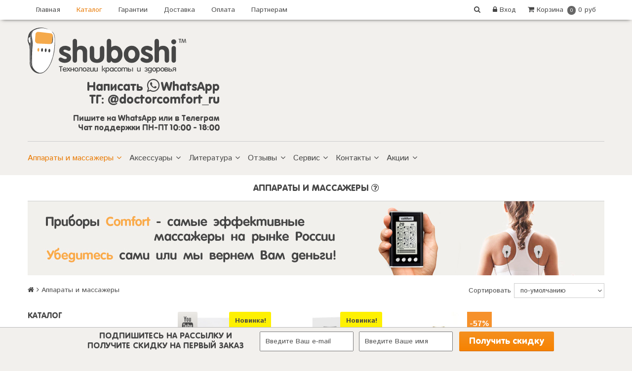

--- FILE ---
content_type: text/html; charset=utf-8
request_url: https://shuboshi.com/collection/massazhery/modes/ochischenie
body_size: 64920
content:
<!DOCTYPE html>
<!--[if gt IE 8]-->
  <html class="ie-9">
<!--[endif]-->
<!--[if !IE]>-->
  <html >
<!--<![endif]-->

  <head><link media='print' onload='this.media="all"' rel='stylesheet' type='text/css' href='/served_assets/public/jquery.modal-0c2631717f4ce8fa97b5d04757d294c2bf695df1d558678306d782f4bf7b4773.css'><meta data-config="{&quot;collection_products_count&quot;:4}" name="page-config" content="" /><meta data-config="{&quot;money_with_currency_format&quot;:{&quot;delimiter&quot;:&quot;&quot;,&quot;separator&quot;:&quot;.&quot;,&quot;format&quot;:&quot;%n\u0026nbsp;%u&quot;,&quot;unit&quot;:&quot;руб&quot;,&quot;show_price_without_cents&quot;:0},&quot;currency_code&quot;:&quot;RUR&quot;,&quot;currency_iso_code&quot;:&quot;RUB&quot;,&quot;default_currency&quot;:{&quot;title&quot;:&quot;Российский рубль&quot;,&quot;code&quot;:&quot;RUR&quot;,&quot;rate&quot;:1.0,&quot;format_string&quot;:&quot;%n\u0026nbsp;%u&quot;,&quot;unit&quot;:&quot;руб&quot;,&quot;price_separator&quot;:null,&quot;is_default&quot;:true,&quot;price_delimiter&quot;:null,&quot;show_price_with_delimiter&quot;:null,&quot;show_price_without_cents&quot;:null},&quot;facebook&quot;:{&quot;pixelActive&quot;:true,&quot;currency_code&quot;:&quot;RUB&quot;,&quot;use_variants&quot;:null},&quot;vk&quot;:{&quot;pixel_active&quot;:null,&quot;price_list_id&quot;:null},&quot;new_ya_metrika&quot;:true,&quot;ecommerce_data_container&quot;:&quot;dataLayer&quot;,&quot;common_js_version&quot;:null,&quot;vue_ui_version&quot;:null,&quot;feedback_captcha_enabled&quot;:null,&quot;account_id&quot;:79335,&quot;hide_items_out_of_stock&quot;:false,&quot;forbid_order_over_existing&quot;:true,&quot;minimum_items_price&quot;:450,&quot;enable_comparison&quot;:true,&quot;locale&quot;:&quot;ru&quot;,&quot;client_group&quot;:null,&quot;consent_to_personal_data&quot;:{&quot;active&quot;:true,&quot;obligatory&quot;:true,&quot;description&quot;:&quot;\u003cp\u003eНастоящим подтверждаю, что я ознакомлен и согласен с условиями \u003ca href=\&quot;/page/oferta\&quot; target=\&quot;blank\&quot;\u003eоферты и политики конфиденциальности\u003c/a\u003e.\u003c/p\u003e&quot;},&quot;recaptcha_key&quot;:&quot;6LfXhUEmAAAAAOGNQm5_a2Ach-HWlFKD3Sq7vfFj&quot;,&quot;recaptcha_key_v3&quot;:&quot;6LcZi0EmAAAAAPNov8uGBKSHCvBArp9oO15qAhXa&quot;,&quot;yandex_captcha_key&quot;:&quot;ysc1_ec1ApqrRlTZTXotpTnO8PmXe2ISPHxsd9MO3y0rye822b9d2&quot;,&quot;checkout_float_order_content_block&quot;:false,&quot;available_products_characteristics_ids&quot;:null,&quot;sber_id_app_id&quot;:&quot;5b5a3c11-72e5-4871-8649-4cdbab3ba9a4&quot;,&quot;theme_generation&quot;:2,&quot;quick_checkout_captcha_enabled&quot;:false,&quot;max_order_lines_count&quot;:500,&quot;sber_bnpl_min_amount&quot;:1000,&quot;sber_bnpl_max_amount&quot;:150000,&quot;counter_settings&quot;:{&quot;data_layer_name&quot;:&quot;dataLayer&quot;,&quot;new_counters_setup&quot;:true,&quot;add_to_cart_event&quot;:true,&quot;remove_from_cart_event&quot;:true,&quot;add_to_wishlist_event&quot;:true,&quot;purchase_event&quot;:true},&quot;site_setting&quot;:{&quot;show_cart_button&quot;:true,&quot;show_service_button&quot;:false,&quot;show_marketplace_button&quot;:false,&quot;show_quick_checkout_button&quot;:true},&quot;warehouses&quot;:[],&quot;captcha_type&quot;:&quot;google&quot;,&quot;human_readable_urls&quot;:false}" name="shop-config" content="" /><script type="text/javascript" src="https://static.insales-cdn.com/assets/static-versioned/v3.72/static/libs/lodash/4.17.21/lodash.min.js"></script><script>dataLayer= []; dataLayer.push({
        event: 'view_item_list',
        ecommerce: {
          items: [{"item_name":"Ультразвуковая чистка Doctor Comfort US-3 Comfort 3in1","item_id":"153535420","item_price":"4995.00","items_list_id":"5732225","index":1},{"item_name":"Ультразвуковая чистка Doctor Comfort US-1 \"Доктор Комфорт\"","item_id":"187986940","item_price":"3495.00","items_list_id":"5732225","index":2},{"item_name":"Ультразвуковая чистка лица Doctor Comfort US-5 Professional","item_id":"218247711","item_price":"6495.00","items_list_id":"5732225","index":3},{"item_name":"Ультразвуковая чистка Doctor Comfort US-2 \"Доктор Комфорт\" Comfort Clean","item_id":"281096243","item_price":"3995.00","items_list_id":"5732225","index":4}]
         }
      });</script>
<!--InsalesCounter -->
<script type="text/javascript">
(function() {
  if (typeof window.__insalesCounterId !== 'undefined') {
    return;
  }

  try {
    Object.defineProperty(window, '__insalesCounterId', {
      value: 79335,
      writable: true,
      configurable: true
    });
  } catch (e) {
    console.error('InsalesCounter: Failed to define property, using fallback:', e);
    window.__insalesCounterId = 79335;
  }

  if (typeof window.__insalesCounterId === 'undefined') {
    console.error('InsalesCounter: Failed to set counter ID');
    return;
  }

  let script = document.createElement('script');
  script.async = true;
  script.src = '/javascripts/insales_counter.js?7';
  let firstScript = document.getElementsByTagName('script')[0];
  firstScript.parentNode.insertBefore(script, firstScript);
})();
</script>
<!-- /InsalesCounter -->

    
    <title>Купить массажеры Шубоши | интернет-магазин массажеров Шубоши.ком</title>
    <meta name="robots" content="index,follow" />

    

    

<meta charset="utf-8" />
<meta http-equiv="X-UA-Compatible" content="IE=edge,chrome=1" />
<!--[if IE]><script src="//html5shiv.googlecode.com/svn/trunk/html5.js"></script><![endif]-->
<!--[if lt IE 9]>
  <script src="//css3-mediaqueries-js.googlecode.com/svn/trunk/css3-mediaqueries.js"></script>
<![endif]-->

<meta name="SKYPE_TOOLBAR" content="SKYPE_TOOLBAR_PARSER_COMPATIBLE" />
<meta name="viewport" content="width=device-width, initial-scale=1.0">


    <meta property="og:title" content="Шубоши.ком" />
    <meta property="og:image" content="https://static.insales-cdn.com/assets/1/2337/633121/1748269268/logo.png" />
    <meta property="og:type" content="website" />
    <meta property="og:url" content="https://shuboshi.com" />


<meta name="keywords" content="массажер, массажер купить, массажер шубоши, купить массажер шубоши, массажер интернет, интернет магазин массажеров, массажер отзывы, массажер для ног, массажер простаты, массажер для тела, массажер для лица, массажер для спины, магазин массажеров, массажер цена, электрический массажер, домашний массажер, домашние массажеры, массаж массажером, массажер стопы, массажер для плеч, массажер для стоп, медицинский массажер, массажер простаты купить, массажер для похудения, массажер от целлюлита">
<meta name="description" content="У нас Вы можете купить массажеры Шубоши широкого круга применения: массажеры для ног, массажер простаты, массажеры для тела, для лица, для спины и шеи, домашние массажеры и профессиональные, безопасные и эффективные. Доставка на следующий день.">
<meta name="yandex-verification" content="d3becd89f9a21ab3" />
<meta name="yandex-verification" content="32cd1703dd75148a" />
<meta name="google-site-verification" content="vOyuEnW_2LZYLT0lz1hfs0nljiZMMnwXYOtGbI4lexk" />
<meta name="google-site-verification" content="Ys9wy_KgyB-00RMdl2V_WvBAtLjm2PTxuzkyx3DwuWE" />
<meta name="google-site-verification" content="okFc7MVoBLtPkF2sGNYjLX9xARuKS5HMufwCFrEIao0" />
<meta name="robots" content="noyaca">
<meta name="robots" content="noodp">


  <link rel="canonical" href="https://shuboshi.com/collection/massazhery"/>


<link rel="alternate" type="application/rss+xml" title="Блог..." href="/blogs/blog.atom" />
<link href="https://static.insales-cdn.com/assets/1/2337/633121/1748269268/favicon.ico" rel="icon">
<link rel="apple-touch-icon" href="https://static.insales-cdn.com/assets/1/2337/633121/1748269268/favicon.png"/>

<!-- CDN -->

<link rel="stylesheet" type="text/css" href="//fonts.googleapis.com/css?family=Istok+Web:400,400italic,700,700italic&subset=latin,cyrillic">
<link rel="stylesheet" type="text/css" href="//maxcdn.bootstrapcdn.com/font-awesome/4.6.0/css/font-awesome.min.css">


  <script type="text/javascript" src="//ajax.googleapis.com/ajax/libs/jquery/1.11.0/jquery.min.js"></script>

  <!-- Put this script tag to the <head> of your page -->
  <script type="text/javascript" src="https://vk.com/js/api/openapi.js?168"></script>






<!--
<script src="http://jsconsole.com/remote.js?BE5094EE-C8C4-4612-AE87-011F2BADF1E7"></script>
-->
<!-- CDN end -->


<link type="text/css" rel="stylesheet" media="all" href="https://static.insales-cdn.com/assets/1/2337/633121/1748269268/template.css" />


<script type="text/javascript" src="https://static.insales-cdn.com/assets/1/2337/633121/1748269268/modernizr.js"></script>
  </head>

<body class="adaptive">
<!-- Yandex.Metrika counter -->
<script type="text/javascript" >
   (function(m,e,t,r,i,k,a){m[i]=m[i]||function(){(m[i].a=m[i].a||[]).push(arguments)};
   m[i].l=1*new Date();k=e.createElement(t),a=e.getElementsByTagName(t)[0],k.async=1,k.src=r,a.parentNode.insertBefore(k,a)})
   (window, document, "script", "https://mc.yandex.ru/metrika/tag.js", "ym");

   ym(100114027, "init", {
        webvisor:true,
        ecommerce:dataLayer,
        clickmap:true,
        trackLinks:true,
        accurateTrackBounce:true
   });
</script>
<script type="text/javascript">
  window.dataLayer = window.dataLayer || [];
  window.dataLayer.push({});
</script>
<noscript><div><img src="https://mc.yandex.ru/watch/100114027" style="position:absolute; left:-9999px;" alt="" /></div></noscript>
<!-- /Yandex.Metrika counter -->


  
  
  <header>
  
  <div class="section--top_line">
    <div class="wrap
                row
                padded-inner-sides"
    >

      <div class="top_menu fl">
        

        <div class="top_menu
                    sm-hidden xs-hidden"
        >
          <ul class="menu menu--top menu--horizontal">
            
              <li class="menu-node menu-node--top
                        "
              >
                <a href="/"
                    class="menu-link"
                >
                  Главная
                </a>
              </li>
            
              <li class="menu-node menu-node--top
                        menu-node--current"
              >
                <a href="/collection/massazhery"
                    class="menu-link"
                >
                  Каталог
                </a>
              </li>
            
              <li class="menu-node menu-node--top
                        "
              >
                <a href="/page/nashi-garantii"
                    class="menu-link"
                >
                  Гарантии
                </a>
              </li>
            
              <li class="menu-node menu-node--top
                        "
              >
                <a href="/page/dostavka"
                    class="menu-link"
                >
                  Доставка
                </a>
              </li>
            
              <li class="menu-node menu-node--top
                        "
              >
                <a href="/page/oplata"
                    class="menu-link"
                >
                  Оплата
                </a>
              </li>
            
              <li class="menu-node menu-node--top
                        "
              >
                <a href="/page/cooperation"
                    class="menu-link"
                >
                  Партнерам
                </a>
              </li>
            

            
          </ul>
        </div>

        <div class="top_menu
                    md-hidden lg-hidden"
        >
          <ul class="menu menu--top menu--horizontal">
            <li class="menu-node menu-node--top">
              <button class="menu-link js-menu-top_menu-toggler">
                <i class="fa fa-bars"></i>
              </button>

              <ul class="menu menu--top_dropdown menu--top_dropdown-left
                        menu--vertical menu--dropdown"
              >
                
                  <li class="menu-node menu-node--top_dropdown
                            "
                  >
                    <a href="/" class="menu-link">
                      Главная
                    </a>
                  </li>
                
                  <li class="menu-node menu-node--top_dropdown
                            menu-node--current"
                  >
                    <a href="/collection/massazhery" class="menu-link">
                      Каталог
                    </a>
                  </li>
                
                  <li class="menu-node menu-node--top_dropdown
                            "
                  >
                    <a href="/page/nashi-garantii" class="menu-link">
                      Гарантии
                    </a>
                  </li>
                
                  <li class="menu-node menu-node--top_dropdown
                            "
                  >
                    <a href="/page/dostavka" class="menu-link">
                      Доставка
                    </a>
                  </li>
                
                  <li class="menu-node menu-node--top_dropdown
                            "
                  >
                    <a href="/page/oplata" class="menu-link">
                      Оплата
                    </a>
                  </li>
                
                  <li class="menu-node menu-node--top_dropdown
                            "
                  >
                    <a href="/page/cooperation" class="menu-link">
                      Партнерам
                    </a>
                  </li>
                
              </ul>
            </li>
          </ul>
        </div>
      </div>

      
      
        <span class="fr
                    sm-hidden xs-hidden"
        >
          

<div class="basket">
  <a href="/cart_items" class="basket-link">
    <span class="basket-icon">
      <i class="fa fa-shopping-cart"></i>
      <span class="basket-title mc-hidden">Корзина</span>
    </span>

    <span class="basket-total">
      <span class="basket-items_count
                  js-basket-items_count"
      >
        0
      </span>

      <span class="basket-items_price
                  js-basket-total_price"
      >
        0&nbsp;руб
      </span>
    </span>
  </a>

  <div class="basket-dropdown basket_list
              sm-hidden xs-hidden
              padded-inner"
  >
  </div>
</div>
        </span>
      

      
      
      <span class="fr" style="line-height: 40px; padding: 0 0.5rem;">
        <a href="/client_account/login"
                    class="menu-link"
                >
        		 <i class="fa fa-lock" aria-hidden="true"></i> Вход
        		</a>
        
      </span>      

      


      
      <span class="search_widget-toggler
                  fr
                  js-search_widget-toggler"
      >
        <i class="fa fa-search"></i>
      </span>

      <span class="mc-grid-12 lg-fr
                  hidden mc-hidden
                  js-search_widget-wrapper"
        >
          <form action="/search"
      method="get"
      class="search_widget search_widget--header"
>
  

  <input  type="text"
          name="q"
          value=""
          placeholder="Поиск"

          class="search_widget-field"
  />

  <button type="submit"
          class="search_widget-submit
                "
  >
    <i class="fa fa-search"></i>
  </button>
</form>
        </span>
    </div>
  </div>

  
  <div class="section--header">
    <div class="wrap
                row
                grid-inline grid-inline-middle
                padded-inner"
    >

      <div class="lg-grid-8 md-grid-7 sm-grid-12
                  sm-center
                  sm-padded-inner-bottom"
      >
        <div style="max-width: 321px;" class="logo-wrapper">
<a href="/" class="logo">
  
    <img style="max-height: 93px;"  src="https://static.insales-cdn.com/assets/1/2337/633121/1748269268/logo-shuboshi-com.png" srcset="https://static.insales-cdn.com/assets/1/2337/633121/1748269268/logo-shuboshi-com.svg 1x" alt="Шубоши.ком" title="Шубоши.ком" />
  
</a>
</div>
      </div>

      <div class="lg-grid-4 md-grid-5 sm-grid-12
                  lg-right sm-center"
      >
        <div class="header-block contacts
                    lg-padded-inner-bottom"
        >
          <div class="head_block_phone"><a href="https://wa.me/79581114559" rel="noopener" target="_blank" title="WhatsApp"><span style="font-size: smaller;">Написать </span><i class="fa fa-whatsapp" aria-hidden="true"></i><span style="font-size: smaller; margin-left: 3px;">WhatsApp</span></a><br><span style="font-size: smaller;">ТГ: </span><a href="https://t.me/doctorcomfort_ru" rel="noopener" target="_blank" title="Телеграм"><span style="font-size: smaller;">@doctorcomfort_ru</span></a></div>
        </div>

        <div class="header-block editor">
          <div class="head_block_time">
<div>Пишите на WhatsApp или в Телеграм<!--<a class="js-popup-form" style="font-size: 22px;">Звонок бесплатный</a>--></div>
<div>Чат поддержки ПН-ПТ 10:00 - 18:00</div>
</div>
        </div>
      </div>
    </div>
  </div>

  <div class="section--main_menu
              row"
  >
    <div class="wrap padded-inner-sides">
      

<div class="sm-hidden xs-hidden">
  <ul class="menu menu--main menu--horizontal">
    
    
      <li class="menu-node menu-node--main_lvl_1">
        

        <a href="/collection/massazhery"
            class="menu-link
                  menu-link--current"
        >
          Аппараты и массажеры

          
            <span class="menu-marker menu-marker--parent menu-marker--rotate">
              <i class="fa fa-angle-down"></i>
            </span>
          
        </a>

        
          <ul class="menu menu--vertical menu--dropdown">
            <li class="menu-node menu-node--main_lvl_2">
              <a href="/collection/massazhery" style="font-weight:bold;"
                 class="menu-link
                        menu-link--current"
                 >
                Аппараты и массажеры:
              </a>
            </li>            
            
              <li class="menu-node menu-node--main_lvl_2">
                
                <a href="/collection/pribory"
                    class="menu-link
                          "
                >
                  Приборы Shuboshi & Comfort

                  
                </a>

                
              </li>
            
              <li class="menu-node menu-node--main_lvl_2">
                
                <a href="/collection/miostimulyatory"
                    class="menu-link
                          "
                >
                  Миостимуляторы

                  
                    <span class="menu-marker menu-marker--parent">
                      <i class="fa fa-angle-right"></i>
                    </span>
                  
                </a>

                
                  <ul class="menu menu--side menu--vertical">
                    <li class="menu-node menu-node--main_lvl_3">
                      <a href="/collection/miostimulyatory" style="font-weight:bold;"
                         class="menu-link
                                "
                         >
                        Миостимуляторы:
                      </a>
                    </li>
                    
                      <li class="menu-node menu-node--main_lvl_3">
                        <a href="/collection/miostimulyatory-dlya-nog"
                            class="menu-link
                                  "
                        >
                          Миостимуляторы для ног и рук
                        </a>
                      </li>
                    
                      <li class="menu-node menu-node--main_lvl_3">
                        <a href="/collection/miostimulyatory-dlya-tela"
                            class="menu-link
                                  "
                        >
                          Миостимуляторы для тела
                        </a>
                      </li>
                    
                      <li class="menu-node menu-node--main_lvl_3">
                        <a href="/collection/miostimulyatory-dlya-spiny"
                            class="menu-link
                                  "
                        >
                          Миостимуляторы для спины
                        </a>
                      </li>
                    
                      <li class="menu-node menu-node--main_lvl_3">
                        <a href="/collection/miostimulyatory-dlya-shei"
                            class="menu-link
                                  "
                        >
                          Миостимуляторы для шеи
                        </a>
                      </li>
                    
                      <li class="menu-node menu-node--main_lvl_3">
                        <a href="/collection/miostimulyatory-dlya-litsa"
                            class="menu-link
                                  "
                        >
                          Миостимуляторы для лица
                        </a>
                      </li>
                    
                      <li class="menu-node menu-node--main_lvl_3">
                        <a href="/collection/miostimulyatory-dlya-myshts"
                            class="menu-link
                                  "
                        >
                          Миостимуляторы для мышц
                        </a>
                      </li>
                    
                      <li class="menu-node menu-node--main_lvl_3">
                        <a href="/collection/miostimulyatory-dlya-zhivota"
                            class="menu-link
                                  "
                        >
                          Миостимуляторы для живота
                        </a>
                      </li>
                    
                      <li class="menu-node menu-node--main_lvl_3">
                        <a href="/collection/miostimulyatory-dlya-pressa"
                            class="menu-link
                                  "
                        >
                          Миостимуляторы для пресса
                        </a>
                      </li>
                    
                      <li class="menu-node menu-node--main_lvl_3">
                        <a href="/collection/miostimulyatory-dlya-pohudeniya"
                            class="menu-link
                                  "
                        >
                          Миостимуляторы для похудения
                        </a>
                      </li>
                    
                      <li class="menu-node menu-node--main_lvl_3">
                        <a href="/collection/miostimulyatory-domashnie"
                            class="menu-link
                                  "
                        >
                          Домашние миостимуляторы
                        </a>
                      </li>
                    
                      <li class="menu-node menu-node--main_lvl_3">
                        <a href="/collection/miostimulyatory-professionalnye"
                            class="menu-link
                                  "
                        >
                          Профессиональные миостимуляторы
                        </a>
                      </li>
                    
                  </ul>
                
              </li>
            
              <li class="menu-node menu-node--main_lvl_2">
                
                <a href="/collection/apparaty-mikrotokov"
                    class="menu-link
                          "
                >
                  Микротоковые аппараты

                  
                    <span class="menu-marker menu-marker--parent">
                      <i class="fa fa-angle-right"></i>
                    </span>
                  
                </a>

                
                  <ul class="menu menu--side menu--vertical">
                    <li class="menu-node menu-node--main_lvl_3">
                      <a href="/collection/apparaty-mikrotokov" style="font-weight:bold;"
                         class="menu-link
                                "
                         >
                        Микротоковые аппараты:
                      </a>
                    </li>
                    
                      <li class="menu-node menu-node--main_lvl_3">
                        <a href="/collection/apparaty-mikrotokov-dlya-litsa"
                            class="menu-link
                                  "
                        >
                          Аппараты микротоков для лица
                        </a>
                      </li>
                    
                      <li class="menu-node menu-node--main_lvl_3">
                        <a href="/collection/apparaty-mikrotokov-domashnie"
                            class="menu-link
                                  "
                        >
                          Домашние аппараты микротоков
                        </a>
                      </li>
                    
                      <li class="menu-node menu-node--main_lvl_3">
                        <a href="/collection/apparaty-mikrotokov-professionalnye"
                            class="menu-link
                                  "
                        >
                          Профессиональные аппараты микротоков
                        </a>
                      </li>
                    
                  </ul>
                
              </li>
            
              <li class="menu-node menu-node--main_lvl_2">
                
                <a href="/collection/apparaty-fizioterapii"
                    class="menu-link
                          "
                >
                  Аппараты для физиотерапии

                  
                </a>

                
              </li>
            
              <li class="menu-node menu-node--main_lvl_2">
                
                <a href="/collection/elektrostimulyatory"
                    class="menu-link
                          "
                >
                  Электростимуляторы

                  
                </a>

                
              </li>
            
              <li class="menu-node menu-node--main_lvl_2">
                
                <a href="/collection/ultrazvukovye-chistki"
                    class="menu-link
                          "
                >
                  Аппараты для ультразвуковой чистки лица

                  
                </a>

                
              </li>
            
              <li class="menu-node menu-node--main_lvl_2">
                
                <a href="/collection/apparaty-dlya-rf-liftinga"
                    class="menu-link
                          "
                >
                  Аппараты для RF-лифтинга

                  
                </a>

                
              </li>
            
              <li class="menu-node menu-node--main_lvl_2">
                
                <a href="/collection/darsonvali"
                    class="menu-link
                          "
                >
                  Дарсонвали

                  
                </a>

                
              </li>
            
              <li class="menu-node menu-node--main_lvl_2">
                
                <a href="/collection/fotoepilyatory"
                    class="menu-link
                          "
                >
                  Фотоэпиляторы

                  
                </a>

                
              </li>
            
              <li class="menu-node menu-node--main_lvl_2">
                
                <a href="/collection/komplekty"
                    class="menu-link
                          "
                >
                  Комплекты со скидкой

                  
                </a>

                
              </li>
            
          </ul>
        
      </li>
    
      <li class="menu-node menu-node--main_lvl_1">
        

        <a href="/collection/aksiessuary"
            class="menu-link
                  "
        >
          Аксессуары

          
            <span class="menu-marker menu-marker--parent menu-marker--rotate">
              <i class="fa fa-angle-down"></i>
            </span>
          
        </a>

        
          <ul class="menu menu--vertical menu--dropdown">
            <li class="menu-node menu-node--main_lvl_2">
              <a href="/collection/aksiessuary" style="font-weight:bold;"
                 class="menu-link
                        "
                 >
                Аксессуары:
              </a>
            </li>            
            
              <li class="menu-node menu-node--main_lvl_2">
                
                <a href="/collection/dlya-massazha-spiny"
                    class="menu-link
                          "
                >
                  Для массажа спины

                  
                </a>

                
              </li>
            
              <li class="menu-node menu-node--main_lvl_2">
                
                <a href="/collection/dlya-massazha-golovy"
                    class="menu-link
                          "
                >
                  Для массажа головы

                  
                </a>

                
              </li>
            
              <li class="menu-node menu-node--main_lvl_2">
                
                <a href="/collection/dlya-massazha-ruk"
                    class="menu-link
                          "
                >
                  Для массажа рук

                  
                </a>

                
              </li>
            
              <li class="menu-node menu-node--main_lvl_2">
                
                <a href="/collection/dlya-massazha-nog"
                    class="menu-link
                          "
                >
                  Для массажа ног

                  
                </a>

                
              </li>
            
              <li class="menu-node menu-node--main_lvl_2">
                
                <a href="/collection/dlya-massazha-tela"
                    class="menu-link
                          "
                >
                  Для массажа тела

                  
                </a>

                
              </li>
            
              <li class="menu-node menu-node--main_lvl_2">
                
                <a href="/collection/dlya-massazha-prostaty"
                    class="menu-link
                          "
                >
                  Для массажа простаты

                  
                </a>

                
              </li>
            
              <li class="menu-node menu-node--main_lvl_2">
                
                <a href="/collection/komplekty-so-skidkoy"
                    class="menu-link
                          "
                >
                  Комплекты со скидкой

                  
                </a>

                
              </li>
            
          </ul>
        
      </li>
    
      <li class="menu-node menu-node--main_lvl_1">
        

        <a href="/collection/literatura"
            class="menu-link
                  "
        >
          Литература

          
            <span class="menu-marker menu-marker--parent menu-marker--rotate">
              <i class="fa fa-angle-down"></i>
            </span>
          
        </a>

        
          <ul class="menu menu--vertical menu--dropdown">
            <li class="menu-node menu-node--main_lvl_2">
              <a href="/collection/literatura" style="font-weight:bold;"
                 class="menu-link
                        "
                 >
                Литература:
              </a>
            </li>            
            
              <li class="menu-node menu-node--main_lvl_2">
                
                <a href="/collection/elektronnye-knigi"
                    class="menu-link
                          "
                >
                  Электронные книги

                  
                </a>

                
              </li>
            
              <li class="menu-node menu-node--main_lvl_2">
                
                <a href="/collection/programmy"
                    class="menu-link
                          "
                >
                  Программы

                  
                </a>

                
              </li>
            
          </ul>
        
      </li>
    

    
    



<li class="menu-node menu-node--main_lvl_1">
  

  <a href="/blogs/video-otzyvy"
     class="menu-link
            "
     >
    Отзывы

    
    <span class="menu-marker menu-marker--parent menu-marker--rotate">
      <i class="fa fa-angle-down"></i>
    </span>
    
  </a>

  
  <ul class="menu menu--vertical menu--dropdown">
    
    <li class="menu-node menu-node--main_lvl_2">

      <a href="/blogs/video-otzyvy"
         class="menu-link
                "
         >
        Видео - отзывы
      </a>
    </li>
    
    <li class="menu-node menu-node--main_lvl_2">

      <a href="/blog"
         class="menu-link
                "
         >
        Отзывы клиентов
      </a>
    </li>
    
  </ul>
          
</li>    






    
             

    
    



<li class="menu-node menu-node--main_lvl_1">
  

  <a href="/page/spravochnik-tochek-shuboshi-komfort-atlas"
     class="menu-link
            "
     >
    Сервис

    
    <span class="menu-marker menu-marker--parent menu-marker--rotate">
      <i class="fa fa-angle-down"></i>
    </span>
    
  </a>

  
  <ul class="menu menu--vertical menu--dropdown">
    
    <li class="menu-node menu-node--main_lvl_2">

      <a href="/page/spravochnik-tochek-shuboshi-komfort-atlas"
         class="menu-link
                "
         >
        Атлас точек
      </a>
    </li>
    
    <li class="menu-node menu-node--main_lvl_2">

      <a href="/page/faq"
         class="menu-link
                "
         >
        Часто Задаваемые Вопросы
      </a>
    </li>
    
    <li class="menu-node menu-node--main_lvl_2">

      <a href="/page/proverka-podlinnosti-priborov-shuboshi-komfort"
         class="menu-link
                "
         >
        Проверка заводского номера
      </a>
    </li>
    
    <li class="menu-node menu-node--main_lvl_2">

      <a href="/blogs/blog-china"
         class="menu-link
                "
         >
        Блог о здоровье и красоте
      </a>
    </li>
    
  </ul>
          
</li>    









    
    
    



<li class="menu-node menu-node--main_lvl_1">
  

  <a href="/page/o-nas"
     class="menu-link
            "
     >
    Контакты

    
    <span class="menu-marker menu-marker--parent menu-marker--rotate">
      <i class="fa fa-angle-down"></i>
    </span>
    
  </a>

  
  <ul class="menu menu--vertical menu--dropdown">
    
    <li class="menu-node menu-node--main_lvl_2">

      <a href="/page/o-nas"
         class="menu-link
                "
         >
        Контакты
      </a>
    </li>
    
    <li class="menu-node menu-node--main_lvl_2">

      <a href="/page/nashi-garantii"
         class="menu-link
                "
         >
        Гарантии
      </a>
    </li>
    
    <li class="menu-node menu-node--main_lvl_2">

      <a href="/page/dostavka"
         class="menu-link
                "
         >
        Доставка и оплата
      </a>
    </li>
    
    <li class="menu-node menu-node--main_lvl_2">

      <a href="/page/o-kompanii"
         class="menu-link
                "
         >
        О компании JJQ
      </a>
    </li>
    
    <li class="menu-node menu-node--main_lvl_2">

      <a href="/page/product-line"
         class="menu-link
                "
         >
        Развитие продуктовой линейки
      </a>
    </li>
    
  </ul>
          
</li>    












    
    



<li class="menu-node menu-node--main_lvl_1">
  

  <a href="/page/actions"
     class="menu-link
            "
     >
    Акции

    
    <span class="menu-marker menu-marker--parent menu-marker--rotate">
      <i class="fa fa-angle-down"></i>
    </span>
    
  </a>

  
  <ul class="menu menu--vertical menu--dropdown">
    
    <li class="menu-node menu-node--main_lvl_2">

      <a href="/page/actions"
         class="menu-link
                "
         >
        Акции
      </a>
    </li>
    
    <li class="menu-node menu-node--main_lvl_2">

      <a href="/collection/komplekty"
         class="menu-link
                "
         >
        Комплекты со скидкой
      </a>
    </li>
    
  </ul>
          
</li>    





    
  </ul>
</div>


      
      <div class="center
            lg-hidden md-hidden
            menu menu--main menu-mobile"
>
  <li class="menu-node menu-node--main_lvl_1">
    <span class="menu-link
                js-panel-link"
              data-params="target: '.js-panel-collection'"
    >
      <strong>
      <i class="fa fa-server"></i>
      <span class="main-menu-title">
        ГЛАВНОЕ МЕНЮ
      </span>
      </strong>
    </span>
  </li>
</div>
    </div>
  </div>
</header>

  <section class="section--content">
    
      <div class="wrap padded-inner">

        

        <h1 class="collection-title content-title" style="margin-bottom: 0;">
  
    Аппараты и массажеры <a href="#goto-anchor" class="goto-link"><i class="fa fa-question-circle-o" aria-hidden="true"></i></a>
  
</h1>

<div class="row" style="margin-bottom: 1rem;">
<div class="mc-hidden">

  <a href="/"><img src="https://static.insales-cdn.com/assets/1/2337/633121/1748269268/banner-massage.jpg" title="Аппараты и массажеры" alt="Аппараты и массажеры" /></a>






</div>
</div>


  <div class="row padded-inner-bottom">
    


<div class="breadcrumbs
            lg-fl md-fl"
>

  <a href="/"
      class="breadcrumbs-page breadcrumbs-page--home"
  >
    <i class="fa fa-home"></i>
  </a>

  <span class="breadcrumbs-pipe">
    <i class="fa fa-angle-right"></i>
  </span>

  

      

        
          
        
          
            
              <span class="breadcrumbs-page">Аппараты и массажеры</span>
            
          
        

      
   
    
</div>

    

<form action="/collection/massazhery"
      method="get"
      class="sort_by
            lg-fr md-fr"
>
  
  
    <span class="sort_by-option">
      <label  for="order" class="sort_by-label">
        Сортировать
      </label>

      <select id="order" name="order" value=""
              class="sort_by-select js-sort_by js-styled"
      >
        <option  value=''>по-умолчанию</option>
        <option  value='price'>по возрастанию цены</option>
        <option  value='descending_price'>по убыванию цены</option>
        <option  value='title'>алфавиту А-Я</option>
        <option  value='descending_title'>алфавиту Я-А</option>
        <option  value='descending_age'>новые - старые</option>
        <option  value='age'>старые - новые</option>
      </select>
    </span>

    
  

  
  

  
  
    <input type="hidden" name="characteristics[]" value="91311004"/>
  

  
    
  
    
  
    
  
    
  
    
  
    
  
    
  
    
  
    
  
    
  
    
  
    
  
    
  
    
  
    
  
    
  
    
  
    
  
    
  

  

  

  

  <input type="hidden" name="price_min" value="" disabled="disabled">

  <input type="hidden" name="price_max" value="" disabled="disabled">
</form>
  </div>

  <div class="grid-row-inner">
    <div class="lg-grid-3
                sm-hidden xs-hidden
                padded-inner-sides"
    >
      <div class="sidebar">

  
    <div class="sidebar_block
                hidden
                js-comapre-wrapper"
    >
      <a href="/compares" class="sidebar_block-title">
        Сравнение
      </a>

      <div class="sidebar_block-content row">
        <div class="js-comapre-list"></div>

        <a href="/compares" class="button grid-12">
          <i class="fa fa-balance-scale"></i>
          Перейти к сравнению
        </a>
      </div>
    </div>
      
  
  











  <div class="sidebar_block">
    <div class="sidebar_block-title js-collection-toggler">
      Каталог
      <span class="button menu-toggler--collection
                  hidden"
      >
        <i class="fa fa-angle-down"></i>
      </span>
    </div>

    <ul class="menu menu--collection menu--vertical">

      
        <li class="menu-node menu-node--collection_lvl_1
                  menu-node--current
                  js-menu-wrapper"
        >

          
          <a  href="/collection/massazhery"
              class="menu-link
                    menu-link--current"
          >
            Аппараты и массажеры
          </a>

          
            <span class="menu-toggler
                        button button--marker
                        js-menu-toggler"
            >
              <i class="fa fa-angle-up"
              ></i>
            </span>
            <ul class="menu menu--vertical menu--collapse">
              
                <li class="menu-node menu-node--collection_lvl_2
                          
                          js-menu-wrapper"
                >

                  
                  <a  href="/collection/pribory"
                      class="menu-link menu-link
                            "
                  >
                    Приборы Shuboshi & Comfort
                  </a>

                  

                </li>
              
                <li class="menu-node menu-node--collection_lvl_2
                          
                          js-menu-wrapper"
                >

                  
                  <a  href="/collection/miostimulyatory"
                      class="menu-link menu-link
                            "
                  >
                    Миостимуляторы
                  </a>

                  
                    <span class="menu-toggler
                                button button--marker
                                js-menu-toggler"
                    >
                      <i class="fa fa-angle-down"
                      ></i>
                    </span>
                    <ul class="menu menu--vertical menu--collapse">
                      
                        <li class="menu-node menu-node--collection_lvl_3">
                          <a  href="/collection/miostimulyatory-dlya-nog"
                              class="menu-link menu-link "
                          >
                            Миостимуляторы для ног и рук
                          </a>
                        </li>
                      
                        <li class="menu-node menu-node--collection_lvl_3">
                          <a  href="/collection/miostimulyatory-dlya-tela"
                              class="menu-link menu-link "
                          >
                            Миостимуляторы для тела
                          </a>
                        </li>
                      
                        <li class="menu-node menu-node--collection_lvl_3">
                          <a  href="/collection/miostimulyatory-dlya-spiny"
                              class="menu-link menu-link "
                          >
                            Миостимуляторы для спины
                          </a>
                        </li>
                      
                        <li class="menu-node menu-node--collection_lvl_3">
                          <a  href="/collection/miostimulyatory-dlya-shei"
                              class="menu-link menu-link "
                          >
                            Миостимуляторы для шеи
                          </a>
                        </li>
                      
                        <li class="menu-node menu-node--collection_lvl_3">
                          <a  href="/collection/miostimulyatory-dlya-litsa"
                              class="menu-link menu-link "
                          >
                            Миостимуляторы для лица
                          </a>
                        </li>
                      
                        <li class="menu-node menu-node--collection_lvl_3">
                          <a  href="/collection/miostimulyatory-dlya-myshts"
                              class="menu-link menu-link "
                          >
                            Миостимуляторы для мышц
                          </a>
                        </li>
                      
                        <li class="menu-node menu-node--collection_lvl_3">
                          <a  href="/collection/miostimulyatory-dlya-zhivota"
                              class="menu-link menu-link "
                          >
                            Миостимуляторы для живота
                          </a>
                        </li>
                      
                        <li class="menu-node menu-node--collection_lvl_3">
                          <a  href="/collection/miostimulyatory-dlya-pressa"
                              class="menu-link menu-link "
                          >
                            Миостимуляторы для пресса
                          </a>
                        </li>
                      
                        <li class="menu-node menu-node--collection_lvl_3">
                          <a  href="/collection/miostimulyatory-dlya-pohudeniya"
                              class="menu-link menu-link "
                          >
                            Миостимуляторы для похудения
                          </a>
                        </li>
                      
                        <li class="menu-node menu-node--collection_lvl_3">
                          <a  href="/collection/miostimulyatory-domashnie"
                              class="menu-link menu-link "
                          >
                            Домашние миостимуляторы
                          </a>
                        </li>
                      
                        <li class="menu-node menu-node--collection_lvl_3">
                          <a  href="/collection/miostimulyatory-professionalnye"
                              class="menu-link menu-link "
                          >
                            Профессиональные миостимуляторы
                          </a>
                        </li>
                      
                    </ul>
                  

                </li>
              
                <li class="menu-node menu-node--collection_lvl_2
                          
                          js-menu-wrapper"
                >

                  
                  <a  href="/collection/apparaty-mikrotokov"
                      class="menu-link menu-link
                            "
                  >
                    Микротоковые аппараты
                  </a>

                  
                    <span class="menu-toggler
                                button button--marker
                                js-menu-toggler"
                    >
                      <i class="fa fa-angle-down"
                      ></i>
                    </span>
                    <ul class="menu menu--vertical menu--collapse">
                      
                        <li class="menu-node menu-node--collection_lvl_3">
                          <a  href="/collection/apparaty-mikrotokov-dlya-litsa"
                              class="menu-link menu-link "
                          >
                            Аппараты микротоков для лица
                          </a>
                        </li>
                      
                        <li class="menu-node menu-node--collection_lvl_3">
                          <a  href="/collection/apparaty-mikrotokov-domashnie"
                              class="menu-link menu-link "
                          >
                            Домашние аппараты микротоков
                          </a>
                        </li>
                      
                        <li class="menu-node menu-node--collection_lvl_3">
                          <a  href="/collection/apparaty-mikrotokov-professionalnye"
                              class="menu-link menu-link "
                          >
                            Профессиональные аппараты микротоков
                          </a>
                        </li>
                      
                    </ul>
                  

                </li>
              
                <li class="menu-node menu-node--collection_lvl_2
                          
                          js-menu-wrapper"
                >

                  
                  <a  href="/collection/apparaty-fizioterapii"
                      class="menu-link menu-link
                            "
                  >
                    Аппараты для физиотерапии
                  </a>

                  

                </li>
              
                <li class="menu-node menu-node--collection_lvl_2
                          
                          js-menu-wrapper"
                >

                  
                  <a  href="/collection/elektrostimulyatory"
                      class="menu-link menu-link
                            "
                  >
                    Электростимуляторы
                  </a>

                  

                </li>
              
                <li class="menu-node menu-node--collection_lvl_2
                          
                          js-menu-wrapper"
                >

                  
                  <a  href="/collection/ultrazvukovye-chistki"
                      class="menu-link menu-link
                            "
                  >
                    Аппараты для ультразвуковой чистки лица
                  </a>

                  

                </li>
              
                <li class="menu-node menu-node--collection_lvl_2
                          
                          js-menu-wrapper"
                >

                  
                  <a  href="/collection/apparaty-dlya-rf-liftinga"
                      class="menu-link menu-link
                            "
                  >
                    Аппараты для RF-лифтинга
                  </a>

                  

                </li>
              
                <li class="menu-node menu-node--collection_lvl_2
                          
                          js-menu-wrapper"
                >

                  
                  <a  href="/collection/darsonvali"
                      class="menu-link menu-link
                            "
                  >
                    Дарсонвали
                  </a>

                  

                </li>
              
                <li class="menu-node menu-node--collection_lvl_2
                          
                          js-menu-wrapper"
                >

                  
                  <a  href="/collection/fotoepilyatory"
                      class="menu-link menu-link
                            "
                  >
                    Фотоэпиляторы
                  </a>

                  

                </li>
              
                <li class="menu-node menu-node--collection_lvl_2
                          
                          js-menu-wrapper"
                >

                  
                  <a  href="/collection/komplekty"
                      class="menu-link menu-link
                            "
                  >
                    Комплекты со скидкой
                  </a>

                  

                </li>
              
            </ul>
          
        </li>
      
        <li class="menu-node menu-node--collection_lvl_1
                  
                  js-menu-wrapper"
        >

          
          <a  href="/collection/aksiessuary"
              class="menu-link
                    "
          >
            Аксессуары
          </a>

          
            <span class="menu-toggler
                        button button--marker
                        js-menu-toggler"
            >
              <i class="fa fa-angle-down"
              ></i>
            </span>
            <ul class="menu menu--vertical menu--collapse">
              
                <li class="menu-node menu-node--collection_lvl_2
                          
                          js-menu-wrapper"
                >

                  
                  <a  href="/collection/dlya-massazha-spiny"
                      class="menu-link menu-link
                            "
                  >
                    Для массажа спины
                  </a>

                  

                </li>
              
                <li class="menu-node menu-node--collection_lvl_2
                          
                          js-menu-wrapper"
                >

                  
                  <a  href="/collection/dlya-massazha-golovy"
                      class="menu-link menu-link
                            "
                  >
                    Для массажа головы
                  </a>

                  

                </li>
              
                <li class="menu-node menu-node--collection_lvl_2
                          
                          js-menu-wrapper"
                >

                  
                  <a  href="/collection/dlya-massazha-ruk"
                      class="menu-link menu-link
                            "
                  >
                    Для массажа рук
                  </a>

                  

                </li>
              
                <li class="menu-node menu-node--collection_lvl_2
                          
                          js-menu-wrapper"
                >

                  
                  <a  href="/collection/dlya-massazha-nog"
                      class="menu-link menu-link
                            "
                  >
                    Для массажа ног
                  </a>

                  

                </li>
              
                <li class="menu-node menu-node--collection_lvl_2
                          
                          js-menu-wrapper"
                >

                  
                  <a  href="/collection/dlya-massazha-tela"
                      class="menu-link menu-link
                            "
                  >
                    Для массажа тела
                  </a>

                  

                </li>
              
                <li class="menu-node menu-node--collection_lvl_2
                          
                          js-menu-wrapper"
                >

                  
                  <a  href="/collection/dlya-massazha-prostaty"
                      class="menu-link menu-link
                            "
                  >
                    Для массажа простаты
                  </a>

                  

                </li>
              
                <li class="menu-node menu-node--collection_lvl_2
                          
                          js-menu-wrapper"
                >

                  
                  <a  href="/collection/komplekty-so-skidkoy"
                      class="menu-link menu-link
                            "
                  >
                    Комплекты со скидкой
                  </a>

                  

                </li>
              
            </ul>
          
        </li>
      
        <li class="menu-node menu-node--collection_lvl_1
                  
                  js-menu-wrapper"
        >

          
          <a  href="/collection/literatura"
              class="menu-link
                    "
          >
            Литература
          </a>

          
            <span class="menu-toggler
                        button button--marker
                        js-menu-toggler"
            >
              <i class="fa fa-angle-down"
              ></i>
            </span>
            <ul class="menu menu--vertical menu--collapse">
              
                <li class="menu-node menu-node--collection_lvl_2
                          
                          js-menu-wrapper"
                >

                  
                  <a  href="/collection/elektronnye-knigi"
                      class="menu-link menu-link
                            "
                  >
                    Электронные книги
                  </a>

                  

                </li>
              
                <li class="menu-node menu-node--collection_lvl_2
                          
                          js-menu-wrapper"
                >

                  
                  <a  href="/collection/programmy"
                      class="menu-link menu-link
                            "
                  >
                    Программы
                  </a>

                  

                </li>
              
            </ul>
          
        </li>
      

      
    </ul>
  </div>


  
    <div class="sidebar_block">
      <div class="sidebar_block-title">
        Фильтр
      </div>

      <div class="sidebar_block-content">
        







<form action="/collection/massazhery"
      method="get"
      id="characteristics"
      class="filter filter--vertical filter--
            js-filter-sections_wrapper"

      data-params="submit: true"
>

  
  <div class="filter-section
              js-filter_section-wrapper"
  >
    <label id="filter_section-price"
            class="filter_section-title

                  js-filter_section-toggler"
    >
      <span>
        Цена
      </span>

      <span class="button--marker
                  button
                  filter_section-toggler"
      >
        <i class="fa fa-angle-up"></i>
      </span>
    </label>

    <div class="filter_section-values filter_section-values--range
                js-section-range
                js-filter_section-values"
    >
      
      
      

      

      

      <div class="filter_section-value--range
                  js-range"
            data-params="start: 265; end: 29495; min: 265; max: 29495"
      ></div>

      <div class="row">
        <div class="grid-6 left">
          от
          <input class="filter_section-range_input
                        js-range-min_text"
          />
        </div>

        <div class="grid-6 right">
          до
          <input class="filter_section-range_input
                        js-range-max_text"
          />
        </div>
      </div>

      <input type="hidden"
              name="price_min"
              value=""
              class="js-range-min_input"
      />
      <input type="hidden"
              name="price_max"
              value=""
              class="js-range-max_input"
      />
    </div>
  </div>
  

  

    
    

    
    

    

    
      <div class="filter-section
                  js-filter_section-wrapper"
      >
        <label id="filter_section-254732"
                class="filter_section-title

                      js-filter_section-toggler"
        >
          
          <span>
            Поколение прибора
          </span>

          <span class="button--marker
                      button
                      filter_section-toggler"
          >
          <i class="fa fa-angle-down"></i>
        </span>
        </label>

        
          <ul class="filter_section-values
                    filter_section-values--collapse
                    js-filter_section-values
                    padded"
          >
            

              
              
              

              
                <li class="filter_section-value
                          "
                >
                  <input  type="checkbox"
                          
                          class="filter_section-value_input
                                js-filter_section-value_input"
                  />

                  <a  href='/collection/massazhery/seriya-pribora/pribor-3-ego-pokoleniya'
                      class="filter_section-value_link
                            
                            js-filter_section-value_link"
                  >
                    3-е поколение (0)
                  </a>

                  <input  type="hidden"
                          name="characteristics[]"
                          value="2578274"
                          disabled="disabled"
                          class="js-filter_section-characteristic"
                  />
                </li>
              

            

              
              
              

              
                <li class="filter_section-value
                          "
                >
                  <input  type="checkbox"
                          
                          class="filter_section-value_input
                                js-filter_section-value_input"
                  />

                  <a  href='/collection/massazhery/seriya-pribora/pribor-4-ogo-pokoleniya'
                      class="filter_section-value_link
                            
                            js-filter_section-value_link"
                  >
                    4-е поколение (0)
                  </a>

                  <input  type="hidden"
                          name="characteristics[]"
                          value="2578275"
                          disabled="disabled"
                          class="js-filter_section-characteristic"
                  />
                </li>
              

            

              
              
              

              
                <li class="filter_section-value
                          "
                >
                  <input  type="checkbox"
                          
                          class="filter_section-value_input
                                js-filter_section-value_input"
                  />

                  <a  href='/collection/massazhery/seriya-pribora/5-e-pokolenie'
                      class="filter_section-value_link
                            
                            js-filter_section-value_link"
                  >
                    5-е поколение (0)
                  </a>

                  <input  type="hidden"
                          name="characteristics[]"
                          value="16479553"
                          disabled="disabled"
                          class="js-filter_section-characteristic"
                  />
                </li>
              

            
          </ul>
        
      </div>
    

  

    
    

    
    

    

    
      <div class="filter-section
                  js-filter_section-wrapper"
      >
        <label id="filter_section-1643328"
                class="filter_section-title

                      js-filter_section-toggler"
        >
          
          <span>
            Эффективность
          </span>

          <span class="button--marker
                      button
                      filter_section-toggler"
          >
          <i class="fa fa-angle-down"></i>
        </span>
        </label>

        
          <ul class="filter_section-values
                    filter_section-values--collapse
                    js-filter_section-values
                    padded"
          >
            

              
              
              

              
                <li class="filter_section-value
                          "
                >
                  <input  type="checkbox"
                          
                          class="filter_section-value_input
                                js-filter_section-value_input"
                  />

                  <a  href='/collection/massazhery/efficiency/1x'
                      class="filter_section-value_link
                            
                            js-filter_section-value_link"
                  >
                    1x (0)
                  </a>

                  <input  type="hidden"
                          name="characteristics[]"
                          value="16612894"
                          disabled="disabled"
                          class="js-filter_section-characteristic"
                  />
                </li>
              

            

              
              
              

              
                <li class="filter_section-value
                          "
                >
                  <input  type="checkbox"
                          
                          class="filter_section-value_input
                                js-filter_section-value_input"
                  />

                  <a  href='/collection/massazhery/efficiency/3x'
                      class="filter_section-value_link
                            
                            js-filter_section-value_link"
                  >
                    3x (0)
                  </a>

                  <input  type="hidden"
                          name="characteristics[]"
                          value="16612895"
                          disabled="disabled"
                          class="js-filter_section-characteristic"
                  />
                </li>
              

            

              
              
              

              
                <li class="filter_section-value
                          "
                >
                  <input  type="checkbox"
                          
                          class="filter_section-value_input
                                js-filter_section-value_input"
                  />

                  <a  href='/collection/massazhery/efficiency/4x'
                      class="filter_section-value_link
                            
                            js-filter_section-value_link"
                  >
                    4x (0)
                  </a>

                  <input  type="hidden"
                          name="characteristics[]"
                          value="16612896"
                          disabled="disabled"
                          class="js-filter_section-characteristic"
                  />
                </li>
              

            

              
              
              

              
                <li class="filter_section-value
                          "
                >
                  <input  type="checkbox"
                          
                          class="filter_section-value_input
                                js-filter_section-value_input"
                  />

                  <a  href='/collection/massazhery/efficiency/5x'
                      class="filter_section-value_link
                            
                            js-filter_section-value_link"
                  >
                    5x (0)
                  </a>

                  <input  type="hidden"
                          name="characteristics[]"
                          value="16612897"
                          disabled="disabled"
                          class="js-filter_section-characteristic"
                  />
                </li>
              

            

              
              
              

              
                <li class="filter_section-value
                          "
                >
                  <input  type="checkbox"
                          
                          class="filter_section-value_input
                                js-filter_section-value_input"
                  />

                  <a  href='/collection/massazhery/efficiency/8x'
                      class="filter_section-value_link
                            
                            js-filter_section-value_link"
                  >
                    8x (0)
                  </a>

                  <input  type="hidden"
                          name="characteristics[]"
                          value="16612898"
                          disabled="disabled"
                          class="js-filter_section-characteristic"
                  />
                </li>
              

            
          </ul>
        
      </div>
    

  

    
    

    
    

    

    
      <div class="filter-section
                  js-filter_section-wrapper"
      >
        <label id="filter_section-1632164"
                class="filter_section-title

                      js-filter_section-toggler"
        >
          
            <span class="fa fa-thumb-tack">
            </span>
          
          <span>
            Наличие режимов / назначение
          </span>

          <span class="button--marker
                      button
                      filter_section-toggler"
          >
          <i class="fa fa-angle-down"></i>
        </span>
        </label>

        
          <ul class="filter_section-values
                    filter_section-values--collapse
                    js-filter_section-values
                    padded"
          >
            

              
              
              

              
                <li class="filter_section-value
                          "
                >
                  <input  type="checkbox"
                          
                          class="filter_section-value_input
                                js-filter_section-value_input"
                  />

                  <a  href='/collection/massazhery/modes/miostimulyatsiya'
                      class="filter_section-value_link
                            
                            js-filter_section-value_link"
                  >
                    миостимуляция (17)
                  </a>

                  <input  type="hidden"
                          name="characteristics[]"
                          value="16481224"
                          disabled="disabled"
                          class="js-filter_section-characteristic"
                  />
                </li>
              

            

              
              
              

              
                <li class="filter_section-value
                          "
                >
                  <input  type="checkbox"
                          
                          class="filter_section-value_input
                                js-filter_section-value_input"
                  />

                  <a  href='/collection/massazhery/modes/massazh'
                      class="filter_section-value_link
                            
                            js-filter_section-value_link"
                  >
                    массаж (21)
                  </a>

                  <input  type="hidden"
                          name="characteristics[]"
                          value="16481225"
                          disabled="disabled"
                          class="js-filter_section-characteristic"
                  />
                </li>
              

            

              
              
              

              
                <li class="filter_section-value
                          "
                >
                  <input  type="checkbox"
                          
                          class="filter_section-value_input
                                js-filter_section-value_input"
                  />

                  <a  href='/collection/massazhery/modes/igloukalyvanie-akupunktura'
                      class="filter_section-value_link
                            
                            js-filter_section-value_link"
                  >
                    иглоукалывание (акупунктура) (19)
                  </a>

                  <input  type="hidden"
                          name="characteristics[]"
                          value="16481226"
                          disabled="disabled"
                          class="js-filter_section-characteristic"
                  />
                </li>
              

            

              
              
              

              
                <li class="filter_section-value
                          "
                >
                  <input  type="checkbox"
                          
                          class="filter_section-value_input
                                js-filter_section-value_input"
                  />

                  <a  href='/collection/massazhery/modes/dlya-nog-i-ruk'
                      class="filter_section-value_link
                            
                            js-filter_section-value_link"
                  >
                    для ног и рук (17)
                  </a>

                  <input  type="hidden"
                          name="characteristics[]"
                          value="16481227"
                          disabled="disabled"
                          class="js-filter_section-characteristic"
                  />
                </li>
              

            

              
              
              

              
                <li class="filter_section-value
                          "
                >
                  <input  type="checkbox"
                          
                          class="filter_section-value_input
                                js-filter_section-value_input"
                  />

                  <a  href='/collection/massazhery/modes/dlya-litsa'
                      class="filter_section-value_link
                            
                            js-filter_section-value_link"
                  >
                    для лица (9)
                  </a>

                  <input  type="hidden"
                          name="characteristics[]"
                          value="16481228"
                          disabled="disabled"
                          class="js-filter_section-characteristic"
                  />
                </li>
              

            

              
              
              

              
                <li class="filter_section-value
                          "
                >
                  <input  type="checkbox"
                          
                          class="filter_section-value_input
                                js-filter_section-value_input"
                  />

                  <a  href='/collection/massazhery/modes/dlya-spiny-i-shei'
                      class="filter_section-value_link
                            
                            js-filter_section-value_link"
                  >
                    для спины и шеи (14)
                  </a>

                  <input  type="hidden"
                          name="characteristics[]"
                          value="16481229"
                          disabled="disabled"
                          class="js-filter_section-characteristic"
                  />
                </li>
              

            

              
              
              

              
                <li class="filter_section-value
                          "
                >
                  <input  type="checkbox"
                          
                          class="filter_section-value_input
                                js-filter_section-value_input"
                  />

                  <a  href='/collection/massazhery/modes/dlya-myshts'
                      class="filter_section-value_link
                            
                            js-filter_section-value_link"
                  >
                    для мышц (15)
                  </a>

                  <input  type="hidden"
                          name="characteristics[]"
                          value="16481230"
                          disabled="disabled"
                          class="js-filter_section-characteristic"
                  />
                </li>
              

            

              
              
              

              
                <li class="filter_section-value
                          "
                >
                  <input  type="checkbox"
                          
                          class="filter_section-value_input
                                js-filter_section-value_input"
                  />

                  <a  href='/collection/massazhery/modes/dlya-pohudeniya'
                      class="filter_section-value_link
                            
                            js-filter_section-value_link"
                  >
                    для похудения (7)
                  </a>

                  <input  type="hidden"
                          name="characteristics[]"
                          value="16481231"
                          disabled="disabled"
                          class="js-filter_section-characteristic"
                  />
                </li>
              

            

              
              
              

              
                <li class="filter_section-value
                          "
                >
                  <input  type="checkbox"
                          
                          class="filter_section-value_input
                                js-filter_section-value_input"
                  />

                  <a  href='/collection/massazhery/modes/antitsellyulitnyy'
                      class="filter_section-value_link
                            
                            js-filter_section-value_link"
                  >
                    антицеллюлитный (5)
                  </a>

                  <input  type="hidden"
                          name="characteristics[]"
                          value="16481232"
                          disabled="disabled"
                          class="js-filter_section-characteristic"
                  />
                </li>
              

            

              
              
              

              
                <li class="filter_section-value
                          "
                >
                  <input  type="checkbox"
                          
                          class="filter_section-value_input
                                js-filter_section-value_input"
                  />

                  <a  href='/collection/massazhery/modes/kosmetologicheskiy'
                      class="filter_section-value_link
                            
                            js-filter_section-value_link"
                  >
                    косметологический (5)
                  </a>

                  <input  type="hidden"
                          name="characteristics[]"
                          value="16481233"
                          disabled="disabled"
                          class="js-filter_section-characteristic"
                  />
                </li>
              

            

              
              
              

              
                <li class="filter_section-value
                          "
                >
                  <input  type="checkbox"
                          
                          class="filter_section-value_input
                                js-filter_section-value_input"
                  />

                  <a  href='/collection/massazhery/modes/vibromassazh'
                      class="filter_section-value_link
                            
                            js-filter_section-value_link"
                  >
                    вибромассаж (12)
                  </a>

                  <input  type="hidden"
                          name="characteristics[]"
                          value="16481234"
                          disabled="disabled"
                          class="js-filter_section-characteristic"
                  />
                </li>
              

            

              
              
              

              
                <li class="filter_section-value
                          "
                >
                  <input  type="checkbox"
                          
                          class="filter_section-value_input
                                js-filter_section-value_input"
                  />

                  <a  href='/collection/massazhery/modes/banochnyy-massazh'
                      class="filter_section-value_link
                            
                            js-filter_section-value_link"
                  >
                    баночный массаж (3)
                  </a>

                  <input  type="hidden"
                          name="characteristics[]"
                          value="16481235"
                          disabled="disabled"
                          class="js-filter_section-characteristic"
                  />
                </li>
              

            

              
              
              

              
                <li class="filter_section-value
                          "
                >
                  <input  type="checkbox"
                          
                          class="filter_section-value_input
                                js-filter_section-value_input"
                  />

                  <a  href='/collection/massazhery/modes/massazh-guasha'
                      class="filter_section-value_link
                            
                            js-filter_section-value_link"
                  >
                    массаж гуаша (3)
                  </a>

                  <input  type="hidden"
                          name="characteristics[]"
                          value="16481236"
                          disabled="disabled"
                          class="js-filter_section-characteristic"
                  />
                </li>
              

            

              
              
              

              
                <li class="filter_section-value
                          "
                >
                  <input  type="checkbox"
                          
                          class="filter_section-value_input
                                js-filter_section-value_input"
                  />

                  <a  href='/collection/massazhery/modes/ushnoy-massazh'
                      class="filter_section-value_link
                            
                            js-filter_section-value_link"
                  >
                    ушной массаж (2)
                  </a>

                  <input  type="hidden"
                          name="characteristics[]"
                          value="16481237"
                          disabled="disabled"
                          class="js-filter_section-characteristic"
                  />
                </li>
              

            

              
              
              

              
                <li class="filter_section-value
                          "
                >
                  <input  type="checkbox"
                          
                          class="filter_section-value_input
                                js-filter_section-value_input"
                  />

                  <a  href='/collection/massazhery/modes/progrevanie'
                      class="filter_section-value_link
                            
                            js-filter_section-value_link"
                  >
                    прогревание (2)
                  </a>

                  <input  type="hidden"
                          name="characteristics[]"
                          value="16481238"
                          disabled="disabled"
                          class="js-filter_section-characteristic"
                  />
                </li>
              

            

              
              
              

              
                <li class="filter_section-value
                          "
                >
                  <input  type="checkbox"
                          
                          class="filter_section-value_input
                                js-filter_section-value_input"
                  />

                  <a  href='/collection/massazhery/modes/elektrostimulyatsiya'
                      class="filter_section-value_link
                            
                            js-filter_section-value_link"
                  >
                    электростимуляция (20)
                  </a>

                  <input  type="hidden"
                          name="characteristics[]"
                          value="16483310"
                          disabled="disabled"
                          class="js-filter_section-characteristic"
                  />
                </li>
              

            

              
              
              

              
                <li class="filter_section-value
                          "
                >
                  <input  type="checkbox"
                          
                          class="filter_section-value_input
                                js-filter_section-value_input"
                  />

                  <a  href='/collection/massazhery/modes/fizioterapiya'
                      class="filter_section-value_link
                            
                            js-filter_section-value_link"
                  >
                    физиотерапия (19)
                  </a>

                  <input  type="hidden"
                          name="characteristics[]"
                          value="16483311"
                          disabled="disabled"
                          class="js-filter_section-characteristic"
                  />
                </li>
              

            

              
              
              

              
                <li class="filter_section-value
                          "
                >
                  <input  type="checkbox"
                          
                          class="filter_section-value_input
                                js-filter_section-value_input"
                  />

                  <a  href='/collection/massazhery/modes/mikrotokovaya-terapiya'
                      class="filter_section-value_link
                            
                            js-filter_section-value_link"
                  >
                    микротоковая терапия (20)
                  </a>

                  <input  type="hidden"
                          name="characteristics[]"
                          value="16483312"
                          disabled="disabled"
                          class="js-filter_section-characteristic"
                  />
                </li>
              

            

              
              
              

              
                <li class="filter_section-value
                          "
                >
                  <input  type="checkbox"
                          
                          class="filter_section-value_input
                                js-filter_section-value_input"
                  />

                  <a  href='/collection/massazhery/modes/protivoinsultnyy'
                      class="filter_section-value_link
                            
                            js-filter_section-value_link"
                  >
                    противоинсультный (8)
                  </a>

                  <input  type="hidden"
                          name="characteristics[]"
                          value="16483674"
                          disabled="disabled"
                          class="js-filter_section-characteristic"
                  />
                </li>
              

            

              
              
              

              
                <li class="filter_section-value
                          "
                >
                  <input  type="checkbox"
                          
                          class="filter_section-value_input
                                js-filter_section-value_input"
                  />

                  <a  href='/collection/massazhery/modes/metod-zhidkih-elektrodov'
                      class="filter_section-value_link
                            
                            js-filter_section-value_link"
                  >
                    метод жидких электродов (1)
                  </a>

                  <input  type="hidden"
                          name="characteristics[]"
                          value="16830027"
                          disabled="disabled"
                          class="js-filter_section-characteristic"
                  />
                </li>
              

            

              
              
              

              
                <li class="filter_section-value
                          "
                >
                  <input  type="checkbox"
                          
                          class="filter_section-value_input
                                js-filter_section-value_input"
                  />

                  <a  href='/collection/massazhery/modes/dlya-golovy'
                      class="filter_section-value_link
                            
                            js-filter_section-value_link"
                  >
                    для головы (1)
                  </a>

                  <input  type="hidden"
                          name="characteristics[]"
                          value="17062033"
                          disabled="disabled"
                          class="js-filter_section-characteristic"
                  />
                </li>
              

            

              
              
              

              
                <li class="filter_section-value
                          "
                >
                  <input  type="checkbox"
                          
                          class="filter_section-value_input
                                js-filter_section-value_input"
                  />

                  <a  href='/collection/massazhery/modes/piling'
                      class="filter_section-value_link
                            
                            js-filter_section-value_link"
                  >
                    пилинг (3)
                  </a>

                  <input  type="hidden"
                          name="characteristics[]"
                          value="70734643"
                          disabled="disabled"
                          class="js-filter_section-characteristic"
                  />
                </li>
              

            

              
              
              

              
                <li class="filter_section-value
                          "
                >
                  <input  type="checkbox"
                          
                          class="filter_section-value_input
                                js-filter_section-value_input"
                  />

                  <a  href='/collection/massazhery/modes/ochischayuschiy-lifting'
                      class="filter_section-value_link
                            
                            js-filter_section-value_link"
                  >
                    очищающий лифтинг (1)
                  </a>

                  <input  type="hidden"
                          name="characteristics[]"
                          value="70734644"
                          disabled="disabled"
                          class="js-filter_section-characteristic"
                  />
                </li>
              

            

              
              
              

              
                <li class="filter_section-value
                          "
                >
                  <input  type="checkbox"
                          
                          class="filter_section-value_input
                                js-filter_section-value_input"
                  />

                  <a  href='/collection/massazhery/modes/polozhitelnyeotritsatelnye-iony'
                      class="filter_section-value_link
                            
                            js-filter_section-value_link"
                  >
                    положительные/отрицательные ионы (2)
                  </a>

                  <input  type="hidden"
                          name="characteristics[]"
                          value="70734645"
                          disabled="disabled"
                          class="js-filter_section-characteristic"
                  />
                </li>
              

            

              
              
              

              
                <li class="filter_section-value
                          "
                >
                  <input  type="checkbox"
                          
                          class="filter_section-value_input
                                js-filter_section-value_input"
                  />

                  <a  href='/collection/massazhery/modes/lechenie-volos'
                      class="filter_section-value_link
                            
                            js-filter_section-value_link"
                  >
                    лечение волос (1)
                  </a>

                  <input  type="hidden"
                          name="characteristics[]"
                          value="84533116"
                          disabled="disabled"
                          class="js-filter_section-characteristic"
                  />
                </li>
              

            

              
              
              

              
                <li class="filter_section-value
                          "
                >
                  <input  type="checkbox"
                          
                          class="filter_section-value_input
                                js-filter_section-value_input"
                  />

                  <a  href='/collection/massazhery/modes/lechenie-pryschey'
                      class="filter_section-value_link
                            
                            js-filter_section-value_link"
                  >
                    лечение прыщей (1)
                  </a>

                  <input  type="hidden"
                          name="characteristics[]"
                          value="84533117"
                          disabled="disabled"
                          class="js-filter_section-characteristic"
                  />
                </li>
              

            

              
              
              

              
                <li class="filter_section-value
                          "
                >
                  <input  type="checkbox"
                          
                          class="filter_section-value_input
                                js-filter_section-value_input"
                  />

                  <a  href='/collection/massazhery/modes/lifting'
                      class="filter_section-value_link
                            
                            js-filter_section-value_link"
                  >
                    лифтинг (6)
                  </a>

                  <input  type="hidden"
                          name="characteristics[]"
                          value="84533118"
                          disabled="disabled"
                          class="js-filter_section-characteristic"
                  />
                </li>
              

            

              
              
              

              
                <li class="filter_section-value
                          "
                >
                  <input  type="checkbox"
                          
                          class="filter_section-value_input
                                js-filter_section-value_input"
                  />

                  <a  href='/collection/massazhery/modes/razglazhivanie-morschin'
                      class="filter_section-value_link
                            
                            js-filter_section-value_link"
                  >
                    разглаживание морщин (3)
                  </a>

                  <input  type="hidden"
                          name="characteristics[]"
                          value="84533119"
                          disabled="disabled"
                          class="js-filter_section-characteristic"
                  />
                </li>
              

            

              
              
              

              
                <li class="filter_section-value
                          filter_section-value--current"
                >
                  <input  type="checkbox"
                           checked="checked"
                          class="filter_section-value_input
                                js-filter_section-value_input"
                  />

                  <a  href='/collection/massazhery/modes/ochischenie'
                      class="filter_section-value_link
                            filter_section-value_link--active
                            js-filter_section-value_link"
                  >
                    очищение (4)
                  </a>

                  <input  type="hidden"
                          name="characteristics[]"
                          value="91311004"
                          
                          class="js-filter_section-characteristic"
                  />
                </li>
              

            

              
              
              

              
                <li class="filter_section-value
                          "
                >
                  <input  type="checkbox"
                          
                          class="filter_section-value_input
                                js-filter_section-value_input"
                  />

                  <a  href='/collection/massazhery/modes/pitanie'
                      class="filter_section-value_link
                            
                            js-filter_section-value_link"
                  >
                    питание (2)
                  </a>

                  <input  type="hidden"
                          name="characteristics[]"
                          value="91311005"
                          disabled="disabled"
                          class="js-filter_section-characteristic"
                  />
                </li>
              

            

              
              
              

              
                <li class="filter_section-value
                          "
                >
                  <input  type="checkbox"
                          
                          class="filter_section-value_input
                                js-filter_section-value_input"
                  />

                  <a  href='/collection/massazhery/modes/uvlazhnenie'
                      class="filter_section-value_link
                            
                            js-filter_section-value_link"
                  >
                    увлажнение (3)
                  </a>

                  <input  type="hidden"
                          name="characteristics[]"
                          value="91311006"
                          disabled="disabled"
                          class="js-filter_section-characteristic"
                  />
                </li>
              

            

              
              
              

              
                <li class="filter_section-value
                          "
                >
                  <input  type="checkbox"
                          
                          class="filter_section-value_input
                                js-filter_section-value_input"
                  />

                  <a  href='/collection/massazhery/modes/limfodrenazhnyy'
                      class="filter_section-value_link
                            
                            js-filter_section-value_link"
                  >
                    лимфодренажный (1)
                  </a>

                  <input  type="hidden"
                          name="characteristics[]"
                          value="92299286"
                          disabled="disabled"
                          class="js-filter_section-characteristic"
                  />
                </li>
              

            

              
              
              

              
                <li class="filter_section-value
                          "
                >
                  <input  type="checkbox"
                          
                          class="filter_section-value_input
                                js-filter_section-value_input"
                  />

                  <a  href='/collection/massazhery/modes/ustranenie-otekov'
                      class="filter_section-value_link
                            
                            js-filter_section-value_link"
                  >
                    устранение отеков (1)
                  </a>

                  <input  type="hidden"
                          name="characteristics[]"
                          value="99197568"
                          disabled="disabled"
                          class="js-filter_section-characteristic"
                  />
                </li>
              

            

              
              
              

              
                <li class="filter_section-value
                          "
                >
                  <input  type="checkbox"
                          
                          class="filter_section-value_input
                                js-filter_section-value_input"
                  />

                  <a  href='/collection/massazhery/modes/ems-mikrotokovyy-massazh-rfhromoterapiya-krasnym-tsvetom-rfhromoterapiya-sinim-tsvetom-vibromassazh'
                      class="filter_section-value_link
                            
                            js-filter_section-value_link"
                  >
                    EMS (микротоковый массаж), RF+хромотерапия красным цветом, RF+хромотерапия синим цветом, Вибромассаж (2)
                  </a>

                  <input  type="hidden"
                          name="characteristics[]"
                          value="126754258"
                          disabled="disabled"
                          class="js-filter_section-characteristic"
                  />
                </li>
              

            

              
              
              

              
                <li class="filter_section-value
                          "
                >
                  <input  type="checkbox"
                          
                          class="filter_section-value_input
                                js-filter_section-value_input"
                  />

                  <a  href='/collection/massazhery/modes/lifting-ochischenie-pitanie-uvlazhnenie-dlya-litsa-piling-massazh-polozhitelnyeotritsatelnye-iony'
                      class="filter_section-value_link
                            
                            js-filter_section-value_link"
                  >
                    лифтинг, очищение, питание, увлажнение, для лица, пилинг, массаж, положительные/отрицательные ионы (1)
                  </a>

                  <input  type="hidden"
                          name="characteristics[]"
                          value="159992431"
                          disabled="disabled"
                          class="js-filter_section-characteristic"
                  />
                </li>
              

            
          </ul>
        
      </div>
    

  

    
    

    
    

    

    
      <div class="filter-section
                  js-filter_section-wrapper"
      >
        <label id="filter_section-1631935"
                class="filter_section-title

                      js-filter_section-toggler"
        >
          
          <span>
            Количество режимов
          </span>

          <span class="button--marker
                      button
                      filter_section-toggler"
          >
          <i class="fa fa-angle-down"></i>
        </span>
        </label>

        
          <ul class="filter_section-values
                    filter_section-values--collapse
                    js-filter_section-values
                    padded"
          >
            

              
              
              

              
                <li class="filter_section-value
                          "
                >
                  <input  type="checkbox"
                          
                          class="filter_section-value_input
                                js-filter_section-value_input"
                  />

                  <a  href='/collection/massazhery/modes-count/4-rezhima'
                      class="filter_section-value_link
                            
                            js-filter_section-value_link"
                  >
                    4 режима (1)
                  </a>

                  <input  type="hidden"
                          name="characteristics[]"
                          value="16479822"
                          disabled="disabled"
                          class="js-filter_section-characteristic"
                  />
                </li>
              

            

              
              
              

              
                <li class="filter_section-value
                          "
                >
                  <input  type="checkbox"
                          
                          class="filter_section-value_input
                                js-filter_section-value_input"
                  />

                  <a  href='/collection/massazhery/modes-count/8-rezhimov'
                      class="filter_section-value_link
                            
                            js-filter_section-value_link"
                  >
                    8 режимов (0)
                  </a>

                  <input  type="hidden"
                          name="characteristics[]"
                          value="16479823"
                          disabled="disabled"
                          class="js-filter_section-characteristic"
                  />
                </li>
              

            

              
              
              

              
                <li class="filter_section-value
                          "
                >
                  <input  type="checkbox"
                          
                          class="filter_section-value_input
                                js-filter_section-value_input"
                  />

                  <a  href='/collection/massazhery/modes-count/12-rezhimov'
                      class="filter_section-value_link
                            
                            js-filter_section-value_link"
                  >
                    12 режимов (0)
                  </a>

                  <input  type="hidden"
                          name="characteristics[]"
                          value="16479824"
                          disabled="disabled"
                          class="js-filter_section-characteristic"
                  />
                </li>
              

            

              
              
              

              
                <li class="filter_section-value
                          "
                >
                  <input  type="checkbox"
                          
                          class="filter_section-value_input
                                js-filter_section-value_input"
                  />

                  <a  href='/collection/massazhery/modes-count/17-rezhimov'
                      class="filter_section-value_link
                            
                            js-filter_section-value_link"
                  >
                    17 режимов (0)
                  </a>

                  <input  type="hidden"
                          name="characteristics[]"
                          value="16479825"
                          disabled="disabled"
                          class="js-filter_section-characteristic"
                  />
                </li>
              

            

              
              
              

              
                <li class="filter_section-value
                          "
                >
                  <input  type="checkbox"
                          
                          class="filter_section-value_input
                                js-filter_section-value_input"
                  />

                  <a  href='/collection/massazhery/modes-count/9-rezhimov'
                      class="filter_section-value_link
                            
                            js-filter_section-value_link"
                  >
                    9 режимов (0)
                  </a>

                  <input  type="hidden"
                          name="characteristics[]"
                          value="48145062"
                          disabled="disabled"
                          class="js-filter_section-characteristic"
                  />
                </li>
              

            

              
              
              

              
                <li class="filter_section-value
                          "
                >
                  <input  type="checkbox"
                          
                          class="filter_section-value_input
                                js-filter_section-value_input"
                  />

                  <a  href='/collection/massazhery/modes-count/1-rezhim'
                      class="filter_section-value_link
                            
                            js-filter_section-value_link"
                  >
                    1 режим (1)
                  </a>

                  <input  type="hidden"
                          name="characteristics[]"
                          value="85170478"
                          disabled="disabled"
                          class="js-filter_section-characteristic"
                  />
                </li>
              

            

              
              
              

              
                <li class="filter_section-value
                          "
                >
                  <input  type="checkbox"
                          
                          class="filter_section-value_input
                                js-filter_section-value_input"
                  />

                  <a  href='/collection/massazhery/modes-count/6-rezhimov'
                      class="filter_section-value_link
                            
                            js-filter_section-value_link"
                  >
                    6 режимов (0)
                  </a>

                  <input  type="hidden"
                          name="characteristics[]"
                          value="92299288"
                          disabled="disabled"
                          class="js-filter_section-characteristic"
                  />
                </li>
              

            

              
              
              

              
                <li class="filter_section-value
                          "
                >
                  <input  type="checkbox"
                          
                          class="filter_section-value_input
                                js-filter_section-value_input"
                  />

                  <a  href='/collection/massazhery/modes-count/3-rezhima'
                      class="filter_section-value_link
                            
                            js-filter_section-value_link"
                  >
                    3 режима (1)
                  </a>

                  <input  type="hidden"
                          name="characteristics[]"
                          value="100071065"
                          disabled="disabled"
                          class="js-filter_section-characteristic"
                  />
                </li>
              

            

              
              
              

              
                <li class="filter_section-value
                          "
                >
                  <input  type="checkbox"
                          
                          class="filter_section-value_input
                                js-filter_section-value_input"
                  />

                  <a  href='/collection/massazhery/modes-count/2-rezhima-ruchnoy-i-avtomaticheskiy'
                      class="filter_section-value_link
                            
                            js-filter_section-value_link"
                  >
                    2 режима: ручной и автоматический (0)
                  </a>

                  <input  type="hidden"
                          name="characteristics[]"
                          value="125096181"
                          disabled="disabled"
                          class="js-filter_section-characteristic"
                  />
                </li>
              

            
          </ul>
        
      </div>
    

  

    
    

    
    

    

    
      <div class="filter-section
                  js-filter_section-wrapper"
      >
        <label id="filter_section-1631948"
                class="filter_section-title

                      js-filter_section-toggler"
        >
          
          <span>
            Количество подключаемых электродов
          </span>

          <span class="button--marker
                      button
                      filter_section-toggler"
          >
          <i class="fa fa-angle-down"></i>
        </span>
        </label>

        
          <ul class="filter_section-values
                    filter_section-values--collapse
                    js-filter_section-values
                    padded"
          >
            

              
              
              

              
                <li class="filter_section-value
                          "
                >
                  <input  type="checkbox"
                          
                          class="filter_section-value_input
                                js-filter_section-value_input"
                  />

                  <a  href='/collection/massazhery/pads-count/2-sht'
                      class="filter_section-value_link
                            
                            js-filter_section-value_link"
                  >
                    2 шт (0)
                  </a>

                  <input  type="hidden"
                          name="characteristics[]"
                          value="16479936"
                          disabled="disabled"
                          class="js-filter_section-characteristic"
                  />
                </li>
              

            

              
              
              

              
                <li class="filter_section-value
                          "
                >
                  <input  type="checkbox"
                          
                          class="filter_section-value_input
                                js-filter_section-value_input"
                  />

                  <a  href='/collection/massazhery/pads-count/4-sht'
                      class="filter_section-value_link
                            
                            js-filter_section-value_link"
                  >
                    4 шт (0)
                  </a>

                  <input  type="hidden"
                          name="characteristics[]"
                          value="16479937"
                          disabled="disabled"
                          class="js-filter_section-characteristic"
                  />
                </li>
              

            

              
              
              

              
                <li class="filter_section-value
                          "
                >
                  <input  type="checkbox"
                          
                          class="filter_section-value_input
                                js-filter_section-value_input"
                  />

                  <a  href='/collection/massazhery/pads-count/8-sht'
                      class="filter_section-value_link
                            
                            js-filter_section-value_link"
                  >
                    8 шт (0)
                  </a>

                  <input  type="hidden"
                          name="characteristics[]"
                          value="16479938"
                          disabled="disabled"
                          class="js-filter_section-characteristic"
                  />
                </li>
              

            
          </ul>
        
      </div>
    

  

    
    

    
    

    

    
      <div class="filter-section
                  js-filter_section-wrapper"
      >
        <label id="filter_section-1631938"
                class="filter_section-title

                      js-filter_section-toggler"
        >
          
          <span>
            Независимая регулировка каналов
          </span>

          <span class="button--marker
                      button
                      filter_section-toggler"
          >
          <i class="fa fa-angle-down"></i>
        </span>
        </label>

        
          <ul class="filter_section-values
                    filter_section-values--collapse
                    js-filter_section-values
                    padded"
          >
            

              
              
              

              
                <li class="filter_section-value
                          "
                >
                  <input  type="checkbox"
                          
                          class="filter_section-value_input
                                js-filter_section-value_input"
                  />

                  <a  href='/collection/massazhery/independent-channels/da'
                      class="filter_section-value_link
                            
                            js-filter_section-value_link"
                  >
                    да (0)
                  </a>

                  <input  type="hidden"
                          name="characteristics[]"
                          value="16479832"
                          disabled="disabled"
                          class="js-filter_section-characteristic"
                  />
                </li>
              

            

              
              
              

              
                <li class="filter_section-value
                          "
                >
                  <input  type="checkbox"
                          
                          class="filter_section-value_input
                                js-filter_section-value_input"
                  />

                  <a  href='/collection/massazhery/independent-channels/net'
                      class="filter_section-value_link
                            
                            js-filter_section-value_link"
                  >
                    нет (0)
                  </a>

                  <input  type="hidden"
                          name="characteristics[]"
                          value="16479833"
                          disabled="disabled"
                          class="js-filter_section-characteristic"
                  />
                </li>
              

            
          </ul>
        
      </div>
    

  

    
    

    
    

    

    
      <div class="filter-section
                  js-filter_section-wrapper"
      >
        <label id="filter_section-1643324"
                class="filter_section-title

                      js-filter_section-toggler"
        >
          
          <span>
            Тип соединения
          </span>

          <span class="button--marker
                      button
                      filter_section-toggler"
          >
          <i class="fa fa-angle-down"></i>
        </span>
        </label>

        
          <ul class="filter_section-values
                    filter_section-values--collapse
                    js-filter_section-values
                    padded"
          >
            

              
              
              

              
                <li class="filter_section-value
                          "
                >
                  <input  type="checkbox"
                          
                          class="filter_section-value_input
                                js-filter_section-value_input"
                  />

                  <a  href='/collection/massazhery/connect-type/knopochnye-provoda'
                      class="filter_section-value_link
                            
                            js-filter_section-value_link"
                  >
                    кнопочные провода (0)
                  </a>

                  <input  type="hidden"
                          name="characteristics[]"
                          value="16612789"
                          disabled="disabled"
                          class="js-filter_section-characteristic"
                  />
                </li>
              

            

              
              
              

              
                <li class="filter_section-value
                          "
                >
                  <input  type="checkbox"
                          
                          class="filter_section-value_input
                                js-filter_section-value_input"
                  />

                  <a  href='/collection/massazhery/connect-type/shtyrkovye-provoda'
                      class="filter_section-value_link
                            
                            js-filter_section-value_link"
                  >
                    штырьковые провода (0)
                  </a>

                  <input  type="hidden"
                          name="characteristics[]"
                          value="16612790"
                          disabled="disabled"
                          class="js-filter_section-characteristic"
                  />
                </li>
              

            
          </ul>
        
      </div>
    

  

    
    

    
    

    

    
      <div class="filter-section
                  js-filter_section-wrapper"
      >
        <label id="filter_section-1632010"
                class="filter_section-title

                      js-filter_section-toggler"
        >
          
          <span>
            Провода в комплекте
          </span>

          <span class="button--marker
                      button
                      filter_section-toggler"
          >
          <i class="fa fa-angle-down"></i>
        </span>
        </label>

        
          <ul class="filter_section-values
                    filter_section-values--collapse
                    js-filter_section-values
                    padded"
          >
            

              
              
              

              
                <li class="filter_section-value
                          "
                >
                  <input  type="checkbox"
                          
                          class="filter_section-value_input
                                js-filter_section-value_input"
                  />

                  <a  href='/collection/massazhery/provoda/da'
                      class="filter_section-value_link
                            
                            js-filter_section-value_link"
                  >
                    да (0)
                  </a>

                  <input  type="hidden"
                          name="characteristics[]"
                          value="16479939"
                          disabled="disabled"
                          class="js-filter_section-characteristic"
                  />
                </li>
              

            

              
              
              

              
                <li class="filter_section-value
                          "
                >
                  <input  type="checkbox"
                          
                          class="filter_section-value_input
                                js-filter_section-value_input"
                  />

                  <a  href='/collection/massazhery/provoda/net'
                      class="filter_section-value_link
                            
                            js-filter_section-value_link"
                  >
                    нет (0)
                  </a>

                  <input  type="hidden"
                          name="characteristics[]"
                          value="16479940"
                          disabled="disabled"
                          class="js-filter_section-characteristic"
                  />
                </li>
              

            
          </ul>
        
      </div>
    

  

    
    

    
    

    

    
      <div class="filter-section
                  js-filter_section-wrapper"
      >
        <label id="filter_section-1632162"
                class="filter_section-title

                      js-filter_section-toggler"
        >
          
          <span>
            Тип питания
          </span>

          <span class="button--marker
                      button
                      filter_section-toggler"
          >
          <i class="fa fa-angle-down"></i>
        </span>
        </label>

        
          <ul class="filter_section-values
                    filter_section-values--collapse
                    js-filter_section-values
                    padded"
          >
            

              
              
              

              
                <li class="filter_section-value
                          "
                >
                  <input  type="checkbox"
                          
                          class="filter_section-value_input
                                js-filter_section-value_input"
                  />

                  <a  href='/collection/massazhery/power-type/ot-seti'
                      class="filter_section-value_link
                            
                            js-filter_section-value_link"
                  >
                    от сети (0)
                  </a>

                  <input  type="hidden"
                          name="characteristics[]"
                          value="16481193"
                          disabled="disabled"
                          class="js-filter_section-characteristic"
                  />
                </li>
              

            

              
              
              

              
                <li class="filter_section-value
                          "
                >
                  <input  type="checkbox"
                          
                          class="filter_section-value_input
                                js-filter_section-value_input"
                  />

                  <a  href='/collection/massazhery/power-type/ot-batareyki-9v'
                      class="filter_section-value_link
                            
                            js-filter_section-value_link"
                  >
                    от батарейки 9В (типа "крона") (0)
                  </a>

                  <input  type="hidden"
                          name="characteristics[]"
                          value="16481194"
                          disabled="disabled"
                          class="js-filter_section-characteristic"
                  />
                </li>
              

            

              
              
              

              
                <li class="filter_section-value
                          "
                >
                  <input  type="checkbox"
                          
                          class="filter_section-value_input
                                js-filter_section-value_input"
                  />

                  <a  href='/collection/massazhery/power-type/ot-akkumulyatora-9v'
                      class="filter_section-value_link
                            
                            js-filter_section-value_link"
                  >
                    от аккумулятора 9В (типа "крона") (0)
                  </a>

                  <input  type="hidden"
                          name="characteristics[]"
                          value="16481195"
                          disabled="disabled"
                          class="js-filter_section-characteristic"
                  />
                </li>
              

            

              
              
              

              
                <li class="filter_section-value
                          "
                >
                  <input  type="checkbox"
                          
                          class="filter_section-value_input
                                js-filter_section-value_input"
                  />

                  <a  href='/collection/massazhery/power-type/ot-akkumulyatora-vstroennyy'
                      class="filter_section-value_link
                            
                            js-filter_section-value_link"
                  >
                    от аккумулятора (встроенный) (3)
                  </a>

                  <input  type="hidden"
                          name="characteristics[]"
                          value="16482139"
                          disabled="disabled"
                          class="js-filter_section-characteristic"
                  />
                </li>
              

            
          </ul>
        
      </div>
    

  

    
    

    
    

    

    
      <div class="filter-section
                  js-filter_section-wrapper"
      >
        <label id="filter_section-1632176"
                class="filter_section-title

                      js-filter_section-toggler"
        >
          
          <span>
            Бренд
          </span>

          <span class="button--marker
                      button
                      filter_section-toggler"
          >
          <i class="fa fa-angle-down"></i>
        </span>
        </label>

        
          <ul class="filter_section-values
                    filter_section-values--collapse
                    js-filter_section-values
                    padded"
          >
            

              
              
              

              
                <li class="filter_section-value
                          "
                >
                  <input  type="checkbox"
                          
                          class="filter_section-value_input
                                js-filter_section-value_input"
                  />

                  <a  href='/collection/massazhery/brand/shuboshi-shuboshi'
                      class="filter_section-value_link
                            
                            js-filter_section-value_link"
                  >
                    Шубоши (Shuboshi) (0)
                  </a>

                  <input  type="hidden"
                          name="characteristics[]"
                          value="16481245"
                          disabled="disabled"
                          class="js-filter_section-characteristic"
                  />
                </li>
              

            

              
              
              

              
                <li class="filter_section-value
                          "
                >
                  <input  type="checkbox"
                          
                          class="filter_section-value_input
                                js-filter_section-value_input"
                  />

                  <a  href='/collection/massazhery/brand/komfort-comfort'
                      class="filter_section-value_link
                            
                            js-filter_section-value_link"
                  >
                    Комфорт (Comfort) (0)
                  </a>

                  <input  type="hidden"
                          name="characteristics[]"
                          value="16481246"
                          disabled="disabled"
                          class="js-filter_section-characteristic"
                  />
                </li>
              

            

              
              
              

              
                <li class="filter_section-value
                          "
                >
                  <input  type="checkbox"
                          
                          class="filter_section-value_input
                                js-filter_section-value_input"
                  />

                  <a  href='/collection/massazhery/brand/doktor-komfort-doctor-comfort'
                      class="filter_section-value_link
                            
                            js-filter_section-value_link"
                  >
                    Доктор Комфорт (Doctor Comfort) (1)
                  </a>

                  <input  type="hidden"
                          name="characteristics[]"
                          value="70734641"
                          disabled="disabled"
                          class="js-filter_section-characteristic"
                  />
                </li>
              

            

              
              
              

              
                <li class="filter_section-value
                          "
                >
                  <input  type="checkbox"
                          
                          class="filter_section-value_input
                                js-filter_section-value_input"
                  />

                  <a  href='/collection/massazhery/brand/doctor-comfort'
                      class="filter_section-value_link
                            
                            js-filter_section-value_link"
                  >
                    Doctor Comfort (3)
                  </a>

                  <input  type="hidden"
                          name="characteristics[]"
                          value="91054494"
                          disabled="disabled"
                          class="js-filter_section-characteristic"
                  />
                </li>
              

            
          </ul>
        
      </div>
    

  

    
    

    
    

    

    
      <div class="filter-section
                  js-filter_section-wrapper"
      >
        <label id="filter_section-1632177"
                class="filter_section-title

                      js-filter_section-toggler"
        >
          
          <span>
            Страна-производитель
          </span>

          <span class="button--marker
                      button
                      filter_section-toggler"
          >
          <i class="fa fa-angle-down"></i>
        </span>
        </label>

        
          <ul class="filter_section-values
                    filter_section-values--collapse
                    js-filter_section-values
                    padded"
          >
            

              
              
              

              
                <li class="filter_section-value
                          "
                >
                  <input  type="checkbox"
                          
                          class="filter_section-value_input
                                js-filter_section-value_input"
                  />

                  <a  href='/collection/massazhery/country/kitay'
                      class="filter_section-value_link
                            
                            js-filter_section-value_link"
                  >
                    Китай (оригинальная продукция компании JJQ) (0)
                  </a>

                  <input  type="hidden"
                          name="characteristics[]"
                          value="16481257"
                          disabled="disabled"
                          class="js-filter_section-characteristic"
                  />
                </li>
              

            

              
              
              

              
                <li class="filter_section-value
                          "
                >
                  <input  type="checkbox"
                          
                          class="filter_section-value_input
                                js-filter_section-value_input"
                  />

                  <a  href='/collection/massazhery/country/kitay-2'
                      class="filter_section-value_link
                            
                            js-filter_section-value_link"
                  >
                    Китай (4)
                  </a>

                  <input  type="hidden"
                          name="characteristics[]"
                          value="91311298"
                          disabled="disabled"
                          class="js-filter_section-characteristic"
                  />
                </li>
              

            
          </ul>
        
      </div>
    

  

    
    

    
    

    

    
      <div class="filter-section
                  js-filter_section-wrapper"
      >
        <label id="filter_section-2005259"
                class="filter_section-title

                      js-filter_section-toggler"
        >
          
          <span>
            Температура нагрева
          </span>

          <span class="button--marker
                      button
                      filter_section-toggler"
          >
          <i class="fa fa-angle-down"></i>
        </span>
        </label>

        
          <ul class="filter_section-values
                    filter_section-values--collapse
                    js-filter_section-values
                    padded"
          >
            

              
              
              

              
                <li class="filter_section-value
                          "
                >
                  <input  type="checkbox"
                          
                          class="filter_section-value_input
                                js-filter_section-value_input"
                  />

                  <a  href='/collection/massazhery/temperatura-nagreva/45-gradusov'
                      class="filter_section-value_link
                            
                            js-filter_section-value_link"
                  >
                    45 градусов (0)
                  </a>

                  <input  type="hidden"
                          name="characteristics[]"
                          value="111798048"
                          disabled="disabled"
                          class="js-filter_section-characteristic"
                  />
                </li>
              

            

              
              
              

              
                <li class="filter_section-value
                          "
                >
                  <input  type="checkbox"
                          
                          class="filter_section-value_input
                                js-filter_section-value_input"
                  />

                  <a  href='/collection/massazhery/temperatura-nagreva/55-c'
                      class="filter_section-value_link
                            
                            js-filter_section-value_link"
                  >
                    55 °C (0)
                  </a>

                  <input  type="hidden"
                          name="characteristics[]"
                          value="295456536"
                          disabled="disabled"
                          class="js-filter_section-characteristic"
                  />
                </li>
              

            

              
              
              

              
                <li class="filter_section-value
                          "
                >
                  <input  type="checkbox"
                          
                          class="filter_section-value_input
                                js-filter_section-value_input"
                  />

                  <a  href='/collection/massazhery/temperatura-nagreva/30-c'
                      class="filter_section-value_link
                            
                            js-filter_section-value_link"
                  >
                    30 °C (0)
                  </a>

                  <input  type="hidden"
                          name="characteristics[]"
                          value="295456537"
                          disabled="disabled"
                          class="js-filter_section-characteristic"
                  />
                </li>
              

            
          </ul>
        
      </div>
    

  

    
    

    
    

    

    
      <div class="filter-section
                  js-filter_section-wrapper"
      >
        <label id="filter_section-24293665"
                class="filter_section-title

                      js-filter_section-toggler"
        >
          
          <span>
            Частота ультразвука
          </span>

          <span class="button--marker
                      button
                      filter_section-toggler"
          >
          <i class="fa fa-angle-down"></i>
        </span>
        </label>

        
          <ul class="filter_section-values
                    filter_section-values--collapse
                    js-filter_section-values
                    padded"
          >
            

              
              
              

              
                <li class="filter_section-value
                          "
                >
                  <input  type="checkbox"
                          
                          class="filter_section-value_input
                                js-filter_section-value_input"
                  />

                  <a  href='/collection/massazhery/chastota-ultrazvuka/26000-vibratsiy-v-sekundu'
                      class="filter_section-value_link
                            
                            js-filter_section-value_link"
                  >
                    26000 вибраций в секунду (3)
                  </a>

                  <input  type="hidden"
                          name="characteristics[]"
                          value="84107599"
                          disabled="disabled"
                          class="js-filter_section-characteristic"
                  />
                </li>
              

            

              
              
              

              
                <li class="filter_section-value
                          "
                >
                  <input  type="checkbox"
                          
                          class="filter_section-value_input
                                js-filter_section-value_input"
                  />

                  <a  href='/collection/massazhery/chastota-ultrazvuka/24000-28000-vibratsiy-v-sekundu'
                      class="filter_section-value_link
                            
                            js-filter_section-value_link"
                  >
                    24000-28000 вибраций в секунду (1)
                  </a>

                  <input  type="hidden"
                          name="characteristics[]"
                          value="100071067"
                          disabled="disabled"
                          class="js-filter_section-characteristic"
                  />
                </li>
              

            
          </ul>
        
      </div>
    

  

    
    

    
    

    

    
      <div class="filter-section
                  js-filter_section-wrapper"
      >
        <label id="filter_section-24293666"
                class="filter_section-title

                      js-filter_section-toggler"
        >
          
          <span>
            Время полной зарядки аккумулятора
          </span>

          <span class="button--marker
                      button
                      filter_section-toggler"
          >
          <i class="fa fa-angle-down"></i>
        </span>
        </label>

        
          <ul class="filter_section-values
                    filter_section-values--collapse
                    js-filter_section-values
                    padded"
          >
            

              
              
              

              
                <li class="filter_section-value
                          "
                >
                  <input  type="checkbox"
                          
                          class="filter_section-value_input
                                js-filter_section-value_input"
                  />

                  <a  href='/collection/massazhery/vremya-polnoy-zaryadki-akkumulyatora/2-chasa'
                      class="filter_section-value_link
                            
                            js-filter_section-value_link"
                  >
                    2 часа (1)
                  </a>

                  <input  type="hidden"
                          name="characteristics[]"
                          value="73423243"
                          disabled="disabled"
                          class="js-filter_section-characteristic"
                  />
                </li>
              

            

              
              
              

              
                <li class="filter_section-value
                          "
                >
                  <input  type="checkbox"
                          
                          class="filter_section-value_input
                                js-filter_section-value_input"
                  />

                  <a  href='/collection/massazhery/vremya-polnoy-zaryadki-akkumulyatora/60-minut'
                      class="filter_section-value_link
                            
                            js-filter_section-value_link"
                  >
                    60 минут (1)
                  </a>

                  <input  type="hidden"
                          name="characteristics[]"
                          value="84107635"
                          disabled="disabled"
                          class="js-filter_section-characteristic"
                  />
                </li>
              

            

              
              
              

              
                <li class="filter_section-value
                          "
                >
                  <input  type="checkbox"
                          
                          class="filter_section-value_input
                                js-filter_section-value_input"
                  />

                  <a  href='/collection/massazhery/vremya-polnoy-zaryadki-akkumulyatora/180-min'
                      class="filter_section-value_link
                            
                            js-filter_section-value_link"
                  >
                    180 мин. (1)
                  </a>

                  <input  type="hidden"
                          name="characteristics[]"
                          value="136709860"
                          disabled="disabled"
                          class="js-filter_section-characteristic"
                  />
                </li>
              

            

              
              
              

              
                <li class="filter_section-value
                          "
                >
                  <input  type="checkbox"
                          
                          class="filter_section-value_input
                                js-filter_section-value_input"
                  />

                  <a  href='/collection/massazhery/vremya-polnoy-zaryadki-akkumulyatora/90-min'
                      class="filter_section-value_link
                            
                            js-filter_section-value_link"
                  >
                    90 мин. (0)
                  </a>

                  <input  type="hidden"
                          name="characteristics[]"
                          value="159992428"
                          disabled="disabled"
                          class="js-filter_section-characteristic"
                  />
                </li>
              

            
          </ul>
        
      </div>
    

  

    
    

    
    

    

    
      <div class="filter-section
                  js-filter_section-wrapper"
      >
        <label id="filter_section-24293667"
                class="filter_section-title

                      js-filter_section-toggler"
        >
          
          <span>
            Время автономной работы
          </span>

          <span class="button--marker
                      button
                      filter_section-toggler"
          >
          <i class="fa fa-angle-down"></i>
        </span>
        </label>

        
          <ul class="filter_section-values
                    filter_section-values--collapse
                    js-filter_section-values
                    padded"
          >
            

              
              
              

              
                <li class="filter_section-value
                          "
                >
                  <input  type="checkbox"
                          
                          class="filter_section-value_input
                                js-filter_section-value_input"
                  />

                  <a  href='/collection/massazhery/vremya-avtonomnoy-raboty/120-minut'
                      class="filter_section-value_link
                            
                            js-filter_section-value_link"
                  >
                    120 минут (1)
                  </a>

                  <input  type="hidden"
                          name="characteristics[]"
                          value="84107636"
                          disabled="disabled"
                          class="js-filter_section-characteristic"
                  />
                </li>
              

            

              
              
              

              
                <li class="filter_section-value
                          "
                >
                  <input  type="checkbox"
                          
                          class="filter_section-value_input
                                js-filter_section-value_input"
                  />

                  <a  href='/collection/massazhery/vremya-avtonomnoy-raboty/60-minut'
                      class="filter_section-value_link
                            
                            js-filter_section-value_link"
                  >
                    60 минут (1)
                  </a>

                  <input  type="hidden"
                          name="characteristics[]"
                          value="85170481"
                          disabled="disabled"
                          class="js-filter_section-characteristic"
                  />
                </li>
              

            

              
              
              

              
                <li class="filter_section-value
                          "
                >
                  <input  type="checkbox"
                          
                          class="filter_section-value_input
                                js-filter_section-value_input"
                  />

                  <a  href='/collection/massazhery/vremya-avtonomnoy-raboty/160-180-minut'
                      class="filter_section-value_link
                            
                            js-filter_section-value_link"
                  >
                    160-180 минут (1)
                  </a>

                  <input  type="hidden"
                          name="characteristics[]"
                          value="100071068"
                          disabled="disabled"
                          class="js-filter_section-characteristic"
                  />
                </li>
              

            

              
              
              

              
                <li class="filter_section-value
                          "
                >
                  <input  type="checkbox"
                          
                          class="filter_section-value_input
                                js-filter_section-value_input"
                  />

                  <a  href='/collection/massazhery/vremya-avtonomnoy-raboty/540-minut'
                      class="filter_section-value_link
                            
                            js-filter_section-value_link"
                  >
                    540 минут (0)
                  </a>

                  <input  type="hidden"
                          name="characteristics[]"
                          value="111798045"
                          disabled="disabled"
                          class="js-filter_section-characteristic"
                  />
                </li>
              

            

              
              
              

              
                <li class="filter_section-value
                          "
                >
                  <input  type="checkbox"
                          
                          class="filter_section-value_input
                                js-filter_section-value_input"
                  />

                  <a  href='/collection/massazhery/vremya-avtonomnoy-raboty/90-120-min'
                      class="filter_section-value_link
                            
                            js-filter_section-value_link"
                  >
                    90-120 мин. (1)
                  </a>

                  <input  type="hidden"
                          name="characteristics[]"
                          value="136709859"
                          disabled="disabled"
                          class="js-filter_section-characteristic"
                  />
                </li>
              

            

              
              
              

              
                <li class="filter_section-value
                          "
                >
                  <input  type="checkbox"
                          
                          class="filter_section-value_input
                                js-filter_section-value_input"
                  />

                  <a  href='/collection/massazhery/vremya-avtonomnoy-raboty/100-min'
                      class="filter_section-value_link
                            
                            js-filter_section-value_link"
                  >
                    100 мин. (0)
                  </a>

                  <input  type="hidden"
                          name="characteristics[]"
                          value="136746394"
                          disabled="disabled"
                          class="js-filter_section-characteristic"
                  />
                </li>
              

            
          </ul>
        
      </div>
    

  

    
    

    
    

    

    
      <div class="filter-section
                  js-filter_section-wrapper"
      >
        <label id="filter_section-25679675"
                class="filter_section-title

                      js-filter_section-toggler"
        >
          
          <span>
            Номинальная мощность
          </span>

          <span class="button--marker
                      button
                      filter_section-toggler"
          >
          <i class="fa fa-angle-down"></i>
        </span>
        </label>

        
          <ul class="filter_section-values
                    filter_section-values--collapse
                    js-filter_section-values
                    padded"
          >
            

              
              
              

              
                <li class="filter_section-value
                          "
                >
                  <input  type="checkbox"
                          
                          class="filter_section-value_input
                                js-filter_section-value_input"
                  />

                  <a  href='/collection/massazhery/nominalnaya-moschnost/30-vt'
                      class="filter_section-value_link
                            
                            js-filter_section-value_link"
                  >
                    30 Вт (0)
                  </a>

                  <input  type="hidden"
                          name="characteristics[]"
                          value="84533120"
                          disabled="disabled"
                          class="js-filter_section-characteristic"
                  />
                </li>
              

            

              
              
              

              
                <li class="filter_section-value
                          "
                >
                  <input  type="checkbox"
                          
                          class="filter_section-value_input
                                js-filter_section-value_input"
                  />

                  <a  href='/collection/massazhery/nominalnaya-moschnost/5-w'
                      class="filter_section-value_link
                            
                            js-filter_section-value_link"
                  >
                    5 W (0)
                  </a>

                  <input  type="hidden"
                          name="characteristics[]"
                          value="126754257"
                          disabled="disabled"
                          class="js-filter_section-characteristic"
                  />
                </li>
              

            

              
              
              

              
                <li class="filter_section-value
                          "
                >
                  <input  type="checkbox"
                          
                          class="filter_section-value_input
                                js-filter_section-value_input"
                  />

                  <a  href='/collection/massazhery/nominalnaya-moschnost/15w'
                      class="filter_section-value_link
                            
                            js-filter_section-value_link"
                  >
                    1,5W (0)
                  </a>

                  <input  type="hidden"
                          name="characteristics[]"
                          value="159992429"
                          disabled="disabled"
                          class="js-filter_section-characteristic"
                  />
                </li>
              

            
          </ul>
        
      </div>
    

  

    
    

    
    

    

    
      <div class="filter-section
                  js-filter_section-wrapper"
      >
        <label id="filter_section-26329573"
                class="filter_section-title

                      js-filter_section-toggler"
        >
          
          <span>
            Эффект от воздействия
          </span>

          <span class="button--marker
                      button
                      filter_section-toggler"
          >
          <i class="fa fa-angle-down"></i>
        </span>
        </label>

        
          <ul class="filter_section-values
                    filter_section-values--collapse
                    js-filter_section-values
                    padded"
          >
            

              
              
              

              
                <li class="filter_section-value
                          "
                >
                  <input  type="checkbox"
                          
                          class="filter_section-value_input
                                js-filter_section-value_input"
                  />

                  <a  href='/collection/massazhery/effekt/povyshenie-uprugosti-kozhi'
                      class="filter_section-value_link
                            
                            js-filter_section-value_link"
                  >
                    повышение упругости кожи (2)
                  </a>

                  <input  type="hidden"
                          name="characteristics[]"
                          value="91311009"
                          disabled="disabled"
                          class="js-filter_section-characteristic"
                  />
                </li>
              

            

              
              
              

              
                <li class="filter_section-value
                          "
                >
                  <input  type="checkbox"
                          
                          class="filter_section-value_input
                                js-filter_section-value_input"
                  />

                  <a  href='/collection/massazhery/effekt/ochischenie-por'
                      class="filter_section-value_link
                            
                            js-filter_section-value_link"
                  >
                    очищение пор (3)
                  </a>

                  <input  type="hidden"
                          name="characteristics[]"
                          value="91311082"
                          disabled="disabled"
                          class="js-filter_section-characteristic"
                  />
                </li>
              

            

              
              
              

              
                <li class="filter_section-value
                          "
                >
                  <input  type="checkbox"
                          
                          class="filter_section-value_input
                                js-filter_section-value_input"
                  />

                  <a  href='/collection/massazhery/effekt/uluchshenie-krovosnabzheniya'
                      class="filter_section-value_link
                            
                            js-filter_section-value_link"
                  >
                    улучшение кровоснабжения (3)
                  </a>

                  <input  type="hidden"
                          name="characteristics[]"
                          value="91311083"
                          disabled="disabled"
                          class="js-filter_section-characteristic"
                  />
                </li>
              

            

              
              
              

              
                <li class="filter_section-value
                          "
                >
                  <input  type="checkbox"
                          
                          class="filter_section-value_input
                                js-filter_section-value_input"
                  />

                  <a  href='/collection/massazhery/effekt/ustranenie-chernyh-tochek-akne-zagryazneniy'
                      class="filter_section-value_link
                            
                            js-filter_section-value_link"
                  >
                    устранение черных точек, акне, загрязнений (3)
                  </a>

                  <input  type="hidden"
                          name="characteristics[]"
                          value="91311084"
                          disabled="disabled"
                          class="js-filter_section-characteristic"
                  />
                </li>
              

            

              
              
              

              
                <li class="filter_section-value
                          "
                >
                  <input  type="checkbox"
                          
                          class="filter_section-value_input
                                js-filter_section-value_input"
                  />

                  <a  href='/collection/massazhery/effekt/razglazhivanie-morschin'
                      class="filter_section-value_link
                            
                            js-filter_section-value_link"
                  >
                    разглаживание морщин (1)
                  </a>

                  <input  type="hidden"
                          name="characteristics[]"
                          value="91311085"
                          disabled="disabled"
                          class="js-filter_section-characteristic"
                  />
                </li>
              

            

              
              
              

              
                <li class="filter_section-value
                          "
                >
                  <input  type="checkbox"
                          
                          class="filter_section-value_input
                                js-filter_section-value_input"
                  />

                  <a  href='/collection/massazhery/effekt/rovnyy-tsvet-litsa'
                      class="filter_section-value_link
                            
                            js-filter_section-value_link"
                  >
                    ровный цвет лица (3)
                  </a>

                  <input  type="hidden"
                          name="characteristics[]"
                          value="91311086"
                          disabled="disabled"
                          class="js-filter_section-characteristic"
                  />
                </li>
              

            

              
              
              

              
                <li class="filter_section-value
                          "
                >
                  <input  type="checkbox"
                          
                          class="filter_section-value_input
                                js-filter_section-value_input"
                  />

                  <a  href='/collection/massazhery/effekt/uluchshenie-pitaniya-i-gidrobalansa-kozhi'
                      class="filter_section-value_link
                            
                            js-filter_section-value_link"
                  >
                    улучшение питания и гидробаланса кожи (1)
                  </a>

                  <input  type="hidden"
                          name="characteristics[]"
                          value="91311087"
                          disabled="disabled"
                          class="js-filter_section-characteristic"
                  />
                </li>
              

            

              
              
              

              
                <li class="filter_section-value
                          "
                >
                  <input  type="checkbox"
                          
                          class="filter_section-value_input
                                js-filter_section-value_input"
                  />

                  <a  href='/collection/massazhery/effekt/vyvedenie-toksinov-iz-kletok'
                      class="filter_section-value_link
                            
                            js-filter_section-value_link"
                  >
                    выведение токсинов из клеток (2)
                  </a>

                  <input  type="hidden"
                          name="characteristics[]"
                          value="91311088"
                          disabled="disabled"
                          class="js-filter_section-characteristic"
                  />
                </li>
              

            

              
              
              

              
                <li class="filter_section-value
                          "
                >
                  <input  type="checkbox"
                          
                          class="filter_section-value_input
                                js-filter_section-value_input"
                  />

                  <a  href='/collection/massazhery/effekt/ustranenie-otekov-i-krugov-pod-glazami'
                      class="filter_section-value_link
                            
                            js-filter_section-value_link"
                  >
                    устранение отеков и «кругов» под глазами (2)
                  </a>

                  <input  type="hidden"
                          name="characteristics[]"
                          value="91311221"
                          disabled="disabled"
                          class="js-filter_section-characteristic"
                  />
                </li>
              

            

              
              
              

              
                <li class="filter_section-value
                          "
                >
                  <input  type="checkbox"
                          
                          class="filter_section-value_input
                                js-filter_section-value_input"
                  />

                  <a  href='/collection/massazhery/effekt/anti-aging'
                      class="filter_section-value_link
                            
                            js-filter_section-value_link"
                  >
                    anti-aging (1)
                  </a>

                  <input  type="hidden"
                          name="characteristics[]"
                          value="100071069"
                          disabled="disabled"
                          class="js-filter_section-characteristic"
                  />
                </li>
              

            

              
              
              

              
                <li class="filter_section-value
                          "
                >
                  <input  type="checkbox"
                          
                          class="filter_section-value_input
                                js-filter_section-value_input"
                  />

                  <a  href='/collection/massazhery/effekt/uspokaivayuschee'
                      class="filter_section-value_link
                            
                            js-filter_section-value_link"
                  >
                    успокаивающее (1)
                  </a>

                  <input  type="hidden"
                          name="characteristics[]"
                          value="100071070"
                          disabled="disabled"
                          class="js-filter_section-characteristic"
                  />
                </li>
              

            

              
              
              

              
                <li class="filter_section-value
                          "
                >
                  <input  type="checkbox"
                          
                          class="filter_section-value_input
                                js-filter_section-value_input"
                  />

                  <a  href='/collection/massazhery/effekt/ochischenie-por-uluchshenie-krovosnabzheniya-ustranenie-chernyh-tochek-akne-zagryazneniy-rovnyy-tsvet-litsa-povyshenie-uprugosti-kozhi'
                      class="filter_section-value_link
                            
                            js-filter_section-value_link"
                  >
                    очищение пор, улучшение кровоснабжения, устранение черных точек, акне, загрязнений, ровный цвет лица, повышение упругости кожи (1)
                  </a>

                  <input  type="hidden"
                          name="characteristics[]"
                          value="136709863"
                          disabled="disabled"
                          class="js-filter_section-characteristic"
                  />
                </li>
              

            

              
              
              

              
                <li class="filter_section-value
                          "
                >
                  <input  type="checkbox"
                          
                          class="filter_section-value_input
                                js-filter_section-value_input"
                  />

                  <a  href='/collection/massazhery/effekt/[base64]'
                      class="filter_section-value_link
                            
                            js-filter_section-value_link"
                  >
                    повышение упругости кожи, устранение черных точек, акне, загрязнений, разглаживание морщин, ровный цвет лица, улучшение питания и гидробаланса кожи, выведение токсинов из клеток, очищение пор, улучшение кровоснабжения, устранение отеков и «кругов» под глазами (0)
                  </a>

                  <input  type="hidden"
                          name="characteristics[]"
                          value="159992432"
                          disabled="disabled"
                          class="js-filter_section-characteristic"
                  />
                </li>
              

            
          </ul>
        
      </div>
    

  

    
    

    
    

    

    
      <div class="filter-section
                  js-filter_section-wrapper"
      >
        <label id="filter_section-26367573"
                class="filter_section-title

                      js-filter_section-toggler"
        >
          
          <span>
            Вес
          </span>

          <span class="button--marker
                      button
                      filter_section-toggler"
          >
          <i class="fa fa-angle-down"></i>
        </span>
        </label>

        
          <ul class="filter_section-values
                    filter_section-values--collapse
                    js-filter_section-values
                    padded"
          >
            

              
              
              

              
                <li class="filter_section-value
                          "
                >
                  <input  type="checkbox"
                          
                          class="filter_section-value_input
                                js-filter_section-value_input"
                  />

                  <a  href='/collection/massazhery/ves/200-gr'
                      class="filter_section-value_link
                            
                            js-filter_section-value_link"
                  >
                    200 гр. (1)
                  </a>

                  <input  type="hidden"
                          name="characteristics[]"
                          value="91378586"
                          disabled="disabled"
                          class="js-filter_section-characteristic"
                  />
                </li>
              

            

              
              
              

              
                <li class="filter_section-value
                          "
                >
                  <input  type="checkbox"
                          
                          class="filter_section-value_input
                                js-filter_section-value_input"
                  />

                  <a  href='/collection/massazhery/ves/450-gr'
                      class="filter_section-value_link
                            
                            js-filter_section-value_link"
                  >
                    450 гр. (0)
                  </a>

                  <input  type="hidden"
                          name="characteristics[]"
                          value="92299291"
                          disabled="disabled"
                          class="js-filter_section-characteristic"
                  />
                </li>
              

            

              
              
              

              
                <li class="filter_section-value
                          "
                >
                  <input  type="checkbox"
                          
                          class="filter_section-value_input
                                js-filter_section-value_input"
                  />

                  <a  href='/collection/massazhery/ves/240-gr'
                      class="filter_section-value_link
                            
                            js-filter_section-value_link"
                  >
                    240 гр. (1)
                  </a>

                  <input  type="hidden"
                          name="characteristics[]"
                          value="107216364"
                          disabled="disabled"
                          class="js-filter_section-characteristic"
                  />
                </li>
              

            

              
              
              

              
                <li class="filter_section-value
                          "
                >
                  <input  type="checkbox"
                          
                          class="filter_section-value_input
                                js-filter_section-value_input"
                  />

                  <a  href='/collection/massazhery/ves/630-g'
                      class="filter_section-value_link
                            
                            js-filter_section-value_link"
                  >
                    630 г. (0)
                  </a>

                  <input  type="hidden"
                          name="characteristics[]"
                          value="125096178"
                          disabled="disabled"
                          class="js-filter_section-characteristic"
                  />
                </li>
              

            

              
              
              

              
                <li class="filter_section-value
                          "
                >
                  <input  type="checkbox"
                          
                          class="filter_section-value_input
                                js-filter_section-value_input"
                  />

                  <a  href='/collection/massazhery/ves/70-gr'
                      class="filter_section-value_link
                            
                            js-filter_section-value_link"
                  >
                    70 гр. (1)
                  </a>

                  <input  type="hidden"
                          name="characteristics[]"
                          value="136709858"
                          disabled="disabled"
                          class="js-filter_section-characteristic"
                  />
                </li>
              

            

              
              
              

              
                <li class="filter_section-value
                          "
                >
                  <input  type="checkbox"
                          
                          class="filter_section-value_input
                                js-filter_section-value_input"
                  />

                  <a  href='/collection/massazhery/ves/164-g'
                      class="filter_section-value_link
                            
                            js-filter_section-value_link"
                  >
                    164 г. (0)
                  </a>

                  <input  type="hidden"
                          name="characteristics[]"
                          value="136746393"
                          disabled="disabled"
                          class="js-filter_section-characteristic"
                  />
                </li>
              

            

              
              
              

              
                <li class="filter_section-value
                          "
                >
                  <input  type="checkbox"
                          
                          class="filter_section-value_input
                                js-filter_section-value_input"
                  />

                  <a  href='/collection/massazhery/ves/130-g'
                      class="filter_section-value_link
                            
                            js-filter_section-value_link"
                  >
                    130 г (0)
                  </a>

                  <input  type="hidden"
                          name="characteristics[]"
                          value="137933873"
                          disabled="disabled"
                          class="js-filter_section-characteristic"
                  />
                </li>
              

            

              
              
              

              
                <li class="filter_section-value
                          "
                >
                  <input  type="checkbox"
                          
                          class="filter_section-value_input
                                js-filter_section-value_input"
                  />

                  <a  href='/collection/massazhery/ves/180-gr'
                      class="filter_section-value_link
                            
                            js-filter_section-value_link"
                  >
                    180 гр. (0)
                  </a>

                  <input  type="hidden"
                          name="characteristics[]"
                          value="159992427"
                          disabled="disabled"
                          class="js-filter_section-characteristic"
                  />
                </li>
              

            
          </ul>
        
      </div>
    

  

    
    

    
    

    

    
      <div class="filter-section
                  js-filter_section-wrapper"
      >
        <label id="filter_section-26455824"
                class="filter_section-title

                      js-filter_section-toggler"
        >
          
          <span>
            Управление смартфоном
          </span>

          <span class="button--marker
                      button
                      filter_section-toggler"
          >
          <i class="fa fa-angle-down"></i>
        </span>
        </label>

        
          <ul class="filter_section-values
                    filter_section-values--collapse
                    js-filter_section-values
                    padded"
          >
            

              
              
              

              
                <li class="filter_section-value
                          "
                >
                  <input  type="checkbox"
                          
                          class="filter_section-value_input
                                js-filter_section-value_input"
                  />

                  <a  href='/collection/massazhery/upravlenie-smartfonom/da'
                      class="filter_section-value_link
                            
                            js-filter_section-value_link"
                  >
                    да (0)
                  </a>

                  <input  type="hidden"
                          name="characteristics[]"
                          value="92299289"
                          disabled="disabled"
                          class="js-filter_section-characteristic"
                  />
                </li>
              

            
          </ul>
        
      </div>
    

  

  

  
  

  
    <button class="filter-clear_all button
                  grid-12
                  js-filter-clear_all"
    >
      <i></i>
      Сбросить фильтр
    </button>
  

  

  

  <input type="hidden" name="page_size" value=""  disabled="disabled" />

  <input type="hidden" name="order" value=""  disabled="disabled" />

  
</form>
      </div>
    </div>
  

    
  
  
  
  
    
      <div class="sidebar_block">
        <div class="sidebar_block-title">Мы в Вконтакте</div>
        <div class="sidebar_block-content editor">
          <!-- Put this script tag to the place, where the Subscribe block will be -->
<div id="vk_subscribe"></div>
<script type="text/javascript">
   VK.Widgets.Subscribe("vk_subscribe", {}, -37607597);
</script>
        </div>
      </div>
    
  

</div>
    </div>

    <div class="collection
                lg-grid-9 sm-grid-12
                padded-inner-sides"
    >

      

      

          <div class="collection-products_list
                      grid-row-inner
                      grid-inline"
          >
            
              <div class="lg-grid-3 sm-grid-4 mc-grid-6
                          padded-inner-sides"
              >
                    






<div class="product_preview
            product_preview--product_list"
>
    
  <div class="product_preview-preview">
      
      <a  href="/collection/massazhery/product/ultrazvukovaya-chistka-us-3-doktor-komfort"
          class="product_preview-image
                product_preview-image--cover"
          title="Ультразвуковая чистка Doctor Comfort US-3 Comfort 3in1"
      >
        
        
        
        
          
            <div class="product_preview-tip product_preview-tip--novinka">
              Новинка!
            </div>
          
                
        
        <img  src="https://static.insales-cdn.com/images/products/1/4387/421835043/large_НОВОЕ-главное-ФОТО-US3_white_wb.jpg"
              _srcset="https://static.insales-cdn.com/images/products/1/4387/421835043/large_НОВОЕ-главное-ФОТО-US3_white_wb.jpg 2x"
              title="Ультразвуковая чистка Doctor Comfort US-3 Comfort 3in1"
        />

        <div class="product_preview-mask"></div>
      </a>

    
    <form action="/cart_items" class="product_preview-form"  data-params="product_id: 153535420;">
      
        <input type="hidden" name="variant_id" value="596371092">

        
		
        
		
			
		
			
		
			
		
			
		
			
		
			
		
			
		
			
		
			
		
			
		
			
		
			
		
			
		
			
		
			
		 
                                                 
		
		<div class="fast_preview_youtube product_preview-youtube button button-grey" data-url="https://www.youtube.com/embed/enuuC7SaSew"><i class="fa fa-youtube"></i></div>
        
        <div id="fast_preview-153535420" class="product_preview-button button" data-id="153535420"><i class="fa fa-eye"></i>&nbsp;Просмотр</div>
  
  		
  
      
    </form>
  </div>

    <form style="position: relative; margin-top: 0.5rem;" action="/cart_items" method="post" id="order-153535420" class="product-order">
      
        <a  href="/collection/massazhery/product/ultrazvukovaya-chistka-us-3-doktor-komfort"
            class=" button button--buy"
            title="Ультразвуковая чистка Doctor Comfort US-3 Comfort 3in1"
        >
          <i class="fa fa-eye"></i>
          Подробнее
        </a>
      
    </form>
                                                                  
  
  <div class="product_preview-prices prices">
    <span class="prices-current">
      4995&nbsp;руб
    </span>

    
      <span class="prices-old">
        
      </span>
                                                                       
  </div>

  
  <div class="product_preview-title">
    <a  href="/collection/massazhery/product/ultrazvukovaya-chistka-us-3-doktor-komfort"
        class="product_preview-link"
        title="Ультразвуковая чистка Doctor Comfort US-3 Comfort 3in1"
    >
      Ультразвуковая чистка Doctor Comfort US-3 Comfort 3in1
    </a>
  </div>

                                                         
                                                            
  
  <a href="/collection/massazhery/product/ultrazvukovaya-chistka-us-3-doktor-komfort" title="Ультразвуковая чистка Doctor Comfort US-3 Comfort 3in1"><div class="star-product-rating star-product-rating-oneline star-overview-rating" title="Оценка 5.0 из 5"><span style="width:100.0%"><strong class="rating">5.0</strong> из 5</span></div><div style="display: inline-block;" class="star-rating-number">(3)</div></a>
  
  
    
  <div style="display: none;">
      <div class="box-modal" id="preview-153535420">
          <div class="box-modal_close arcticmodal-close"></div>
          






<div class="grid-row-inner">
  
  <div class="product-gallery gallery
              lg-grid-4 md-grid-5 sm-grid-6 xs-grid-12
              padded-inner-bottom
              padded-inner-left padded-right"
  >
    
    <div class="product-gallery gallery">
      
      <div class="gallery-large_image"
      >
          <img  src="https://static.insales-cdn.com/images/products/1/4387/421835043/large_НОВОЕ-главное-ФОТО-US3_white_wb.jpg"

                alt=""
                title=""
          />
      </div>
    </div>  
    <div style="text-align: center; margin-top: 1rem; margin-bottom: 1rem; text-decoration: underline; font-size: 16px; font-family: VAG Rounded, tahoma, sans-serif;"><a class="button" style="vertical-align: bottom;" href="/collection/massazhery/product/ultrazvukovaya-chistka-us-3-doktor-komfort" title="Ультразвуковая чистка Doctor Comfort US-3 Comfort 3in1">Подробней о товаре</a></div>
    
  </div>

  
  <div class="product-info
              lg-grid-5 md-grid-7 sm-grid-6 xs-grid-12
              padded-inner-sides
              padded-inner-bottom"
  >

    <h2 class="product-title content-title">Ультразвуковая чистка Doctor Comfort US-3 Comfort 3in1</h2>

    
    
      <div class="product-short_description editor">
        <p><span>Ультразвуковая чистка DOCTOR COMFORT US-3 Comfort 3in1 - профессионал в области косметологии, воздействует высокочастотными вибрациями, позволяющими проводить процедуру чистки лица.</span></p>
      </div>
      
      
    

    
    
    <div class="product-properties js-product-properties">
      Характеристики:
      <span class="product-properties_field js-product-properties_field">
        
        Гарантия - 1 год. 
        
        
        
        
        Страна-производитель - <strong>Китай</strong>. 
        
        
        Количество режимов - 4 режима. 
        
        
        
              
        
        	
        
        	
        
        	
        
        	
        
        ... <a style="text-decoration: underline;" href="#properties-153535420">(смотреть все)</a>
      </span>
    </div>    
        

    
    
      
    
          

    
    
      
    
    <div class="product-sku js-product-sku">
      Артикул:
      <span class="product-sku_field js-product-sku_field">
        M006
      </span>
    </div>
    
    
    <div class="product-presence">
      Наличие:
      <span class="product-presence_field product-presence_field--sell_off
                  
                  js-product-presence"
      >
        
      		
      			Под заказ
        	
        
      </span>
    </div>
    
    
    <form action="/cart_items" method="post" id="order-153535420" class="product-order" data-product-id="153535420" >

      
      <div class="product-prices prices">
        <span class="prices-old js-prices-old">
      	  
            
          
        </span>

        <span class="prices-current js-prices-current">
          4995&nbsp;руб
        </span>
        
      </div>

      
      
        <div class="product-variants
                    grid-row"
        >
          <select name="variant_id" id="variant-select-153535420">
            
              <option value="596371092">белый</option>
            
              <option value="596369003">розовый</option>
            
              <option value="596369008">чёрный</option>
            
              <option value="265428716">чёрный_</option>
            
          </select>
        </div>
      

      <div class="row">
        
        <div class="product-quantity quantity quantity--side">

          <div class="quantity-button quantity-button--minus
                      button
                      js-quantity-minus"
          >
            <i class="fa fa-minus"></i>
          </div>

          <input type="text"
                  name="quantity"
                  value="1"
                  class="quantity-input js-quantity-input"
          />

          <div class="quantity-button quantity-button--plus
                      button
                      js-quantity-plus"
          >
            <i class="fa fa-plus"></i>
          </div>

        </div>

        

        

    	
    
        <button type="submit"
                class="product-buy
                      button button--buy
                      button--disabled
                      js-buy"
                disabled="disabled"
        >
          <i class="fa fa-ban"></i> Распродано
        </button>

        
        
          <span class="product-compare compare-trigger button button-grey" style="padding: 0 10px;">
            <span class="compare-add js-compare-add" data-product_id="153535420">
              <a style="cursor: pointer; color: #464646;"><i class="fa fa-balance-scale"></i>
              <span class="compare-trigger_text"></span></a>
            </span>
            <a style="cursor: pointer; color: #464646;" href="/compares/" class="compare-added">
              <i class="fa fa-check"></i>
              <span class="compare-trigger_text">К сравнению</span>
            </a>
          </span>
        
      </div>

    </form>
    
    <div style="margin-bottom: 1rem; margin-left: 75px; cursor: pointer;"><a class="one_click_button" data-quick-checkout="#order-153535420"><span style="text-decoration: underline;">купить в 1 клик</span> <i class="fa fa-angle-double-right" style="vertical-align: middle;" aria-hidden="true"></i></a></div>
	

    
              
    <div class="rating_wrapper" style="margin-bottom: 1rem;">
      <label class="rating-label" style="margin-right: 0.2rem;">Рейтинг товара:</label>
      <div class="star-product-rating star-product-rating-oneline" title="Оценка 5.0 из 5">
        <span style="width:100.0%">
          <strong class="rating">5.0</strong> из <span>5</span>
          основано на <span class="rating">3</span> оценках клиентов</span>
      </div>
	  
      <div style="display: inline-block;">
      <a style="text-decoration: underline;" href="#reviews-153535420">(<span class="count">3</span> отзыва клиентов)
        </a>   
      </div> 
    </div>       
    
         

  	
    
    
  </div>

  <div class="reviews
              lg-grid-3 md-hidden sm-hidden xs-hidden
              padded-inner-right padded-left" style="font-size: 13px;" >
    
              
    <div class="rating_wrapper" style="margin-bottom: 1rem;">
      <div class="star-product-rating" title="Оценка 5.0 из 5">
        <span style="width:100.0%">
          <strong class="rating">5.0</strong> из <span>5</span>
          основано на <span class="rating">3</span> оценках клиентов</span>
      </div>
	  
      <div style="text-align:center;">
      <a style="text-decoration: underline;" href="#reviews-153535420">(смотреть <span class="count">3</span> отзыва)
        </a>   
      </div> 
    </div>       
    
                
    
    

      <ul class="reviews-list">
      
        <li class="review">
          <div class="review-details">
            <span class="review-name">Лилия</span>
            11.02.2020 15:41
          </div>

          <div class="review-content">
            Хороший аппаратик. Уже после 2-ой процедуры кожа стала чистой и упругой. Цвет лица стал более ровным. Порадовала функция воздействия положительными ионами для глубокой чистки лица и выведения токсинов, а также...
          </div>

          
            <div class="review-rating rating">
              Оценка:
              <select class="js-rating-read_only">
                
                  <option value="1" >
                    1
                  </option>
                
                  <option value="2" >
                    2
                  </option>
                
                  <option value="3" >
                    3
                  </option>
                
                  <option value="4" >
                    4
                  </option>
                
                  <option value="5" selected="selected">
                    5
                  </option>
                
              </select>
            </div>
          
        </li>
        
        <li class="review">
          <div class="review-details">
            <span class="review-name">Марина Николаевна</span>
            12.11.2019 13:01
          </div>

          <div class="review-content">
            Пользуюсь продукцией данной компании более 10 лет. Отличное качество, за 10 лет ни единой поломки! Решила недавно приобрести эту чистку для дочери в подарок. Нам все понравилось, большое спасибо!
          </div>

          
            <div class="review-rating rating">
              Оценка:
              <select class="js-rating-read_only">
                
                  <option value="1" >
                    1
                  </option>
                
                  <option value="2" >
                    2
                  </option>
                
                  <option value="3" >
                    3
                  </option>
                
                  <option value="4" >
                    4
                  </option>
                
                  <option value="5" selected="selected">
                    5
                  </option>
                
              </select>
            </div>
          
        </li>
        
        <li class="review">
          <div class="review-details">
            <span class="review-name">Анастасия</span>
            19.09.2019 14:13
          </div>

          <div class="review-content">
            Полностью оправдал потраченные деньги. Хорошо очищает поры от черных точек, удобно сидит в руке, виден результат. В общем покупкой довольна.
          </div>

          
            <div class="review-rating rating">
              Оценка:
              <select class="js-rating-read_only">
                
                  <option value="1" >
                    1
                  </option>
                
                  <option value="2" >
                    2
                  </option>
                
                  <option value="3" >
                    3
                  </option>
                
                  <option value="4" >
                    4
                  </option>
                
                  <option value="5" selected="selected">
                    5
                  </option>
                
              </select>
            </div>
          
        </li>
        
        
                
      </ul>

    
    
    
    <div style="text-align: center; margin-top: 1rem; text-decoration: underline; font-size: 14px;"><a href="#reviews-153535420">Все отзывы</a></div>
    
  </div>

  <div class="tubs grid-12
              padded-inner-sides"
  >
    
    
    
	  

    
      <div id="properties-153535420" class="row">
	    <h3 class="padded-left">Характеристики</h3>
        <!-- <p>Параметры:</p>-->
        <table class="product-properties
                      lg-grid-6 md-grid-6 sm-grid-12 xs-grid-12"
        >
          
      
          
          	      
            <tr>
              <td class="property-title">Комплектация:</td>
              <td class="property-values">
                
                  аппарат для УЗ-чистки, провод micro-USB, инструкция на русском языке, гарантийный талон
                
              </td>
            </tr>
      		
          
          	      
            <tr>
              <td class="property-title">Гарантия:</td>
              <td class="property-values">
                
                  1 год
                
              </td>
            </tr>
      		
          
          	      
            <tr>
              <td class="property-title">Назначение:</td>
              <td class="property-values">
                
                  увлажнение, питание, очищение, лифтинг, пилинг, массаж, ионофорез
                
              </td>
            </tr>
      		
          
          	      
            <tr>
              <td class="property-title">Наличие режимов / назначение:</td>
              <td class="property-values">
                
                  массаж, 
                
                  для лица, 
                
                  пилинг, 
                
                  положительные/отрицательные ионы, 
                
                  лифтинг, 
                
                  очищение, 
                
                  питание, 
                
                  увлажнение
                
              </td>
            </tr>
      		
          
          	      
            <tr>
              <td class="property-title">Количество режимов:</td>
              <td class="property-values">
                
                  4 режима
                
              </td>
            </tr>
      		
          
          	      
            <tr>
              <td class="property-title">Тип питания:</td>
              <td class="property-values">
                
                  от аккумулятора (встроенный)
                
              </td>
            </tr>
      		
          
          	      
            <tr>
              <td class="property-title">Вес нетто:</td>
              <td class="property-values">
                
                  76 грамм (с аккумулятором)
                
              </td>
            </tr>
      		
          
          	      
            <tr>
              <td class="property-title">Габариты:</td>
              <td class="property-values">
                
                  172x43x14 мм
                
              </td>
            </tr>
      		
          
          	      
            <tr>
              <td class="property-title">Бренд:</td>
              <td class="property-values">
                
                  Doctor Comfort
                
              </td>
            </tr>
      		
          
          	      
            <tr>
              <td class="property-title">Страна-производитель:</td>
              <td class="property-values">
                
                  Китай
                
              </td>
            </tr>
      		
          
          	      
            <tr>
              <td class="property-title">Частота ультразвука:</td>
              <td class="property-values">
                
                  26000 вибраций в секунду
                
              </td>
            </tr>
      		
          
          	      
            <tr>
              <td class="property-title">Время полной зарядки аккумулятора:</td>
              <td class="property-values">
                
                  60 минут
                
              </td>
            </tr>
      		
          
          	      
            <tr>
              <td class="property-title">Время автономной работы:</td>
              <td class="property-values">
                
                  120 минут
                
              </td>
            </tr>
      		
          
          	      
            <tr>
              <td class="property-title">Эффект от воздействия:</td>
              <td class="property-values">
                
                  повышение упругости кожи, 
                
                  очищение пор, 
                
                  улучшение кровоснабжения, 
                
                  устранение черных точек, акне, загрязнений, 
                
                  разглаживание морщин, 
                
                  ровный цвет лица, 
                
                  улучшение питания и гидробаланса кожи, 
                
                  выведение токсинов из клеток, 
                
                  устранение отеков и «кругов» под глазами
                
              </td>
            </tr>
      		
          
          	      
            <tr>
              <td class="property-title">Вес:</td>
              <td class="property-values">
                
                  240 гр.
                
              </td>
            </tr>
      		
          
        </table>
        
        <div id="advantages"
             class="advantages
                    lg-grid-6 sm-grid-12 lg-padded-inner-left lg-padded-inner-top sm-padded-zero-left"
             >
          <div style="background-color: #F2F0ED; padding: 0.5em; margin-bottom: 0.5rem;">Почему Вам стоит обратиться именно к нам?</div>
<ul>
  <li>Качество 100% - лучшие массажеры на рынке России. Убедитесь сами или мы вернем Вам деньги!</li>          
  <li>Оригинальная продукция компании JJQ от изобретателя приборов "Шубоши - Комфорт" - профессора Цао Лянмина.</li>
  <li>Вся продукция сертифицирована в России.</li>
  <li>Гарантия результата - мы гарантируем полное информационное сопровождение, чтобы Вы смогли получить результат.</li>
  <li>Гарантия качества 1 год - в течение 1 года замена или ремонт прибора осуществляется бесплатно.</li>
  <li>При подписке на нашу рассылку Вы получаете в подарок скидку на первый заказ.</li>
  <li>Бонусы - это полезная информация, видео и электронные книги, ссылки на которые Вы получаете по e-mail после оплаты заказа (Если письмо с бонусами не пришло автоматически, сообщите нам об этом на e-mail: support@shuboshi.com, и мы обязательно отправим Вам бонусы в индивидуальном порядке).</li>
  <li>Продукция распространяется в фирменной упаковке от производителя.</li>
</ul>
<div style="background-color: #F2F0ED; padding: 0.5em; margin-bottom: 0.5rem;">Остались вопросы?</div>   
<ul>
  <li>Свяжитесь с нашими менеджерами по телефону: 8 (800) 200-35-23</li>
</ul>

        </div>        
      </div>
    

    
      <div id="reviews-153535420">
	    <h3 class="padded-top padded-bottom">Отзывы</h3>
        
        



<div class="grid-row">


<div id="reviews"
      class="reviews
            lg-grid-12 xs-grid-12
            padded-sides"
>
  

    <ul class="reviews-list">
    
      <li class="review" itemprop="review" itemscope itemtype="http://schema.org/Review">
        <div class="review-details">
          <span class="review-name" itemprop="author">Лилия</span>
          <span itemprop="datePublished">2020-02-11 15:41</span>
        </div>

        <div class="review-content" itemprop="description">
          Хороший аппаратик. Уже после 2-ой процедуры кожа стала чистой и упругой. Цвет лица стал более ровным. Порадовала функция воздействия положительными ионами для глубокой чистки лица и выведения токсинов, а также отрицательными ионами, что улучшает питание кожи, которая после такой процедуры намного лучше воспринимает все питательные и увлажняющие вещества.
        </div>

        
          <div class="review-rating rating" itemprop="reviewRating" itemscope itemtype="http://schema.org/Rating">
            Оценка:
            <select class="js-rating-read_only">
              
                <option value="1" >
                  1
                </option>
              
                <option value="2" >
                  2
                </option>
              
                <option value="3" >
                  3
                </option>
              
                <option value="4" >
                  4
                </option>
              
                <option value="5" selected="selected">
                  5
                </option>
              
            </select><span itemprop="ratingValue" style="visibility: hidden;">5</span>
          </div>
        
      </li>
    
      <li class="review" itemprop="review" itemscope itemtype="http://schema.org/Review">
        <div class="review-details">
          <span class="review-name" itemprop="author">Марина Николаевна</span>
          <span itemprop="datePublished">2019-11-12 13:01</span>
        </div>

        <div class="review-content" itemprop="description">
          Пользуюсь продукцией данной компании более 10 лет. Отличное качество, за 10 лет ни единой поломки! Решила недавно приобрести эту чистку для дочери в подарок. Нам все понравилось, большое спасибо!
        </div>

        
          <div class="review-rating rating" itemprop="reviewRating" itemscope itemtype="http://schema.org/Rating">
            Оценка:
            <select class="js-rating-read_only">
              
                <option value="1" >
                  1
                </option>
              
                <option value="2" >
                  2
                </option>
              
                <option value="3" >
                  3
                </option>
              
                <option value="4" >
                  4
                </option>
              
                <option value="5" selected="selected">
                  5
                </option>
              
            </select><span itemprop="ratingValue" style="visibility: hidden;">5</span>
          </div>
        
      </li>
    
      <li class="review" itemprop="review" itemscope itemtype="http://schema.org/Review">
        <div class="review-details">
          <span class="review-name" itemprop="author">Анастасия</span>
          <span itemprop="datePublished">2019-09-19 14:13</span>
        </div>

        <div class="review-content" itemprop="description">
          Полностью оправдал потраченные деньги. Хорошо очищает поры от черных точек, удобно сидит в руке, виден результат. В общем покупкой довольна.
        </div>

        
          <div class="review-rating rating" itemprop="reviewRating" itemscope itemtype="http://schema.org/Rating">
            Оценка:
            <select class="js-rating-read_only">
              
                <option value="1" >
                  1
                </option>
              
                <option value="2" >
                  2
                </option>
              
                <option value="3" >
                  3
                </option>
              
                <option value="4" >
                  4
                </option>
              
                <option value="5" selected="selected">
                  5
                </option>
              
            </select><span itemprop="ratingValue" style="visibility: hidden;">5</span>
          </div>
        
      </li>
    
    
    </ul>

  
</div>



</div>


        <div style="text-align: center; margin-bottom: 0.5rem; text-decoration: underline; font-size: 14px;"><a rel="nofollow" href="/collection/massazhery/product/ultrazvukovaya-chistka-us-3-doktor-komfort?review=true" title="Ультразвуковая чистка Doctor Comfort US-3 Comfort 3in1">ОСТАВИТЬ ОТЗЫВ</a></div>
      </div>
    
    
    
    
  </div>

  

  <!--<meta itemprop="url" content="https://shuboshi.com/collection/massazhery/product/ultrazvukovaya-chistka-us-3-doktor-komfort">-->

</div>

<script type="text/javascript">  
$( "#fast_preview-153535420" ).on( "click", function(){
  
  $( "#preview-" + $(this).attr("data-id")).arcticmodal();

	var
      $config = {
        selector: '#variant-select-153535420',
        product:  {"id":153535420,"url":"/collection/massazhery/product/ultrazvukovaya-chistka-us-3-doktor-komfort","title":"Ультразвуковая чистка Doctor Comfort US-3 Comfort 3in1","short_description":"\u003cp\u003e\u003cspan\u003eУльтразвуковая чистка DOCTOR COMFORT US-3 Comfort 3in1 - профессионал в области косметологии, воздействует высокочастотными вибрациями, позволяющими проводить процедуру чистки лица.\u003c/span\u003e\u003c/p\u003e","available":false,"unit":"pce","permalink":"ultrazvukovaya-chistka-us-3-doktor-komfort","images":[{"id":421835043,"product_id":153535420,"external_id":null,"position":1,"created_at":"2021-04-01T11:24:21.000+03:00","image_processing":false,"title":null,"url":"https://static.insales-cdn.com/images/products/1/4387/421835043/thumb_НОВОЕ-главное-ФОТО-US3_white_wb.jpg","original_url":"https://static.insales-cdn.com/images/products/1/4387/421835043/НОВОЕ-главное-ФОТО-US3_white_wb.jpg","medium_url":"https://static.insales-cdn.com/images/products/1/4387/421835043/medium_НОВОЕ-главное-ФОТО-US3_white_wb.jpg","small_url":"https://static.insales-cdn.com/images/products/1/4387/421835043/micro_НОВОЕ-главное-ФОТО-US3_white_wb.jpg","thumb_url":"https://static.insales-cdn.com/images/products/1/4387/421835043/thumb_НОВОЕ-главное-ФОТО-US3_white_wb.jpg","compact_url":"https://static.insales-cdn.com/images/products/1/4387/421835043/compact_НОВОЕ-главное-ФОТО-US3_white_wb.jpg","large_url":"https://static.insales-cdn.com/images/products/1/4387/421835043/large_НОВОЕ-главное-ФОТО-US3_white_wb.jpg","filename":"НОВОЕ-главное-ФОТО-US3_white_wb.jpg","image_content_type":"image/jpeg"},{"id":475105391,"product_id":153535420,"external_id":null,"position":2,"created_at":"2021-09-28T13:35:40.000+03:00","image_processing":false,"title":null,"url":"https://static.insales-cdn.com/images/products/1/2159/475105391/thumb_с-коробкой-US3_розовая_ozon.jpg","original_url":"https://static.insales-cdn.com/images/products/1/2159/475105391/с-коробкой-US3_розовая_ozon.jpg","medium_url":"https://static.insales-cdn.com/images/products/1/2159/475105391/medium_с-коробкой-US3_розовая_ozon.jpg","small_url":"https://static.insales-cdn.com/images/products/1/2159/475105391/micro_с-коробкой-US3_розовая_ozon.jpg","thumb_url":"https://static.insales-cdn.com/images/products/1/2159/475105391/thumb_с-коробкой-US3_розовая_ozon.jpg","compact_url":"https://static.insales-cdn.com/images/products/1/2159/475105391/compact_с-коробкой-US3_розовая_ozon.jpg","large_url":"https://static.insales-cdn.com/images/products/1/2159/475105391/large_с-коробкой-US3_розовая_ozon.jpg","filename":"с-коробкой-US3_розовая_ozon.jpg","image_content_type":"image/jpeg"},{"id":421835042,"product_id":153535420,"external_id":null,"position":3,"created_at":"2021-04-01T11:24:21.000+03:00","image_processing":false,"title":null,"url":"https://static.insales-cdn.com/images/products/1/4386/421835042/thumb_НОВОЕ-главное-ФОТО-US3_black_wb.jpg","original_url":"https://static.insales-cdn.com/images/products/1/4386/421835042/НОВОЕ-главное-ФОТО-US3_black_wb.jpg","medium_url":"https://static.insales-cdn.com/images/products/1/4386/421835042/medium_НОВОЕ-главное-ФОТО-US3_black_wb.jpg","small_url":"https://static.insales-cdn.com/images/products/1/4386/421835042/micro_НОВОЕ-главное-ФОТО-US3_black_wb.jpg","thumb_url":"https://static.insales-cdn.com/images/products/1/4386/421835042/thumb_НОВОЕ-главное-ФОТО-US3_black_wb.jpg","compact_url":"https://static.insales-cdn.com/images/products/1/4386/421835042/compact_НОВОЕ-главное-ФОТО-US3_black_wb.jpg","large_url":"https://static.insales-cdn.com/images/products/1/4386/421835042/large_НОВОЕ-главное-ФОТО-US3_black_wb.jpg","filename":"НОВОЕ-главное-ФОТО-US3_black_wb.jpg","image_content_type":"image/jpeg"},{"id":404961564,"product_id":153535420,"external_id":null,"position":4,"created_at":"2021-02-11T09:13:58.000+03:00","image_processing":false,"title":null,"url":"https://static.insales-cdn.com/images/products/1/6428/404961564/thumb_shuboshi_white.jpg","original_url":"https://static.insales-cdn.com/images/products/1/6428/404961564/shuboshi_white.jpg","medium_url":"https://static.insales-cdn.com/images/products/1/6428/404961564/medium_shuboshi_white.jpg","small_url":"https://static.insales-cdn.com/images/products/1/6428/404961564/micro_shuboshi_white.jpg","thumb_url":"https://static.insales-cdn.com/images/products/1/6428/404961564/thumb_shuboshi_white.jpg","compact_url":"https://static.insales-cdn.com/images/products/1/6428/404961564/compact_shuboshi_white.jpg","large_url":"https://static.insales-cdn.com/images/products/1/6428/404961564/large_shuboshi_white.jpg","filename":"shuboshi_white.jpg","image_content_type":"image/jpeg"},{"id":404711768,"product_id":153535420,"external_id":null,"position":5,"created_at":"2021-02-10T17:55:53.000+03:00","image_processing":false,"title":null,"url":"https://static.insales-cdn.com/images/products/1/2392/404711768/thumb_ozon_rose.jpg","original_url":"https://static.insales-cdn.com/images/products/1/2392/404711768/ozon_rose.jpg","medium_url":"https://static.insales-cdn.com/images/products/1/2392/404711768/medium_ozon_rose.jpg","small_url":"https://static.insales-cdn.com/images/products/1/2392/404711768/micro_ozon_rose.jpg","thumb_url":"https://static.insales-cdn.com/images/products/1/2392/404711768/thumb_ozon_rose.jpg","compact_url":"https://static.insales-cdn.com/images/products/1/2392/404711768/compact_ozon_rose.jpg","large_url":"https://static.insales-cdn.com/images/products/1/2392/404711768/large_ozon_rose.jpg","filename":"ozon_rose.jpg","image_content_type":"image/jpeg"},{"id":404711769,"product_id":153535420,"external_id":null,"position":6,"created_at":"2021-02-10T17:55:53.000+03:00","image_processing":false,"title":null,"url":"https://static.insales-cdn.com/images/products/1/2393/404711769/thumb_ozon_wblack.jpg","original_url":"https://static.insales-cdn.com/images/products/1/2393/404711769/ozon_wblack.jpg","medium_url":"https://static.insales-cdn.com/images/products/1/2393/404711769/medium_ozon_wblack.jpg","small_url":"https://static.insales-cdn.com/images/products/1/2393/404711769/micro_ozon_wblack.jpg","thumb_url":"https://static.insales-cdn.com/images/products/1/2393/404711769/thumb_ozon_wblack.jpg","compact_url":"https://static.insales-cdn.com/images/products/1/2393/404711769/compact_ozon_wblack.jpg","large_url":"https://static.insales-cdn.com/images/products/1/2393/404711769/large_ozon_wblack.jpg","filename":"ozon_wblack.jpg","image_content_type":"image/jpeg"},{"id":404711764,"product_id":153535420,"external_id":null,"position":7,"created_at":"2021-02-10T17:55:53.000+03:00","image_processing":false,"title":null,"url":"https://static.insales-cdn.com/images/products/1/2388/404711764/thumb_ozon_glavnaya_white.jpg","original_url":"https://static.insales-cdn.com/images/products/1/2388/404711764/ozon_glavnaya_white.jpg","medium_url":"https://static.insales-cdn.com/images/products/1/2388/404711764/medium_ozon_glavnaya_white.jpg","small_url":"https://static.insales-cdn.com/images/products/1/2388/404711764/micro_ozon_glavnaya_white.jpg","thumb_url":"https://static.insales-cdn.com/images/products/1/2388/404711764/thumb_ozon_glavnaya_white.jpg","compact_url":"https://static.insales-cdn.com/images/products/1/2388/404711764/compact_ozon_glavnaya_white.jpg","large_url":"https://static.insales-cdn.com/images/products/1/2388/404711764/large_ozon_glavnaya_white.jpg","filename":"ozon_glavnaya_white.jpg","image_content_type":"image/jpeg"},{"id":404711763,"product_id":153535420,"external_id":null,"position":8,"created_at":"2021-02-10T17:55:53.000+03:00","image_processing":false,"title":null,"url":"https://static.insales-cdn.com/images/products/1/2387/404711763/thumb_ozon_glavnaya_pink.jpg","original_url":"https://static.insales-cdn.com/images/products/1/2387/404711763/ozon_glavnaya_pink.jpg","medium_url":"https://static.insales-cdn.com/images/products/1/2387/404711763/medium_ozon_glavnaya_pink.jpg","small_url":"https://static.insales-cdn.com/images/products/1/2387/404711763/micro_ozon_glavnaya_pink.jpg","thumb_url":"https://static.insales-cdn.com/images/products/1/2387/404711763/thumb_ozon_glavnaya_pink.jpg","compact_url":"https://static.insales-cdn.com/images/products/1/2387/404711763/compact_ozon_glavnaya_pink.jpg","large_url":"https://static.insales-cdn.com/images/products/1/2387/404711763/large_ozon_glavnaya_pink.jpg","filename":"ozon_glavnaya_pink.jpg","image_content_type":"image/jpeg"},{"id":404711762,"product_id":153535420,"external_id":null,"position":9,"created_at":"2021-02-10T17:55:53.000+03:00","image_processing":false,"title":null,"url":"https://static.insales-cdn.com/images/products/1/2386/404711762/thumb_ozon_glavnaya_black.jpg","original_url":"https://static.insales-cdn.com/images/products/1/2386/404711762/ozon_glavnaya_black.jpg","medium_url":"https://static.insales-cdn.com/images/products/1/2386/404711762/medium_ozon_glavnaya_black.jpg","small_url":"https://static.insales-cdn.com/images/products/1/2386/404711762/micro_ozon_glavnaya_black.jpg","thumb_url":"https://static.insales-cdn.com/images/products/1/2386/404711762/thumb_ozon_glavnaya_black.jpg","compact_url":"https://static.insales-cdn.com/images/products/1/2386/404711762/compact_ozon_glavnaya_black.jpg","large_url":"https://static.insales-cdn.com/images/products/1/2386/404711762/large_ozon_glavnaya_black.jpg","filename":"ozon_glavnaya_black.jpg","image_content_type":"image/jpeg"},{"id":404711767,"product_id":153535420,"external_id":null,"position":10,"created_at":"2021-02-10T17:55:53.000+03:00","image_processing":false,"title":null,"url":"https://static.insales-cdn.com/images/products/1/2391/404711767/thumb_ozon_komplekt_white.jpg","original_url":"https://static.insales-cdn.com/images/products/1/2391/404711767/ozon_komplekt_white.jpg","medium_url":"https://static.insales-cdn.com/images/products/1/2391/404711767/medium_ozon_komplekt_white.jpg","small_url":"https://static.insales-cdn.com/images/products/1/2391/404711767/micro_ozon_komplekt_white.jpg","thumb_url":"https://static.insales-cdn.com/images/products/1/2391/404711767/thumb_ozon_komplekt_white.jpg","compact_url":"https://static.insales-cdn.com/images/products/1/2391/404711767/compact_ozon_komplekt_white.jpg","large_url":"https://static.insales-cdn.com/images/products/1/2391/404711767/large_ozon_komplekt_white.jpg","filename":"ozon_komplekt_white.jpg","image_content_type":"image/jpeg"},{"id":475105390,"product_id":153535420,"external_id":null,"position":11,"created_at":"2021-09-28T13:35:40.000+03:00","image_processing":false,"title":null,"url":"https://static.insales-cdn.com/images/products/1/2158/475105390/thumb_komplekt-US3_розовая_ozon.jpg","original_url":"https://static.insales-cdn.com/images/products/1/2158/475105390/komplekt-US3_розовая_ozon.jpg","medium_url":"https://static.insales-cdn.com/images/products/1/2158/475105390/medium_komplekt-US3_розовая_ozon.jpg","small_url":"https://static.insales-cdn.com/images/products/1/2158/475105390/micro_komplekt-US3_розовая_ozon.jpg","thumb_url":"https://static.insales-cdn.com/images/products/1/2158/475105390/thumb_komplekt-US3_розовая_ozon.jpg","compact_url":"https://static.insales-cdn.com/images/products/1/2158/475105390/compact_komplekt-US3_розовая_ozon.jpg","large_url":"https://static.insales-cdn.com/images/products/1/2158/475105390/large_komplekt-US3_розовая_ozon.jpg","filename":"komplekt-US3_розовая_ozon.jpg","image_content_type":"image/jpeg"},{"id":404711765,"product_id":153535420,"external_id":null,"position":12,"created_at":"2021-02-10T17:55:53.000+03:00","image_processing":false,"title":null,"url":"https://static.insales-cdn.com/images/products/1/2389/404711765/thumb_ozon_komplekt_black.jpg","original_url":"https://static.insales-cdn.com/images/products/1/2389/404711765/ozon_komplekt_black.jpg","medium_url":"https://static.insales-cdn.com/images/products/1/2389/404711765/medium_ozon_komplekt_black.jpg","small_url":"https://static.insales-cdn.com/images/products/1/2389/404711765/micro_ozon_komplekt_black.jpg","thumb_url":"https://static.insales-cdn.com/images/products/1/2389/404711765/thumb_ozon_komplekt_black.jpg","compact_url":"https://static.insales-cdn.com/images/products/1/2389/404711765/compact_ozon_komplekt_black.jpg","large_url":"https://static.insales-cdn.com/images/products/1/2389/404711765/large_ozon_komplekt_black.jpg","filename":"ozon_komplekt_black.jpg","image_content_type":"image/jpeg"},{"id":421598295,"product_id":153535420,"external_id":null,"position":13,"created_at":"2021-03-31T17:39:30.000+03:00","image_processing":false,"title":null,"url":"https://static.insales-cdn.com/images/products/1/5207/421598295/thumb_4.png","original_url":"https://static.insales-cdn.com/images/products/1/5207/421598295/4.png","medium_url":"https://static.insales-cdn.com/images/products/1/5207/421598295/medium_4.png","small_url":"https://static.insales-cdn.com/images/products/1/5207/421598295/micro_4.png","thumb_url":"https://static.insales-cdn.com/images/products/1/5207/421598295/thumb_4.png","compact_url":"https://static.insales-cdn.com/images/products/1/5207/421598295/compact_4.png","large_url":"https://static.insales-cdn.com/images/products/1/5207/421598295/large_4.png","filename":"4.png","image_content_type":"image/png"},{"id":421598296,"product_id":153535420,"external_id":null,"position":14,"created_at":"2021-03-31T17:39:30.000+03:00","image_processing":false,"title":null,"url":"https://static.insales-cdn.com/images/products/1/5208/421598296/thumb_5.png","original_url":"https://static.insales-cdn.com/images/products/1/5208/421598296/5.png","medium_url":"https://static.insales-cdn.com/images/products/1/5208/421598296/medium_5.png","small_url":"https://static.insales-cdn.com/images/products/1/5208/421598296/micro_5.png","thumb_url":"https://static.insales-cdn.com/images/products/1/5208/421598296/thumb_5.png","compact_url":"https://static.insales-cdn.com/images/products/1/5208/421598296/compact_5.png","large_url":"https://static.insales-cdn.com/images/products/1/5208/421598296/large_5.png","filename":"5.png","image_content_type":"image/png"},{"id":421598299,"product_id":153535420,"external_id":null,"position":15,"created_at":"2021-03-31T17:39:30.000+03:00","image_processing":false,"title":null,"url":"https://static.insales-cdn.com/images/products/1/5211/421598299/thumb_6.png","original_url":"https://static.insales-cdn.com/images/products/1/5211/421598299/6.png","medium_url":"https://static.insales-cdn.com/images/products/1/5211/421598299/medium_6.png","small_url":"https://static.insales-cdn.com/images/products/1/5211/421598299/micro_6.png","thumb_url":"https://static.insales-cdn.com/images/products/1/5211/421598299/thumb_6.png","compact_url":"https://static.insales-cdn.com/images/products/1/5211/421598299/compact_6.png","large_url":"https://static.insales-cdn.com/images/products/1/5211/421598299/large_6.png","filename":"6.png","image_content_type":"image/png"},{"id":440175225,"product_id":153535420,"external_id":null,"position":16,"created_at":"2021-05-20T15:27:28.000+03:00","image_processing":false,"title":null,"url":"https://static.insales-cdn.com/images/products/1/2681/440175225/thumb_3_ozon.jpg","original_url":"https://static.insales-cdn.com/images/products/1/2681/440175225/3_ozon.jpg","medium_url":"https://static.insales-cdn.com/images/products/1/2681/440175225/medium_3_ozon.jpg","small_url":"https://static.insales-cdn.com/images/products/1/2681/440175225/micro_3_ozon.jpg","thumb_url":"https://static.insales-cdn.com/images/products/1/2681/440175225/thumb_3_ozon.jpg","compact_url":"https://static.insales-cdn.com/images/products/1/2681/440175225/compact_3_ozon.jpg","large_url":"https://static.insales-cdn.com/images/products/1/2681/440175225/large_3_ozon.jpg","filename":"3_ozon.jpg","image_content_type":"image/jpeg"},{"id":420636490,"product_id":153535420,"external_id":null,"position":17,"created_at":"2021-03-29T13:00:04.000+03:00","image_processing":false,"title":null,"url":"https://static.insales-cdn.com/images/products/1/1866/420636490/thumb_DSC_7930.jpg","original_url":"https://static.insales-cdn.com/images/products/1/1866/420636490/DSC_7930.jpg","medium_url":"https://static.insales-cdn.com/images/products/1/1866/420636490/medium_DSC_7930.jpg","small_url":"https://static.insales-cdn.com/images/products/1/1866/420636490/micro_DSC_7930.jpg","thumb_url":"https://static.insales-cdn.com/images/products/1/1866/420636490/thumb_DSC_7930.jpg","compact_url":"https://static.insales-cdn.com/images/products/1/1866/420636490/compact_DSC_7930.jpg","large_url":"https://static.insales-cdn.com/images/products/1/1866/420636490/large_DSC_7930.jpg","filename":"DSC_7930.jpg","image_content_type":"image/jpeg"},{"id":440175192,"product_id":153535420,"external_id":null,"position":18,"created_at":"2021-05-20T15:27:11.000+03:00","image_processing":false,"title":null,"url":"https://static.insales-cdn.com/images/products/1/2648/440175192/thumb_2_wb.jpg","original_url":"https://static.insales-cdn.com/images/products/1/2648/440175192/2_wb.jpg","medium_url":"https://static.insales-cdn.com/images/products/1/2648/440175192/medium_2_wb.jpg","small_url":"https://static.insales-cdn.com/images/products/1/2648/440175192/micro_2_wb.jpg","thumb_url":"https://static.insales-cdn.com/images/products/1/2648/440175192/thumb_2_wb.jpg","compact_url":"https://static.insales-cdn.com/images/products/1/2648/440175192/compact_2_wb.jpg","large_url":"https://static.insales-cdn.com/images/products/1/2648/440175192/large_2_wb.jpg","filename":"2_wb.jpg","image_content_type":"image/jpeg"},{"id":440175194,"product_id":153535420,"external_id":null,"position":19,"created_at":"2021-05-20T15:27:11.000+03:00","image_processing":false,"title":null,"url":"https://static.insales-cdn.com/images/products/1/2650/440175194/thumb_9_ozon.jpg","original_url":"https://static.insales-cdn.com/images/products/1/2650/440175194/9_ozon.jpg","medium_url":"https://static.insales-cdn.com/images/products/1/2650/440175194/medium_9_ozon.jpg","small_url":"https://static.insales-cdn.com/images/products/1/2650/440175194/micro_9_ozon.jpg","thumb_url":"https://static.insales-cdn.com/images/products/1/2650/440175194/thumb_9_ozon.jpg","compact_url":"https://static.insales-cdn.com/images/products/1/2650/440175194/compact_9_ozon.jpg","large_url":"https://static.insales-cdn.com/images/products/1/2650/440175194/large_9_ozon.jpg","filename":"9_ozon.jpg","image_content_type":"image/jpeg"},{"id":440175193,"product_id":153535420,"external_id":null,"position":20,"created_at":"2021-05-20T15:27:11.000+03:00","image_processing":false,"title":null,"url":"https://static.insales-cdn.com/images/products/1/2649/440175193/thumb_7_ozon.jpg","original_url":"https://static.insales-cdn.com/images/products/1/2649/440175193/7_ozon.jpg","medium_url":"https://static.insales-cdn.com/images/products/1/2649/440175193/medium_7_ozon.jpg","small_url":"https://static.insales-cdn.com/images/products/1/2649/440175193/micro_7_ozon.jpg","thumb_url":"https://static.insales-cdn.com/images/products/1/2649/440175193/thumb_7_ozon.jpg","compact_url":"https://static.insales-cdn.com/images/products/1/2649/440175193/compact_7_ozon.jpg","large_url":"https://static.insales-cdn.com/images/products/1/2649/440175193/large_7_ozon.jpg","filename":"7_ozon.jpg","image_content_type":"image/jpeg"},{"id":440175224,"product_id":153535420,"external_id":null,"position":21,"created_at":"2021-05-20T15:27:28.000+03:00","image_processing":false,"title":null,"url":"https://static.insales-cdn.com/images/products/1/2680/440175224/thumb_2_ozon.jpg","original_url":"https://static.insales-cdn.com/images/products/1/2680/440175224/2_ozon.jpg","medium_url":"https://static.insales-cdn.com/images/products/1/2680/440175224/medium_2_ozon.jpg","small_url":"https://static.insales-cdn.com/images/products/1/2680/440175224/micro_2_ozon.jpg","thumb_url":"https://static.insales-cdn.com/images/products/1/2680/440175224/thumb_2_ozon.jpg","compact_url":"https://static.insales-cdn.com/images/products/1/2680/440175224/compact_2_ozon.jpg","large_url":"https://static.insales-cdn.com/images/products/1/2680/440175224/large_2_ozon.jpg","filename":"2_ozon.jpg","image_content_type":"image/jpeg"},{"id":440175226,"product_id":153535420,"external_id":null,"position":22,"created_at":"2021-05-20T15:27:28.000+03:00","image_processing":false,"title":null,"url":"https://static.insales-cdn.com/images/products/1/2682/440175226/thumb_6_ozon.jpg","original_url":"https://static.insales-cdn.com/images/products/1/2682/440175226/6_ozon.jpg","medium_url":"https://static.insales-cdn.com/images/products/1/2682/440175226/medium_6_ozon.jpg","small_url":"https://static.insales-cdn.com/images/products/1/2682/440175226/micro_6_ozon.jpg","thumb_url":"https://static.insales-cdn.com/images/products/1/2682/440175226/thumb_6_ozon.jpg","compact_url":"https://static.insales-cdn.com/images/products/1/2682/440175226/compact_6_ozon.jpg","large_url":"https://static.insales-cdn.com/images/products/1/2682/440175226/large_6_ozon.jpg","filename":"6_ozon.jpg","image_content_type":"image/jpeg"},{"id":420636492,"product_id":153535420,"external_id":null,"position":23,"created_at":"2021-03-29T13:00:04.000+03:00","image_processing":false,"title":null,"url":"https://static.insales-cdn.com/images/products/1/1868/420636492/thumb_DSC_9499.jpg","original_url":"https://static.insales-cdn.com/images/products/1/1868/420636492/DSC_9499.jpg","medium_url":"https://static.insales-cdn.com/images/products/1/1868/420636492/medium_DSC_9499.jpg","small_url":"https://static.insales-cdn.com/images/products/1/1868/420636492/micro_DSC_9499.jpg","thumb_url":"https://static.insales-cdn.com/images/products/1/1868/420636492/thumb_DSC_9499.jpg","compact_url":"https://static.insales-cdn.com/images/products/1/1868/420636492/compact_DSC_9499.jpg","large_url":"https://static.insales-cdn.com/images/products/1/1868/420636492/large_DSC_9499.jpg","filename":"DSC_9499.jpg","image_content_type":"image/jpeg"},{"id":440175288,"product_id":153535420,"external_id":null,"position":24,"created_at":"2021-05-20T15:27:45.000+03:00","image_processing":false,"title":null,"url":"https://static.insales-cdn.com/images/products/1/2744/440175288/thumb_1_ozon.jpg","original_url":"https://static.insales-cdn.com/images/products/1/2744/440175288/1_ozon.jpg","medium_url":"https://static.insales-cdn.com/images/products/1/2744/440175288/medium_1_ozon.jpg","small_url":"https://static.insales-cdn.com/images/products/1/2744/440175288/micro_1_ozon.jpg","thumb_url":"https://static.insales-cdn.com/images/products/1/2744/440175288/thumb_1_ozon.jpg","compact_url":"https://static.insales-cdn.com/images/products/1/2744/440175288/compact_1_ozon.jpg","large_url":"https://static.insales-cdn.com/images/products/1/2744/440175288/large_1_ozon.jpg","filename":"1_ozon.jpg","image_content_type":"image/jpeg"},{"id":440175290,"product_id":153535420,"external_id":null,"position":25,"created_at":"2021-05-20T15:27:45.000+03:00","image_processing":false,"title":null,"url":"https://static.insales-cdn.com/images/products/1/2746/440175290/thumb_3_ozon.jpg","original_url":"https://static.insales-cdn.com/images/products/1/2746/440175290/3_ozon.jpg","medium_url":"https://static.insales-cdn.com/images/products/1/2746/440175290/medium_3_ozon.jpg","small_url":"https://static.insales-cdn.com/images/products/1/2746/440175290/micro_3_ozon.jpg","thumb_url":"https://static.insales-cdn.com/images/products/1/2746/440175290/thumb_3_ozon.jpg","compact_url":"https://static.insales-cdn.com/images/products/1/2746/440175290/compact_3_ozon.jpg","large_url":"https://static.insales-cdn.com/images/products/1/2746/440175290/large_3_ozon.jpg","filename":"3_ozon.jpg","image_content_type":"image/jpeg"},{"id":440175289,"product_id":153535420,"external_id":null,"position":26,"created_at":"2021-05-20T15:27:45.000+03:00","image_processing":false,"title":null,"url":"https://static.insales-cdn.com/images/products/1/2745/440175289/thumb_2_ozon.jpg","original_url":"https://static.insales-cdn.com/images/products/1/2745/440175289/2_ozon.jpg","medium_url":"https://static.insales-cdn.com/images/products/1/2745/440175289/medium_2_ozon.jpg","small_url":"https://static.insales-cdn.com/images/products/1/2745/440175289/micro_2_ozon.jpg","thumb_url":"https://static.insales-cdn.com/images/products/1/2745/440175289/thumb_2_ozon.jpg","compact_url":"https://static.insales-cdn.com/images/products/1/2745/440175289/compact_2_ozon.jpg","large_url":"https://static.insales-cdn.com/images/products/1/2745/440175289/large_2_ozon.jpg","filename":"2_ozon.jpg","image_content_type":"image/jpeg"},{"id":420636491,"product_id":153535420,"external_id":null,"position":27,"created_at":"2021-03-29T13:00:04.000+03:00","image_processing":false,"title":null,"url":"https://static.insales-cdn.com/images/products/1/1867/420636491/thumb_DSC_9479-_1_.jpg","original_url":"https://static.insales-cdn.com/images/products/1/1867/420636491/DSC_9479-_1_.jpg","medium_url":"https://static.insales-cdn.com/images/products/1/1867/420636491/medium_DSC_9479-_1_.jpg","small_url":"https://static.insales-cdn.com/images/products/1/1867/420636491/micro_DSC_9479-_1_.jpg","thumb_url":"https://static.insales-cdn.com/images/products/1/1867/420636491/thumb_DSC_9479-_1_.jpg","compact_url":"https://static.insales-cdn.com/images/products/1/1867/420636491/compact_DSC_9479-_1_.jpg","large_url":"https://static.insales-cdn.com/images/products/1/1867/420636491/large_DSC_9479-_1_.jpg","filename":"DSC_9479-_1_.jpg","image_content_type":"image/jpeg"},{"id":440175195,"product_id":153535420,"external_id":null,"position":28,"created_at":"2021-05-20T15:27:11.000+03:00","image_processing":false,"title":null,"url":"https://static.insales-cdn.com/images/products/1/2651/440175195/thumb_10_ozon.jpg","original_url":"https://static.insales-cdn.com/images/products/1/2651/440175195/10_ozon.jpg","medium_url":"https://static.insales-cdn.com/images/products/1/2651/440175195/medium_10_ozon.jpg","small_url":"https://static.insales-cdn.com/images/products/1/2651/440175195/micro_10_ozon.jpg","thumb_url":"https://static.insales-cdn.com/images/products/1/2651/440175195/thumb_10_ozon.jpg","compact_url":"https://static.insales-cdn.com/images/products/1/2651/440175195/compact_10_ozon.jpg","large_url":"https://static.insales-cdn.com/images/products/1/2651/440175195/large_10_ozon.jpg","filename":"10_ozon.jpg","image_content_type":"image/jpeg"}],"first_image":{"id":421835043,"product_id":153535420,"external_id":null,"position":1,"created_at":"2021-04-01T11:24:21.000+03:00","image_processing":false,"title":null,"url":"https://static.insales-cdn.com/images/products/1/4387/421835043/thumb_НОВОЕ-главное-ФОТО-US3_white_wb.jpg","original_url":"https://static.insales-cdn.com/images/products/1/4387/421835043/НОВОЕ-главное-ФОТО-US3_white_wb.jpg","medium_url":"https://static.insales-cdn.com/images/products/1/4387/421835043/medium_НОВОЕ-главное-ФОТО-US3_white_wb.jpg","small_url":"https://static.insales-cdn.com/images/products/1/4387/421835043/micro_НОВОЕ-главное-ФОТО-US3_white_wb.jpg","thumb_url":"https://static.insales-cdn.com/images/products/1/4387/421835043/thumb_НОВОЕ-главное-ФОТО-US3_white_wb.jpg","compact_url":"https://static.insales-cdn.com/images/products/1/4387/421835043/compact_НОВОЕ-главное-ФОТО-US3_white_wb.jpg","large_url":"https://static.insales-cdn.com/images/products/1/4387/421835043/large_НОВОЕ-главное-ФОТО-US3_white_wb.jpg","filename":"НОВОЕ-главное-ФОТО-US3_white_wb.jpg","image_content_type":"image/jpeg"},"category_id":28124648,"canonical_url_collection_id":6620536,"price_kinds":[],"price_min":"4995.0","price_max":"5495.0","bundle":null,"updated_at":"2025-06-15T15:52:00.000+03:00","video_links":[],"reviews_average_rating_cached":"5.0","reviews_count_cached":3,"option_names":[{"id":1953344,"position":4,"navigational":true,"permalink":null,"title":"Цвет","api_permalink":null}],"properties":[{"id":771594,"position":3,"backoffice":true,"is_hidden":true,"is_navigational":false,"permalink":"tip","title":"Метка"},{"id":254724,"position":4,"backoffice":false,"is_hidden":false,"is_navigational":false,"permalink":"komplektatsiya","title":"Комплектация"},{"id":254726,"position":11,"backoffice":false,"is_hidden":false,"is_navigational":false,"permalink":"garantiya","title":"Гарантия"},{"id":254739,"position":15,"backoffice":false,"is_hidden":false,"is_navigational":false,"permalink":"naznachenie","title":"Назначение"},{"id":1632164,"position":21,"backoffice":false,"is_hidden":false,"is_navigational":true,"permalink":"modes","title":"Наличие режимов / назначение"},{"id":1631935,"position":22,"backoffice":false,"is_hidden":false,"is_navigational":true,"permalink":"modes-count","title":"Количество режимов"},{"id":1632162,"position":30,"backoffice":false,"is_hidden":false,"is_navigational":true,"permalink":"power-type","title":"Тип питания"},{"id":1632140,"position":34,"backoffice":false,"is_hidden":false,"is_navigational":false,"permalink":"weight-netto","title":"Вес нетто"},{"id":1632160,"position":35,"backoffice":false,"is_hidden":false,"is_navigational":false,"permalink":"device-size","title":"Габариты"},{"id":1632176,"position":36,"backoffice":false,"is_hidden":false,"is_navigational":true,"permalink":"brand","title":"Бренд"},{"id":1632177,"position":37,"backoffice":false,"is_hidden":false,"is_navigational":true,"permalink":"country","title":"Страна-производитель"},{"id":1659782,"position":42,"backoffice":false,"is_hidden":true,"is_navigational":false,"permalink":"videos","title":"Видео"},{"id":1703600,"position":44,"backoffice":false,"is_hidden":true,"is_navigational":false,"permalink":"video-preview","title":"Видео-предпросмотр"},{"id":24293665,"position":55,"backoffice":false,"is_hidden":false,"is_navigational":true,"permalink":"chastota-ultrazvuka","title":"Частота ультразвука"},{"id":24293666,"position":56,"backoffice":false,"is_hidden":false,"is_navigational":true,"permalink":"vremya-polnoy-zaryadki-akkumulyatora","title":"Время полной зарядки аккумулятора"},{"id":24293667,"position":57,"backoffice":false,"is_hidden":false,"is_navigational":true,"permalink":"vremya-avtonomnoy-raboty","title":"Время автономной работы"},{"id":26329573,"position":63,"backoffice":false,"is_hidden":false,"is_navigational":true,"permalink":"effekt","title":"Эффект от воздействия"},{"id":26367573,"position":64,"backoffice":false,"is_hidden":false,"is_navigational":true,"permalink":"ves","title":"Вес"},{"id":26368760,"position":65,"backoffice":false,"is_hidden":true,"is_navigational":false,"permalink":"effekt-2","title":"Эффект"},{"id":-1,"position":1000000,"backoffice":false,"is_hidden":true,"is_navigational":false,"permalink":"kategoriya-yandeks-marketa","title":"Категория Яндекс Маркета"}],"characteristics":[{"id":16479822,"property_id":1631935,"position":1,"title":"4 режима","permalink":"4-rezhima"},{"id":16482139,"property_id":1632162,"position":4,"title":"от аккумулятора (встроенный)","permalink":"ot-akkumulyatora-vstroennyy"},{"id":2578228,"property_id":254726,"position":1,"title":"1 год","permalink":"1-ghod"},{"id":16481228,"property_id":1632164,"position":5,"title":"для лица","permalink":"dlya-litsa"},{"id":70734643,"property_id":1632164,"position":25,"title":"пилинг","permalink":"piling"},{"id":16481225,"property_id":1632164,"position":2,"title":"массаж","permalink":"massazh"},{"id":70734645,"property_id":1632164,"position":27,"title":"положительные/отрицательные ионы","permalink":"polozhitelnyeotritsatelnye-iony"},{"id":63006338,"property_id":-1,"position":1169,"title":"Все товары/Бытовая техника/Техника для красоты/Приборы для ухода за лицом","permalink":"vse-tovarybytovaya-tehnikatehnika-dlya-krasotypribory-dlya-uhoda-za-litsom"},{"id":91054494,"property_id":1632176,"position":4,"title":"Doctor Comfort","permalink":"doctor-comfort"},{"id":84107599,"property_id":24293665,"position":2,"title":"26000 вибраций в секунду","permalink":"26000-vibratsiy-v-sekundu"},{"id":84107635,"property_id":24293666,"position":2,"title":"60 минут","permalink":"60-minut"},{"id":84107636,"property_id":24293667,"position":2,"title":"120 минут","permalink":"120-minut"},{"id":7834145,"property_id":771594,"position":1,"title":"Новинка!","permalink":"novinka"},{"id":107216364,"property_id":26367573,"position":5,"title":"240 гр.","permalink":"240-gr"},{"id":85170477,"property_id":254724,"position":18,"title":"аппарат для УЗ-чистки, провод micro-USB, инструкция на русском языке, гарантийный талон","permalink":"apparat-dlya-uz-chistki-provod-micro-usb-instruktsiya-na-russkom-yazyke-garantiynyy-talon"},{"id":91379863,"property_id":26368760,"position":1,"title":"устранение отеков и «кругов» под глазами, выведение токсинов из клеток, улучшение питания и гидробаланса кожи, ровный цвет лица, разглаживание морщин, устранение черных точек, акне, загрязнений, улучшение кровоснабжения, очищение пор, повышение упругости кожи","permalink":"[base64]"},{"id":91379986,"property_id":254739,"position":5,"title":"увлажнение, питание, очищение, лифтинг, пилинг, массаж, ионофорез","permalink":"uvlazhnenie-pitanie-ochischenie-lifting-piling-massazh-ionoforez"},{"id":84533118,"property_id":1632164,"position":30,"title":"лифтинг","permalink":"lifting"},{"id":91311004,"property_id":1632164,"position":32,"title":"очищение","permalink":"ochischenie"},{"id":91311005,"property_id":1632164,"position":33,"title":"питание","permalink":"pitanie"},{"id":91311006,"property_id":1632164,"position":34,"title":"увлажнение","permalink":"uvlazhnenie"},{"id":91311009,"property_id":26329573,"position":1,"title":"повышение упругости кожи","permalink":"povyshenie-uprugosti-kozhi"},{"id":91311084,"property_id":26329573,"position":4,"title":"устранение черных точек, акне, загрязнений","permalink":"ustranenie-chernyh-tochek-akne-zagryazneniy"},{"id":91311085,"property_id":26329573,"position":5,"title":"разглаживание морщин","permalink":"razglazhivanie-morschin"},{"id":91311086,"property_id":26329573,"position":6,"title":"ровный цвет лица","permalink":"rovnyy-tsvet-litsa"},{"id":91311087,"property_id":26329573,"position":7,"title":"улучшение питания и гидробаланса кожи","permalink":"uluchshenie-pitaniya-i-gidrobalansa-kozhi"},{"id":91311088,"property_id":26329573,"position":8,"title":"выведение токсинов из клеток","permalink":"vyvedenie-toksinov-iz-kletok"},{"id":91311082,"property_id":26329573,"position":2,"title":"очищение пор","permalink":"ochischenie-por"},{"id":91311083,"property_id":26329573,"position":3,"title":"улучшение кровоснабжения","permalink":"uluchshenie-krovosnabzheniya"},{"id":91311221,"property_id":26329573,"position":9,"title":"устранение отеков и «кругов» под глазами","permalink":"ustranenie-otekov-i-krugov-pod-glazami"},{"id":91311298,"property_id":1632177,"position":3,"title":"Китай","permalink":"kitay-2"},{"id":73423241,"property_id":1632140,"position":6,"title":"76 грамм (с аккумулятором)","permalink":"76-gramm-s-akkumulyatorom"},{"id":73423240,"property_id":1632160,"position":5,"title":"172x43x14 мм","permalink":"172x43x14-mm"},{"id":91175935,"property_id":1659782,"position":23,"title":"https://www.youtube.com/embed/enuuC7SaSew","permalink":"httpswwwyoutubecomembedenuuc7sasew"},{"id":91175936,"property_id":1703600,"position":17,"title":"https://www.youtube.com/embed/enuuC7SaSew","permalink":"httpswwwyoutubecomembedenuuc7sasew"}],"variants":[{"ozon_link":null,"wildberries_link":null,"id":596371092,"title":"белый","product_id":153535420,"sku":"M006","barcode":null,"dimensions":null,"available":false,"image_ids":[],"image_id":null,"weight":"0.2","created_at":"2023-02-14T16:57:17.000+03:00","updated_at":"2025-06-15T15:52:00.000+03:00","quantity":0,"price":"4995.0","base_price":"4995.0","old_price":null,"prices":[],"variant_field_values":[{"id":73221768,"variant_field_id":1632069,"value":"153535420#kIn5xizYi7t9-UeJNBrhe3"}],"option_values":[{"id":15712647,"option_name_id":1953344,"position":1,"title":"белый","image_url":null,"permalink":null}]},{"ozon_link":null,"wildberries_link":null,"id":596369003,"title":"розовый","product_id":153535420,"sku":"M006P","barcode":null,"dimensions":null,"available":false,"image_ids":[],"image_id":null,"weight":"0.2","created_at":"2023-02-14T16:54:58.000+03:00","updated_at":"2025-06-15T15:52:00.000+03:00","quantity":0,"price":"4995.0","base_price":"4995.0","old_price":null,"prices":[],"variant_field_values":[{"id":73221321,"variant_field_id":1632069,"value":"153535420#v0RVLsLJhfJRDB9KxO4Hj2"}],"option_values":[{"id":15712649,"option_name_id":1953344,"position":2,"title":"розовый","image_url":null,"permalink":null}]},{"ozon_link":null,"wildberries_link":null,"id":596369008,"title":"чёрный","product_id":153535420,"sku":"M006B","barcode":null,"dimensions":null,"available":false,"image_ids":[],"image_id":null,"weight":"0.2","created_at":"2023-02-14T16:54:58.000+03:00","updated_at":"2025-04-03T16:37:23.000+03:00","quantity":0,"price":"5495.0","base_price":"5495.0","old_price":null,"prices":[],"variant_field_values":[{"id":73221322,"variant_field_id":1632069,"value":"153535420#25PkMZnKhIzOQrGhmOQ4C1"}],"option_values":[{"id":16446376,"option_name_id":1953344,"position":3,"title":"чёрный","image_url":null,"permalink":null}]},{"ozon_link":null,"wildberries_link":null,"id":265428716,"title":"чёрный_","product_id":153535420,"sku":"M006B2","barcode":null,"dimensions":null,"available":false,"image_ids":[],"image_id":null,"weight":"0.2","created_at":"2019-09-19T13:35:14.000+03:00","updated_at":"2025-06-15T15:52:00.000+03:00","quantity":0,"price":"4995.0","base_price":"4995.0","old_price":null,"prices":[],"variant_field_values":[{"id":72962747,"variant_field_id":1632069,"value":"153535420#XcuJeyRmjwyGhWsMqacZf0"}],"option_values":[{"id":29176585,"option_name_id":1953344,"position":8,"title":"чёрный_","image_url":null,"permalink":null}]}],"accessories":[],"list_card_mode":"more_details","list_card_mode_with_variants":"show_variants"},
        settings: {
          params:{
            'модификация': 'select',
          },
          collection: true,
        },
      };

    selectors = new InSales.OptionSelectors( $config );  
});  
</script>




      </div>
  </div>
                                                            
</div>

                                                     
                                                      
              </div>

            
              <div class="lg-grid-3 sm-grid-4 mc-grid-6
                          padded-inner-sides"
              >
                    






<div class="product_preview
            product_preview--product_list"
>
    
  <div class="product_preview-preview">
      
      <a  href="/collection/massazhery/product/ultrazvukovaya-chistka-doctor-comfort-us-1"
          class="product_preview-image
                product_preview-image--cover"
          title="Ультразвуковая чистка Doctor Comfort US-1 Доктор Комфорт"
      >
        
        
        
        
          
            <div class="product_preview-tip product_preview-tip--novinka">
              Новинка!
            </div>
          
                
        
        <img  src="https://static.insales-cdn.com/images/products/1/4039/401149895/large_1.jpg"
              _srcset="https://static.insales-cdn.com/images/products/1/4039/401149895/large_1.jpg 2x"
              title="Ультразвуковая чистка Doctor Comfort US-1 Доктор Комфорт"
        />

        <div class="product_preview-mask"></div>
      </a>

    
    <form action="/cart_items" class="product_preview-form"  data-params="product_id: 187986940;">
      
        <input type="hidden" name="variant_id" value="596369055">

        
		
        
		
			
		
			
		
			
		
			
		
			
		
			
		
			
		
			
		
			
		
			
		
			
		
			
		
			
		
			
		
			
		 
                                                 
		
        <div id="fast_preview-187986940" class="product_preview-button button" data-id="187986940"><i class="fa fa-eye"></i>&nbsp;Просмотр</div>
  
  		
  
      
    </form>
  </div>

    <form style="position: relative; margin-top: 0.5rem;" action="/cart_items" method="post" id="order-187986940" class="product-order">
      
        <a  href="/collection/massazhery/product/ultrazvukovaya-chistka-doctor-comfort-us-1"
            class=" button button--buy"
            title="Ультразвуковая чистка Doctor Comfort US-1 Доктор Комфорт"
        >
          <i class="fa fa-eye"></i>
          Подробнее
        </a>
      
    </form>
                                                                  
  
  <div class="product_preview-prices prices">
    <span class="prices-current">
      3495&nbsp;руб
    </span>

    
      <span class="prices-old">
        
      </span>
                                                                       
  </div>

  
  <div class="product_preview-title">
    <a  href="/collection/massazhery/product/ultrazvukovaya-chistka-doctor-comfort-us-1"
        class="product_preview-link"
        title="Ультразвуковая чистка Doctor Comfort US-1 Доктор Комфорт"
    >
      Ультразвуковая чистка Doctor Comfort US-1 "Доктор Комфорт"
    </a>
  </div>

                                                         
                                                            
  
  <a href="/collection/massazhery/product/ultrazvukovaya-chistka-doctor-comfort-us-1" title="Ультразвуковая чистка Doctor Comfort US-1 Доктор Комфорт"><div class="star-product-rating star-product-rating-oneline star-overview-rating" title="Оценка 5.0 из 5"><span style="width:100.0%"><strong class="rating">5.0</strong> из 5</span></div><div style="display: inline-block;" class="star-rating-number">(2)</div></a>
  
  
    
  <div style="display: none;">
      <div class="box-modal" id="preview-187986940">
          <div class="box-modal_close arcticmodal-close"></div>
          






<div class="grid-row-inner">
  
  <div class="product-gallery gallery
              lg-grid-4 md-grid-5 sm-grid-6 xs-grid-12
              padded-inner-bottom
              padded-inner-left padded-right"
  >
    
    <div class="product-gallery gallery">
      
      <div class="gallery-large_image"
      >
          <img  src="https://static.insales-cdn.com/images/products/1/4039/401149895/large_1.jpg"

                alt=""
                title=""
          />
      </div>
    </div>  
    <div style="text-align: center; margin-top: 1rem; margin-bottom: 1rem; text-decoration: underline; font-size: 16px; font-family: VAG Rounded, tahoma, sans-serif;"><a class="button" style="vertical-align: bottom;" href="/collection/massazhery/product/ultrazvukovaya-chistka-doctor-comfort-us-1" title="Ультразвуковая чистка Doctor Comfort US-1 Доктор Комфорт">Подробней о товаре</a></div>
    
  </div>

  
  <div class="product-info
              lg-grid-5 md-grid-7 sm-grid-6 xs-grid-12
              padded-inner-sides
              padded-inner-bottom"
  >

    <h2 class="product-title content-title">Ультразвуковая чистка Doctor Comfort US-1 "Доктор Комфорт"</h2>

    
    
      <div class="product-short_description editor">
        <p data-pm-slice="1 1 []">Ультразвуковая чистка лица <span>DOCTOR COMFORT</span> US-1 "Доктор Комфорт" отлично зарекомендовала себя в качестве косметологического аппарата для работы в домашних условиях. А благодаря уникальной для данного типа аппаратов частоте воздействия прибор US-1 активно применяется в профессиональной косметологии для эффективного улучшения состояния кожи лица.</p>
      </div>
      
      
    

    
    
    <div class="product-properties js-product-properties">
      Характеристики:
      <span class="product-properties_field js-product-properties_field">
        
        Гарантия - 1 год. 
        
        
        
        
        Страна-производитель - <strong>Китай</strong>. 
        
        
        Количество режимов - 1 режим. 
        
        
        
              
        
        	
        
        	
        
        	
        
        	
        
        ... <a style="text-decoration: underline;" href="#properties-187986940">(смотреть все)</a>
      </span>
    </div>    
        

    
    
      
    
          

    
    
      
    
    <div class="product-sku js-product-sku">
      Артикул:
      <span class="product-sku_field js-product-sku_field">
        MU07
      </span>
    </div>
    
    
    <div class="product-presence">
      Наличие:
      <span class="product-presence_field product-presence_field--sell_off
                  
                  js-product-presence"
      >
        
      		
      			Под заказ
        	
        
      </span>
    </div>
    
    
    <form action="/cart_items" method="post" id="order-187986940" class="product-order" data-product-id="187986940" >

      
      <div class="product-prices prices">
        <span class="prices-old js-prices-old">
      	  
            
          
        </span>

        <span class="prices-current js-prices-current">
          3495&nbsp;руб
        </span>
        
      </div>

      
      
        <div class="product-variants
                    grid-row"
        >
          <select name="variant_id" id="variant-select-187986940">
            
              <option value="596369055">белый</option>
            
              <option value="596369040">розовый</option>
            
              <option value="596369049">чёрный</option>
            
              <option value="593684688">зелёный</option>
            
              <option value="596369034">белый_</option>
            
              <option value="596371097">розовый_</option>
            
              <option value="596369060">зеленый</option>
            
              <option value="596369026">зелёный_</option>
            
          </select>
        </div>
      

      <div class="row">
        
        <div class="product-quantity quantity quantity--side">

          <div class="quantity-button quantity-button--minus
                      button
                      js-quantity-minus"
          >
            <i class="fa fa-minus"></i>
          </div>

          <input type="text"
                  name="quantity"
                  value="1"
                  class="quantity-input js-quantity-input"
          />

          <div class="quantity-button quantity-button--plus
                      button
                      js-quantity-plus"
          >
            <i class="fa fa-plus"></i>
          </div>

        </div>

        

        

    	
    
        <button type="submit"
                class="product-buy
                      button button--buy
                      button--disabled
                      js-buy"
                disabled="disabled"
        >
          <i class="fa fa-ban"></i> Распродано
        </button>

        
        
          <span class="product-compare compare-trigger button button-grey" style="padding: 0 10px;">
            <span class="compare-add js-compare-add" data-product_id="187986940">
              <a style="cursor: pointer; color: #464646;"><i class="fa fa-balance-scale"></i>
              <span class="compare-trigger_text"></span></a>
            </span>
            <a style="cursor: pointer; color: #464646;" href="/compares/" class="compare-added">
              <i class="fa fa-check"></i>
              <span class="compare-trigger_text">К сравнению</span>
            </a>
          </span>
        
      </div>

    </form>
    
    <div style="margin-bottom: 1rem; margin-left: 75px; cursor: pointer;"><a class="one_click_button" data-quick-checkout="#order-187986940"><span style="text-decoration: underline;">купить в 1 клик</span> <i class="fa fa-angle-double-right" style="vertical-align: middle;" aria-hidden="true"></i></a></div>
	

    
              
    <div class="rating_wrapper" style="margin-bottom: 1rem;">
      <label class="rating-label" style="margin-right: 0.2rem;">Рейтинг товара:</label>
      <div class="star-product-rating star-product-rating-oneline" title="Оценка 5.0 из 5">
        <span style="width:100.0%">
          <strong class="rating">5.0</strong> из <span>5</span>
          основано на <span class="rating">2</span> оценках клиентов</span>
      </div>
	  
      <div style="display: inline-block;">
      <a style="text-decoration: underline;" href="#reviews-187986940">(<span class="count">2</span> отзыва клиентов)
        </a>   
      </div> 
    </div>       
    
         

  	
    
    
  </div>

  <div class="reviews
              lg-grid-3 md-hidden sm-hidden xs-hidden
              padded-inner-right padded-left" style="font-size: 13px;" >
    
              
    <div class="rating_wrapper" style="margin-bottom: 1rem;">
      <div class="star-product-rating" title="Оценка 5.0 из 5">
        <span style="width:100.0%">
          <strong class="rating">5.0</strong> из <span>5</span>
          основано на <span class="rating">2</span> оценках клиентов</span>
      </div>
	  
      <div style="text-align:center;">
      <a style="text-decoration: underline;" href="#reviews-187986940">(смотреть <span class="count">2</span> отзыва)
        </a>   
      </div> 
    </div>       
    
                
    
    

      <ul class="reviews-list">
      
        <li class="review">
          <div class="review-details">
            <span class="review-name">Екатерина Ш.</span>
            10.08.2020 19:10
          </div>

          <div class="review-content">
            Мощный, работает исправно, результат процедуры понравился. На коробке были пломбы, внутри инструкция и гарантийный талон. Внешний вид приятный - стильный, минималистичный, матовый корпус без всяких ненужный &quot;прибамбасов&quot;. Аппарат просто идеально...
          </div>

          
            <div class="review-rating rating">
              Оценка:
              <select class="js-rating-read_only">
                
                  <option value="1" >
                    1
                  </option>
                
                  <option value="2" >
                    2
                  </option>
                
                  <option value="3" >
                    3
                  </option>
                
                  <option value="4" >
                    4
                  </option>
                
                  <option value="5" selected="selected">
                    5
                  </option>
                
              </select>
            </div>
          
        </li>
        
        <li class="review">
          <div class="review-details">
            <span class="review-name">Светлана Волкова</span>
            14.05.2020 22:32
          </div>

          <div class="review-content">
            Отлично справляется со своей задачей! Использую, когда нужно быстро очистить кожу от черных точек. Незаменимый помощник! Спасибо за такой прибор!
          </div>

          
            <div class="review-rating rating">
              Оценка:
              <select class="js-rating-read_only">
                
                  <option value="1" >
                    1
                  </option>
                
                  <option value="2" >
                    2
                  </option>
                
                  <option value="3" >
                    3
                  </option>
                
                  <option value="4" >
                    4
                  </option>
                
                  <option value="5" selected="selected">
                    5
                  </option>
                
              </select>
            </div>
          
        </li>
        
        
                
      </ul>

    
    
    
    <div style="text-align: center; margin-top: 1rem; text-decoration: underline; font-size: 14px;"><a href="#reviews-187986940">Все отзывы</a></div>
    
  </div>

  <div class="tubs grid-12
              padded-inner-sides"
  >
    
    
    
	  

    
      <div id="properties-187986940" class="row">
	    <h3 class="padded-left">Характеристики</h3>
        <!-- <p>Параметры:</p>-->
        <table class="product-properties
                      lg-grid-6 md-grid-6 sm-grid-12 xs-grid-12"
        >
          
      
          
          	      
            <tr>
              <td class="property-title">Комплектация:</td>
              <td class="property-values">
                
                  аппарат для УЗ-чистки, провод micro-USB, инструкция на русском языке, гарантийный талон
                
              </td>
            </tr>
      		
          
          	      
            <tr>
              <td class="property-title">Гарантия:</td>
              <td class="property-values">
                
                  1 год
                
              </td>
            </tr>
      		
          
          	      
            <tr>
              <td class="property-title">Назначение:</td>
              <td class="property-values">
                
                  лифтинг, увлажнение, очищение, пилинг
                
              </td>
            </tr>
      		
          
          	      
            <tr>
              <td class="property-title">Наличие режимов / назначение:</td>
              <td class="property-values">
                
                  для лица, 
                
                  пилинг, 
                
                  лифтинг, 
                
                  очищение, 
                
                  увлажнение
                
              </td>
            </tr>
      		
          
          	      
            <tr>
              <td class="property-title">Количество режимов:</td>
              <td class="property-values">
                
                  1 режим
                
              </td>
            </tr>
      		
          
          	      
            <tr>
              <td class="property-title">Тип питания:</td>
              <td class="property-values">
                
                  от аккумулятора (встроенный)
                
              </td>
            </tr>
      		
          
          	      
            <tr>
              <td class="property-title">Вес нетто:</td>
              <td class="property-values">
                
                  75 грамм (с аккумулятором)
                
              </td>
            </tr>
      		
          
          	      
            <tr>
              <td class="property-title">Габариты:</td>
              <td class="property-values">
                
                  170x40x14 мм
                
              </td>
            </tr>
      		
          
          	      
            <tr>
              <td class="property-title">Бренд:</td>
              <td class="property-values">
                
                  Doctor Comfort
                
              </td>
            </tr>
      		
          
          	      
            <tr>
              <td class="property-title">Страна-производитель:</td>
              <td class="property-values">
                
                  Китай
                
              </td>
            </tr>
      		
          
          	      
            <tr>
              <td class="property-title">Частота ультразвука:</td>
              <td class="property-values">
                
                  26000 вибраций в секунду
                
              </td>
            </tr>
      		
          
          	      
            <tr>
              <td class="property-title">Время полной зарядки аккумулятора:</td>
              <td class="property-values">
                
                  2 часа
                
              </td>
            </tr>
      		
          
          	      
            <tr>
              <td class="property-title">Время автономной работы:</td>
              <td class="property-values">
                
                  60 минут
                
              </td>
            </tr>
      		
          
          	      
            <tr>
              <td class="property-title">Эффект от воздействия:</td>
              <td class="property-values">
                
                  повышение упругости кожи, 
                
                  очищение пор, 
                
                  улучшение кровоснабжения, 
                
                  устранение черных точек, акне, загрязнений, 
                
                  ровный цвет лица
                
              </td>
            </tr>
      		
          
          	      
            <tr>
              <td class="property-title">Вес:</td>
              <td class="property-values">
                
                  200 гр.
                
              </td>
            </tr>
      		
          
        </table>
        
        <div id="advantages"
             class="advantages
                    lg-grid-6 sm-grid-12 lg-padded-inner-left lg-padded-inner-top sm-padded-zero-left"
             >
          <div style="background-color: #F2F0ED; padding: 0.5em; margin-bottom: 0.5rem;">Почему Вам стоит обратиться именно к нам?</div>
<ul>
  <li>Качество 100% - лучшие массажеры на рынке России. Убедитесь сами или мы вернем Вам деньги!</li>          
  <li>Оригинальная продукция компании JJQ от изобретателя приборов "Шубоши - Комфорт" - профессора Цао Лянмина.</li>
  <li>Вся продукция сертифицирована в России.</li>
  <li>Гарантия результата - мы гарантируем полное информационное сопровождение, чтобы Вы смогли получить результат.</li>
  <li>Гарантия качества 1 год - в течение 1 года замена или ремонт прибора осуществляется бесплатно.</li>
  <li>При подписке на нашу рассылку Вы получаете в подарок скидку на первый заказ.</li>
  <li>Бонусы - это полезная информация, видео и электронные книги, ссылки на которые Вы получаете по e-mail после оплаты заказа (Если письмо с бонусами не пришло автоматически, сообщите нам об этом на e-mail: support@shuboshi.com, и мы обязательно отправим Вам бонусы в индивидуальном порядке).</li>
  <li>Продукция распространяется в фирменной упаковке от производителя.</li>
</ul>
<div style="background-color: #F2F0ED; padding: 0.5em; margin-bottom: 0.5rem;">Остались вопросы?</div>   
<ul>
  <li>Свяжитесь с нашими менеджерами по телефону: 8 (800) 200-35-23</li>
</ul>

        </div>        
      </div>
    

    
      <div id="reviews-187986940">
	    <h3 class="padded-top padded-bottom">Отзывы</h3>
        
        



<div class="grid-row">


<div id="reviews"
      class="reviews
            lg-grid-12 xs-grid-12
            padded-sides"
>
  

    <ul class="reviews-list">
    
      <li class="review" itemprop="review" itemscope itemtype="http://schema.org/Review">
        <div class="review-details">
          <span class="review-name" itemprop="author">Екатерина Ш.</span>
          <span itemprop="datePublished">2020-08-10 19:10</span>
        </div>

        <div class="review-content" itemprop="description">
          Мощный, работает исправно, результат процедуры понравился. На коробке были пломбы, внутри инструкция и гарантийный талон. Внешний вид приятный - стильный, минималистичный, матовый корпус без всяких ненужный &quot;прибамбасов&quot;. Аппарат просто идеально подходит для домашнего ухода. Использую вместе с гелем Doctor Cosmetics, заказала здесь же! ⭐⭐⭐⭐⭐
        </div>

        
          <div class="review-rating rating" itemprop="reviewRating" itemscope itemtype="http://schema.org/Rating">
            Оценка:
            <select class="js-rating-read_only">
              
                <option value="1" >
                  1
                </option>
              
                <option value="2" >
                  2
                </option>
              
                <option value="3" >
                  3
                </option>
              
                <option value="4" >
                  4
                </option>
              
                <option value="5" selected="selected">
                  5
                </option>
              
            </select><span itemprop="ratingValue" style="visibility: hidden;">5</span>
          </div>
        
      </li>
    
      <li class="review" itemprop="review" itemscope itemtype="http://schema.org/Review">
        <div class="review-details">
          <span class="review-name" itemprop="author">Светлана Волкова</span>
          <span itemprop="datePublished">2020-05-14 22:32</span>
        </div>

        <div class="review-content" itemprop="description">
          Отлично справляется со своей задачей! Использую, когда нужно быстро очистить кожу от черных точек. Незаменимый помощник! Спасибо за такой прибор!
        </div>

        
          <div class="review-rating rating" itemprop="reviewRating" itemscope itemtype="http://schema.org/Rating">
            Оценка:
            <select class="js-rating-read_only">
              
                <option value="1" >
                  1
                </option>
              
                <option value="2" >
                  2
                </option>
              
                <option value="3" >
                  3
                </option>
              
                <option value="4" >
                  4
                </option>
              
                <option value="5" selected="selected">
                  5
                </option>
              
            </select><span itemprop="ratingValue" style="visibility: hidden;">5</span>
          </div>
        
      </li>
    
    
    </ul>

  
</div>



</div>


        <div style="text-align: center; margin-bottom: 0.5rem; text-decoration: underline; font-size: 14px;"><a rel="nofollow" href="/collection/massazhery/product/ultrazvukovaya-chistka-doctor-comfort-us-1?review=true" title="Ультразвуковая чистка Doctor Comfort US-1 Доктор Комфорт">ОСТАВИТЬ ОТЗЫВ</a></div>
      </div>
    
    
    
    
  </div>

  

  <!--<meta itemprop="url" content="https://shuboshi.com/collection/massazhery/product/ultrazvukovaya-chistka-doctor-comfort-us-1">-->

</div>

<script type="text/javascript">  
$( "#fast_preview-187986940" ).on( "click", function(){
  
  $( "#preview-" + $(this).attr("data-id")).arcticmodal();

	var
      $config = {
        selector: '#variant-select-187986940',
        product:  {"id":187986940,"url":"/collection/massazhery/product/ultrazvukovaya-chistka-doctor-comfort-us-1","title":"Ультразвуковая чистка Doctor Comfort US-1 \"Доктор Комфорт\"","short_description":"\u003cp data-pm-slice=\"1 1 []\"\u003eУльтразвуковая чистка лица \u003cspan\u003eDOCTOR COMFORT\u003c/span\u003e US-1 \"Доктор Комфорт\" отлично зарекомендовала себя в качестве косметологического аппарата для работы в домашних условиях. А благодаря уникальной для данного типа аппаратов частоте воздействия прибор US-1 активно применяется в профессиональной косметологии для эффективного улучшения состояния кожи лица.\u003c/p\u003e","available":false,"unit":"pce","permalink":"ultrazvukovaya-chistka-doctor-comfort-us-1","images":[{"id":401149895,"product_id":187986940,"external_id":null,"position":1,"created_at":"2021-02-01T16:16:49.000+03:00","image_processing":false,"title":null,"url":"https://static.insales-cdn.com/images/products/1/4039/401149895/thumb_1.jpg","original_url":"https://static.insales-cdn.com/images/products/1/4039/401149895/1.jpg","medium_url":"https://static.insales-cdn.com/images/products/1/4039/401149895/medium_1.jpg","small_url":"https://static.insales-cdn.com/images/products/1/4039/401149895/micro_1.jpg","thumb_url":"https://static.insales-cdn.com/images/products/1/4039/401149895/thumb_1.jpg","compact_url":"https://static.insales-cdn.com/images/products/1/4039/401149895/compact_1.jpg","large_url":"https://static.insales-cdn.com/images/products/1/4039/401149895/large_1.jpg","filename":"1.jpg","image_content_type":"image/jpeg"},{"id":405074942,"product_id":187986940,"external_id":null,"position":2,"created_at":"2021-02-11T17:13:46.000+03:00","image_processing":false,"title":null,"url":"https://static.insales-cdn.com/images/products/1/5118/405074942/thumb_ozon_glavnaya_black.jpg","original_url":"https://static.insales-cdn.com/images/products/1/5118/405074942/ozon_glavnaya_black.jpg","medium_url":"https://static.insales-cdn.com/images/products/1/5118/405074942/medium_ozon_glavnaya_black.jpg","small_url":"https://static.insales-cdn.com/images/products/1/5118/405074942/micro_ozon_glavnaya_black.jpg","thumb_url":"https://static.insales-cdn.com/images/products/1/5118/405074942/thumb_ozon_glavnaya_black.jpg","compact_url":"https://static.insales-cdn.com/images/products/1/5118/405074942/compact_ozon_glavnaya_black.jpg","large_url":"https://static.insales-cdn.com/images/products/1/5118/405074942/large_ozon_glavnaya_black.jpg","filename":"ozon_glavnaya_black.jpg","image_content_type":"image/jpeg"},{"id":405074943,"product_id":187986940,"external_id":null,"position":3,"created_at":"2021-02-11T17:13:46.000+03:00","image_processing":false,"title":null,"url":"https://static.insales-cdn.com/images/products/1/5119/405074943/thumb_ozon_glavnaya_green.jpg","original_url":"https://static.insales-cdn.com/images/products/1/5119/405074943/ozon_glavnaya_green.jpg","medium_url":"https://static.insales-cdn.com/images/products/1/5119/405074943/medium_ozon_glavnaya_green.jpg","small_url":"https://static.insales-cdn.com/images/products/1/5119/405074943/micro_ozon_glavnaya_green.jpg","thumb_url":"https://static.insales-cdn.com/images/products/1/5119/405074943/thumb_ozon_glavnaya_green.jpg","compact_url":"https://static.insales-cdn.com/images/products/1/5119/405074943/compact_ozon_glavnaya_green.jpg","large_url":"https://static.insales-cdn.com/images/products/1/5119/405074943/large_ozon_glavnaya_green.jpg","filename":"ozon_glavnaya_green.jpg","image_content_type":"image/jpeg"},{"id":405074944,"product_id":187986940,"external_id":null,"position":4,"created_at":"2021-02-11T17:13:46.000+03:00","image_processing":false,"title":null,"url":"https://static.insales-cdn.com/images/products/1/5120/405074944/thumb_ozon_glavnaya_pink2.jpg","original_url":"https://static.insales-cdn.com/images/products/1/5120/405074944/ozon_glavnaya_pink2.jpg","medium_url":"https://static.insales-cdn.com/images/products/1/5120/405074944/medium_ozon_glavnaya_pink2.jpg","small_url":"https://static.insales-cdn.com/images/products/1/5120/405074944/micro_ozon_glavnaya_pink2.jpg","thumb_url":"https://static.insales-cdn.com/images/products/1/5120/405074944/thumb_ozon_glavnaya_pink2.jpg","compact_url":"https://static.insales-cdn.com/images/products/1/5120/405074944/compact_ozon_glavnaya_pink2.jpg","large_url":"https://static.insales-cdn.com/images/products/1/5120/405074944/large_ozon_glavnaya_pink2.jpg","filename":"ozon_glavnaya_pink2.jpg","image_content_type":"image/jpeg"},{"id":405074952,"product_id":187986940,"external_id":null,"position":5,"created_at":"2021-02-11T17:13:46.000+03:00","image_processing":false,"title":null,"url":"https://static.insales-cdn.com/images/products/1/5128/405074952/thumb_ozon_krug2var_white.jpg","original_url":"https://static.insales-cdn.com/images/products/1/5128/405074952/ozon_krug2var_white.jpg","medium_url":"https://static.insales-cdn.com/images/products/1/5128/405074952/medium_ozon_krug2var_white.jpg","small_url":"https://static.insales-cdn.com/images/products/1/5128/405074952/micro_ozon_krug2var_white.jpg","thumb_url":"https://static.insales-cdn.com/images/products/1/5128/405074952/thumb_ozon_krug2var_white.jpg","compact_url":"https://static.insales-cdn.com/images/products/1/5128/405074952/compact_ozon_krug2var_white.jpg","large_url":"https://static.insales-cdn.com/images/products/1/5128/405074952/large_ozon_krug2var_white.jpg","filename":"ozon_krug2var_white.jpg","image_content_type":"image/jpeg"},{"id":405074951,"product_id":187986940,"external_id":null,"position":6,"created_at":"2021-02-11T17:13:46.000+03:00","image_processing":false,"title":null,"url":"https://static.insales-cdn.com/images/products/1/5127/405074951/thumb_ozon_krug2var_pink.jpg","original_url":"https://static.insales-cdn.com/images/products/1/5127/405074951/ozon_krug2var_pink.jpg","medium_url":"https://static.insales-cdn.com/images/products/1/5127/405074951/medium_ozon_krug2var_pink.jpg","small_url":"https://static.insales-cdn.com/images/products/1/5127/405074951/micro_ozon_krug2var_pink.jpg","thumb_url":"https://static.insales-cdn.com/images/products/1/5127/405074951/thumb_ozon_krug2var_pink.jpg","compact_url":"https://static.insales-cdn.com/images/products/1/5127/405074951/compact_ozon_krug2var_pink.jpg","large_url":"https://static.insales-cdn.com/images/products/1/5127/405074951/large_ozon_krug2var_pink.jpg","filename":"ozon_krug2var_pink.jpg","image_content_type":"image/jpeg"},{"id":405074950,"product_id":187986940,"external_id":null,"position":7,"created_at":"2021-02-11T17:13:46.000+03:00","image_processing":false,"title":null,"url":"https://static.insales-cdn.com/images/products/1/5126/405074950/thumb_ozon_krug2var_green.jpg","original_url":"https://static.insales-cdn.com/images/products/1/5126/405074950/ozon_krug2var_green.jpg","medium_url":"https://static.insales-cdn.com/images/products/1/5126/405074950/medium_ozon_krug2var_green.jpg","small_url":"https://static.insales-cdn.com/images/products/1/5126/405074950/micro_ozon_krug2var_green.jpg","thumb_url":"https://static.insales-cdn.com/images/products/1/5126/405074950/thumb_ozon_krug2var_green.jpg","compact_url":"https://static.insales-cdn.com/images/products/1/5126/405074950/compact_ozon_krug2var_green.jpg","large_url":"https://static.insales-cdn.com/images/products/1/5126/405074950/large_ozon_krug2var_green.jpg","filename":"ozon_krug2var_green.jpg","image_content_type":"image/jpeg"},{"id":405074949,"product_id":187986940,"external_id":null,"position":8,"created_at":"2021-02-11T17:13:46.000+03:00","image_processing":false,"title":null,"url":"https://static.insales-cdn.com/images/products/1/5125/405074949/thumb_ozon_krug2var_black.jpg","original_url":"https://static.insales-cdn.com/images/products/1/5125/405074949/ozon_krug2var_black.jpg","medium_url":"https://static.insales-cdn.com/images/products/1/5125/405074949/medium_ozon_krug2var_black.jpg","small_url":"https://static.insales-cdn.com/images/products/1/5125/405074949/micro_ozon_krug2var_black.jpg","thumb_url":"https://static.insales-cdn.com/images/products/1/5125/405074949/thumb_ozon_krug2var_black.jpg","compact_url":"https://static.insales-cdn.com/images/products/1/5125/405074949/compact_ozon_krug2var_black.jpg","large_url":"https://static.insales-cdn.com/images/products/1/5125/405074949/large_ozon_krug2var_black.jpg","filename":"ozon_krug2var_black.jpg","image_content_type":"image/jpeg"},{"id":405074948,"product_id":187986940,"external_id":null,"position":9,"created_at":"2021-02-11T17:13:46.000+03:00","image_processing":false,"title":null,"url":"https://static.insales-cdn.com/images/products/1/5124/405074948/thumb_ozon_komplektatsiya_white.jpg","original_url":"https://static.insales-cdn.com/images/products/1/5124/405074948/ozon_komplektatsiya_white.jpg","medium_url":"https://static.insales-cdn.com/images/products/1/5124/405074948/medium_ozon_komplektatsiya_white.jpg","small_url":"https://static.insales-cdn.com/images/products/1/5124/405074948/micro_ozon_komplektatsiya_white.jpg","thumb_url":"https://static.insales-cdn.com/images/products/1/5124/405074948/thumb_ozon_komplektatsiya_white.jpg","compact_url":"https://static.insales-cdn.com/images/products/1/5124/405074948/compact_ozon_komplektatsiya_white.jpg","large_url":"https://static.insales-cdn.com/images/products/1/5124/405074948/large_ozon_komplektatsiya_white.jpg","filename":"ozon_komplektatsiya_white.jpg","image_content_type":"image/jpeg"},{"id":405074947,"product_id":187986940,"external_id":null,"position":10,"created_at":"2021-02-11T17:13:46.000+03:00","image_processing":false,"title":null,"url":"https://static.insales-cdn.com/images/products/1/5123/405074947/thumb_ozon_komplektatsiya_pink.jpg","original_url":"https://static.insales-cdn.com/images/products/1/5123/405074947/ozon_komplektatsiya_pink.jpg","medium_url":"https://static.insales-cdn.com/images/products/1/5123/405074947/medium_ozon_komplektatsiya_pink.jpg","small_url":"https://static.insales-cdn.com/images/products/1/5123/405074947/micro_ozon_komplektatsiya_pink.jpg","thumb_url":"https://static.insales-cdn.com/images/products/1/5123/405074947/thumb_ozon_komplektatsiya_pink.jpg","compact_url":"https://static.insales-cdn.com/images/products/1/5123/405074947/compact_ozon_komplektatsiya_pink.jpg","large_url":"https://static.insales-cdn.com/images/products/1/5123/405074947/large_ozon_komplektatsiya_pink.jpg","filename":"ozon_komplektatsiya_pink.jpg","image_content_type":"image/jpeg"},{"id":405074946,"product_id":187986940,"external_id":null,"position":11,"created_at":"2021-02-11T17:13:46.000+03:00","image_processing":false,"title":null,"url":"https://static.insales-cdn.com/images/products/1/5122/405074946/thumb_ozon_komplektatsiya_green.jpg","original_url":"https://static.insales-cdn.com/images/products/1/5122/405074946/ozon_komplektatsiya_green.jpg","medium_url":"https://static.insales-cdn.com/images/products/1/5122/405074946/medium_ozon_komplektatsiya_green.jpg","small_url":"https://static.insales-cdn.com/images/products/1/5122/405074946/micro_ozon_komplektatsiya_green.jpg","thumb_url":"https://static.insales-cdn.com/images/products/1/5122/405074946/thumb_ozon_komplektatsiya_green.jpg","compact_url":"https://static.insales-cdn.com/images/products/1/5122/405074946/compact_ozon_komplektatsiya_green.jpg","large_url":"https://static.insales-cdn.com/images/products/1/5122/405074946/large_ozon_komplektatsiya_green.jpg","filename":"ozon_komplektatsiya_green.jpg","image_content_type":"image/jpeg"},{"id":405074945,"product_id":187986940,"external_id":null,"position":12,"created_at":"2021-02-11T17:13:46.000+03:00","image_processing":false,"title":null,"url":"https://static.insales-cdn.com/images/products/1/5121/405074945/thumb_ozon_komplektatsiya_black.jpg","original_url":"https://static.insales-cdn.com/images/products/1/5121/405074945/ozon_komplektatsiya_black.jpg","medium_url":"https://static.insales-cdn.com/images/products/1/5121/405074945/medium_ozon_komplektatsiya_black.jpg","small_url":"https://static.insales-cdn.com/images/products/1/5121/405074945/micro_ozon_komplektatsiya_black.jpg","thumb_url":"https://static.insales-cdn.com/images/products/1/5121/405074945/thumb_ozon_komplektatsiya_black.jpg","compact_url":"https://static.insales-cdn.com/images/products/1/5121/405074945/compact_ozon_komplektatsiya_black.jpg","large_url":"https://static.insales-cdn.com/images/products/1/5121/405074945/large_ozon_komplektatsiya_black.jpg","filename":"ozon_komplektatsiya_black.jpg","image_content_type":"image/jpeg"},{"id":420667506,"product_id":187986940,"external_id":null,"position":13,"created_at":"2021-03-29T15:08:00.000+03:00","image_processing":false,"title":null,"url":"https://static.insales-cdn.com/images/products/1/114/420667506/thumb_DSC_7517.jpg","original_url":"https://static.insales-cdn.com/images/products/1/114/420667506/DSC_7517.jpg","medium_url":"https://static.insales-cdn.com/images/products/1/114/420667506/medium_DSC_7517.jpg","small_url":"https://static.insales-cdn.com/images/products/1/114/420667506/micro_DSC_7517.jpg","thumb_url":"https://static.insales-cdn.com/images/products/1/114/420667506/thumb_DSC_7517.jpg","compact_url":"https://static.insales-cdn.com/images/products/1/114/420667506/compact_DSC_7517.jpg","large_url":"https://static.insales-cdn.com/images/products/1/114/420667506/large_DSC_7517.jpg","filename":"DSC_7517.jpg","image_content_type":"image/jpeg"},{"id":420667507,"product_id":187986940,"external_id":null,"position":14,"created_at":"2021-03-29T15:08:00.000+03:00","image_processing":false,"title":null,"url":"https://static.insales-cdn.com/images/products/1/115/420667507/thumb_DSC_7518.jpg","original_url":"https://static.insales-cdn.com/images/products/1/115/420667507/DSC_7518.jpg","medium_url":"https://static.insales-cdn.com/images/products/1/115/420667507/medium_DSC_7518.jpg","small_url":"https://static.insales-cdn.com/images/products/1/115/420667507/micro_DSC_7518.jpg","thumb_url":"https://static.insales-cdn.com/images/products/1/115/420667507/thumb_DSC_7518.jpg","compact_url":"https://static.insales-cdn.com/images/products/1/115/420667507/compact_DSC_7518.jpg","large_url":"https://static.insales-cdn.com/images/products/1/115/420667507/large_DSC_7518.jpg","filename":"DSC_7518.jpg","image_content_type":"image/jpeg"},{"id":440174928,"product_id":187986940,"external_id":null,"position":15,"created_at":"2021-05-20T15:24:04.000+03:00","image_processing":false,"title":null,"url":"https://static.insales-cdn.com/images/products/1/2384/440174928/thumb_13_OZON.jpg","original_url":"https://static.insales-cdn.com/images/products/1/2384/440174928/13_OZON.jpg","medium_url":"https://static.insales-cdn.com/images/products/1/2384/440174928/medium_13_OZON.jpg","small_url":"https://static.insales-cdn.com/images/products/1/2384/440174928/micro_13_OZON.jpg","thumb_url":"https://static.insales-cdn.com/images/products/1/2384/440174928/thumb_13_OZON.jpg","compact_url":"https://static.insales-cdn.com/images/products/1/2384/440174928/compact_13_OZON.jpg","large_url":"https://static.insales-cdn.com/images/products/1/2384/440174928/large_13_OZON.jpg","filename":"13_OZON.jpg","image_content_type":"image/jpeg"},{"id":420657639,"product_id":187986940,"external_id":null,"position":16,"created_at":"2021-03-29T14:39:01.000+03:00","image_processing":false,"title":null,"url":"https://static.insales-cdn.com/images/products/1/6631/420657639/thumb_DSC_7728.jpg","original_url":"https://static.insales-cdn.com/images/products/1/6631/420657639/DSC_7728.jpg","medium_url":"https://static.insales-cdn.com/images/products/1/6631/420657639/medium_DSC_7728.jpg","small_url":"https://static.insales-cdn.com/images/products/1/6631/420657639/micro_DSC_7728.jpg","thumb_url":"https://static.insales-cdn.com/images/products/1/6631/420657639/thumb_DSC_7728.jpg","compact_url":"https://static.insales-cdn.com/images/products/1/6631/420657639/compact_DSC_7728.jpg","large_url":"https://static.insales-cdn.com/images/products/1/6631/420657639/large_DSC_7728.jpg","filename":"DSC_7728.jpg","image_content_type":"image/jpeg"},{"id":440174929,"product_id":187986940,"external_id":null,"position":17,"created_at":"2021-05-20T15:24:04.000+03:00","image_processing":false,"title":null,"url":"https://static.insales-cdn.com/images/products/1/2385/440174929/thumb_14_ozon.jpg","original_url":"https://static.insales-cdn.com/images/products/1/2385/440174929/14_ozon.jpg","medium_url":"https://static.insales-cdn.com/images/products/1/2385/440174929/medium_14_ozon.jpg","small_url":"https://static.insales-cdn.com/images/products/1/2385/440174929/micro_14_ozon.jpg","thumb_url":"https://static.insales-cdn.com/images/products/1/2385/440174929/thumb_14_ozon.jpg","compact_url":"https://static.insales-cdn.com/images/products/1/2385/440174929/compact_14_ozon.jpg","large_url":"https://static.insales-cdn.com/images/products/1/2385/440174929/large_14_ozon.jpg","filename":"14_ozon.jpg","image_content_type":"image/jpeg"},{"id":420667505,"product_id":187986940,"external_id":null,"position":18,"created_at":"2021-03-29T15:07:59.000+03:00","image_processing":false,"title":null,"url":"https://static.insales-cdn.com/images/products/1/113/420667505/thumb_DSC_1569-2.jpg","original_url":"https://static.insales-cdn.com/images/products/1/113/420667505/DSC_1569-2.jpg","medium_url":"https://static.insales-cdn.com/images/products/1/113/420667505/medium_DSC_1569-2.jpg","small_url":"https://static.insales-cdn.com/images/products/1/113/420667505/micro_DSC_1569-2.jpg","thumb_url":"https://static.insales-cdn.com/images/products/1/113/420667505/thumb_DSC_1569-2.jpg","compact_url":"https://static.insales-cdn.com/images/products/1/113/420667505/compact_DSC_1569-2.jpg","large_url":"https://static.insales-cdn.com/images/products/1/113/420667505/large_DSC_1569-2.jpg","filename":"DSC_1569-2.jpg","image_content_type":"image/jpeg"},{"id":440174919,"product_id":187986940,"external_id":null,"position":19,"created_at":"2021-05-20T15:24:04.000+03:00","image_processing":false,"title":null,"url":"https://static.insales-cdn.com/images/products/1/2375/440174919/thumb_1_ozon.jpg","original_url":"https://static.insales-cdn.com/images/products/1/2375/440174919/1_ozon.jpg","medium_url":"https://static.insales-cdn.com/images/products/1/2375/440174919/medium_1_ozon.jpg","small_url":"https://static.insales-cdn.com/images/products/1/2375/440174919/micro_1_ozon.jpg","thumb_url":"https://static.insales-cdn.com/images/products/1/2375/440174919/thumb_1_ozon.jpg","compact_url":"https://static.insales-cdn.com/images/products/1/2375/440174919/compact_1_ozon.jpg","large_url":"https://static.insales-cdn.com/images/products/1/2375/440174919/large_1_ozon.jpg","filename":"1_ozon.jpg","image_content_type":"image/jpeg"},{"id":420667511,"product_id":187986940,"external_id":null,"position":20,"created_at":"2021-03-29T15:08:00.000+03:00","image_processing":false,"title":null,"url":"https://static.insales-cdn.com/images/products/1/119/420667511/thumb_DSC_7867-_1_.jpg","original_url":"https://static.insales-cdn.com/images/products/1/119/420667511/DSC_7867-_1_.jpg","medium_url":"https://static.insales-cdn.com/images/products/1/119/420667511/medium_DSC_7867-_1_.jpg","small_url":"https://static.insales-cdn.com/images/products/1/119/420667511/micro_DSC_7867-_1_.jpg","thumb_url":"https://static.insales-cdn.com/images/products/1/119/420667511/thumb_DSC_7867-_1_.jpg","compact_url":"https://static.insales-cdn.com/images/products/1/119/420667511/compact_DSC_7867-_1_.jpg","large_url":"https://static.insales-cdn.com/images/products/1/119/420667511/large_DSC_7867-_1_.jpg","filename":"DSC_7867-_1_.jpg","image_content_type":"image/jpeg"},{"id":420657640,"product_id":187986940,"external_id":null,"position":21,"created_at":"2021-03-29T14:39:01.000+03:00","image_processing":false,"title":null,"url":"https://static.insales-cdn.com/images/products/1/6632/420657640/thumb_DSC_7737.jpg","original_url":"https://static.insales-cdn.com/images/products/1/6632/420657640/DSC_7737.jpg","medium_url":"https://static.insales-cdn.com/images/products/1/6632/420657640/medium_DSC_7737.jpg","small_url":"https://static.insales-cdn.com/images/products/1/6632/420657640/micro_DSC_7737.jpg","thumb_url":"https://static.insales-cdn.com/images/products/1/6632/420657640/thumb_DSC_7737.jpg","compact_url":"https://static.insales-cdn.com/images/products/1/6632/420657640/compact_DSC_7737.jpg","large_url":"https://static.insales-cdn.com/images/products/1/6632/420657640/large_DSC_7737.jpg","filename":"DSC_7737.jpg","image_content_type":"image/jpeg"},{"id":420668587,"product_id":187986940,"external_id":null,"position":22,"created_at":"2021-03-29T15:10:53.000+03:00","image_processing":false,"title":null,"url":"https://static.insales-cdn.com/images/products/1/1195/420668587/thumb_DSC_7532.jpg","original_url":"https://static.insales-cdn.com/images/products/1/1195/420668587/DSC_7532.jpg","medium_url":"https://static.insales-cdn.com/images/products/1/1195/420668587/medium_DSC_7532.jpg","small_url":"https://static.insales-cdn.com/images/products/1/1195/420668587/micro_DSC_7532.jpg","thumb_url":"https://static.insales-cdn.com/images/products/1/1195/420668587/thumb_DSC_7532.jpg","compact_url":"https://static.insales-cdn.com/images/products/1/1195/420668587/compact_DSC_7532.jpg","large_url":"https://static.insales-cdn.com/images/products/1/1195/420668587/large_DSC_7532.jpg","filename":"DSC_7532.jpg","image_content_type":"image/jpeg"},{"id":440174922,"product_id":187986940,"external_id":null,"position":23,"created_at":"2021-05-20T15:24:04.000+03:00","image_processing":false,"title":null,"url":"https://static.insales-cdn.com/images/products/1/2378/440174922/thumb_4_ozon.jpg","original_url":"https://static.insales-cdn.com/images/products/1/2378/440174922/4_ozon.jpg","medium_url":"https://static.insales-cdn.com/images/products/1/2378/440174922/medium_4_ozon.jpg","small_url":"https://static.insales-cdn.com/images/products/1/2378/440174922/micro_4_ozon.jpg","thumb_url":"https://static.insales-cdn.com/images/products/1/2378/440174922/thumb_4_ozon.jpg","compact_url":"https://static.insales-cdn.com/images/products/1/2378/440174922/compact_4_ozon.jpg","large_url":"https://static.insales-cdn.com/images/products/1/2378/440174922/large_4_ozon.jpg","filename":"4_ozon.jpg","image_content_type":"image/jpeg"},{"id":420667512,"product_id":187986940,"external_id":null,"position":24,"created_at":"2021-03-29T15:08:00.000+03:00","image_processing":false,"title":null,"url":"https://static.insales-cdn.com/images/products/1/120/420667512/thumb_DSC_8037.jpg","original_url":"https://static.insales-cdn.com/images/products/1/120/420667512/DSC_8037.jpg","medium_url":"https://static.insales-cdn.com/images/products/1/120/420667512/medium_DSC_8037.jpg","small_url":"https://static.insales-cdn.com/images/products/1/120/420667512/micro_DSC_8037.jpg","thumb_url":"https://static.insales-cdn.com/images/products/1/120/420667512/thumb_DSC_8037.jpg","compact_url":"https://static.insales-cdn.com/images/products/1/120/420667512/compact_DSC_8037.jpg","large_url":"https://static.insales-cdn.com/images/products/1/120/420667512/large_DSC_8037.jpg","filename":"DSC_8037.jpg","image_content_type":"image/jpeg"},{"id":440174933,"product_id":187986940,"external_id":null,"position":25,"created_at":"2021-05-20T15:24:04.000+03:00","image_processing":false,"title":null,"url":"https://static.insales-cdn.com/images/products/1/2389/440174933/thumb_18_ozon.jpg","original_url":"https://static.insales-cdn.com/images/products/1/2389/440174933/18_ozon.jpg","medium_url":"https://static.insales-cdn.com/images/products/1/2389/440174933/medium_18_ozon.jpg","small_url":"https://static.insales-cdn.com/images/products/1/2389/440174933/micro_18_ozon.jpg","thumb_url":"https://static.insales-cdn.com/images/products/1/2389/440174933/thumb_18_ozon.jpg","compact_url":"https://static.insales-cdn.com/images/products/1/2389/440174933/compact_18_ozon.jpg","large_url":"https://static.insales-cdn.com/images/products/1/2389/440174933/large_18_ozon.jpg","filename":"18_ozon.jpg","image_content_type":"image/jpeg"},{"id":420667510,"product_id":187986940,"external_id":null,"position":26,"created_at":"2021-03-29T15:08:00.000+03:00","image_processing":false,"title":null,"url":"https://static.insales-cdn.com/images/products/1/118/420667510/thumb_DSC_7791.jpg","original_url":"https://static.insales-cdn.com/images/products/1/118/420667510/DSC_7791.jpg","medium_url":"https://static.insales-cdn.com/images/products/1/118/420667510/medium_DSC_7791.jpg","small_url":"https://static.insales-cdn.com/images/products/1/118/420667510/micro_DSC_7791.jpg","thumb_url":"https://static.insales-cdn.com/images/products/1/118/420667510/thumb_DSC_7791.jpg","compact_url":"https://static.insales-cdn.com/images/products/1/118/420667510/compact_DSC_7791.jpg","large_url":"https://static.insales-cdn.com/images/products/1/118/420667510/large_DSC_7791.jpg","filename":"DSC_7791.jpg","image_content_type":"image/jpeg"},{"id":440174920,"product_id":187986940,"external_id":null,"position":27,"created_at":"2021-05-20T15:24:04.000+03:00","image_processing":false,"title":null,"url":"https://static.insales-cdn.com/images/products/1/2376/440174920/thumb_2_ozon.jpg","original_url":"https://static.insales-cdn.com/images/products/1/2376/440174920/2_ozon.jpg","medium_url":"https://static.insales-cdn.com/images/products/1/2376/440174920/medium_2_ozon.jpg","small_url":"https://static.insales-cdn.com/images/products/1/2376/440174920/micro_2_ozon.jpg","thumb_url":"https://static.insales-cdn.com/images/products/1/2376/440174920/thumb_2_ozon.jpg","compact_url":"https://static.insales-cdn.com/images/products/1/2376/440174920/compact_2_ozon.jpg","large_url":"https://static.insales-cdn.com/images/products/1/2376/440174920/large_2_ozon.jpg","filename":"2_ozon.jpg","image_content_type":"image/jpeg"},{"id":440174921,"product_id":187986940,"external_id":null,"position":28,"created_at":"2021-05-20T15:24:04.000+03:00","image_processing":false,"title":null,"url":"https://static.insales-cdn.com/images/products/1/2377/440174921/thumb_3_ozon.jpg","original_url":"https://static.insales-cdn.com/images/products/1/2377/440174921/3_ozon.jpg","medium_url":"https://static.insales-cdn.com/images/products/1/2377/440174921/medium_3_ozon.jpg","small_url":"https://static.insales-cdn.com/images/products/1/2377/440174921/micro_3_ozon.jpg","thumb_url":"https://static.insales-cdn.com/images/products/1/2377/440174921/thumb_3_ozon.jpg","compact_url":"https://static.insales-cdn.com/images/products/1/2377/440174921/compact_3_ozon.jpg","large_url":"https://static.insales-cdn.com/images/products/1/2377/440174921/large_3_ozon.jpg","filename":"3_ozon.jpg","image_content_type":"image/jpeg"},{"id":440174931,"product_id":187986940,"external_id":null,"position":29,"created_at":"2021-05-20T15:24:04.000+03:00","image_processing":false,"title":null,"url":"https://static.insales-cdn.com/images/products/1/2387/440174931/thumb_16_OZON.jpg","original_url":"https://static.insales-cdn.com/images/products/1/2387/440174931/16_OZON.jpg","medium_url":"https://static.insales-cdn.com/images/products/1/2387/440174931/medium_16_OZON.jpg","small_url":"https://static.insales-cdn.com/images/products/1/2387/440174931/micro_16_OZON.jpg","thumb_url":"https://static.insales-cdn.com/images/products/1/2387/440174931/thumb_16_OZON.jpg","compact_url":"https://static.insales-cdn.com/images/products/1/2387/440174931/compact_16_OZON.jpg","large_url":"https://static.insales-cdn.com/images/products/1/2387/440174931/large_16_OZON.jpg","filename":"16_OZON.jpg","image_content_type":"image/jpeg"},{"id":440174923,"product_id":187986940,"external_id":null,"position":30,"created_at":"2021-05-20T15:24:04.000+03:00","image_processing":false,"title":null,"url":"https://static.insales-cdn.com/images/products/1/2379/440174923/thumb_5_ozon.jpg","original_url":"https://static.insales-cdn.com/images/products/1/2379/440174923/5_ozon.jpg","medium_url":"https://static.insales-cdn.com/images/products/1/2379/440174923/medium_5_ozon.jpg","small_url":"https://static.insales-cdn.com/images/products/1/2379/440174923/micro_5_ozon.jpg","thumb_url":"https://static.insales-cdn.com/images/products/1/2379/440174923/thumb_5_ozon.jpg","compact_url":"https://static.insales-cdn.com/images/products/1/2379/440174923/compact_5_ozon.jpg","large_url":"https://static.insales-cdn.com/images/products/1/2379/440174923/large_5_ozon.jpg","filename":"5_ozon.jpg","image_content_type":"image/jpeg"},{"id":440174930,"product_id":187986940,"external_id":null,"position":31,"created_at":"2021-05-20T15:24:04.000+03:00","image_processing":false,"title":null,"url":"https://static.insales-cdn.com/images/products/1/2386/440174930/thumb_15_OZON.jpg","original_url":"https://static.insales-cdn.com/images/products/1/2386/440174930/15_OZON.jpg","medium_url":"https://static.insales-cdn.com/images/products/1/2386/440174930/medium_15_OZON.jpg","small_url":"https://static.insales-cdn.com/images/products/1/2386/440174930/micro_15_OZON.jpg","thumb_url":"https://static.insales-cdn.com/images/products/1/2386/440174930/thumb_15_OZON.jpg","compact_url":"https://static.insales-cdn.com/images/products/1/2386/440174930/compact_15_OZON.jpg","large_url":"https://static.insales-cdn.com/images/products/1/2386/440174930/large_15_OZON.jpg","filename":"15_OZON.jpg","image_content_type":"image/jpeg"},{"id":440174932,"product_id":187986940,"external_id":null,"position":32,"created_at":"2021-05-20T15:24:04.000+03:00","image_processing":false,"title":null,"url":"https://static.insales-cdn.com/images/products/1/2388/440174932/thumb_17_OZON.jpg","original_url":"https://static.insales-cdn.com/images/products/1/2388/440174932/17_OZON.jpg","medium_url":"https://static.insales-cdn.com/images/products/1/2388/440174932/medium_17_OZON.jpg","small_url":"https://static.insales-cdn.com/images/products/1/2388/440174932/micro_17_OZON.jpg","thumb_url":"https://static.insales-cdn.com/images/products/1/2388/440174932/thumb_17_OZON.jpg","compact_url":"https://static.insales-cdn.com/images/products/1/2388/440174932/compact_17_OZON.jpg","large_url":"https://static.insales-cdn.com/images/products/1/2388/440174932/large_17_OZON.jpg","filename":"17_OZON.jpg","image_content_type":"image/jpeg"},{"id":440174924,"product_id":187986940,"external_id":null,"position":33,"created_at":"2021-05-20T15:24:04.000+03:00","image_processing":false,"title":null,"url":"https://static.insales-cdn.com/images/products/1/2380/440174924/thumb_6_ozon.jpg","original_url":"https://static.insales-cdn.com/images/products/1/2380/440174924/6_ozon.jpg","medium_url":"https://static.insales-cdn.com/images/products/1/2380/440174924/medium_6_ozon.jpg","small_url":"https://static.insales-cdn.com/images/products/1/2380/440174924/micro_6_ozon.jpg","thumb_url":"https://static.insales-cdn.com/images/products/1/2380/440174924/thumb_6_ozon.jpg","compact_url":"https://static.insales-cdn.com/images/products/1/2380/440174924/compact_6_ozon.jpg","large_url":"https://static.insales-cdn.com/images/products/1/2380/440174924/large_6_ozon.jpg","filename":"6_ozon.jpg","image_content_type":"image/jpeg"},{"id":440174925,"product_id":187986940,"external_id":null,"position":34,"created_at":"2021-05-20T15:24:04.000+03:00","image_processing":false,"title":null,"url":"https://static.insales-cdn.com/images/products/1/2381/440174925/thumb_8_ozon.jpg","original_url":"https://static.insales-cdn.com/images/products/1/2381/440174925/8_ozon.jpg","medium_url":"https://static.insales-cdn.com/images/products/1/2381/440174925/medium_8_ozon.jpg","small_url":"https://static.insales-cdn.com/images/products/1/2381/440174925/micro_8_ozon.jpg","thumb_url":"https://static.insales-cdn.com/images/products/1/2381/440174925/thumb_8_ozon.jpg","compact_url":"https://static.insales-cdn.com/images/products/1/2381/440174925/compact_8_ozon.jpg","large_url":"https://static.insales-cdn.com/images/products/1/2381/440174925/large_8_ozon.jpg","filename":"8_ozon.jpg","image_content_type":"image/jpeg"},{"id":440174926,"product_id":187986940,"external_id":null,"position":35,"created_at":"2021-05-20T15:24:04.000+03:00","image_processing":false,"title":null,"url":"https://static.insales-cdn.com/images/products/1/2382/440174926/thumb_9_ozon.jpg","original_url":"https://static.insales-cdn.com/images/products/1/2382/440174926/9_ozon.jpg","medium_url":"https://static.insales-cdn.com/images/products/1/2382/440174926/medium_9_ozon.jpg","small_url":"https://static.insales-cdn.com/images/products/1/2382/440174926/micro_9_ozon.jpg","thumb_url":"https://static.insales-cdn.com/images/products/1/2382/440174926/thumb_9_ozon.jpg","compact_url":"https://static.insales-cdn.com/images/products/1/2382/440174926/compact_9_ozon.jpg","large_url":"https://static.insales-cdn.com/images/products/1/2382/440174926/large_9_ozon.jpg","filename":"9_ozon.jpg","image_content_type":"image/jpeg"},{"id":440174927,"product_id":187986940,"external_id":null,"position":36,"created_at":"2021-05-20T15:24:04.000+03:00","image_processing":false,"title":null,"url":"https://static.insales-cdn.com/images/products/1/2383/440174927/thumb_12_OZON.jpg","original_url":"https://static.insales-cdn.com/images/products/1/2383/440174927/12_OZON.jpg","medium_url":"https://static.insales-cdn.com/images/products/1/2383/440174927/medium_12_OZON.jpg","small_url":"https://static.insales-cdn.com/images/products/1/2383/440174927/micro_12_OZON.jpg","thumb_url":"https://static.insales-cdn.com/images/products/1/2383/440174927/thumb_12_OZON.jpg","compact_url":"https://static.insales-cdn.com/images/products/1/2383/440174927/compact_12_OZON.jpg","large_url":"https://static.insales-cdn.com/images/products/1/2383/440174927/large_12_OZON.jpg","filename":"12_OZON.jpg","image_content_type":"image/jpeg"}],"first_image":{"id":401149895,"product_id":187986940,"external_id":null,"position":1,"created_at":"2021-02-01T16:16:49.000+03:00","image_processing":false,"title":null,"url":"https://static.insales-cdn.com/images/products/1/4039/401149895/thumb_1.jpg","original_url":"https://static.insales-cdn.com/images/products/1/4039/401149895/1.jpg","medium_url":"https://static.insales-cdn.com/images/products/1/4039/401149895/medium_1.jpg","small_url":"https://static.insales-cdn.com/images/products/1/4039/401149895/micro_1.jpg","thumb_url":"https://static.insales-cdn.com/images/products/1/4039/401149895/thumb_1.jpg","compact_url":"https://static.insales-cdn.com/images/products/1/4039/401149895/compact_1.jpg","large_url":"https://static.insales-cdn.com/images/products/1/4039/401149895/large_1.jpg","filename":"1.jpg","image_content_type":"image/jpeg"},"category_id":28124648,"canonical_url_collection_id":11782839,"price_kinds":[],"price_min":"3495.0","price_max":"3495.0","bundle":null,"updated_at":"2025-06-15T15:52:00.000+03:00","video_links":[],"reviews_average_rating_cached":"5.0","reviews_count_cached":2,"option_names":[{"id":1953344,"position":4,"navigational":true,"permalink":null,"title":"Цвет","api_permalink":null}],"properties":[{"id":771594,"position":3,"backoffice":true,"is_hidden":true,"is_navigational":false,"permalink":"tip","title":"Метка"},{"id":254724,"position":4,"backoffice":false,"is_hidden":false,"is_navigational":false,"permalink":"komplektatsiya","title":"Комплектация"},{"id":254726,"position":11,"backoffice":false,"is_hidden":false,"is_navigational":false,"permalink":"garantiya","title":"Гарантия"},{"id":254739,"position":15,"backoffice":false,"is_hidden":false,"is_navigational":false,"permalink":"naznachenie","title":"Назначение"},{"id":1632164,"position":21,"backoffice":false,"is_hidden":false,"is_navigational":true,"permalink":"modes","title":"Наличие режимов / назначение"},{"id":1631935,"position":22,"backoffice":false,"is_hidden":false,"is_navigational":true,"permalink":"modes-count","title":"Количество режимов"},{"id":1632162,"position":30,"backoffice":false,"is_hidden":false,"is_navigational":true,"permalink":"power-type","title":"Тип питания"},{"id":1632140,"position":34,"backoffice":false,"is_hidden":false,"is_navigational":false,"permalink":"weight-netto","title":"Вес нетто"},{"id":1632160,"position":35,"backoffice":false,"is_hidden":false,"is_navigational":false,"permalink":"device-size","title":"Габариты"},{"id":1632176,"position":36,"backoffice":false,"is_hidden":false,"is_navigational":true,"permalink":"brand","title":"Бренд"},{"id":1632177,"position":37,"backoffice":false,"is_hidden":false,"is_navigational":true,"permalink":"country","title":"Страна-производитель"},{"id":24293665,"position":55,"backoffice":false,"is_hidden":false,"is_navigational":true,"permalink":"chastota-ultrazvuka","title":"Частота ультразвука"},{"id":24293666,"position":56,"backoffice":false,"is_hidden":false,"is_navigational":true,"permalink":"vremya-polnoy-zaryadki-akkumulyatora","title":"Время полной зарядки аккумулятора"},{"id":24293667,"position":57,"backoffice":false,"is_hidden":false,"is_navigational":true,"permalink":"vremya-avtonomnoy-raboty","title":"Время автономной работы"},{"id":26329573,"position":63,"backoffice":false,"is_hidden":false,"is_navigational":true,"permalink":"effekt","title":"Эффект от воздействия"},{"id":26367573,"position":64,"backoffice":false,"is_hidden":false,"is_navigational":true,"permalink":"ves","title":"Вес"},{"id":26368760,"position":65,"backoffice":false,"is_hidden":true,"is_navigational":false,"permalink":"effekt-2","title":"Эффект"},{"id":-1,"position":1000000,"backoffice":false,"is_hidden":true,"is_navigational":false,"permalink":"kategoriya-yandeks-marketa","title":"Категория Яндекс Маркета"}],"characteristics":[{"id":2578228,"property_id":254726,"position":1,"title":"1 год","permalink":"1-ghod"},{"id":63006338,"property_id":-1,"position":1169,"title":"Все товары/Бытовая техника/Техника для красоты/Приборы для ухода за лицом","permalink":"vse-tovarybytovaya-tehnikatehnika-dlya-krasotypribory-dlya-uhoda-za-litsom"},{"id":91054494,"property_id":1632176,"position":4,"title":"Doctor Comfort","permalink":"doctor-comfort"},{"id":91378586,"property_id":26367573,"position":2,"title":"200 гр.","permalink":"200-gr"},{"id":91380013,"property_id":254739,"position":6,"title":"лифтинг, увлажнение, очищение, пилинг","permalink":"lifting-uvlazhnenie-ochischenie-piling"},{"id":91380019,"property_id":26368760,"position":2,"title":"повышение упругости кожи, ровный цвет лица, устранение черных точек, акне, загрязнений, улучшение кровоснабжения, очищение пор","permalink":"povyshenie-uprugosti-kozhi-rovnyy-tsvet-litsa-ustranenie-chernyh-tochek-akne-zagryazneniy-uluchshenie-krovosnabzheniya-ochischenie-por"},{"id":91311004,"property_id":1632164,"position":32,"title":"очищение","permalink":"ochischenie"},{"id":91311006,"property_id":1632164,"position":34,"title":"увлажнение","permalink":"uvlazhnenie"},{"id":91311082,"property_id":26329573,"position":2,"title":"очищение пор","permalink":"ochischenie-por"},{"id":91311083,"property_id":26329573,"position":3,"title":"улучшение кровоснабжения","permalink":"uluchshenie-krovosnabzheniya"},{"id":91311084,"property_id":26329573,"position":4,"title":"устранение черных точек, акне, загрязнений","permalink":"ustranenie-chernyh-tochek-akne-zagryazneniy"},{"id":91311086,"property_id":26329573,"position":6,"title":"ровный цвет лица","permalink":"rovnyy-tsvet-litsa"},{"id":84533118,"property_id":1632164,"position":30,"title":"лифтинг","permalink":"lifting"},{"id":91311009,"property_id":26329573,"position":1,"title":"повышение упругости кожи","permalink":"povyshenie-uprugosti-kozhi"},{"id":91311298,"property_id":1632177,"position":3,"title":"Китай","permalink":"kitay-2"},{"id":7834145,"property_id":771594,"position":1,"title":"Новинка!","permalink":"novinka"},{"id":85170477,"property_id":254724,"position":18,"title":"аппарат для УЗ-чистки, провод micro-USB, инструкция на русском языке, гарантийный талон","permalink":"apparat-dlya-uz-chistki-provod-micro-usb-instruktsiya-na-russkom-yazyke-garantiynyy-talon"},{"id":16481228,"property_id":1632164,"position":5,"title":"для лица","permalink":"dlya-litsa"},{"id":70734643,"property_id":1632164,"position":25,"title":"пилинг","permalink":"piling"},{"id":85170478,"property_id":1631935,"position":6,"title":"1 режим","permalink":"1-rezhim"},{"id":16482139,"property_id":1632162,"position":4,"title":"от аккумулятора (встроенный)","permalink":"ot-akkumulyatora-vstroennyy"},{"id":85170479,"property_id":1632140,"position":7,"title":"75 грамм (с аккумулятором)","permalink":"75-gramm-s-akkumulyatorom"},{"id":85170480,"property_id":1632160,"position":6,"title":"170x40x14 мм","permalink":"170x40x14-mm"},{"id":84107599,"property_id":24293665,"position":2,"title":"26000 вибраций в секунду","permalink":"26000-vibratsiy-v-sekundu"},{"id":73423243,"property_id":24293666,"position":1,"title":"2 часа","permalink":"2-chasa"},{"id":85170481,"property_id":24293667,"position":3,"title":"60 минут","permalink":"60-minut"}],"variants":[{"ozon_link":null,"wildberries_link":null,"id":596369055,"title":"белый","product_id":187986940,"sku":"MU07","barcode":null,"dimensions":null,"available":false,"image_ids":[],"image_id":null,"weight":"0.2","created_at":"2023-02-14T16:55:00.000+03:00","updated_at":"2023-08-21T10:21:48.000+03:00","quantity":0,"price":"3495.0","base_price":"3495.0","old_price":null,"prices":[],"variant_field_values":[{"id":73221334,"variant_field_id":1632069,"value":"187986940#ommpOk07idcoHoHA5ge2g2"}],"option_values":[{"id":15712647,"option_name_id":1953344,"position":1,"title":"белый","image_url":null,"permalink":null}]},{"ozon_link":null,"wildberries_link":null,"id":596369040,"title":"розовый","product_id":187986940,"sku":"MU07P","barcode":null,"dimensions":null,"available":false,"image_ids":[],"image_id":null,"weight":"0.2","created_at":"2023-02-14T16:54:59.000+03:00","updated_at":"2025-04-03T16:37:24.000+03:00","quantity":0,"price":"3495.0","base_price":"3495.0","old_price":null,"prices":[],"variant_field_values":[{"id":73221330,"variant_field_id":1632069,"value":"187986940#wm8tv9w5iWNjFejR3hhpN2"}],"option_values":[{"id":15712649,"option_name_id":1953344,"position":2,"title":"розовый","image_url":null,"permalink":null}]},{"ozon_link":null,"wildberries_link":null,"id":596369049,"title":"чёрный","product_id":187986940,"sku":"MU07B","barcode":null,"dimensions":null,"available":false,"image_ids":[],"image_id":null,"weight":"0.2","created_at":"2023-02-14T16:55:00.000+03:00","updated_at":"2025-04-03T16:37:23.000+03:00","quantity":0,"price":"3495.0","base_price":"3495.0","old_price":null,"prices":[],"variant_field_values":[{"id":73221332,"variant_field_id":1632069,"value":"187986940#Nke8xU3BgsrQ7iI2YayOl1"}],"option_values":[{"id":16446376,"option_name_id":1953344,"position":3,"title":"чёрный","image_url":null,"permalink":null}]},{"ozon_link":null,"wildberries_link":null,"id":593684688,"title":"зелёный","product_id":187986940,"sku":"MU07G","barcode":null,"dimensions":null,"available":false,"image_ids":[],"image_id":null,"weight":"0.2","created_at":"2023-02-08T18:33:05.000+03:00","updated_at":"2025-04-03T16:37:22.000+03:00","quantity":0,"price":"3495.0","base_price":"3495.0","old_price":null,"prices":[],"variant_field_values":[{"id":72962759,"variant_field_id":1632069,"value":"187986940#TbXWXdt6heoaYhx3QqyIW2"}],"option_values":[{"id":17565466,"option_name_id":1953344,"position":4,"title":"зелёный","image_url":null,"permalink":null}]},{"ozon_link":null,"wildberries_link":null,"id":596369034,"title":"белый_","product_id":187986940,"sku":"MU07W","barcode":null,"dimensions":null,"available":false,"image_ids":[],"image_id":null,"weight":"0.2","created_at":"2023-02-14T16:54:59.000+03:00","updated_at":"2025-06-15T15:52:00.000+03:00","quantity":0,"price":"3495.0","base_price":"3495.0","old_price":null,"prices":[],"variant_field_values":[{"id":73221328,"variant_field_id":1632069,"value":"187986940#6PyMFSmGjl0WWyAumEZBf1"}],"option_values":[{"id":29176351,"option_name_id":1953344,"position":5,"title":"белый_","image_url":null,"permalink":null}]},{"ozon_link":null,"wildberries_link":null,"id":596371097,"title":"розовый_","product_id":187986940,"sku":"MU07P2","barcode":null,"dimensions":null,"available":false,"image_ids":[],"image_id":null,"weight":"0.2","created_at":"2023-02-14T16:57:17.000+03:00","updated_at":"2025-06-15T15:52:00.000+03:00","quantity":0,"price":"3495.0","base_price":"3495.0","old_price":null,"prices":[],"variant_field_values":[{"id":73221771,"variant_field_id":1632069,"value":"187986940#xl42XSufhSY6JsmvFQIKc1"}],"option_values":[{"id":29176441,"option_name_id":1953344,"position":6,"title":"розовый_","image_url":null,"permalink":null}]},{"ozon_link":null,"wildberries_link":null,"id":596369060,"title":"зеленый","product_id":187986940,"sku":"MU07G3","barcode":null,"dimensions":null,"available":false,"image_ids":[],"image_id":null,"weight":"0.2","created_at":"2023-02-14T16:55:00.000+03:00","updated_at":"2025-06-15T15:52:00.000+03:00","quantity":0,"price":"3495.0","base_price":"3495.0","old_price":null,"prices":[],"variant_field_values":[{"id":73221335,"variant_field_id":1632069,"value":"187986940#wGCViiibisnnGlSG2MVjf2"}],"option_values":[{"id":29176483,"option_name_id":1953344,"position":7,"title":"зеленый","image_url":null,"permalink":null}]},{"ozon_link":null,"wildberries_link":null,"id":596369026,"title":"зелёный_","product_id":187986940,"sku":"MU07G2","barcode":null,"dimensions":null,"available":false,"image_ids":[],"image_id":null,"weight":"0.2","created_at":"2023-02-14T16:54:59.000+03:00","updated_at":"2025-04-03T16:37:22.000+03:00","quantity":0,"price":"3495.0","base_price":"3495.0","old_price":null,"prices":[],"variant_field_values":[{"id":73221326,"variant_field_id":1632069,"value":"187986940#Bo5RsDLTgsbVs7QshWdRV1"}],"option_values":[{"id":29625849,"option_name_id":1953344,"position":9,"title":"зелёный_","image_url":null,"permalink":null}]}],"accessories":[],"list_card_mode":"more_details","list_card_mode_with_variants":"show_variants"},
        settings: {
          params:{
            'модификация': 'select',
          },
          collection: true,
        },
      };

    selectors = new InSales.OptionSelectors( $config );  
});  
</script>




      </div>
  </div>
                                                            
</div>

                                                     
                                                      
              </div>

            
              <div class="lg-grid-3 sm-grid-4 mc-grid-6
                          padded-inner-sides"
              >
                    






<div class="product_preview
            product_preview--product_list"
>
    
  <div class="product_preview-preview">
      
      <a  href="/collection/massazhery/product/ultrazvukovaya-chistka-litsa-doctor-comfort-us-5-professional"
          class="product_preview-image
                product_preview-image--cover"
          title="Ультразвуковая чистка лица Doctor Comfort US-5 Professional"
      >
        
        
        
        
          
          

          <div class="product_preview-status product_preview-status--sale">
            -57%
          </div>
                
        
        <img  src="https://static.insales-cdn.com/images/products/1/7002/444267354/large_wb.jpg"
              _srcset="https://static.insales-cdn.com/images/products/1/7002/444267354/large_wb.jpg 2x"
              title="Ультразвуковая чистка лица Doctor Comfort US-5 Professional"
        />

        <div class="product_preview-mask"></div>
      </a>

    
    <form action="/cart_items" class="product_preview-form"  data-params="product_id: 218247711;">
      
        <input type="hidden" name="variant_id" value="371232152">

        
		
        
		
			
		
			
		
			
		
			
		
			
		
			
		
			
		
			
		
			
		
			
		
			
		
			
		 
                                                 
		
        <div id="fast_preview-218247711" class="product_preview-button button" data-id="218247711"><i class="fa fa-eye"></i>&nbsp;Просмотр</div>
  
  		
  
      
    </form>
  </div>

    <form style="position: relative; margin-top: 0.5rem;" action="/cart_items" method="post" id="order-218247711" class="product-order">
      
        <input type="hidden" name="variant_id" value="371232152">

        

        <button type="submit"
                class="button button--buy
                      
                      js-buy"
                 style="position: relative; padding-left: 0; padding-right: 0; min-width: 75%;"
        >
          <i class="fa fa-shopping-cart"></i> Купить
        </button>
        
        
          <div class="product-compare compare-trigger
                      button button-grey" style="position: relative; padding-left: 0; padding-right: 0; min-width: 20%; margin-bottom: 0;">
            <span class="compare-add js-compare-add" data-product_id="218247711">
              <a style="cursor: pointer; color: #464646;"><i class="fa fa-balance-scale"></i>
              <span class="compare-trigger_text" style="text-decoration: underline;"></span></a>
            </span>
            <a style="cursor: pointer; color: #464646;" href="/compares/" class="compare-added">
              <i class="fa fa-check"></i>
              <span class="compare-trigger_text" style="text-decoration: underline;"></span>
            </a>
          </div>
        
  
      
    </form>
                                                                  
  
  <div class="product_preview-prices prices">
    <span class="prices-current">
      6495&nbsp;руб
    </span>

    
      <span class="prices-old">
        15000&nbsp;руб
      </span>
                                                                       
  </div>

  
  <div class="product_preview-title">
    <a  href="/collection/massazhery/product/ultrazvukovaya-chistka-litsa-doctor-comfort-us-5-professional"
        class="product_preview-link"
        title="Ультразвуковая чистка лица Doctor Comfort US-5 Professional"
    >
      Ультразвуковая чистка лица Doctor Comfort US-5 Professional
    </a>
  </div>

                                                         
                                                            
  
    
  <div style="display: none;">
      <div class="box-modal" id="preview-218247711">
          <div class="box-modal_close arcticmodal-close"></div>
          






<div class="grid-row-inner">
  
  <div class="product-gallery gallery
              lg-grid-4 md-grid-5 sm-grid-6 xs-grid-12
              padded-inner-bottom
              padded-inner-left padded-right"
  >
    
    <div class="product-gallery gallery">
      
      <div class="gallery-large_image"
      >
          <img  src="https://static.insales-cdn.com/images/products/1/7002/444267354/large_wb.jpg"

                alt=""
                title=""
          />
      </div>
    </div>  
    <div style="text-align: center; margin-top: 1rem; margin-bottom: 1rem; text-decoration: underline; font-size: 16px; font-family: VAG Rounded, tahoma, sans-serif;"><a class="button" style="vertical-align: bottom;" href="/collection/massazhery/product/ultrazvukovaya-chistka-litsa-doctor-comfort-us-5-professional" title="Ультразвуковая чистка лица Doctor Comfort US-5 Professional">Подробней о товаре</a></div>
    
  </div>

  
  <div class="product-info
              lg-grid-5 md-grid-7 sm-grid-6 xs-grid-12
              padded-inner-sides
              padded-inner-bottom"
  >

    <h2 class="product-title content-title">Ультразвуковая чистка лица Doctor Comfort US-5 Professional</h2>

    
    
      <div class="product-short_description editor">
        <p>Аппарат Doctor Comfort US-5 Professional является усовершенствованной версией ультразвуковой чистки, включающей в себя ряд эксклюзивных режимов. Новейшие исследования в области косметологии расширяют диапазон применения представленного аппарата для эффективного улучшения состояния кожи лица.</p>
      </div>
      
      
    

    
    
    <div class="product-properties js-product-properties">
      Характеристики:
      <span class="product-properties_field js-product-properties_field">
        
        Гарантия - 1 год. 
        
        
        
        
        Страна-производитель - <strong>Китай</strong>. 
        
        
        Количество режимов - 3 режима. 
        
        
        
              
        
        	
        
        	
        
        	
        
        	
        
        ... <a style="text-decoration: underline;" href="#properties-218247711">(смотреть все)</a>
      </span>
    </div>    
        

    
    
      
    
          

    
    
      
    
    <div class="product-sku js-product-sku">
      Артикул:
      <span class="product-sku_field js-product-sku_field">
        MU05
      </span>
    </div>
    
    
    <div class="product-presence">
      Наличие:
      <span class="product-presence_field 
                  
                  js-product-presence"
      >
        
          Есть в наличии
        
      </span>
    </div>
    
    
    <form action="/cart_items" method="post" id="order-218247711" class="product-order" data-product-id="218247711" >

      
      <div class="product-prices prices">
        <span class="prices-old js-prices-old">
      	  
            
              15000&nbsp;руб
            
          
        </span>

        <span class="prices-current js-prices-current">
          6495&nbsp;руб
        </span>
        
      </div>

      
      
        <input type="hidden" name="variant_id" value="371232152" />
      

      <div class="row">
        
        <div class="product-quantity quantity quantity--side">

          <div class="quantity-button quantity-button--minus
                      button
                      js-quantity-minus"
          >
            <i class="fa fa-minus"></i>
          </div>

          <input type="text"
                  name="quantity"
                  value="1"
                  class="quantity-input js-quantity-input"
          />

          <div class="quantity-button quantity-button--plus
                      button
                      js-quantity-plus"
          >
            <i class="fa fa-plus"></i>
          </div>

        </div>

        

        

    	
    
        <button type="submit"
                class="product-buy
                      button button--buy
                      
                      js-buy"
                
        >
          <i class="fa fa-shopping-cart"></i> В корзину
        </button>

        
        
          <span class="product-compare compare-trigger button button-grey" style="padding: 0 10px;">
            <span class="compare-add js-compare-add" data-product_id="218247711">
              <a style="cursor: pointer; color: #464646;"><i class="fa fa-balance-scale"></i>
              <span class="compare-trigger_text"></span></a>
            </span>
            <a style="cursor: pointer; color: #464646;" href="/compares/" class="compare-added">
              <i class="fa fa-check"></i>
              <span class="compare-trigger_text">К сравнению</span>
            </a>
          </span>
        
      </div>

    </form>
    
    <div style="margin-bottom: 1rem; margin-left: 75px; cursor: pointer;"><a class="one_click_button" data-quick-checkout="#order-218247711"><span style="text-decoration: underline;">купить в 1 клик</span> <i class="fa fa-angle-double-right" style="vertical-align: middle;" aria-hidden="true"></i></a></div>
	

         

  	
    
    
  </div>

  <div class="reviews
              lg-grid-3 md-hidden sm-hidden xs-hidden
              padded-inner-right padded-left" style="font-size: 13px;" >
                
    
    
      <div class="reviews-empty notice notice--info" style="margin-top: 0.5rem;">
        Пока нет отзывов
      </div>
    
    
    
    <div style="text-align: center; margin-top: 1rem; text-decoration: underline; font-size: 14px;"><a href="/collection/massazhery/product/ultrazvukovaya-chistka-litsa-doctor-comfort-us-5-professional?review=true" title="Ультразвуковая чистка лица Doctor Comfort US-5 Professional">Оставить отзыв</a></div>    
    
  </div>

  <div class="tubs grid-12
              padded-inner-sides"
  >
    
    
    
	  

    
      <div id="properties-218247711" class="row">
	    <h3 class="padded-left">Характеристики</h3>
        <!-- <p>Параметры:</p>-->
        <table class="product-properties
                      lg-grid-6 md-grid-6 sm-grid-12 xs-grid-12"
        >
          
      
          
          	      
            <tr>
              <td class="property-title">Комплектация:</td>
              <td class="property-values">
                
                  аппарат для УЗ-чистки, станция для беспроводной зарядки, провод micro-USB, инструкция на русском языке, гарантийный талон
                
              </td>
            </tr>
      		
          
          	      
            <tr>
              <td class="property-title">Гарантия:</td>
              <td class="property-values">
                
                  1 год
                
              </td>
            </tr>
      		
          
          	      
            <tr>
              <td class="property-title">Наличие режимов / назначение:</td>
              <td class="property-values">
                
                  для лица, 
                
                  пилинг, 
                
                  очищающий лифтинг, 
                
                  положительные/отрицательные ионы, 
                
                  очищение
                
              </td>
            </tr>
      		
          
          	      
            <tr>
              <td class="property-title">Количество режимов:</td>
              <td class="property-values">
                
                  3 режима
                
              </td>
            </tr>
      		
          
          	      
            <tr>
              <td class="property-title">Тип питания:</td>
              <td class="property-values">
                
                  от аккумулятора (встроенный)
                
              </td>
            </tr>
      		
          
          	      
            <tr>
              <td class="property-title">Вес нетто:</td>
              <td class="property-values">
                
                  205 грамм
                
              </td>
            </tr>
      		
          
          	      
            <tr>
              <td class="property-title">Габариты:</td>
              <td class="property-values">
                
                  215х98х80 мм
                
              </td>
            </tr>
      		
          
          	      
            <tr>
              <td class="property-title">Бренд:</td>
              <td class="property-values">
                
                  Doctor Comfort
                
              </td>
            </tr>
      		
          
          	      
            <tr>
              <td class="property-title">Страна-производитель:</td>
              <td class="property-values">
                
                  Китай
                
              </td>
            </tr>
      		
          
          	      
            <tr>
              <td class="property-title">Частота ультразвука:</td>
              <td class="property-values">
                
                  24000-28000 вибраций в секунду
                
              </td>
            </tr>
      		
          
          	      
            <tr>
              <td class="property-title">Время автономной работы:</td>
              <td class="property-values">
                
                  160-180 минут
                
              </td>
            </tr>
      		
          
          	      
            <tr>
              <td class="property-title">Эффект от воздействия:</td>
              <td class="property-values">
                
                  очищение пор, 
                
                  улучшение кровоснабжения, 
                
                  устранение черных точек, акне, загрязнений, 
                
                  ровный цвет лица, 
                
                  выведение токсинов из клеток, 
                
                  устранение отеков и «кругов» под глазами, 
                
                  anti-aging, 
                
                  успокаивающее
                
              </td>
            </tr>
      		
          
        </table>
        
        <div id="advantages"
             class="advantages
                    lg-grid-6 sm-grid-12 lg-padded-inner-left lg-padded-inner-top sm-padded-zero-left"
             >
          <div style="background-color: #F2F0ED; padding: 0.5em; margin-bottom: 0.5rem;">Почему Вам стоит обратиться именно к нам?</div>
<ul>
  <li>Качество 100% - лучшие массажеры на рынке России. Убедитесь сами или мы вернем Вам деньги!</li>          
  <li>Оригинальная продукция компании JJQ от изобретателя приборов "Шубоши - Комфорт" - профессора Цао Лянмина.</li>
  <li>Вся продукция сертифицирована в России.</li>
  <li>Гарантия результата - мы гарантируем полное информационное сопровождение, чтобы Вы смогли получить результат.</li>
  <li>Гарантия качества 1 год - в течение 1 года замена или ремонт прибора осуществляется бесплатно.</li>
  <li>При подписке на нашу рассылку Вы получаете в подарок скидку на первый заказ.</li>
  <li>Бонусы - это полезная информация, видео и электронные книги, ссылки на которые Вы получаете по e-mail после оплаты заказа (Если письмо с бонусами не пришло автоматически, сообщите нам об этом на e-mail: support@shuboshi.com, и мы обязательно отправим Вам бонусы в индивидуальном порядке).</li>
  <li>Продукция распространяется в фирменной упаковке от производителя.</li>
</ul>
<div style="background-color: #F2F0ED; padding: 0.5em; margin-bottom: 0.5rem;">Остались вопросы?</div>   
<ul>
  <li>Свяжитесь с нашими менеджерами по телефону: 8 (800) 200-35-23</li>
</ul>

        </div>        
      </div>
    

    
      <div id="reviews-218247711">
	    <h3 class="padded-top padded-bottom">Отзывы</h3>
        
        



<div class="grid-row">


<div id="reviews"
      class="reviews
            lg-grid-12 xs-grid-12
            padded-sides"
>
  
    <div class="reviews-empty notice notice--info">
      Пока нет отзывов
    </div>
  
</div>



</div>


        <div style="text-align: center; margin-bottom: 0.5rem; text-decoration: underline; font-size: 14px;"><a rel="nofollow" href="/collection/massazhery/product/ultrazvukovaya-chistka-litsa-doctor-comfort-us-5-professional?review=true" title="Ультразвуковая чистка лица Doctor Comfort US-5 Professional">ОСТАВИТЬ ОТЗЫВ</a></div>
      </div>
    
    
    
    
  </div>

  

  <!--<meta itemprop="url" content="https://shuboshi.com/collection/massazhery/product/ultrazvukovaya-chistka-litsa-doctor-comfort-us-5-professional">-->

</div>

<script type="text/javascript">  
$( "#fast_preview-218247711" ).on( "click", function(){
  
  $( "#preview-" + $(this).attr("data-id")).arcticmodal();

	var
      $config = {
        selector: '#variant-select-218247711',
        product:  {"id":218247711,"url":"/collection/massazhery/product/ultrazvukovaya-chistka-litsa-doctor-comfort-us-5-professional","title":"Ультразвуковая чистка лица Doctor Comfort US-5 Professional","short_description":"\u003cp\u003eАппарат Doctor Comfort US-5 Professional является усовершенствованной версией ультразвуковой чистки, включающей в себя ряд эксклюзивных режимов. Новейшие исследования в области косметологии расширяют диапазон применения представленного аппарата для эффективного улучшения состояния кожи лица.\u003c/p\u003e","available":true,"unit":"pce","permalink":"ultrazvukovaya-chistka-litsa-doctor-comfort-us-5-professional","images":[{"id":444267354,"product_id":218247711,"external_id":null,"position":1,"created_at":"2021-06-03T16:21:36.000+03:00","image_processing":false,"title":null,"url":"https://static.insales-cdn.com/images/products/1/7002/444267354/thumb_wb.jpg","original_url":"https://static.insales-cdn.com/images/products/1/7002/444267354/wb.jpg","medium_url":"https://static.insales-cdn.com/images/products/1/7002/444267354/medium_wb.jpg","small_url":"https://static.insales-cdn.com/images/products/1/7002/444267354/micro_wb.jpg","thumb_url":"https://static.insales-cdn.com/images/products/1/7002/444267354/thumb_wb.jpg","compact_url":"https://static.insales-cdn.com/images/products/1/7002/444267354/compact_wb.jpg","large_url":"https://static.insales-cdn.com/images/products/1/7002/444267354/large_wb.jpg","filename":"wb.jpg","image_content_type":"image/jpeg"},{"id":444267353,"product_id":218247711,"external_id":null,"position":2,"created_at":"2021-06-03T16:21:36.000+03:00","image_processing":false,"title":null,"url":"https://static.insales-cdn.com/images/products/1/7001/444267353/thumb_preimuzhestva_ozon.jpg","original_url":"https://static.insales-cdn.com/images/products/1/7001/444267353/preimuzhestva_ozon.jpg","medium_url":"https://static.insales-cdn.com/images/products/1/7001/444267353/medium_preimuzhestva_ozon.jpg","small_url":"https://static.insales-cdn.com/images/products/1/7001/444267353/micro_preimuzhestva_ozon.jpg","thumb_url":"https://static.insales-cdn.com/images/products/1/7001/444267353/thumb_preimuzhestva_ozon.jpg","compact_url":"https://static.insales-cdn.com/images/products/1/7001/444267353/compact_preimuzhestva_ozon.jpg","large_url":"https://static.insales-cdn.com/images/products/1/7001/444267353/large_preimuzhestva_ozon.jpg","filename":"preimuzhestva_ozon.jpg","image_content_type":"image/jpeg"},{"id":381618137,"product_id":218247711,"external_id":null,"position":3,"created_at":"2020-11-26T17:41:23.000+03:00","image_processing":false,"title":null,"url":"https://static.insales-cdn.com/images/products/1/2009/381618137/thumb_сайт1.jpg","original_url":"https://static.insales-cdn.com/images/products/1/2009/381618137/сайт1.jpg","medium_url":"https://static.insales-cdn.com/images/products/1/2009/381618137/medium_сайт1.jpg","small_url":"https://static.insales-cdn.com/images/products/1/2009/381618137/micro_сайт1.jpg","thumb_url":"https://static.insales-cdn.com/images/products/1/2009/381618137/thumb_сайт1.jpg","compact_url":"https://static.insales-cdn.com/images/products/1/2009/381618137/compact_сайт1.jpg","large_url":"https://static.insales-cdn.com/images/products/1/2009/381618137/large_сайт1.jpg","filename":"сайт1.jpg","image_content_type":"image/jpeg"},{"id":420680250,"product_id":218247711,"external_id":null,"position":4,"created_at":"2021-03-29T15:37:05.000+03:00","image_processing":false,"title":null,"url":"https://static.insales-cdn.com/images/products/1/4666/420680250/thumb_DSC_7792.jpg","original_url":"https://static.insales-cdn.com/images/products/1/4666/420680250/DSC_7792.jpg","medium_url":"https://static.insales-cdn.com/images/products/1/4666/420680250/medium_DSC_7792.jpg","small_url":"https://static.insales-cdn.com/images/products/1/4666/420680250/micro_DSC_7792.jpg","thumb_url":"https://static.insales-cdn.com/images/products/1/4666/420680250/thumb_DSC_7792.jpg","compact_url":"https://static.insales-cdn.com/images/products/1/4666/420680250/compact_DSC_7792.jpg","large_url":"https://static.insales-cdn.com/images/products/1/4666/420680250/large_DSC_7792.jpg","filename":"DSC_7792.jpg","image_content_type":"image/jpeg"},{"id":440175444,"product_id":218247711,"external_id":null,"position":5,"created_at":"2021-05-20T15:28:59.000+03:00","image_processing":false,"title":null,"url":"https://static.insales-cdn.com/images/products/1/2900/440175444/thumb_5_ozon.jpg","original_url":"https://static.insales-cdn.com/images/products/1/2900/440175444/5_ozon.jpg","medium_url":"https://static.insales-cdn.com/images/products/1/2900/440175444/medium_5_ozon.jpg","small_url":"https://static.insales-cdn.com/images/products/1/2900/440175444/micro_5_ozon.jpg","thumb_url":"https://static.insales-cdn.com/images/products/1/2900/440175444/thumb_5_ozon.jpg","compact_url":"https://static.insales-cdn.com/images/products/1/2900/440175444/compact_5_ozon.jpg","large_url":"https://static.insales-cdn.com/images/products/1/2900/440175444/large_5_ozon.jpg","filename":"5_ozon.jpg","image_content_type":"image/jpeg"},{"id":440175440,"product_id":218247711,"external_id":null,"position":6,"created_at":"2021-05-20T15:28:59.000+03:00","image_processing":false,"title":null,"url":"https://static.insales-cdn.com/images/products/1/2896/440175440/thumb_1_ozon.jpg","original_url":"https://static.insales-cdn.com/images/products/1/2896/440175440/1_ozon.jpg","medium_url":"https://static.insales-cdn.com/images/products/1/2896/440175440/medium_1_ozon.jpg","small_url":"https://static.insales-cdn.com/images/products/1/2896/440175440/micro_1_ozon.jpg","thumb_url":"https://static.insales-cdn.com/images/products/1/2896/440175440/thumb_1_ozon.jpg","compact_url":"https://static.insales-cdn.com/images/products/1/2896/440175440/compact_1_ozon.jpg","large_url":"https://static.insales-cdn.com/images/products/1/2896/440175440/large_1_ozon.jpg","filename":"1_ozon.jpg","image_content_type":"image/jpeg"},{"id":420680249,"product_id":218247711,"external_id":null,"position":7,"created_at":"2021-03-29T15:37:05.000+03:00","image_processing":false,"title":null,"url":"https://static.insales-cdn.com/images/products/1/4665/420680249/thumb_DSC_7504.jpg","original_url":"https://static.insales-cdn.com/images/products/1/4665/420680249/DSC_7504.jpg","medium_url":"https://static.insales-cdn.com/images/products/1/4665/420680249/medium_DSC_7504.jpg","small_url":"https://static.insales-cdn.com/images/products/1/4665/420680249/micro_DSC_7504.jpg","thumb_url":"https://static.insales-cdn.com/images/products/1/4665/420680249/thumb_DSC_7504.jpg","compact_url":"https://static.insales-cdn.com/images/products/1/4665/420680249/compact_DSC_7504.jpg","large_url":"https://static.insales-cdn.com/images/products/1/4665/420680249/large_DSC_7504.jpg","filename":"DSC_7504.jpg","image_content_type":"image/jpeg"},{"id":440175442,"product_id":218247711,"external_id":null,"position":8,"created_at":"2021-05-20T15:28:59.000+03:00","image_processing":false,"title":null,"url":"https://static.insales-cdn.com/images/products/1/2898/440175442/thumb_3_ozon.jpg","original_url":"https://static.insales-cdn.com/images/products/1/2898/440175442/3_ozon.jpg","medium_url":"https://static.insales-cdn.com/images/products/1/2898/440175442/medium_3_ozon.jpg","small_url":"https://static.insales-cdn.com/images/products/1/2898/440175442/micro_3_ozon.jpg","thumb_url":"https://static.insales-cdn.com/images/products/1/2898/440175442/thumb_3_ozon.jpg","compact_url":"https://static.insales-cdn.com/images/products/1/2898/440175442/compact_3_ozon.jpg","large_url":"https://static.insales-cdn.com/images/products/1/2898/440175442/large_3_ozon.jpg","filename":"3_ozon.jpg","image_content_type":"image/jpeg"},{"id":440175443,"product_id":218247711,"external_id":null,"position":9,"created_at":"2021-05-20T15:28:59.000+03:00","image_processing":false,"title":null,"url":"https://static.insales-cdn.com/images/products/1/2899/440175443/thumb_4_ozon.jpg","original_url":"https://static.insales-cdn.com/images/products/1/2899/440175443/4_ozon.jpg","medium_url":"https://static.insales-cdn.com/images/products/1/2899/440175443/medium_4_ozon.jpg","small_url":"https://static.insales-cdn.com/images/products/1/2899/440175443/micro_4_ozon.jpg","thumb_url":"https://static.insales-cdn.com/images/products/1/2899/440175443/thumb_4_ozon.jpg","compact_url":"https://static.insales-cdn.com/images/products/1/2899/440175443/compact_4_ozon.jpg","large_url":"https://static.insales-cdn.com/images/products/1/2899/440175443/large_4_ozon.jpg","filename":"4_ozon.jpg","image_content_type":"image/jpeg"},{"id":440175445,"product_id":218247711,"external_id":null,"position":10,"created_at":"2021-05-20T15:28:59.000+03:00","image_processing":false,"title":null,"url":"https://static.insales-cdn.com/images/products/1/2901/440175445/thumb_6_ozon.jpg","original_url":"https://static.insales-cdn.com/images/products/1/2901/440175445/6_ozon.jpg","medium_url":"https://static.insales-cdn.com/images/products/1/2901/440175445/medium_6_ozon.jpg","small_url":"https://static.insales-cdn.com/images/products/1/2901/440175445/micro_6_ozon.jpg","thumb_url":"https://static.insales-cdn.com/images/products/1/2901/440175445/thumb_6_ozon.jpg","compact_url":"https://static.insales-cdn.com/images/products/1/2901/440175445/compact_6_ozon.jpg","large_url":"https://static.insales-cdn.com/images/products/1/2901/440175445/large_6_ozon.jpg","filename":"6_ozon.jpg","image_content_type":"image/jpeg"},{"id":420680251,"product_id":218247711,"external_id":null,"position":11,"created_at":"2021-03-29T15:37:05.000+03:00","image_processing":false,"title":null,"url":"https://static.insales-cdn.com/images/products/1/4667/420680251/thumb_DSC_7822.jpg","original_url":"https://static.insales-cdn.com/images/products/1/4667/420680251/DSC_7822.jpg","medium_url":"https://static.insales-cdn.com/images/products/1/4667/420680251/medium_DSC_7822.jpg","small_url":"https://static.insales-cdn.com/images/products/1/4667/420680251/micro_DSC_7822.jpg","thumb_url":"https://static.insales-cdn.com/images/products/1/4667/420680251/thumb_DSC_7822.jpg","compact_url":"https://static.insales-cdn.com/images/products/1/4667/420680251/compact_DSC_7822.jpg","large_url":"https://static.insales-cdn.com/images/products/1/4667/420680251/large_DSC_7822.jpg","filename":"DSC_7822.jpg","image_content_type":"image/jpeg"},{"id":440175441,"product_id":218247711,"external_id":null,"position":12,"created_at":"2021-05-20T15:28:59.000+03:00","image_processing":false,"title":null,"url":"https://static.insales-cdn.com/images/products/1/2897/440175441/thumb_2_ozon.jpg","original_url":"https://static.insales-cdn.com/images/products/1/2897/440175441/2_ozon.jpg","medium_url":"https://static.insales-cdn.com/images/products/1/2897/440175441/medium_2_ozon.jpg","small_url":"https://static.insales-cdn.com/images/products/1/2897/440175441/micro_2_ozon.jpg","thumb_url":"https://static.insales-cdn.com/images/products/1/2897/440175441/thumb_2_ozon.jpg","compact_url":"https://static.insales-cdn.com/images/products/1/2897/440175441/compact_2_ozon.jpg","large_url":"https://static.insales-cdn.com/images/products/1/2897/440175441/large_2_ozon.jpg","filename":"2_ozon.jpg","image_content_type":"image/jpeg"}],"first_image":{"id":444267354,"product_id":218247711,"external_id":null,"position":1,"created_at":"2021-06-03T16:21:36.000+03:00","image_processing":false,"title":null,"url":"https://static.insales-cdn.com/images/products/1/7002/444267354/thumb_wb.jpg","original_url":"https://static.insales-cdn.com/images/products/1/7002/444267354/wb.jpg","medium_url":"https://static.insales-cdn.com/images/products/1/7002/444267354/medium_wb.jpg","small_url":"https://static.insales-cdn.com/images/products/1/7002/444267354/micro_wb.jpg","thumb_url":"https://static.insales-cdn.com/images/products/1/7002/444267354/thumb_wb.jpg","compact_url":"https://static.insales-cdn.com/images/products/1/7002/444267354/compact_wb.jpg","large_url":"https://static.insales-cdn.com/images/products/1/7002/444267354/large_wb.jpg","filename":"wb.jpg","image_content_type":"image/jpeg"},"category_id":28124648,"canonical_url_collection_id":11782839,"price_kinds":[],"price_min":"6495.0","price_max":"6495.0","bundle":null,"updated_at":"2025-12-24T14:59:47.000+03:00","video_links":[],"reviews_average_rating_cached":null,"reviews_count_cached":null,"option_names":[],"properties":[{"id":254724,"position":4,"backoffice":false,"is_hidden":false,"is_navigational":false,"permalink":"komplektatsiya","title":"Комплектация"},{"id":254726,"position":11,"backoffice":false,"is_hidden":false,"is_navigational":false,"permalink":"garantiya","title":"Гарантия"},{"id":1632164,"position":21,"backoffice":false,"is_hidden":false,"is_navigational":true,"permalink":"modes","title":"Наличие режимов / назначение"},{"id":1631935,"position":22,"backoffice":false,"is_hidden":false,"is_navigational":true,"permalink":"modes-count","title":"Количество режимов"},{"id":1632162,"position":30,"backoffice":false,"is_hidden":false,"is_navigational":true,"permalink":"power-type","title":"Тип питания"},{"id":1632140,"position":34,"backoffice":false,"is_hidden":false,"is_navigational":false,"permalink":"weight-netto","title":"Вес нетто"},{"id":1632160,"position":35,"backoffice":false,"is_hidden":false,"is_navigational":false,"permalink":"device-size","title":"Габариты"},{"id":1632176,"position":36,"backoffice":false,"is_hidden":false,"is_navigational":true,"permalink":"brand","title":"Бренд"},{"id":1632177,"position":37,"backoffice":false,"is_hidden":false,"is_navigational":true,"permalink":"country","title":"Страна-производитель"},{"id":24293665,"position":55,"backoffice":false,"is_hidden":false,"is_navigational":true,"permalink":"chastota-ultrazvuka","title":"Частота ультразвука"},{"id":24293667,"position":57,"backoffice":false,"is_hidden":false,"is_navigational":true,"permalink":"vremya-avtonomnoy-raboty","title":"Время автономной работы"},{"id":26329573,"position":63,"backoffice":false,"is_hidden":false,"is_navigational":true,"permalink":"effekt","title":"Эффект от воздействия"}],"characteristics":[{"id":100071063,"property_id":254724,"position":21,"title":"аппарат для УЗ-чистки, станция для беспроводной зарядки, провод micro-USB, инструкция на русском языке, гарантийный талон","permalink":"apparat-dlya-uz-chistki-stantsiya-dlya-besprovodnoy-zaryadki-provod-micro-usb-instruktsiya-na-russkom-yazyke-garantiynyy-talon"},{"id":2578228,"property_id":254726,"position":1,"title":"1 год","permalink":"1-ghod"},{"id":70734644,"property_id":1632164,"position":26,"title":"очищающий лифтинг","permalink":"ochischayuschiy-lifting"},{"id":91311004,"property_id":1632164,"position":32,"title":"очищение","permalink":"ochischenie"},{"id":16481228,"property_id":1632164,"position":5,"title":"для лица","permalink":"dlya-litsa"},{"id":70734643,"property_id":1632164,"position":25,"title":"пилинг","permalink":"piling"},{"id":70734645,"property_id":1632164,"position":27,"title":"положительные/отрицательные ионы","permalink":"polozhitelnyeotritsatelnye-iony"},{"id":16482139,"property_id":1632162,"position":4,"title":"от аккумулятора (встроенный)","permalink":"ot-akkumulyatora-vstroennyy"},{"id":100071064,"property_id":1632140,"position":8,"title":"205 грамм","permalink":"205-gramm"},{"id":100071065,"property_id":1631935,"position":8,"title":"3 режима","permalink":"3-rezhima"},{"id":100071066,"property_id":1632160,"position":8,"title":"215х98х80 мм","permalink":"215h98h80-mm"},{"id":91054494,"property_id":1632176,"position":4,"title":"Doctor Comfort","permalink":"doctor-comfort"},{"id":91311298,"property_id":1632177,"position":3,"title":"Китай","permalink":"kitay-2"},{"id":100071067,"property_id":24293665,"position":3,"title":"24000-28000 вибраций в секунду","permalink":"24000-28000-vibratsiy-v-sekundu"},{"id":100071068,"property_id":24293667,"position":4,"title":"160-180 минут","permalink":"160-180-minut"},{"id":91311084,"property_id":26329573,"position":4,"title":"устранение черных точек, акне, загрязнений","permalink":"ustranenie-chernyh-tochek-akne-zagryazneniy"},{"id":91311086,"property_id":26329573,"position":6,"title":"ровный цвет лица","permalink":"rovnyy-tsvet-litsa"},{"id":91311088,"property_id":26329573,"position":8,"title":"выведение токсинов из клеток","permalink":"vyvedenie-toksinov-iz-kletok"},{"id":91311082,"property_id":26329573,"position":2,"title":"очищение пор","permalink":"ochischenie-por"},{"id":91311221,"property_id":26329573,"position":9,"title":"устранение отеков и «кругов» под глазами","permalink":"ustranenie-otekov-i-krugov-pod-glazami"},{"id":91311083,"property_id":26329573,"position":3,"title":"улучшение кровоснабжения","permalink":"uluchshenie-krovosnabzheniya"},{"id":100071069,"property_id":26329573,"position":10,"title":"anti-aging","permalink":"anti-aging"},{"id":100071070,"property_id":26329573,"position":11,"title":"успокаивающее","permalink":"uspokaivayuschee"}],"variants":[{"ozon_link":null,"wildberries_link":null,"id":371232152,"title":"","product_id":218247711,"sku":"MU05","barcode":null,"dimensions":null,"available":true,"image_ids":[],"image_id":null,"weight":null,"created_at":"2020-11-25T16:02:40.000+03:00","updated_at":"2025-12-24T14:59:47.000+03:00","quantity":3,"price":"6495.0","base_price":"6495.0","old_price":"15000.0","prices":[],"variant_field_values":[{"id":72198217,"variant_field_id":1632069,"value":"218247711"}],"option_values":[]}],"accessories":[],"list_card_mode":"buy","list_card_mode_with_variants":"buy"},
        settings: {
          params:{
            'модификация': 'select',
          },
          collection: true,
        },
      };

    selectors = new InSales.OptionSelectors( $config );  
});  
</script>




      </div>
  </div>
                                                            
</div>

                                                     
                                                      
              </div>

            
              <div class="lg-grid-3 sm-grid-4 mc-grid-6
                          padded-inner-sides"
              >
                    






<div class="product_preview
            product_preview--product_list"
>
    
  <div class="product_preview-preview">
      
      <a  href="/collection/massazhery/product/ultrazvukovaya-chistka-doctor-comfort-us-2"
          class="product_preview-image
                product_preview-image--cover"
          title="Ультразвуковая чистка Doctor Comfort US-2 Доктор Комфорт Comfort Clean"
      >
        
        
        
                
        
        <img  src="https://static.insales-cdn.com/images/products/1/7885/509419213/large_шубоши.jpg"
              _srcset="https://static.insales-cdn.com/images/products/1/7885/509419213/large_шубоши.jpg 2x"
              title="Ультразвуковая чистка Doctor Comfort US-2 Доктор Комфорт Comfort Clean"
        />

        <div class="product_preview-mask"></div>
      </a>

    
    <form action="/cart_items" class="product_preview-form"  data-params="product_id: 281096243;">
      
        <input type="hidden" name="variant_id" value="490823981">

        
		
        
		
			
		
			
		
			
		
			
		
			
		
			
		
			
		
			
		
			
		
			
		 
                                                 
		
        <div id="fast_preview-281096243" class="product_preview-button button" data-id="281096243"><i class="fa fa-eye"></i>&nbsp;Просмотр</div>
  
  		
  
      
    </form>
  </div>

    <form style="position: relative; margin-top: 0.5rem;" action="/cart_items" method="post" id="order-281096243" class="product-order">
      
        <a  href="/collection/massazhery/product/ultrazvukovaya-chistka-doctor-comfort-us-2"
            class=" button button--buy"
            title="Ультразвуковая чистка Doctor Comfort US-2 Доктор Комфорт Comfort Clean"
        >
          <i class="fa fa-eye"></i>
          Подробнее
        </a>
      
    </form>
                                                                  
  
  <div class="product_preview-prices prices">
    <span class="prices-current">
      3995&nbsp;руб
    </span>

    
      <span class="prices-old">
        
      </span>
                                                                       
  </div>

  
  <div class="product_preview-title">
    <a  href="/collection/massazhery/product/ultrazvukovaya-chistka-doctor-comfort-us-2"
        class="product_preview-link"
        title="Ультразвуковая чистка Doctor Comfort US-2 Доктор Комфорт Comfort Clean"
    >
      Ультразвуковая чистка Doctor Comfort US-2 "Доктор Комфорт" Comfort Clean
    </a>
  </div>

                                                         
                                                            
  
    
  <div style="display: none;">
      <div class="box-modal" id="preview-281096243">
          <div class="box-modal_close arcticmodal-close"></div>
          






<div class="grid-row-inner">
  
  <div class="product-gallery gallery
              lg-grid-4 md-grid-5 sm-grid-6 xs-grid-12
              padded-inner-bottom
              padded-inner-left padded-right"
  >
    
    <div class="product-gallery gallery">
      
      <div class="gallery-large_image"
      >
          <img  src="https://static.insales-cdn.com/images/products/1/7885/509419213/large_шубоши.jpg"

                alt=""
                title=""
          />
      </div>
    </div>  
    <div style="text-align: center; margin-top: 1rem; margin-bottom: 1rem; text-decoration: underline; font-size: 16px; font-family: VAG Rounded, tahoma, sans-serif;"><a class="button" style="vertical-align: bottom;" href="/collection/massazhery/product/ultrazvukovaya-chistka-doctor-comfort-us-2" title="Ультразвуковая чистка Doctor Comfort US-2 Доктор Комфорт Comfort Clean">Подробней о товаре</a></div>
    
  </div>

  
  <div class="product-info
              lg-grid-5 md-grid-7 sm-grid-6 xs-grid-12
              padded-inner-sides
              padded-inner-bottom"
  >

    <h2 class="product-title content-title">Ультразвуковая чистка Doctor Comfort US-2 "Доктор Комфорт" Comfort Clean</h2>

    
    
      <div class="product-short_description editor">
        <p>Прибор для ультразвуковой чистки лица Doctor Comfort US-2 Comfort Clean оказывает воздействие высокочастотными вибрациями, глубоко очищает, тонизирует и укрепляет кожу, улучшает цвет лица, усиливает проникновение косметических средств.</p>
      </div>
      
      
    

    
    
    <div class="product-properties js-product-properties">
      Характеристики:
      <span class="product-properties_field js-product-properties_field">
        
        Гарантия - 1 год. 
        
        
        
        
        Страна-производитель - <strong>Китай</strong>. 
        
        
        
        
              
        
        	
        
        	
        
        ... <a style="text-decoration: underline;" href="#properties-281096243">(смотреть все)</a>
      </span>
    </div>    
        

    
    
      
    
          

    
    
      
    
    <div class="product-sku js-product-sku">
      Артикул:
      <span class="product-sku_field js-product-sku_field">
        MU02
      </span>
    </div>
    
    
    <div class="product-presence">
      Наличие:
      <span class="product-presence_field 
                  
                  js-product-presence"
      >
        
          Есть в наличии
        
      </span>
    </div>
    
    
    <form action="/cart_items" method="post" id="order-281096243" class="product-order" data-product-id="281096243" >

      
      <div class="product-prices prices">
        <span class="prices-old js-prices-old">
      	  
            
          
        </span>

        <span class="prices-current js-prices-current">
          3995&nbsp;руб
        </span>
        
      </div>

      
      
        <div class="product-variants
                    grid-row"
        >
          <select name="variant_id" id="variant-select-281096243">
            
              <option value="490823981">белый</option>
            
              <option value="596369110">розовый</option>
            
          </select>
        </div>
      

      <div class="row">
        
        <div class="product-quantity quantity quantity--side">

          <div class="quantity-button quantity-button--minus
                      button
                      js-quantity-minus"
          >
            <i class="fa fa-minus"></i>
          </div>

          <input type="text"
                  name="quantity"
                  value="1"
                  class="quantity-input js-quantity-input"
          />

          <div class="quantity-button quantity-button--plus
                      button
                      js-quantity-plus"
          >
            <i class="fa fa-plus"></i>
          </div>

        </div>

        

        

    	
    
        <button type="submit"
                class="product-buy
                      button button--buy
                      
                      js-buy"
                
        >
          <i class="fa fa-shopping-cart"></i> В корзину
        </button>

        
        
          <span class="product-compare compare-trigger button button-grey" style="padding: 0 10px;">
            <span class="compare-add js-compare-add" data-product_id="281096243">
              <a style="cursor: pointer; color: #464646;"><i class="fa fa-balance-scale"></i>
              <span class="compare-trigger_text"></span></a>
            </span>
            <a style="cursor: pointer; color: #464646;" href="/compares/" class="compare-added">
              <i class="fa fa-check"></i>
              <span class="compare-trigger_text">К сравнению</span>
            </a>
          </span>
        
      </div>

    </form>
    
    <div style="margin-bottom: 1rem; margin-left: 75px; cursor: pointer;"><a class="one_click_button" data-quick-checkout="#order-281096243"><span style="text-decoration: underline;">купить в 1 клик</span> <i class="fa fa-angle-double-right" style="vertical-align: middle;" aria-hidden="true"></i></a></div>
	

         

  	
    
    
  </div>

  <div class="reviews
              lg-grid-3 md-hidden sm-hidden xs-hidden
              padded-inner-right padded-left" style="font-size: 13px;" >
                
    
    
      <div class="reviews-empty notice notice--info" style="margin-top: 0.5rem;">
        Пока нет отзывов
      </div>
    
    
    
    <div style="text-align: center; margin-top: 1rem; text-decoration: underline; font-size: 14px;"><a href="/collection/massazhery/product/ultrazvukovaya-chistka-doctor-comfort-us-2?review=true" title="Ультразвуковая чистка Doctor Comfort US-2 Доктор Комфорт Comfort Clean">Оставить отзыв</a></div>    
    
  </div>

  <div class="tubs grid-12
              padded-inner-sides"
  >
    
    
    
	  

    
      <div id="properties-281096243" class="row">
	    <h3 class="padded-left">Характеристики</h3>
        <!-- <p>Параметры:</p>-->
        <table class="product-properties
                      lg-grid-6 md-grid-6 sm-grid-12 xs-grid-12"
        >
          
      
          
          	      
            <tr>
              <td class="property-title">Гарантия:</td>
              <td class="property-values">
                
                  1 год
                
              </td>
            </tr>
      		
          
          	      
            <tr>
              <td class="property-title">Наличие режимов / назначение:</td>
              <td class="property-values">
                
                  лифтинг, 
                
                  очищение, 
                
                  питание
                
              </td>
            </tr>
      		
          
          	      
            <tr>
              <td class="property-title">Габариты:</td>
              <td class="property-values">
                
                  172х42х15 мм
                
              </td>
            </tr>
      		
          
          	      
            <tr>
              <td class="property-title">Бренд:</td>
              <td class="property-values">
                
                  Доктор Комфорт (Doctor Comfort)
                
              </td>
            </tr>
      		
          
          	      
            <tr>
              <td class="property-title">Страна-производитель:</td>
              <td class="property-values">
                
                  Китай
                
              </td>
            </tr>
      		
          
          	      
            <tr>
              <td class="property-title">Частота ультразвука:</td>
              <td class="property-values">
                
                  26000 вибраций в секунду
                
              </td>
            </tr>
      		
          
          	      
            <tr>
              <td class="property-title">Время полной зарядки аккумулятора:</td>
              <td class="property-values">
                
                  180 мин.
                
              </td>
            </tr>
      		
          
          	      
            <tr>
              <td class="property-title">Время автономной работы:</td>
              <td class="property-values">
                
                  90-120 мин.
                
              </td>
            </tr>
      		
          
          	      
            <tr>
              <td class="property-title">Эффект от воздействия:</td>
              <td class="property-values">
                
                  очищение пор, улучшение кровоснабжения, устранение черных точек, акне, загрязнений, ровный цвет лица, повышение упругости кожи
                
              </td>
            </tr>
      		
          
          	      
            <tr>
              <td class="property-title">Вес:</td>
              <td class="property-values">
                
                  70 гр.
                
              </td>
            </tr>
      		
          
        </table>
        
        <div id="advantages"
             class="advantages
                    lg-grid-6 sm-grid-12 lg-padded-inner-left lg-padded-inner-top sm-padded-zero-left"
             >
          <div style="background-color: #F2F0ED; padding: 0.5em; margin-bottom: 0.5rem;">Почему Вам стоит обратиться именно к нам?</div>
<ul>
  <li>Качество 100% - лучшие массажеры на рынке России. Убедитесь сами или мы вернем Вам деньги!</li>          
  <li>Оригинальная продукция компании JJQ от изобретателя приборов "Шубоши - Комфорт" - профессора Цао Лянмина.</li>
  <li>Вся продукция сертифицирована в России.</li>
  <li>Гарантия результата - мы гарантируем полное информационное сопровождение, чтобы Вы смогли получить результат.</li>
  <li>Гарантия качества 1 год - в течение 1 года замена или ремонт прибора осуществляется бесплатно.</li>
  <li>При подписке на нашу рассылку Вы получаете в подарок скидку на первый заказ.</li>
  <li>Бонусы - это полезная информация, видео и электронные книги, ссылки на которые Вы получаете по e-mail после оплаты заказа (Если письмо с бонусами не пришло автоматически, сообщите нам об этом на e-mail: support@shuboshi.com, и мы обязательно отправим Вам бонусы в индивидуальном порядке).</li>
  <li>Продукция распространяется в фирменной упаковке от производителя.</li>
</ul>
<div style="background-color: #F2F0ED; padding: 0.5em; margin-bottom: 0.5rem;">Остались вопросы?</div>   
<ul>
  <li>Свяжитесь с нашими менеджерами по телефону: 8 (800) 200-35-23</li>
</ul>

        </div>        
      </div>
    

    
      <div id="reviews-281096243">
	    <h3 class="padded-top padded-bottom">Отзывы</h3>
        
        



<div class="grid-row">


<div id="reviews"
      class="reviews
            lg-grid-12 xs-grid-12
            padded-sides"
>
  
    <div class="reviews-empty notice notice--info">
      Пока нет отзывов
    </div>
  
</div>



</div>


        <div style="text-align: center; margin-bottom: 0.5rem; text-decoration: underline; font-size: 14px;"><a rel="nofollow" href="/collection/massazhery/product/ultrazvukovaya-chistka-doctor-comfort-us-2?review=true" title="Ультразвуковая чистка Doctor Comfort US-2 Доктор Комфорт Comfort Clean">ОСТАВИТЬ ОТЗЫВ</a></div>
      </div>
    
    
    
    
  </div>

  

  <!--<meta itemprop="url" content="https://shuboshi.com/collection/massazhery/product/ultrazvukovaya-chistka-doctor-comfort-us-2">-->

</div>

<script type="text/javascript">  
$( "#fast_preview-281096243" ).on( "click", function(){
  
  $( "#preview-" + $(this).attr("data-id")).arcticmodal();

	var
      $config = {
        selector: '#variant-select-281096243',
        product:  {"id":281096243,"url":"/collection/massazhery/product/ultrazvukovaya-chistka-doctor-comfort-us-2","title":"Ультразвуковая чистка Doctor Comfort US-2 \"Доктор Комфорт\" Comfort Clean","short_description":"\u003cp\u003eПрибор для ультразвуковой чистки лица Doctor Comfort US-2 Comfort Clean оказывает воздействие высокочастотными вибрациями, глубоко очищает, тонизирует и укрепляет кожу, улучшает цвет лица, усиливает проникновение косметических средств.\u003c/p\u003e","available":true,"unit":"pce","permalink":"ultrazvukovaya-chistka-doctor-comfort-us-2","images":[{"id":509419213,"product_id":281096243,"external_id":null,"position":1,"created_at":"2022-01-21T11:39:21.000+03:00","image_processing":false,"title":null,"url":"https://static.insales-cdn.com/images/products/1/7885/509419213/thumb_шубоши.jpg","original_url":"https://static.insales-cdn.com/images/products/1/7885/509419213/шубоши.jpg","medium_url":"https://static.insales-cdn.com/images/products/1/7885/509419213/medium_шубоши.jpg","small_url":"https://static.insales-cdn.com/images/products/1/7885/509419213/micro_шубоши.jpg","thumb_url":"https://static.insales-cdn.com/images/products/1/7885/509419213/thumb_шубоши.jpg","compact_url":"https://static.insales-cdn.com/images/products/1/7885/509419213/compact_шубоши.jpg","large_url":"https://static.insales-cdn.com/images/products/1/7885/509419213/large_шубоши.jpg","filename":"шубоши.jpg","image_content_type":"image/jpeg"},{"id":509419239,"product_id":281096243,"external_id":null,"position":2,"created_at":"2022-01-21T11:39:27.000+03:00","image_processing":false,"title":null,"url":"https://static.insales-cdn.com/images/products/1/7911/509419239/thumb_преим-для-сайта.jpg","original_url":"https://static.insales-cdn.com/images/products/1/7911/509419239/преим-для-сайта.jpg","medium_url":"https://static.insales-cdn.com/images/products/1/7911/509419239/medium_преим-для-сайта.jpg","small_url":"https://static.insales-cdn.com/images/products/1/7911/509419239/micro_преим-для-сайта.jpg","thumb_url":"https://static.insales-cdn.com/images/products/1/7911/509419239/thumb_преим-для-сайта.jpg","compact_url":"https://static.insales-cdn.com/images/products/1/7911/509419239/compact_преим-для-сайта.jpg","large_url":"https://static.insales-cdn.com/images/products/1/7911/509419239/large_преим-для-сайта.jpg","filename":"преим-для-сайта.jpg","image_content_type":"image/jpeg"},{"id":509419238,"product_id":281096243,"external_id":null,"position":3,"created_at":"2022-01-21T11:39:27.000+03:00","image_processing":false,"title":null,"url":"https://static.insales-cdn.com/images/products/1/7910/509419238/thumb_комплектация-сайт.jpg","original_url":"https://static.insales-cdn.com/images/products/1/7910/509419238/комплектация-сайт.jpg","medium_url":"https://static.insales-cdn.com/images/products/1/7910/509419238/medium_комплектация-сайт.jpg","small_url":"https://static.insales-cdn.com/images/products/1/7910/509419238/micro_комплектация-сайт.jpg","thumb_url":"https://static.insales-cdn.com/images/products/1/7910/509419238/thumb_комплектация-сайт.jpg","compact_url":"https://static.insales-cdn.com/images/products/1/7910/509419238/compact_комплектация-сайт.jpg","large_url":"https://static.insales-cdn.com/images/products/1/7910/509419238/large_комплектация-сайт.jpg","filename":"комплектация-сайт.jpg","image_content_type":"image/jpeg"},{"id":509530600,"product_id":281096243,"external_id":null,"position":4,"created_at":"2022-01-21T17:05:50.000+03:00","image_processing":false,"title":null,"url":"https://static.insales-cdn.com/images/products/1/4584/509530600/thumb_шуб1.jpg","original_url":"https://static.insales-cdn.com/images/products/1/4584/509530600/шуб1.jpg","medium_url":"https://static.insales-cdn.com/images/products/1/4584/509530600/medium_шуб1.jpg","small_url":"https://static.insales-cdn.com/images/products/1/4584/509530600/micro_шуб1.jpg","thumb_url":"https://static.insales-cdn.com/images/products/1/4584/509530600/thumb_шуб1.jpg","compact_url":"https://static.insales-cdn.com/images/products/1/4584/509530600/compact_шуб1.jpg","large_url":"https://static.insales-cdn.com/images/products/1/4584/509530600/large_шуб1.jpg","filename":"шуб1.jpg","image_content_type":"image/jpeg"},{"id":509530604,"product_id":281096243,"external_id":null,"position":5,"created_at":"2022-01-21T17:05:51.000+03:00","image_processing":false,"title":null,"url":"https://static.insales-cdn.com/images/products/1/4588/509530604/thumb_шуб6.jpg","original_url":"https://static.insales-cdn.com/images/products/1/4588/509530604/шуб6.jpg","medium_url":"https://static.insales-cdn.com/images/products/1/4588/509530604/medium_шуб6.jpg","small_url":"https://static.insales-cdn.com/images/products/1/4588/509530604/micro_шуб6.jpg","thumb_url":"https://static.insales-cdn.com/images/products/1/4588/509530604/thumb_шуб6.jpg","compact_url":"https://static.insales-cdn.com/images/products/1/4588/509530604/compact_шуб6.jpg","large_url":"https://static.insales-cdn.com/images/products/1/4588/509530604/large_шуб6.jpg","filename":"шуб6.jpg","image_content_type":"image/jpeg"},{"id":509530601,"product_id":281096243,"external_id":null,"position":6,"created_at":"2022-01-21T17:05:51.000+03:00","image_processing":false,"title":null,"url":"https://static.insales-cdn.com/images/products/1/4585/509530601/thumb_шуб2.jpg","original_url":"https://static.insales-cdn.com/images/products/1/4585/509530601/шуб2.jpg","medium_url":"https://static.insales-cdn.com/images/products/1/4585/509530601/medium_шуб2.jpg","small_url":"https://static.insales-cdn.com/images/products/1/4585/509530601/micro_шуб2.jpg","thumb_url":"https://static.insales-cdn.com/images/products/1/4585/509530601/thumb_шуб2.jpg","compact_url":"https://static.insales-cdn.com/images/products/1/4585/509530601/compact_шуб2.jpg","large_url":"https://static.insales-cdn.com/images/products/1/4585/509530601/large_шуб2.jpg","filename":"шуб2.jpg","image_content_type":"image/jpeg"},{"id":509530603,"product_id":281096243,"external_id":null,"position":7,"created_at":"2022-01-21T17:05:51.000+03:00","image_processing":false,"title":null,"url":"https://static.insales-cdn.com/images/products/1/4587/509530603/thumb_шуб5.jpg","original_url":"https://static.insales-cdn.com/images/products/1/4587/509530603/шуб5.jpg","medium_url":"https://static.insales-cdn.com/images/products/1/4587/509530603/medium_шуб5.jpg","small_url":"https://static.insales-cdn.com/images/products/1/4587/509530603/micro_шуб5.jpg","thumb_url":"https://static.insales-cdn.com/images/products/1/4587/509530603/thumb_шуб5.jpg","compact_url":"https://static.insales-cdn.com/images/products/1/4587/509530603/compact_шуб5.jpg","large_url":"https://static.insales-cdn.com/images/products/1/4587/509530603/large_шуб5.jpg","filename":"шуб5.jpg","image_content_type":"image/jpeg"},{"id":509530602,"product_id":281096243,"external_id":null,"position":8,"created_at":"2022-01-21T17:05:51.000+03:00","image_processing":false,"title":null,"url":"https://static.insales-cdn.com/images/products/1/4586/509530602/thumb_шуб3.jpg","original_url":"https://static.insales-cdn.com/images/products/1/4586/509530602/шуб3.jpg","medium_url":"https://static.insales-cdn.com/images/products/1/4586/509530602/medium_шуб3.jpg","small_url":"https://static.insales-cdn.com/images/products/1/4586/509530602/micro_шуб3.jpg","thumb_url":"https://static.insales-cdn.com/images/products/1/4586/509530602/thumb_шуб3.jpg","compact_url":"https://static.insales-cdn.com/images/products/1/4586/509530602/compact_шуб3.jpg","large_url":"https://static.insales-cdn.com/images/products/1/4586/509530602/large_шуб3.jpg","filename":"шуб3.jpg","image_content_type":"image/jpeg"}],"first_image":{"id":509419213,"product_id":281096243,"external_id":null,"position":1,"created_at":"2022-01-21T11:39:21.000+03:00","image_processing":false,"title":null,"url":"https://static.insales-cdn.com/images/products/1/7885/509419213/thumb_шубоши.jpg","original_url":"https://static.insales-cdn.com/images/products/1/7885/509419213/шубоши.jpg","medium_url":"https://static.insales-cdn.com/images/products/1/7885/509419213/medium_шубоши.jpg","small_url":"https://static.insales-cdn.com/images/products/1/7885/509419213/micro_шубоши.jpg","thumb_url":"https://static.insales-cdn.com/images/products/1/7885/509419213/thumb_шубоши.jpg","compact_url":"https://static.insales-cdn.com/images/products/1/7885/509419213/compact_шубоши.jpg","large_url":"https://static.insales-cdn.com/images/products/1/7885/509419213/large_шубоши.jpg","filename":"шубоши.jpg","image_content_type":"image/jpeg"},"category_id":28124648,"canonical_url_collection_id":5732225,"price_kinds":[],"price_min":"3995.0","price_max":"3995.0","bundle":null,"updated_at":"2025-12-18T15:53:47.000+03:00","video_links":[],"reviews_average_rating_cached":null,"reviews_count_cached":null,"option_names":[{"id":1953344,"position":4,"navigational":true,"permalink":null,"title":"Цвет","api_permalink":null}],"properties":[{"id":254726,"position":11,"backoffice":false,"is_hidden":false,"is_navigational":false,"permalink":"garantiya","title":"Гарантия"},{"id":1632164,"position":21,"backoffice":false,"is_hidden":false,"is_navigational":true,"permalink":"modes","title":"Наличие режимов / назначение"},{"id":1632160,"position":35,"backoffice":false,"is_hidden":false,"is_navigational":false,"permalink":"device-size","title":"Габариты"},{"id":1632176,"position":36,"backoffice":false,"is_hidden":false,"is_navigational":true,"permalink":"brand","title":"Бренд"},{"id":1632177,"position":37,"backoffice":false,"is_hidden":false,"is_navigational":true,"permalink":"country","title":"Страна-производитель"},{"id":24293665,"position":55,"backoffice":false,"is_hidden":false,"is_navigational":true,"permalink":"chastota-ultrazvuka","title":"Частота ультразвука"},{"id":24293666,"position":56,"backoffice":false,"is_hidden":false,"is_navigational":true,"permalink":"vremya-polnoy-zaryadki-akkumulyatora","title":"Время полной зарядки аккумулятора"},{"id":24293667,"position":57,"backoffice":false,"is_hidden":false,"is_navigational":true,"permalink":"vremya-avtonomnoy-raboty","title":"Время автономной работы"},{"id":26329573,"position":63,"backoffice":false,"is_hidden":false,"is_navigational":true,"permalink":"effekt","title":"Эффект от воздействия"},{"id":26367573,"position":64,"backoffice":false,"is_hidden":false,"is_navigational":true,"permalink":"ves","title":"Вес"},{"id":26368760,"position":65,"backoffice":false,"is_hidden":true,"is_navigational":false,"permalink":"effekt-2","title":"Эффект"}],"characteristics":[{"id":91311005,"property_id":1632164,"position":33,"title":"питание","permalink":"pitanie"},{"id":91311004,"property_id":1632164,"position":32,"title":"очищение","permalink":"ochischenie"},{"id":84533118,"property_id":1632164,"position":30,"title":"лифтинг","permalink":"lifting"},{"id":70734641,"property_id":1632176,"position":3,"title":"Доктор Комфорт (Doctor Comfort)","permalink":"doktor-komfort-doctor-comfort"},{"id":136709858,"property_id":26367573,"position":10,"title":"70 гр.","permalink":"70-gr"},{"id":136709859,"property_id":24293667,"position":6,"title":"90-120 мин.","permalink":"90-120-min"},{"id":136709860,"property_id":24293666,"position":3,"title":"180 мин.","permalink":"180-min"},{"id":136709861,"property_id":1632160,"position":13,"title":"172х42х15 мм","permalink":"172h42h15-mm"},{"id":2578228,"property_id":254726,"position":1,"title":"1 год","permalink":"1-ghod"},{"id":91311298,"property_id":1632177,"position":3,"title":"Китай","permalink":"kitay-2"},{"id":84107599,"property_id":24293665,"position":2,"title":"26000 вибраций в секунду","permalink":"26000-vibratsiy-v-sekundu"},{"id":136709863,"property_id":26329573,"position":12,"title":"очищение пор, улучшение кровоснабжения, устранение черных точек, акне, загрязнений, ровный цвет лица, повышение упругости кожи","permalink":"ochischenie-por-uluchshenie-krovosnabzheniya-ustranenie-chernyh-tochek-akne-zagryazneniy-rovnyy-tsvet-litsa-povyshenie-uprugosti-kozhi"},{"id":91380019,"property_id":26368760,"position":2,"title":"повышение упругости кожи, ровный цвет лица, устранение черных точек, акне, загрязнений, улучшение кровоснабжения, очищение пор","permalink":"povyshenie-uprugosti-kozhi-rovnyy-tsvet-litsa-ustranenie-chernyh-tochek-akne-zagryazneniy-uluchshenie-krovosnabzheniya-ochischenie-por"}],"variants":[{"ozon_link":null,"wildberries_link":null,"id":490823981,"title":"белый","product_id":281096243,"sku":"MU02","barcode":null,"dimensions":null,"available":true,"image_ids":[],"image_id":null,"weight":"0.2","created_at":"2022-01-21T11:33:42.000+03:00","updated_at":"2025-12-18T15:53:47.000+03:00","quantity":1,"price":"3995.0","base_price":"3995.0","old_price":null,"prices":[],"variant_field_values":[{"id":72962742,"variant_field_id":1632069,"value":"281096243#IzdqOqqGhnV7rTvgYNCPl3"}],"option_values":[{"id":15712647,"option_name_id":1953344,"position":1,"title":"белый","image_url":null,"permalink":null}]},{"ozon_link":null,"wildberries_link":null,"id":596369110,"title":"розовый","product_id":281096243,"sku":"MU02P","barcode":null,"dimensions":null,"available":true,"image_ids":[],"image_id":null,"weight":"0.2","created_at":"2023-02-14T16:55:04.000+03:00","updated_at":"2025-04-25T13:34:31.000+03:00","quantity":3,"price":"3995.0","base_price":"3995.0","old_price":null,"prices":[],"variant_field_values":[{"id":73221346,"variant_field_id":1632069,"value":"281096243#cuG6otoyic7a4Q83E-1Wl2"}],"option_values":[{"id":15712649,"option_name_id":1953344,"position":2,"title":"розовый","image_url":null,"permalink":null}]}],"accessories":[],"list_card_mode":"more_details","list_card_mode_with_variants":"show_variants"},
        settings: {
          params:{
            'модификация': 'select',
          },
          collection: true,
        },
      };

    selectors = new InSales.OptionSelectors( $config );  
});  
</script>




      </div>
  </div>
                                                            
</div>

                                                     
                                                      
              </div>

            
          </div>

	      

      

      
        
          
            <div id="goto-anchor" class="collection-description editor">
              <div class="videowrapper"><iframe src="https://vkvideo.ru/video_ext.php?oid=-37607597&amp;id=456239126&amp;t=0" frameborder="0" allowfullscreen="allowfullscreen"></iframe></div>
<p>&nbsp;</p>
<p><strong>Массажеры - мобильный способ провести массаж в любом месте</strong></p>
<p>Массажеры - пожалуй, одно из самых лучших изобретений человечества для снятия напряжения&nbsp;мышц, релаксации, устранения болевых ощущений, защемлений и зажатостей. В магазине массажеров Шубоши.ком Вы сможете купить массажер на все случае жизни. Существует большое множество&nbsp;массажеров различного назначения: массажеры для спины, массажеры для рук и ног, для шеи и плеч, массажеры для лица. Если Вы хотите купить массажер широкого спектра применения, то многофункциональные массажеры Шубоши - Комфорт - это то, что Вам нужно!</p>
<p>Массажеры Шубоши - Комфорт смогут заменить десяток массажеров различного назначения. Поэтому купив массажер в интернет магазине массажеров Шубоши.ком, Вы сэкономите значительную сумму денег.</p>
<p><strong>Какие можно купить массажеры&nbsp;в интернет магазине Шубоши.ком</strong></p>
<p>Благодаря своей универсальности Вы можете применять массажеры для домашнего использования и в профессиональных целях, а также для массажа различных зон тела:</p>
<ul>
<li>массажеры для спины и тела - это практически любой из массажеров, представленных на сайте. С помощью специальных пластин Вы можете воздействовать на любую область спины и всего тела. Эффект не заставит себя долго ждать</li>
<li>массажеры для ног применяются совместно со специальными насадками для ног: массажные тапочки - электроды повысят эффективность массажа стоп, массажные наколенники - электроды предназначены для массажа суставов коленей</li>
<li>для массажа шеи и поясницы отлично подойдет массажный пояс - электрод, использование которого совместно с массажером превращает последний в эффективный массажер для шеи и поясницы</li>
<li>применение таких насадок как маска-электрод и утюжок Гуаша превращают массажер в лучший в своем классе массажер для лица, который может похвастаться великолепным миолифтинговым эффектом. Такая комбинация позволяет&nbsp;не только подтянуть мышца лица, но и приводит к естественному омоложению кожи</li>
<li>есть также множество других специализированных насадок, даже таких как зонд - электрод для массажа простаты, которая превращает массажер в отличный&nbsp;массажер для простаты</li>
</ul>
<p>Вы можете удобно и быстро подобрать нужный Вас массажер и насадки прямо на сайте с помощью фильтра или, связавшись с нашими менеджерами по телефону или e-mail.</p>
<p><strong>Почему Вам стоит заказать массажер именно у нас</strong></p>
<p>Массажеры <a href="/">Шубоши</a> - Комфорт отличаются высокой эффективностью, ведь над разработкой этих массажеров трудились лучшие специалисты в области электроники, массажных технологий и акупунктуры. Работать с такими массажерами на дому безопасно и просто - для этого не нужно специальных знаний.</p>
<p>Когда Вам необходимо купить массажер, знайте, что в магазине Shuboshi.com мы готовы предложить самое лучшее и оптимальное решение. Вы можете заказать как домашний массажер, так и профессиональный, как медицинский, так и бытовой массажер, начиная от классического массажеры для ног и заканчивая массажером простаты. Заказы в интернет магазине массажеров выполняются точно в срок. Доставка массажеров происходит по всей России. Многие клиенты выбрали нас и смогли лично убедиться в качестве и эффективности массажеров Шубоши - Комфорт.</p>
            </div>
      		
          
        
      

      
        
      

    </div>
  </div>


<div style="display: none;">
  <div style="padding: 20px;" class="box-modal" id="youtube-preview">
  </div>
</div>    






          

      </div>    
    
        
  </section>

  <footer>

  
  <div class="section--footer_menus
              "
  >
    <div class="wrap row padded-inner" style="padding-left: 2rem; padding-right: 2rem;">
	  <div style="border-top: 1px #ccc solid;">
        
        
        
          <div class="footer_block
                      lg-grid-3 sm-grid-6 mc-grid-12
                      padded-inner"
          >
            <h5>Каталог</h5>            
            <ul class="footer_block-content menu menu--footer menu--vertical">
              
                <li class="menu-node menu-node--footer
                          menu-node--current"
                >
                  <a href="/collection/massazhery" class="menu-link">
                    Аппараты и массажеры
                  </a>
                </li>
              
                <li class="menu-node menu-node--footer
                          "
                >
                  <a href="/collection/pribory" class="menu-link">
                    Приборы Shuboshi & Comfort
                  </a>
                </li>
              
                <li class="menu-node menu-node--footer
                          "
                >
                  <a href="/collection/miostimulyatory" class="menu-link">
                    Миостимуляторы
                  </a>
                </li>
              
                <li class="menu-node menu-node--footer
                          "
                >
                  <a href="/collection/apparaty-mikrotokov" class="menu-link">
                    Аппараты микротоков
                  </a>
                </li>
              
                <li class="menu-node menu-node--footer
                          "
                >
                  <a href="/collection/apparaty-fizioterapii" class="menu-link">
                    Аппараты физиотерапии
                  </a>
                </li>
              
                <li class="menu-node menu-node--footer
                          "
                >
                  <a href="/collection/ultrazvukovye-chistki" class="menu-link">
                    Ультразвуковые чистки лица
                  </a>
                </li>
              
                <li class="menu-node menu-node--footer
                          "
                >
                  <a href="/collection/elektrostimulyatory" class="menu-link">
                    Электростимуляторы
                  </a>
                </li>
              
                <li class="menu-node menu-node--footer
                          "
                >
                  <a href="/collection/darsonvali" class="menu-link">
                    Дарсонвали
                  </a>
                </li>
              
                <li class="menu-node menu-node--footer
                          "
                >
                  <a href="/collection/aksiessuary" class="menu-link">
                    Аксессуары
                  </a>
                </li>
              
                <li class="menu-node menu-node--footer
                          "
                >
                  <a href="/collection/literatura" class="menu-link">
                    Литература
                  </a>
                </li>
              
                <li class="menu-node menu-node--footer
                          "
                >
                  <a href="/page/actions" class="menu-link">
                    Акции
                  </a>
                </li>
              
            </ul>
          </div>
        

        
        
        <div class="footer_block
                    lg-grid-3 sm-grid-6 mc-grid-12
                    padded-inner"
        >
            <h5>Сервис</h5>                      
            <ul class="footer_block-content menu menu--footer menu--vertical">
              
                <li class="menu-node menu-node--footer
                          "
                >
                  <a href="/page/delivery" class="menu-link">
                    Доставка
                  </a>
                </li>
              
                <li class="menu-node menu-node--footer
                          "
                >
                  <a href="/page/oplata" class="menu-link">
                    Оплата
                  </a>
                </li>
              
                <li class="menu-node menu-node--footer
                          "
                >
                  <a href="/page/spravochnik-tochek-shuboshi-komfort-atlas" class="menu-link">
                    Атлас точек
                  </a>
                </li>
              
                <li class="menu-node menu-node--footer
                          "
                >
                  <a href="/page/podbor-tochek-po-simptomam" class="menu-link">
                    Подбор точек
                  </a>
                </li>
              
                <li class="menu-node menu-node--footer
                          "
                >
                  <a href="/page/proverka-podlinnosti-priborov-shuboshi-komfort" class="menu-link">
                    Проверка заводского номера
                  </a>
                </li>
              
                <li class="menu-node menu-node--footer
                          "
                >
                  <a href="/blogs/konsultatsiya" class="menu-link">
                    Архив вопросов/ответов
                  </a>
                </li>
              
                <li class="menu-node menu-node--footer
                          "
                >
                  <a href="/page/faq" class="menu-link">
                    FAQ
                  </a>
                </li>
              
                <li class="menu-node menu-node--footer
                          "
                >
                  <a href="/blogs/blog-china" class="menu-link">
                    Блог о здоровье и красоте
                  </a>
                </li>
              
                <li class="menu-node menu-node--footer
                          "
                >
                  <a href="/page/instruktsiia-pribora-shuboshi-jjq-1-komfort" class="menu-link">
                    Инструкция JJQ-1
                  </a>
                </li>
              
                <li class="menu-node menu-node--footer
                          "
                >
                  <a href="/page/instruktsiya-miostimulyatora-jjq-2" class="menu-link">
                    Инструкция JJQ-2
                  </a>
                </li>
              
                <li class="menu-node menu-node--footer
                          "
                >
                  <a href="/page/instruktsiya-pribora-shuboshi-jjq-3-professional" class="menu-link">
                    Инструкция JJQ-3
                  </a>
                </li>
              
            </ul>
        </div>
        

        
        
        <div class="footer_block
                    lg-grid-3 sm-grid-6 mc-grid-12
                    padded-inner"
        >
            <h5>Сотрудничество</h5>                      
            <ul class="footer_block-content menu menu--footer menu--vertical">
              
                <li class="menu-node menu-node--footer
                          "
                >
                  <a href="/page/o-kompanii" class="menu-link">
                    О компании JJQ
                  </a>
                </li>
              
                <li class="menu-node menu-node--footer
                          "
                >
                  <a href="/page/product-line" class="menu-link">
                    Развитие приборов
                  </a>
                </li>
              
                <li class="menu-node menu-node--footer
                          "
                >
                  <a href="/page/nashi-garantii" class="menu-link">
                    Гарантии
                  </a>
                </li>
              
                <li class="menu-node menu-node--footer
                          "
                >
                  <a href="/blog" class="menu-link">
                    Отзывы клиентов
                  </a>
                </li>
              
                <li class="menu-node menu-node--footer
                          "
                >
                  <a href="/blogs/video-otzyvy" class="menu-link">
                    Видео - отзывы
                  </a>
                </li>
              
                <li class="menu-node menu-node--footer
                          "
                >
                  <a href="/client_account/login" class="menu-link">
                    Личный кабинет
                  </a>
                </li>
              
                <li class="menu-node menu-node--footer
                          "
                >
                  <a href="/page/cooperation" class="menu-link">
                    Ищем партнеров
                  </a>
                </li>
              
                <li class="menu-node menu-node--footer
                          "
                >
                  <a href="/page/vakansii" class="menu-link">
                    Вакансии
                  </a>
                </li>
              
                <li class="menu-node menu-node--footer
                          "
                >
                  <a href="/page/oferta" class="menu-link">
                    Политика
                  </a>
                </li>
              
                <li class="menu-node menu-node--footer
                          "
                >
                  <a href="/page/o-nas" class="menu-link">
                    Контакты
                  </a>
                </li>
              
            </ul>
        </div>
        
        
        <div class="footer_block
                    lg-grid-3 sm-grid-6 mc-grid-12
                    padded-inner
                    "
        >
          <h5>Шубоши.ком</h5>                      
          <div class="footer_block-content contacts editor">
            <p>приборы Шубоши - Комфорт, массажеры, миостимуляторы, электростимуляторы, аппараты микротоков, дарсонвали, аппараты для ультразвуковой чистки лица</p>
<p>WhatsApp: <a href="https://wa.me/79581114559" rel="noopener" target="_blank" title="WhatsApp">wa.me/79581114559</a></p>
<p>Телеграм: <a href="https://t.me/doctorcomfort_ru" rel="noopener" target="_blank" title="Телеграм">@doctorcomfort_ru</a></p>
<p>пишите нам ПН-ПТ 10:00-18:00</p>
<p>&nbsp;</p>
<p>г.Москва,&nbsp;Комсомольская пл. 3А</p>
          </div>

          
        </div>
	
      </div>
    </div>
  </div>
    
  
  <div class="section--footer_copyright wrap row">

    

    <div class="copyright
                lg-grid-4 md-grid-4 sm-grid-12 xs-grid-12
                sm-center xs-center
                padded-inner"
    >
      

      Шубоши.ком <i class="fa fa-copyright"></i> 1998-2026
    </div>

    <div class="lg-grid-4 md-grid-4 sm-grid-12 xs-grid-12
                lg-fr md-fr
                padded-inner
                right sm-center xs-center"
    >
      Все права защищены
    </div>

    <div class="lg-grid-4 md-grid-4 sm-grid-12 xs-grid-12
                padded-inner
                center
                lg-fr md-fr"
    >
      



  <div>
    <div class="social_groups">

      
        <a href="https://vk.com/shuboshi4"
            target="_blank"
            class="social_groups-link social_groups-link--vk"
        >
          <i class="fa fa-vk"></i>
        </a>
      

      
        <a href="https://www.facebook.com/shuboshi"
            target="_blank"
            class="social_groups-link social_groups-link--facebook"
        >
          <i class="fa fa-facebook"></i>
        </a>
      
      
      
        <a href="https://www.instagram.com/shuboshi"
            target="_blank"
            class="social_groups-link social_groups-link--instagram"
        >
          <i class="fa fa-instagram"></i>
        </a>
            

      

      
        <a href="https://www.youtube.com/user/provelen"
            target="_blank"
            class="social_groups-link social_groups-link--youtube"
        >
          <i class="fa fa-youtube-play"></i>
        </a>
      

    </div>

  </div>

    </div>
  </div>
  
  
  <div class="grey md-hidden sm-hidden xs-hidden" style="width: 100%; height: 59px;"></div>
  <div class="grey md-hidden sm-hidden xs-hidden" style="position: fixed; bottom: 0; width: 100%; border-top: 1px solid #bbb; z-index: 1;">
    <div class="row wrap" style="padding-top: 0.5rem;">
    <div style="text-align: center;">  
  <div class="blog-article_list
              grid-row-inner
              grid-inline"
       >
    <div class="lg-grid-12 md-grid-12 xs-grid-12"
         >  
      <!-- Begin MailChimp Signup Form -->
      <div id="optin">
        <form  id="mc-embedded-subscribe-form-optin" name="mc-embedded-subscribe-form-optin" class="validate" onsubmit="vendoSoftSubscribe(this); return false;">
          <div style="display: inline-block; max-width: 355px; vertical-align: bottom; margin-bottom: 0.5rem; margin-right: 0.5rem; margin-left: 0.5rem;">
            <h3>Подпишитесь на рассылку и получите скидку на первый заказ</h3>
          </div>    
          <input type="email" size="18" value="Введите Ваш e-mail" name="Электронная почта" required  class="required email vendosoft-form-text" id="mce-EMAIL-optin" onfocus="if(this.value==this.defaultValue)this.value='';" onblur="if(this.value=='')this.value=this.defaultValue;" style="line-height: 34px; margin-right: 0.4rem; margin-bottom: 0.5rem; padding: 1px 10px;">
          <input type="text" size="18" value="Введите Ваше имя" name="Имя" required  class="required name vendosoft-form-text" id="mce-FNAME-optin" onfocus="if(this.value==this.defaultValue)this.value='';" onblur="if(this.value=='')this.value=this.defaultValue;" style="line-height: 34px; margin-right: 0.5rem; margin-bottom: 0.5rem; padding: 1px 10px;">
          <input type="submit" value="Получить скидку" name="subscribe" id="mc-embedded-subscribe-optin" class="button" style="margin-right: 0.5rem; margin-bottom: 0.5rem; vertical-align: bottom; "/>

          <div id="mce-responses-optin" class="clear">
            <div class="response" id="mce-error-response-optin" style="display:none"></div>
            <div class="response" id="mce-success-response-optin" style="display:none"></div>
          </div>
        </form>
      </div>
      <!--End optin-->
    </div>  
  </div>  
</div>    

    </div>
  </div>
  <div class="grey lg-hidden" style="width: 100%; border-top: 1px solid #bbb; z-index: 1;">
    <div class="row wrap padded-inner" style="padding-top: 1.5rem;">    
    <div style="text-align: center;">  
  <div class="blog-article_list
              grid-row-inner
              grid-inline"
       >
    <div class="lg-grid-12 md-grid-12 xs-grid-12"
         >  
      <!-- Begin MailChimp Signup Form -->
      <div id="optin">
        <form  id="mc-embedded-subscribe-form-optin" name="mc-embedded-subscribe-form-optin" class="validate" onsubmit="vendoSoftSubscribe(this); return false;">
          <div style="display: inline-block; max-width: 355px; vertical-align: bottom; margin-bottom: 0.5rem; margin-right: 0.5rem; margin-left: 0.5rem;">
            <h3>Подпишитесь на рассылку и получите скидку на первый заказ</h3>
          </div>    
          <input type="email" size="18" value="Введите Ваш e-mail" name="Электронная почта" required  class="required email vendosoft-form-text" id="mce-EMAIL-optin" onfocus="if(this.value==this.defaultValue)this.value='';" onblur="if(this.value=='')this.value=this.defaultValue;" style="line-height: 34px; margin-right: 0.4rem; margin-bottom: 0.5rem; padding: 1px 10px;">
          <input type="text" size="18" value="Введите Ваше имя" name="Имя" required  class="required name vendosoft-form-text" id="mce-FNAME-optin" onfocus="if(this.value==this.defaultValue)this.value='';" onblur="if(this.value=='')this.value=this.defaultValue;" style="line-height: 34px; margin-right: 0.5rem; margin-bottom: 0.5rem; padding: 1px 10px;">
          <input type="submit" value="Получить скидку" name="subscribe" id="mc-embedded-subscribe-optin" class="button" style="margin-right: 0.5rem; margin-bottom: 0.5rem; vertical-align: bottom; "/>

          <div id="mce-responses-optin" class="clear">
            <div class="response" id="mce-error-response-optin" style="display:none"></div>
            <div class="response" id="mce-success-response-optin" style="display:none"></div>
          </div>
        </form>
      </div>
      <!--End optin-->
    </div>  
  </div>  
</div>    

    </div>
  </div>  
</footer>

<div>
  
  <div class="footer_panel-margin
              lg-hidden md-hidden"
  ></div>
  <div class="footer_panel
              lg-hidden md-hidden"
  >
    

    <a href="/cart_items"
        class="grid-4
              footer_panel-button button"
    >
      <span class="button-icon">
        <i class="fa fa-shopping-cart"></i>

        <span class="basket-items_count js-basket-items_count">
          0
        </span>

        <span class="basket-items_price
                  js-basket-total_price"
      >
        0&nbsp;руб
      </span>
      </span>
    </a>

    
      <span class="grid-4
                  footer_panel-button button
                  js-panel-link"
            data-params="target: '.js-panel-filter'"
      >
        <span class="button-icon">
          <i class="fa fa-sliders"></i>
        </span>
        Фильтр
      </span>
    

    <a href="#top"
        class="grid-4
              footer_panel-button button
              js-scroll_to_top"
    >
      <span class="button-icon">
        <i class="fa fa-chevron-up"></i>
      </span>
      наверх
    </a>
  </div>
  

<div class="panel
            sm-grid-6 xs-grid-10
            l-hidden
            padded-inner
            js-panel-collection"
>
  <div class="sidebar_block
              hidden
              js-comapre-wrapper"
  >
    <a href="/compares" class="sidebar_block-title">Сравнение</a>

    <div class="sidebar_block-content">
      <div class="js-comapre-list"></div>

      <a href="/compares" class="button grid-12" style="margin-bottom: 1.5rem;">
        <i class="fa fa-balance-scale"></i>
        Перейти к сравнению
      </a>
    </div>
  </div>
  
  











  <div class="sidebar_block">
    <div class="sidebar_block-title js-collection-toggler">
      ГЛАВНОЕ МЕНЮ
      <span class="button menu-toggler--collection
                  hidden"
      >
        <i class="fa fa-angle-down"></i>
      </span>
    </div>

    <ul class="menu menu--collection menu--vertical">

      
        <li class="menu-node menu-node--collection_lvl_1
                  menu-node--current
                  js-menu-wrapper"
        >

          
          <a  href="/collection/massazhery"
              class="menu-link
                    menu-link--current"
          >
            Аппараты и массажеры
          </a>

          
            <span class="menu-toggler
                        button button--marker
                        js-menu-toggler"
            >
              <i class="fa fa-angle-up"
              ></i>
            </span>
            <ul class="menu menu--vertical menu--collapse">
              
                <li class="menu-node menu-node--collection_lvl_2
                          
                          js-menu-wrapper"
                >

                  
                  <a  href="/collection/pribory"
                      class="menu-link menu-link
                            "
                  >
                    Приборы Shuboshi & Comfort
                  </a>

                  

                </li>
              
                <li class="menu-node menu-node--collection_lvl_2
                          
                          js-menu-wrapper"
                >

                  
                  <a  href="/collection/miostimulyatory"
                      class="menu-link menu-link
                            "
                  >
                    Миостимуляторы
                  </a>

                  
                    <span class="menu-toggler
                                button button--marker
                                js-menu-toggler"
                    >
                      <i class="fa fa-angle-down"
                      ></i>
                    </span>
                    <ul class="menu menu--vertical menu--collapse">
                      
                        <li class="menu-node menu-node--collection_lvl_3">
                          <a  href="/collection/miostimulyatory-dlya-nog"
                              class="menu-link menu-link "
                          >
                            Миостимуляторы для ног и рук
                          </a>
                        </li>
                      
                        <li class="menu-node menu-node--collection_lvl_3">
                          <a  href="/collection/miostimulyatory-dlya-tela"
                              class="menu-link menu-link "
                          >
                            Миостимуляторы для тела
                          </a>
                        </li>
                      
                        <li class="menu-node menu-node--collection_lvl_3">
                          <a  href="/collection/miostimulyatory-dlya-spiny"
                              class="menu-link menu-link "
                          >
                            Миостимуляторы для спины
                          </a>
                        </li>
                      
                        <li class="menu-node menu-node--collection_lvl_3">
                          <a  href="/collection/miostimulyatory-dlya-shei"
                              class="menu-link menu-link "
                          >
                            Миостимуляторы для шеи
                          </a>
                        </li>
                      
                        <li class="menu-node menu-node--collection_lvl_3">
                          <a  href="/collection/miostimulyatory-dlya-litsa"
                              class="menu-link menu-link "
                          >
                            Миостимуляторы для лица
                          </a>
                        </li>
                      
                        <li class="menu-node menu-node--collection_lvl_3">
                          <a  href="/collection/miostimulyatory-dlya-myshts"
                              class="menu-link menu-link "
                          >
                            Миостимуляторы для мышц
                          </a>
                        </li>
                      
                        <li class="menu-node menu-node--collection_lvl_3">
                          <a  href="/collection/miostimulyatory-dlya-zhivota"
                              class="menu-link menu-link "
                          >
                            Миостимуляторы для живота
                          </a>
                        </li>
                      
                        <li class="menu-node menu-node--collection_lvl_3">
                          <a  href="/collection/miostimulyatory-dlya-pressa"
                              class="menu-link menu-link "
                          >
                            Миостимуляторы для пресса
                          </a>
                        </li>
                      
                        <li class="menu-node menu-node--collection_lvl_3">
                          <a  href="/collection/miostimulyatory-dlya-pohudeniya"
                              class="menu-link menu-link "
                          >
                            Миостимуляторы для похудения
                          </a>
                        </li>
                      
                        <li class="menu-node menu-node--collection_lvl_3">
                          <a  href="/collection/miostimulyatory-domashnie"
                              class="menu-link menu-link "
                          >
                            Домашние миостимуляторы
                          </a>
                        </li>
                      
                        <li class="menu-node menu-node--collection_lvl_3">
                          <a  href="/collection/miostimulyatory-professionalnye"
                              class="menu-link menu-link "
                          >
                            Профессиональные миостимуляторы
                          </a>
                        </li>
                      
                    </ul>
                  

                </li>
              
                <li class="menu-node menu-node--collection_lvl_2
                          
                          js-menu-wrapper"
                >

                  
                  <a  href="/collection/apparaty-mikrotokov"
                      class="menu-link menu-link
                            "
                  >
                    Микротоковые аппараты
                  </a>

                  
                    <span class="menu-toggler
                                button button--marker
                                js-menu-toggler"
                    >
                      <i class="fa fa-angle-down"
                      ></i>
                    </span>
                    <ul class="menu menu--vertical menu--collapse">
                      
                        <li class="menu-node menu-node--collection_lvl_3">
                          <a  href="/collection/apparaty-mikrotokov-dlya-litsa"
                              class="menu-link menu-link "
                          >
                            Аппараты микротоков для лица
                          </a>
                        </li>
                      
                        <li class="menu-node menu-node--collection_lvl_3">
                          <a  href="/collection/apparaty-mikrotokov-domashnie"
                              class="menu-link menu-link "
                          >
                            Домашние аппараты микротоков
                          </a>
                        </li>
                      
                        <li class="menu-node menu-node--collection_lvl_3">
                          <a  href="/collection/apparaty-mikrotokov-professionalnye"
                              class="menu-link menu-link "
                          >
                            Профессиональные аппараты микротоков
                          </a>
                        </li>
                      
                    </ul>
                  

                </li>
              
                <li class="menu-node menu-node--collection_lvl_2
                          
                          js-menu-wrapper"
                >

                  
                  <a  href="/collection/apparaty-fizioterapii"
                      class="menu-link menu-link
                            "
                  >
                    Аппараты для физиотерапии
                  </a>

                  

                </li>
              
                <li class="menu-node menu-node--collection_lvl_2
                          
                          js-menu-wrapper"
                >

                  
                  <a  href="/collection/elektrostimulyatory"
                      class="menu-link menu-link
                            "
                  >
                    Электростимуляторы
                  </a>

                  

                </li>
              
                <li class="menu-node menu-node--collection_lvl_2
                          
                          js-menu-wrapper"
                >

                  
                  <a  href="/collection/ultrazvukovye-chistki"
                      class="menu-link menu-link
                            "
                  >
                    Аппараты для ультразвуковой чистки лица
                  </a>

                  

                </li>
              
                <li class="menu-node menu-node--collection_lvl_2
                          
                          js-menu-wrapper"
                >

                  
                  <a  href="/collection/apparaty-dlya-rf-liftinga"
                      class="menu-link menu-link
                            "
                  >
                    Аппараты для RF-лифтинга
                  </a>

                  

                </li>
              
                <li class="menu-node menu-node--collection_lvl_2
                          
                          js-menu-wrapper"
                >

                  
                  <a  href="/collection/darsonvali"
                      class="menu-link menu-link
                            "
                  >
                    Дарсонвали
                  </a>

                  

                </li>
              
                <li class="menu-node menu-node--collection_lvl_2
                          
                          js-menu-wrapper"
                >

                  
                  <a  href="/collection/fotoepilyatory"
                      class="menu-link menu-link
                            "
                  >
                    Фотоэпиляторы
                  </a>

                  

                </li>
              
                <li class="menu-node menu-node--collection_lvl_2
                          
                          js-menu-wrapper"
                >

                  
                  <a  href="/collection/komplekty"
                      class="menu-link menu-link
                            "
                  >
                    Комплекты со скидкой
                  </a>

                  

                </li>
              
            </ul>
          
        </li>
      
        <li class="menu-node menu-node--collection_lvl_1
                  
                  js-menu-wrapper"
        >

          
          <a  href="/collection/aksiessuary"
              class="menu-link
                    "
          >
            Аксессуары
          </a>

          
            <span class="menu-toggler
                        button button--marker
                        js-menu-toggler"
            >
              <i class="fa fa-angle-down"
              ></i>
            </span>
            <ul class="menu menu--vertical menu--collapse">
              
                <li class="menu-node menu-node--collection_lvl_2
                          
                          js-menu-wrapper"
                >

                  
                  <a  href="/collection/dlya-massazha-spiny"
                      class="menu-link menu-link
                            "
                  >
                    Для массажа спины
                  </a>

                  

                </li>
              
                <li class="menu-node menu-node--collection_lvl_2
                          
                          js-menu-wrapper"
                >

                  
                  <a  href="/collection/dlya-massazha-golovy"
                      class="menu-link menu-link
                            "
                  >
                    Для массажа головы
                  </a>

                  

                </li>
              
                <li class="menu-node menu-node--collection_lvl_2
                          
                          js-menu-wrapper"
                >

                  
                  <a  href="/collection/dlya-massazha-ruk"
                      class="menu-link menu-link
                            "
                  >
                    Для массажа рук
                  </a>

                  

                </li>
              
                <li class="menu-node menu-node--collection_lvl_2
                          
                          js-menu-wrapper"
                >

                  
                  <a  href="/collection/dlya-massazha-nog"
                      class="menu-link menu-link
                            "
                  >
                    Для массажа ног
                  </a>

                  

                </li>
              
                <li class="menu-node menu-node--collection_lvl_2
                          
                          js-menu-wrapper"
                >

                  
                  <a  href="/collection/dlya-massazha-tela"
                      class="menu-link menu-link
                            "
                  >
                    Для массажа тела
                  </a>

                  

                </li>
              
                <li class="menu-node menu-node--collection_lvl_2
                          
                          js-menu-wrapper"
                >

                  
                  <a  href="/collection/dlya-massazha-prostaty"
                      class="menu-link menu-link
                            "
                  >
                    Для массажа простаты
                  </a>

                  

                </li>
              
                <li class="menu-node menu-node--collection_lvl_2
                          
                          js-menu-wrapper"
                >

                  
                  <a  href="/collection/komplekty-so-skidkoy"
                      class="menu-link menu-link
                            "
                  >
                    Комплекты со скидкой
                  </a>

                  

                </li>
              
            </ul>
          
        </li>
      
        <li class="menu-node menu-node--collection_lvl_1
                  
                  js-menu-wrapper"
        >

          
          <a  href="/collection/literatura"
              class="menu-link
                    "
          >
            Литература
          </a>

          
            <span class="menu-toggler
                        button button--marker
                        js-menu-toggler"
            >
              <i class="fa fa-angle-down"
              ></i>
            </span>
            <ul class="menu menu--vertical menu--collapse">
              
                <li class="menu-node menu-node--collection_lvl_2
                          
                          js-menu-wrapper"
                >

                  
                  <a  href="/collection/elektronnye-knigi"
                      class="menu-link menu-link
                            "
                  >
                    Электронные книги
                  </a>

                  

                </li>
              
                <li class="menu-node menu-node--collection_lvl_2
                          
                          js-menu-wrapper"
                >

                  
                  <a  href="/collection/programmy"
                      class="menu-link menu-link
                            "
                  >
                    Программы
                  </a>

                  

                </li>
              
            </ul>
          
        </li>
      

      
        
        



<li class="menu-node menu-node--collection_lvl_1
           
           js-menu-wrapper">
  

  <a href="/blogs/video-otzyvy"
     class="menu-link
            "
     >
    Отзывы

    
    <span class="menu-toggler
                 button button--marker
                 js-menu-toggler">
      <i class="fa fa-angle-down"></i>
    </span>
    
  </a>

  
  <ul class="menu menu--vertical menu--collapse">
    
    <li class="menu-node menu-node--collection_lvl_2
               
               js-menu-wrapper">

      <a href="/blogs/video-otzyvy"
         class="menu-link
                "
         >
        Видео - отзывы
      </a>
    </li>
    
    <li class="menu-node menu-node--collection_lvl_2
               
               js-menu-wrapper">

      <a href="/blog"
         class="menu-link
                "
         >
        Отзывы клиентов
      </a>
    </li>
    
  </ul>
          
</li>    






        
           
      
        
        



<li class="menu-node menu-node--collection_lvl_1
           
           js-menu-wrapper">
  

  <a href="/page/spravochnik-tochek-shuboshi-komfort-atlas"
     class="menu-link
            "
     >
    Сервис

    
    <span class="menu-toggler
                 button button--marker
                 js-menu-toggler">
      <i class="fa fa-angle-down"></i>
    </span>
    
  </a>

  
  <ul class="menu menu--vertical menu--collapse">
    
    <li class="menu-node menu-node--collection_lvl_2
               
               js-menu-wrapper">

      <a href="/page/spravochnik-tochek-shuboshi-komfort-atlas"
         class="menu-link
                "
         >
        Атлас точек
      </a>
    </li>
    
    <li class="menu-node menu-node--collection_lvl_2
               
               js-menu-wrapper">

      <a href="/page/faq"
         class="menu-link
                "
         >
        Часто Задаваемые Вопросы
      </a>
    </li>
    
    <li class="menu-node menu-node--collection_lvl_2
               
               js-menu-wrapper">

      <a href="/page/proverka-podlinnosti-priborov-shuboshi-komfort"
         class="menu-link
                "
         >
        Проверка заводского номера
      </a>
    </li>
    
    <li class="menu-node menu-node--collection_lvl_2
               
               js-menu-wrapper">

      <a href="/blogs/blog-china"
         class="menu-link
                "
         >
        Блог о здоровье и красоте
      </a>
    </li>
    
  </ul>
          
</li>    










        
        



<li class="menu-node menu-node--collection_lvl_1
           
           js-menu-wrapper">
  

  <a href="/page/o-nas"
     class="menu-link
            "
     >
    Контакты

    
    <span class="menu-toggler
                 button button--marker
                 js-menu-toggler">
      <i class="fa fa-angle-down"></i>
    </span>
    
  </a>

  
  <ul class="menu menu--vertical menu--collapse">
    
    <li class="menu-node menu-node--collection_lvl_2
               
               js-menu-wrapper">

      <a href="/page/o-nas"
         class="menu-link
                "
         >
        Контакты
      </a>
    </li>
    
    <li class="menu-node menu-node--collection_lvl_2
               
               js-menu-wrapper">

      <a href="/page/nashi-garantii"
         class="menu-link
                "
         >
        Гарантии
      </a>
    </li>
    
    <li class="menu-node menu-node--collection_lvl_2
               
               js-menu-wrapper">

      <a href="/page/dostavka"
         class="menu-link
                "
         >
        Доставка и оплата
      </a>
    </li>
    
    <li class="menu-node menu-node--collection_lvl_2
               
               js-menu-wrapper">

      <a href="/page/o-kompanii"
         class="menu-link
                "
         >
        О компании JJQ
      </a>
    </li>
    
    <li class="menu-node menu-node--collection_lvl_2
               
               js-menu-wrapper">

      <a href="/page/product-line"
         class="menu-link
                "
         >
        Развитие продуктовой линейки
      </a>
    </li>
    
  </ul>
          
</li>    











      
        
        



<li class="menu-node menu-node--collection_lvl_1
           
           js-menu-wrapper">
  

  <a href="/page/actions"
     class="menu-link
            "
     >
    Акции

    
    <span class="menu-toggler
                 button button--marker
                 js-menu-toggler">
      <i class="fa fa-angle-down"></i>
    </span>
    
  </a>

  
  <ul class="menu menu--vertical menu--collapse">
    
    <li class="menu-node menu-node--collection_lvl_2
               
               js-menu-wrapper">

      <a href="/page/actions"
         class="menu-link
                "
         >
        Акции
      </a>
    </li>
    
    <li class="menu-node menu-node--collection_lvl_2
               
               js-menu-wrapper">

      <a href="/collection/komplekty"
         class="menu-link
                "
         >
        Комплекты со скидкой
      </a>
    </li>
    
  </ul>
          
</li>    




      
      
    </ul>
  </div>

  
</div>
  

<div class="panel
            sm-grid-6 xs-grid-10
            l-hidden
            padded-inner
            js-panel-filter"
>
  
    <div class="sidebar_block">
      <div class="sidebar_block-title">
        Фильтр
      </div>
      







<form action="/collection/massazhery"
      method="get"
      id="characteristics"
      class="filter filter--vertical filter--mobile
            js-filter-sections_wrapper"

      data-params="submit: false"
>

  
  <div class="filter-section
              js-filter_section-wrapper"
  >
    <label id="filter_section-price"
            class="filter_section-title

                  js-filter_section-toggler"
    >
      <span>
        Цена
      </span>

      <span class="button--marker
                  button
                  filter_section-toggler"
      >
        <i class="fa fa-angle-up"></i>
      </span>
    </label>

    <div class="filter_section-values filter_section-values--range
                js-section-range
                js-filter_section-values"
    >
      
      
      

      

      

      <div class="filter_section-value--range
                  js-range"
            data-params="start: 265; end: 29495; min: 265; max: 29495"
      ></div>

      <div class="row">
        <div class="grid-6 left">
          от
          <input class="filter_section-range_input
                        js-range-min_text"
          />
        </div>

        <div class="grid-6 right">
          до
          <input class="filter_section-range_input
                        js-range-max_text"
          />
        </div>
      </div>

      <input type="hidden"
              name="price_min"
              value=""
              class="js-range-min_input"
      />
      <input type="hidden"
              name="price_max"
              value=""
              class="js-range-max_input"
      />
    </div>
  </div>
  

  

    
    

    
    

    

    
      <div class="filter-section
                  js-filter_section-wrapper"
      >
        <label id="filter_section-254732"
                class="filter_section-title

                      js-filter_section-toggler"
        >
          
          <span>
            Поколение прибора
          </span>

          <span class="button--marker
                      button
                      filter_section-toggler"
          >
          <i class="fa fa-angle-down"></i>
        </span>
        </label>

        
          <ul class="filter_section-values
                    filter_section-values--collapse
                    js-filter_section-values
                    padded"
          >
            

              
              
              

              
                <li class="filter_section-value
                          "
                >
                  <input  type="checkbox"
                          
                          class="filter_section-value_input
                                js-filter_section-value_input"
                  />

                  <a  href='/collection/massazhery/seriya-pribora/pribor-3-ego-pokoleniya'
                      class="filter_section-value_link
                            
                            js-filter_section-value_link"
                  >
                    3-е поколение (0)
                  </a>

                  <input  type="hidden"
                          name="characteristics[]"
                          value="2578274"
                          disabled="disabled"
                          class="js-filter_section-characteristic"
                  />
                </li>
              

            

              
              
              

              
                <li class="filter_section-value
                          "
                >
                  <input  type="checkbox"
                          
                          class="filter_section-value_input
                                js-filter_section-value_input"
                  />

                  <a  href='/collection/massazhery/seriya-pribora/pribor-4-ogo-pokoleniya'
                      class="filter_section-value_link
                            
                            js-filter_section-value_link"
                  >
                    4-е поколение (0)
                  </a>

                  <input  type="hidden"
                          name="characteristics[]"
                          value="2578275"
                          disabled="disabled"
                          class="js-filter_section-characteristic"
                  />
                </li>
              

            

              
              
              

              
                <li class="filter_section-value
                          "
                >
                  <input  type="checkbox"
                          
                          class="filter_section-value_input
                                js-filter_section-value_input"
                  />

                  <a  href='/collection/massazhery/seriya-pribora/5-e-pokolenie'
                      class="filter_section-value_link
                            
                            js-filter_section-value_link"
                  >
                    5-е поколение (0)
                  </a>

                  <input  type="hidden"
                          name="characteristics[]"
                          value="16479553"
                          disabled="disabled"
                          class="js-filter_section-characteristic"
                  />
                </li>
              

            
          </ul>
        
      </div>
    

  

    
    

    
    

    

    
      <div class="filter-section
                  js-filter_section-wrapper"
      >
        <label id="filter_section-1643328"
                class="filter_section-title

                      js-filter_section-toggler"
        >
          
          <span>
            Эффективность
          </span>

          <span class="button--marker
                      button
                      filter_section-toggler"
          >
          <i class="fa fa-angle-down"></i>
        </span>
        </label>

        
          <ul class="filter_section-values
                    filter_section-values--collapse
                    js-filter_section-values
                    padded"
          >
            

              
              
              

              
                <li class="filter_section-value
                          "
                >
                  <input  type="checkbox"
                          
                          class="filter_section-value_input
                                js-filter_section-value_input"
                  />

                  <a  href='/collection/massazhery/efficiency/1x'
                      class="filter_section-value_link
                            
                            js-filter_section-value_link"
                  >
                    1x (0)
                  </a>

                  <input  type="hidden"
                          name="characteristics[]"
                          value="16612894"
                          disabled="disabled"
                          class="js-filter_section-characteristic"
                  />
                </li>
              

            

              
              
              

              
                <li class="filter_section-value
                          "
                >
                  <input  type="checkbox"
                          
                          class="filter_section-value_input
                                js-filter_section-value_input"
                  />

                  <a  href='/collection/massazhery/efficiency/3x'
                      class="filter_section-value_link
                            
                            js-filter_section-value_link"
                  >
                    3x (0)
                  </a>

                  <input  type="hidden"
                          name="characteristics[]"
                          value="16612895"
                          disabled="disabled"
                          class="js-filter_section-characteristic"
                  />
                </li>
              

            

              
              
              

              
                <li class="filter_section-value
                          "
                >
                  <input  type="checkbox"
                          
                          class="filter_section-value_input
                                js-filter_section-value_input"
                  />

                  <a  href='/collection/massazhery/efficiency/4x'
                      class="filter_section-value_link
                            
                            js-filter_section-value_link"
                  >
                    4x (0)
                  </a>

                  <input  type="hidden"
                          name="characteristics[]"
                          value="16612896"
                          disabled="disabled"
                          class="js-filter_section-characteristic"
                  />
                </li>
              

            

              
              
              

              
                <li class="filter_section-value
                          "
                >
                  <input  type="checkbox"
                          
                          class="filter_section-value_input
                                js-filter_section-value_input"
                  />

                  <a  href='/collection/massazhery/efficiency/5x'
                      class="filter_section-value_link
                            
                            js-filter_section-value_link"
                  >
                    5x (0)
                  </a>

                  <input  type="hidden"
                          name="characteristics[]"
                          value="16612897"
                          disabled="disabled"
                          class="js-filter_section-characteristic"
                  />
                </li>
              

            

              
              
              

              
                <li class="filter_section-value
                          "
                >
                  <input  type="checkbox"
                          
                          class="filter_section-value_input
                                js-filter_section-value_input"
                  />

                  <a  href='/collection/massazhery/efficiency/8x'
                      class="filter_section-value_link
                            
                            js-filter_section-value_link"
                  >
                    8x (0)
                  </a>

                  <input  type="hidden"
                          name="characteristics[]"
                          value="16612898"
                          disabled="disabled"
                          class="js-filter_section-characteristic"
                  />
                </li>
              

            
          </ul>
        
      </div>
    

  

    
    

    
    

    

    
      <div class="filter-section
                  js-filter_section-wrapper"
      >
        <label id="filter_section-1632164"
                class="filter_section-title

                      js-filter_section-toggler"
        >
          
            <span class="fa fa-thumb-tack">
            </span>
          
          <span>
            Наличие режимов / назначение
          </span>

          <span class="button--marker
                      button
                      filter_section-toggler"
          >
          <i class="fa fa-angle-down"></i>
        </span>
        </label>

        
          <ul class="filter_section-values
                    filter_section-values--collapse
                    js-filter_section-values
                    padded"
          >
            

              
              
              

              
                <li class="filter_section-value
                          "
                >
                  <input  type="checkbox"
                          
                          class="filter_section-value_input
                                js-filter_section-value_input"
                  />

                  <a  href='/collection/massazhery/modes/miostimulyatsiya'
                      class="filter_section-value_link
                            
                            js-filter_section-value_link"
                  >
                    миостимуляция (17)
                  </a>

                  <input  type="hidden"
                          name="characteristics[]"
                          value="16481224"
                          disabled="disabled"
                          class="js-filter_section-characteristic"
                  />
                </li>
              

            

              
              
              

              
                <li class="filter_section-value
                          "
                >
                  <input  type="checkbox"
                          
                          class="filter_section-value_input
                                js-filter_section-value_input"
                  />

                  <a  href='/collection/massazhery/modes/massazh'
                      class="filter_section-value_link
                            
                            js-filter_section-value_link"
                  >
                    массаж (21)
                  </a>

                  <input  type="hidden"
                          name="characteristics[]"
                          value="16481225"
                          disabled="disabled"
                          class="js-filter_section-characteristic"
                  />
                </li>
              

            

              
              
              

              
                <li class="filter_section-value
                          "
                >
                  <input  type="checkbox"
                          
                          class="filter_section-value_input
                                js-filter_section-value_input"
                  />

                  <a  href='/collection/massazhery/modes/igloukalyvanie-akupunktura'
                      class="filter_section-value_link
                            
                            js-filter_section-value_link"
                  >
                    иглоукалывание (акупунктура) (19)
                  </a>

                  <input  type="hidden"
                          name="characteristics[]"
                          value="16481226"
                          disabled="disabled"
                          class="js-filter_section-characteristic"
                  />
                </li>
              

            

              
              
              

              
                <li class="filter_section-value
                          "
                >
                  <input  type="checkbox"
                          
                          class="filter_section-value_input
                                js-filter_section-value_input"
                  />

                  <a  href='/collection/massazhery/modes/dlya-nog-i-ruk'
                      class="filter_section-value_link
                            
                            js-filter_section-value_link"
                  >
                    для ног и рук (17)
                  </a>

                  <input  type="hidden"
                          name="characteristics[]"
                          value="16481227"
                          disabled="disabled"
                          class="js-filter_section-characteristic"
                  />
                </li>
              

            

              
              
              

              
                <li class="filter_section-value
                          "
                >
                  <input  type="checkbox"
                          
                          class="filter_section-value_input
                                js-filter_section-value_input"
                  />

                  <a  href='/collection/massazhery/modes/dlya-litsa'
                      class="filter_section-value_link
                            
                            js-filter_section-value_link"
                  >
                    для лица (9)
                  </a>

                  <input  type="hidden"
                          name="characteristics[]"
                          value="16481228"
                          disabled="disabled"
                          class="js-filter_section-characteristic"
                  />
                </li>
              

            

              
              
              

              
                <li class="filter_section-value
                          "
                >
                  <input  type="checkbox"
                          
                          class="filter_section-value_input
                                js-filter_section-value_input"
                  />

                  <a  href='/collection/massazhery/modes/dlya-spiny-i-shei'
                      class="filter_section-value_link
                            
                            js-filter_section-value_link"
                  >
                    для спины и шеи (14)
                  </a>

                  <input  type="hidden"
                          name="characteristics[]"
                          value="16481229"
                          disabled="disabled"
                          class="js-filter_section-characteristic"
                  />
                </li>
              

            

              
              
              

              
                <li class="filter_section-value
                          "
                >
                  <input  type="checkbox"
                          
                          class="filter_section-value_input
                                js-filter_section-value_input"
                  />

                  <a  href='/collection/massazhery/modes/dlya-myshts'
                      class="filter_section-value_link
                            
                            js-filter_section-value_link"
                  >
                    для мышц (15)
                  </a>

                  <input  type="hidden"
                          name="characteristics[]"
                          value="16481230"
                          disabled="disabled"
                          class="js-filter_section-characteristic"
                  />
                </li>
              

            

              
              
              

              
                <li class="filter_section-value
                          "
                >
                  <input  type="checkbox"
                          
                          class="filter_section-value_input
                                js-filter_section-value_input"
                  />

                  <a  href='/collection/massazhery/modes/dlya-pohudeniya'
                      class="filter_section-value_link
                            
                            js-filter_section-value_link"
                  >
                    для похудения (7)
                  </a>

                  <input  type="hidden"
                          name="characteristics[]"
                          value="16481231"
                          disabled="disabled"
                          class="js-filter_section-characteristic"
                  />
                </li>
              

            

              
              
              

              
                <li class="filter_section-value
                          "
                >
                  <input  type="checkbox"
                          
                          class="filter_section-value_input
                                js-filter_section-value_input"
                  />

                  <a  href='/collection/massazhery/modes/antitsellyulitnyy'
                      class="filter_section-value_link
                            
                            js-filter_section-value_link"
                  >
                    антицеллюлитный (5)
                  </a>

                  <input  type="hidden"
                          name="characteristics[]"
                          value="16481232"
                          disabled="disabled"
                          class="js-filter_section-characteristic"
                  />
                </li>
              

            

              
              
              

              
                <li class="filter_section-value
                          "
                >
                  <input  type="checkbox"
                          
                          class="filter_section-value_input
                                js-filter_section-value_input"
                  />

                  <a  href='/collection/massazhery/modes/kosmetologicheskiy'
                      class="filter_section-value_link
                            
                            js-filter_section-value_link"
                  >
                    косметологический (5)
                  </a>

                  <input  type="hidden"
                          name="characteristics[]"
                          value="16481233"
                          disabled="disabled"
                          class="js-filter_section-characteristic"
                  />
                </li>
              

            

              
              
              

              
                <li class="filter_section-value
                          "
                >
                  <input  type="checkbox"
                          
                          class="filter_section-value_input
                                js-filter_section-value_input"
                  />

                  <a  href='/collection/massazhery/modes/vibromassazh'
                      class="filter_section-value_link
                            
                            js-filter_section-value_link"
                  >
                    вибромассаж (12)
                  </a>

                  <input  type="hidden"
                          name="characteristics[]"
                          value="16481234"
                          disabled="disabled"
                          class="js-filter_section-characteristic"
                  />
                </li>
              

            

              
              
              

              
                <li class="filter_section-value
                          "
                >
                  <input  type="checkbox"
                          
                          class="filter_section-value_input
                                js-filter_section-value_input"
                  />

                  <a  href='/collection/massazhery/modes/banochnyy-massazh'
                      class="filter_section-value_link
                            
                            js-filter_section-value_link"
                  >
                    баночный массаж (3)
                  </a>

                  <input  type="hidden"
                          name="characteristics[]"
                          value="16481235"
                          disabled="disabled"
                          class="js-filter_section-characteristic"
                  />
                </li>
              

            

              
              
              

              
                <li class="filter_section-value
                          "
                >
                  <input  type="checkbox"
                          
                          class="filter_section-value_input
                                js-filter_section-value_input"
                  />

                  <a  href='/collection/massazhery/modes/massazh-guasha'
                      class="filter_section-value_link
                            
                            js-filter_section-value_link"
                  >
                    массаж гуаша (3)
                  </a>

                  <input  type="hidden"
                          name="characteristics[]"
                          value="16481236"
                          disabled="disabled"
                          class="js-filter_section-characteristic"
                  />
                </li>
              

            

              
              
              

              
                <li class="filter_section-value
                          "
                >
                  <input  type="checkbox"
                          
                          class="filter_section-value_input
                                js-filter_section-value_input"
                  />

                  <a  href='/collection/massazhery/modes/ushnoy-massazh'
                      class="filter_section-value_link
                            
                            js-filter_section-value_link"
                  >
                    ушной массаж (2)
                  </a>

                  <input  type="hidden"
                          name="characteristics[]"
                          value="16481237"
                          disabled="disabled"
                          class="js-filter_section-characteristic"
                  />
                </li>
              

            

              
              
              

              
                <li class="filter_section-value
                          "
                >
                  <input  type="checkbox"
                          
                          class="filter_section-value_input
                                js-filter_section-value_input"
                  />

                  <a  href='/collection/massazhery/modes/progrevanie'
                      class="filter_section-value_link
                            
                            js-filter_section-value_link"
                  >
                    прогревание (2)
                  </a>

                  <input  type="hidden"
                          name="characteristics[]"
                          value="16481238"
                          disabled="disabled"
                          class="js-filter_section-characteristic"
                  />
                </li>
              

            

              
              
              

              
                <li class="filter_section-value
                          "
                >
                  <input  type="checkbox"
                          
                          class="filter_section-value_input
                                js-filter_section-value_input"
                  />

                  <a  href='/collection/massazhery/modes/elektrostimulyatsiya'
                      class="filter_section-value_link
                            
                            js-filter_section-value_link"
                  >
                    электростимуляция (20)
                  </a>

                  <input  type="hidden"
                          name="characteristics[]"
                          value="16483310"
                          disabled="disabled"
                          class="js-filter_section-characteristic"
                  />
                </li>
              

            

              
              
              

              
                <li class="filter_section-value
                          "
                >
                  <input  type="checkbox"
                          
                          class="filter_section-value_input
                                js-filter_section-value_input"
                  />

                  <a  href='/collection/massazhery/modes/fizioterapiya'
                      class="filter_section-value_link
                            
                            js-filter_section-value_link"
                  >
                    физиотерапия (19)
                  </a>

                  <input  type="hidden"
                          name="characteristics[]"
                          value="16483311"
                          disabled="disabled"
                          class="js-filter_section-characteristic"
                  />
                </li>
              

            

              
              
              

              
                <li class="filter_section-value
                          "
                >
                  <input  type="checkbox"
                          
                          class="filter_section-value_input
                                js-filter_section-value_input"
                  />

                  <a  href='/collection/massazhery/modes/mikrotokovaya-terapiya'
                      class="filter_section-value_link
                            
                            js-filter_section-value_link"
                  >
                    микротоковая терапия (20)
                  </a>

                  <input  type="hidden"
                          name="characteristics[]"
                          value="16483312"
                          disabled="disabled"
                          class="js-filter_section-characteristic"
                  />
                </li>
              

            

              
              
              

              
                <li class="filter_section-value
                          "
                >
                  <input  type="checkbox"
                          
                          class="filter_section-value_input
                                js-filter_section-value_input"
                  />

                  <a  href='/collection/massazhery/modes/protivoinsultnyy'
                      class="filter_section-value_link
                            
                            js-filter_section-value_link"
                  >
                    противоинсультный (8)
                  </a>

                  <input  type="hidden"
                          name="characteristics[]"
                          value="16483674"
                          disabled="disabled"
                          class="js-filter_section-characteristic"
                  />
                </li>
              

            

              
              
              

              
                <li class="filter_section-value
                          "
                >
                  <input  type="checkbox"
                          
                          class="filter_section-value_input
                                js-filter_section-value_input"
                  />

                  <a  href='/collection/massazhery/modes/metod-zhidkih-elektrodov'
                      class="filter_section-value_link
                            
                            js-filter_section-value_link"
                  >
                    метод жидких электродов (1)
                  </a>

                  <input  type="hidden"
                          name="characteristics[]"
                          value="16830027"
                          disabled="disabled"
                          class="js-filter_section-characteristic"
                  />
                </li>
              

            

              
              
              

              
                <li class="filter_section-value
                          "
                >
                  <input  type="checkbox"
                          
                          class="filter_section-value_input
                                js-filter_section-value_input"
                  />

                  <a  href='/collection/massazhery/modes/dlya-golovy'
                      class="filter_section-value_link
                            
                            js-filter_section-value_link"
                  >
                    для головы (1)
                  </a>

                  <input  type="hidden"
                          name="characteristics[]"
                          value="17062033"
                          disabled="disabled"
                          class="js-filter_section-characteristic"
                  />
                </li>
              

            

              
              
              

              
                <li class="filter_section-value
                          "
                >
                  <input  type="checkbox"
                          
                          class="filter_section-value_input
                                js-filter_section-value_input"
                  />

                  <a  href='/collection/massazhery/modes/piling'
                      class="filter_section-value_link
                            
                            js-filter_section-value_link"
                  >
                    пилинг (3)
                  </a>

                  <input  type="hidden"
                          name="characteristics[]"
                          value="70734643"
                          disabled="disabled"
                          class="js-filter_section-characteristic"
                  />
                </li>
              

            

              
              
              

              
                <li class="filter_section-value
                          "
                >
                  <input  type="checkbox"
                          
                          class="filter_section-value_input
                                js-filter_section-value_input"
                  />

                  <a  href='/collection/massazhery/modes/ochischayuschiy-lifting'
                      class="filter_section-value_link
                            
                            js-filter_section-value_link"
                  >
                    очищающий лифтинг (1)
                  </a>

                  <input  type="hidden"
                          name="characteristics[]"
                          value="70734644"
                          disabled="disabled"
                          class="js-filter_section-characteristic"
                  />
                </li>
              

            

              
              
              

              
                <li class="filter_section-value
                          "
                >
                  <input  type="checkbox"
                          
                          class="filter_section-value_input
                                js-filter_section-value_input"
                  />

                  <a  href='/collection/massazhery/modes/polozhitelnyeotritsatelnye-iony'
                      class="filter_section-value_link
                            
                            js-filter_section-value_link"
                  >
                    положительные/отрицательные ионы (2)
                  </a>

                  <input  type="hidden"
                          name="characteristics[]"
                          value="70734645"
                          disabled="disabled"
                          class="js-filter_section-characteristic"
                  />
                </li>
              

            

              
              
              

              
                <li class="filter_section-value
                          "
                >
                  <input  type="checkbox"
                          
                          class="filter_section-value_input
                                js-filter_section-value_input"
                  />

                  <a  href='/collection/massazhery/modes/lechenie-volos'
                      class="filter_section-value_link
                            
                            js-filter_section-value_link"
                  >
                    лечение волос (1)
                  </a>

                  <input  type="hidden"
                          name="characteristics[]"
                          value="84533116"
                          disabled="disabled"
                          class="js-filter_section-characteristic"
                  />
                </li>
              

            

              
              
              

              
                <li class="filter_section-value
                          "
                >
                  <input  type="checkbox"
                          
                          class="filter_section-value_input
                                js-filter_section-value_input"
                  />

                  <a  href='/collection/massazhery/modes/lechenie-pryschey'
                      class="filter_section-value_link
                            
                            js-filter_section-value_link"
                  >
                    лечение прыщей (1)
                  </a>

                  <input  type="hidden"
                          name="characteristics[]"
                          value="84533117"
                          disabled="disabled"
                          class="js-filter_section-characteristic"
                  />
                </li>
              

            

              
              
              

              
                <li class="filter_section-value
                          "
                >
                  <input  type="checkbox"
                          
                          class="filter_section-value_input
                                js-filter_section-value_input"
                  />

                  <a  href='/collection/massazhery/modes/lifting'
                      class="filter_section-value_link
                            
                            js-filter_section-value_link"
                  >
                    лифтинг (6)
                  </a>

                  <input  type="hidden"
                          name="characteristics[]"
                          value="84533118"
                          disabled="disabled"
                          class="js-filter_section-characteristic"
                  />
                </li>
              

            

              
              
              

              
                <li class="filter_section-value
                          "
                >
                  <input  type="checkbox"
                          
                          class="filter_section-value_input
                                js-filter_section-value_input"
                  />

                  <a  href='/collection/massazhery/modes/razglazhivanie-morschin'
                      class="filter_section-value_link
                            
                            js-filter_section-value_link"
                  >
                    разглаживание морщин (3)
                  </a>

                  <input  type="hidden"
                          name="characteristics[]"
                          value="84533119"
                          disabled="disabled"
                          class="js-filter_section-characteristic"
                  />
                </li>
              

            

              
              
              

              
                <li class="filter_section-value
                          filter_section-value--current"
                >
                  <input  type="checkbox"
                           checked="checked"
                          class="filter_section-value_input
                                js-filter_section-value_input"
                  />

                  <a  href='/collection/massazhery/modes/ochischenie'
                      class="filter_section-value_link
                            filter_section-value_link--active
                            js-filter_section-value_link"
                  >
                    очищение (4)
                  </a>

                  <input  type="hidden"
                          name="characteristics[]"
                          value="91311004"
                          
                          class="js-filter_section-characteristic"
                  />
                </li>
              

            

              
              
              

              
                <li class="filter_section-value
                          "
                >
                  <input  type="checkbox"
                          
                          class="filter_section-value_input
                                js-filter_section-value_input"
                  />

                  <a  href='/collection/massazhery/modes/pitanie'
                      class="filter_section-value_link
                            
                            js-filter_section-value_link"
                  >
                    питание (2)
                  </a>

                  <input  type="hidden"
                          name="characteristics[]"
                          value="91311005"
                          disabled="disabled"
                          class="js-filter_section-characteristic"
                  />
                </li>
              

            

              
              
              

              
                <li class="filter_section-value
                          "
                >
                  <input  type="checkbox"
                          
                          class="filter_section-value_input
                                js-filter_section-value_input"
                  />

                  <a  href='/collection/massazhery/modes/uvlazhnenie'
                      class="filter_section-value_link
                            
                            js-filter_section-value_link"
                  >
                    увлажнение (3)
                  </a>

                  <input  type="hidden"
                          name="characteristics[]"
                          value="91311006"
                          disabled="disabled"
                          class="js-filter_section-characteristic"
                  />
                </li>
              

            

              
              
              

              
                <li class="filter_section-value
                          "
                >
                  <input  type="checkbox"
                          
                          class="filter_section-value_input
                                js-filter_section-value_input"
                  />

                  <a  href='/collection/massazhery/modes/limfodrenazhnyy'
                      class="filter_section-value_link
                            
                            js-filter_section-value_link"
                  >
                    лимфодренажный (1)
                  </a>

                  <input  type="hidden"
                          name="characteristics[]"
                          value="92299286"
                          disabled="disabled"
                          class="js-filter_section-characteristic"
                  />
                </li>
              

            

              
              
              

              
                <li class="filter_section-value
                          "
                >
                  <input  type="checkbox"
                          
                          class="filter_section-value_input
                                js-filter_section-value_input"
                  />

                  <a  href='/collection/massazhery/modes/ustranenie-otekov'
                      class="filter_section-value_link
                            
                            js-filter_section-value_link"
                  >
                    устранение отеков (1)
                  </a>

                  <input  type="hidden"
                          name="characteristics[]"
                          value="99197568"
                          disabled="disabled"
                          class="js-filter_section-characteristic"
                  />
                </li>
              

            

              
              
              

              
                <li class="filter_section-value
                          "
                >
                  <input  type="checkbox"
                          
                          class="filter_section-value_input
                                js-filter_section-value_input"
                  />

                  <a  href='/collection/massazhery/modes/ems-mikrotokovyy-massazh-rfhromoterapiya-krasnym-tsvetom-rfhromoterapiya-sinim-tsvetom-vibromassazh'
                      class="filter_section-value_link
                            
                            js-filter_section-value_link"
                  >
                    EMS (микротоковый массаж), RF+хромотерапия красным цветом, RF+хромотерапия синим цветом, Вибромассаж (2)
                  </a>

                  <input  type="hidden"
                          name="characteristics[]"
                          value="126754258"
                          disabled="disabled"
                          class="js-filter_section-characteristic"
                  />
                </li>
              

            

              
              
              

              
                <li class="filter_section-value
                          "
                >
                  <input  type="checkbox"
                          
                          class="filter_section-value_input
                                js-filter_section-value_input"
                  />

                  <a  href='/collection/massazhery/modes/lifting-ochischenie-pitanie-uvlazhnenie-dlya-litsa-piling-massazh-polozhitelnyeotritsatelnye-iony'
                      class="filter_section-value_link
                            
                            js-filter_section-value_link"
                  >
                    лифтинг, очищение, питание, увлажнение, для лица, пилинг, массаж, положительные/отрицательные ионы (1)
                  </a>

                  <input  type="hidden"
                          name="characteristics[]"
                          value="159992431"
                          disabled="disabled"
                          class="js-filter_section-characteristic"
                  />
                </li>
              

            
          </ul>
        
      </div>
    

  

    
    

    
    

    

    
      <div class="filter-section
                  js-filter_section-wrapper"
      >
        <label id="filter_section-1631935"
                class="filter_section-title

                      js-filter_section-toggler"
        >
          
          <span>
            Количество режимов
          </span>

          <span class="button--marker
                      button
                      filter_section-toggler"
          >
          <i class="fa fa-angle-down"></i>
        </span>
        </label>

        
          <ul class="filter_section-values
                    filter_section-values--collapse
                    js-filter_section-values
                    padded"
          >
            

              
              
              

              
                <li class="filter_section-value
                          "
                >
                  <input  type="checkbox"
                          
                          class="filter_section-value_input
                                js-filter_section-value_input"
                  />

                  <a  href='/collection/massazhery/modes-count/4-rezhima'
                      class="filter_section-value_link
                            
                            js-filter_section-value_link"
                  >
                    4 режима (1)
                  </a>

                  <input  type="hidden"
                          name="characteristics[]"
                          value="16479822"
                          disabled="disabled"
                          class="js-filter_section-characteristic"
                  />
                </li>
              

            

              
              
              

              
                <li class="filter_section-value
                          "
                >
                  <input  type="checkbox"
                          
                          class="filter_section-value_input
                                js-filter_section-value_input"
                  />

                  <a  href='/collection/massazhery/modes-count/8-rezhimov'
                      class="filter_section-value_link
                            
                            js-filter_section-value_link"
                  >
                    8 режимов (0)
                  </a>

                  <input  type="hidden"
                          name="characteristics[]"
                          value="16479823"
                          disabled="disabled"
                          class="js-filter_section-characteristic"
                  />
                </li>
              

            

              
              
              

              
                <li class="filter_section-value
                          "
                >
                  <input  type="checkbox"
                          
                          class="filter_section-value_input
                                js-filter_section-value_input"
                  />

                  <a  href='/collection/massazhery/modes-count/12-rezhimov'
                      class="filter_section-value_link
                            
                            js-filter_section-value_link"
                  >
                    12 режимов (0)
                  </a>

                  <input  type="hidden"
                          name="characteristics[]"
                          value="16479824"
                          disabled="disabled"
                          class="js-filter_section-characteristic"
                  />
                </li>
              

            

              
              
              

              
                <li class="filter_section-value
                          "
                >
                  <input  type="checkbox"
                          
                          class="filter_section-value_input
                                js-filter_section-value_input"
                  />

                  <a  href='/collection/massazhery/modes-count/17-rezhimov'
                      class="filter_section-value_link
                            
                            js-filter_section-value_link"
                  >
                    17 режимов (0)
                  </a>

                  <input  type="hidden"
                          name="characteristics[]"
                          value="16479825"
                          disabled="disabled"
                          class="js-filter_section-characteristic"
                  />
                </li>
              

            

              
              
              

              
                <li class="filter_section-value
                          "
                >
                  <input  type="checkbox"
                          
                          class="filter_section-value_input
                                js-filter_section-value_input"
                  />

                  <a  href='/collection/massazhery/modes-count/9-rezhimov'
                      class="filter_section-value_link
                            
                            js-filter_section-value_link"
                  >
                    9 режимов (0)
                  </a>

                  <input  type="hidden"
                          name="characteristics[]"
                          value="48145062"
                          disabled="disabled"
                          class="js-filter_section-characteristic"
                  />
                </li>
              

            

              
              
              

              
                <li class="filter_section-value
                          "
                >
                  <input  type="checkbox"
                          
                          class="filter_section-value_input
                                js-filter_section-value_input"
                  />

                  <a  href='/collection/massazhery/modes-count/1-rezhim'
                      class="filter_section-value_link
                            
                            js-filter_section-value_link"
                  >
                    1 режим (1)
                  </a>

                  <input  type="hidden"
                          name="characteristics[]"
                          value="85170478"
                          disabled="disabled"
                          class="js-filter_section-characteristic"
                  />
                </li>
              

            

              
              
              

              
                <li class="filter_section-value
                          "
                >
                  <input  type="checkbox"
                          
                          class="filter_section-value_input
                                js-filter_section-value_input"
                  />

                  <a  href='/collection/massazhery/modes-count/6-rezhimov'
                      class="filter_section-value_link
                            
                            js-filter_section-value_link"
                  >
                    6 режимов (0)
                  </a>

                  <input  type="hidden"
                          name="characteristics[]"
                          value="92299288"
                          disabled="disabled"
                          class="js-filter_section-characteristic"
                  />
                </li>
              

            

              
              
              

              
                <li class="filter_section-value
                          "
                >
                  <input  type="checkbox"
                          
                          class="filter_section-value_input
                                js-filter_section-value_input"
                  />

                  <a  href='/collection/massazhery/modes-count/3-rezhima'
                      class="filter_section-value_link
                            
                            js-filter_section-value_link"
                  >
                    3 режима (1)
                  </a>

                  <input  type="hidden"
                          name="characteristics[]"
                          value="100071065"
                          disabled="disabled"
                          class="js-filter_section-characteristic"
                  />
                </li>
              

            

              
              
              

              
                <li class="filter_section-value
                          "
                >
                  <input  type="checkbox"
                          
                          class="filter_section-value_input
                                js-filter_section-value_input"
                  />

                  <a  href='/collection/massazhery/modes-count/2-rezhima-ruchnoy-i-avtomaticheskiy'
                      class="filter_section-value_link
                            
                            js-filter_section-value_link"
                  >
                    2 режима: ручной и автоматический (0)
                  </a>

                  <input  type="hidden"
                          name="characteristics[]"
                          value="125096181"
                          disabled="disabled"
                          class="js-filter_section-characteristic"
                  />
                </li>
              

            
          </ul>
        
      </div>
    

  

    
    

    
    

    

    
      <div class="filter-section
                  js-filter_section-wrapper"
      >
        <label id="filter_section-1631948"
                class="filter_section-title

                      js-filter_section-toggler"
        >
          
          <span>
            Количество подключаемых электродов
          </span>

          <span class="button--marker
                      button
                      filter_section-toggler"
          >
          <i class="fa fa-angle-down"></i>
        </span>
        </label>

        
          <ul class="filter_section-values
                    filter_section-values--collapse
                    js-filter_section-values
                    padded"
          >
            

              
              
              

              
                <li class="filter_section-value
                          "
                >
                  <input  type="checkbox"
                          
                          class="filter_section-value_input
                                js-filter_section-value_input"
                  />

                  <a  href='/collection/massazhery/pads-count/2-sht'
                      class="filter_section-value_link
                            
                            js-filter_section-value_link"
                  >
                    2 шт (0)
                  </a>

                  <input  type="hidden"
                          name="characteristics[]"
                          value="16479936"
                          disabled="disabled"
                          class="js-filter_section-characteristic"
                  />
                </li>
              

            

              
              
              

              
                <li class="filter_section-value
                          "
                >
                  <input  type="checkbox"
                          
                          class="filter_section-value_input
                                js-filter_section-value_input"
                  />

                  <a  href='/collection/massazhery/pads-count/4-sht'
                      class="filter_section-value_link
                            
                            js-filter_section-value_link"
                  >
                    4 шт (0)
                  </a>

                  <input  type="hidden"
                          name="characteristics[]"
                          value="16479937"
                          disabled="disabled"
                          class="js-filter_section-characteristic"
                  />
                </li>
              

            

              
              
              

              
                <li class="filter_section-value
                          "
                >
                  <input  type="checkbox"
                          
                          class="filter_section-value_input
                                js-filter_section-value_input"
                  />

                  <a  href='/collection/massazhery/pads-count/8-sht'
                      class="filter_section-value_link
                            
                            js-filter_section-value_link"
                  >
                    8 шт (0)
                  </a>

                  <input  type="hidden"
                          name="characteristics[]"
                          value="16479938"
                          disabled="disabled"
                          class="js-filter_section-characteristic"
                  />
                </li>
              

            
          </ul>
        
      </div>
    

  

    
    

    
    

    

    
      <div class="filter-section
                  js-filter_section-wrapper"
      >
        <label id="filter_section-1631938"
                class="filter_section-title

                      js-filter_section-toggler"
        >
          
          <span>
            Независимая регулировка каналов
          </span>

          <span class="button--marker
                      button
                      filter_section-toggler"
          >
          <i class="fa fa-angle-down"></i>
        </span>
        </label>

        
          <ul class="filter_section-values
                    filter_section-values--collapse
                    js-filter_section-values
                    padded"
          >
            

              
              
              

              
                <li class="filter_section-value
                          "
                >
                  <input  type="checkbox"
                          
                          class="filter_section-value_input
                                js-filter_section-value_input"
                  />

                  <a  href='/collection/massazhery/independent-channels/da'
                      class="filter_section-value_link
                            
                            js-filter_section-value_link"
                  >
                    да (0)
                  </a>

                  <input  type="hidden"
                          name="characteristics[]"
                          value="16479832"
                          disabled="disabled"
                          class="js-filter_section-characteristic"
                  />
                </li>
              

            

              
              
              

              
                <li class="filter_section-value
                          "
                >
                  <input  type="checkbox"
                          
                          class="filter_section-value_input
                                js-filter_section-value_input"
                  />

                  <a  href='/collection/massazhery/independent-channels/net'
                      class="filter_section-value_link
                            
                            js-filter_section-value_link"
                  >
                    нет (0)
                  </a>

                  <input  type="hidden"
                          name="characteristics[]"
                          value="16479833"
                          disabled="disabled"
                          class="js-filter_section-characteristic"
                  />
                </li>
              

            
          </ul>
        
      </div>
    

  

    
    

    
    

    

    
      <div class="filter-section
                  js-filter_section-wrapper"
      >
        <label id="filter_section-1643324"
                class="filter_section-title

                      js-filter_section-toggler"
        >
          
          <span>
            Тип соединения
          </span>

          <span class="button--marker
                      button
                      filter_section-toggler"
          >
          <i class="fa fa-angle-down"></i>
        </span>
        </label>

        
          <ul class="filter_section-values
                    filter_section-values--collapse
                    js-filter_section-values
                    padded"
          >
            

              
              
              

              
                <li class="filter_section-value
                          "
                >
                  <input  type="checkbox"
                          
                          class="filter_section-value_input
                                js-filter_section-value_input"
                  />

                  <a  href='/collection/massazhery/connect-type/knopochnye-provoda'
                      class="filter_section-value_link
                            
                            js-filter_section-value_link"
                  >
                    кнопочные провода (0)
                  </a>

                  <input  type="hidden"
                          name="characteristics[]"
                          value="16612789"
                          disabled="disabled"
                          class="js-filter_section-characteristic"
                  />
                </li>
              

            

              
              
              

              
                <li class="filter_section-value
                          "
                >
                  <input  type="checkbox"
                          
                          class="filter_section-value_input
                                js-filter_section-value_input"
                  />

                  <a  href='/collection/massazhery/connect-type/shtyrkovye-provoda'
                      class="filter_section-value_link
                            
                            js-filter_section-value_link"
                  >
                    штырьковые провода (0)
                  </a>

                  <input  type="hidden"
                          name="characteristics[]"
                          value="16612790"
                          disabled="disabled"
                          class="js-filter_section-characteristic"
                  />
                </li>
              

            
          </ul>
        
      </div>
    

  

    
    

    
    

    

    
      <div class="filter-section
                  js-filter_section-wrapper"
      >
        <label id="filter_section-1632010"
                class="filter_section-title

                      js-filter_section-toggler"
        >
          
          <span>
            Провода в комплекте
          </span>

          <span class="button--marker
                      button
                      filter_section-toggler"
          >
          <i class="fa fa-angle-down"></i>
        </span>
        </label>

        
          <ul class="filter_section-values
                    filter_section-values--collapse
                    js-filter_section-values
                    padded"
          >
            

              
              
              

              
                <li class="filter_section-value
                          "
                >
                  <input  type="checkbox"
                          
                          class="filter_section-value_input
                                js-filter_section-value_input"
                  />

                  <a  href='/collection/massazhery/provoda/da'
                      class="filter_section-value_link
                            
                            js-filter_section-value_link"
                  >
                    да (0)
                  </a>

                  <input  type="hidden"
                          name="characteristics[]"
                          value="16479939"
                          disabled="disabled"
                          class="js-filter_section-characteristic"
                  />
                </li>
              

            

              
              
              

              
                <li class="filter_section-value
                          "
                >
                  <input  type="checkbox"
                          
                          class="filter_section-value_input
                                js-filter_section-value_input"
                  />

                  <a  href='/collection/massazhery/provoda/net'
                      class="filter_section-value_link
                            
                            js-filter_section-value_link"
                  >
                    нет (0)
                  </a>

                  <input  type="hidden"
                          name="characteristics[]"
                          value="16479940"
                          disabled="disabled"
                          class="js-filter_section-characteristic"
                  />
                </li>
              

            
          </ul>
        
      </div>
    

  

    
    

    
    

    

    
      <div class="filter-section
                  js-filter_section-wrapper"
      >
        <label id="filter_section-1632162"
                class="filter_section-title

                      js-filter_section-toggler"
        >
          
          <span>
            Тип питания
          </span>

          <span class="button--marker
                      button
                      filter_section-toggler"
          >
          <i class="fa fa-angle-down"></i>
        </span>
        </label>

        
          <ul class="filter_section-values
                    filter_section-values--collapse
                    js-filter_section-values
                    padded"
          >
            

              
              
              

              
                <li class="filter_section-value
                          "
                >
                  <input  type="checkbox"
                          
                          class="filter_section-value_input
                                js-filter_section-value_input"
                  />

                  <a  href='/collection/massazhery/power-type/ot-seti'
                      class="filter_section-value_link
                            
                            js-filter_section-value_link"
                  >
                    от сети (0)
                  </a>

                  <input  type="hidden"
                          name="characteristics[]"
                          value="16481193"
                          disabled="disabled"
                          class="js-filter_section-characteristic"
                  />
                </li>
              

            

              
              
              

              
                <li class="filter_section-value
                          "
                >
                  <input  type="checkbox"
                          
                          class="filter_section-value_input
                                js-filter_section-value_input"
                  />

                  <a  href='/collection/massazhery/power-type/ot-batareyki-9v'
                      class="filter_section-value_link
                            
                            js-filter_section-value_link"
                  >
                    от батарейки 9В (типа "крона") (0)
                  </a>

                  <input  type="hidden"
                          name="characteristics[]"
                          value="16481194"
                          disabled="disabled"
                          class="js-filter_section-characteristic"
                  />
                </li>
              

            

              
              
              

              
                <li class="filter_section-value
                          "
                >
                  <input  type="checkbox"
                          
                          class="filter_section-value_input
                                js-filter_section-value_input"
                  />

                  <a  href='/collection/massazhery/power-type/ot-akkumulyatora-9v'
                      class="filter_section-value_link
                            
                            js-filter_section-value_link"
                  >
                    от аккумулятора 9В (типа "крона") (0)
                  </a>

                  <input  type="hidden"
                          name="characteristics[]"
                          value="16481195"
                          disabled="disabled"
                          class="js-filter_section-characteristic"
                  />
                </li>
              

            

              
              
              

              
                <li class="filter_section-value
                          "
                >
                  <input  type="checkbox"
                          
                          class="filter_section-value_input
                                js-filter_section-value_input"
                  />

                  <a  href='/collection/massazhery/power-type/ot-akkumulyatora-vstroennyy'
                      class="filter_section-value_link
                            
                            js-filter_section-value_link"
                  >
                    от аккумулятора (встроенный) (3)
                  </a>

                  <input  type="hidden"
                          name="characteristics[]"
                          value="16482139"
                          disabled="disabled"
                          class="js-filter_section-characteristic"
                  />
                </li>
              

            
          </ul>
        
      </div>
    

  

    
    

    
    

    

    
      <div class="filter-section
                  js-filter_section-wrapper"
      >
        <label id="filter_section-1632176"
                class="filter_section-title

                      js-filter_section-toggler"
        >
          
          <span>
            Бренд
          </span>

          <span class="button--marker
                      button
                      filter_section-toggler"
          >
          <i class="fa fa-angle-down"></i>
        </span>
        </label>

        
          <ul class="filter_section-values
                    filter_section-values--collapse
                    js-filter_section-values
                    padded"
          >
            

              
              
              

              
                <li class="filter_section-value
                          "
                >
                  <input  type="checkbox"
                          
                          class="filter_section-value_input
                                js-filter_section-value_input"
                  />

                  <a  href='/collection/massazhery/brand/shuboshi-shuboshi'
                      class="filter_section-value_link
                            
                            js-filter_section-value_link"
                  >
                    Шубоши (Shuboshi) (0)
                  </a>

                  <input  type="hidden"
                          name="characteristics[]"
                          value="16481245"
                          disabled="disabled"
                          class="js-filter_section-characteristic"
                  />
                </li>
              

            

              
              
              

              
                <li class="filter_section-value
                          "
                >
                  <input  type="checkbox"
                          
                          class="filter_section-value_input
                                js-filter_section-value_input"
                  />

                  <a  href='/collection/massazhery/brand/komfort-comfort'
                      class="filter_section-value_link
                            
                            js-filter_section-value_link"
                  >
                    Комфорт (Comfort) (0)
                  </a>

                  <input  type="hidden"
                          name="characteristics[]"
                          value="16481246"
                          disabled="disabled"
                          class="js-filter_section-characteristic"
                  />
                </li>
              

            

              
              
              

              
                <li class="filter_section-value
                          "
                >
                  <input  type="checkbox"
                          
                          class="filter_section-value_input
                                js-filter_section-value_input"
                  />

                  <a  href='/collection/massazhery/brand/doktor-komfort-doctor-comfort'
                      class="filter_section-value_link
                            
                            js-filter_section-value_link"
                  >
                    Доктор Комфорт (Doctor Comfort) (1)
                  </a>

                  <input  type="hidden"
                          name="characteristics[]"
                          value="70734641"
                          disabled="disabled"
                          class="js-filter_section-characteristic"
                  />
                </li>
              

            

              
              
              

              
                <li class="filter_section-value
                          "
                >
                  <input  type="checkbox"
                          
                          class="filter_section-value_input
                                js-filter_section-value_input"
                  />

                  <a  href='/collection/massazhery/brand/doctor-comfort'
                      class="filter_section-value_link
                            
                            js-filter_section-value_link"
                  >
                    Doctor Comfort (3)
                  </a>

                  <input  type="hidden"
                          name="characteristics[]"
                          value="91054494"
                          disabled="disabled"
                          class="js-filter_section-characteristic"
                  />
                </li>
              

            
          </ul>
        
      </div>
    

  

    
    

    
    

    

    
      <div class="filter-section
                  js-filter_section-wrapper"
      >
        <label id="filter_section-1632177"
                class="filter_section-title

                      js-filter_section-toggler"
        >
          
          <span>
            Страна-производитель
          </span>

          <span class="button--marker
                      button
                      filter_section-toggler"
          >
          <i class="fa fa-angle-down"></i>
        </span>
        </label>

        
          <ul class="filter_section-values
                    filter_section-values--collapse
                    js-filter_section-values
                    padded"
          >
            

              
              
              

              
                <li class="filter_section-value
                          "
                >
                  <input  type="checkbox"
                          
                          class="filter_section-value_input
                                js-filter_section-value_input"
                  />

                  <a  href='/collection/massazhery/country/kitay'
                      class="filter_section-value_link
                            
                            js-filter_section-value_link"
                  >
                    Китай (оригинальная продукция компании JJQ) (0)
                  </a>

                  <input  type="hidden"
                          name="characteristics[]"
                          value="16481257"
                          disabled="disabled"
                          class="js-filter_section-characteristic"
                  />
                </li>
              

            

              
              
              

              
                <li class="filter_section-value
                          "
                >
                  <input  type="checkbox"
                          
                          class="filter_section-value_input
                                js-filter_section-value_input"
                  />

                  <a  href='/collection/massazhery/country/kitay-2'
                      class="filter_section-value_link
                            
                            js-filter_section-value_link"
                  >
                    Китай (4)
                  </a>

                  <input  type="hidden"
                          name="characteristics[]"
                          value="91311298"
                          disabled="disabled"
                          class="js-filter_section-characteristic"
                  />
                </li>
              

            
          </ul>
        
      </div>
    

  

    
    

    
    

    

    
      <div class="filter-section
                  js-filter_section-wrapper"
      >
        <label id="filter_section-2005259"
                class="filter_section-title

                      js-filter_section-toggler"
        >
          
          <span>
            Температура нагрева
          </span>

          <span class="button--marker
                      button
                      filter_section-toggler"
          >
          <i class="fa fa-angle-down"></i>
        </span>
        </label>

        
          <ul class="filter_section-values
                    filter_section-values--collapse
                    js-filter_section-values
                    padded"
          >
            

              
              
              

              
                <li class="filter_section-value
                          "
                >
                  <input  type="checkbox"
                          
                          class="filter_section-value_input
                                js-filter_section-value_input"
                  />

                  <a  href='/collection/massazhery/temperatura-nagreva/45-gradusov'
                      class="filter_section-value_link
                            
                            js-filter_section-value_link"
                  >
                    45 градусов (0)
                  </a>

                  <input  type="hidden"
                          name="characteristics[]"
                          value="111798048"
                          disabled="disabled"
                          class="js-filter_section-characteristic"
                  />
                </li>
              

            

              
              
              

              
                <li class="filter_section-value
                          "
                >
                  <input  type="checkbox"
                          
                          class="filter_section-value_input
                                js-filter_section-value_input"
                  />

                  <a  href='/collection/massazhery/temperatura-nagreva/55-c'
                      class="filter_section-value_link
                            
                            js-filter_section-value_link"
                  >
                    55 °C (0)
                  </a>

                  <input  type="hidden"
                          name="characteristics[]"
                          value="295456536"
                          disabled="disabled"
                          class="js-filter_section-characteristic"
                  />
                </li>
              

            

              
              
              

              
                <li class="filter_section-value
                          "
                >
                  <input  type="checkbox"
                          
                          class="filter_section-value_input
                                js-filter_section-value_input"
                  />

                  <a  href='/collection/massazhery/temperatura-nagreva/30-c'
                      class="filter_section-value_link
                            
                            js-filter_section-value_link"
                  >
                    30 °C (0)
                  </a>

                  <input  type="hidden"
                          name="characteristics[]"
                          value="295456537"
                          disabled="disabled"
                          class="js-filter_section-characteristic"
                  />
                </li>
              

            
          </ul>
        
      </div>
    

  

    
    

    
    

    

    
      <div class="filter-section
                  js-filter_section-wrapper"
      >
        <label id="filter_section-24293665"
                class="filter_section-title

                      js-filter_section-toggler"
        >
          
          <span>
            Частота ультразвука
          </span>

          <span class="button--marker
                      button
                      filter_section-toggler"
          >
          <i class="fa fa-angle-down"></i>
        </span>
        </label>

        
          <ul class="filter_section-values
                    filter_section-values--collapse
                    js-filter_section-values
                    padded"
          >
            

              
              
              

              
                <li class="filter_section-value
                          "
                >
                  <input  type="checkbox"
                          
                          class="filter_section-value_input
                                js-filter_section-value_input"
                  />

                  <a  href='/collection/massazhery/chastota-ultrazvuka/26000-vibratsiy-v-sekundu'
                      class="filter_section-value_link
                            
                            js-filter_section-value_link"
                  >
                    26000 вибраций в секунду (3)
                  </a>

                  <input  type="hidden"
                          name="characteristics[]"
                          value="84107599"
                          disabled="disabled"
                          class="js-filter_section-characteristic"
                  />
                </li>
              

            

              
              
              

              
                <li class="filter_section-value
                          "
                >
                  <input  type="checkbox"
                          
                          class="filter_section-value_input
                                js-filter_section-value_input"
                  />

                  <a  href='/collection/massazhery/chastota-ultrazvuka/24000-28000-vibratsiy-v-sekundu'
                      class="filter_section-value_link
                            
                            js-filter_section-value_link"
                  >
                    24000-28000 вибраций в секунду (1)
                  </a>

                  <input  type="hidden"
                          name="characteristics[]"
                          value="100071067"
                          disabled="disabled"
                          class="js-filter_section-characteristic"
                  />
                </li>
              

            
          </ul>
        
      </div>
    

  

    
    

    
    

    

    
      <div class="filter-section
                  js-filter_section-wrapper"
      >
        <label id="filter_section-24293666"
                class="filter_section-title

                      js-filter_section-toggler"
        >
          
          <span>
            Время полной зарядки аккумулятора
          </span>

          <span class="button--marker
                      button
                      filter_section-toggler"
          >
          <i class="fa fa-angle-down"></i>
        </span>
        </label>

        
          <ul class="filter_section-values
                    filter_section-values--collapse
                    js-filter_section-values
                    padded"
          >
            

              
              
              

              
                <li class="filter_section-value
                          "
                >
                  <input  type="checkbox"
                          
                          class="filter_section-value_input
                                js-filter_section-value_input"
                  />

                  <a  href='/collection/massazhery/vremya-polnoy-zaryadki-akkumulyatora/2-chasa'
                      class="filter_section-value_link
                            
                            js-filter_section-value_link"
                  >
                    2 часа (1)
                  </a>

                  <input  type="hidden"
                          name="characteristics[]"
                          value="73423243"
                          disabled="disabled"
                          class="js-filter_section-characteristic"
                  />
                </li>
              

            

              
              
              

              
                <li class="filter_section-value
                          "
                >
                  <input  type="checkbox"
                          
                          class="filter_section-value_input
                                js-filter_section-value_input"
                  />

                  <a  href='/collection/massazhery/vremya-polnoy-zaryadki-akkumulyatora/60-minut'
                      class="filter_section-value_link
                            
                            js-filter_section-value_link"
                  >
                    60 минут (1)
                  </a>

                  <input  type="hidden"
                          name="characteristics[]"
                          value="84107635"
                          disabled="disabled"
                          class="js-filter_section-characteristic"
                  />
                </li>
              

            

              
              
              

              
                <li class="filter_section-value
                          "
                >
                  <input  type="checkbox"
                          
                          class="filter_section-value_input
                                js-filter_section-value_input"
                  />

                  <a  href='/collection/massazhery/vremya-polnoy-zaryadki-akkumulyatora/180-min'
                      class="filter_section-value_link
                            
                            js-filter_section-value_link"
                  >
                    180 мин. (1)
                  </a>

                  <input  type="hidden"
                          name="characteristics[]"
                          value="136709860"
                          disabled="disabled"
                          class="js-filter_section-characteristic"
                  />
                </li>
              

            

              
              
              

              
                <li class="filter_section-value
                          "
                >
                  <input  type="checkbox"
                          
                          class="filter_section-value_input
                                js-filter_section-value_input"
                  />

                  <a  href='/collection/massazhery/vremya-polnoy-zaryadki-akkumulyatora/90-min'
                      class="filter_section-value_link
                            
                            js-filter_section-value_link"
                  >
                    90 мин. (0)
                  </a>

                  <input  type="hidden"
                          name="characteristics[]"
                          value="159992428"
                          disabled="disabled"
                          class="js-filter_section-characteristic"
                  />
                </li>
              

            
          </ul>
        
      </div>
    

  

    
    

    
    

    

    
      <div class="filter-section
                  js-filter_section-wrapper"
      >
        <label id="filter_section-24293667"
                class="filter_section-title

                      js-filter_section-toggler"
        >
          
          <span>
            Время автономной работы
          </span>

          <span class="button--marker
                      button
                      filter_section-toggler"
          >
          <i class="fa fa-angle-down"></i>
        </span>
        </label>

        
          <ul class="filter_section-values
                    filter_section-values--collapse
                    js-filter_section-values
                    padded"
          >
            

              
              
              

              
                <li class="filter_section-value
                          "
                >
                  <input  type="checkbox"
                          
                          class="filter_section-value_input
                                js-filter_section-value_input"
                  />

                  <a  href='/collection/massazhery/vremya-avtonomnoy-raboty/120-minut'
                      class="filter_section-value_link
                            
                            js-filter_section-value_link"
                  >
                    120 минут (1)
                  </a>

                  <input  type="hidden"
                          name="characteristics[]"
                          value="84107636"
                          disabled="disabled"
                          class="js-filter_section-characteristic"
                  />
                </li>
              

            

              
              
              

              
                <li class="filter_section-value
                          "
                >
                  <input  type="checkbox"
                          
                          class="filter_section-value_input
                                js-filter_section-value_input"
                  />

                  <a  href='/collection/massazhery/vremya-avtonomnoy-raboty/60-minut'
                      class="filter_section-value_link
                            
                            js-filter_section-value_link"
                  >
                    60 минут (1)
                  </a>

                  <input  type="hidden"
                          name="characteristics[]"
                          value="85170481"
                          disabled="disabled"
                          class="js-filter_section-characteristic"
                  />
                </li>
              

            

              
              
              

              
                <li class="filter_section-value
                          "
                >
                  <input  type="checkbox"
                          
                          class="filter_section-value_input
                                js-filter_section-value_input"
                  />

                  <a  href='/collection/massazhery/vremya-avtonomnoy-raboty/160-180-minut'
                      class="filter_section-value_link
                            
                            js-filter_section-value_link"
                  >
                    160-180 минут (1)
                  </a>

                  <input  type="hidden"
                          name="characteristics[]"
                          value="100071068"
                          disabled="disabled"
                          class="js-filter_section-characteristic"
                  />
                </li>
              

            

              
              
              

              
                <li class="filter_section-value
                          "
                >
                  <input  type="checkbox"
                          
                          class="filter_section-value_input
                                js-filter_section-value_input"
                  />

                  <a  href='/collection/massazhery/vremya-avtonomnoy-raboty/540-minut'
                      class="filter_section-value_link
                            
                            js-filter_section-value_link"
                  >
                    540 минут (0)
                  </a>

                  <input  type="hidden"
                          name="characteristics[]"
                          value="111798045"
                          disabled="disabled"
                          class="js-filter_section-characteristic"
                  />
                </li>
              

            

              
              
              

              
                <li class="filter_section-value
                          "
                >
                  <input  type="checkbox"
                          
                          class="filter_section-value_input
                                js-filter_section-value_input"
                  />

                  <a  href='/collection/massazhery/vremya-avtonomnoy-raboty/90-120-min'
                      class="filter_section-value_link
                            
                            js-filter_section-value_link"
                  >
                    90-120 мин. (1)
                  </a>

                  <input  type="hidden"
                          name="characteristics[]"
                          value="136709859"
                          disabled="disabled"
                          class="js-filter_section-characteristic"
                  />
                </li>
              

            

              
              
              

              
                <li class="filter_section-value
                          "
                >
                  <input  type="checkbox"
                          
                          class="filter_section-value_input
                                js-filter_section-value_input"
                  />

                  <a  href='/collection/massazhery/vremya-avtonomnoy-raboty/100-min'
                      class="filter_section-value_link
                            
                            js-filter_section-value_link"
                  >
                    100 мин. (0)
                  </a>

                  <input  type="hidden"
                          name="characteristics[]"
                          value="136746394"
                          disabled="disabled"
                          class="js-filter_section-characteristic"
                  />
                </li>
              

            
          </ul>
        
      </div>
    

  

    
    

    
    

    

    
      <div class="filter-section
                  js-filter_section-wrapper"
      >
        <label id="filter_section-25679675"
                class="filter_section-title

                      js-filter_section-toggler"
        >
          
          <span>
            Номинальная мощность
          </span>

          <span class="button--marker
                      button
                      filter_section-toggler"
          >
          <i class="fa fa-angle-down"></i>
        </span>
        </label>

        
          <ul class="filter_section-values
                    filter_section-values--collapse
                    js-filter_section-values
                    padded"
          >
            

              
              
              

              
                <li class="filter_section-value
                          "
                >
                  <input  type="checkbox"
                          
                          class="filter_section-value_input
                                js-filter_section-value_input"
                  />

                  <a  href='/collection/massazhery/nominalnaya-moschnost/30-vt'
                      class="filter_section-value_link
                            
                            js-filter_section-value_link"
                  >
                    30 Вт (0)
                  </a>

                  <input  type="hidden"
                          name="characteristics[]"
                          value="84533120"
                          disabled="disabled"
                          class="js-filter_section-characteristic"
                  />
                </li>
              

            

              
              
              

              
                <li class="filter_section-value
                          "
                >
                  <input  type="checkbox"
                          
                          class="filter_section-value_input
                                js-filter_section-value_input"
                  />

                  <a  href='/collection/massazhery/nominalnaya-moschnost/5-w'
                      class="filter_section-value_link
                            
                            js-filter_section-value_link"
                  >
                    5 W (0)
                  </a>

                  <input  type="hidden"
                          name="characteristics[]"
                          value="126754257"
                          disabled="disabled"
                          class="js-filter_section-characteristic"
                  />
                </li>
              

            

              
              
              

              
                <li class="filter_section-value
                          "
                >
                  <input  type="checkbox"
                          
                          class="filter_section-value_input
                                js-filter_section-value_input"
                  />

                  <a  href='/collection/massazhery/nominalnaya-moschnost/15w'
                      class="filter_section-value_link
                            
                            js-filter_section-value_link"
                  >
                    1,5W (0)
                  </a>

                  <input  type="hidden"
                          name="characteristics[]"
                          value="159992429"
                          disabled="disabled"
                          class="js-filter_section-characteristic"
                  />
                </li>
              

            
          </ul>
        
      </div>
    

  

    
    

    
    

    

    
      <div class="filter-section
                  js-filter_section-wrapper"
      >
        <label id="filter_section-26329573"
                class="filter_section-title

                      js-filter_section-toggler"
        >
          
          <span>
            Эффект от воздействия
          </span>

          <span class="button--marker
                      button
                      filter_section-toggler"
          >
          <i class="fa fa-angle-down"></i>
        </span>
        </label>

        
          <ul class="filter_section-values
                    filter_section-values--collapse
                    js-filter_section-values
                    padded"
          >
            

              
              
              

              
                <li class="filter_section-value
                          "
                >
                  <input  type="checkbox"
                          
                          class="filter_section-value_input
                                js-filter_section-value_input"
                  />

                  <a  href='/collection/massazhery/effekt/povyshenie-uprugosti-kozhi'
                      class="filter_section-value_link
                            
                            js-filter_section-value_link"
                  >
                    повышение упругости кожи (2)
                  </a>

                  <input  type="hidden"
                          name="characteristics[]"
                          value="91311009"
                          disabled="disabled"
                          class="js-filter_section-characteristic"
                  />
                </li>
              

            

              
              
              

              
                <li class="filter_section-value
                          "
                >
                  <input  type="checkbox"
                          
                          class="filter_section-value_input
                                js-filter_section-value_input"
                  />

                  <a  href='/collection/massazhery/effekt/ochischenie-por'
                      class="filter_section-value_link
                            
                            js-filter_section-value_link"
                  >
                    очищение пор (3)
                  </a>

                  <input  type="hidden"
                          name="characteristics[]"
                          value="91311082"
                          disabled="disabled"
                          class="js-filter_section-characteristic"
                  />
                </li>
              

            

              
              
              

              
                <li class="filter_section-value
                          "
                >
                  <input  type="checkbox"
                          
                          class="filter_section-value_input
                                js-filter_section-value_input"
                  />

                  <a  href='/collection/massazhery/effekt/uluchshenie-krovosnabzheniya'
                      class="filter_section-value_link
                            
                            js-filter_section-value_link"
                  >
                    улучшение кровоснабжения (3)
                  </a>

                  <input  type="hidden"
                          name="characteristics[]"
                          value="91311083"
                          disabled="disabled"
                          class="js-filter_section-characteristic"
                  />
                </li>
              

            

              
              
              

              
                <li class="filter_section-value
                          "
                >
                  <input  type="checkbox"
                          
                          class="filter_section-value_input
                                js-filter_section-value_input"
                  />

                  <a  href='/collection/massazhery/effekt/ustranenie-chernyh-tochek-akne-zagryazneniy'
                      class="filter_section-value_link
                            
                            js-filter_section-value_link"
                  >
                    устранение черных точек, акне, загрязнений (3)
                  </a>

                  <input  type="hidden"
                          name="characteristics[]"
                          value="91311084"
                          disabled="disabled"
                          class="js-filter_section-characteristic"
                  />
                </li>
              

            

              
              
              

              
                <li class="filter_section-value
                          "
                >
                  <input  type="checkbox"
                          
                          class="filter_section-value_input
                                js-filter_section-value_input"
                  />

                  <a  href='/collection/massazhery/effekt/razglazhivanie-morschin'
                      class="filter_section-value_link
                            
                            js-filter_section-value_link"
                  >
                    разглаживание морщин (1)
                  </a>

                  <input  type="hidden"
                          name="characteristics[]"
                          value="91311085"
                          disabled="disabled"
                          class="js-filter_section-characteristic"
                  />
                </li>
              

            

              
              
              

              
                <li class="filter_section-value
                          "
                >
                  <input  type="checkbox"
                          
                          class="filter_section-value_input
                                js-filter_section-value_input"
                  />

                  <a  href='/collection/massazhery/effekt/rovnyy-tsvet-litsa'
                      class="filter_section-value_link
                            
                            js-filter_section-value_link"
                  >
                    ровный цвет лица (3)
                  </a>

                  <input  type="hidden"
                          name="characteristics[]"
                          value="91311086"
                          disabled="disabled"
                          class="js-filter_section-characteristic"
                  />
                </li>
              

            

              
              
              

              
                <li class="filter_section-value
                          "
                >
                  <input  type="checkbox"
                          
                          class="filter_section-value_input
                                js-filter_section-value_input"
                  />

                  <a  href='/collection/massazhery/effekt/uluchshenie-pitaniya-i-gidrobalansa-kozhi'
                      class="filter_section-value_link
                            
                            js-filter_section-value_link"
                  >
                    улучшение питания и гидробаланса кожи (1)
                  </a>

                  <input  type="hidden"
                          name="characteristics[]"
                          value="91311087"
                          disabled="disabled"
                          class="js-filter_section-characteristic"
                  />
                </li>
              

            

              
              
              

              
                <li class="filter_section-value
                          "
                >
                  <input  type="checkbox"
                          
                          class="filter_section-value_input
                                js-filter_section-value_input"
                  />

                  <a  href='/collection/massazhery/effekt/vyvedenie-toksinov-iz-kletok'
                      class="filter_section-value_link
                            
                            js-filter_section-value_link"
                  >
                    выведение токсинов из клеток (2)
                  </a>

                  <input  type="hidden"
                          name="characteristics[]"
                          value="91311088"
                          disabled="disabled"
                          class="js-filter_section-characteristic"
                  />
                </li>
              

            

              
              
              

              
                <li class="filter_section-value
                          "
                >
                  <input  type="checkbox"
                          
                          class="filter_section-value_input
                                js-filter_section-value_input"
                  />

                  <a  href='/collection/massazhery/effekt/ustranenie-otekov-i-krugov-pod-glazami'
                      class="filter_section-value_link
                            
                            js-filter_section-value_link"
                  >
                    устранение отеков и «кругов» под глазами (2)
                  </a>

                  <input  type="hidden"
                          name="characteristics[]"
                          value="91311221"
                          disabled="disabled"
                          class="js-filter_section-characteristic"
                  />
                </li>
              

            

              
              
              

              
                <li class="filter_section-value
                          "
                >
                  <input  type="checkbox"
                          
                          class="filter_section-value_input
                                js-filter_section-value_input"
                  />

                  <a  href='/collection/massazhery/effekt/anti-aging'
                      class="filter_section-value_link
                            
                            js-filter_section-value_link"
                  >
                    anti-aging (1)
                  </a>

                  <input  type="hidden"
                          name="characteristics[]"
                          value="100071069"
                          disabled="disabled"
                          class="js-filter_section-characteristic"
                  />
                </li>
              

            

              
              
              

              
                <li class="filter_section-value
                          "
                >
                  <input  type="checkbox"
                          
                          class="filter_section-value_input
                                js-filter_section-value_input"
                  />

                  <a  href='/collection/massazhery/effekt/uspokaivayuschee'
                      class="filter_section-value_link
                            
                            js-filter_section-value_link"
                  >
                    успокаивающее (1)
                  </a>

                  <input  type="hidden"
                          name="characteristics[]"
                          value="100071070"
                          disabled="disabled"
                          class="js-filter_section-characteristic"
                  />
                </li>
              

            

              
              
              

              
                <li class="filter_section-value
                          "
                >
                  <input  type="checkbox"
                          
                          class="filter_section-value_input
                                js-filter_section-value_input"
                  />

                  <a  href='/collection/massazhery/effekt/ochischenie-por-uluchshenie-krovosnabzheniya-ustranenie-chernyh-tochek-akne-zagryazneniy-rovnyy-tsvet-litsa-povyshenie-uprugosti-kozhi'
                      class="filter_section-value_link
                            
                            js-filter_section-value_link"
                  >
                    очищение пор, улучшение кровоснабжения, устранение черных точек, акне, загрязнений, ровный цвет лица, повышение упругости кожи (1)
                  </a>

                  <input  type="hidden"
                          name="characteristics[]"
                          value="136709863"
                          disabled="disabled"
                          class="js-filter_section-characteristic"
                  />
                </li>
              

            

              
              
              

              
                <li class="filter_section-value
                          "
                >
                  <input  type="checkbox"
                          
                          class="filter_section-value_input
                                js-filter_section-value_input"
                  />

                  <a  href='/collection/massazhery/effekt/[base64]'
                      class="filter_section-value_link
                            
                            js-filter_section-value_link"
                  >
                    повышение упругости кожи, устранение черных точек, акне, загрязнений, разглаживание морщин, ровный цвет лица, улучшение питания и гидробаланса кожи, выведение токсинов из клеток, очищение пор, улучшение кровоснабжения, устранение отеков и «кругов» под глазами (0)
                  </a>

                  <input  type="hidden"
                          name="characteristics[]"
                          value="159992432"
                          disabled="disabled"
                          class="js-filter_section-characteristic"
                  />
                </li>
              

            
          </ul>
        
      </div>
    

  

    
    

    
    

    

    
      <div class="filter-section
                  js-filter_section-wrapper"
      >
        <label id="filter_section-26367573"
                class="filter_section-title

                      js-filter_section-toggler"
        >
          
          <span>
            Вес
          </span>

          <span class="button--marker
                      button
                      filter_section-toggler"
          >
          <i class="fa fa-angle-down"></i>
        </span>
        </label>

        
          <ul class="filter_section-values
                    filter_section-values--collapse
                    js-filter_section-values
                    padded"
          >
            

              
              
              

              
                <li class="filter_section-value
                          "
                >
                  <input  type="checkbox"
                          
                          class="filter_section-value_input
                                js-filter_section-value_input"
                  />

                  <a  href='/collection/massazhery/ves/200-gr'
                      class="filter_section-value_link
                            
                            js-filter_section-value_link"
                  >
                    200 гр. (1)
                  </a>

                  <input  type="hidden"
                          name="characteristics[]"
                          value="91378586"
                          disabled="disabled"
                          class="js-filter_section-characteristic"
                  />
                </li>
              

            

              
              
              

              
                <li class="filter_section-value
                          "
                >
                  <input  type="checkbox"
                          
                          class="filter_section-value_input
                                js-filter_section-value_input"
                  />

                  <a  href='/collection/massazhery/ves/450-gr'
                      class="filter_section-value_link
                            
                            js-filter_section-value_link"
                  >
                    450 гр. (0)
                  </a>

                  <input  type="hidden"
                          name="characteristics[]"
                          value="92299291"
                          disabled="disabled"
                          class="js-filter_section-characteristic"
                  />
                </li>
              

            

              
              
              

              
                <li class="filter_section-value
                          "
                >
                  <input  type="checkbox"
                          
                          class="filter_section-value_input
                                js-filter_section-value_input"
                  />

                  <a  href='/collection/massazhery/ves/240-gr'
                      class="filter_section-value_link
                            
                            js-filter_section-value_link"
                  >
                    240 гр. (1)
                  </a>

                  <input  type="hidden"
                          name="characteristics[]"
                          value="107216364"
                          disabled="disabled"
                          class="js-filter_section-characteristic"
                  />
                </li>
              

            

              
              
              

              
                <li class="filter_section-value
                          "
                >
                  <input  type="checkbox"
                          
                          class="filter_section-value_input
                                js-filter_section-value_input"
                  />

                  <a  href='/collection/massazhery/ves/630-g'
                      class="filter_section-value_link
                            
                            js-filter_section-value_link"
                  >
                    630 г. (0)
                  </a>

                  <input  type="hidden"
                          name="characteristics[]"
                          value="125096178"
                          disabled="disabled"
                          class="js-filter_section-characteristic"
                  />
                </li>
              

            

              
              
              

              
                <li class="filter_section-value
                          "
                >
                  <input  type="checkbox"
                          
                          class="filter_section-value_input
                                js-filter_section-value_input"
                  />

                  <a  href='/collection/massazhery/ves/70-gr'
                      class="filter_section-value_link
                            
                            js-filter_section-value_link"
                  >
                    70 гр. (1)
                  </a>

                  <input  type="hidden"
                          name="characteristics[]"
                          value="136709858"
                          disabled="disabled"
                          class="js-filter_section-characteristic"
                  />
                </li>
              

            

              
              
              

              
                <li class="filter_section-value
                          "
                >
                  <input  type="checkbox"
                          
                          class="filter_section-value_input
                                js-filter_section-value_input"
                  />

                  <a  href='/collection/massazhery/ves/164-g'
                      class="filter_section-value_link
                            
                            js-filter_section-value_link"
                  >
                    164 г. (0)
                  </a>

                  <input  type="hidden"
                          name="characteristics[]"
                          value="136746393"
                          disabled="disabled"
                          class="js-filter_section-characteristic"
                  />
                </li>
              

            

              
              
              

              
                <li class="filter_section-value
                          "
                >
                  <input  type="checkbox"
                          
                          class="filter_section-value_input
                                js-filter_section-value_input"
                  />

                  <a  href='/collection/massazhery/ves/130-g'
                      class="filter_section-value_link
                            
                            js-filter_section-value_link"
                  >
                    130 г (0)
                  </a>

                  <input  type="hidden"
                          name="characteristics[]"
                          value="137933873"
                          disabled="disabled"
                          class="js-filter_section-characteristic"
                  />
                </li>
              

            

              
              
              

              
                <li class="filter_section-value
                          "
                >
                  <input  type="checkbox"
                          
                          class="filter_section-value_input
                                js-filter_section-value_input"
                  />

                  <a  href='/collection/massazhery/ves/180-gr'
                      class="filter_section-value_link
                            
                            js-filter_section-value_link"
                  >
                    180 гр. (0)
                  </a>

                  <input  type="hidden"
                          name="characteristics[]"
                          value="159992427"
                          disabled="disabled"
                          class="js-filter_section-characteristic"
                  />
                </li>
              

            
          </ul>
        
      </div>
    

  

    
    

    
    

    

    
      <div class="filter-section
                  js-filter_section-wrapper"
      >
        <label id="filter_section-26455824"
                class="filter_section-title

                      js-filter_section-toggler"
        >
          
          <span>
            Управление смартфоном
          </span>

          <span class="button--marker
                      button
                      filter_section-toggler"
          >
          <i class="fa fa-angle-down"></i>
        </span>
        </label>

        
          <ul class="filter_section-values
                    filter_section-values--collapse
                    js-filter_section-values
                    padded"
          >
            

              
              
              

              
                <li class="filter_section-value
                          "
                >
                  <input  type="checkbox"
                          
                          class="filter_section-value_input
                                js-filter_section-value_input"
                  />

                  <a  href='/collection/massazhery/upravlenie-smartfonom/da'
                      class="filter_section-value_link
                            
                            js-filter_section-value_link"
                  >
                    да (0)
                  </a>

                  <input  type="hidden"
                          name="characteristics[]"
                          value="92299289"
                          disabled="disabled"
                          class="js-filter_section-characteristic"
                  />
                </li>
              

            
          </ul>
        
      </div>
    

  

  

  
  
    <button class="filter-submit
                  button button--action
                  grid-12"
    >
      <i></i>
      Применить
    </button>
  

  
    <button class="filter-clear_all button
                  grid-12
                  js-filter-clear_all"
    >
      <i></i>
      Сбросить фильтр
    </button>
  

  

  

  <input type="hidden" name="page_size" value=""  disabled="disabled" />

  <input type="hidden" name="order" value=""  disabled="disabled" />

  
</form>
    </div>
  
</div>

  

<script type="text/javascript" src="https://static.insales-cdn.com/assets/1/2337/633121/1748269268/template.js"></script>

<script type="text/javascript">
  if( !Site ){
    var
      Site = {};
  };

  cv_currency_format = '{\"delimiter\":\"\",\"separator\":\".\",\"format\":\"%n\\u0026nbsp;%u\",\"unit\":\"руб\",\"show_price_without_cents\":0}';

  // цепляем необходимые переменные из liquid, которые другим образом не перебрасываются в js
  Site.template = 'collection';

  Site.language = {
    locale: 'ru',
    not_default: false,
  };

  Site.account = {
    id: '79335',
    hide_items: 'false',
  };

  Site.product = {
    id: '',
    buy_button: 'block',
  };

  Site.client_group = {
    id:                   '',
    title:                '',
    discount:             '',
    discount_description: '',
  };
</script>


<script type="text/javascript">
$( ".fast_preview_youtube" ).on( "click", function(){
  	var c = $( "#youtube-preview" );
    c.html('<div class="box-modal_close arcticmodal-close youtube-modal-close"></div><div class="videowrapper"><iframe src="' + $(this).attr("data-url") + '&t=0" frameborder="0" allowfullscreen></iframe></div>');
  	$.arcticmodal({
        content: c
	});
  
    $( ".youtube-modal-close" ).on( "click", function(){
        $.arcticmodal('close');
    });   
});   
</script>











  
<script type="text/template" hidden id="dropdown" class="cart">
  <div class="basket_list-header">
    <span class="basket_list-title">
      Корзина
      <% if @order_lines?.length : %>
        (товаров <%- @items_count %>)
      <% end %>
    </span>

    <% if @order_lines?.length == 0 : %>
      <div class="notice">
        Корзина пуста. Добавьте интересующий товар в корзину и перейдите к оформлению заказа.
      </div>
    <% end %>
  </div>

  <% if @order_lines?.length : %>
    <ol class="basket_list-items">
      <% for order_line in @order_lines : %>
        <li class="basket_item
                  grid-row"
        >

          <a href="<%- order_line.url %>"
              class="basket_item-image
                    lg-grid-3
                    padded-sides"
          >
            <img src="<%- order_line.image.compact %>" />
          </a>

          <div class="lg-grid-9
                      padded-sides"
          >
            <a href="<%- order_line.url %>" class="basket_item-title">
              <%- order_line.title %>
            </a>

            <div class="basket_item-details right">

              <span class="basket_item-count">
                <%- order_line.quantity %>
              </span>
                x
              <span class="basket_item-price prices">
                <span class="prices-current">
                  <%- @formatMoney order_line.sale_price %>
                </span>
              </span>

              <a class="basket_item-delete js-cart_item-delete"
                  data-item-id="<%- order_line.variant_id %>"
              >
                <i class="fa fa-times"></i>
              </a>
            </div>
          </div>
        </li>
      <% end %>
    </ol>

    <div class="basket_list-footer">
      <div class="basket_list-footer_list">
        Итого без учета доставки:
      </div>

      <div class="basket_list-total prices right">
        <div class="prices-current">
          <%- @formatMoney @total_price %>
        </div>
      </div>
      <a href="/cart_items" class="basket_list-submit button button--buy">
        Оформить заказ
      </a>
    </div>
  <% end %>
</script>


<script type="text/template" hidden class="cart" id="discounts">
  <% for discount in @discounts : %>
    <div class="discount">
      <div class="discount-title
                  lg-grid-8 md-grid-8 sm-grid-7 xs-grid-8"
      >
        <%- discount.description %>
      </div>
      <div class="prices prices--discount
                  lg-grid-4 md-grid-4 sm-grid-5 xs-grid-4
                  fr
                  right"
      >
        <span class="prices-current">
          <%- @formatMoney discount.amount %>
        </span>
      </div>
    </div>
  <% end %>
</script>


<script type="text/template" hidden class="search" id="ajax">
  <% if @suggestions?.length > 0 : %>
    <ul class="ajax_search-wrapper">
      <% for product in @suggestions : %>
        <li class="ajax_search-item">
          <a href="<%- product.url %>" class="ajax_search-link">
            <%- product.marked_title %>
            <span class="ajax_search-prices">
              <%- @formatMoney product.fields.price_min %>
            </span>
          </a>
        </li>
      <% end %>
    </ul>
  <% end %>
</script>


<script type="text/javascript">
  InSales.Template( 'cart' );

  InSales.Template( 'search' );
</script>
  



<script type="text/template" hidden class="modal" id="form">
  <div class="modal modal--popup_form
              center"
  >
    <div class="modal-wrapper">
      <% if @header : %>
        <div class="modal-header"><%- @header %></div>
      <% end %>

      <form action="/feedback">
        <% for field in @fields : %>
          <div class="input
                      <% if field.required : %>input--required<% end %>
                      <%- field.class %>"
          >
            <% if field.label : %>
              <label class="input-label <%- field.label_class %>">
                <%- field.label %>
              </label>
            <% end %>

            <% if field.type != 'textarea' : %>
              <input class="input-field <%- field.filed_class %>"
                     type="<%- field.type %>"
                     name="<%- field.name %>"
                     title="<%- field.title %>"
                     placeholder="<%- field.placeholder %>"
                     value="<%- field.value %>"
              >
            <% else : %>
              <textarea class="input-field <%- field.filed_class %>"
                         type="<%- field.type %>"
                         name="<%- field.name %>"
                         title="<%- field.title %>"
                         placeholder="<%- field.placeholder %>"
              ><%- field.value %></textarea>
            <% end %>

            <% if field.error : %>
              <span class="input-notice notice notice--warning">
                <%- field.error %>
              </span>
            <% end %>
          </div>
        <% end %>
      </form>

      <span class="button js-modal-close button-grey">Закрыть</span>
      <span class="button js-modal-confirm">Отправить</span>
    </div>
  </div>
</script>



<script type="text/template" hidden class="modal" id="product_added">
  <div class="modal modal--product_added
              center"
  >
    <div class="modal-wrapper">
      <div class="modal-header">Товар добавлен в корзину</div>
      <span class="button
                  js-modal-close button-grey" style="min-width: 75%;"
      >
        Продолжить покупки
      </span>

      <a href="/cart_items"
          class="button button--buy" style="min-width: 75%;"
      >
        Перейти в корзину
      </a>
    </div>
  </div>
</script>

<script type="text/javascript">
  InSales.Template( 'modal' );
</script>
  


<script type="text/template" hidden class="product" id="list">
  <% if @products?.length > 0 : %>
    <% for product in @products : %>
      <% if product : %>
        <div class="product_preview-preview">
          <div class="image-wrapper">
            <a  href="<%- product.url %>"
                class="product_preview-image"
                title="<%- product.title %>"
            >
              <img  src="<%- product.first_image.medium_url %>"
                    class=""
                    title="<%- product.title %>"
              />
            </a>
          </div>
        </div>

        <div class="padded">
          <div class="product_preview-prices prices">
            <span class="prices-current">
              <%- @formatMoney product.price %>
            </span>
          </div>

          <div class="product_preview-title">
            <a  href="<%- product.url %>"
                class="product_preview-link"
                title="<%- product.title %>"
            >
              <%- product.title %>
            </a>
          </div>
        </div>
      <% end %>
    <% end %>
  <% end %>
</script>

<script type="text/template" hidden class="product" id="compare">
  <% if @products?.length > 0 : %>
    <% for product in @products : %>
      <% if product : %>

        <div class="product_preview product_preview--compare">
          <div class="product_preview-title">
            <a  href="<%- product.url %>"
                class="product_preview-link"
                title="<%- product.title %>"
            >
              <%- product.title %>
            </a>
          </div>

          <span class="compare-remove
                      button button--marker
                      js-compare-remove"
                data-product_id="<%- product.id %>"
          >
            <i class="fa fa-remove"></i>
          </span>
        </div>

      <% end %>
    <% end %>
  <% end %>
</script>

<script type="text/javascript">
  InSales.Template( 'product' );
</script>
  


<script type="text/template" hidden class="selectors" id="span">

  <% for variant in @variants : %>
    <span data-option-id="<%- variant.id %>"
          data-option-position="<%- variant.position %>"
          data-option-index="<%- @options.index %>"

          class="variant-span
                variant-span--<%- @options.name %>
                <% if !variant.available : %>
                  variant-span--unavailable
                <% end %>
                <% if variant.position == @options.selected && !@options.is_disabled : %>
                  variant-span--active
                <% end %>"
    >
      <%- variant.title %>
    </span>
  <% end %>
</script>


<script type="text/template" hidden class="selectors" id="radio">
  <% for variant in @variants : %>
    <div class="variant-radio
                <% if !variant.available : %>
                  variant-radio--unavailable
                <% end %>"
    >
      <label class="variant-radio_label">
      <input  type="radio"
              name="radio-options-<%- @options.index %>"

              data-option-id="<%- variant.id %>"
              data-option-position="<%- variant.position %>"
              data-option-index="<%- @options.index %>"

              class="variant-radio_switch"

              <% if !variant.available && @settings.disable : %>
                disabled="disabled"
              <% end %>
              <% if variant.position == @options.selected && !@options.is_disabled : %>
                checked="checked"
              <% end %>
      />
        <%- variant.title %>
      </label>
    </div>
  <% end %>
</script>


<script type="text/template" hidden class="selectors" id="select">

  <div class="styled_select-wrapper">
    <select data-option-index="<%- @options.index %>"

            value="<%- @options.selected %>"

            class="variant-select
                  variant-select--<%- @options.name %>"
    >
      <% for variant in @variants : %>
        <% if @start_disable.disable : %>
          <option value="">
            <%- @start_disable.disable_text %>
          </option>;
        <% end %>

        <option value="<%- variant.position %>"
                data-option-id="<%- variant.id %>"

                <% if !variant.available && @settings.disable : %>
                  disabled="disabled"
                <% end %>

                <% if variant.position == @options.selected && !@options.is_disabled : %>
                  selected="selected"
                <% end %>
        >
          <%- variant.title %>
        </option>
      <% end %>
    </select>
  </div>
</script>


<script type="text/template" hidden class="selectors" id="color">
  <% for variant in @variants : %>
    <span data-option-id="<%- variant.id %>"
          data-option-position="<%- variant.position %>"
          data-option-index="<% @options.index %>"

          data-image-id="<%- @getImageId variant.title %>"
          data-image-original="<%- @getGalleryOriginal variant.title %>"
          data-image-preview="<%- @getGalleryPreview variant.title %>"

          class="variant-color
                variant-color--<%- @options.name %>
                <% if !variant.available : %>
                  variant-color--unavailable
                <% end %>
                <% if variant.position == @options.selected && !@options.is_disabled : %>
                  variant-color--active
                <% end %>"
    >
      <img  src="<%- @getColor variant.title %>"
            title="<%- variant.title %>"
            alt="<%- variant.title %>"
            class="variant-color_image"
      />
    </span>
  <% end %>
</script>


<script type="text/template" hidden class="selectors" id="image">
  <% for variant in @variants : %>
    <span data-option-id="<%- variant.id %>"
          data-option-position="<%- variant.position %>"
          data-option-index="<%- @options.index %>"

          data-image-id="<%- @getImageId variant.title %>"
          data-image-original="<%- @getGalleryOriginal variant.title %>"
          data-image-preview="<%- @getGalleryPreview variant.title %>"

          class="variant-image
                variant-image--<% @options.name %>
                <% if !variant.available : %>
                  variant-image--unavailable
                <% end %>
                <% if variant.position == @options.selected && !@options.is_disabled : %>
                  variant-image--active
                <% end %>"
    >
      <img  src="<%- @getBlockImage variant.title %>"
            title="<%- variant.title %>"
            alt="<%- variant.title %>"

            class="variant-image_image"
      />
    </span>
  <% end %>
</script>

<script type="text/javascript">
  InSales.Template( 'selectors' );
</script>
</div>

<div class="m-modal m-modal--checkout" data-quick-checkout-handle="default" data-use-mask="1" id="insales-quick-checkout-dialog"><div class="m-modal-wrapper"><form id="quick_checkout_form" data-address-autocomplete="https://kladr.insales.ru" action="/orders/create_with_quick_checkout.json" accept-charset="UTF-8" method="post"><button class="m-modal-close" data-modal="close"></button><input name="quick_checkout_id" type="hidden" value="3308" /><input name="quick_checkout_captcha_enabled" type="hidden" value="false" /><div class="m-modal-heading">Заказ в один клик</div><div class="m-modal-errors"></div><input id="shipping_address_country" type="hidden" value="RU" /><div class="m-input m-input--required "><label for="client_name" class="m-input-label">Имя:</label><input class="m-input-field" placeholder="" type="text" id="client_name" name="client[name]" value="" /></div><div class="m-input m-input--required "><label for="client_phone" class="m-input-label">Мобильный телефон:</label><input class="m-input-field" placeholder="Пример: +7 (926) 123-45-67" type="tel" id="client_phone" name="client[phone]" value="" /></div><div class="m-input  "><label for="shipping_address_address" class="m-input-label">Адрес:</label><textarea class="m-input-field" placeholder="Обязательно указывайте полный адрес: улицу, дом, квартиру" id="shipping_address_address" name="shipping_address[address]" rows="2"></textarea></div><div class="m-input  m-input--checkbox"><label for="client_messenger_subscription" class="m-input-label">Получать уведомления о заказе</label><input type="hidden" name="client[messenger_subscription]" value="0" id="" class="" /><input type="checkbox" name="client[messenger_subscription]" value="1" id="client_messenger_subscription" /><span></span><div class="m-input-caption">С помощью уведомлений о заказе можно не только получать актуальную
информацию по заказу, но и иметь быстрый канал связи с магазином
</div></div><div class="m-input"><label class="m-input-label" for="order_comment">Комментарий:</label><textarea rows="2" class="m-input-field" autocomplete="off" name="order[comment]" id="order_comment">
</textarea></div><div class="m-modal-footer"><button class="m-modal-button m-modal-button--checkout button--checkout" type="submit">Оформить заказ</button></div></form></div></div><script type='text/javascript' src='/served_assets/shop/quick_checkout-bffd2a3754d2e6371b75abd612bfc2cffbf27b71f93632e809fee57c1aa182c3.js'></script></body>
</html>


--- FILE ---
content_type: text/html; charset=windows-1251
request_url: https://vkvideo.ru/video_ext.php?oid=-37607597&id=456239126&t=0
body_size: 13863
content:
<!DOCTYPE html>
<html class="VideoPage" lang='ru' dir='ltr'>
<head>
  <title>Video embed</title>
  <meta http-equiv="content-type" content="text/html; charset=windows-1251" />
  <meta http-equiv="X-UA-Compatible" content="IE=edge" />
  <meta name="viewport" content="width=device-width, initial-scale=1.0, minimum-scale=1.0, maximum-scale=1.0, user-scalable=yes, viewport-fit=cover">
  <meta name="robots" content="noindex, nofollow" />
  <script type="text/javascript">
    ;window.vk = Object.assign(window.vk || {}, {"id":0,"apiConfigDomains":{"apiDomain":"api.vkvideo.ru","loginDomain":"login.vk.com","connectDomain":"id.vk.com"},"cfg":{"special_subdomains_groups":[[-224318634,"test-sub-host","test_test_7777"],[-229780192,"test-sub-host-second","club229780192"],[-226270912,"specialdomaingroup","club226270912"],[-29809500,"sportmailru","sportmailru"],[-20301834,"cybersportru","cybersportru"],[-29809500,"sportmailru","match"],[-29809500,"sportmailru","app7297191"]],"error_monitoring_config":{"beforeSend":{"custom":true,"extension":true,"local":true,"unloading":true},"breadcrumbsLimit":5,"dsn":"https:\/\/efa96777c79b4ab4925936e4f31994dd@stacks.vk-portal.net\/291","ignore":{"errors":{"base":true,"custom":true,"recommended":true},"urls":{"custom":true,"recommended":true}},"integrations":{"AlreadySent":true,"Breadcrumbs":true,"ContextLines":true,"CurModuleDiffIssues":true,"Deduplication":true,"ExtraErrorData":true,"InlineScriptTag":true,"KnownIssues":true,"LangLoadingIssues":true,"NonErrorException":true,"StaticLoadingIssues":true},"sentry":{"enabled":true},"tracer":{"enabled":true,"token_release":"gx35BR5FEE195yNBV3vWpHvXNErPSqXvcCWKYF3FRTv0","token_testing":"EaxftKGshhDLWJPZOkhpAP0eqfZqPk6NuU6zB5euPEM"},"version":1},"sentry_vkvideo_config_web":{"beforeSend":{"custom":true,"extension":true,"local":true,"unloading":true},"breadcrumbsLimit":5,"dsn":"https:\/\/efa96777c79b4ab4925936e4f31994dd@stacks.vk-portal.net\/291","ignore":{"errors":{"base":true,"custom":true,"recommended":true},"urls":{"custom":true,"recommended":true}},"integrations":{"AlreadySent":true,"Breadcrumbs":true,"ContextLines":true,"CurModuleDiffIssues":true,"Deduplication":true,"ExtraErrorData":true,"InlineScriptTag":true,"KnownIssues":true,"LangLoadingIssues":true,"NonErrorException":true,"StaticLoadingIssues":true},"sentry":{"enabled":true},"tracer":{"enabled":true,"token_release":"gx35BR5FEE195yNBV3vWpHvXNErPSqXvcCWKYF3FRTv0","token_testing":"EaxftKGshhDLWJPZOkhpAP0eqfZqPk6NuU6zB5euPEM"},"version":1},"short_video_upload_duration_min":1,"short_video_upload_duration_max":180,"clips_description_max_length":4000,"clips_encode_progress_delay":3000,"clips_encode_progress_attempts":300,"reforged_in_vkcom_video_autoplay_enabled":true,"videoplayer_history_record_watch_time":25,"idle_tabs_log_interval":3600000,"statlogs_cookie_size_limit":3500,"feed_redesign2024_percent_of_video_in_viewport_for_autoplay":70,"web_show_more_distance":1500,"web_perf_use_new_logic":true,"front_metric_scale":1000,"akashi_endpoint":"https:\/\/akashi.vk-portal.net\/api\/v1\/web","langs_force_version":1,"vk_resource_compression_map":{"domain":{"userapi.com":"5","vk.com":"1"},"type":{"audio":"5","beacon":"11","css":"2","early-hints":"4","fetch":"7","iframe":"8","image":"12","img":"6","link":"1","navigation":"10","other":"13","script":"3","xmlhttprequest":"9"}},"indexeddb_cache_version":0,"vk_origin_frame_blacklist":["userapi.com"],"performance_stats_core_module_cooldown":0,"performance_stats_core_modules_coefficients":{"market_catalog":1},"performance_stats_product_id_cooldown":28800000,"support_community_link":"https:\/\/vk.com\/dont_panic_42","feed_requests_retries_count":{"newsfeed.get":1,"newsfeed.getByType":1,"wall.get":1},"static_domain_excluded_masks":["loader_nav","lang","sw\/","admin\/","internal\/","dyn-"]},"pe":{"devadmin_splash_screen_go_uploader":1,"beauty_wizard_spa":1,"video_dashboard_spa_rollout":1,"webinf_change_queue_analytics":1,"log_js_errors":1,"web_tracer":1,"audio_studio_ads_block_enabled":1,"stickers_edit_vmoji_box":1,"user_write_vkcom_cua_stats":1,"web_box_loader_refresh_coords_disabled_on_reused":1,"add_stat_logging_for_tgb":1,"show_tgb_block_after_page_loaded":1,"links_parsing_latin_domain_enabled":1,"mini_apps_save_hash_on_language_change":1,"web_spa_redesign_disabled_page":1,"fix_eco_plate_navigation":1,"disable_push_equal_history_location":1,"vk_app_notifications_act_to_api":1,"mini_apps_redirect_after_delete_mini_app":1,"apps_do_install_act_to_api":1,"mini_apps_app_friends_tt_react_api":1,"mini_apps_send_session_uuid":1,"stop_send_posting_error":1,"games_pass_ref_to_wall_post":1,"mini_apps_vkwebappopenapp_fix_unmount_in_layer":1,"mini_apps_replace_cur_app_with_get_current_app":1,"mini_apps_hide_loading_app_with_splash_screen":1,"mini_apps_duplicate_recommend_modal":1,"audio_nav_screens_web":1,"new_gifts_catalog":1,"avoid_multiple_init":1,"web_ls_restrict_posts_keys":1,"await_spa_module":1,"web_spa_for_kids_page":1,"movies_and_serials_redesign":1,"ads_legacy_routes":1,"claim_fz149":1,"web_spa_router_music_playlist":1,"web_spa_router_checkout_v2_mobx":1,"web_spa_router_docs":1,"games_catalog_spa_web_search":1,"games_catalog_spa_web_tag_page":1,"games_catalog_spa_web_all_tags_page":1,"smb_web_spa_services":1,"market_orders_web_mobx_enabled":1,"web_spa_router_settings_testers":1,"strike_system_web_interface_access":1,"people_global_search_mobx":1,"profile_web_spa_enabled":1,"vkm_reforged_community_in_vkcom":1,"mini_apps_ads_write_debug_stats":1,"mini_apps_check_allowed_scopes_no_validation":1,"clips_web_use_spa_modal":1,"multi_env_supported":1,"market_dov_ozon_integration":1,"feed_section_navigation_fix":1,"feed_fix_empty_apply_options":1,"feed_adblock_flag_in_act":1,"fix_blocks_forcing_for_auto_test":1,"storybox_feed_link":1,"redesign_web_group_feature":1,"vkm_widget_attaches":1,"vkm_notifier_filter_undefined_ts":1,"hide_notifier_errors":1,"feed_wall_use_full_post_height_analytics_web":1,"feed_redesign2024_new_logic_for_video_autoplay_web":1,"clips_fix_autoplay_legacy":1,"posting_track_event_count":1,"fix_anonymous_reply":1,"inline_attaches_icons":1,"avatar_component_refactor_web":1,"awards":1,"log_web_cur_module_desync":1,"web_perf_core_vitals":1,"collect_ttlb":1,"web_collect_lcp_element_resource_metrics":1,"web_vitals_inp":1,"vk_resource_timing_stats":1,"podcast_episode_favorites_service_mobx_web":1,"web_photo_editor_hide_entrypoint":1,"web_fix_photoview_CON-38256":1,"photos_rotate_fix":1,"feed_fix_render_new_post":1,"profile_hide_country_field":1,"search_groups_confirm_disable_safe_search_web2":1,"short_video_export_modal":1,"modal_sharing_click_for_post_web":1,"mini_apps_share_enrich_web":1,"video_added_videos_delete_rollout":1,"feed_post_video_layer_close_wkview_restore":1,"video_fix_url_swich_in_video_modal":1,"video_modal_author_link_bugfix":1,"sentry_errors_fix":1,"support_text_check_disable_BO-10006":1,"stories_move_to_story_add_web":1,"stories_open_web_add_check_author":1,"challenge_ajax_requests":1,"stories_viewer_disable_spa_in_ads":1,"audio_search_suggestions_api_web":1,"remove_list_link_suffix":1,"video_player_ref_domain_embed":1,"fix_frame_transport_xss":1,"log_changing_vk_env":1,"webinf_lost_staging_cookie_guard":1,"enable_feature_toggles":1,"web_wait_core_spa_legacy":1,"client_dev_null_video_uploader_errors":1,"video_legacy_edit_modal_add_publish_button":1,"video_vboard_redesign_master_toggle":1,"log_api_prefetch_cache_miss":1,"video_import_scrollbar":1,"feed_spa_post_modal_singleton":1,"ads_add_cta_banners":1,"lazy_tq_init":1,"mini_apps_send_session_uuid_bridge_events":1,"mini_apps_bridge_stats_bridge_log_field":1,"navigation_timespent_analytics":1,"webinf_static_poll_loader_nav":1,"webinf_check_spa_legacy_nav_layer_w":1,"mini_apps_fix_double_init_bridge":1,"force_check_vkvideo_full_hostname_domains":1,"mini_apps_navgo_hash_fix":1,"mini_apps_navgo_hash_stats":1,"fix_jobs_link":1,"mini_apps_parse_webview_url_for_launch_ref":1,"mini_apps_collect_sessions_from_sdk":1,"mini_apps_send_my_tracker_activity":1,"mini_apps_prevent_double_mount_event":1,"mini_apps_collect_performance_from_sdk":1,"mini_apps_performance_v2":1,"games_send_track_visitor_activity":1,"apps_show_app_slides_sheet_no_extra_closes":1,"mini_apps_show_actions_fix":1,"mini_apps_performance_close_app_empty_event":1,"mini_apps_catalog_search_wiki_fix":1,"web_spa_new_modals":1,"feed_spa_layer_open_fix":1,"redesign_audio_player_tooltip_dislikes_web_enabled":1,"audio_recoms_onboarding_entry_points":1,"audio_special_project_web":1,"profile_unauth_prefetch_web_fix":1,"profile_fix_bad_execute_response":1,"mini_apps_sdk_together_several_modals":1,"extended_static_loading_errors":1,"video_recom_tech_toast_fix":1,"feed_viewport_dom_post":1,"send_user_info_stats":1,"users_wasm_support":1,"unique_adblock_users":1,"send_idle_tab_stats":1,"use_uv_player_on_vkvideo":1,"web_messenger_open_app_ref":1,"test_folder_masks":1,"fav_dialog_with_yourself":1,"messenger_make_away_link_useful":1,"messages_new_empty_dialog_screen":1,"loginvk_api_use_anonymous_token":1,"search_games_catalog_web":1,"im_clocks_fix":1,"messenger_mediascope_stats_collect":1,"microlandings_marketing_blocks":1,"update_private_snippets_by_queue":1,"web_stories_narratives_redesign":1,"owner_change_photo_publish_story_via_sdk_backward_exp":1,"reports_miniapp":1,"feed_filter_photos_sizes_wide_enough":1,"clear_data_cache":1,"reports_silent-mode-miniapp":1,"video_video_new_uploading_flow_rollout":1,"new_hashtags_parser":1,"web_stats_transport_story_view":1,"stories_fix_story_close_animation_web":1,"force_act_in_get_params":1,"mini_apps_profile_bridge_fix":1,"ads_easy_promote_goods_new_create_api":1,"ads_market_autopromotion_bookmarks_stats":1,"vk_video_dashboard_monetization":1,"article_comments_analytics":1,"marusia_web_music_stats":1,"profile_enable_album_tabs":1,"ny_garland":1,"web_vkapi_capture_async_stacktrace":1,"flush_async":1,"web_sw_server_routing":1,"vkm_spa_migration":1,"mini_apps_send_stat_arguments_bridge_events_sdk":1,"market_items_edit_via_admin":1,"vkidexp_3795_delete_web_to_app_item_video":1,"profile_internal_block_access_feature":1,"account_verified_link":1,"stories_creator_collect_perf_metrics":1,"community_authors_onboarding":1,"video_fix_wide_clips_resize":1,"mini_apps_send_stat_arguments_bridge_events":1,"ads_autopromotion_web_geo":1,"video_web_spa_new_modals":1,"web_preload_routes_on_hover":1,"global_variable_wrapper":1,"web_static_loading_initial_issues":1,"webinf_redirect_for_anonymous":1,"vkm_reforged_in_vkcom_for_classic_interface":1,"mini_apps_global_search_mobx":1,"force_send_user_info":1,"beauty_wizard_redesign":1,"ads_mailru_html_supported":1,"web_motion_init":1,"feed_open_audio_stats_for_react":1,"marusia_send_start_session":1,"messages_enable_vk_web_app_custom_message_processing":1,"web_spa_choose_narratives_modal":1,"photo_stream_settings_empty_albums_placeholder_web":1,"feed_csrf_hash_support_web":1,"feed_redesign_ad_data_secondary":1,"feed_ads_cta_secondary_link_support_web":1,"feed_redesign_v3_photoview_scroll_fix":1,"feed_spa_fix_get_poll_code":1,"feed_remove_dispatch_global_resize":1,"feed_photo_market_tags_in_grid":1,"profile_owner_content_tabs_settings":1,"owner_content_tabs_active_tab_click_transition":1,"nft_tab_show_empty":1,"stories_viewer_fix_lives_chat":1,"stickers.ugc":1,"vmoji.promo.avatar_suggestion.promo_counter":1,"static_updates_manager_in_sticker_picker":1,"sticker_picker_fast_select_pack":1,"cab_beta_launch_oct2025":1,"video_cab_rollout_oct2025":1,"vboard_settings_no_playlists_placeholder":1,"feed_post_video_in_carousel_controls_events_block":1,"mini_apps_filter_method_params":1,"open_app_bridge_event_to_api":1,"add_to_menu_event_to_api":1,"mini_apps_track_event_extra_call":1,"mini_apps.web_app_get_friends_with_api":1,"mini_apps_get_friends_mvk":1,"search_clips_catalog_web_enabled":1,"search_mini_apps_catalog_enabled":1,"search_games_catalog_enabled":1,"web_fix_lazy_loader_rerender":1,"web_stats_send_beacon":1,"send_user_info_on_localhost":1,"stickers_layer_vmoji_button":1,"feed_action_button_compact_style_fix":1,"feed_redesign_2024_extract_links_from_promo_post_web":1,"feed_attachemnts_fix_aspect_ratio":1,"feed_attachment_onmedia_audios_list":1,"feed_photo_market_tags":1,"feed_photo_market_tags_link_wrapper":1,"web_spa_redesign_default_loading_error":1,"feed_account_info_service_refetch":1,"web_calls_community_straight_calls_disabled":1,"profile_age_mark":1,"ads_mover_max_price_setting":1,"web2_story_box_enabled":1,"bugs_redesign_checklists_page":1,"clips_web_use_carousel_v2":1,"donut_new_cancel_subscription_modals":1,"fix_cyrillic_in_external_plain_urls":1,"feed_redesign_fix_mention":1,"feed_redesign_fix_hashtag_mention":1,"switch_all_album_photo_to_base_url":1,"web_spa_loading_error":1,"vkui_account_fixit_10269":1,"web_show_stories_creator_button_with_failed_stories_list":1,"video_control_actions_for_editor_or_administrator_community":1,"storybox_handler_use_new_url_validator_func":1,"search_all_clip_card_redesign_web_enabled":1,"groups_donut_banner_redesign":1,"feed_grid_photo_padding_fix":1,"posting_move_publish_date_button":1,"new_posting_remove_protocol_fix_enable":1,"statshouse_logging_spa_show_error_boundary":1,"top_search_mobx_use_optimistic_preload_simple":1,"stories_breaking_hidden_community_name_line":1,"video_new_year_tab":1,"video_dashboard_upload_auto_select_owner_fix":1,"video_client_appid":1,"video_add_progress_link":1,"search_global_titles_redesign":1,"bugs_clone_checklist_enabled":1,"bugs_checklist_comments":1,"bugs_checklist_user_run_limit":1,"bugs_create_report_from_checklist":1,"vmoji_web2_show_share_box":1,"feed_posting_action_button_switch_fix":1,"bugs_product_checklists_block":1,"stickers_catalog_open_non_purchasable":1,"web_preload_stories_viewer_in_spa_feed":1,"feed_post_text_persist_lines_count_on_hide":1,"mvk_unused_skins_delete":1,"statshouse_logging_legacy_injector":1,"feed_spa_scroll_to_index":1,"reports_obscene-mode-miniapp":1,"feed_fix_cirillic_ad_host_name":1,"feed_post_action_button_with_underline":1,"mvk_fix_static_manager_race_condition":1,"mvk_keep_client_tab_id":1,"mvk_navgo_xss_fix":1,"vkm_mvk_open_chat_link":1,"search_clips_service_web_enabled":1,"posting_audio_restriction_audio_private_setting":1,"video_clickable_analytics_popular_video_card":1,"feed_posting_post_preview_replace_emoji_enabled":1,"web_spa_router_cart":1,"mvk_spa_disable_outdated_layout":1,"feed_redesign_wrap_away_chip_links":1,"clips_grid_disabled_counters":1,"groups_get_members_invites_filter":1,"feed_fix_get_owner_console_error":1,"search_tooltips_redesign_enabled":1,"clips_enable_prefetch_recom":1,"vkm_im_prefetch":1,"video_web_spa_layout_prefetch":1,"reports_content_geoblock":1,"reports_zeus_object":1,"zeus":1,"ft_async_fetch_archived_toggles":1,"dmca_other_statistics":1,"mass_claim_geo_walls":1,"fakefeed_remove_nostrike_button":1,"ft_forbid_toggle_update":1,"support_reading_new_version":1,"zeus_object_comment_fix":1,"scumfeed_drugs_detector_bot_score":1,"spamfeed_unreliable_filter":1,"audio_upload_full_screen_banner_images_through_go_uploader":1,"audio_upload_full_screen_banner_csv_through_go_uploader":1,"prepressed_content_rollback_button":1,"create_live_modal_layer":1,"new_stickers_catalog":1,"feed_replace_emoji_with_images":1,"stickers_bot_link":1,"stickers_money_transfer_suggestions":1,"registration_item_stat":1,"mini_apps_web_call_api_form_data":1,"feed_post_menu_stats":1,"unauthorized_media_layer_box":1,"landing_vkpay_form_prod_env":1,"vkui_account_common_verification_mark":1,"stickers_catalog_reload_after_buy":1,"market_hide_cart_for_ozon_item_enabled":1,"attachments_primary_mode_web_feature":1,"post_context_menu_web":1,"feed_wall_search_only_by_posts":1,"vkm_reforged_in_vkcom":1,"frontend.vkm_reforged_in_vkcom":1,"vkm_switch_off_old_notifier_longpoll":1,"video_disable_restriction_action_for_moderator":1,"video_community_cover_crop_fix":1,"video_fix_authors_loading":1,"new_sticker_picker":1,"rlottie":1,"stickers_keywords_idb_cache":1,"stickers.popup.vkcom":1,"dynamic_import_new_sticker_picker_module":1,"new_stickers_modal":1,"adsedit_replace_stories_link_amp":1,"onboarding_skip_country":1,"market_categories_v2":1,"video_remove_video_add_acts":1,"video_vars_module_fix":1,"video_fix_restriction_click":1,"video_fix_chat_button_interactive_video":1,"video_add_group_album_preselect_playlists":1,"video_app_additional_resources_loading":1,"video_fix_ability_to_add_private_video_to_public_playlist":1,"video_fix_return_subscription_page_reload":1,"video_community_anonymous_buttons_bugfix":1,"video_fix_stuck_embeddeds_after_resize":1,"sentry_ce_not_defined_error_fix":1,"video_upload_fix_donut_xss":1,"video_fix_missing_analitycs_prop_horizontal_scroll_component":1,"feed_coowners_list_modal_subscribe_button":1,"bugs_redesign_bugreport_page":1,"big_stickers_in_messenger":1,"video_player_track_onestat_errors":1,"video_community_actions_on_create":1,"video_community_create_link_fix":1,"video_user_dashboard_links":1,"mini_apps_ads_banner_redesign_v3":1,"mini_apps_ads_interstitial_multi":1,"vkvideo_nav_stats":1,"video_hide_share_tabs":1,"mix_friends_followers":1,"video_seo_short_video_page_title":1,"video_show_set_module_web":1,"video_fix_left_menu_effector":1,"video_rename_header_author_account":1,"video_clips_deleted_clip":1,"content_reports_new_profile_form":1,"feed_user_rec_with_hide_block_web":1,"connect_web_to_app_action":1,"stickers_fix_keywords_cache":1,"feed_ad_posts_redesign":1,"add_pack_to_wishlist_vkcom":1,"support_faq_articles_web_csat_new_flow_BO-10051":1,"new_gift_modal_in_catalog_vkcom":1,"new_gift_modal_vkcom":1,"new_sticker_gift_modal_vkcom":1,"new_wishlist_toggle_endpoints_vkcom":1,"video_history_search_enabled_web":1,"video_deleted_video_error_while_processing_fix":1,"video_confirmation_modal_after_exiting_editor":1,"video_fragment_boundaries_input_fix":1,"hide_views_tvchannels":1,"gift_description_with_links_vkcom":1,"gift_modal_route_fix_vkcom":1,"tgb_ads_new_interval_default":1,"animated_gifts":1,"frontend.bff_globals":1,"frontend.use_reserve_stats_url":1,"frontend.videodashboard_change_hint_behavior":1,"frontend.video_embed_recom_track_code":1,"frontend.enable_embed_js_api_for_yandex":1,"frontend.use_logo_link_as_object":1,"frontend.video_player_install_promo_popup":1,"frontend.video_player_install_promo_banner":1,"frontend.video_embed_disable_internal_endscreen":1,"frontend.handle_client_error_if_embed_fails":1,"frontend.use_detailed_error_message_if_embed_fails":1,"frontend.log_client_error_if_embed_fails":1,"frontend.create_live_from_dashboard":1,"frontend.webcast_upload_module_init_fix":1,"frontend.fix_vkvideo_navigation_stats":1,"frontend.fix_vk_video_page":1,"frontend.web_legacy_games_cut_query_params":1,"frontend.mini_apps_sdk_my_tracker_integration":1,"frontend.vkcom_video_card_view_log":1,"frontend.video_web_spa_layout":1,"frontend.groups_spa_monetization_cashout":1,"frontend.mini_apps_ads_sticky_motion":1,"frontend.mini_apps_ads_inter_multi_motion":1,"frontend.mini_apps_anonymous_launch":1,"frontend.perfomance_stats_in_games":1,"frontend.mini_apps_vk_bridge_flood_control":1,"frontend.mini_apps_ads_tech_stats":1,"frontend.vkm_fastchats":1,"frontend.video_anon_auth_redirect_fix":1,"frontend.fix_redirect_in_video_editing_modal":1,"frontend.new_playlist_snackbar_opening_fix":1,"frontend.video_close_modal_for_unauthorized":1,"frontend.prioritize_linked_to_playlist_marks_over_direct_url":1,"frontend.fix_playlist_link_spa_catalog":1,"frontend.video_dashboard_settings_redesign":1,"frontend.video_ads_showcase_premium_ad_banner":1,"frontend.video_card_log_v2_legacy":1,"frontend.video_scroll_to_top_button":1,"frontend.catalog_sport_topshelf":1,"frontend.video_replace_video_authors_landing_url":1,"frontend.force_reload_enable_broadcast_transport":1,"frontend.games_use_fallback_trackcode_stats":1,"frontend.resolve_screen_name_in_show_wiki":1,"frontend.audio_player_update_audio_tuple_fix":1,"frontend.spa_layout_video_first_chunk":1,"frontend.client_ext_counters":1,"frontend.passwordboxes":1,"frontend.login_url_remove_action":1,"frontend.page_loading_stats_by_screen":1,"frontend.post_date_views_floor_rounding_COM-28400":1,"frontend.video_upcoming_live_open_modal":1,"frontend.video_player_track_onestat_errors":1,"frontend.video_back_button_from_videoeditor_fix":1,"frontend.prevent_clip_creation_when_video_is_processing":1,"frontend.stories_unread_check":1,"frontend.video_web_spa_live_page_unreg":1,"frontend.is_new_util_for_lockers":1,"frontend.video_uploader_snackbar_fix":1,"frontend.video_uploader_redirect_fix":1,"frontend.upload_redirects_snackbars_fix":1,"frontend.video_breadcrumbs_channel_redirect_fix":1,"frontend.live_flow_modals_layer":1,"frontend.video_live_embed_time_fix":1,"frontend.feed_one_post_screen_fix":1,"frontend.api_groups_join_disable_grouping":1,"frontend.video_web_spa_for_kids_page":1,"frontend.video_web_spa_movies_and_serials_page":1,"frontend.video_web_spa_live_page":1,"frontend.playlist_season_route":1,"frontend.mini_apps_fix_bookmakers_redirects":1,"frontend.fix_spa_web_feed_post_modal_reopen":1,"frontend.video_cards_click_logs":1,"frontend.add_close_with_action_to_bridge_modals":1,"frontend.mini_apps_playmachine_modals_container_close_fix":1,"frontend.mini_apps_legacy_modal_outer_position_fix":1,"frontend.fixed_top_menu_link":1,"frontend.video_new_embed_share_modal":1,"frontend.video_live_share_embed_modal_fix":1,"frontend.market_item_create_crop":1,"frontend.profile_snowballs":1,"frontend.sport_bookmakers_ads_live":1,"frontend.use_old_ads_params_in_uv_player":1,"frontend.video_skip_titles_for_player_v3":1,"frontend.video_show_autoplaynext":1,"frontend.fix_uv_player_preview_title":1,"frontend.fix_uv_player_init_stats":1,"frontend.video_mix_autoplay_active_tab":1,"frontend.video_player_force_autoplay_next_if_not_set":1,"frontend.new_overlay_player_v3":1,"frontend.stories_viewer_spa_video_fix_pause":1,"frontend.video_dashboard_settings_exit_modal_without_changes":1,"frontend.hide_statistic_button_in_lk":1,"frontend.live_catalog_onboarding":1,"frontend.live_track_code":1,"frontend.hide_views_tvchannels":1,"frontend.is_enabled_uploading_loggers":1,"frontend.video_batching_publishing_after_deleting_fix":1,"frontend.video_inline_legacy_height_bugfix":1,"frontend.video_card_add_only_to_personal_playlists":1,"frontend.webinf_new_close_layers":1,"frontend.is_spa_page_enabled":1,"frontend.performance_stats_core_plugin":1,"frontend.global_variable_wrapper_batch_idle_callback":1,"frontend.feed_spa_old_cub_support":1,"frontend.video_shared_state_for_group_service":1,"frontend.video_comments_author_selector_rollout":1,"frontend.show_tabs_in_category_showcase":1,"frontend.video_card_log_v2_spa":1,"frontend.vkm_set_max_retries_to_zero":1,"frontend.feed_audio_snippet":1,"frontend.video_fix_reset_links":1,"frontend.video_fix_import_button":1,"frontend.video_fix_adding_section_in_authors_settings":1,"frontend.video_dashboard_recursive_subsections":1,"frontend.video_dashboard_advanced_timeline":1,"frontend.video_dashboard_export_analytics":1,"frontend.video_dashboard_settings_catalog_removal":1,"frontend.vboard_reduce_numbers_in_metrics":1,"frontend.embedded_block_card_view_log":1,"frontend.performance_stats_core_plugin_statlogs":1,"frontend.playlist_thumb_in_video_uploader_fix":1,"frontend.video_redisign_thumb_chooser":1,"frontend.video_uploader_video_save_as_draft_fix":1,"frontend.disable_open_video_editor_button_1sec":1,"frontend.video_live_embed_logo_fix":1,"frontend.vk_host_plugin_domain_name_fix":1,"frontend.performance_stats_product_plugin":1,"frontend.vk_web_app_add_to_community_success_modal_hidden_param":1,"frontend.third_level_domain_apps":1,"frontend.measure_module_navigation_stats_mvk":1,"frontend.feed_users_recom_static_type":1,"frontend.spa_api_drop_cache":1,"frontend.vkm_disable_wait_notifier_spa_me":1,"frontend.vkm_spa_migration_calls":1,"frontend.vkm_spa_migration_vkcom_me":1,"frontend.web_spa_community_settings_channel_detele_button":1,"frontend.games_catalog_service_refactor":1,"frontend.log_games_catalog_for_unauth_in_web_mvk":1,"frontend.use_menu_tab_urls_from_api":1,"frontend.for_kids_and_movie_serials_load_sections_in_background":1,"frontend.disable_editing_while_bulk_editing":1,"frontend.video_dashboard_watch_time_redesign":1,"frontend.dashboard_fix_summary_in_linecharts":1,"frontend.apps_spa_execute_disabled_for_launch":1,"frontend.disable_get_embedded_url_grouping":1,"frontend.web_spa_mini_apps_layer_anonym_available":1,"frontend.mini_apps_fix_location_service":1,"frontend.fix_redirect_to_video_upload_page":1,"frontend.video_group_album_infinite_loader":1,"frontend.feed_badges_legal_notice_icon_enabled":1,"frontend.web_games_catalog_empty_featuring":1,"frontend.vkm_spa_migration_create_context":1,"frontend.vkm_spa_migration_api":1,"frontend.vkm_spa_migration_marusia":1,"frontend.vkm_spa_migration_browser_notification":1,"frontend.vkm_spa_migration_idle":1,"frontend.vkm_spa_migration_audio_player":1,"frontend.video_live_page_search":1,"frontend.video_card_logs_second_iteration_fixes":1,"frontend.web_stories_viewer_index_db":1,"frontend.video_dashboard_custom_snackbar":1,"frontend.interface-freeze-after-video-crop-in-safari-fix":1,"frontend.with_fixed_redirect_from_editor":1,"frontend.vboard_settings_general_view_fix_paddings":1,"frontend.video_catalog_kids_open_video_extended":1,"frontend.sidebar_prevent_render_in_videodashboard":1,"frontend.web_left_menu_app_views":1,"frontend.geo_banned_user_videos_access_fix":1,"frontend.feed_error_in_end_enabled":1,"frontend.fix_audio_block_player_dislike":1,"frontend.video_catalog_show_all_section_id":1,"frontend.category_showcase_error_redirect":1,"frontend.category_showcase_use_backurl_from_catalog":1,"frontend.video_fix_category_showcase_go_back_url":1,"frontend.video_fix_update_catalog_on_route_change":1,"frontend.video_get_by_ids_spa_video_page":1,"frontend.playlist_videos_href_fix":1,"frontend.live_follow_sync":1,"frontend.live_chat_toggle":1,"frontend.preview_mode":1,"frontend.feed_posting_erid_drafts_fix":1,"frontend.video_fix_open_video_in_new_tab":1,"frontend.sport_bookmakers_ads_rollout":1,"frontend.video_player_overlay_reactions":1,"frontend.live_onboarding":1,"frontend.cabinet_fix_header_overflow":1,"frontend.vkconnect_profile_menu_ok_banner_enabled":1,"frontend.feed_scroll_restoration_from_non_feed_page":1,"frontend.video_dashboard_error_screen":1,"frontend.remove_use_vkhost_in_video_catalog":1,"frontend.video_web_log_search_perf":1,"frontend.vboard_mobile_calendar":1,"frontend.datatestid_video_info_container":1,"frontend.video_users_get_prefetch_fields_change":1,"frontend.video_media_license_block":1,"frontend.web_games_catalog_wide_card_aspect_ratio":1,"frontend.spa_bridge_handler_get_friends":1,"frontend.mini_apps_get_auth_token_modal_spa":1,"frontend.mini_apps_sync_set_location_logic":1,"frontend.community_primary_block_for_all":1,"frontend.motion_ext_logger":1,"frontend.web_wall_comments_loading_fix":1,"frontend.wall_request_error_in_list_end":1,"frontend.fix_generating_url_link":1,"frontend.video_live_legacy_moderation_buttons":1,"frontend.live_player_v2":1,"frontend.live_event_emitter":1,"frontend.live_sdk_auth":1,"frontend.spa_feed_ads_register_event":1,"frontend.clips_slots_moderation_buttons":1,"frontend.timecodes_new_regex":1,"frontend.video_ads_widget_stats_params":1,"frontend.fix_jumping_onboarding":1,"frontend.mini_apps_redirect_for_games":1,"frontend.video_skip_titles_for_player_service":1,"frontend.dashboard_drafts_scheduled_delete_alert_text":1,"frontend.video_fragment_controls_accessibility":1,"frontend.hide_views_tvchannels_main":1,"frontend.add_common_for_legacy":1,"frontend.stories_storybox_mvk":1,"frontend.old_live_creation_flow":1,"frontend.add_spa_prefetch_new_env_params":1,"frontend.live_player_overlay":1,"frontend.video_card_cache_loggin_fix":1,"frontend.dashboard_privacy_donut_levels":1,"frontend.fixed_selected_videos_count_bulk_edit":1,"frontend.vboard_responsive_last_video_widget":1,"frontend.mvk_flatten_tab_bar_history":1,"frontend.video_search_direct_url_fix":1,"frontend.web_podcast_episode_cell_actions":1,"frontend.spa_bridge_handler_open_app":1,"frontend.spa_bridge_handler_add_to_community":1,"frontend.spa_bridge_handler_close_app":1,"frontend.spa_bridge_handler_recommend":1,"frontend.spa_bridge_handler_show_leader_board_box":1,"frontend.spa_bridge_handler_open_pay_form":1,"frontend.mini_apps_spa_handler_set_location":1,"frontend.spa_bridge_handler_call_get_status":1,"frontend.spa_bridge_handler_call_start":1,"frontend.video_slots_moderation_buttons":1,"frontend.video_legacy_moderation_buttons":1,"frontend.vkvideo_transfer_replacers":1,"frontend.fix_cabinet_my_content_onboarding_shifting_on_scroll":1,"frontend.fix_hyperlink_replacer":1,"frontend.audio_lyrics_modal":1,"frontend.video_catalog_kids_analytics_playlist":1,"frontend.dashboard_pwa_mobile_cell_nav_fix":1,"frontend.show_analytics_on_popular_video_click":1,"frontend.feed_spa_primary_podcast":1,"frontend.feed_force_autoplay":1,"frontend.videodashboard_bulk_add_to_playlist_popover":1,"frontend.hydrateroot_error_sats":1},"statsMeta":{"platform":"web2","st":false,"id":0,"time":1767574265,"hash":"Hf7XDZLnZIhYgxoTQztExxA9GvzlZnFr9PbqvssF7os","reloadVersion":42},"wsTransport":"https:\/\/stats.vk-portal.net","isVideoStandalone":true});window.isMVK = false;
  </script>
  <script type="text/javascript"   src="https://st6-23.vkvideo.ru/dist/web/video_embed_error.isolated.53414f57.js"></script><script type="text/javascript"   src="https://st6-23.vkvideo.ru/dist/web/polyfills.isolated.f8b6bfb2.js"></script><script type="text/javascript"   src="https://st6-23.vkvideo.ru/dist/web/error_monitoring.isolated.17431f7a.js"></script><link type="text/css"  rel="stylesheet" href="https://st6-23.vkvideo.ru/dist/web/video_embed.isolated.c978d2a1.css" /><script type="text/javascript"   src="https://st6-23.vkvideo.ru/dist/web/video_embed.isolated.5b27664c.js"></script>
</head>
<body class="VideoPage__body">
  <div class="VideoPage__playerContainer"></div><noscript><div style="position:absolute;left:-10000px;">
<img src="//top-fwz1.mail.ru/counter?id=2579437;js=na" style="border:0;" height="1" width="1" />
</div></noscript>
  <script type="text/javascript">
    ;window.cur = Object.assign(window.cur || {}, {"apiPrefetchCache":[{"method":"video.get","request":{"owner_id":-37607597,"videos":"-37607597_456239126","is_embed":true,"extended":1,"api_hash":""},"version":"5.269","response":{"count":1,"items":[{"files":{"mp4_480":"https:\/\/vkvd705.okcdn.ru\/?expires=1767833465533&srcIp=18.220.11.235&pr=56&srcAg=CHROME_MAC&ms=176.112.172.149&type=2&sig=sWJBs_ZSbqo&ct=0&urls=185.226.55.147&clientType=13&appId=512000384397&zs=43&id=8458342697685","hls_ondemand":"https:\/\/vkvd705.okcdn.ru\/expires\/1767833465533\/clientType\/13\/srcIp\/18.220.11.235\/type\/2\/mid\/9758361336021\/id\/8458342697685\/ms\/176.112.172.149\/zs\/43\/srcAg\/CHROME_MAC\/urls\/185.226.55.147\/pr\/56\/ct\/28\/sig\/suFKVkBnyA4\/ondemand\/hls4_8458342697685.CNXxpN2AnAJI086I7v______AVA4WA0mcf_8t2ULrg.m3u8","dash_ondemand":"https:\/\/vkvd705.okcdn.ru\/expires\/1767833465533\/clientType\/13\/srcIp\/18.220.11.235\/type\/2\/mid\/9758361336021\/id\/8458342697685\/ms\/176.112.172.149\/zs\/43\/srcAg\/CHROME_MAC\/urls\/185.226.55.147\/pr\/56\/ct\/29\/sig\/suFKVkBnyA4\/subs\/y\/asubs\/y\/ondemand\/dash4_8458342697685.CNXxpN2AnAJI086I7v______AVA4WA0mcf_8t2ULrg.mpd","failover_host":"vkvd509.okcdn.ru"},"timeline_thumbs":{"count_per_image":9,"count_per_row":3,"count_total":87,"frame_height":180,"frame_width":320.000000,"links":["https:\/\/i.mycdn.me\/videoPreview?id=8458342697685&type=42&tkn=jhc-6gRlPDHLWBVuBhPRyuRZnOw&uidx=0","https:\/\/i.mycdn.me\/videoPreview?id=8458342697685&type=42&tkn=jhc-6gRlPDHLWBVuBhPRyuRZnOw&uidx=1","https:\/\/i.mycdn.me\/videoPreview?id=8458342697685&type=42&tkn=jhc-6gRlPDHLWBVuBhPRyuRZnOw&uidx=2","https:\/\/i.mycdn.me\/videoPreview?id=8458342697685&type=42&tkn=jhc-6gRlPDHLWBVuBhPRyuRZnOw&uidx=3","https:\/\/i.mycdn.me\/videoPreview?id=8458342697685&type=42&tkn=jhc-6gRlPDHLWBVuBhPRyuRZnOw&uidx=4","https:\/\/i.mycdn.me\/videoPreview?id=8458342697685&type=42&tkn=jhc-6gRlPDHLWBVuBhPRyuRZnOw&uidx=5","https:\/\/i.mycdn.me\/videoPreview?id=8458342697685&type=42&tkn=jhc-6gRlPDHLWBVuBhPRyuRZnOw&uidx=6","https:\/\/i.mycdn.me\/videoPreview?id=8458342697685&type=42&tkn=jhc-6gRlPDHLWBVuBhPRyuRZnOw&uidx=7","https:\/\/i.mycdn.me\/videoPreview?id=8458342697685&type=42&tkn=jhc-6gRlPDHLWBVuBhPRyuRZnOw&uidx=8","https:\/\/i.mycdn.me\/videoPreview?id=8458342697685&type=42&tkn=jhc-6gRlPDHLWBVuBhPRyuRZnOw&uidx=9"],"is_uv":true,"frequency":2},"ads":{"slot_id":916128,"timeout":1.000000,"can_play":1,"params":{"vk_id":"","duration":172,"video_id":"-37607597_456239126","lang":0,"child_mode":false,"child_profile":false,"groupId":37607597,"vk_catid":18,"is_xz_video":1,"_SITEID":503,"ad_nav_screen":"embed"},"sections":["preroll","midroll","postroll"],"midroll_percents":[0.250000,0.750000],"autoplay_preroll":1},"can_be_pinned":false,"is_pinned":false,"stats_pixels":[{"event":"pause","url":"https:\/\/vkvideo.ru\/video_mediascope.php?event_name=pause&video_owner_id=-37607597&video_id=456239126&user_id=0&device_type=web&video_type=video&media=0JrQuNGC0LDQudGB0LrQsNGPINC80LXQtNC40YbQuNC90LAgMjEg0LLQtdC60LA&ip=316410859&flags=2&hash=3fc8048cbf7492917372c09b057822c1bd11de30b4b09796ede408c8b1ae6ed7&fts={@fts_fake_sec}"},{"event":"resume","url":"https:\/\/vkvideo.ru\/video_mediascope.php?event_name=resume&video_owner_id=-37607597&video_id=456239126&user_id=0&device_type=web&video_type=video&media=0JrQuNGC0LDQudGB0LrQsNGPINC80LXQtNC40YbQuNC90LAgMjEg0LLQtdC60LA&ip=316410859&flags=2&hash=ed34ef7e7b929c725298212b0732e868bee3ad249b3fea5a72835869a506461f&fts={@fts_fake_sec}"},{"event":"heartbeat","url":"https:\/\/vkvideo.ru\/video_mediascope.php?event_name=heartbeat&video_owner_id=-37607597&video_id=456239126&user_id=0&device_type=web&video_type=video&media=0JrQuNGC0LDQudGB0LrQsNGPINC80LXQtNC40YbQuNC90LAgMjEg0LLQtdC60LA&ip=316410859&flags=2&hash=5c780d1dd858d9199432d45399261780c061f7fa393f52bac9ecaefbe2c0daac&fts={@fts_fake_sec}","params":{"interval":30}},{"event":"stop","url":"https:\/\/vkvideo.ru\/video_mediascope.php?event_name=stop&video_owner_id=-37607597&video_id=456239126&user_id=0&device_type=web&video_type=video&media=0JrQuNGC0LDQudGB0LrQsNGPINC80LXQtNC40YbQuNC90LAgMjEg0LLQtdC60LA&ip=316410859&flags=2&hash=980defaf5ae41d76fc0db32a80b3f162b9b1deb58c19608efe5c8023b6ac15e6&fts={@fts_fake_sec}"},{"event":"start","url":"https:\/\/33412.ms.vk.com"},{"event":"heartbeat","url":"https:\/\/34412.ms.vk.com","params":{"interval":30}},{"event":"stop","url":"https:\/\/35412.ms.vk.com"},{"event":"resume","url":"https:\/\/33412.ms.vk.com"},{"event":"pause","url":"https:\/\/35412.ms.vk.com"}],"need_mediascope_stat":false,"direct_url":"https:\/\/vkvideo.ru\/video-37607597_456239126","share_url":"https:\/\/vkvideo.ru\/video-37607597_456239126","response_type":"full","can_like":1,"can_repost":1,"can_subscribe":1,"can_add":1,"can_play_in_background":1,"can_download":1,"is_archival_content":true,"archival_content_published_date":1468926599,"comments":0,"date":1748174086,"description":"Применение Shuboshi JJQ-2 \"Универсал\" при остеохондрозе: https:\/\/shuboshi.com","duration":172,"image":[{"url":"https:\/\/i.mycdn.me\/getVideoPreview?id=8458342697685&idx=0&type=39&tkn=meDsCckYhnDz9iBVoQHrA7F9vHE&fn=vid_s","width":130,"height":96,"with_padding":1},{"url":"https:\/\/i.mycdn.me\/getVideoPreview?id=8458342697685&idx=0&type=39&tkn=meDsCckYhnDz9iBVoQHrA7F9vHE&fn=vid_m","width":160,"height":120,"with_padding":1},{"url":"https:\/\/i.mycdn.me\/getVideoPreview?id=8458342697685&idx=0&type=39&tkn=meDsCckYhnDz9iBVoQHrA7F9vHE&fn=vid_l","width":320,"height":240,"with_padding":1},{"url":"https:\/\/i.mycdn.me\/getVideoPreview?id=8458342697685&idx=0&type=39&tkn=meDsCckYhnDz9iBVoQHrA7F9vHE&fn=vid_x","width":800,"height":450,"with_padding":1},{"url":"https:\/\/i.mycdn.me\/getVideoPreview?id=8458342697685&idx=0&type=39&tkn=meDsCckYhnDz9iBVoQHrA7F9vHE&fn=vid_w","width":1280,"height":718},{"url":"https:\/\/i.mycdn.me\/getVideoPreview?id=8458342697685&idx=0&type=39&tkn=meDsCckYhnDz9iBVoQHrA7F9vHE&fn=vid_t","width":320,"height":180},{"url":"https:\/\/i.mycdn.me\/getVideoPreview?id=8458342697685&idx=0&type=39&tkn=meDsCckYhnDz9iBVoQHrA7F9vHE&fn=vid_u","width":720,"height":404}],"first_frame":[{"url":"https:\/\/i.mycdn.me\/getVideoPreview?id=8458342697685&idx=0&type=39&tkn=meDsCckYhnDz9iBVoQHrA7F9vHE&fn=vid_f","width":720,"height":405},{"url":"https:\/\/i.mycdn.me\/getVideoPreview?id=8458342697685&idx=0&type=39&tkn=meDsCckYhnDz9iBVoQHrA7F9vHE&fn=vid_md","width":480,"height":270},{"url":"https:\/\/i.mycdn.me\/getVideoPreview?id=8458342697685&idx=0&type=39&tkn=meDsCckYhnDz9iBVoQHrA7F9vHE&fn=vid_d","width":240,"height":135},{"url":"https:\/\/i.mycdn.me\/getVideoPreview?id=8458342697685&idx=0&type=39&tkn=meDsCckYhnDz9iBVoQHrA7F9vHE&fn=vid_sm","width":128,"height":72},{"url":"https:\/\/i.mycdn.me\/getVideoPreview?id=8458342697685&idx=0&type=39&tkn=meDsCckYhnDz9iBVoQHrA7F9vHE&fn=vid_w","width":1280,"height":720}],"width":852,"height":478,"id":456239126,"owner_id":-37607597,"ov_id":"9758361336021","title":"Шубоши JJQ-2: применение при шейном остеохондрозе","player":"https:\/\/vkvideo.ru\/video_ext.php?oid=-37607597&id=456239126&hash=3c998ec5ed4ea13c&__ref=vk.web2","added":0,"track_code":"video_0faf5517Gx6mMVqqsAws698-_QyBwvx3zbxYMlomEEwb3gZEHnV9f4sCbZyAOxnS6GHJObfwzk756wNcSSt0KXStWStp5OfydP2SY3_EGNLoYQ","tracking_info":{"navigation":{"source_screen":"embed","source_block":"no_block","source_prev_screen":"no_source_prev_screen"},"recom_info":{"feature_sampling_uuid":"","recom_sources":[]},"search_info":{"search_query_id":"0","search_iid":0}},"type":"video","views":262,"local_views":262,"likes":{"count":0,"user_likes":0},"reposts":{"count":0,"user_reposted":0},"can_dislike":1}],"max_attached_short_videos":20,"groups":[{"id":37607597,"name":"Китайская медицина 21 века","screen_name":"shuboshi4","is_closed":0,"type":"group","photo_50":"https:\/\/sun6-20.userapi.com\/s\/v1\/ig2\/Y0lh3n0RCFNO1RSRQVEOvvCXHpnD2tHCJOa_VQC7HQDEKMhxpJ1zj2fb5J0AzBI5ow_Qpj_T6kwjeaX7NU0zs93U.jpg?quality=96&crop=22,22,626,626&as=32x32,48x48,72x72,108x108,160x160,240x240,360x360,480x480,540x540&ava=1&u=1XOhabN-iGGPmM6yKYPb-5I-nOCo3XOjkQ9Bn7Q0Tak&cs=50x50","photo_100":"https:\/\/sun6-20.userapi.com\/s\/v1\/ig2\/Y0lh3n0RCFNO1RSRQVEOvvCXHpnD2tHCJOa_VQC7HQDEKMhxpJ1zj2fb5J0AzBI5ow_Qpj_T6kwjeaX7NU0zs93U.jpg?quality=96&crop=22,22,626,626&as=32x32,48x48,72x72,108x108,160x160,240x240,360x360,480x480,540x540&ava=1&u=1XOhabN-iGGPmM6yKYPb-5I-nOCo3XOjkQ9Bn7Q0Tak&cs=100x100","photo_200":"https:\/\/sun6-20.userapi.com\/s\/v1\/ig2\/Y0lh3n0RCFNO1RSRQVEOvvCXHpnD2tHCJOa_VQC7HQDEKMhxpJ1zj2fb5J0AzBI5ow_Qpj_T6kwjeaX7NU0zs93U.jpg?quality=96&crop=22,22,626,626&as=32x32,48x48,72x72,108x108,160x160,240x240,360x360,480x480,540x540&ava=1&u=1XOhabN-iGGPmM6yKYPb-5I-nOCo3XOjkQ9Bn7Q0Tak&cs=200x200","photo_base":"https:\/\/sun6-20.userapi.com\/s\/v1\/ig2\/Y0lh3n0RCFNO1RSRQVEOvvCXHpnD2tHCJOa_VQC7HQDEKMhxpJ1zj2fb5J0AzBI5ow_Qpj_T6kwjeaX7NU0zs93U.jpg?quality=96&crop=22,22,626,626&as=32x32,48x48,72x72,108x108,160x160,240x240,360x360,480x480,540x540&ava=1&u=1XOhabN-iGGPmM6yKYPb-5I-nOCo3XOjkQ9Bn7Q0Tak"}]},"error":null},{"method":"video.getPlayerConfig","request":{"module":"embed"},"version":"5.269","response":{"config":{"core":{"androidPreferredFormat":"dash","autoTrackSelection":{"bitrateFactorAtEmptyBuffer":2.800000,"bitrateFactorAtFullBuffer":2,"trackCooldownDecreaseQuality":3000,"trackCooldownIncreaseQuality":15000},"autostartOnlyIfVisible":true,"chromecastReceiverId":"07A4434E","configName":["embed_send_dash_live_debug"],"dash":{"qualityLimitsOnStall":{"resetQualityRestrictionTimeout":10000,"stallCountBeforeQualityDecrease":3,"stallDurationNoDataBeforeQualityDecrease":500},"rejectOnSourceOpenTimeout":true,"sourceOpenTimeout":3000},"devNullLogEnabled":true,"maxPlaybackTransitionInterval":10000,"preferHDR":true,"preferMultiStream":true,"sendDashLiveDebug":true,"stallsManager":{"enabled":false},"useHlsJs":false,"useManagedMediaSource":true,"useSafariEndlessRequestBugfix":true,"webmCodec":"av1"},"meta":["feature.playback_status_animation","feature.return_focus_on_controls_hide","module.embed","feature.send_dash_live_debug.module.embed"],"statistics":{"apiEnv":"okcdn","clearStorageAtUnload":false,"embedUrlParams":["partner_name"],"useVKComIsMobileLogic":true,"watchCoverageInterval":30000,"watchCoverageTimeoutFix":true},"ui":{"ads":{"isVsidOriginal":true},"configName":["return_focus_on_controls_hide"],"devNullLog":true,"downloadVKLanguages":true,"features":{"audioLanguages":true,"dpip":true,"episodesClustering":false,"forcePlayerDisplayBlock":true,"interactiveAreaControlShadow":true,"interactiveControlsExpectTimeBlinkAnimation":true,"interactiveControlsFillAnimation":true,"interactiveControlsHideAnimation":true,"interactiveControlsTapPlace":true,"interactiveGraph":false,"interactiveHistoryEndChapterFix":false,"interactiveLastFrame":true,"interactiveTimeIndicator":true,"interactiveTimeOpenUri":true,"mediaSession":false,"nextPrevButtons":false,"pip":true,"playbackStatusAnimationDuration":1000,"playbackStatusNextVideoAnimationDuration":1000,"playbackStatusNextVideoShow":true,"playbackStatusShow":true,"qualityDetailsSubMenuEnabled":true,"saveRate":true,"sentry":true,"thinStatistics":false,"thumbTimer":false,"userVideoPrefs":true},"logoType":"vk_video","returnFocusOnControlsHide":true,"sentry":{"sampleRate":0.010000},"updateBuiltinLanguages":true,"view":{"timelineSliderFilledColor":"#0077FF"}}}},"error":null}]}, {"screen":"embed","module":"video"});initEmbeddedPage({"owner_id":-37607597,"video_id":456239126,"viewer_id":0,"hash":"","action_hash":"a9b042a8e345a78f03","view_hash":"3bf85f6682c4d2e0832a612cfb6a7a2a","ref_domain":"shuboshi.com","logo_link":{"type":"video","url":"https:\/\/vkvideo.ru\/video-37607597_456239126"},"player_promo_config":{"tooltip":{"delay":3000,"is_enabled":false,"promo_link":"https:\/\/trk.mail.ru\/c\/d0ko30","promo_link_channel":"https:\/\/trk.mail.ru\/c\/wro213","t_text":"\u0421\u043a\u0430\u0447\u0430\u0442\u044c VK\u00a0\u0412\u0438\u0434\u0435\u043e"},"banner":{"delay":1,"has_icon":true,"is_embed_enabled":false,"is_mvk_enabled":false,"promo_link":"https:\/\/trk.mail.ru\/c\/d5hgu8","show_delay":0,"show_trigger":"onInited","t_button_text":"\u0421\u043a\u0430\u0447\u0430\u0442\u044c","t_subtitle":"\u0412\u00a0\u043f\u0440\u0438\u043b\u043e\u0436\u0435\u043d\u0438\u0438 \u0443\u0434\u043e\u0431\u043d\u0435\u0435","t_title":"VK\u00a0\u0412\u0438\u0434\u0435\u043e"},"popup":{"delay":0,"is_embed_enabled":false,"is_mvk_enabled":false,"promo_link":"https:\/\/trk.mail.ru\/c\/d5hgu8","show_delay":0,"show_trigger":"onPaused","t_button_text":"\u0421\u043a\u0430\u0447\u0430\u0442\u044c","t_close_text":"\u041d\u0435\u00a0\u0441\u0435\u0439\u0447\u0430\u0441","t_title":"\u0412\u00a0\u043f\u0440\u0438\u043b\u043e\u0436\u0435\u043d\u0438\u0438 VK\u00a0\u0412\u0438\u0434\u0435\u043e \u0443\u0434\u043e\u0431\u043d\u0435\u0435"}},"adman_params":{"extra":"","partner_name":"","partner_position":0,"partner_ext":0,"place_id":"","advertising_id":"","sitename":"shuboshi.com"},"options":{"send_ad_events":false,"is_action_button_enabled":false,"is_suggestion_pause_enabled":true,"is_suggestion_endscreen_enabled":true},"ads":{"slot_id":916128,"autoplay_preroll":true,"can_play":true,"params":{"vk_id":"","duration":172,"video_id":"-37607597_456239126","lang":0,"child_mode":false,"child_profile":false,"groupId":37607597,"vk_catid":18,"is_xz_video":1,"_SITEID":503,"extra":"","partner_name":"","partner_position":0,"partner_ext":0,"place_id":"","advertising_id":"","sitename":"shuboshi.com","ad_nav_screen":"embed","os":"no","_SITEZONE":3},"stat_hash":"926ea96a990808aeb7","pl":21469,"pl_type":"other","a":0,"g":0}});
;(function (d, w) {
if (w.__dev) {
  return
}
var ts = d.createElement("script"); ts.type = "text/javascript"; ts.async = true;
ts.src = (d.location.protocol == "https:" ? "https:" : "http:") + "//top-fwz1.mail.ru/js/code.js";
var f = function () {var s = d.getElementsByTagName("script")[0]; s.parentNode.insertBefore(ts, s);};
if (w.opera == "[object Opera]") { d.addEventListener("DOMContentLoaded", f, false); } else { f(); }
})(document, window);
  </script>
</body>
</html>

--- FILE ---
content_type: text/css
request_url: https://static.insales-cdn.com/assets/1/2337/633121/1748269268/template.css
body_size: 38146
content:
/*! normalize.css v3.0.1 | MIT License | git.io/normalize */


html {
  font-family: sans-serif;
  -ms-text-size-adjust: 100%;
  -webkit-text-size-adjust: 100%;
}

body {
  margin: 0;
}

article,
aside,
details,
figcaption,
figure,
footer,
header,
hgroup,
main,
nav,
section,
summary {
  display: block;
}

audio,
canvas,
progress,
video {
  display: inline-block;
  vertical-align: baseline;
}

audio:not([controls]) {
  display: none;
  height: 0;
}

[hidden],
template {
  display: none !important;
}

a {
  background: transparent;
  text-decoration: none;
}

a:active,
a:hover {
  outline: 0;
}

abbr[title] {
  border-bottom: 1px dotted;
}

b,
strong {
  font-weight: bold;
}

dfn {
  font-style: italic;
}

h1 {
  margin: 0;
  /*
  font-size: 2em;
  margin: 0.67em 0;
  */
}

mark {
  background: #ff0;
  color: #000;
}

small {
  font-size: 80%;
}

sub,
sup {
  font-size: 75%;
  line-height: 0;
  position: relative;
  vertical-align: baseline;
}

sup {
  top: -0.5em;
}

sub {
  bottom: -0.25em;
}

img {
  border: 0;
  max-width: 100%;
}

svg:not(:root) {
  overflow: hidden;
}

figure {
  margin: 1em 40px;
}

hr {
  -moz-box-sizing: content-box;
  box-sizing: content-box;
  height: 0;
}

pre {
  overflow: auto;
}

code,
kbd,
pre,
samp {
  font-family: monospace, monospace;
  font-size: 1em;
}

button,
input,
optgroup,
select,
textarea {
  color: inherit;
  font: inherit;
  margin: 0;
}

button {
  overflow: visible;
}

button,
select {
  text-transform: none;
}

button,
html input[type="button"],
input[type="reset"],
input[type="submit"] {
  -webkit-appearance: button;
  cursor: pointer;
}

button[disabled],
html input[disabled] {
  cursor: default;
}

button::-moz-focus-inner,
input::-moz-focus-inner {
  border: 0;
  padding: 0;
}

input {
  line-height: normal;
}

input[type="checkbox"],
input[type="radio"] {
  box-sizing: border-box;
  padding: 0;
}

input[type="number"]::-webkit-inner-spin-button,
input[type="number"]::-webkit-outer-spin-button {
  height: auto;
}

input[type="search"] {
  -webkit-appearance: textfield;
  -moz-box-sizing: content-box;
  -webkit-box-sizing: content-box;
  box-sizing: content-box;
}

input[type="search"]::-webkit-search-cancel-button,
input[type="search"]::-webkit-search-decoration {
  -webkit-appearance: none;
}

fieldset {
  border: 1px solid #c0c0c0;
  margin: 0 2px;
  padding: 0.35em 0.625em 0.75em;
}

legend {
  border: 0;
  padding: 0;
}

textarea {
  overflow: auto;
}

optgroup {
  font-weight: bold;
}

table {
  border-collapse: collapse;
  border-spacing: 0;
}

td,
th {
  padding: 0;
}
:focus{ outline: 0; }

div,
input,
button,
.button,
form{
  box-sizing: border-box;
}

p{ margin: 0px; }
.row:after,
.grid-row:after,
.grid-row-inner:after {
  content: '';
  display: block;
  width: 100%;
  clear: both;
}
.grid-row {
  margin-left: -0.5rem;
  margin-right: -0.5rem;
}
.grid-row-inner {
  margin-left: -1rem;
  margin-right: -1rem;
}
.wrap {
  margin-left: auto;
  margin-right: auto;
  box-sizing: border-box;
}
.grid-1,
.grid-2,
.grid-3,
.grid-4,
.grid-5,
.grid-6,
.grid-7,
.grid-8,
.grid-9,
.grid-10,
.grid-11,
.grid-12 {
  margin-left: 0;
  margin-right: 0;
  clear: none;
  float: left;
  -webkit-box-sizing: border-box;
  -moz-box-sizing: border-box;
  box-sizing: border-box;
}
/* universal helpers */
/* данный класс меняет поведение вложенных элементов */
.grid-inline {
  letter-spacing: -0.34em;
  float: none;
}
.grid-inline:after {
  clear: both;
  content: "";
  display: block;
}
.grid-inline > [class*="grid"],
.grid-inline > [class*="inline"] {
  display: inline-block;
  float: none !important;
  letter-spacing: 0;
  vertical-align: top;
}
@media all {
  .grid-1 {
    width: 8.33333333%;
  }
  .offset-1 {
    margin-left: 8.33333333%;
  }
  .grid-2 {
    width: 16.66666667%;
  }
  .offset-2 {
    margin-left: 16.66666667%;
  }
  .grid-3 {
    width: 25%;
  }
  .offset-3 {
    margin-left: 25%;
  }
  .grid-4 {
    width: 33.33333333%;
  }
  .offset-4 {
    margin-left: 33.33333333%;
  }
  .grid-5 {
    width: 41.66666667%;
  }
  .offset-5 {
    margin-left: 41.66666667%;
  }
  .grid-6 {
    width: 50%;
  }
  .offset-6 {
    margin-left: 50%;
  }
  .grid-7 {
    width: 58.33333333%;
  }
  .offset-7 {
    margin-left: 58.33333333%;
  }
  .grid-8 {
    width: 66.66666667%;
  }
  .offset-8 {
    margin-left: 66.66666667%;
  }
  .grid-9 {
    width: 75%;
  }
  .offset-9 {
    margin-left: 75%;
  }
  .grid-10 {
    width: 83.33333333%;
  }
  .offset-10 {
    margin-left: 83.33333333%;
  }
  .grid-11 {
    width: 91.66666667%;
  }
  .offset-11 {
    margin-left: 91.66666667%;
  }
  .grid-12 {
    width: 100%;
  }
  .offset-12 {
    margin-left: 100%;
  }
  .padded {
    padding: .5rem;
  }
  .padded-left {
    padding-left: .5rem;
  }
  .padded-right {
    padding-right: .5rem;
  }
  .padded-top {
    padding-top: .5rem;
  }
  .padded-bottom {
    padding-bottom: .5rem;
  }
  .padded-sides {
    padding-left: .5rem;
    padding-right: .5rem;
  }
  .padded-vertical {
    padding-top: .5rem;
    padding-bottom: .5rem;
  }
  .padded-inner {
    padding: 1rem;
  }
  .padded-inner-left {
    padding-left: 1rem;
  }
  .padded-inner-right {
    padding-right: 1rem;
  }
  .padded-inner-top {
    padding-top: 1rem;
  }
  .padded-inner-bottom {
    padding-bottom: 1rem;
  }
  .padded-inner-sides {
    padding-left: 1rem;
    padding-right: 1rem;
  }
  .padded-inner-vertical {
    padding-top: 1rem;
    padding-bottom: 1rem;
  }
  .padded-zero {
    padding: 0;
  }
  .padded-zero-left {
    padding-left: 0;
  }
  .padded-zero-right {
    padding-right: 0;
  }
  .padded-zero-top {
    padding-top: 0;
  }
  .padded-zero-bottom {
    padding-bottom: 0;
  }
  .padded-zero-sides {
    padding-left: 0;
    padding-right: 0;
  }
  .padded-zero-vertical {
    padding-top: 0;
    padding-bottom: 0;
  }
  .padded-reverse {
    margin-left: -0.5rem;
    margin-right: -0.5rem;
    width: auto;
    box-sizing: content-box;
    float: none;
  }
  .padded-reverse-all {
    margin: -0.5rem;
    width: auto;
    box-sizing: content-box;
    float: none;
  }
  .fl,
  .flow {
    float: left;
  }
  .fr,
  .flow-opposite {
    float: right;
  }
  .center {
    text-align: center;
  }
  .left {
    text-align: left;
  }
  .right {
    text-align: right;
  }
  .grid-inline-top > [class*="-grid-"] {
    vertical-align: top;
  }
  .grid-inline-middle > [class*="-grid-"] {
    vertical-align: middle;
  }
  .grid-inline-bottom > [class*="-grid-"] {
    vertical-align: bottom;
  }
  .grid-inline > .inline-top {
    vertical-align: top;
  }
  .grid-inline > .inline-middle {
    vertical-align: middle;
  }
  .grid-inline > .inline-bottom {
    vertical-align: bottom;
  }
  .hidden {
    display: none !important;
  }
  .visible {
    display: block !important;
  }
}
@media all {
  [class*="lg-grid-"] {
    margin-left: 0;
    margin-right: 0;
    clear: none;
    float: left;
    -webkit-box-sizing: border-box;
    -moz-box-sizing: border-box;
    box-sizing: border-box;
  }
  .lg-grid-1 {
    width: 8.33333333%;
  }
  .lg-offset-1 {
    margin-left: 8.33333333%;
  }
  .lg-grid-2 {
    width: 16.66666667%;
  }
  .lg-offset-2 {
    margin-left: 16.66666667%;
  }
  .lg-grid-3 {
    width: 25%;
  }
  .lg-offset-3 {
    margin-left: 25%;
  }
  .lg-grid-4 {
    width: 33.33333333%;
  }
  .lg-offset-4 {
    margin-left: 33.33333333%;
  }
  .lg-grid-5 {
    width: 41.66666667%;
  }
  .lg-offset-5 {
    margin-left: 41.66666667%;
  }
  .lg-grid-6 {
    width: 50%;
  }
  .lg-offset-6 {
    margin-left: 50%;
  }
  .lg-grid-7 {
    width: 58.33333333%;
  }
  .lg-offset-7 {
    margin-left: 58.33333333%;
  }
  .lg-grid-8 {
    width: 66.66666667%;
  }
  .lg-offset-8 {
    margin-left: 66.66666667%;
  }
  .lg-grid-9 {
    width: 75%;
  }
  .lg-offset-9 {
    margin-left: 75%;
  }
  .lg-grid-10 {
    width: 83.33333333%;
  }
  .lg-offset-10 {
    margin-left: 83.33333333%;
  }
  .lg-grid-11 {
    width: 91.66666667%;
  }
  .lg-offset-11 {
    margin-left: 91.66666667%;
  }
  .lg-grid-12 {
    width: 100%;
  }
  .lg-offset-12 {
    margin-left: 100%;
  }
  .lg-padded {
    padding: .5rem;
  }
  .lg-padded-left {
    padding-left: .5rem;
  }
  .lg-padded-right {
    padding-right: .5rem;
  }
  .lg-padded-top {
    padding-top: .5rem;
  }
  .lg-padded-bottom {
    padding-bottom: .5rem;
  }
  .lg-padded-sides {
    padding-left: .5rem;
    padding-right: .5rem;
  }
  .lg-padded-vertical {
    padding-top: .5rem;
    padding-bottom: .5rem;
  }
  .lg-padded-inner {
    padding: 1rem;
  }
  .lg-padded-inner-left {
    padding-left: 1rem;
  }
  .lg-padded-inner-right {
    padding-right: 1rem;
  }
  .lg-padded-inner-top {
    padding-top: 1rem;
  }
  .lg-padded-inner-bottom {
    padding-bottom: 1rem;
  }
  .lg-padded-inner-sides {
    padding-left: 1rem;
    padding-right: 1rem;
  }
  .lg-padded-inner-vertical {
    padding-top: 1rem;
    padding-bottom: 1rem;
  }
  .lg-padded-zero {
    padding: 0;
  }
  .lg-padded-zero-left {
    padding-left: 0;
  }
  .lg-padded-zero-right {
    padding-right: 0;
  }
  .lg-padded-zero-top {
    padding-top: 0;
  }
  .lg-padded-zero-bottom {
    padding-bottom: 0;
  }
  .lg-padded-zero-sides {
    padding-left: 0;
    padding-right: 0;
  }
  .lg-padded-zero-vertical {
    padding-top: 0;
    padding-bottom: 0;
  }
  .lg-padded-reverse {
    margin-left: -0.5rem;
    margin-right: -0.5rem;
    width: auto;
    box-sizing: content-box;
    float: none;
  }
  .lg-padded-reverse-all {
    margin: -0.5rem;
    width: auto;
    box-sizing: content-box;
    float: none;
  }
  .lg-fl,
  .lg-flow {
    float: left;
  }
  .lg-fr,
  .lg-flow-opposite {
    float: right;
  }
  .lg-center {
    text-align: center;
  }
  .lg-left {
    text-align: left;
  }
  .lg-right {
    text-align: right;
  }
  .lg-grid-inline-top > [class*="-grid-"] {
    vertical-align: top;
  }
  .lg-grid-inline-middle > [class*="-grid-"] {
    vertical-align: middle;
  }
  .lg-grid-inline-bottom > [class*="-grid-"] {
    vertical-align: bottom;
  }
  .grid-inline > .lg-inline-top {
    vertical-align: top;
  }
  .grid-inline > .lg-inline-middle {
    vertical-align: middle;
  }
  .grid-inline > .lg-inline-bottom {
    vertical-align: bottom;
  }
}
@media (max-width: 1100px) {
  .adaptive [class*="md-grid-"] {
    margin-left: 0;
    margin-right: 0;
    clear: none;
    float: left;
    -webkit-box-sizing: border-box;
    -moz-box-sizing: border-box;
    box-sizing: border-box;
  }
  .adaptive .md-grid-1 {
    width: 8.33333333%;
  }
  .adaptive .md-offset-1 {
    margin-left: 8.33333333%;
  }
  .adaptive .md-grid-2 {
    width: 16.66666667%;
  }
  .adaptive .md-offset-2 {
    margin-left: 16.66666667%;
  }
  .adaptive .md-grid-3 {
    width: 25%;
  }
  .adaptive .md-offset-3 {
    margin-left: 25%;
  }
  .adaptive .md-grid-4 {
    width: 33.33333333%;
  }
  .adaptive .md-offset-4 {
    margin-left: 33.33333333%;
  }
  .adaptive .md-grid-5 {
    width: 41.66666667%;
  }
  .adaptive .md-offset-5 {
    margin-left: 41.66666667%;
  }
  .adaptive .md-grid-6 {
    width: 50%;
  }
  .adaptive .md-offset-6 {
    margin-left: 50%;
  }
  .adaptive .md-grid-7 {
    width: 58.33333333%;
  }
  .adaptive .md-offset-7 {
    margin-left: 58.33333333%;
  }
  .adaptive .md-grid-8 {
    width: 66.66666667%;
  }
  .adaptive .md-offset-8 {
    margin-left: 66.66666667%;
  }
  .adaptive .md-grid-9 {
    width: 75%;
  }
  .adaptive .md-offset-9 {
    margin-left: 75%;
  }
  .adaptive .md-grid-10 {
    width: 83.33333333%;
  }
  .adaptive .md-offset-10 {
    margin-left: 83.33333333%;
  }
  .adaptive .md-grid-11 {
    width: 91.66666667%;
  }
  .adaptive .md-offset-11 {
    margin-left: 91.66666667%;
  }
  .adaptive .md-grid-12 {
    width: 100%;
  }
  .adaptive .md-offset-12 {
    margin-left: 100%;
  }
  .adaptive .md-padded {
    padding: .5rem;
  }
  .adaptive .md-padded-left {
    padding-left: .5rem;
  }
  .adaptive .md-padded-right {
    padding-right: .5rem;
  }
  .adaptive .md-padded-top {
    padding-top: .5rem;
  }
  .adaptive .md-padded-bottom {
    padding-bottom: .5rem;
  }
  .adaptive .md-padded-sides {
    padding-left: .5rem;
    padding-right: .5rem;
  }
  .adaptive .md-padded-vertical {
    padding-top: .5rem;
    padding-bottom: .5rem;
  }
  .adaptive .md-padded-inner {
    padding: 1rem;
  }
  .adaptive .md-padded-inner-left {
    padding-left: 1rem;
  }
  .adaptive .md-padded-inner-right {
    padding-right: 1rem;
  }
  .adaptive .md-padded-inner-top {
    padding-top: 1rem;
  }
  .adaptive .md-padded-inner-bottom {
    padding-bottom: 1rem;
  }
  .adaptive .md-padded-inner-sides {
    padding-left: 1rem;
    padding-right: 1rem;
  }
  .adaptive .md-padded-inner-vertical {
    padding-top: 1rem;
    padding-bottom: 1rem;
  }
  .adaptive .md-padded-zero {
    padding: 0;
  }
  .adaptive .md-padded-zero-left {
    padding-left: 0;
  }
  .adaptive .md-padded-zero-right {
    padding-right: 0;
  }
  .adaptive .md-padded-zero-top {
    padding-top: 0;
  }
  .adaptive .md-padded-zero-bottom {
    padding-bottom: 0;
  }
  .adaptive .md-padded-zero-sides {
    padding-left: 0;
    padding-right: 0;
  }
  .adaptive .md-padded-zero-vertical {
    padding-top: 0;
    padding-bottom: 0;
  }
  .adaptive .md-padded-reverse {
    margin-left: -0.5rem;
    margin-right: -0.5rem;
    width: auto;
    box-sizing: content-box;
    float: none;
  }
  .adaptive .md-padded-reverse-all {
    margin: -0.5rem;
    width: auto;
    box-sizing: content-box;
    float: none;
  }
  .adaptive .md-fl,
  .adaptive .md-flow {
    float: left;
  }
  .adaptive .md-fr,
  .adaptive .md-flow-opposite {
    float: right;
  }
  .adaptive .md-center {
    text-align: center;
  }
  .adaptive .md-left {
    text-align: left;
  }
  .adaptive .md-right {
    text-align: right;
  }
  .adaptive .md-grid-inline-top > [class*="-grid-"] {
    vertical-align: top;
  }
  .adaptive .md-grid-inline-middle > [class*="-grid-"] {
    vertical-align: middle;
  }
  .adaptive .md-grid-inline-bottom > [class*="-grid-"] {
    vertical-align: bottom;
  }
  .adaptive .grid-inline > .md-inline-top {
    vertical-align: top;
  }
  .adaptive .grid-inline > .md-inline-middle {
    vertical-align: middle;
  }
  .adaptive .grid-inline > .md-inline-bottom {
    vertical-align: bottom;
  }
}
@media (max-width: 800px) {
  .adaptive [class*="sm-grid-"] {
    margin-left: 0;
    margin-right: 0;
    clear: none;
    float: left;
    -webkit-box-sizing: border-box;
    -moz-box-sizing: border-box;
    box-sizing: border-box;
  }
  .adaptive .sm-grid-1 {
    width: 8.33333333%;
  }
  .adaptive .sm-offset-1 {
    margin-left: 8.33333333%;
  }
  .adaptive .sm-grid-2 {
    width: 16.66666667%;
  }
  .adaptive .sm-offset-2 {
    margin-left: 16.66666667%;
  }
  .adaptive .sm-grid-3 {
    width: 25%;
  }
  .adaptive .sm-offset-3 {
    margin-left: 25%;
  }
  .adaptive .sm-grid-4 {
    width: 33.33333333%;
  }
  .adaptive .sm-offset-4 {
    margin-left: 33.33333333%;
  }
  .adaptive .sm-grid-5 {
    width: 41.66666667%;
  }
  .adaptive .sm-offset-5 {
    margin-left: 41.66666667%;
  }
  .adaptive .sm-grid-6 {
    width: 50%;
  }
  .adaptive .sm-offset-6 {
    margin-left: 50%;
  }
  .adaptive .sm-grid-7 {
    width: 58.33333333%;
  }
  .adaptive .sm-offset-7 {
    margin-left: 58.33333333%;
  }
  .adaptive .sm-grid-8 {
    width: 66.66666667%;
  }
  .adaptive .sm-offset-8 {
    margin-left: 66.66666667%;
  }
  .adaptive .sm-grid-9 {
    width: 75%;
  }
  .adaptive .sm-offset-9 {
    margin-left: 75%;
  }
  .adaptive .sm-grid-10 {
    width: 83.33333333%;
  }
  .adaptive .sm-offset-10 {
    margin-left: 83.33333333%;
  }
  .adaptive .sm-grid-11 {
    width: 91.66666667%;
  }
  .adaptive .sm-offset-11 {
    margin-left: 91.66666667%;
  }
  .adaptive .sm-grid-12 {
    width: 100%;
  }
  .adaptive .sm-offset-12 {
    margin-left: 100%;
  }
  .adaptive .sm-padded {
    padding: .5rem;
  }
  .adaptive .sm-padded-left {
    padding-left: .5rem;
  }
  .adaptive .sm-padded-right {
    padding-right: .5rem;
  }
  .adaptive .sm-padded-top {
    padding-top: .5rem;
  }
  .adaptive .sm-padded-bottom {
    padding-bottom: .5rem;
  }
  .adaptive .sm-padded-sides {
    padding-left: .5rem;
    padding-right: .5rem;
  }
  .adaptive .sm-padded-vertical {
    padding-top: .5rem;
    padding-bottom: .5rem;
  }
  .adaptive .sm-padded-inner {
    padding: 1rem;
  }
  .adaptive .sm-padded-inner-left {
    padding-left: 1rem;
  }
  .adaptive .sm-padded-inner-right {
    padding-right: 1rem;
  }
  .adaptive .sm-padded-inner-top {
    padding-top: 1rem;
  }
  .adaptive .sm-padded-inner-bottom {
    padding-bottom: 1rem;
  }
  .adaptive .sm-padded-inner-sides {
    padding-left: 1rem;
    padding-right: 1rem;
  }
  .adaptive .sm-padded-inner-vertical {
    padding-top: 1rem;
    padding-bottom: 1rem;
  }
  .adaptive .sm-padded-zero {
    padding: 0;
  }
  .adaptive .sm-padded-zero-left {
    padding-left: 0;
  }
  .adaptive .sm-padded-zero-right {
    padding-right: 0;
  }
  .adaptive .sm-padded-zero-top {
    padding-top: 0;
  }
  .adaptive .sm-padded-zero-bottom {
    padding-bottom: 0;
  }
  .adaptive .sm-padded-zero-sides {
    padding-left: 0;
    padding-right: 0;
  }
  .adaptive .sm-padded-zero-vertical {
    padding-top: 0;
    padding-bottom: 0;
  }
  .adaptive .sm-padded-reverse {
    margin-left: -0.5rem;
    margin-right: -0.5rem;
    width: auto;
    box-sizing: content-box;
    float: none;
  }
  .adaptive .sm-padded-reverse-all {
    margin: -0.5rem;
    width: auto;
    box-sizing: content-box;
    float: none;
  }
  .adaptive .sm-fl,
  .adaptive .sm-flow {
    float: left;
  }
  .adaptive .sm-fr,
  .adaptive .sm-flow-opposite {
    float: right;
  }
  .adaptive .sm-center {
    text-align: center;
  }
  .adaptive .sm-left {
    text-align: left;
  }
  .adaptive .sm-right {
    text-align: right;
  }
  .adaptive .sm-grid-inline-top > [class*="-grid-"] {
    vertical-align: top;
  }
  .adaptive .sm-grid-inline-middle > [class*="-grid-"] {
    vertical-align: middle;
  }
  .adaptive .sm-grid-inline-bottom > [class*="-grid-"] {
    vertical-align: bottom;
  }
  .adaptive .grid-inline > .sm-inline-top {
    vertical-align: top;
  }
  .adaptive .grid-inline > .sm-inline-middle {
    vertical-align: middle;
  }
  .adaptive .grid-inline > .sm-inline-bottom {
    vertical-align: bottom;
  }
}
@media (max-width: 640px) {
  .adaptive [class*="xs-grid-"] {
    margin-left: 0;
    margin-right: 0;
    clear: none;
    float: left;
    -webkit-box-sizing: border-box;
    -moz-box-sizing: border-box;
    box-sizing: border-box;
  }
  .adaptive .xs-grid-1 {
    width: 8.33333333%;
  }
  .adaptive .xs-offset-1 {
    margin-left: 8.33333333%;
  }
  .adaptive .xs-grid-2 {
    width: 16.66666667%;
  }
  .adaptive .xs-offset-2 {
    margin-left: 16.66666667%;
  }
  .adaptive .xs-grid-3 {
    width: 25%;
  }
  .adaptive .xs-offset-3 {
    margin-left: 25%;
  }
  .adaptive .xs-grid-4 {
    width: 33.33333333%;
  }
  .adaptive .xs-offset-4 {
    margin-left: 33.33333333%;
  }
  .adaptive .xs-grid-5 {
    width: 41.66666667%;
  }
  .adaptive .xs-offset-5 {
    margin-left: 41.66666667%;
  }
  .adaptive .xs-grid-6 {
    width: 50%;
  }
  .adaptive .xs-offset-6 {
    margin-left: 50%;
  }
  .adaptive .xs-grid-7 {
    width: 58.33333333%;
  }
  .adaptive .xs-offset-7 {
    margin-left: 58.33333333%;
  }
  .adaptive .xs-grid-8 {
    width: 66.66666667%;
  }
  .adaptive .xs-offset-8 {
    margin-left: 66.66666667%;
  }
  .adaptive .xs-grid-9 {
    width: 75%;
  }
  .adaptive .xs-offset-9 {
    margin-left: 75%;
  }
  .adaptive .xs-grid-10 {
    width: 83.33333333%;
  }
  .adaptive .xs-offset-10 {
    margin-left: 83.33333333%;
  }
  .adaptive .xs-grid-11 {
    width: 91.66666667%;
  }
  .adaptive .xs-offset-11 {
    margin-left: 91.66666667%;
  }
  .adaptive .xs-grid-12 {
    width: 100%;
  }
  .adaptive .xs-offset-12 {
    margin-left: 100%;
  }
  .adaptive .xs-padded {
    padding: .5rem;
  }
  .adaptive .xs-padded-left {
    padding-left: .5rem;
  }
  .adaptive .xs-padded-right {
    padding-right: .5rem;
  }
  .adaptive .xs-padded-top {
    padding-top: .5rem;
  }
  .adaptive .xs-padded-bottom {
    padding-bottom: .5rem;
  }
  .adaptive .xs-padded-sides {
    padding-left: .5rem;
    padding-right: .5rem;
  }
  .adaptive .xs-padded-vertical {
    padding-top: .5rem;
    padding-bottom: .5rem;
  }
  .adaptive .xs-padded-inner {
    padding: 1rem;
  }
  .adaptive .xs-padded-inner-left {
    padding-left: 1rem;
  }
  .adaptive .xs-padded-inner-right {
    padding-right: 1rem;
  }
  .adaptive .xs-padded-inner-top {
    padding-top: 1rem;
  }
  .adaptive .xs-padded-inner-bottom {
    padding-bottom: 1rem;
  }
  .adaptive .xs-padded-inner-sides {
    padding-left: 1rem;
    padding-right: 1rem;
  }
  .adaptive .xs-padded-inner-vertical {
    padding-top: 1rem;
    padding-bottom: 1rem;
  }
  .adaptive .xs-padded-zero {
    padding: 0;
  }
  .adaptive .xs-padded-zero-left {
    padding-left: 0;
  }
  .adaptive .xs-padded-zero-right {
    padding-right: 0;
  }
  .adaptive .xs-padded-zero-top {
    padding-top: 0;
  }
  .adaptive .xs-padded-zero-bottom {
    padding-bottom: 0;
  }
  .adaptive .xs-padded-zero-sides {
    padding-left: 0;
    padding-right: 0;
  }
  .adaptive .xs-padded-zero-vertical {
    padding-top: 0;
    padding-bottom: 0;
  }
  .adaptive .xs-padded-reverse {
    margin-left: -0.5rem;
    margin-right: -0.5rem;
    width: auto;
    box-sizing: content-box;
    float: none;
  }
  .adaptive .xs-padded-reverse-all {
    margin: -0.5rem;
    width: auto;
    box-sizing: content-box;
    float: none;
  }
  .adaptive .xs-fl,
  .adaptive .xs-flow {
    float: left;
  }
  .adaptive .xs-fr,
  .adaptive .xs-flow-opposite {
    float: right;
  }
  .adaptive .xs-center {
    text-align: center;
  }
  .adaptive .xs-left {
    text-align: left;
  }
  .adaptive .xs-right {
    text-align: right;
  }
  .adaptive .xs-grid-inline-top > [class*="-grid-"] {
    vertical-align: top;
  }
  .adaptive .xs-grid-inline-middle > [class*="-grid-"] {
    vertical-align: middle;
  }
  .adaptive .xs-grid-inline-bottom > [class*="-grid-"] {
    vertical-align: bottom;
  }
  .adaptive .grid-inline > .xs-inline-top {
    vertical-align: top;
  }
  .adaptive .grid-inline > .xs-inline-middle {
    vertical-align: middle;
  }
  .adaptive .grid-inline > .xs-inline-bottom {
    vertical-align: bottom;
  }
}
@media (max-width: 480px) {
  .adaptive .adaptive [class*="mc-grid-"] {
    margin-left: 0;
    margin-right: 0;
    clear: none;
    float: left;
    -webkit-box-sizing: border-box;
    -moz-box-sizing: border-box;
    box-sizing: border-box;
  }
  .adaptive .mc-grid-1 {
    width: 8.33333333%;
  }
  .adaptive .mc-offset-1 {
    margin-left: 8.33333333%;
  }
  .adaptive .mc-grid-2 {
    width: 16.66666667%;
  }
  .adaptive .mc-offset-2 {
    margin-left: 16.66666667%;
  }
  .adaptive .mc-grid-3 {
    width: 25%;
  }
  .adaptive .mc-offset-3 {
    margin-left: 25%;
  }
  .adaptive .mc-grid-4 {
    width: 33.33333333%;
  }
  .adaptive .mc-offset-4 {
    margin-left: 33.33333333%;
  }
  .adaptive .mc-grid-5 {
    width: 41.66666667%;
  }
  .adaptive .mc-offset-5 {
    margin-left: 41.66666667%;
  }
  .adaptive .mc-grid-6 {
    width: 50%;
  }
  .adaptive .mc-offset-6 {
    margin-left: 50%;
  }
  .adaptive .mc-grid-7 {
    width: 58.33333333%;
  }
  .adaptive .mc-offset-7 {
    margin-left: 58.33333333%;
  }
  .adaptive .mc-grid-8 {
    width: 66.66666667%;
  }
  .adaptive .mc-offset-8 {
    margin-left: 66.66666667%;
  }
  .adaptive .mc-grid-9 {
    width: 75%;
  }
  .adaptive .mc-offset-9 {
    margin-left: 75%;
  }
  .adaptive .mc-grid-10 {
    width: 83.33333333%;
  }
  .adaptive .mc-offset-10 {
    margin-left: 83.33333333%;
  }
  .adaptive .mc-grid-11 {
    width: 91.66666667%;
  }
  .adaptive .mc-offset-11 {
    margin-left: 91.66666667%;
  }
  .adaptive .mc-grid-12 {
    width: 100%;
  }
  .adaptive .mc-offset-12 {
    margin-left: 100%;
  }
  .adaptive .mc-padded {
    padding: .5rem;
  }
  .adaptive .mc-padded-left {
    padding-left: .5rem;
  }
  .adaptive .mc-padded-right {
    padding-right: .5rem;
  }
  .adaptive .mc-padded-top {
    padding-top: .5rem;
  }
  .adaptive .mc-padded-bottom {
    padding-bottom: .5rem;
  }
  .adaptive .mc-padded-sides {
    padding-left: .5rem;
    padding-right: .5rem;
  }
  .adaptive .mc-padded-vertical {
    padding-top: .5rem;
    padding-bottom: .5rem;
  }
  .adaptive .mc-padded-inner {
    padding: 1rem;
  }
  .adaptive .mc-padded-inner-left {
    padding-left: 1rem;
  }
  .adaptive .mc-padded-inner-right {
    padding-right: 1rem;
  }
  .adaptive .mc-padded-inner-top {
    padding-top: 1rem;
  }
  .adaptive .mc-padded-inner-bottom {
    padding-bottom: 1rem;
  }
  .adaptive .mc-padded-inner-sides {
    padding-left: 1rem;
    padding-right: 1rem;
  }
  .adaptive .mc-padded-inner-vertical {
    padding-top: 1rem;
    padding-bottom: 1rem;
  }
  .adaptive .mc-padded-zero {
    padding: 0;
  }
  .adaptive .mc-padded-zero-left {
    padding-left: 0;
  }
  .adaptive .mc-padded-zero-right {
    padding-right: 0;
  }
  .adaptive .mc-padded-zero-top {
    padding-top: 0;
  }
  .adaptive .mc-padded-zero-bottom {
    padding-bottom: 0;
  }
  .adaptive .mc-padded-zero-sides {
    padding-left: 0;
    padding-right: 0;
  }
  .adaptive .mc-padded-zero-vertical {
    padding-top: 0;
    padding-bottom: 0;
  }
  .adaptive .mc-padded-reverse {
    margin-left: -0.5rem;
    margin-right: -0.5rem;
    width: auto;
    box-sizing: content-box;
    float: none;
  }
  .adaptive .mc-padded-reverse-all {
    margin: -0.5rem;
    width: auto;
    box-sizing: content-box;
    float: none;
  }
  .adaptive .mc-fl,
  .adaptive .mc-flow {
    float: left;
  }
  .adaptive .mc-fr,
  .adaptive .mc-flow-opposite {
    float: right;
  }
  .adaptive .mc-center {
    text-align: center;
  }
  .adaptive .mc-left {
    text-align: left;
  }
  .adaptive .mc-right {
    text-align: right;
  }
  .adaptive .mc-grid-inline-top > [class*="-grid-"] {
    vertical-align: top;
  }
  .adaptive .mc-grid-inline-middle > [class*="-grid-"] {
    vertical-align: middle;
  }
  .adaptive .mc-grid-inline-bottom > [class*="-grid-"] {
    vertical-align: bottom;
  }
  .adaptive .grid-inline > .mc-inline-top {
    vertical-align: top;
  }
  .adaptive .grid-inline > .mc-inline-middle {
    vertical-align: middle;
  }
  .adaptive .grid-inline > .mc-inline-bottom {
    vertical-align: bottom;
  }
}
@media (min-width: 1101px) {
  .adaptive .lg-hidden {
    display: none !important;
  }
  .adaptive .lg-visible {
    display: block !important;
  }
}
@media (min-width: 801px) and (max-width: 1100px) {
  .adaptive .md-hidden {
    display: none !important;
  }
  .adaptive .md-visible {
    display: block !important;
  }
}
@media (min-width: 641px) and (max-width: 800px) {
  .adaptive .sm-hidden {
    display: none !important;
  }
  .adaptive .sm-visible {
    display: block !important;
  }
}
@media (max-width: 640px) {
  .adaptive .xs-hidden {
    display: none !important;
  }
  .adaptive .xs-visible {
    display: block !important;
  }
}
@media (max-width: 480px) {
  .adaptive .mc-hidden {
    display: none !important;
  }
  .adaptive .mc-visible {
    display: block !important;
  }
}
/**/
img {
  vertical-align: middle;
  max-width: 100%;
  max-height: 100%;
}
.image-square,
.image-circle {
  display: block;
  position: relative;
  width: 100%;
  height: 0;
  padding-bottom: 100%;
}
.image-square img,
.image-circle img {
  display: inline-block !important;
  width: auto !important;
  position: absolute;
  top: 50%;
  left: 50%;
  -webkit-transform: translate(-50%, -50%);
  -moz-transform: translate(-50%, -50%);
  -ms-transform: translate(-50%, -50%);
  -o-transform: translate(-50%, -50%);
  transform: translate(-50%, -50%);
}
.cart_item .image-square,
.article_preview-preview .image-square,
.product_preview-preview .image-square {
  overflow: hidden;
  max-height: 240px;
}
.image-circle {
  overflow: hidden;
  -webkit-border-radius: 50%;
  -moz-border-radius: 50%;
  border-radius: 50%;
}
#own_preloader {
  position: fixed;
  z-index: 1060;
}
.button {
  display: inline-block;
  text-align: center;
  vertical-align: middle;
  cursor: pointer;
  border: none;
}
.button--disabled,
.button[disabled] {
  cursor: not-allowed;
}
.input {
  margin-bottom: 0.5rem;
}
.input:after {
  clear: both;
  content: "";
  display: block;
}
.input:last-child {
  margin-bottom: 0;
}
.input-label {
  display: block;
  margin-bottom: 0.5rem;
}
.input-field {
  display: block;
  width: 100%;
  border: 1px solid;
  padding: 0.5rem;
  box-sizing: border-box;
  margin-bottom: 0.5rem;
}
.input-notice {
  display: none;
  margin-top: 0.5rem;
}
.input-captcha {
  display: inline-block;
}
.input--inline > .input-label {
  display: inline-block;
  line-height: inherit;
  height: inherit;
  border: 1px solid initial;
  vertical-align: middle;
  margin-bottom: 0;
}
.input--inline > .input-field {
  display: inline-block;
  height: inherit;
  line-height: inherit;
  padding-top: 0;
  padding-bottom: 0;
  vertical-align: middle;
}
.input--inline > .input-captcha {
  display: inline-block;
}
.input--inline > .input-button {
  display: inline-block;
  height: inherit;
  line-height: inherit;
  border: 1px solid transparent;
  vertical-align: middle;
}
.input--error > .input-field {
  border-color: #ebccd1;
  background-color: #f2dede;
}
.input--error > .input-notice {
  display: block;
}
.input--required .input-label:after {
  content: '*';
  color: red;
}
.input--captcha .input-field {
  display: inline-block;
  margin-bottom: 0;
  vertical-align: middle;
  width: 125px;
}
.styled_select-wrapper {
  position: relative;
  display: inline-block;
  min-width: 50px;
  overflow: hidden;
  box-sizing: border-box;
  vertical-align: middle;
  z-index: 0;
  border: 1px solid;
}
.styled_select-wrapper:after {
  position: absolute;
  top: calc( 50% - 8px );
  right: 0;
  line-height: inherit;
  font: normal normal normal 14px/1 FontAwesome;
  font-size: inherit;
  text-rendering: auto;
  -webkit-font-smoothing: antialiased;
  -moz-osx-font-smoothing: grayscale;
  transform: translate(0, 0);
  content: "\f078";
  padding: 0 0.5rem;
}
.checkout .styled_select-wrapper {
  width: 100%;
}
.styled_select-wrapper select {
  position: relative;
  display: inline-block;
  width: calc( 100% + 30px );
  height: 100%;
  border: none;
  padding: 0 0.5rem;
  background-color: transparent;
  z-index: 1;
  line-height: inherit;
  cursor: pointer;
}
.notice {
  padding: 0.5rem;
  margin-bottom: 1rem;
}
.notice:last-child {
  margin-bottom: 0;
}
.notice--success {
  color: #3c763d;
  background-color: #dff0d8;
}
.notice--info {
  color: #31708f;
  background-color: #d9edf7;
}
.notice--warning {
  color: #8a6d3b;
  background-color: #fcf8e3;
}
.notice--danger {
  color: #a94442;
  background-color: #f2dede;
}
.prices:after {
  clear: both;
  content: "";
  display: block;
}
.prices--inline > .prices-current,
.prices--inline > .prices-old {
  display: inline-block;
}
.menu {
  list-style-type: none;
  padding: 0;
  margin: 0;
  box-sizing: border-box;
}
.menu:after {
  clear: both;
  content: "";
  display: block;
}
.menu-node {
  position: relative;
  box-sizing: border-box;
  display: block;
}
.menu-link {
  position: relative;
  box-sizing: border-box;
  display: block;
  width: 100%;
}
.menu-marker {
  display: block;
  box-sizing: border-box;
}
.menu-marker--parent {
  float: right;
  position: relative;
  z-index: 10;
}
.menu-toggler {
  cursor: pointer;
}
.menu--horizontal > .menu-node {
  float: left;
}
.menu--dropdown {
  position: absolute;
  top: 100%;
  z-index: 1000;
  display: none;
}
.menu-node:hover > .menu--dropdown {
  display: block;
}
.menu--side {
  position: absolute;
  top: 0;
  left: 100%;
  z-index: 1000;
  display: none;
}
.menu-node:hover > .menu--side {
  display: block;
}
.menu--fixed {
  position: fixed;
  z-index: 1030;
}
.menu--collapse {
  display: none;
}
.js-menu-toggler {
  cursor: pointer;
}
/*
 *  Owl Carousel - Animate Plugin
 */
.owl-carousel .animated {
  -webkit-animation-duration: 1000ms;
  animation-duration: 1000ms;
  -webkit-animation-fill-mode: both;
  animation-fill-mode: both;
}
.owl-carousel .owl-animated-in {
  z-index: 0;
}
.owl-carousel .owl-animated-out {
  z-index: 1;
}
.owl-carousel .fadeOut {
  -webkit-animation-name: fadeOut;
  animation-name: fadeOut;
}
@-webkit-keyframes fadeOut {
  0% {
    opacity: 1;
  }
  100% {
    opacity: 0;
  }
}
@keyframes fadeOut {
  0% {
    opacity: 1;
  }
  100% {
    opacity: 0;
  }
}
/*
 * 	Owl Carousel - Auto Height Plugin
 */
.owl-height {
  -webkit-transition: height 500ms ease-in-out;
  -moz-transition: height 500ms ease-in-out;
  -ms-transition: height 500ms ease-in-out;
  -o-transition: height 500ms ease-in-out;
  transition: height 500ms ease-in-out;
}
/*
 *  Core Owl Carousel CSS File
 */
.owl-carousel {
  display: none;
  width: 100%;
  -webkit-tap-highlight-color: transparent;
  /* position relative and z-index fix webkit rendering fonts issue */
  position: relative;
  z-index: 1;
}
.owl-carousel .owl-stage {
  position: relative;
  -ms-touch-action: pan-Y;
}
.owl-carousel .owl-stage:after {
  content: ".";
  display: block;
  clear: both;
  visibility: hidden;
  line-height: 0;
  height: 0;
}
.owl-carousel .owl-stage-outer {
  position: relative;
  overflow: hidden;
  /* fix for flashing background */
  -webkit-transform: translate3d(0px, 0px, 0px);
}
.owl-carousel .owl-item {
  position: relative;
  min-height: 1px;
  float: left;
  -webkit-backface-visibility: hidden;
  -webkit-tap-highlight-color: transparent;
  -webkit-touch-callout: none;
  z-index: 1;
}
.owl-carousel .owl-item img {
  display: block;
  width: 100%;
  -webkit-transform-style: preserve-3d;
}
.owl-carousel .owl-nav.disabled,
.owl-carousel .owl-dots.disabled {
  display: none;
}
.owl-carousel .owl-nav .owl-prev,
.owl-carousel .owl-nav .owl-next,
.owl-carousel .owl-dot {
  cursor: pointer;
  cursor: hand;
  -webkit-user-select: none;
  -khtml-user-select: none;
  -moz-user-select: none;
  -ms-user-select: none;
  user-select: none;
}
.owl-carousel.owl-loaded {
  display: block;
}
.owl-carousel.owl-loading {
  opacity: 0;
  display: block;
}
.owl-carousel.owl-hidden {
  opacity: 0;
}
.owl-carousel.owl-refresh .owl-item {
  display: none;
}
.owl-carousel.owl-drag .owl-item {
  -webkit-user-select: none;
  -moz-user-select: none;
  -ms-user-select: none;
  user-select: none;
}
.owl-carousel.owl-grab {
  cursor: move;
  cursor: -webkit-grab;
  cursor: -o-grab;
  cursor: -ms-grab;
  cursor: grab;
}
.owl-carousel.owl-rtl {
  direction: rtl;
}
.owl-carousel.owl-rtl .owl-item {
  float: right;
}
/* No Js */
.no-js .owl-carousel {
  display: block;
}
/*
 * 	Owl Carousel - Lazy Load Plugin
 */
.owl-carousel .owl-item .owl-lazy {
  opacity: 0;
  -webkit-transition: opacity 400ms ease;
  -moz-transition: opacity 400ms ease;
  -ms-transition: opacity 400ms ease;
  -o-transition: opacity 400ms ease;
  transition: opacity 400ms ease;
}
.owl-carousel .owl-item img {
  transform-style: preserve-3d;
}
/*
 * 	Owl Carousel - Video Plugin
 */
.owl-carousel .owl-video-wrapper {
  position: relative;
  height: 100%;
  background: #000;
}
.owl-carousel .owl-video-play-icon {
  position: absolute;
  height: 80px;
  width: 80px;
  left: 50%;
  top: 50%;
  margin-left: -40px;
  margin-top: -40px;
  background: url("owl.video.play.png") no-repeat;
  cursor: pointer;
  z-index: 1;
  -webkit-backface-visibility: hidden;
  -webkit-transition: scale 100ms ease;
  -moz-transition: scale 100ms ease;
  -ms-transition: scale 100ms ease;
  -o-transition: scale 100ms ease;
  transition: scale 100ms ease;
}
.owl-carousel .owl-video-play-icon:hover {
  -webkit-transition: scale(1.3, 1.3);
  -moz-transition: scale(1.3, 1.3);
  -ms-transition: scale(1.3, 1.3);
  -o-transition: scale(1.3, 1.3);
  transition: scale(1.3, 1.3);
}
.owl-carousel .owl-video-playing .owl-video-tn,
.owl-carousel .owl-video-playing .owl-video-play-icon {
  display: none;
}
.owl-carousel .owl-video-tn {
  opacity: 0;
  height: 100%;
  background-position: center center;
  background-repeat: no-repeat;
  -webkit-background-size: contain;
  -moz-background-size: contain;
  -o-background-size: contain;
  background-size: contain;
  -webkit-transition: opacity 400ms ease;
  -moz-transition: opacity 400ms ease;
  -ms-transition: opacity 400ms ease;
  -o-transition: opacity 400ms ease;
  transition: opacity 400ms ease;
}
.owl-carousel .owl-video-frame {
  position: relative;
  z-index: 1;
  height: 100%;
  width: 100%;
}
.tabs:after,
.tubs:after {
  clear: both;
  content: "";
  display: block;
}
.tabs-controls,
.tubs-controls {
  list-style-type: none;
  padding: 0;
  margin: 0;
}
.tabs-controls:after,
.tubs-controls:after {
  clear: both;
  content: "";
  display: block;
}
.tabs-controls--horizontal > .tabs-node,
.tubs-controls--horizontal > .tubs-node {
  float: left;
}
.tabs-node,
.tubs-node {
  display: block;
  cursor: pointer;
}
.tabs-content,
.tubs-content {
  display: none;
}
.tabs-content--active,
.tubs-content--active {
  display: block;
}
.accordion-toggler {
  cursor: pointer;
}
.accordion-content {
  display: block;
}
.accordion-content--collapse {
  display: none;
}
.quantity {
  position: relative;
  display: inline-block;
}
.quantity:after {
  clear: both;
  content: "";
  display: block;
}
.quantity-button {
  text-align: center;
  cursor: pointer;
  padding: 0;
  vertical-align: middle;
  -webkit-user-select: none;
  -moz-user-select: none;
  -ms-user-select: none;
  user-select: none;
}
.quantity-button > .fa {
  vertical-align: middle;
}
.quantity-input {
  padding-top: 0;
  padding-bottom: 0;
  width: 50px;
  border: 1px solid;
  text-align: center;
  line-height: inherit;
  vertical-align: middle;
}
.quantity--inline .quantity-button {
  display: inline-block;
  border: 1px solid transparent;
  line-height: inherit;
  vertical-align: middle;
}
.quantity--side .quantity-button {
  position: absolute;
  right: 0;
  box-sizing: border-box;
}
.quantity--side .quantity-button--minus {
  bottom: 0;
}
.quantity--side .quantity-button--plus {
  top: 0;
}
.quantity--side .quantity-input {
  height: inherit;
  display: block;
}
.modal {
  position: fixed;
  z-index: 1050;
  max-width: 95%;
  max-height: 95%;
  overflow-y: auto;
}
.overlay {
  position: fixed;
  top: 0;
  bottom: 0;
  left: 0;
  right: 0;
  z-index: 1040;
}
.overlay--opacity {
  background-color: transparent !important;
}
/* breadcrumbs */
.pagination {
  list-style-type: none;
  padding: 0;
  margin: 0;
  display: inline-block;
}
.pagination:after {
  clear: both;
  content: "";
  display: block;
}
.pagination-page {
  display: block;
}
.pagination-node {
  display: block;
  text-align: center;
  vertical-align: middle;
}
.pagination-node--link:hover {
  cursor: pointer;
}
.pagination--horizontal > .pagination-page {
  float: left;
}
.reviews-list {
  list-style-type: none;
  padding: 0;
  margin: 0;
}
.reviews-link {
  cursor: pointer;
}
.review {
  display: block;
  margin-bottom: 1rem;
}
.review:last-child {
  margin-bottom: 0;
}
.review-details {
  margin-bottom: 0.5rem;
}
.review-details:after {
  clear: both;
  content: "";
  display: block;
}
.review-rating {
  margin-bottom: 0.5rem;
}
.review-content {
  margin-bottom: 0.5rem;
}
.review_form-toggle {
  cursor: pointer;
}
.review_form-input {
  margin-bottom: 0.5rem;
}
.review_form-input:last-child {
  margin-bottom: 0;
}
.review_form-submit {
  cursor: pointer;
}
script[type="text/template"] {
  display: none;
}
body {
  min-width: 320px;
}
body.body--lock_scroll {
  -webkit-overflow-scrolling: touch;
  left: 0;
  top: 50%;
  position: fixed;
  width: 100%;
}
.sidebar_block:last-child {
  margin-bottom: 0;
}
.fc:after {
  clear: both;
  content: "";
  display: block;
}
.ac_results {
  padding: 0px;
  border: 1px solid black;
  background-color: white;
  overflow: hidden;
  z-index: 99999;
}
.ac_results ul {
  width: 100%;
  list-style-position: outside;
  list-style: none;
  padding: 0;
  margin: 0;
}
.ac_results li {
  margin: 0px;
  padding: 2px 5px;
  cursor: default;
  display: block;
  /*
  if width will be 100% horizontal scrollbar will apear
  when scroll mode will be used
  */
  /*width: 100%;*/
  font: menu;
  font-size: 12px;
  /*
  it is very important, if line-height not setted or setted
  in relative units scroll will be broken in firefox
  */
  line-height: 16px;
  overflow: hidden;
}
.ac_loading {
  background: white url('/served_assets/ajax_indicator.gif') right center no-repeat;
}
.ac_odd {
  background-color: #eee;
}
.ac_over {
  background-color: #0A246A;
  color: white;
}
.collection-description:after {
  clear: both;
  content: "";
  display: block;
}
.collection-seo_description:after {
  clear: both;
  content: "";
  display: block;
}
.collection-products_list:after {
  clear: both;
  content: "";
  display: block;
}
.collection-subcollection_list:after {
  clear: both;
  content: "";
  display: block;
}
.filter {
  list-style-type: none;
  padding: 0;
  margin: 0;
}
.filter:after {
  clear: both;
  content: "";
  display: block;
}
.filter--vertical .filter-section {
  display: block;
}
.filter-section {
  position: relative;
  margin-bottom: 0.5rem;
}
.filter-clear_all {
  cursor: pointer;
}
.filter-section_toggler {
  cursor: pointer;
}
.filter-hidden_sections {
  display: none;
}
.filter-submit {
  cursor: pointer;
}
.filter_section {
  position: relative;
  /* mod */
}
.filter_section-title {
  display: block;
  position: relative;
  margin-bottom: 0.5rem;
}
.filter_section-toggler {
  cursor: pointer;
}
.filter_section-values {
  list-style-type: none;
  padding: 0;
  margin: 0;
}
.filter_section-values--horizontal .filter-value {
  display: inline-block;
}
.filter_section-values--collapse {
  display: none;
}
.filter_section-value {
  display: block;
}
.filter_section-value--range {
  margin: 1rem 0.5rem;
}
.filter_section-clear {
  cursor: pointer;
}
.filter_section-range_input {
  padding: 0;
  width: 60px;
  text-align: center;
  line-height: inherit;
}
/* noUI slider */
.noUi {
  /* Handles and cursors;
   */
  /* Disabled state;
   */
}
.noUi-target,
.noUi-target * {
  -webkit-touch-callout: none;
  -webkit-user-select: none;
  -ms-touch-action: none;
  -ms-user-select: none;
  -moz-user-select: none;
  -moz-box-sizing: border-box;
  box-sizing: border-box;
}
.noUi-target {
  position: relative;
  direction: ltr;
}
.noUi-base {
  width: 100%;
  height: 100%;
  position: relative;
  /* Painting and performance;
     * Browsers can paint handles in their own layer.
     */
  -webkit-transform: translate3d(0, 0, 0);
  transform: translate3d(0, 0, 0);
}
.noUi-origin {
  position: absolute;
  right: 0;
  top: 0;
  left: 0;
  bottom: 0;
}
.noUi-handle {
  position: relative;
  z-index: 1;
  cursor: default;
}
.noUi-stacking .noUi-handle {
  /* This class is applied to the lower origin when
       * its values is > 50%.
       */
  z-index: 10;
}
.noUi-stacking + .noUi-origin {
  /* Fix stacking order in IE7, which incorrectly
       * creates a new context for the origins.
       */
  *z-index: -1;
}
.noUi-state-tap .noUi-origin {
  -webkit-transition: left 0.3s, top 0.3s;
  transition: left 0.3s, top 0.3s;
}
.noUi-state-drag * {
  cursor: inherit !important;
}
.noUi-dragable {
  cursor: w-resize;
}
.noUi-vertical .noUi-dragable {
  cursor: n-resize;
}
.noUi [disabled].noUi-connect,
.noUi [disabled] .noUi-connect {
  background: #B8B8B8;
}
.noUi [disabled] .noUi-handle {
  cursor: not-allowed;
}
.sort_by:after {
  clear: both;
  content: "";
  display: block;
}
.sort_by-label {
  display: inline-block;
  line-height: inherit;
}
.sort_by-select {
  display: inline-block;
  line-height: inherit;
}
.product-sku {
  margin-bottom: 0.5rem;
}
.product-sku_field {
  margin-bottom: 0.5rem;
}
.product-presence {
  margin-bottom: 0.5rem;
}
.product-short_description {
  margin-bottom: 0.5rem;
}
.product-description {
  margin-bottom: 0.5rem;
}
.product-properties {
  margin-bottom: 0.5rem;
}
.product-service {
  margin-bottom: 0.5rem;
}
.product-variants {
  margin-bottom: 0.5rem;
}
.product-prices {
  margin-bottom: 0.5rem;
}
.product-quantity {
  margin-bottom: 0.5rem;
}
.product-buy {
  margin-bottom: 0.5rem;
}
.gallery-large_image {
  text-align: center;
}
.option_selector {
  margin-bottom: 0.5rem;
}
.option_selector-label {
  display: inline-block;
  margin-bottom: 0.5rem;
}
.variant-span {
  display: inline-block;
  padding: 5px;
  cursor: pointer;
}
.variant-radio {
  margin-bottom: 5px;
}
.variant-radio_switch {
  cursor: pointer;
}
.variant-radio_label {
  cursor: pointer;
}
.variant-select {
  cursor: pointer;
}
.variant-color {
  display: inline-block;
  cursor: pointer;
}
.variant-image {
  display: inline-block;
  cursor: pointer;
}
.gallery:after {
  clear: both;
  content: "";
  display: block;
}
.gallery-preview_list {
  list-style-type: none;
  padding: 0;
  margin: 0;
}
.gallery-preview_list:after {
  clear: both;
  content: "";
  display: block;
}
.gallery-preview_list--horizontal > .gallery-preview {
  display: inline-block;
}
.gallery-preview {
  display: block;
}
.gallery-image {
  display: block;
}
.product_preview {
  position: relative;
}
.product_preview:after {
  clear: both;
  content: "";
  display: block;
}
.product_preview-preview {
  position: relative;
}
.product_preview-tip {
  position: absolute;
}
.product_preview-link {
  display: block;
}
.product_preview-title {
  display: block;
}
.cart-table_container:after {
  clear: both;
  content: "";
  display: block;
}
.cart-items_list:after {
  clear: both;
  content: "";
  display: block;
}
.cart-empty_notice {
  display: none;
}
.cart_item:after {
  clear: both;
  content: "";
  display: block;
}
.cart_item-delete {
  cursor: pointer;
}
.cart_total:after {
  clear: both;
  content: "";
  display: block;
}
.discounts:after {
  clear: both;
  content: "";
  display: block;
}
.discounts-field {
  width: 130px;
}
.discounts-submit {
  vertical-align: top;
}
.discounts-notice {
  display: none;
}
.discount {
  margin-bottom: 0.5rem;
}
.discount:after {
  clear: both;
  content: "";
  display: block;
}
.discount:last-child {
  margin: 0;
}
.cart_widget {
  position: relative;
}
.cart_widget:after {
  clear: both;
  content: "";
  display: block;
}
.cart_widget-dropdown {
  position: absolute;
  top: 100%;
  right: 0;
  z-index: 1000;
  display: none;
  text-align: left;
}
.cart_widget:hover .cart_widget-dropdown {
  display: block;
}
.basket_list-items {
  list-style-type: none;
  padding: 0;
  margin: 0;
}
.basket_list-submit {
  cursor: pointer;
}
.basket_item {
  position: relative;
  margin-bottom: 0.5rem;
}
.basket_item:after {
  clear: both;
  content: "";
  display: block;
}
.basket_item:last-child {
  margin-bottom: 0;
}
.basket_item-image {
  float: left;
}
.basket_item-delete {
  cursor: pointer;
  float: right;
}
.basket_item-price:after {
  content: none;
}
.search-products_list:after {
  clear: both;
  content: "";
  display: block;
}
.search_widget {
  display: inline-block;
}
.search_widget-field {
  display: inline-block;
  height: inherit;
  padding: 0 0.5rem;
  line-height: inherit;
  vertical-align: middle;
  border-width: 1px;
  border-style: solid;
}
.search_widget-submit {
  display: inline-block;
  padding: 0;
  height: inherit;
  border: 1px solid transparent;
  background-color: transparent;
  line-height: inherit;
  text-align: center;
  vertical-align: middle;
  cursor: pointer;
}
.search_widget-submit--disabled,
.search_widget-submit[disabled] {
  cursor: not-allowed;
}
.ajax_search-wrapper {
  position: relative;
}
.ajax_search-results {
  list-style-type: none;
  padding: 0;
  margin: 0;
  position: absolute;
  top: 100%;
  left: 0;
  z-index: 1000;
}
.ajax_search-item {
  display: block;
  text-align: left;
}
.compare-wrapper {
  overflow-x: auto;
}
.compare-toggle_same {
  cursor: pointer;
}
.compare-remove {
  cursor: pointer;
}
.compare-notice {
  display: none;
}
.compare_row {
  display: table-row;
}
.compare_row:after {
  clear: both;
  content: "";
  display: block;
}
.compare_row-title {
  display: table-cell;
  vertical-align: top;
}
.compare_row-item {
  display: table-cell;
  vertical-align: top;
}
.blog-article_list:after {
  clear: both;
  content: "";
  display: block;
}
.article:after {
  clear: both;
  content: "";
  display: block;
}
.article-note {
  margin-bottom: 0.5rem;
}
.article-content {
  margin-bottom: 0.5rem;
}
.article_preview {
  margin-bottom: 0.5rem;
}
.article_preview:after {
  clear: both;
  content: "";
  display: block;
}
.language_switch {
  list-style-type: none;
  padding: 0;
  margin: 0;
  box-sizing: border-box;
}
.language_switch:after {
  clear: both;
  content: "";
  display: block;
}
.language_switch-node {
  box-sizing: border-box;
  display: block;
  position: relative;
}
.language_switch-link {
  position: relative;
  box-sizing: border-box;
  display: block;
  padding: 0;
  margin: 0;
  border: none;
  background-color: transparent;
}
.language_switch-toggler {
  cursor: pointer;
}
.language_switch--dropdown {
  position: absolute;
  top: 100%;
  z-index: 1000;
  display: none;
}
.language_switch-node:hover > .language_switch--dropdown {
  display: block;
}
.language_switch--side {
  position: absolute;
  top: 0;
  left: 100%;
  z-index: 1000;
  display: none;
}
.language_switch-node:hover > .language_switch--side {
  display: block;
}
.language_switch--vertical > .language_switch-node {
  width: 100%;
}
.language_switch--horizontal > .language_switch-node {
  float: left;
}
.social_links:after {
  clear: both;
  content: "";
  display: block;
}
.social_links-link {
  display: inline-block;
}
.social_links:after {
  clear: both;
  content: "";
  display: block;
}
.social_links-link {
  display: inline-block;
}
.payments:after {
  clear: both;
  content: "";
  display: block;
}
.payments-method {
  display: inline-block;
}
/* 
 *  Owl Carousel - Animate Plugin
 */

.owl-carousel .animated {
  -webkit-animation-duration: 1000ms;
  animation-duration: 1000ms;
  -webkit-animation-fill-mode: both;
  animation-fill-mode: both;
}
.owl-carousel .owl-animated-in {
  z-index: 0;
}
.owl-carousel .owl-animated-out {
  z-index: 1;
}
.owl-carousel .fadeOut {
  -webkit-animation-name: fadeOut;
  animation-name: fadeOut;
}

@-webkit-keyframes fadeOut {
  0% {
    opacity: 1;
  }

  100% {
    opacity: 0;
  }
}
@keyframes fadeOut {
  0% {
    opacity: 1;
  }

  100% {
    opacity: 0;
  }
}

/* 
 * 	Owl Carousel - Auto Height Plugin
 */
.owl-height {
  -webkit-transition: height 500ms ease-in-out;
  -moz-transition: height 500ms ease-in-out;
  -ms-transition: height 500ms ease-in-out;
  -o-transition: height 500ms ease-in-out;
  transition: height 500ms ease-in-out;
}

/* 
 *  Core Owl Carousel CSS File
 */
.owl-carousel {
  display: none; /* changed by Stepan Provornikov, previously was display: none; */
  width: 100%;
  -webkit-tap-highlight-color: transparent;
  /* position relative and z-index fix webkit rendering fonts issue */
  position: relative;
  z-index: 1;
}
.owl-carousel .owl-stage {
  position: relative;
  -ms-touch-action: pan-Y;
}
.owl-carousel .owl-stage:after {
  content: ".";
  display: block;
  clear: both;
  visibility: hidden;
  line-height: 0;
  height: 0;
}
.owl-carousel .owl-stage-outer {
  position: relative;
  overflow: hidden;
  /* fix for flashing background */
  -webkit-transform: translate3d(0px, 0px, 0px);
}
.owl-carousel .owl-controls .owl-nav .owl-prev,
.owl-carousel .owl-controls .owl-nav .owl-next,
.owl-carousel .owl-controls .owl-dot {
  cursor: pointer;
  cursor: hand;
  -webkit-user-select: none;
  -khtml-user-select: none;
  -moz-user-select: none;
  -ms-user-select: none;
  user-select: none;
}
.owl-carousel.owl-loaded {
  display: block;
}
.owl-carousel.owl-loading {
  opacity: 0;
  display: block;
}
.owl-carousel.owl-hidden {
  opacity: 0;
}
.owl-carousel .owl-refresh .owl-item {
  display: none;
}
.owl-carousel .owl-item {
  position: relative;
  min-height: 1px;
  float: left;
  -webkit-backface-visibility: hidden;
  -webkit-tap-highlight-color: transparent;
  -webkit-touch-callout: none;
  -webkit-user-select: none;
  -moz-user-select: none;
  -ms-user-select: none;
  user-select: none;
  z-index: 1;
}
.owl-carousel .owl-item img {
  display: block;
  width: 100%;
  -webkit-transform-style: preserve-3d;
}
.owl-carousel.owl-text-select-on .owl-item {
  -webkit-user-select: auto;
  -moz-user-select: auto;
  -ms-user-select: auto;
  user-select: auto;
}
.owl-carousel .owl-grab {
  cursor: move;
  cursor: -webkit-grab;
  cursor: -o-grab;
  cursor: -ms-grab;
  cursor: grab;
}
.owl-carousel.owl-rtl {
  direction: rtl;
}
.owl-carousel.owl-rtl .owl-item {
  float: right;
}

/* No Js */
.no-js .owl-carousel {
  display: block;
}

/* 
 * 	Owl Carousel - Lazy Load Plugin
 */
.owl-carousel .owl-item .owl-lazy {
  opacity: 0;
  -webkit-transition: opacity 400ms ease;
  -moz-transition: opacity 400ms ease;
  -ms-transition: opacity 400ms ease;
  -o-transition: opacity 400ms ease;
  transition: opacity 400ms ease;
}
.owl-carousel .owl-item img {
  transform-style: preserve-3d;
}

/* 
 * 	Owl Carousel - Video Plugin
 */
.owl-carousel .owl-video-wrapper {
  position: relative;
  height: 100%;
  background: #000;
}
.owl-carousel .owl-video-play-icon {
  position: absolute;
  height: 80px;
  width: 80px;
  left: 50%;
  top: 50%;
  margin-left: -40px;
  margin-top: -40px;
  background: url("owl.video.play.png") no-repeat;
  cursor: pointer;
  z-index: 1;
  -webkit-backface-visibility: hidden;
  -webkit-transition: scale 100ms ease;
  -moz-transition: scale 100ms ease;
  -ms-transition: scale 100ms ease;
  -o-transition: scale 100ms ease;
  transition: scale 100ms ease;
}
.owl-carousel .owl-video-play-icon:hover {
  -webkit-transition: scale(1.3, 1.3);
  -moz-transition: scale(1.3, 1.3);
  -ms-transition: scale(1.3, 1.3);
  -o-transition: scale(1.3, 1.3);
  transition: scale(1.3, 1.3);
}
.owl-carousel .owl-video-playing .owl-video-tn,
.owl-carousel .owl-video-playing .owl-video-play-icon {
  display: none;
}
.owl-carousel .owl-video-tn {
  opacity: 0;
  height: 100%;
  background-position: center center;
  background-repeat: no-repeat;
  -webkit-background-size: contain;
  -moz-background-size: contain;
  -o-background-size: contain;
  background-size: contain;
  -webkit-transition: opacity 400ms ease;
  -moz-transition: opacity 400ms ease;
  -ms-transition: opacity 400ms ease;
  -o-transition: opacity 400ms ease;
  transition: opacity 400ms ease;
}
.owl-carousel .owl-video-frame {
  position: relative;
  z-index: 1;
}
/*


   Magic Zoom Plus v5.0.8
   Copyright 2015 Magic Toolbox
   Buy a license: https://www.magictoolbox.com/magiczoomplus/
   License agreement: https://www.magictoolbox.com/license/


*/

/**
 * Core styles
 */

@font-face {
  font-family: "magictoolbox-thin";
  font-weight: normal;
  font-style: normal;
  src:url("magictoolbox-thin.eot");
  src:url("magictoolbox-thin.eot?#iefix") format("embedded-opentype"),
    url("magictoolbox-thin.woff") format("woff"),
    url("magictoolbox-thin.ttf") format("truetype"),
    url("magictoolbox-thin.svg#magictoolbox-thin") format("svg");
}

.MagicZoom,
.mz-figure,
.mz-lens,
.mz-zoom-window,
.mz-loading,
.mz-hint,
.mz-expand .mz-expand-stage,
.mz-expand .mz-expand-stage .mz-image-stage,
.mz-expand .mz-image-stage > figure .mz-caption,
.mz-thumb img,
.mz-expand-thumbnails,
.mz-expand-controls,
.mz-button {
    -webkit-box-sizing: border-box;
    box-sizing: border-box;
}

.MagicZoom,
.mz-figure {
    display: inline-block;
    outline: 0 !important;
    font-size: 0 !important;
    line-height: 100% !important;
    direction: ltr !important;
    position: relative;
    z-index: 1;
    overflow: hidden;
    margin: 0 auto;
    vertical-align: middle;
    -webkit-user-select: none;
    -moz-user-select: none;
    -ms-user-select: none;
    user-select: none;
    -webkit-touch-callout: none;
    -webkit-tap-highlight-color: transparent;
    -webkit-backface-visibility: hidden;
    backface-visibility: hidden;
    -webkit-transform-style: preserve-3d;
    transform-style: preserve-3d;
}
.MagicZoom {
    -webkit-transform: translate3d(0,0,0);
    -ms-touch-action: pan-y;
    touch-action: pan-y;
}
figure.mz-figure {
    -webkit-perspective: 300px;
    perspective: 300px;
    margin: 0 !important;
}
.MagicZoom img,
.mz-figure img {
    border: 0 !important;
    margin: 0 !important;
    outline: 0 !important;
    padding: 0 !important;
}
.MagicZoom > img,
.mz-figure > img {
    width: 100%;
    height: auto;
}
.ie8-magic .MagicZoom > img,
.ie8-magic .mz-figure > img {
    width: 100%;
    max-width: none !important;
}
.mz-figure.mz-no-zoom.mz-no-expand,
.mz-expand .mz-figure.mz-no-zoom {
    cursor: default !important;
}
.mz-figure.mz-active,
.mz-expand {
    -ms-touch-action: none;
    touch-action: none;
}

.mz-lens,
.mz-zoom-window {
    position: absolute !important;
    overflow: hidden !important;
    pointer-events: none !important;
}
.mz-lens img,
.mz-zoom-window img {
    position: absolute !important;
    max-width: none !important;
    max-height: none !important;
}

.mz-zoom-window {
    z-index: 2000000000;
    -webkit-transform: translate3d(0,0,0);
    transform: translate3d(0,0,0);
}
.mz-zoom-window.mz-magnifier {
    -webkit-mask-image: -webkit-radial-gradient(circle, white, black);
    -webkit-mask-clip: content;
    cursor: none;
}
.mz-zoom-window.mz-magnifier.mz-expanded {
    z-index: 2147483647;
}
.mz-zoom-window img  {
    left: -1000%;
    right: -1000%;
    top: -1000%;
    bottom: -1000%;
    margin: auto !important;
    -ms-transform-origin: 50% 50% !important;
    -webkit-transform-origin: 50% 50% !important;
    transform-origin: 50% 50% !important;
}
.mz-zoom-window.mz-preview img {
    top: 0 !important;
    bottom: 0 !important;
    left: 0 !important;
    right: 0 !important;
    margin: 0 !important;
    -webkit-transform: none !important;
    transform: none !important;
    width: 100% !important;
    height: auto !important;
}
.lt-ie9-magic .mz-zoom-window img  {
    margin: 0 !important;
}

.mz-expand-controls {
    z-index: 2147483647;
}

.mz-fade {
    -webkit-transition: opacity .25s;
    transition: opacity .25s;
}
.mz-hidden {
    opacity: 0;
}
.mz-visible {
    opacity: 1;
}

.mobile-magic .mz-expand .mz-expand-bg {
    -webkit-transform-style: flat !important;
    transform-style: flat !important;
}
.mobile-magic .mz-expand .mz-image-stage > figure .mz-caption {
    display: none !important;
}
.mobile-magic .mz-expand-controls.mz-fade {
    transition: none !important;
}
.mobile-magic .mz-expand .mz-zoom-window {
    top: 0 !important;
    left: 0 !important;
}



/**
 * Main figure
 */
.mz-figure.mz-active {
    background: #fff;
}
.mz-figure.mz-no-zoom,
.mz-figure.mz-click-zoom,
.mz-figure.mz-active {
    cursor: pointer;
    cursor: -webkit-zoom-in;
    cursor: -moz-zoom-in;
    cursor: zoom-in;
}
.mz-figure.mz-active.mz-no-expand {
    cursor: crosshair;
}
.mz-figure.mz-active.mz-click-zoom.mz-no-expand {
    cursor: crosshair;
    cursor: -webkit-zoom-out;
    cursor: -moz-zoom-out;
    cursor: zoom-out;
}
.mz-figure.mz-active.mz-magnifier-zoom.mz-hover-zoom.mz-no-expand {
    cursor: none;
}


.mz-figure.mz-active > img {
    filter: url("data:image/svg+xml;utf8,<svg xmlns=\'http://www.w3.org/2000/svg\'><filter id=\'grayscale\'><feColorMatrix type=\'saturate\' values=\'0\'/><feComponentTransfer><feFuncA type=\'linear\' slope=\'0.6\'/></feComponentTransfer></filter></svg>#grayscale");
    -webkit-filter: grayscale(80%) opacity(60%);
    filter: grayscale(80%) opacity(60%);
}
.no-cssfilters-magic .mz-figure.mz-active > img {
    opacity: 0.6;
}
.lt-ie10-magic .mz-figure.mz-active > img {
    opacity: 1;
    filter: progid:DXImageTransform.Microsoft.BasicImage(grayScale=1,opacity=0.6);
}
.mz-figure.mz-active.mz-inner-zoom,
.lt-ie11-magic .mz-figure.mz-active.mz-inner-zoom > img {
    opacity: 0;
}
.lt-ie11-magic .mz-figure.mz-active.mz-inner-zoom,
.lt-ie11-magic .mz-figure.mz-active.mz-inner-zoom > .mz-zoom-window {
    opacity: 1;
}
.lt-ie10-magic .mz-expand .mz-figure.mz-active.mz-inner-zoom,
.lt-ie10-magic .mz-figure.mz-active.mz-inner-zoom > img {
    filter: alpha(opacity=0);
}
.ie9-magic .mz-expand .mz-figure.mz-active.mz-inner-zoom {
    background: transparent;
}

/**
 * Zoom lens
 */
.mz-lens {
    border: 1px solid #aaa;
    border-color: rgba(170,170,170,0.7);
    box-shadow: 0 0 5px rgba(0,0,0,.3);
    cursor: none;
    z-index: 10;
    opacity: 0;
}
.mz-figure.mz-active .mz-lens {
    opacity: 1;
    -webkit-transition: opacity .3s cubic-bezier(0.25, 0.5, 0.5, 0.9) .1s;
    transition: opacity .3s cubic-bezier(0.25, 0.5, 0.5, 0.9) .1s;
}
.mz-figure.mz-active.mz-magnifier-zoom .mz-lens {
    border-radius: 50%;
    opacity: 0;
    cursor: none;
}

/**
 * Zoom window
 */
.mz-zoom-window {
    background: #fff;
    box-shadow: 0 0 3px rgba(0, 0, 0, .2);
}
.mz-zoom-window.mz-magnifier {
    border-radius: 50%;
    border: 0;
    background: rgba(255,255,255,.3);
}
.mz-zoom-window.mz-magnifier:before {
    content: "";
    display: block;
    position: absolute;
    top: 0;bottom: 0;
    left: 0; right: 0;
    border-radius: 100%;
    border: 1px solid rgba(170,170,170,0.7);
    box-shadow: inset 0 0 20px 1px rgba(0,0,0,.3);
    background: transparent;
    z-index: 1;
}
.lt-ie9-magic .mz-zoom-window {
    border: 1px solid #e5e5e5;
}
.mz-zoom-window.mz-inner {
    border: none;
    box-shadow: none;
}

/* Caption in zoom window */
.mz-zoom-window .mz-caption {
    background: #777;
    color: #fff;
    font-size: 10pt;
    opacity: 0.8;
    position: absolute;
    top: 0;
    z-index: 150;
    padding: 3px;
    width: 100%;
    line-height: normal !important;
    text-align: center !important;
}
.lt-ie9-magic .mz-zoom-window .mz-caption {
    filter: alpha(opacity=80);
}
.mz-zoom-window.caption-bottom .mz-caption {
    top: auto;
    bottom: 0;
}
.mz-zoom-window.mz-expanded > .mz-caption {
    display: none;
}

/* Zoom window animations */
.mz-zoom-window.mz-deactivating,
.mz-zoom-window.mz-activating {
    -webkit-transition: opacity 0.3s cubic-bezier(0.25, 0.5, 0.5, 0.9), -webkit-transform 0.3s cubic-bezier(0.25, 0.5, 0.5, 0.9);
            transition: opacity 0.3s cubic-bezier(0.25, 0.5, 0.5, 0.9), transform 0.3s cubic-bezier(0.25, 0.5, 0.5, 0.9);
}
.mz-zoom-window.mz-deactivating {
    -webkit-transition-duration: .25s, .25s, .25s;
            transition-duration: .25s, .25s, .25s;
}
.mz-zoom-window.mz-p-right,
.mz-zoom-window.mz-p-left,
.mz-zoom-window.mz-p-top,
.mz-zoom-window.mz-p-bottom {
    opacity: 0;
    z-index: -100;
}
.mz-zoom-window.mz-p-right {
    -webkit-transform: translate3d(-20%, 0, 0);
            transform: translate3d(-20%, 0, 0);
}
.mz-zoom-window.mz-p-left {
    -webkit-transform: translate3d(20%, 0, 0);
            transform: translate3d(20%, 0, 0);
}
.mz-zoom-window.mz-p-top {
    -webkit-transform: translate3d(0, 20%, 0);
            transform: translate3d(0, 20%, 0);
}
.mz-zoom-window.mz-p-bottom {
    -webkit-transform: translate3d(0, -20%, 0);
            transform: translate3d(0, -20%, 0);
}
/* Inner mode animation */
.mz-zoom-window > img {
    -webkit-transform: translate3d(0, 0, 0) scale(1);
            transform: translate3d(0, 0, 0) scale(1);
    -webkit-backface-visibility: hidden;
            backface-visibility: hidden;
}
.mz-zoom-window.mz-p-inner.mz-deactivating > img,
.mz-zoom-window.mz-p-inner.mz-activating > img {
    -webkit-transition: -webkit-transform .22s cubic-bezier(0.25, 0.5, 0.5, 0.9);
            transition: transform .22s cubic-bezier(0.25, 0.5, 0.5, 0.9);
}
/* Magnifier mode animation */
.mz-zoom-window.mz-p-magnifier {
    -webkit-transform: scale(.1);
            transform: scale(.1);
}
/* Preview mode animation */
.mz-zoom-window.mz-preview.mz-deactivating,
.mz-zoom-window.mz-preview.mz-activating,
.mz-zoom-window.mz-custom.mz-deactivating,
.mz-zoom-window.mz-custom.mz-activating {
    -webkit-transition: opacity 0.3s cubic-bezier(0.25, 0.5, 0.5, 0.9);
            transition: opacity 0.3s cubic-bezier(0.25, 0.5, 0.5, 0.9);
}
.mz-zoom-window.mz-preview.mz-deactivating,
.mz-zoom-window.mz-custom.mz-deactivating {
    -webkit-transition-duration: .2s;
            transition-duration: .2s;
}
.mz-zoom-window.mz-p-preview,
.mz-zoom-window.mz-p-custom {
    opacity: 0;
}


/**
 * Hint & Loading
 */
.mz-hint,
.mz-loading {
    color: #eee;
    background: rgba(49,51,61,0.7);
    font: normal 12px/1.2em 'Lucida Grande', 'Lucida Sans Unicode', Verdana, 'Helvetica Neue', Arial, Helvetica, sans-serif;
    text-decoration: none;
    text-align: center;
    direction: ltr;
    display: inline-block;
    margin: 0;
    position: absolute;
    z-index: 1000;
    pointer-events: none;
    -webkit-font-smoothing: antialiased;
    -webkit-transition: opacity 0.25s ease;
            transition: opacity 0.25s ease;
}

.mz-hint {
    bottom: 8px;
    left: 0;
    right: 0;
    padding: 0 10%;
    background-color: transparent;
    -webkit-transition: opacity 0.25s ease, z-index 0.25s ease;
            transition: opacity 0.25s ease, z-index 0.25s ease;
}
.mz-hint-message {
    display: inline-block;
    background: rgba(49,51,61,0.7);
    border-radius: 2em;
    padding: .7em 1.1em;
}
.mz-hint-message:before {
    content: '\02295';
    font-family: serif;
    font-size: 1.5em;
    speak: none;
    text-align: center;
    vertical-align: -2px;
    margin-right: 6px;
    -webkit-transition: opacity 0.25s ease;
            transition: opacity 0.25s ease;
}
.mobile-magic .mz-hint-message:before {
    display: none;
}

.mz-hint-hidden {
    opacity: 0;
    z-index: -1;
    -webkit-transition-delay: .6s;
            transition-delay: .6s;
}
/* Hint in the expanded view on mobile */
.mobile-magic .mz-expand .mz-hint {
    font-size: 18px;
    line-height: 1.1em;
    top: 50%;
    bottom: auto;
    margin: 0;
    -webkit-transform: translate(0,-50%);
        -ms-transform: translate(0,-50%);
            transform: translate(0,-50%);

}
.mobile-magic .mz-expand .mz-hint-message {
    padding: 1.1em;
}
.mobile-magic .mz-expand .mz-hint-message:before {
    display: none;
}
.mobile-magic .mz-expand .mz-hint-hidden {
    -webkit-transition-delay: 1s;
    transition-delay: 1s;
    opacity: 0;
}

/* Loading indicator */
.mz-loading {
    font-size: 0;
    border-radius: 100%;
    opacity: 0;
    padding: 0;
    width: 36px;
    height: 36px;
    top: 50%;
    left: 50%;
    -webkit-transform: translate(-50%, -50%);
        -ms-transform: translate(-50%, -50%);
            transform: translate(-50%, -50%);
}
.mz-loading:after {
    content: '';
    position: absolute;
    top: 0; bottom: 0;
    left: 0; right: 0;
    width: 24px;
    height: 24px;
    margin: auto;
    text-indent: -9999em;
    border-radius: 50%;
    border: 2px solid rgba(255, 255, 255, 1);
    border-top-color: transparent;
    box-sizing: border-box;
}
.mz-loading.shown {
    opacity: 1;
    z-index: 1;
    -webkit-transition: opacity 0s;
    transition: opacity 0s;
}
.mz-loading.shown:after {
    -webkit-animation: spin-loading .9s infinite linear;
            animation: spin-loading .9s infinite linear;
}

@-webkit-keyframes spin-loading {
    0% {
        -webkit-transform: rotate(0deg);
                transform: rotate(0deg);
    }
    100% {
        -webkit-transform: rotate(360deg);
                transform: rotate(360deg);
    }
}
@keyframes spin-loading {
    0% {
        -webkit-transform: rotate(0deg);
                transform: rotate(0deg);
    }
    100% {
        -webkit-transform: rotate(360deg);
                transform: rotate(360deg);
    }
}

.lt-ie10-magic .mz-loading {
    font-size: 12px;
    padding: .7em 1.1em;
    width: auto;
    height: auto;
}
.lt-ie10-magic .mz-loading:after {
    content: 'Loading...';
    text-indent: 0;
    border: none;
    position: relative;
}

.lt-ie9-magic .mz-loading {
    filter: alpha(opacity=0);
    right: 0;
    left:  0;
    width: 126px;
    margin: auto;
}
.lt-ie9-magic .mz-hint-message,
.lt-ie9-magic .mz-loading.shown {
    background: transparent !important;
    filter: progid:DXImageTransform.Microsoft.gradient(GradientType=0,StartColorStr='#7c31333D', EndColorStr='#7c31333D');
}
.lt-ie9-magic .mz-hint-hidden {
    filter: alpha(opacity=0);
}



/**
 * Expanded view
 */
.mz-expand,
.mz-expand .mz-expand-bg,
.mz-expand .mz-expand-bg > img,
.mz-expand .mz-expand-bg > svg,
.mz-expand .mz-expand-stage,
.mz-expand .mz-expand-stage .mz-image-stage {
    position: absolute;
    top: 0; bottom: 0;
    left: 0; right: 0;
}
.mz-expand .mz-expand-bg,
.mz-expand .mz-expand-bg > img,
.mz-expand .mz-expand-bg > svg {
    width: auto !important;
    height: auto !important;

}
.mz-expand .mz-expand-bg,
.mz-expand .mz-expand-bg > svg  {
    min-width: 100% !important;
    min-height: 100% !important;
}

.mz-expand {
    background-color: rgba(0, 0, 0, 1);
    text-align: center;
    vertical-align: middle;
    display: block;
    overflow: hidden;
    z-index: 2100000000;
    position: fixed;
    width: auto;
    height: auto;
    -webkit-perspective: 600px;
            perspective: 600px;
    -webkit-transform-style: preserve-3d;
            transform-style: preserve-3d;
    -webkit-backface-visibility: hidden;
            backface-visibility: hidden;
    -ms-overflow-style: none;
}

/* Expanded view background */
.mz-expand .mz-expand-bg {
    display: inline-block;
    vertical-align: middle;
    margin: auto;
    z-index: -100;
    max-width: none !important;
    max-height: none !important;
    -webkit-transform: translate3d(0,0,0) scale(10) rotate(0.01deg);
        -ms-transform: translate(0,0) scale(10,10) rotate(0.01deg);
            transform: translate3d(0,0,0) scale(10) rotate(0.01deg);
    -webkit-perspective: 600px;
            perspective: 600px;
    background-repeat: no-repeat;
    background-size: cover;
}
.mz-expand .mz-expand-bg > img  {
    margin: auto;
    filter: url("data:image/svg+xml;utf8,<svg xmlns=\'http://www.w3.org/2000/svg\'><filter id=\'blur\'><feGaussianBlur stdDeviation=\'80\' in=\'SourceGraphic\'></feGaussianBlur></filter></svg>#blur");
    -webkit-filter: blur(20px) brightness(60%);
            filter: blur(20px) brightness(60%);
    -webkit-transform: translate3d(0,0,0);
            transform: translate3d(0,0,0);
    -webkit-backface-visibility: hidden;
            backface-visibility: hidden;
}
.mz-expand .mz-expand-bg > svg  {
    margin: auto;
    opacity: .6;
}

.lt-ie10-magic .mz-expand .mz-expand-bg {
    display: none !important;
}
.lt-ie9-magic .mz-expand {
    background: #1f1f1f;
}

/** Plain backgrounds: dark-bg, white-bg **/
.mz-expand.plain-bg .mz-expand-bg,
.mz-expand.dark-bg .mz-expand-bg,
.mz-expand.white-bg .mz-expand-bg {
    display: none !important;
}
.mz-expand.dark-bg {
    background-color: #1f1f1f;
    background-color: rgba(31, 31, 31, .96);
}
.mz-expand.white-bg {
    background-color: #fff;
}

/* Expanded view stage */
.mz-expand .mz-expand-stage {
    z-index: 2100000000;
    padding: 0;
}
.mz-expand .mz-expand-stage .mz-image-stage {
    z-index: 50;
    left: 120px;
    right: 120px;
    padding: 20px 0 40px 0;
    margin: 0;
    text-align: center;
    vertical-align: middle;
    -webkit-perspective: 600px;
            perspective: 600px;
    -webkit-backface-visibility: hidden;
            backface-visibility: hidden;
}
.mz-expand .mz-expand-stage.with-thumbs .mz-image-stage {
    padding-bottom: 120px;
}
.mz-expand .mz-expand-stage.mz-zoom-in .mz-image-stage {
    padding: 0 !important;
    left: 0;
    right: 0;
}

.mz-expand .mz-image-stage > figure:before,
.mz-expand .mz-image-stage:before {
    content: '';
    display: inline-block;
    vertical-align: middle;
    height: 100%;
    font-size: 0;
    line-height: 100%;
    width: 0;
}
.mz-expand .mz-image-stage > figure {
    width: 100%;
    max-width: 100%;
    max-height: 100%;
    padding: 0;
    margin: 0;
    display: inline-block;
    vertical-align: middle;
    font-size: 0;
    line-height: 100%;
    position: relative;
}
.mz-expand .mz-figure {
    overflow: visible;
    max-width: 100% !important;
}
.mz-expand .mz-figure > img {
    max-width: 100%;
    width: auto;
    height: auto;
}
.mz-expand .mz-zoom-in .mz-image-stage > figure,
.mz-expand .mz-zoom-in .mz-image-stage > figure .mz-figure.mz-activating,
.mz-expand .mz-zoom-in .mz-image-stage > figure .mz-figure.mz-active {
    width: 100%;
    height: 100%;
}
.mz-expand .mz-figure {
    cursor: pointer;
    cursor: -webkit-zoom-in;
    cursor: -moz-zoom-in;
    cursor: zoom-in;
}
.mz-expand .mz-figure.mz-active {
    cursor: crosshair;
    cursor: -webkit-zoom-out;
    cursor: -moz-zoom-out;
    cursor: zoom-out;
}
/* When inner zoom is always shown */
.mz-expand .mz-expand-stage.mz-zoom-in.mz-always-zoom .mz-image-stage > figure > figure > img {
    z-index: 1;
    position: absolute !important;
    top: -5000px !important;
    bottom: -5000px !important;
    left: -5000px !important;
    right: -5000px !important;
    margin: auto !important;
}

.lt-ie10-magic .mz-zoom-window.mz-expanded img  { filter: alpha(opacity=100); }
.lt-ie10-magic .mz-expand .mz-figure.mz-magnifier-zoom {
    overflow: hidden;
    filter: alpha(opacity=100);
}


/* Caption in expanded view */
.mz-expand .mz-caption {
    color: #fff;
    text-shadow: 0px 0px 46px #000;
    padding: 10px 4px;
    font: normal 10pt/1em 'Lucida Grande', 'Lucida Sans Unicode', Verdana, 'Helvetica Neue', Arial, Helvetica, sans-serif;
    text-align: center;
    width: 100%;
    position: absolute;
    left: 0;
    opacity: 0;
}
.mz-expand .mz-caption.mz-show {
    -webkit-transition: opacity 0.15s ease-out;
    transition: opacity 0.15s ease-out;
    opacity: 1;
}
.mz-expand .mz-caption a {
    color: inherit;
    cursor: pointer;
}
.mz-expand.white-bg .mz-caption {
    color: #555;
    text-shadow: none;
}

.lt-ie9-magic .mz-expand .mz-caption {
    top: 100%;
}

.mz-expand .mz-zoom-window {
    box-shadow: none;
    background: transparent;
}
.lt-ie9-magic .mz-expand .mz-zoom-window {
    border: 0;
}

/* Expanded view on mobile */
.mobile-magic .mz-expand-stage .mz-expand-thumbnails,
.mobile-magic .mz-expand-stage .mz-image-stage {
    left: 0px;
    right: 0px;
}
.mobile-magic .mz-expand .mz-expand-stage.with-thumbs {
    bottom: 0px;
}
.mobile-magic .mz-expand-stage .mz-image-stage {
    padding: 0;
}
.mobile-magic .mz-expand .mz-expand-stage.with-thumbs .mz-image-stage {
    padding: 5px 0 60px;
}
.mobile-magic .mz-expand .mz-expand-stage.mz-zoom-in .mz-image-stage {
    padding-top: 0;
}
.mobile-magic .mz-expand .mz-expand-thumbnails {
    padding: 0;
    height: 60px;
}


/**
 * Buttons & Arrows
 */
.mz-expand-controls,
button.mz-button {
    margin: 0 !important;
    padding: 0 !important;
    outline: 0 !important;
 }
button.mz-button {
    color: #b4b4b4 !important;
    font: 900 34px/1 'magictoolbox-thin' !important;
    cursor: pointer;
    z-index: 90 !important;
    background-color: transparent !important;
    border: 1px solid rgba(180, 180, 180, 0) !important;
    border-radius: 100% !important;
    box-shadow: none !important;
    position: absolute !important;
    text-transform: none !important;
    text-align: center;
    speak: none;
    -webkit-font-smoothing: antialiased;
    width: 60px !important;
    height: 60px !important;
}
button.mz-button.mz-button-prev,
button.mz-button.mz-button-next {
    margin: auto 10px !important;
    top: 0 !important;
    bottom: 0 !important;
    overflow: hidden !important;
}
button.mz-button.mz-button-prev {
    left: 0 !important;
}
button.mz-button.mz-button-next {
    right: 0 !important;
}
button.mz-button.mz-button-close {
    font-size: 30px !important;
    margin: 10px !important;
    top: 0 !important;
    right: 0 !important;
    z-index: 95 !important;
}
:root:not(.mobile-magic) button.mz-button {
    color: rgba(180, 180, 180, .75) !important;
    -webkit-transform: scale(.85) !important;
            transform: scale(.85) !important;
    -webkit-transition: color .25s, border-color .25s, -webkit-transform .25s !important;
            transition: color .25s, border-color .25s, transform .25s !important;

}
:root:not(.mobile-magic) button.mz-button:hover {
    color: rgba(180, 180, 180, 1) !important;
    border-color: rgba(180, 180, 180, .6) !important;
    -webkit-transform: scale(1) !important;
            transform: scale(1) !important;
}
.mobile-magic button.mz-button {
    -webkit-transition: -webkit-transform .1s !important;
            transition: transform .1s !important;
}
.mobile-magic button.mz-button:active {
    border-color: rgba(180, 180, 180, .6) !important;
    -webkit-transform: scale(.95) !important;
            transform: scale(.95) !important;
}

button.mz-button.mz-button-close:before { content: "\a001"; }
button.mz-button.mz-button-prev:before { content: "\a002";  }
button.mz-button.mz-button-next:before { content: "\a003"; }

@media screen and (max-device-width: 767px) {
    button.mz-button-prev,
    button.mz-button-next {
        display: none !important;
    }

    .mobile-magic .mz-expand button.mz-button {
        background: rgba(255, 255, 255, .12) !important;
        border-color: rgba(180, 180, 180, .3) !important;
    }
}

.lt-ie9-magic button.mz-button {
    border: 0;
    filter: alpha(opacity=75);
}
.lt-ie9-magic button.mz-button:hover {
    filter: alpha(opacity=100);
}


/**
 * Thumbnails
 */

 /* Thumbnails on the page */
.mz-thumb, .mz-thumb:focus {
    display: inline-block;
    line-height: 0;
    outline: none;
}
.mz-thumb img {
    border: 0;
    /*box-shadow: 0 0 1px 0px rgba(0,0,0,0.3);*/
    box-sizing: border-box;
}
.mz-thumb:hover:not(.mz-thumb-selected) img {
  /*
    -webkit-filter: brightness(70%);
            filter: brightness(70%);
            */
}
.mz-thumb-selected img {
  /*
    -webkit-filter: brightness(50%);
            filter: brightness(50%);
            */
}
.no-cssfilters-magic .mz-thumb {
  /*
    background: #000;
    */
}
.no-cssfilters-magic .mz-thumb:hover:not(.mz-thumb-selected) img {
  /*
    opacity: .7;
    filter: alpha(opacity=70);
    */
}
.no-cssfilters-magic .mz-thumb-selected img {
  /*
    opacity: .5;
    filter: alpha(opacity=50);
    */
}
.ie9-magic .mz-thumb img {
    /*box-shadow: 0 0 4px 0px rgba(0,0,0,0.3);*/
}

 /* Thumbnails in expanded view */
.mz-expand-thumbnails {
    z-index: 50;
    position: absolute;
    bottom: 0;
    left: 65px;
    right: 65px;
    height: 80px;
    padding: 10px 0;
    box-sizing: border-box;
}
.mz-expand-thumbnails .magic-thumbs .magic-thumb {
    padding: 10px 2px;
}
.mz-expand-thumbnails .magic-thumb > img {
    cursor: pointer;
    height: 40px;
    box-shadow:0 0 5px 1px rgba(0,0,0,0.3);
}
.mz-expand-thumbnails .magic-thumb:not(.magic-thumb-selected) > img:hover {
    -webkit-filter: brightness(70%);
            filter: brightness(70%);
}
.mz-expand-thumbnails .magic-thumb-selected img {
    -webkit-filter: brightness(50%);
            filter: brightness(50%);
}
.mz-expand-thumbnails .magic-thumbs .magic-thumbs-button {
    box-shadow: none;
}
.mz-expand-thumbnails .magic-thumbs .magic-thumbs-button-disabled {
    opacity: 0;
}
.no-cssfilters-magic .mz-expand-thumbnails .magic-thumb:hover:not(.magic-thumb-selected) img {
    opacity: .7;
    filter: alpha(opacity=70);
}
.no-cssfilters-magic .mz-expand-thumbnails .magic-thumb-selected img {
    opacity: .5; filter:
    alpha(opacity=50);
}

.magic-thumbs,
.magic-thumbs .magic-thumbs-wrapper,
.magic-thumbs ul,
.magic-thumbs li,
.magic-thumbs li:before,
.magic-thumbs li:after,
.magic-thumbs li img,
.magic-thumbs .magic-thumbs-button {
    margin: 0;
    padding: 0;
    outline: 0;
    -webkit-box-sizing: border-box;
    box-sizing: border-box;
}

.magic-thumbs {
    direction: ltr;
    overflow: visible;
    z-index: 100;
    position: relative;
    left: 0;
    top: 0;
    padding: 0 30px;
    -webkit-user-select: none;
    -moz-user-select: none;
    -ms-user-select: none;
    user-select: none;
    -webkit-touch-callout: none;
    -webkit-tap-highlight-color: transparent;
    -ms-touch-action: none;
    touch-action: none;
}

.magic-thumbs {
    width: 100%;
    height: 100%;
    white-space: nowrap;
}

.magic-thumbs.no-buttons {
    padding: 0 !important;
}

.magic-thumbs-wrapper {
    display: block;
    width: 100%;
    height: 100%;
    position: relative;
    overflow: hidden;
    text-align: center;
}

.magic-thumbs ul {
    list-style: none;
    font-size: 0;
    display: inline-block;
    vertical-align: middle;
    height: 100%;
    position: relative;
    white-space: nowrap;
}
.magic-thumbs.no-buttons ul {
    padding: 0 !important;
    -webkit-transition: none !important;
    transition: none !important;
    -webkit-transform: none !important;
    -moz-transform: none !important;
    -ms-transform: none !important;
    transform: none !important;
    left: 0 !important;
}


.magic-thumbs ul li {
    margin: 0 4px;
    height: 100%;
    width: auto;
    vertical-align: top;
    line-height: 0;
    display: inline-block;
}
.magic-thumbs ul li:after {
    content: '';
    display: inline-block;
    vertical-align: middle;
    height: 100%;
    width: 0;
}

.magic-thumbs ul li > img {
    width: auto;
    height: auto;
    max-height: 100%;
    vertical-align: middle;
}
.ie8-magic .magic-thumbs ul li > img {
    max-width: none !important;
    max-height: none !important;
}

/* vertical */
.magic-thumbs.magic-thumbs-vertical {
    height: 100%;
}
.magic-thumbs-vertical {
    padding: 30px 0;
}
.magic-thumbs-vertical ul {
    height: auto;
    width: 100%;
    white-space: normal;
}
.magic-thumbs-vertical ul li {
    width: 100%;
    height: auto;
}
.magic-thumbs-vertical ul li {
    margin: 4px 0;
}

.magic-thumbs-vertical ul li > img {
    max-width: 100%;
    max-height: none;
}
.ie8-magic .magic-thumbs-vertical ul li > img {
    width: 100%;
}

/**
 * Buttons
 */
.magic-thumbs .magic-thumbs-button {
    cursor: pointer;
    z-index: 90;
    background-repeat: no-repeat;
    background-color: transparent;
    background-image: none;
    border: 0;
    border-radius: 0;
    overflow: hidden;
    position: absolute;

    font-family: "magictoolbox-thin";
    font-style: normal;
    font-weight: 200;
    font-variant: normal;
    text-transform: none !important;
    speak: none;
    line-height: 1;
    text-align: center;
    color: #bbb;
    -webkit-font-smoothing: antialiased;

    font-size: 30px;
    width: 30px;
    height: 100%;
    top: 0; bottom: 0;
}
.magic-thumbs .magic-thumbs-button-prev {
    left: 0;
}
.magic-thumbs .magic-thumbs-button-next {
    right: 0;
}

.magic-thumbs .magic-thumbs-button-prev:before { content: "\a002"; }
.magic-thumbs .magic-thumbs-button-next:before { content: "\a003"; }
.magic-thumbs-button:before {
    -webkit-transition: opacity .25s;
    transition: opacity .25s;
    opacity: .6;
}
.magic-thumbs .magic-thumbs-button:hover:before { opacity: 1; }


/* Vertical buttons */
.magic-thumbs-vertical .magic-thumbs-button {
    width: 100%;
    height: 30px;
    left: 0; right: 0;
    top: auto; bottom: auto;
}
.magic-thumbs-vertical .magic-thumbs-button-prev {
    top: 0;
}
.magic-thumbs-vertical .magic-thumbs-button-next {
    bottom: 0;
}
.magic-thumbs-vertical .magic-thumbs-button-prev:before { content: "\a005"; }
.magic-thumbs-vertical .magic-thumbs-button-next:before { content: "\a004"; }


.magic-thumbs.no-buttons .magic-thumbs-button {
    display: none !important;
}

.magic-thumbs-button-disabled {
    opacity: 0.2;
    filter: alpha(opacity = 20);
}
.arcticmodal-overlay,
.arcticmodal-container { position: fixed; left: 0; top: 0; right: 0; bottom: 0; z-index: 1000; }
.arcticmodal-container { overflow: auto; margin: 0; padding: 0; border: 0; border-collapse: collapse; }
*:first-child+html .arcticmodal-container { height: 100% }
.arcticmodal-container_i { height: 100%; margin: 0 auto; }
.arcticmodal-container_i2 { padding: 24px; margin: 0; border: 0; vertical-align: middle; }
.arcticmodal-error { padding: 20px; border-radius: 10px; background: #000; color: #fff; }
.arcticmodal-loading { width: 80px; height: 80px; border-radius: 10px; background: #000 url(loading.gif) no-repeat 50% 50%; }

/*!
========== UTILS
*/

@font-face {
  font-family: 'VAGRoundedLTCYRRuble-Black';
  src: url("VAGRoundedLTCYRRuble-Black.eot");
  src: url("VAGRoundedLTCYRRuble-Black.eot?#iefix") format("embedded-opentype"), url("VAGRoundedLTCYRRuble-Black.woff") format("woff"), url("VAGRoundedLTCYRRuble-Black.ttf") format("truetype"), url("VAGRoundedLTCYRRuble-Black.svg#VAGRoundedLTCYRRuble-Black") format("svg");
  font-weight: normal;
  font-style: normal; }

@font-face {
  font-family: 'VAGRoundedLTCYRRuble-Light';
  src: url("VAGRoundedLTCYRRuble-Light.eot");
  src: url("VAGRoundedLTCYRRuble-Light.eot?#iefix") format("embedded-opentype"), url("VAGRoundedLTCYRRuble-Light.woff") format("woff"), url("VAGRoundedLTCYRRuble-Light.ttf") format("truetype"), url("VAGRoundedLTCYRRuble-Light.svg#VAGRoundedLTCYRRuble-Light") format("svg");
  font-weight: normal;
  font-style: normal; }

@font-face {
  font-family: 'VAGRoundedLTCYR-Light';
  src: url("VAGRoundedLTCYR-Light.eot");
  src: url("VAGRoundedLTCYR-Light.eot?#iefix") format("embedded-opentype"), url("VAGRoundedLTCYR-Light.woff") format("woff"), url("VAGRoundedLTCYR-Light.ttf") format("truetype"), url("VAGRoundedLTCYR-Light.svg#VAGRoundedLTCYR-Light") format("svg");
  font-weight: normal;
  font-style: normal; }

@font-face {
  font-family: 'VAG Rounded';
  src: url("VAGRoundedLTCYR-Black.eot");
  src: url("VAGRoundedLTCYR-Black.eot?#iefix") format("embedded-opentype"), url("VAGRoundedLTCYR-Black.woff") format("woff"), url("VAGRoundedLTCYR-Black.ttf") format("truetype"), url("VAGRoundedLTCYR-Black.svg#VAGRoundedLTCYR-Black") format("svg");
  font-weight: normal;
  font-style: normal; }

@font-face {
  font-family: 'rouble';
  src: url("rouble-webfont.eot");
  src: url("rouble-webfont.eot?#iefix") format("embedded-opentype"), url("rouble-webfont.woff") format("woff"), url("rouble-webfont.ttf") format("truetype");
  font-weight: normal;
  font-style: normal; }
/*! Social Likes v3.1.0 by Artem Sapegin - http://sapegin.github.com/social-likes - Licensed MIT */

.social-likes{display:inline-block}.social-likes,.social-likes__widget{padding:0;vertical-align:middle!important;word-spacing:0!important;text-indent:0!important;list-style:none!important}.social-likes{opacity:0}.social-likes_visible{opacity:1;transition:opacity .1s ease-in}.social-likes>*{display:inline-block;visibility:hidden}.social-likes_vertical>*{display:block}.social-likes_visible>*{visibility:inherit}.social-likes__widget{display:inline-block;position:relative;white-space:nowrap}.social-likes__widget:before,.social-likes__widget:after{display:none!important}.social-likes_vertical .social-likes__widget{float:left;clear:left}.social-likes__button,.social-likes__icon,.social-likes__counter{text-decoration:none;text-rendering:optimizeLegibility}.social-likes__button{display:inline-block;margin:0;outline:0}.social-likes__counter{margin:0;outline:0}.social-likes__button{position:relative;-webkit-user-select:none;-moz-user-select:none;-ms-user-select:none;user-select:none}.social-likes__button:before{content:"";display:inline-block}.social-likes__icon{position:absolute;top:0;left:0}.social-likes__counter{display:none;position:relative}.social-likes_ready .social-likes__counter,.social-likes__counter_single{display:inline-block}.social-likes_ready .social-likes__counter_empty{display:none}.social-likes_vertical .social-likes__widget{display:block}.social-likes_notext .social-likes__button{padding-left:0}.social-likes_single-w{position:relative;display:inline-block}.social-likes_single{position:absolute;text-align:left;z-index:99999;visibility:hidden;opacity:0;transition:visibility 0s .11s,opacity .1s ease-in;-webkit-backface-visibility:hidden;backface-visibility:hidden}.social-likes_single.social-likes_opened{visibility:visible;opacity:1;transition:opacity .15s ease-out}.social-likes__button_single{position:relative}.social-likes{min-height:36px;margin:-6px}.social-likes,.social-likes_single-w{line-height:19px}.social-likes__widget{margin:6px;color:#000;background:#fff;border:1px solid #ccc;border-radius:3px;line-height:19px}.social-likes__widget:hover,.social-likes__widget:active,.social-likes__widget:focus{-webkit-font-smoothing:antialiased;-moz-osx-font-smoothing:grayscale;color:#fff;cursor:pointer}.social-likes__button,.social-likes__counter{vertical-align:middle;font-family:"Helvetica Neue",Arial,sans-serif;font-size:13px;line-height:20px;cursor:inherit}.social-likes__button{padding:1px 6px 1px 20px;font-weight:400;border-right:0}.social-likes__icon{width:20px;height:18px;margin-top:1px;background-repeat:no-repeat;background-position:50% 50%}.social-likes__counter{min-width:12px;padding:1px 4px;font-weight:400;text-align:center;border-left:1px solid #ccc}.social-likes__widget:hover>.social-likes__counter,.social-likes__widget:focus>.social-likes__counter,.social-likes__widget:active>.social-likes__counter,.social-likes__widget_active>.social-likes__counter{position:relative;border-left-color:transparent}.social-likes__widget:hover>.social-likes__counter:before,.social-likes__widget:focus>.social-likes__counter:before,.social-likes__widget:active>.social-likes__counter:before,.social-likes__widget_active>.social-likes__counter:before{content:"";position:absolute;top:0;bottom:0;left:-1px;border-left:1px solid;opacity:.4}.social-likes_vertical{margin:-6px}.social-likes_vertical .social-likes__widget{margin:6px}.social-likes_notext{margin:-3px}.social-likes_notext .social-likes__widget{margin:3px}.social-likes_notext .social-likes__button{width:18px}.social-likes_notext .social-likes__icon{width:100%;background-position:center center}.social-likes__widget_single{margin:0}.social-likes_single{margin:-12px 0 0;padding:4px 0;background:#fff;border:1px solid #ccc;border-radius:3px}.social-likes__single-container{width:100%;display:table}.social-likes_single .social-likes__widget{float:none;display:table-row;margin:0;border:0;border-radius:0;background:0 0}.social-likes_single .social-likes__button{display:block;padding:2px 6px 2px 24px}.social-likes_single .social-likes__icon{margin-left:4px;margin-top:2px}.social-likes_single .social-likes__counter{display:table-cell;padding:2px 8px 2px 4px;border-left:0;text-align:right}.social-likes_single .social-likes__widget:hover>.social-likes__counter:before,.social-likes_single .social-likes__widget:focus>.social-likes__counter:before,.social-likes_single .social-likes__widget:active>.social-likes__counter:before{display:none}.social-likes__icon_single{background-image:url("[data-uri]")}.social-likes__widget_single:hover,.social-likes__widget_single:active,.social-likes__widget_single:focus,.social-likes__widget_active{-webkit-font-smoothing:antialiased;-moz-osx-font-smoothing:grayscale;background:#3673f4;border-color:#3673f4;color:#fff}.social-likes__widget_single:hover .social-likes__icon_single,.social-likes__widget_single:active .social-likes__icon_single,.social-likes__widget_single:focus .social-likes__icon_single,.social-likes__widget_active .social-likes__icon_single{background-image:url("[data-uri]")}.social-likes__icon_facebook{background-image:url("[data-uri]")}.social-likes__widget_facebook:hover,.social-likes__widget_facebook:active,.social-likes__widget_facebook:focus{background:#425497;border-color:#425497}.social-likes__widget_facebook:hover .social-likes__icon_facebook,.social-likes__widget_facebook:active .social-likes__icon_facebook,.social-likes__widget_facebook:focus .social-likes__icon_facebook{background-image:url("[data-uri]")}.social-likes__icon_twitter{background-image:url("[data-uri]")}.social-likes__widget_twitter:hover,.social-likes__widget_twitter:active,.social-likes__widget_twitter:focus{background:#00b7ec;border-color:#00b7ec}.social-likes__widget_twitter:hover .social-likes__icon_twitter,.social-likes__widget_twitter:active .social-likes__icon_twitter,.social-likes__widget_twitter:focus .social-likes__icon_twitter{background-image:url("[data-uri]")}.social-likes__icon_plusone{background-image:url("[data-uri]")}.social-likes__widget_plusone:hover,.social-likes__widget_plusone:active,.social-likes__widget_plusone:focus{background:#dd4241;border-color:#dd4241}.social-likes__widget_plusone:hover .social-likes__icon_plusone,.social-likes__widget_plusone:active .social-likes__icon_plusone,.social-likes__widget_plusone:focus .social-likes__icon_plusone{background-image:url("[data-uri]")}.social-likes__icon_mailru{background-image:url("[data-uri]")}.social-likes__widget_mailru:hover,.social-likes__widget_mailru:active,.social-likes__widget_mailru:focus{background:#255896;border-color:#255896;color:#ffcd00}.social-likes__widget_mailru:hover .social-likes__icon_mailru,.social-likes__widget_mailru:active .social-likes__icon_mailru,.social-likes__widget_mailru:focus .social-likes__icon_mailru{background-image:url("[data-uri]")}.social-likes__icon_vkontakte{background-image:url("[data-uri]")}.social-likes__widget_vkontakte:hover,.social-likes__widget_vkontakte:active,.social-likes__widget_vkontakte:focus{background:#526e8f;border-color:#526e8f}.social-likes__widget_vkontakte:hover .social-likes__icon_vkontakte,.social-likes__widget_vkontakte:active .social-likes__icon_vkontakte,.social-likes__widget_vkontakte:focus .social-likes__icon_vkontakte{background-image:url("[data-uri]")}.social-likes__icon_odnoklassniki{background-image:url("[data-uri]");background-position:6px 3px}.social-likes__widget_odnoklassniki:hover,.social-likes__widget_odnoklassniki:active,.social-likes__widget_odnoklassniki:focus{background:#f6903b;border-color:#f6903b}.social-likes__widget_odnoklassniki:hover .social-likes__icon_odnoklassniki,.social-likes__widget_odnoklassniki:active .social-likes__icon_odnoklassniki,.social-likes__widget_odnoklassniki:focus .social-likes__icon_odnoklassniki{background-image:url("[data-uri]")}.social-likes__icon_pinterest{background-image:url("[data-uri]")}.social-likes__widget_pinterest:hover,.social-likes__widget_pinterest:active,.social-likes__widget_pinterest:focus{background:#cc002b;border-color:#cc002b}.social-likes__widget_pinterest:hover .social-likes__icon_pinterest,.social-likes__widget_pinterest:active .social-likes__icon_pinterest,.social-likes__widget_pinterest:focus .social-likes__icon_pinterest{background-image:url("[data-uri]")}
/* Preload images */

body:after {
  content: url("close.png") url("loading.gif") url("prev.png") url("next.png");
  display: none;
}

body.lb-disable-scrolling {
  overflow: hidden;
}

.lightboxOverlay {
  position: absolute;
  top: 0;
  left: 0;
  z-index: 9999;
  background-color: black;
  filter: progid:DXImageTransform.Microsoft.Alpha(Opacity=80);
  opacity: 0.8;
  display: none;
}

.lightbox {
  position: absolute;
  left: 0;
  width: 100%;
  z-index: 10000;
  text-align: center;
  line-height: 0;
  font-weight: normal;
}

.lightbox .lb-image {
  display: block;
  height: auto;
  max-width: inherit;
  border-radius: 3px;
}

.lightbox a img {
  border: none;
}

.lb-outerContainer {
  position: relative;
  background-color: white;
  *zoom: 1;
  width: 250px;
  height: 250px;
  margin: 0 auto;
  border-radius: 4px;
}

.lb-outerContainer:after {
  content: "";
  display: table;
  clear: both;
}

.lb-container {
  padding: 4px;
}

.lb-loader {
  position: absolute;
  top: 43%;
  left: 0;
  height: 25%;
  width: 100%;
  text-align: center;
  line-height: 0;
}

.lb-cancel {
  display: block;
  width: 32px;
  height: 32px;
  margin: 0 auto;
  background: url("loading.gif") no-repeat;
}

.lb-nav {
  position: absolute;
  top: 0;
  left: 0;
  height: 100%;
  width: 100%;
  z-index: 10;
}

.lb-container > .nav {
  left: 0;
}

.lb-nav a {
  outline: none;
  background-image: url('[data-uri]');
}

.lb-prev, .lb-next {
  height: 100%;
  cursor: pointer;
  display: block;
}

.lb-nav a.lb-prev {
  width: 34%;
  left: 0;
  float: left;
  background: url("prev.png") left 48% no-repeat;
  filter: progid:DXImageTransform.Microsoft.Alpha(Opacity=0);
  opacity: 0;
  -webkit-transition: opacity 0.6s;
  -moz-transition: opacity 0.6s;
  -o-transition: opacity 0.6s;
  transition: opacity 0.6s;
}

.lb-nav a.lb-prev:hover {
  filter: progid:DXImageTransform.Microsoft.Alpha(Opacity=100);
  opacity: 1;
}

.lb-nav a.lb-next {
  width: 64%;
  right: 0;
  float: right;
  background: url("next.png") right 48% no-repeat;
  filter: progid:DXImageTransform.Microsoft.Alpha(Opacity=0);
  opacity: 0;
  -webkit-transition: opacity 0.6s;
  -moz-transition: opacity 0.6s;
  -o-transition: opacity 0.6s;
  transition: opacity 0.6s;
}

.lb-nav a.lb-next:hover {
  filter: progid:DXImageTransform.Microsoft.Alpha(Opacity=100);
  opacity: 1;
}

.lb-dataContainer {
  margin: 0 auto;
  padding-top: 5px;
  *zoom: 1;
  width: 100%;
  -moz-border-radius-bottomleft: 4px;
  -webkit-border-bottom-left-radius: 4px;
  border-bottom-left-radius: 4px;
  -moz-border-radius-bottomright: 4px;
  -webkit-border-bottom-right-radius: 4px;
  border-bottom-right-radius: 4px;
}

.lb-dataContainer:after {
  content: "";
  display: table;
  clear: both;
}

.lb-data {
  padding: 0 4px;
  color: #ccc;
}

.lb-data .lb-details {
  width: 85%;
  float: left;
  text-align: left;
  line-height: 1.1em;
}

.lb-data .lb-caption {
  font-size: 13px;
  font-weight: bold;
  line-height: 1em;
}

.lb-data .lb-number {
  display: block;
  clear: left;
  padding-bottom: 1em;
  font-size: 12px;
  color: #999999;
}

.lb-data .lb-close {
  display: block;
  float: right;
  width: 30px;
  height: 30px;
  background: url("close.png") top right no-repeat;
  text-align: right;
  outline: none;
  filter: progid:DXImageTransform.Microsoft.Alpha(Opacity=70);
  opacity: 0.7;
  -webkit-transition: opacity 0.2s;
  -moz-transition: opacity 0.2s;
  -o-transition: opacity 0.2s;
  transition: opacity 0.2s;
}

.lb-data .lb-close:hover {
  cursor: pointer;
  filter: progid:DXImageTransform.Microsoft.Alpha(Opacity=100);
  opacity: 1;
}
@charset "UTF-8";
/* новые настройки согласно требованиям */
/* line 6, _type.scss */
.editor {
  text-align: justify; }
  /* line 9, _type.scss */
  .editor a {
    color: #E97901; }
  /* line 16, _type.scss */
  .editor h1, .editor h2, .editor h3, .editor h4, .editor h5, .editor h6,
  .editor .h1, .editor .h2, .editor .h3, .editor .h4, .editor .h5, .editor .h6 {
    font-family: inherit;
    font-weight: 500;
    line-height: 1.1;
    color: inherit; }
    /* line 23, _type.scss */
    .editor h1 small,
    .editor h1 .small, .editor h2 small,
    .editor h2 .small, .editor h3 small,
    .editor h3 .small, .editor h4 small,
    .editor h4 .small, .editor h5 small,
    .editor h5 .small, .editor h6 small,
    .editor h6 .small,
    .editor .h1 small,
    .editor .h1 .small, .editor .h2 small,
    .editor .h2 .small, .editor .h3 small,
    .editor .h3 .small, .editor .h4 small,
    .editor .h4 .small, .editor .h5 small,
    .editor .h5 .small, .editor .h6 small,
    .editor .h6 .small {
      font-weight: normal;
      line-height: 1;
      color: #cccccc; }
  /* line 31, _type.scss */
  .editor h1, .editor .h1,
  .editor h2, .editor .h2,
  .editor h3, .editor .h3 {
    margin-top: 20px;
    margin-bottom: 10px; }
    /* line 37, _type.scss */
    .editor h1 small,
    .editor h1 .small, .editor .h1 small,
    .editor .h1 .small,
    .editor h2 small,
    .editor h2 .small, .editor .h2 small,
    .editor .h2 .small,
    .editor h3 small,
    .editor h3 .small, .editor .h3 small,
    .editor .h3 .small {
      font-size: 65%; }
  /* line 42, _type.scss */
  .editor h4, .editor .h4,
  .editor h5, .editor .h5,
  .editor h6, .editor .h6 {
    margin-top: 10px;
    margin-bottom: 10px; }
    /* line 48, _type.scss */
    .editor h4 small,
    .editor h4 .small, .editor .h4 small,
    .editor .h4 .small,
    .editor h5 small,
    .editor h5 .small, .editor .h5 small,
    .editor .h5 .small,
    .editor h6 small,
    .editor h6 .small, .editor .h6 small,
    .editor .h6 .small {
      font-size: 75%; }
  /* line 54, _type.scss */
  .editor h1, .editor .h1 {
    font-size: 30px; }
  /* line 55, _type.scss */
  .editor h2, .editor .h2 {
    font-size: 24px; }
  /* line 56, _type.scss */
  .editor h3, .editor .h3 {
    font-size: 20px; }
  /* line 57, _type.scss */
  .editor h4, .editor .h4 {
    font-size: 18px; }
  /* line 58, _type.scss */
  .editor h5, .editor .h5 {
    font-size: 14px; }
  /* line 59, _type.scss */
  .editor h6, .editor .h6 {
    font-size: 12px; }
  /* line 65, _type.scss */
  .editor p {
    margin: 0 0 10px; }
  /* line 73, _type.scss */
  .editor ul,
  .editor ol {
    margin-top: 0;
    margin-bottom: 10px; }
    /* line 77, _type.scss */
    .editor ul ul,
    .editor ul ol,
    .editor ol ul,
    .editor ol ol {
      margin-bottom: 0; }
  /* line 84, _type.scss */
  .editor address {
    margin-bottom: 20px;
    font-style: normal;
    line-height: 1.42857; }
  /* line 90, _type.scss */
  .editor img {
    width: auto !important;
    height: auto !important; }
  /* line 95, _type.scss */
  .editor table {
    width: 100% !important;
    padding: 0 !important; }
    /* line 100, _type.scss */
    .editor table:not([class]) td {
      padding: 0.5rem;
      border-bottom: 1px solid #cccccc; }
  /* line 107, _type.scss */
  .editor #feedback_form {
    text-align: left !important; }
    /* line 110, _type.scss */
    .editor #feedback_form td {
      text-align: left !important;
      padding: 0;
      border-bottom: none; }
    /* line 121, _type.scss */
    .editor #feedback_form #feedback_commit {
      border: none; }

/* buttons */
/* line 3, _buttons.scss */
.button, .editor #feedback_form #feedback_commit, .menu-node--collection_lvl_1 .menu-marker--parent, .menu-node--collection_lvl_2 .menu-marker--parent, .menu-node--collection_lvl_3 .menu-marker--parent, .co-button {
  -moz-transition-duration: 0.3s;
  -o-transition-duration: 0.3s;
  -webkit-transition-duration: 0.3s;
  transition-duration: 0.3s;
  -moz-border-radius: 3px;
  -webkit-border-radius: 3px;
  border-radius: 3px;
  /* padding: 0 10px;
  line-height: 30px;
  background-color: $button-bg;
  color: $button-color;*/
  /* child theme begin */
  text-decoration: none;
  vertical-align: top;
  font-family: "VAG Rounded";
  display: inline-block;
  padding: 0 20px;
  color: #FFFFFF;
  background-color: #F6912B;
  font-size: 18px;
  line-height: 40px;
  text-align: center;
  -ms-touch-action: manipulation;
  touch-action: manipulation;
  cursor: pointer;
  outline: none;
  -webkit-user-select: none;
  -moz-user-select: none;
  -ms-user-select: none;
  user-select: none;
  border: 0;
  margin: 0;
  -webkit-box-shadow: inset 0px -1px 0px 0px #D06809;
  -moz-box-shadow: inset 0px -1px 0px 0px #D06809;
  box-shadow: inset 0px -1px 0px 0px #D06809;
  background: -moz-linear-gradient(top, #f49020 0%, #f78200 100%);
  background: -webkit-gradient(linear, left top, left bottom, color-stop(0%, #f49020), color-stop(100%, #f78200));
  background: -webkit-linear-gradient(top, #f49020 0%, #f78200 100%);
  background: -o-linear-gradient(top, #f49020 0%, #f78200 100%);
  background: -ms-linear-gradient(top, #f49020 0%, #f78200 100%);
  background: linear-gradient(to bottom, #f49020 0%, #f78200 100%);
  filter: progid:DXImageTransform.Microsoft.gradient( startColorstr='$start', endColorstr='$stop',GradientType=0 );
  /* child theme end */ }
  /* line 48, _buttons.scss */
  .button:hover, .editor #feedback_form #feedback_commit:hover, .menu-node--collection_lvl_1 .menu-marker--parent:hover, .menu-node--collection_lvl_2 .menu-marker--parent:hover, .menu-node--collection_lvl_3 .menu-marker--parent:hover, .co-button:hover {
    background-color: #F79E43;
    color: #FFFFFF;
    background: -moz-linear-gradient(top, #f79e43 0%, #f48b3e 100%);
    background: -webkit-gradient(linear, left top, left bottom, color-stop(0%, #f79e43), color-stop(100%, #f48b3e));
    background: -webkit-linear-gradient(top, #f79e43 0%, #f48b3e 100%);
    background: -o-linear-gradient(top, #f79e43 0%, #f48b3e 100%);
    background: -ms-linear-gradient(top, #f79e43 0%, #f48b3e 100%);
    background: linear-gradient(to bottom, #f79e43 0%, #f48b3e 100%);
    filter: progid:DXImageTransform.Microsoft.gradient( startColorstr='$start', endColorstr='$stop',GradientType=0 ); }
  /* line 61, _buttons.scss */
  .button--action, .button--buy, .co-button--action, .co-button--buy {
    background-color: #F6912B;
    color: #FFFFFF; }
  /* line 67, _buttons.scss */
  .button--checkout, .co-button--checkout {
    background-color: #F6912B;
    color: #FFFFFF; }
  /* line 72, _buttons.scss */
  .button--marker, .co-button--marker {
    -webkit-box-shadow: none;
    -moz-box-shadow: none;
    box-shadow: none;
    background: none;
    float: right;
    padding: 0;
    width: 25px;
    height: 25px;
    line-height: 25px;
    border: none;
    font-size: 10px;
    background-color: transparent;
    color: #464646; }
    /* line 91, _buttons.scss */
    .mobile .button--marker, .tablet .button--marker, .mobile .co-button--marker, .tablet .co-button--marker {
      width: 35px;
      height: 35px;
      line-height: 35px; }
    /* line 99, _buttons.scss */
    .button--marker:hover, .co-button--marker:hover {
      -webkit-box-shadow: none;
      -moz-box-shadow: none;
      box-shadow: none;
      background: none;
      background-color: transparent;
      color: #E97901; }
  /* line 110, _buttons.scss */
  .button--main_menu, .co-button--main_menu {
    border: 1px solid #cccccc;
    line-height: 40px;
    min-width: 42px;
    margin: 0 0.5em; }

/* forms */
/* input */
/* line 4, _input.scss */
.input-label {
  margin-bottom: 0.5em;
  font-size: 16px;
  font-weight: bold; }
/* line 10, _input.scss */
.input-field, .editor #feedback_form input[type="text"],
.editor #feedback_form textarea {
  line-height: 28px;
  padding: 0 0.5em;
  border-color: #cccccc;
  -moz-border-radius: 0;
  -webkit-border-radius: 0;
  border-radius: 0;
  -webkit-appearance: none; }
  /* line 18, _input.scss */
  .input-field--bonuses {
    display: inline-block;
    width: 100px;
    vertical-align: bottom; }
/* line 37, _input.scss */
.input--captcha {
  line-height: 28px; }
  /* line 40, _input.scss */
  .input--captcha .input-field, .input--captcha .editor #feedback_form input[type="text"], .editor #feedback_form .input--captcha input[type="text"],
  .input--captcha .editor #feedback_form textarea,
  .editor #feedback_form .input--captcha textarea {
    width: 100px; }
/* line 46, _input.scss */
.input--inline .input-field, .input--inline .editor #feedback_form input[type="text"], .editor #feedback_form .input--inline input[type="text"],
.input--inline .editor #feedback_form textarea,
.editor #feedback_form .input--inline textarea {
  line-height: 28px; }

/* line 59, _input.scss */
input.input-field, .editor #feedback_form input[type="text"] {
  height: 30px; }

/* line 67, _input.scss */
.styled_select-wrapper {
  line-height: 28px;
  border: 1px solid #cccccc;
  background-color: #fff; }
  /* line 72, _input.scss */
  .option_selector-container .styled_select-wrapper {
    padding-right: 15px;
    width: 100%; }
  /* line 77, _input.scss */
  .styled_select-wrapper:after {
    top: 50%;
    right: 4px;
    z-index: -1;
    -moz-transform: translateY(-50%);
    -ms-transform: translateY(-50%);
    -webkit-transform: translateY(-50%);
    transform: translateY(-50%);
    padding: 0;
    content: '\f107'; }
  /* line 86, _input.scss */
  .styled_select-wrapper select {
    line-height: 28px;
    height: 28px; }

/* language */
/* line 3, _language_switch.scss */
.languages {
  margin: 0;
  padding: 0;
  list-style: none; }
  /* line 8, _language_switch.scss */
  .languages--dropdown {
    display: none;
    position: absolute;
    left: -1px;
    right: -1px;
    border: 1px solid #FFFFFF;
    background-color: #FFFFFF;
    z-index: 1000;
    box-shadow: 0px 2px 6px -2px #000; }
    /* line 23, _language_switch.scss */
    .languages--dropdown .languages-link {
      color: #464646; }
  /* line 28, _language_switch.scss */
  .languages-node {
    position: relative;
    background-color: #FFFFFF;
    line-height: 30px;
    color: #464646;
    -moz-transition-duration: 0.3s;
    -o-transition-duration: 0.3s;
    -webkit-transition-duration: 0.3s;
    transition-duration: 0.3s; }
    /* line 36, _language_switch.scss */
    .languages-node:hover {
      background-color: #FFFFFF; }
      /* line 39, _language_switch.scss */
      .languages-node:hover > .languages--dropdown {
        display: block; }
      /* line 43, _language_switch.scss */
      .languages-node:hover > .languages-link {
        color: #E97901; }
    /* line 48, _language_switch.scss */
    .languages-node--current {
      background-color: transparent;
      color: #464646;
      border-right: 1px solid #FFFFFF;
      line-height: 40px; }
  /* line 56, _language_switch.scss */
  .languages-link {
    padding: 0 1rem; }
  /* line 60, _language_switch.scss */
  .languages-toggler {
    -moz-transition-duration: 0.3s;
    -o-transition-duration: 0.3s;
    -webkit-transition-duration: 0.3s;
    transition-duration: 0.3s;
    margin-left: 10px; }
    /* line 64, _language_switch.scss */
    .languages-link:hover > .languages-toggler {
      -moz-transform: rotate(-180deg);
      -ms-transform: rotate(-180deg);
      -webkit-transform: rotate(-180deg);
      transform: rotate(-180deg); }

/* modal */
/* line 3, _modals.scss */
.modal {
  background-color: #fff;
  border: 1px solid #cccccc; }
  /* line 7, _modals.scss */
  .modal-wrapper {
    padding: 1em; }
    /* line 10, _modals.scss */
    .modal-wrapper form {
      margin-bottom: 1rem; }
  /* line 15, _modals.scss */
  .modal-header {
    font-size: 18px;
    font-weight: bold;
    text-transform: uppercase;
    margin-bottom: 0.5em;
    margin-top: 0.5em;
    font-family: VAG Rounded, tahoma, sans-serif; }
  /* line 30, _modals.scss */
  .modal .button, .modal .editor #feedback_form #feedback_commit, .editor #feedback_form .modal #feedback_commit, .modal .menu-node--collection_lvl_1 .menu-marker--parent, .menu-node--collection_lvl_1 .modal .menu-marker--parent, .modal .menu-node--collection_lvl_2 .menu-marker--parent, .menu-node--collection_lvl_2 .modal .menu-marker--parent, .modal .menu-node--collection_lvl_3 .menu-marker--parent, .menu-node--collection_lvl_3 .modal .menu-marker--parent {
    margin-bottom: 0.5em; }
  /* line 34, _modals.scss */
  .modal--product_added {
    max-width: 340px;
    min-width: 300px; }

/* line 40, _modals.scss */
.overlay {
  background-color: rgba(0, 0, 0, 0.2) !important; }

/* menu */
/* line 6, _menu.scss */
.menu-node {
  -moz-transition-duration: 0.3s;
  -o-transition-duration: 0.3s;
  -webkit-transition-duration: 0.3s;
  transition-duration: 0.3s;
  color: #464646; }
  /* line 11, _menu.scss */
  .menu-node--top {
    background-color: transparent;
    color: #464646;
    border-right: 1px solid #FFFFFF; }
    /* line 16, _menu.scss */
    .menu-node--top:first-child {
      border-left: 1px solid #FFFFFF; }
    /* line 20, _menu.scss */
    .menu-node--top.menu-node--current, .menu-node--top:hover {
      background-color: #FFFFFF; }
      /* line 24, _menu.scss */
      .menu-node--top.menu-node--current > .menu-link, .menu-node--top:hover > .menu-link {
        color: #E97901; }
    /* line 29, _menu.scss */
    .menu-node--top .menu-link {
      border: none;
      background: none;
      padding: 0 1rem;
      cursor: pointer; }
  /* line 38, _menu.scss */
  .menu-node--top_dropdown {
    background: #FFFFFF;
    line-height: 30px; }
    /* line 42, _menu.scss */
    .menu-node--top_dropdown .menu-link {
      color: #464646; }
    /* line 46, _menu.scss */
    .menu-node--top_dropdown.menu-node--current, .menu-node--top_dropdown:hover {
      background-color: #FFFFFF; }
      /* line 50, _menu.scss */
      .menu-node--top_dropdown.menu-node--current .menu-link, .menu-node--top_dropdown:hover .menu-link {
        color: #E97901 !important; }
  /* line 58, _menu.scss */
  .menu-node--main_lvl_1 > .menu-link {
    line-height: 36px;
    padding-right: 1em;
    font-size: 16px;
    color: #464646;
    min-width: 60px;
    cursor: pointer; }
    /* line 68, _menu.scss */
    .menu-node--main_lvl_1 > .menu-link.menu-link--current {
      color: #E97901; }
      /* line 71, _menu.scss */
      .menu-node--main_lvl_1 > .menu-link.menu-link--current .menu-marker--parent {
        color: #E97901; }
  /* line 77, _menu.scss */
  .menu-node--main_lvl_1 .menu-marker--parent {
    -moz-transition-duration: 0.3s;
    -o-transition-duration: 0.3s;
    -webkit-transition-duration: 0.3s;
    transition-duration: 0.3s;
    color: #464646;
    text-align: center;
    margin-left: 0.4rem; }
    /* line 83, _menu.scss */
    .mobile .menu-node--main_lvl_1 .menu-marker--parent, .tablet .menu-node--main_lvl_1 .menu-marker--parent {
      display: none; }
  /* line 93, _menu.scss */
  .menu-node--main_lvl_2:last-child {
    border-bottom: 1px solid #cccccc; }
  /* line 97, _menu.scss */
  .menu-node--main_lvl_2 > .menu-link {
    background: #fff;
    padding: 10px 12px;
    border: solid #cccccc;
    border-width: 1px 1px 0 1px;
    min-width: 250px; }
    /* line 104, _menu.scss */
    .menu-node--main_lvl_2 > .menu-link.menu-link--current {
      color: #E97901; }
  /* line 109, _menu.scss */
  .menu-node--main_lvl_2 .menu-marker--parent {
    float: right; }
  /* line 113, _menu.scss */
  .mobile .menu-node--main_lvl_2, .tablet .menu-node--main_lvl_2 {
    display: none !important; }
  /* line 121, _menu.scss */
  .menu-node--main_lvl_3:last-child {
    border-bottom: 1px solid #cccccc; }
  /* line 125, _menu.scss */
  .menu-node--main_lvl_3 > .menu-link {
    background: #fff;
    padding: 10px 12px;
    border: solid #cccccc;
    border-width: 1px 1px 0 1px;
    min-width: 250px; }
    /* line 132, _menu.scss */
    .menu-node--main_lvl_3 > .menu-link.menu-link--current {
      color: #E97901; }
  /* line 137, _menu.scss */
  .mobile .menu-node--main_lvl_3, .tablet .menu-node--main_lvl_3 {
    display: none !important; }
  /* line 144, _menu.scss */
  .menu-node--collection_lvl_1, .menu-node--collection_lvl_2, .menu-node--collection_lvl_3 {
    padding: 5px 0;
    position: relative; }
    /* line 150, _menu.scss */
    .menu-node--collection_lvl_1:last-child, .menu-node--collection_lvl_2:last-child, .menu-node--collection_lvl_3:last-child {
      border-bottom: none; }
    /* line 154, _menu.scss */
    .menu-node--collection_lvl_1 > .menu-link, .menu-node--collection_lvl_2 > .menu-link, .menu-node--collection_lvl_3 > .menu-link {
      -moz-transition-duration: 0.3s;
      -o-transition-duration: 0.3s;
      -webkit-transition-duration: 0.3s;
      transition-duration: 0.3s;
      border-width: 0;
      display: block;
      padding: 2px 35px 2px 0;
      line-height: 20px; }
      /* line 161, _menu.scss */
      .mobile .menu-node--collection_lvl_1 > .menu-link, .tablet .menu-node--collection_lvl_1 > .menu-link, .mobile .menu-node--collection_lvl_2 > .menu-link, .tablet .menu-node--collection_lvl_2 > .menu-link, .mobile .menu-node--collection_lvl_3 > .menu-link, .tablet .menu-node--collection_lvl_3 > .menu-link {
        padding: 7px 40px 7px 0; }
      /* line 166, _menu.scss */
      .menu-node--collection_lvl_1 > .menu-link:hover, .menu-node--collection_lvl_2 > .menu-link:hover, .menu-node--collection_lvl_3 > .menu-link:hover {
        color: #E97901; }
    /* line 171, _menu.scss */
    .menu-node--collection_lvl_1 > .menu, .menu-node--collection_lvl_2 > .menu, .menu-node--collection_lvl_3 > .menu {
      margin-left: 10px; }
    /* line 175, _menu.scss */
    .menu-node--collection_lvl_1 .menu-marker--parent, .menu-node--collection_lvl_2 .menu-marker--parent, .menu-node--collection_lvl_3 .menu-marker--parent {
      -moz-transition-duration: 0.3s;
      -o-transition-duration: 0.3s;
      -webkit-transition-duration: 0.3s;
      transition-duration: 0.3s;
      right: 5px;
      top: 5px;
      height: 25px;
      width: 25px;
      line-height: 25px;
      text-align: center;
      vertical-align: middle;
      font-size: 10px;
      padding: 0; }
    /* line 194, _menu.scss */
    .menu-node--collection_lvl_1.menu-node--current > .menu--collapse, .menu-node--collection_lvl_2.menu-node--current > .menu--collapse, .menu-node--collection_lvl_3.menu-node--current > .menu--collapse {
      display: block; }
  /* line 200, _menu.scss */
  .menu-node--mobile {
    border-bottom: 1px solid #cccccc;
    background-color: transparent; }
    /* line 204, _menu.scss */
    .menu-node--mobile:last-child {
      border-bottom: none; }
    /* line 208, _menu.scss */
    .menu-node--mobile > .menu-link {
      border-width: 0;
      background-color: transparent;
      line-height: 40px;
      padding: 0;
      color: #464646;
      font-weight: bold;
      font-size: 16px; }
    /* line 219, _menu.scss */
    .menu-node--mobile > .menu {
      margin-left: 10px; }
    /* line 223, _menu.scss */
    .menu-node--mobile .menu-toggler {
      position: absolute;
      z-index: 10;
      top: 5px;
      right: 5px;
      width: 30px;
      height: 30px;
      padding: 0;
      line-height: 30px;
      text-align: center;
      vertical-align: middle; }
  /* line 239, _menu.scss */
  .menu-node--footer {
    color: #464646;
    padding: 0 0.5em;
    line-height: 25px;
    float: none !important; }
    /* line 246, _menu.scss */
    .menu-node--footer > .menu-link {
      display: inline; }
    /* line 250, _menu.scss */
    .menu-node--footer > .menu-link--current {
      color: #E97901; }
  /* line 256, _menu.scss */
  .menu-node--current {
    color: #E97901; }
  /* line 260, _menu.scss */
  .menu-node--current_top {
    background-color: #FFFFFF;
    color: #E97901; }
  /* line 265, _menu.scss */
  .menu-node--current_top_dropdown {
    background-color: #FFFFFF; }
    /* line 268, _menu.scss */
    .menu-node--current_top_dropdown .menu-link {
      color: #E97901 !important; }
  /* line 274, _menu.scss */
  .menu-node--personal_cabinet .menu-link {
    font-size: 16px;
    padding: 0 1em;
    font-weight: bold; }
  /* line 280, _menu.scss */
  .js-menu-wrapper .menu-node--personal_cabinet {
    width: 100%;
    float: none; }
    /* line 284, _menu.scss */
    .js-menu-wrapper .menu-node--personal_cabinet .menu-link {
      padding: 0.5em;
      border-bottom: 1px solid #cccccc; }
/* line 293, _menu.scss */
.menu-link {
  -moz-transition-duration: 0.3s;
  -o-transition-duration: 0.3s;
  -webkit-transition-duration: 0.3s;
  transition-duration: 0.3s; }
  /* line 295, _menu.scss */
  .menu-link:hover {
    color: #E97901; }
/* line 302, _menu.scss */
.menu-marker {
  color: inherit; }
  /* line 307, _menu.scss */
  .menu-node:hover .menu-marker {
    color: inherit; }
/* line 312, _menu.scss */
.menu-toggler {
  -moz-transition-duration: 0.3s;
  -o-transition-duration: 0.3s;
  -webkit-transition-duration: 0.3s;
  transition-duration: 0.3s; }
  /* line 316, _menu.scss */
  .menu-toggler--main {
    -moz-border-radius: 5px;
    -webkit-border-radius: 5px;
    border-radius: 5px;
    -moz-transition-duration: 0.3s;
    -o-transition-duration: 0.3s;
    -webkit-transition-duration: 0.3s;
    transition-duration: 0.3s;
    padding: 10px;
    display: block;
    text-align: center;
    font-size: 20px;
    font-weight: bold; }
  /* line 327, _menu.scss */
  .menu-toggler--collection {
    position: absolute;
    top: 0;
    right: 5px;
    padding: 0;
    width: 26px;
    height: 26px;
    line-height: 26px; }
  /* line 337, _menu.scss */
  .menu-toggler--footer {
    -moz-transition-duration: 0.3s;
    -o-transition-duration: 0.3s;
    -webkit-transition-duration: 0.3s;
    transition-duration: 0.3s;
    text-align: center;
    font-size: 16px;
    text-transform: uppercase;
    position: absolute;
    right: 0;
    top: 3px;
    width: 30px;
    height: 30px;
    line-height: 30px; }
  /* line 353, _menu.scss */
  .menu-toggler--personal_cabinet {
    display: block;
    -moz-border-radius: 3px;
    -webkit-border-radius: 3px;
    border-radius: 3px; }
/* line 360, _menu.scss */
.menu--main {
  border-top: 1px solid #cccccc;
  padding: 1rem 0; }
  /* line 364, _menu.scss */
  .menu--main .menu-marker {
    position: initial;
    display: inline-block; }
/* line 370, _menu.scss */
.menu--mobile {
  border-bottom: 1px solid #cccccc; }
/* line 377, _menu.scss */
.menu--top {
  line-height: 40px; }
/* line 381, _menu.scss */
.menu--top_dropdown {
  border: 1px solid #FFFFFF;
  width: 150px;
  line-height: 30px; }
  /* line 388, _menu.scss */
  .menu--top_dropdown-right {
    right: 0; }
/* line 395, _menu.scss */
.menu--collection .menu-link--current {
  color: #E97901; }
/* line 400, _menu.scss */
.menu--collection .menu-toggler {
  position: absolute;
  top: 5px;
  right: 0;
  font-size: 16px; }
/* line 408, _menu.scss */
.menu--dropdown, .menu--side {
  box-shadow: 0px 2px 6px -2px #000; }

/* prices */
/* line 3, _prices.scss */
.prices {
  line-height: 30px;
  font-family: VAG Rounded, tahoma, sans-serif; }
  /* line 7, _prices.scss */
  .prices-current {
    color: #464646;
    font-weight: bold;
    font-size: 21px;
    vertical-align: middle; }
  /* line 14, _prices.scss */
  .prices-old {
    font-size: 18px;
    color: #B3B3B3;
    text-decoration: line-through;
    vertical-align: middle; }
  /* line 27, _prices.scss */
  .prices--discount {
    font-size: 21px;
    color: #464646;
    font-weight: bold; }

/* quantity */
/* line 3, _quantity.scss */
.quantity {
  width: 59px; }
  /* line 7, _quantity.scss */
  .quantity-button--minus, .quantity-button--plus {
    right: 0;
    width: 21px;
    height: 21px;
    padding: 0;
    text-align: center;
    line-height: 21px;
    font-size: 10px;
    border: 1px solid #cccccc; }
  /* line 21, _quantity.scss */
  .quantity-button--minus {
    bottom: 0; }
  /* line 25, _quantity.scss */
  .quantity-button--plus {
    top: 0; }
  /* line 33, _quantity.scss */
  .quantity-input {
    width: 40px;
    height: 40px;
    border: 1px solid #cccccc;
    line-height: 40px;
    text-align: center;
    -moz-border-radius: 0;
    -webkit-border-radius: 0;
    border-radius: 0;
    -webkit-appearance: none; }

/* reviews */
/* line 3, _reviews.scss */
.reviews {
  margin-bottom: 1rem; }

/* line 15, _reviews.scss */
.review-details {
  background-color: #F2F0ED;
  /*$gray-light;*/
  padding: 0.5em; }

/* line 38, _reviews.scss */
.br-wrapper {
  display: inline-block; }
/* line 44, _reviews.scss */
.br-widget a {
  display: inline-block;
  font: normal normal normal 14px/1 FontAwesome;
  font-size: inherit;
  text-rendering: auto;
  -webkit-font-smoothing: antialiased;
  -moz-osx-font-smoothing: grayscale;
  transform: translate(0, 0);
  margin: 0 2px; }
  /* line 55, _reviews.scss */
  .br-widget a:before {
    content: "\f006"; }
  /* line 62, _reviews.scss */
  .br-widget a.br-selected:before, .br-widget a.br-current:before, .br-widget a.br-active:before {
    content: "\f005"; }
/* line 69, _reviews.scss */
.br-current-rating {
  display: none; }

/* sliader module */
/* line 4, _slider.scss */
.slider + .slider {
  margin-bottom: 2em; }
/* line 10, _slider.scss */
.slider-title {
  position: relative;
  display: block;
  padding: 6px 0;
  margin-bottom: 16px;
  color: #464646;
  font-family: VAG Rounded, tahoma, sans-serif;
  font-weight: bold;
  font-size: 18px;
  text-transform: uppercase; }
  /* line 23, _slider.scss */
  .slider-title a,
  .slider-title span {
    padding-right: 8px; }
  /* line 29, _slider.scss */
  .slider-title:hover {
    color: #111; }
/* line 34, _slider.scss */
.slider-text {
  position: absolute;
  color: #464646;
  display: block;
  z-index: 1;
  width: 100%;
  top: 42%;
  font-size: 4em;
  text-align: center; }
  /* line 45, _slider.scss */
  .slider-text:hover {
    color: #333; }
/* line 58, _slider.scss */
.slider-control--index {
  position: absolute;
  top: 0;
  left: 0;
  right: 0;
  bottom: 0; }
/* line 66, _slider.scss */
.slider-control--gallery {
  position: absolute;
  top: 0;
  left: -20px;
  right: -20px;
  bottom: 0;
  z-index: 0; }
/* line 76, _slider.scss */
.slider-control--product {
  position: absolute;
  top: -1.5rem;
  right: 1rem;
  padding: 3px 0 3px 8px; }
/* line 85, _slider.scss */
.slider-left, .slider-right {
  -moz-transition-duration: 0.3s;
  -o-transition-duration: 0.3s;
  -webkit-transition-duration: 0.3s;
  transition-duration: 0.3s; }
  /* line 90, _slider.scss */
  .slider-left--gallery, .slider-right--gallery {
    position: absolute;
    top: 0;
    bottom: 0;
    width: 1rem;
    font-size: 24px;
    z-index: 100; }
    /* line 98, _slider.scss */
    .slider-left--gallery i, .slider-right--gallery i {
      position: absolute;
      top: 50%;
      left: 50%;
      -moz-transform: translate(-50%, -50%);
      -ms-transform: translate(-50%, -50%);
      -webkit-transform: translate(-50%, -50%);
      transform: translate(-50%, -50%); }
    /* line 106, _slider.scss */
    .slider-left--gallery:hover, .slider-right--gallery:hover {
      color: #E97901; }
    @media (max-width: 800px) {
      /* line 90, _slider.scss */
      .slider-left--gallery, .slider-right--gallery {
        width: 3rem; } }
  /* line 115, _slider.scss */
  .slider-left--index, .slider-right--index {
    -moz-transition-duration: 0.3s;
    -o-transition-duration: 0.3s;
    -webkit-transition-duration: 0.3s;
    transition-duration: 0.3s;
    z-index: 500;
    position: absolute;
    top: 0;
    bottom: 0;
    width: 3rem;
    font-size: 30px;
    color: #464646; }
    /* line 128, _slider.scss */
    .slider-left--index i, .slider-right--index i {
      opacity: 0;
      position: absolute;
      top: 50%;
      left: 50%;
      -moz-transform: translate(-50%, -50%);
      -ms-transform: translate(-50%, -50%);
      -webkit-transform: translate(-50%, -50%);
      transform: translate(-50%, -50%);
      -moz-transition-duration: 0.3s;
      -o-transition-duration: 0.3s;
      -webkit-transition-duration: 0.3s;
      transition-duration: 0.3s; }
      /* line 136, _slider.scss */
      .slider--index:hover .slider-left--index i, .slider--index:hover .slider-right--index i {
        opacity: 1;
        color: rgba(0, 0, 0, 0.5); }
  /* line 143, _slider.scss */
  .slider-control--product > .slider-left, .slider-control--product > .slider-right {
    text-align: center;
    display: inline-block;
    width: 24px;
    height: 24px;
    padding: 0;
    line-height: 24px; }
/* line 157, _slider.scss */
.slider-left--gallery {
  left: 0; }
/* line 161, _slider.scss */
.slider-left--index {
  left: 0; }
/* line 167, _slider.scss */
.slider-right--gallery {
  right: 0; }
/* line 171, _slider.scss */
.slider-right--index {
  right: 0; }
/* line 180, _slider.scss */
.slider--gallery {
  padding: 0 20px;
  position: relative; }
  /* line 184, _slider.scss */
  .slider--gallery .owl-stage-outer {
    z-index: 1; }
/* line 189, _slider.scss */
.slider--index {
  background-color: #FFFFFF; }
  /* line 193, _slider.scss */
  .slider--index .slider-image {
    max-height: 400px; }
/* line 198, _slider.scss */
.slider--product {
  overflow: hidden; }
  /* line 201, _slider.scss */
  .slider--product .slider-left {
    margin-right: 8px; }
/* line 207, _slider.scss */
.slider--related .slider-title {
  margin: 2rem 0 1rem; }

/* Functional styling;
 * These styles are required for noUiSlider to function.
 * You don't need to change these rules to apply your design.
 */
/* line 5, _slider_noui.scss */
.noUi-target,
.noUi-target * {
  -webkit-touch-callout: none;
  -webkit-user-select: none;
  -ms-touch-action: none;
  -ms-user-select: none;
  -moz-user-select: none;
  -moz-box-sizing: border-box;
  box-sizing: border-box; }

/* line 15, _slider_noui.scss */
.noUi-target {
  position: relative;
  direction: ltr; }

/* line 19, _slider_noui.scss */
.noUi-base {
  width: 100%;
  height: 100%;
  position: relative; }

/* line 24, _slider_noui.scss */
.noUi-origin {
  position: absolute;
  right: 0;
  top: 0;
  left: 0;
  bottom: 0; }

/* line 31, _slider_noui.scss */
.noUi-handle {
  position: relative;
  z-index: 1; }

/* line 35, _slider_noui.scss */
.noUi-stacking .noUi-handle {
  /* This class is applied to the lower origin when
     its values is > 50%. */
  z-index: 10; }

/* line 40, _slider_noui.scss */
.noUi-stacking + .noUi-origin {
  /* Fix stacking order in IE7, which incorrectly
     creates a new context for the origins. */
  *z-index: -1; }

/* line 45, _slider_noui.scss */
.noUi-state-tap .noUi-origin {
  -webkit-transition: left 0.3s, top 0.3s;
  transition: left 0.3s, top 0.3s; }

/* line 49, _slider_noui.scss */
.noUi-state-drag * {
  cursor: inherit !important; }

/* Painting and performance;
 * Browsers can paint handles in their own layer.
 */
/* line 56, _slider_noui.scss */
.noUi-base {
  -webkit-transform: translate3d(0, 0, 0);
  transform: translate3d(0, 0, 0); }

/* отсюда можно стилизовать слайдер диапазона */
/* Slider size and handle placement;
 */
/* line 64, _slider_noui.scss */
.noUi-horizontal {
  height: 8px;
  /*margin-bottom: 14px;*/ }

/* line 68, _slider_noui.scss */
.noUi-horizontal .noUi-handle {
  width: 18px;
  height: 18px;
  left: -9px;
  top: -6px; }

/* line 74, _slider_noui.scss */
.noUi-vertical {
  width: 18px; }

/* line 77, _slider_noui.scss */
.noUi-vertical .noUi-handle {
  width: 18px;
  height: 18px;
  left: -6px;
  top: -9px; }

/* Styling;
 */
/* line 86, _slider_noui.scss */
.noUi-background {
  background: #FAFAFA;
  /*box-shadow: inset 0 1px 1px #f0f0f0;*/ }

/* line 90, _slider_noui.scss */
.noUi-connect {
  background: #cccccc;
  /*box-shadow: inset 0 0 3px rgba(51,51,51,0.45);*/
  -webkit-transition: background 450ms;
  transition: background 450ms; }

/* line 96, _slider_noui.scss */
.noUi-origin {
  border-radius: 2px; }

/* line 99, _slider_noui.scss */
.noUi-target {
  border-radius: 4px;
  border: 1px solid #D3D3D3;
  /*box-shadow: inset 0 1px 1px #F0F0F0, 0 3px 6px -5px #BBB;*/
  margin: 15px 10px; }

/* line 105, _slider_noui.scss */
.noUi-target.noUi-connect {
  box-shadow: inset 0 0 3px rgba(51, 51, 51, 0.45), 0 3px 6px -5px #BBB; }

/* Handles and cursors;
 */
/* line 111, _slider_noui.scss */
.noUi-dragable {
  cursor: w-resize; }

/* line 114, _slider_noui.scss */
.noUi-vertical .noUi-dragable {
  cursor: n-resize; }

/* line 117, _slider_noui.scss */
.noUi-handle {
  border: 1px solid #D9D9D9;
  border-radius: 3px;
  background: #464646;
  cursor: default;
  -moz-border-radius: 50%;
  -webkit-border-radius: 50%;
  border-radius: 50%;
  /*
  box-shadow: inset 0 0 1px #FFF,
        inset 0 1px 7px #EBEBEB,
        0 3px 6px -3px #BBB;
        */ }

/* line 131, _slider_noui.scss */
.noUi-active {
  /*
  box-shadow: inset 0 0 1px #FFF,
        inset 0 1px 7px #DDD,
        0 3px 6px -3px #BBB;
  */ }

/* Handle stripes;
 */
/* line 141, _slider_noui.scss */
.noUi-handle:before,
.noUi-handle:after {
  /*content: "";*/
  display: block;
  position: absolute;
  height: 14px;
  width: 1px;
  background: #E8E7E6;
  left: 14px;
  top: 6px; }

/* line 152, _slider_noui.scss */
.noUi-handle:after {
  left: 17px; }

/* line 155, _slider_noui.scss */
.noUi-vertical .noUi-handle:before,
.noUi-vertical .noUi-handle:after {
  width: 14px;
  height: 1px;
  left: 6px;
  top: 14px; }

/* line 162, _slider_noui.scss */
.noUi-vertical .noUi-handle:after {
  top: 17px; }

/* Disabled state;
 */
/* line 168, _slider_noui.scss */
[disabled].noUi-connect,
[disabled] .noUi-connect {
  background: #B8B8B8; }

/* line 172, _slider_noui.scss */
[disabled] .noUi-handle {
  cursor: not-allowed; }

/* search module */
/* line 3, _search_widget.scss */
.search_widget {
  line-height: 30px;
  vertical-align: top; }
  /* line 9, _search_widget.scss */
  .search_widget-field {
    padding: 6px;
    width: 240px;
    height: 42px;
    display: inline-block;
    float: left;
    line-height: normal;
    background: #fbfbfb;
    border: 1px solid #cccccc;
    border-right-width: 0;
    font-size: 13px;
    -moz-border-radius: 0;
    -webkit-border-radius: 0;
    border-radius: 0;
    -webkit-appearance: none; }
  /* line 26, _search_widget.scss */
  .search_widget-submit {
    -moz-transition-duration: 0.3s;
    -o-transition-duration: 0.3s;
    -webkit-transition-duration: 0.3s;
    transition-duration: 0.3s;
    border: none;
    border: 1px solid #cccccc;
    height: 42px;
    width: 42px;
    display: inline-block;
    float: right; }
  /* line 47, _search_widget.scss */
  .search_widget-toggler {
    -moz-transition-duration: 0.3s;
    -o-transition-duration: 0.3s;
    -webkit-transition-duration: 0.3s;
    transition-duration: 0.3s;
    color: #464646;
    background-color: #FFFFFF;
    line-height: 40px;
    display: inline-block;
    border-right: 1px solid #FFFFFF;
    padding: 0 1rem;
    cursor: pointer; }
    /* line 58, _search_widget.scss */
    .search_widget-toggler:hover {
      background-color: #FFFFFF;
      color: #E97901; }
  /* line 64, _search_widget.scss */
  .search_widget--header {
    width: 100%;
    padding: 5px 0; }
    @media (min-width: 481px) {
      /* line 64, _search_widget.scss */
      .search_widget--header {
        border-right: 1px solid #FFFFFF;
        max-width: 180px; } }
    @media (max-width: 480px) {
      /* line 64, _search_widget.scss */
      .search_widget--header {
        border-top: 1px solid #FFFFFF; } }
    /* line 77, _search_widget.scss */
    .search_widget--header .search_widget-field {
      width: calc( 100% - 40px );
      border-top: none;
      border-bottom: none;
      height: 30px; }
    /* line 85, _search_widget.scss */
    .search_widget--header .search_widget-submit {
      color: #464646;
      background-color: #FFFFFF;
      height: 30px;
      width: 40px;
      border: none; }

/* tubs */
/* line 3, _tubs.scss */
.tubs {
  margin-bottom: 1em; }
  /* line 8, _tubs.scss */
  .tubs-node {
    -moz-transition-duration: 0.3s;
    -o-transition-duration: 0.3s;
    -webkit-transition-duration: 0.3s;
    transition-duration: 0.3s;
    padding: 0.5em;
    font-size: 16px;
    text-transform: uppercase;
    filter: progid:DXImageTransform.Microsoft.Alpha(Opacity=80);
    opacity: 0.8; }
    @media (max-width: 480px) {
      /* line 8, _tubs.scss */
      .tubs-node {
        font-size: 13px;
        padding: 0.5em 6px; } }
    /* line 21, _tubs.scss */
    .tubs-node:hover, .tubs-node--active {
      filter: progid:DXImageTransform.Microsoft.Alpha(enabled=false);
      opacity: 1;
      color: #E97901; }
  /* line 28, _tubs.scss */
  .tubs-content {
    padding: 1em;
    border-top: 1px solid #cccccc; }

/* accordion block */
/* line 3, _accordion.scss */
.accordion {
  margin-bottom: 0.5em; }
  /* line 6, _accordion.scss */
  .accordion-title {
    border-bottom: 1px solid #cccccc;
    padding: 0 0 5px;
    line-height: 30px;
    font-size: 20px;
    text-transform: uppercase;
    cursor: pointer; }
  /* line 17, _accordion.scss */
  .accordion-content {
    padding: 0.5em; }
  /* line 21, _accordion.scss */
  .accordion-toggler {
    float: right;
    padding: 0;
    text-align: center;
    width: 30px;
    height: 30px;
    line-height: 30px; }

/* header */
/* line 3, _header.scss */
.logo {
  font-size: 30px;
  text-transform: uppercase;
  color: #464646;
  /*img{
	-webkit-transform: scale(1, 1);
    -ms-transform: scale(1, 1);
    transform: scale(1, 1);
	transition: transform 200ms;

	&:hover{
      transform: scale(1.03, 1.03);
      transition: transform 200ms;
	}
  }*/ }

/* line 21, _header.scss */
header {
  background-color: #F2F0ED;
  background-image: url();
  background-position: top center;
  background-repeat: repeat; }

/* line 28, _header.scss */
.header-block {
  vertical-align: top;
  color: #464646; }

/* line 33, _header.scss */
.order_source {
  line-height: 40px;
  color: #464646;
  padding: 0 1rem;
  border-right: 1px solid #FFFFFF; }

/* layouts */
/* line 3, _layout.scss */
html {
  height: 100%; }

/* line 7, _layout.scss */
body {
  color: #464646;
  font-family: 'Istok Web', sans-serif;
  min-width: 320px;
  font-size: 14px;
  min-height: 100%;
  height: auto;
  position: relative;
  background-color: #F2F0ED; }

/* line 20, _layout.scss */
.lock_scroll {
  left: 0;
  -webkit-overflow-scrolling: touch;
  position: fixed;
  width: 100%; }

/* line 27, _layout.scss */
a {
  -moz-transition-duration: 0.3s;
  -o-transition-duration: 0.3s;
  -webkit-transition-duration: 0.3s;
  transition-duration: 0.3s;
  color: inherit; }
  /* line 31, _layout.scss */
  a:hover {
    color: #E97901; }

/* line 36, _layout.scss */
h1,
h2,
h3,
h4 {
  text-transform: uppercase;
  margin: 0 0 0px;
  font-family: VAG Rounded, tahoma, sans-serif; }
  /* line 44, _layout.scss */
  h1:hover,
  h2:hover,
  h3:hover,
  h4:hover {
    color: #111; }
  /* line 48, _layout.scss */
  h1 a:hover,
  h2 a:hover,
  h3 a:hover,
  h4 a:hover {
    color: #111; }

/* common class */
/* line 55, _layout.scss */
.wrap {
  max-width: 1200px; }

/* line 59, _layout.scss */
.content-title {
  padding-bottom: 0.9rem;
  margin-bottom: 1rem;
  font-size: 18px;
  font-weight: bold;
  text-transform: uppercase;
  text-align: center;
  border-bottom: 1px solid #cccccc;
  display: block; }

/* line 71, _layout.scss */
.system_message {
  padding: 1em;
  background-color: #fff;
  border: 1px solid #cccccc; }

/* данные классы используются для стилизации крупных блоков. */
/* line 3, _section.scss */
.section--top_line {
  background: #FFFFFF;
  box-shadow: 0px 2px 8px -4px #000; }
/* line 10, _section.scss */
.section--breadcrumbs {
  background-color: #FFFFFF; }
/* line 14, _section.scss */
.section--content {
  background-color: #FFFFFF;
  background-image: url();
  background-position: top center;
  background-repeat: repeat; }
  /* line 20, _section.scss */
  .section--content > .wrap {
    padding-bottom: 1rem; }
/* line 25, _section.scss */
.section--footer_menus {
  background-color: #FFFFFF;
  background-image: url();
  background-position: top center;
  background-repeat: repeat; }
  /* line 32, _section.scss */
  .section--footer_menus > .wrap {
    background-color: #fff; }
/* line 37, _section.scss */
.section--footer_copyright {
  background-color: #F2F0ED; }

/* footer */
/* line 2, _footer.scss */
footer {
  color: #464646; }

/* line 7, _footer.scss */
.footer_block h5 {
  padding: 0 0.5em;
  font-family: VAG Rounded, tahoma, sans-serif;
  text-transform: uppercase;
  font-size: 16px;
  margin: 1rem 0; }
/* line 15, _footer.scss */
.footer_block-content.contacts {
  padding: 0 0.5em;
  text-align: left; }

/*.footer_block{
  border-bottom: 1px solid $footer-font-color;
  padding: 1em 0 2em;


  &-title{
    font-size: 16px;
    font-weight: bold;
    text-transform: uppercase;
    position: relative;

    color: $footer-font-color;

    @media ( max-width: 800px ){
      @include transition-duration();
      background-color: $button_toggler-bg;
      color: $font-color;
      font-weight: normal;

      &:hover{
        background-color: $button-bg_hover;
        color: $button-color_hover;
      }
    }
  }

  &-content{
    &.menu--collapse{
      padding-top: 0.5em;

      color: $footer-font-color;
    }
  }
}*/
/* line 56, _footer.scss */
.copyright {
  color: #464646; }

/* line 63, _footer.scss */
.footer_panel {
  height: 40px;
  line-height: 40px;
  position: fixed;
  left: 0;
  right: 0;
  bottom: 0;
  z-index: 1050;
  box-shadow: 0px 0px 4px 0px #000; }
  /* line 73, _footer.scss */
  .footer_panel-margin {
    height: 40px; }
  /* line 77, _footer.scss */
  .footer_panel-button {
    line-height: 40px; }

/* line 82, _footer.scss */
.panel {
  position: fixed;
  top: 0;
  bottom: 40px;
  left: 0;
  display: none;
  z-index: 1050;
  background-color: #fff;
  border-right: 1px solid #cccccc;
  overflow-y: scroll; }

/* index */
/* line 3, _index.scss */
.index_collection {
  margin-bottom: 2em; }
  /* line 6, _index.scss */
  .index_collection-title {
    display: block;
    padding: 6px 0;
    margin-bottom: 16px;
    background: url(title_block_bg.png) repeat-x left center;
    color: #464646;
    font-weight: bold;
    font-size: 16px;
    text-transform: uppercase; }
    /* line 18, _index.scss */
    .index_collection-title a {
      background: #FFFFFF;
      padding-right: 8px; }
      /* line 22, _index.scss */
      .index_collection-title a:hover {
        color: #E97901; }

/* line 32, _index.scss */
.index .slider {
  margin-bottom: 3rem; }

/* collection */
/* line 6, _collection.scss */
.collection-description {
  margin: 1em 0; }
/* line 10, _collection.scss */
.collection-seo_description {
  margin: 1em 0; }
/* line 14, _collection.scss */
.collection-image {
  text-align: center; }
  /* line 17, _collection.scss */
  .collection-image img {
    -moz-border-radius: 5px;
    -webkit-border-radius: 5px;
    border-radius: 5px; }
/* line 28, _collection.scss */
.collection-panel {
  border-top: 1px solid #cccccc;
  border-bottom: 1px solid #cccccc; }

/* product */
/* line 3, _product.scss */
.product {
  padding-top: 7px; }
  /* line 10, _product.scss */
  .mobile .product-gallery--no_touch, .tablet .product-gallery--no_touch {
    display: none; }
  /* line 17, _product.scss */
  .mobile .product-gallery--touch, .tablet .product-gallery--touch {
    display: block !important; }
  /* line 32, _product.scss */
  .product-presence_field {
    color: #3c763d; }
    /* line 35, _product.scss */
    .product-presence_field--sell_off {
      color: #a94442; }
  /* line 46, _product.scss */
  .product-properties tr:last-child td {
    border-bottom: none; }
  /* line 62, _product.scss */
  .product-quantity {
    height: 40px; }
  /* line 66, _product.scss */
  .product-buy {
    line-height: 40px;
    vertical-align: top;
    margin: 0 0.5em; }
  /* line 75, _product.scss */
  .product-compare {
    line-height: 40px;
    vertical-align: top;
    margin-bottom: 0.5rem; }

/* line 83, _product.scss */
.property-title {
  padding: 0.5em;
  border-bottom: 1px solid #cccccc; }
/* line 88, _product.scss */
.property-values {
  padding: 0.5em;
  border-bottom: 1px solid #cccccc;
  text-align: right; }

/* line 96, _product.scss */
.gallery-large_image {
  margin-bottom: 1em; }

/* cart */
/* line 6, _cart.scss */
.cart-items_list {
  margin-bottom: 2em; }

/* line 29, _cart.scss */
.cart_item {
  border-bottom: 1px solid #cccccc;
  margin-bottom: 1em; }
  @media (max-width: 480px) {
    /* line 33, _cart.scss */
    .cart_item-image {
      margin-bottom: 1em; }
      /* line 37, _cart.scss */
      .cart_item-image .image-square {
        padding-bottom: 240px; } }
  /* line 43, _cart.scss */
  .cart_item-link {
    font-size: 16px; }
  /* line 47, _cart.scss */
  .cart_item-title {
    margin-bottom: 1rem; }
  /* line 51, _cart.scss */
  .cart_item-sku {
    margin-top: 0.5em; }
  @media (max-width: 800px) {
    /* line 55, _cart.scss */
    .cart_item-prices {
      line-height: 40px; } }
  /* line 59, _cart.scss */
  .cart_item-prices--stock {
    position: relative; }
  /* line 67, _cart.scss */
  .cart_item-delete {
    font-size: 20px; }
    @media (max-width: 800px) {
      /* line 67, _cart.scss */
      .cart_item-delete {
        line-height: 40px; } }
  /* line 77, _cart.scss */
  .cart_item-time {
    position: absolute;
    left: -7px;
    font-weight: bold;
    font-size: 14px;
    top: 0; }
  /* line 85, _cart.scss */
  .cart_item-eql {
    position: absolute;
    right: -7px;
    font-weight: bold;
    font-size: 14px;
    top: 0; }

/* line 94, _cart.scss */
.discounts {
  margin-bottom: 2em; }
  /* line 97, _cart.scss */
  .discounts-input {
    line-height: 28px; }
  /* line 104, _cart.scss */
  .discounts-field {
    width: 125px;
    margin-bottom: 0; }

/* line 112, _cart.scss */
.discount {
  margin-bottom: 0.5em;
  border-bottom: 1px solid #cccccc; }
  /* line 116, _cart.scss */
  .discount-title {
    min-height: 1px; }

/* line 121, _cart.scss */
.cart_total {
  margin-bottom: 2em; }
  /* line 124, _cart.scss */
  .cart_total-title, .cart_total-price {
    font-size: 20px;
    text-transform: uppercase; }

/* comapre */
/* line 10, _compare.scss */
.compare-remove {
  -moz-transition-duration: 0.3s;
  -o-transition-duration: 0.3s;
  -webkit-transition-duration: 0.3s;
  transition-duration: 0.3s;
  font-size: 14px;
  position: absolute;
  top: 0;
  right: 0; }
  /* line 17, _compare.scss */
  .compare-remove:not(.button--marker):hover {
    color: #E97901; }
/* line 22, _compare.scss */
.compare-trigger {
  display: inline-block;
  line-height: 40px; }
  /* line 26, _compare.scss */
  .compare-trigger .compare-add {
    display: block;
    line-height: inherit; }
  /* line 31, _compare.scss */
  .compare-trigger .compare-added {
    display: none;
    line-height: inherit; }
  /* line 37, _compare.scss */
  .compare-trigger--added .compare-add {
    display: none; }
  /* line 41, _compare.scss */
  .compare-trigger--added .compare-added {
    display: block; }
  /* line 46, _compare.scss */
  .no-touch .compare-trigger:hover .compare-trigger_text {
    /*width: 170px;*/ }
/* line 52, _compare.scss */
.no-touch .compare-trigger_text {
  -moz-transition-duration: 0.3s;
  -o-transition-duration: 0.3s;
  -webkit-transition-duration: 0.3s;
  transition-duration: 0.3s;
  -moz-transition-property: "width";
  -o-transition-property: "width";
  -webkit-transition-property: "width";
  transition-property: "width";
  display: inline-block;
  width: 0;
  overflow: hidden;
  height: 40px;
  vertical-align: top; }

/* line 66, _compare.scss */
.compare_row-title {
  max-width: 200px;
  min-width: 200px;
  padding: 0.5em; }
/* line 73, _compare.scss */
.compare_row-item {
  min-width: 240px;
  max-width: 240px;
  padding: 0.5em; }
  /* line 79, _compare.scss */
  .compare_row-item--title {
    position: relative; }
    /* line 82, _compare.scss */
    .compare_row-item--title .image-wrapper {
      max-height: 160px;
      margin-bottom: 1em;
      overflow: hidden; }
  /* line 89, _compare.scss */
  .compare_row-item--footer {
    position: relative; }
/* line 94, _compare.scss */
.compare_row-item_title {
  margin: -0.5em -0.5em 0.5em;
  padding: 0.5em;
  background-color: #cccccc; }
/* line 101, _compare.scss */
.compare_row-form {
  margin: 1em 0; }
/* line 107, _compare.scss */
.compare_row--header .compare_row-item,
.compare_row--header .compare_row-title {
  border-bottom: 2px solid #cccccc; }
/* line 112, _compare.scss */
.compare_row--header .compare_row-item {
  text-align: center; }
/* line 116, _compare.scss */
.compare_row--header .compare_row-title {
  vertical-align: bottom; }
/* line 123, _compare.scss */
.compare_row--body:nth-child(even) {
  background-color: #e6e6e6; }
/* line 127, _compare.scss */
.compare_row--body .compare_row-item,
.compare_row--body .compare_row-title {
  border-bottom: 1px solid #cccccc; }
/* line 133, _compare.scss */
.compare_row--footer {
  border-width: 0; }
  /* line 136, _compare.scss */
  .compare_row--footer .compare_row-item {
    text-align: center;
    padding: 1em; }

/* избранное */
/* line 6, _favorite.scss */
.favorite-trigger .favorite-add {
  display: block; }
/* line 10, _favorite.scss */
.favorite-trigger .favorite-remove {
  display: none; }
/* line 15, _favorite.scss */
.favorite-trigger--added .favorite-add {
  display: none; }
/* line 19, _favorite.scss */
.favorite-trigger--added .favorite-remove {
  display: block; }

/* search */
/* line 5, _search.scss */
.search-help {
  line-height: 40px; }
/* line 9, _search.scss */
.search-notice {
  margin-top: 1em; }

/* blog */
/* line 5, _blog.scss */
.blog-description {
  margin: 2em 0; }
  /* line 8, _blog.scss */
  .blog-description img {
    -moz-border-radius: 5px;
    -webkit-border-radius: 5px;
    border-radius: 5px; }
/* line 15, _blog.scss */
.blog-image {
  text-align: center; }
  /* line 18, _blog.scss */
  .blog-image img {
    -moz-border-radius: 5px;
    -webkit-border-radius: 5px;
    border-radius: 5px; }

/* article */
/* line 4, _article.scss */
.article-image {
  margin: 0 1em 1em 0; }
  /* line 7, _article.scss */
  .article-image img {
    -moz-border-radius: 5px;
    -webkit-border-radius: 5px;
    border-radius: 5px; }
/* line 16, _article.scss */
.article-note {
  opacity: 0.7; }
/* line 20, _article.scss */
.article-content {
  display: inline-block;
  margin-bottom: 1rem; }

/* page */
/* line 5, _page.scss */
.page img {
  -moz-border-radius: 5px;
  -webkit-border-radius: 5px;
  border-radius: 5px; }

/* 404 */
/* breadcrumbs */
/* line 3, _breadcrumbs.scss */
.breadcrumbs {
  margin-bottom: 1em;
  line-height: 28px; }

/* basket */
/* line 4, _basket.scss */
.basket {
  position: relative; }
  /* line 7, _basket.scss */
  .basket-icon {
    line-height: 40px;
    display: block;
    float: left;
    padding: 0 0.5rem 0 1rem;
    font-size: 14px;
    text-align: center;
    vertical-align: middle; }
  /* line 18, _basket.scss */
  .basket-link {
    -moz-transition-duration: 0.3s;
    -o-transition-duration: 0.3s;
    -webkit-transition-duration: 0.3s;
    transition-duration: 0.3s;
    *zoom: 1;
    display: block;
    color: #464646;
    border-right: 1px solid #FFFFFF; }
    /* line 38, _clearfix.scss */
    .basket-link:after {
      content: "";
      display: table;
      clear: both; }
    /* line 26, _basket.scss */
    .basket:hover .basket-link {
      background-color: #FFFFFF;
      color: #E97901; }
  /* line 32, _basket.scss */
  .basket-title {
    line-height: 40px; }
  /* line 36, _basket.scss */
  .basket-total {
    float: left;
    display: inline-block;
    position: relative;
    height: 40px;
    padding-right: 1rem; }
  /* line 45, _basket.scss */
  .basket-count_wrapper {
    position: absolute;
    top: -11px;
    right: 0;
    -moz-transform: translateX(50%);
    -ms-transform: translateX(50%);
    -webkit-transform: translateX(50%);
    transform: translateX(50%);
    height: 16px;
    text-align: center; }
  /* line 54, _basket.scss */
  .basket-items_count {
    display: inline-block;
    padding: 0 6px;
    line-height: 18px;
    background-color: #666;
    color: #fff;
    text-align: center;
    font-size: 10px;
    -moz-border-radius: 8px;
    -webkit-border-radius: 8px;
    border-radius: 8px; }
  /* line 67, _basket.scss */
  .basket-items_price {
    line-height: 40px;
    vertical-align: middle; }
  /* line 72, _basket.scss */
  .basket-dropdown {
    display: none;
    position: absolute;
    top: 100%;
    right: -1px;
    background-color: #fff;
    border: 1px solid #cccccc;
    width: 350px;
    box-shadow: 0px 2px 6px -2px #000;
    z-index: 1000; }
    /* line 83, _basket.scss */
    .basket:hover .basket-dropdown {
      display: block; }

/* line 90, _basket.scss */
.basket_list-header {
  padding-bottom: 0.5em;
  margin-bottom: 0.5em;
  border-bottom: 1px solid #cccccc; }
  /* line 95, _basket.scss */
  .basket_list-header:last-child {
    border-bottom: none;
    padding-bottom: 0;
    margin-bottom: 0; }
/* line 102, _basket.scss */
.basket_list-title {
  display: block;
  font-size: 16px;
  text-transform: uppercase; }
/* line 111, _basket.scss */
.basket_list-footer {
  padding-top: 1em; }
/* line 115, _basket.scss */
.basket_list-total {
  margin: 1em 0; }
/* line 119, _basket.scss */
.basket_list-count {
  float: right; }
/* line 123, _basket.scss */
.basket_list-submit {
  display: block; }

/* line 131, _basket.scss */
.basket_item {
  padding-bottom: 0.5em;
  margin-bottom: 0.5em;
  border-bottom: 1px solid #cccccc; }
  /* line 138, _basket.scss */
  .basket_item-details {
    margin-top: 0.5em;
    line-height: 20px; }
  /* line 146, _basket.scss */
  .basket_item-delete {
    -moz-transition-duration: 0.3s;
    -o-transition-duration: 0.3s;
    -webkit-transition-duration: 0.3s;
    transition-duration: 0.3s;
    display: inline-block;
    margin-left: 0.5em;
    font-size: 18px;
    line-height: inherit;
    vertical-align: middle;
    color: #E97901; }
  /* line 159, _basket.scss */
  .basket_item-count {
    display: inline-block;
    line-height: inherit;
    vertical-align: middle; }
  /* line 166, _basket.scss */
  .basket_item-price {
    display: inline-block;
    line-height: inherit;
    vertical-align: middle; }

/* filter */
/* line 6, _collection_filter.scss */
.filter-section {
  padding: 5px 0;
  margin: 0; }
/* line 11, _collection_filter.scss */
.filter-clear_all {
  margin-top: 1em;
  background-color: #cccccc; }
/* line 18, _collection_filter.scss */
.filter-submit {
  margin-top: 1em;
  display: block;
  width: 100%; }

/* line 25, _collection_filter.scss */
.filter_section {
  /* mod */ }
  /* line 27, _collection_filter.scss */
  .filter_section-title {
    font-size: 14px;
    text-transform: capitalize;
    line-height: 25px; }
    /* line 33, _collection_filter.scss */
    .mobile .filter_section-title, .tablet .filter_section-title {
      line-height: 35px; }
  /* line 39, _collection_filter.scss */
  .filter_section-toggler {
    padding: 0;
    width: 25px;
    height: 25px;
    line-height: 25px;
    font-size: 10px;
    padding: 0;
    float: right; }
  /* line 50, _collection_filter.scss */
  .filter_section-values {
    /*
    padding: 6px 0;
    max-height: 250px;
    overflow-y: auto;
    */ }
    /* line 58, _collection_filter.scss */
    .filter_section-values--range {
      padding-bottom: 0.5em; }
  /* line 63, _collection_filter.scss */
  .filter_section-value {
    position: relative;
    padding: 0.3em 0;
    line-height: 16px; }
    /* line 68, _collection_filter.scss */
    .filter_section-value:last-child {
      border-bottom: none; }
    /* line 72, _collection_filter.scss */
    .filter_section-value--range {
      margin: 2em 1em; }
    /* line 78, _collection_filter.scss */
    .filter_section-value--selected {
      border-bottom: 1px solid #cccccc;
      padding-bottom: 5px;
      margin: 0.5em;
      display: inline-block;
      position: relative; }
      @media (max-width: 480px) {
        /* line 78, _collection_filter.scss */
        .filter_section-value--selected {
          display: block; } }
  /* line 91, _collection_filter.scss */
  .filter_section-value_input {
    width: 16px;
    height: 16px;
    float: left;
    margin-right: 5px; }
  /* line 98, _collection_filter.scss */
  .filter_section-value_link {
    display: block; }
  /* line 109, _collection_filter.scss */
  .filter_section-range_input {
    padding: 0 0.5em;
    border: 1px solid #cccccc;
    line-height: 28px;
    height: 30px; }

/* line 120, _collection_filter.scss */
.js-filter_section-toggler {
  cursor: pointer; }

/* collection_sort */
/* line 3, _collection_sort.scss */
.sort_by {
  display: inline-block;
  vertical-align: top; }
  /* line 7, _collection_sort.scss */
  .sort_by-label {
    border: 1px solid transparent;
    vertical-align: middle; }
  /* line 12, _collection_sort.scss */
  .sort_by-select {
    height: 28px;
    background-color: #fff;
    border-color: #cccccc; }
  /* line 20, _collection_sort.scss */
  .sort_by-option {
    display: inline-block;
    line-height: 28px; }

/* modification selector */
/* line 3, _option_selectors.scss */
#variant-select {
  display: inline-block;
  margin: 0.5rem; }
  /* line 7, _option_selectors.scss */
  .js #variant-select {
    display: none; }

/* line 15, _option_selectors.scss */
.option_selector {
  padding: 0.5rem;
  float: left; }
  /* line 24, _option_selectors.scss */
  .option_selector--select {
    width: 50%; }
    @media (max-width: 800px) {
      /* line 24, _option_selectors.scss */
      .option_selector--select {
        width: 100%; } }

/* article preview */
/* line 3, _article_preview.scss */
.article_preview {
  margin-bottom: 1em; }
  /* line 6, _article_preview.scss */
  .article_preview img {
    -moz-border-radius: 5px;
    -webkit-border-radius: 5px;
    border-radius: 5px; }
  /* line 10, _article_preview.scss */
  .article_preview-author {
    text-align: right;
    font-weight: bold;
    font-family: VAG Rounded, tahoma, sans-serif;
    font-size: 16px;
    margin-right: 5px; }
  /* line 20, _article_preview.scss */
  .article_preview-title {
    font-size: 20px;
    margin-bottom: 0.5rem; }
  /* line 25, _article_preview.scss */
  .article_preview-note {
    opacity: 0.7; }
  /* line 29, _article_preview.scss */
  .article_preview-content {
    margin-top: 0.5rem;
    margin-bottom: 1rem; }
  /* line 36, _article_preview.scss */
  .article_preview-read_more {
    line-height: 22px; }
  /* line 40, _article_preview.scss */
  .article_preview--list {
    display: block;
    margin-bottom: 0.5rem; }
    /* line 44, _article_preview.scss */
    .article_preview--list .article_preview-link {
      color: #464646;
      -moz-transition-duration: 0.3s;
      -o-transition-duration: 0.3s;
      -webkit-transition-duration: 0.3s;
      transition-duration: 0.3s;
      text-transform: uppercase; }
      /* line 49, _article_preview.scss */
      .article_preview--list .article_preview-link:hover {
        color: #E97901; }

/* pagination */
/* line 3, _pagination.scss */
.pagination {
  display: inline-block; }
  /* line 5, _pagination.scss */
  .pagination-page {
    width: 28px;
    line-height: 28px;
    border: 1px solid #cccccc; }
    /* line 12, _pagination.scss */
    .pagination-page:last-child {
      border-right-width: 1px; }
  /* line 18, _pagination.scss */
  .pagination-node--link {
    color: #E97901; }
  /* line 22, _pagination.scss */
  .pagination-node--block {
    cursor: default;
    display: block;
    text-align: center; }
  /* line 28, _pagination.scss */
  .pagination-node:hover, .pagination-node--current {
    background: #e6e6e6; }
  /* line 34, _pagination.scss */
  .pagination-counter {
    line-height: 30px; }

/* payments */
/* product_preview */
/* line 3, _product_preview.scss */
.product_preview {
  text-align: center; }
  /* line 6, _product_preview.scss */
  .product_preview-status {
    position: absolute;
    top: 0;
    right: 2%;
    width: 50px;
    height: 30px;
    z-index: 2;
    line-height: 50px;
    text-align: center;
    color: #fff;
    font-size: 16px;
    font-weight: 600; }
    /* line 20, _product_preview.scss */
    .product_preview-status:after, .product_preview-status:before {
      content: '';
      position: absolute;
      top: 100%;
      border: 10px solid transparent;
      z-index: -1; }
    /* line 29, _product_preview.scss */
    .product_preview-status:before {
      border-top: 10px solid black;
      border-left: 35px solid black;
      left: 0; }
    /* line 36, _product_preview.scss */
    .product_preview-status:after {
      border-top: 10px solid black;
      border-right: 35px solid black;
      right: 0; }
    /* line 43, _product_preview.scss */
    .product_preview-status--sale {
      background-color: #F6912B;
      color: white; }
      /* line 47, _product_preview.scss */
      .product_preview-status--sale:before {
        border-top: 10px solid #F6912B;
        border-left: 35px solid #F6912B; }
      /* line 52, _product_preview.scss */
      .product_preview-status--sale:after {
        border-top: 10px solid #F6912B;
        border-right: 35px solid #F6912B; }
  /* line 60, _product_preview.scss */
  .product_preview-preview {
    overflow: hidden; }
  /* line 64, _product_preview.scss */
  .product_preview-image {
    display: block;
    width: 100%;
    height: 100%;
    position: relative;
    z-index: 1; }
  /* line 73, _product_preview.scss */
  .desktop .product_preview-mask {
    position: absolute;
    top: 0;
    bottom: 0;
    left: 0;
    right: 0;
    z-index: 3;
    transform-style: preserve-3d;
    -moz-transition-duration: 0.3s;
    -o-transition-duration: 0.3s;
    -webkit-transition-duration: 0.3s;
    transition-duration: 0.3s; }
  /* line 85, _product_preview.scss */
  .desktop .product_preview:hover .product_preview-mask {
    background-color: rgba(255, 255, 255, 0.5); }
  /* line 90, _product_preview.scss */
  .product_preview-tip {
    background-color: #fef102;
    color: #464646;
    position: absolute;
    z-index: 2;
    padding: 8px 10px 8px 12px;
    font-size: 14px;
    border-radius: 3px;
    top: 0;
    right: 0;
    font-weight: 600; }
  /* line 107, _product_preview.scss */
  .product_preview-title {
    font-family: VAG Rounded, tahoma, sans-serif;
    font-size: 16px; }
  /* line 112, _product_preview.scss */
  .product_preview-prices {
    margin: 1rem 0 0.5rem; }
  /* line 117, _product_preview.scss */
  .desktop .product_preview-form {
    position: absolute;
    top: 0;
    bottom: 0;
    left: 0;
    right: 0;
    -moz-transition-duration: 0.3s;
    -o-transition-duration: 0.3s;
    -webkit-transition-duration: 0.3s;
    transition-duration: 0.3s; }
  /* line 131, _product_preview.scss */
  .product_preview-youtube {
    position: absolute;
    display: block;
    top: 0;
    left: 2%;
    min-width: 40px;
    font-size: 27px;
    line-height: 27px;
    padding: 10px 6px 8px 6px;
    opacity: 1;
    z-index: 1; }
  /* line 144, _product_preview.scss */
  .product_preview-button {
    /*@include transition-duration();*/
    position: absolute;
    display: block;
    left: 8%;
    min-width: 85%;
    padding: 3px 2px;
    line-height: 36px;
    vertical-align: middle;
    opacity: 0;
    z-index: 1; }
    /* line 159, _product_preview.scss */
    .product_preview:hover .product_preview-button {
      opacity: 1; }
    /* line 163, _product_preview.scss */
    .desktop .product_preview-button {
      /*@include translate( -50%, -50% );*/
      top: 40%; }
    /* line 168, _product_preview.scss */
    .mobile .product_preview-button, .tablet .product_preview-button {
      display: none;
      bottom: 0;
      position: relative;
      left: 0;
      width: 100%;
      opacity: 1; }
  /* line 180, _product_preview.scss */
  .product_preview--compare {
    text-align: left;
    margin-bottom: 1em;
    padding-bottom: 1em;
    padding-right: 40px;
    border-bottom: 1px solid #cccccc; }
    /* line 188, _product_preview.scss */
    .product_preview--compare .product_preview-title {
      font-size: 14px;
      line-height: 25px; }
  /* line 194, _product_preview.scss */
  .product_preview--product_list {
    padding-bottom: 2.5rem; }

/* sidebar */
/* line 7, _sidebar.scss */
.sidebar_block {
  margin-bottom: 3rem; }
  /* line 11, _sidebar.scss */
  .sidebar_block:last-child {
    margin-bottom: 0; }
  /* line 15, _sidebar.scss */
  .sidebar_block-title {
    color: #464646;
    text-transform: uppercase;
    font-size: 16px;
    font-weight: bold;
    position: relative;
    margin-bottom: 6px;
    display: block;
    padding-bottom: 1em;
    border-bottom: 1px solid #cccccc;
    font-family: VAG Rounded, tahoma, sans-serif; }

/* socials groups */
/* line 4, _social_groups.scss */
.social_groups-link {
  color: #464646;
  font-size: 16px;
  width: 18px;
  height: 18px;
  display: inline-block;
  text-align: center;
  margin: 0 0.25em; }
.grey {
	background-color: #F2F0ED;
}

.justify {
	text-align: justify;
}

.notice--info {
    color: #92741c;
    background-color: #feedba;
}

.valign-sub {
	vertical-align: sub;
}

.article_preview-read_more {
  	padding: 9px 17px;
}

.vector {
    font-family: VAG Rounded, tahoma, sans-serif !important;
}

.head_block_phone {
    font-family: VAG Rounded, tahoma, sans-serif;
    line-height: 25px;
    font-size: 30px;
    padding: 0.3em 0 0 2%;
}

.head_block_time {
	text-align: right;
	font-family: VAG Rounded, tahoma, sans-serif;
    font-size: 16px;  	
}

.head_block_time a {
  	color: #FAAB49;
  	cursor: pointer;
  	font-size: 17px;
}

.head_block_time a:hover {
  	color: #E97901;
}

.lg-grid-50 {
	width: 50%;
}

.index .slider-title {
	font-size: 24px;
}

.main-menu-title {
	font-family: VAG Rounded, tahoma, sans-serif;
}

@media (max-width: 1100px) {
    .adaptive .md-grid-70 {
        width: 70%;
    }
}

@media (max-width: 640px) {
    .adaptive .xs-grid-100 {
        width: 100%;
    }
}

.button-grey {
    background-color: #eceae6;
  	color: #464646;

    -webkit-box-shadow: inset 0px -1px 0px 0px #9a9996;
    -moz-box-shadow: inset 0px -1px 0px 0px #9a9996;
    box-shadow: inset 0px -1px 0px 0px #9a9996;
    background: -moz-linear-gradient(top, #eceae6 0%, #d2d0cc 100%);
    background: -webkit-gradient(linear, left top, left bottom, color-stop(0%, #eceae6), color-stop(100%, #d2d0cc));
    background: -webkit-linear-gradient(top, #eceae6 0%, #d2d0cc 100%);
    background: -o-linear-gradient(top, #eceae6 0%, #d2d0cc 100%);
    background: -ms-linear-gradient(top, #eceae6 0%, #d2d0cc 100%);
    background: linear-gradient(to bottom, #eceae6 0%, #d2d0cc 100%);
    filter: progid:DXImageTransform.Microsoft.gradient( startColorstr='$start', endColorstr='$stop',GradientType=0 );
}

.button-grey:hover {
    background-color: #e6e5e1;
  	color: #464646;

    -webkit-box-shadow: inset 0px -1px 0px 0px #9a9996;
    -moz-box-shadow: inset 0px -1px 0px 0px #9a9996;
    box-shadow: inset 0px -1px 0px 0px #9a9996;
    background: -moz-linear-gradient(top, #e6e5e1 0%, #cac8c4 100%);
    background: -webkit-gradient(linear, left top, left bottom, color-stop(0%, #e6e5e1), color-stop(100%, #cac8c4));
    background: -webkit-linear-gradient(top, #e6e5e1 0%, #cac8c4 100%);
    background: -o-linear-gradient(top, #e6e5e1 0%, #cac8c4 100%);
    background: -ms-linear-gradient(top, #e6e5e1 0%, #cac8c4 100%);
    background: linear-gradient(to bottom, #e6e5e1 0%, #cac8c4 100%);
    filter: progid:DXImageTransform.Microsoft.gradient( startColorstr='$start', endColorstr='$stop',GradientType=0 );
}

.videowrapper {
    float: none;
    clear: both;
    width: 100%;
    position: relative;
    padding-bottom: 56.25%;
    height: 0;
}

.videowrapper iframe {
    position: absolute;
    top: 0;
    left: 0;
    width: 100%;
    height: 100%;
}

.youtube-image {
	opacity: 0.9;
  	filter: alpha(opacity=90);
	-moz-border-radius: 5px;
    -webkit-border-radius: 5px;
    border-radius: 5px;  
}

.play-button {
	opacity: 0.8;
  	filter: alpha(opacity=80);
}

.play-button:hover {
    opacity: 1;
    filter: alpha(opacity=100);
}

.m-modal-close {
    padding: 0;
    background-image: url('cross.svg');
    background-repeat: no-repeat;
  	background-color: #F6912B;
}

.m-modal-close:hover {
    padding: 0;
    background-image: url('cross.svg');
    background-repeat: no-repeat;
  	background-color: #F79E43;
}

/*--[ Modal preview ]--------------------------------------------------------------------------------*/
.box-modal {
	position: relative;
	/*width: 600px;*/
	padding: 16px;
	background: #fff;
	color: #3c3c3c;
	/*font: 14px/18px Arial, "Helvetica CY", "Nimbus Sans L", sans-serif;*/
	box-shadow: 0 0 0 6px rgba(153, 153, 153, .3);
	border-radius: 6px;
}
.box-modal_close { 
	background: #fff url(close_modal.png) center center no-repeat;
    cursor: pointer;
    display: block;
    height: 20px;
    position: absolute;
    right: 3px;
    top: 2px;
    width: 20px;
}
.box-modal_close:hover { color: #666; }

@media all {
  .adaptive .box-modal {
    width: 1050px;
  }
  
  .slider-text {
    font-size: 4em;
  }     
}

@media (max-width: 1100px) {
  .adaptive .box-modal {
    width: 750px;
  }
  
  .slider-text {
    font-size: 3em;
  }
}

@media (max-width: 800px) {
  .adaptive .box-modal {
    width: 590px;
  }
  
  .slider-text {
    font-size: 2em;
  }
  
  .adaptive .sm-center .logo-wrapper {
   	margin: 0 auto;
  }  
}

@media (max-width: 640px) {
  .adaptive .box-modal {
    width: 430px;
  }
  
  .slider-text {
    font-size: 1.5em;
  }
}

@media (max-width: 480px) {
  .adaptive .box-modal {
    width: 300px;
  }
  
}

@media (max-width: 350px) {
  .adaptive .box-modal {
    width: 250px;
  }
  .adaptive .fast_preview {
    display: none;
  }
}



/*--[ Social widgets ]--------------------------------------------------------------------------------*/
#vk_groups, #vk_groups iframe {
  	width: 100% !important;
}

.fb_iframe_widget, .fb_iframe_widget span, .fb_iframe_widget span iframe[style] {
  	width: 100% !important;
}

/*--[ Star ratings ]--------------------------------------------------------------------------------*/
.star-product-rating {
  overflow: hidden;
  position: relative;
  height: 1.2em;
  line-height: 1.2em;
  font-size: 1.4em;
  width: 6em;
  font-family: "fontawesome";
  color: orange;
  letter-spacing: 0.3em;
  margin-left: auto;
  margin-right: auto;  
}

  .star-product-rating:before {
    content: "\f006\f006\f006\f006\f006";
    float: left;
    top: 0;
    left: 0;
    position: absolute; }

  .star-product-rating span {
    overflow: hidden;
    float: left;
    top: 0;
    left: 0;
    position: absolute;
    padding-top: 1.5em; }

  .star-product-rating span:before {
    content: "\f005\f005\f005\f005\f005";
    top: 0;
    position: absolute;
    left: 0; }

.star-overview-rating-old {
	float: none;
	margin: 0.4rem auto 0 auto;
	font-size: 1.1em;
    line-height: 1.1em;
    width: 7.6em;
    height: 1.1em;
    letter-spacing: 0.2em;
}

.star-product-rating-oneline {
  display: inline-block;
  vertical-align: middle;
  height: 1em;
  line-height: 1em;
  font-size: 1em;
}

.star-overview-rating {
  	letter-spacing: 0.2em;
  	width: 5.5em;
}

.star-review-rating {
	float: none;
    margin-left: 15px;
}

.star-rating-number {
  	margin-left: 0.2em;
    letter-spacing: 0.1em;
}

.star-rating-number-old {
    margin-left: 5.6em;
    color: black;
    top: -1px;
    position: relative;
    letter-spacing: 0.1em;
}

.br-wrapper {
	color: orange;
}

.ui-accordion-header {
	text-align: left;
  	font-family: VAG Rounded, tahoma, sans-serif !important;
  	cursor: pointer;
}

.acu {
	font-style: italic;
	color: #003399;
}

.acuref:hover {
  	text-decoration: underline;
}

.title-acu {
	font-size: 12px;
	font-weight: bold;
	color: #003399;
	border-right-style: 10px;
	border-left-style: 10px;
}

.acupoint {
	position: absolute;
    height: 8px;
  	width: 8px;
  	line-height: 8px;
    color: orangered;
    font-size: 14px;
  	cursor: pointer;
  	margin: 0;
  	padding: 0;
}

#calcul_9493 > div {
	width: 100% !important;
}

#calcul_9493 > div > table {
  margin-bottom: 10px;
}

#calcul_9493.hide-header > div > table {
  display: none;
}

#calcul_9493_geo > div > div {
  display: none;
}

#calcul_9493_geo > div > div#result_div_9493_geo {
  display: inherit;
}

#calcul_9493 > div > table img {
  display: none;
}

#calcul_9493 .leaflet-container img {
  max-width: none !important;
  max-height: none !important;  
}

#ymap_9493 {
  width: 100% !important;
}

#feedback_form table {
  width: 100%;
}

.blog-china .product_preview img {
  width: 100%;
}

.blog-china .article_preview {
  margin-bottom: 2em;
}

.article-blog-china .article-image_container, .article-blog-china .article-image_container img {
  width: 100%;
}

.article-blog-china .social-likes {
  margin-bottom: 2em;
}

.blog-china .social-likes {
  margin-bottom: 1em;
  float: right;
}

.blog-china .social-likes {
  margin-bottom: 1em;
  float: right;
}

.konsultatsiya .article_preview-content {
  margin-bottom: 0.5em;
}

.konsultatsiya .blog-description {
  margin: 0;
}

.konsultatsiya #feedback_form {
  margin-bottom: 2.5em;
}

.konsultatsiya .article_preview-title {
  margin-bottom: 0;
}

















--- FILE ---
content_type: image/svg+xml
request_url: https://static.insales-cdn.com/assets/1/2337/633121/1748269268/cross.svg
body_size: -9
content:
<svg xmlns="http://www.w3.org/2000/svg" viewBox="0 0 50 50" enable-background="new 0 0 50 50"><path d="M37.304 11.282l1.414 1.414-26.022 26.02-1.414-1.413z"/><path d="M12.696 11.282l26.022 26.02-1.414 1.415-26.022-26.02z"/></svg>

--- FILE ---
content_type: application/javascript; charset=utf-8
request_url: https://vkvideo.ru/js/langs/web/renderPlayerOverlay.bfd8803536115302.js?v=1&p=web&l=undefined
body_size: 1280
content:
langChunkLoadingGlobal(["langs/web/renderPlayerOverlay", {"global_close":"Закрыть","audio_add_to_audio":"Добавить в мою музыку","global_delete_audio":"Удалить аудиозапись","groups_verified_header":"Верифицированное сообщество","video_standalone_groups_verified_text":"Это официальное сообщество известной персоны или организации. <br\/> {link}Узнайте больше о новой верификации{\/link} ","profile_verified_header":"Верифицированная страница","profile_verified_text":"Страница {user} подтверждена. <br\/> <a class=\"wikiVkLink\" href=\"http:\/\/vk.com\/blog\/verification\">Узнайте больше о новой верификации<\/a> ","profile_esia_verified_header":"Подтверждённый аккаунт","profile_new_esia_verified_status_owner_tooltip":"Ваши личные данные подтверждены","profile_esia_verified_tooltip":"Данные аккаунта {user} подтверждены","video_postponed_publication":"Отложенная публикация","video_N_views_list":["","%s просмотр","%s просмотра","%s просмотров"],"video_N_views_thousand":" тыс просмотров","video_N_views_million":" млн просмотров","video_added_less_than_a_minute_ago":"Меньше минуты назад","video_word_mins_ago":["","минуту назад","две минуты назад","три минуты назад","4 минуты назад","5 минут назад"],"video_mins_ago":["","%s минуту назад","%s минуты назад","%s минут назад"],"video_word_hours_ago":["","час назад","два часа назад","три часа назад","четыре часа назад","пять часов назад"],"video_hours_ago":["","%s час назад","%s часа назад","%s часов назад"],"video_word_days_ago":["","день назад","два дня назад","три дня назад","четыре дня назад","пять дней назад"],"video_days_ago":["","%s день назад","%s дня назад","%s дней назад"],"video_word_months_ago":["","месяц назад","два месяца назад","три месяца назад","четыре месяца назад","пять месяцев назад"],"video_months_ago":["","%s месяц назад","%s месяца назад","%s месяцев назад"],"video_word_years_ago":["","год назад","два года назад","три года назад","четыре года назад","пять лет назад"],"video_years_ago":["","%s год назад","%s года назад","%s лет назад"],"video_suggestions_close_label":"Закрыть","video_next_video_in":"Следующее через","video_player_aria_close_announcement":"Закрыть анонс следующего видео","video_next_title":"Смотрите также","video_embed_popup_maximize":"Развернуть","video_recommendations_title":"Рекомендации","video_embed_popup_minimize":"Свернуть","video_music_widget_add":"Добавить в плейлист в VK Музыке","video_music_widget_remove":"Удалить из плейлиста в VK Музыке","video_music_widget_loading":"Загрузка","video_music_widget_share":"Поделиться треком","video_music_widget_cover":"Обложка аудиозаписи","video_view_subscribed_msg":"Вы подписаны","video_view_subscribe_to_author":"Подписаться","video_skip_titles_skip_intro":"Пропустить","video_skip_titles_next_episode":"Следующая серия","video_skip_titles_next":"Следующее видео","video_skip_titles_skip_titles":"Пропустить","video_skip_titles_watch_intro":"Смотреть заставку","video_skip_titles_watch_titles":"Смотреть титры","video_live_player_show_chat_button_tooltip":"Открыть чат"}]);

--- FILE ---
content_type: text/javascript; charset=utf-8
request_url: https://vkvideo.ru/dist/web/chunks/3c5e0eda.async.01b3cb30.js
body_size: 8602
content:
try{(self.webpackChunkvkweb=self.webpackChunkvkweb||[]).push([[94781],{953e3:(e,t,r)=>{r.d(t,{invariant:()=>o,warning:()=>n});var n=function(){},o=function(){}},465490:(e,t,r)=>{function n(e){return"object"==typeof e&&"function"==typeof e.start}r.d(t,{isAnimationControls:()=>n})},401712:(e,t,r)=>{r.d(t,{isKeyframesTarget:()=>n});var n=function(e){return Array.isArray(e)}},5793:(e,t,r)=>{r.d(t,{LazyMotion:()=>s});var n=r(331635),o=r(296540),a=r(866048),i=r(113996);function s(e){var t=e.children,r=e.features,s=e.strict,l=void 0!==s&&s,c=(0,n.__read)((0,o.useState)(!u(r)),2)[1],d=(0,o.useRef)(void 0);if(!u(r)){var f=r.renderer,p=(0,n.__rest)(r,["renderer"]);d.current=f,(0,i.loadFeatures)(p)}return(0,o.useEffect)((function(){u(r)&&r().then((function(e){var t=e.renderer,r=(0,n.__rest)(e,["renderer"]);(0,i.loadFeatures)(r),d.current=t,c(!0)}))}),[]),o.createElement(a.LazyContext.Provider,{value:{renderer:d.current,strict:l}},t)}function u(e){return"function"==typeof e}},29473:(e,t,r)=>{r.d(t,{LayoutGroupContext:()=>n});var n=(0,r(296540).createContext)({})},866048:(e,t,r)=>{r.d(t,{LazyContext:()=>n});var n=(0,r(296540).createContext)({strict:!1})},535446:(e,t,r)=>{r.d(t,{MotionConfigContext:()=>n});var n=(0,r(296540).createContext)({transformPagePoint:function(e){return e},isStatic:!1,reducedMotion:"never"})},28963:(e,t,r)=>{r.d(t,{useCreateMotionContext:()=>i});var n=r(296540),o=r(345153),a=r(259686);function i(e){var t=(0,a.getCurrentTreeVariants)(e,(0,n.useContext)(o.MotionContext)),r=t.initial,i=t.animate;return(0,n.useMemo)((function(){return{initial:r,animate:i}}),[s(r),s(i)])}function s(e){return Array.isArray(e)?e.join(" "):e}},345153:(e,t,r)=>{r.d(t,{MotionContext:()=>o,useVisualElementContext:()=>a});var n=r(296540),o=(0,n.createContext)({});function a(){return(0,n.useContext)(o).visualElement}},259686:(e,t,r)=>{r.d(t,{getCurrentTreeVariants:()=>o});var n=r(211552);function o(e,t){if((0,n.checkIfControllingVariants)(e)){var r=e.initial,o=e.animate;return{initial:!1===r||(0,n.isVariantLabel)(r)?r:void 0,animate:(0,n.isVariantLabel)(o)?o:void 0}}return!1!==e.inherit?t:{}}},786719:(e,t,r)=>{r.d(t,{PresenceContext:()=>n});var n=(0,r(296540).createContext)(null)},223717:(e,t,r)=>{r.d(t,{SwitchLayoutGroupContext:()=>n});var n=(0,r(296540).createContext)({})},113996:(e,t,r)=>{r.d(t,{featureDefinitions:()=>o,loadFeatures:()=>a});var n=function(e){return{isEnabled:function(t){return e.some((function(e){return!!t[e]}))}}},o={measureLayout:n(["layout","layoutId","drag"]),animation:n(["animate","exit","variants","whileHover","whileTap","whileFocus","whileDrag","whileInView"]),exit:n(["exit"]),drag:n(["drag","dragControls"]),focus:n(["whileFocus"]),hover:n(["whileHover","onHoverStart","onHoverEnd"]),tap:n(["whileTap","onTap","onTapStart","onTapCancel"]),pan:n(["onPan","onPanStart","onPanSessionStart","onPanEnd"]),inView:n(["whileInView","onViewportEnter","onViewportLeave"])};function a(e){for(var t in e)null!==e[t]&&("projectionNodeConstructor"===t?o.projectionNodeConstructor=e[t]:o[t].Component=e[t])}},878761:(e,t,r)=>{r.d(t,{useFeatures:()=>d});var n=r(331635),o=r(296540),a=r(93593),i=r(113996),s=r(953e3),u=r(866048),l=Object.keys(i.featureDefinitions),c=l.length;function d(e,t,r){var d=[],f=(0,o.useContext)(u.LazyContext);if(!t)return null;"production"!==a.env&&r&&f.strict&&(0,s.invariant)(!1,"You have rendered a `motion` component within a `LazyMotion` component. This will break tree shaking. Import and render a `m` component instead.");for(var p=0;p<c;p++){var v=l[p],m=i.featureDefinitions[v],g=m.isEnabled,h=m.Component;g(e)&&h&&d.push(o.createElement(h,(0,n.__assign)({key:v},e,{visualElement:t})))}return d}},731211:(e,t,r)=>{r.d(t,{useProjection:()=>i});var n=r(583953),o=r(296540),a=r(223717);function i(e,t,r,i){var s,u=t.layoutId,l=t.layout,c=t.drag,d=t.dragConstraints,f=t.layoutScroll,p=(0,o.useContext)(a.SwitchLayoutGroupContext);i&&r&&!(null==r?void 0:r.projection)&&(r.projection=new i(e,r.getLatestValues(),null===(s=r.parent)||void 0===s?void 0:s.projection),r.projection.setOptions({layoutId:u,layout:l,alwaysMeasureLayout:Boolean(c)||d&&(0,n.isRefObject)(d),visualElement:r,scheduleRender:function(){return r.scheduleRender()},animationType:"string"==typeof l?l:"both",initialPromotionConfig:p,layoutScroll:f}))}},873322:(e,t,r)=>{r.d(t,{createMotionComponent:()=>h});var n=r(331635),o=r(296540),a=r(878761),i=r(535446),s=r(345153),u=r(197405),l=r(77772),c=r(28963),d=r(113996),f=r(98288),p=r(784663),v=r(29473),m=r(731211),g=r(851360);function h(e){var t=e.preloadedFeatures,r=e.createVisualElement,h=e.projectionNodeConstructor,y=e.useRender,x=e.useVisualState,C=e.Component;return t&&(0,d.loadFeatures)(t),(0,o.forwardRef)((function(e,V){var w=function(e){var t,r=e.layoutId,n=null===(t=(0,o.useContext)(v.LayoutGroupContext))||void 0===t?void 0:t.id;return n&&void 0!==r?n+"-"+r:r}(e);e=(0,n.__assign)((0,n.__assign)({},e),{layoutId:w});var S=(0,o.useContext)(i.MotionConfigContext),b=null,M=(0,c.useCreateMotionContext)(e),P=S.isStatic?void 0:(0,p.useProjectionId)(),T=x(e,S.isStatic);return!S.isStatic&&f.isBrowser&&(M.visualElement=(0,u.useVisualElement)(C,T,(0,n.__assign)((0,n.__assign)({},S),e),r),(0,m.useProjection)(P,e,M.visualElement,h||d.featureDefinitions.projectionNodeConstructor),b=(0,a.useFeatures)(e,M.visualElement,t)),o.createElement(g.VisualElementHandler,{visualElement:M.visualElement,props:(0,n.__assign)((0,n.__assign)({},S),e)},b,o.createElement(s.MotionContext.Provider,{value:M},y(C,e,P,(0,l.useMotionRef)(T,M.visualElement,V),T,S.isStatic,M.visualElement)))}))}},851360:(e,t,r)=>{r.d(t,{VisualElementHandler:()=>o});var n=r(331635),o=function(e){function t(){return null!==e&&e.apply(this,arguments)||this}return(0,n.__extends)(t,e),t.prototype.getSnapshotBeforeUpdate=function(){return this.updateProps(),null},t.prototype.componentDidUpdate=function(){},t.prototype.updateProps=function(){var e=this.props,t=e.visualElement,r=e.props;t&&t.setProps(r)},t.prototype.render=function(){return this.props.children},t}(r(296540).Component)},667549:(e,t,r)=>{r.d(t,{isForcedMotionValue:()=>a});var n=r(738645),o=r(582200);function a(e,t){var r=t.layout,a=t.layoutId;return(0,o.isTransformProp)(e)||(0,o.isTransformOriginProp)(e)||(r||void 0!==a)&&(!!n.scaleCorrectors[e]||"opacity"===e)}},77772:(e,t,r)=>{r.d(t,{useMotionRef:()=>a});var n=r(296540),o=r(583953);function a(e,t,r){return(0,n.useCallback)((function(n){var a;n&&(null===(a=e.mount)||void 0===a||a.call(e,n)),t&&(n?t.mount(n):t.unmount()),r&&("function"==typeof r?r(n):(0,o.isRefObject)(r)&&(r.current=n))}),[t])}},197405:(e,t,r)=>{r.d(t,{useVisualElement:()=>l});var n=r(296540),o=r(786719),a=r(345153),i=r(525128),s=r(866048),u=r(348327);function l(e,t,r,l){var c=(0,n.useContext)(s.LazyContext),d=(0,a.useVisualElementContext)(),f=(0,n.useContext)(o.PresenceContext),p=(0,u.useReducedMotionConfig)(),v=(0,n.useRef)(void 0);l||(l=c.renderer),!v.current&&l&&(v.current=l(e,{visualState:t,parent:d,props:r,presenceId:null==f?void 0:f.id,blockInitialAnimation:!1===(null==f?void 0:f.initial),shouldReduceMotion:p}));var m=v.current;return(0,i.useIsomorphicLayoutEffect)((function(){null==m||m.syncRender()})),(0,n.useEffect)((function(){var e;null===(e=null==m?void 0:m.animationState)||void 0===e||e.animateChanges()})),(0,i.useIsomorphicLayoutEffect)((function(){return function(){return null==m?void 0:m.notifyUnmount()}}),[]),m}},40278:(e,t,r)=>{r.d(t,{makeUseVisualState:()=>f});var n=r(331635),o=r(296540),a=r(465490),i=r(786719),s=r(211552),u=r(328601),l=r(814322),c=r(345153);function d(e,t,r,n){var o=e.scrapeMotionValuesFromProps,a=e.createRenderState,i=e.onMount,s={latestValues:p(t,r,n,o),renderState:a()};return i&&(s.mount=function(e){return i(t,e,s)}),s}var f=function(e){return function(t,r){var n=(0,o.useContext)(c.MotionContext),a=(0,o.useContext)(i.PresenceContext);return r?d(e,t,n,a):(0,u.useConstant)((function(){return d(e,t,n,a)}))}};function p(e,t,r,o){var i={},u=!1===(null==r?void 0:r.initial),c=o(e);for(var d in c)i[d]=(0,l.resolveMotionValue)(c[d]);var f=e.initial,p=e.animate,v=(0,s.checkIfControllingVariants)(e),m=(0,s.checkIfVariantNode)(e);t&&m&&!v&&!1!==e.inherit&&(null!=f||(f=t.initial),null!=p||(p=t.animate));var g=u||!1===f,h=g?p:f;h&&"boolean"!=typeof h&&!(0,a.isAnimationControls)(h)&&(Array.isArray(h)?h:[h]).forEach((function(t){var r=(0,s.resolveVariantFromProps)(e,t);if(r){var o=r.transitionEnd;r.transition;var a=(0,n.__rest)(r,["transitionEnd","transition"]);for(var u in a){var l=a[u];if(Array.isArray(l))l=l[g?l.length-1:0];null!==l&&(i[u]=l)}for(var u in o)i[u]=o[u]}}));return i}},620936:(e,t,r)=>{r.d(t,{isValidMotionProp:()=>o});var n=new Set(["initial","animate","exit","style","variants","transition","transformTemplate","transformValues","custom","inherit","layout","layoutId","layoutDependency","onLayoutAnimationStart","onLayoutAnimationComplete","onLayoutMeasure","onBeforeLayoutMeasure","onAnimationStart","onAnimationComplete","onUpdate","onDragStart","onDrag","onDragEnd","onMeasureDragConstraints","onDirectionLock","onDragTransitionEnd","drag","dragControls","dragListener","dragConstraints","dragDirectionLock","dragSnapToOrigin","_dragX","_dragY","dragElastic","dragMomentum","dragPropagation","dragTransition","whileDrag","onPan","onPanStart","onPanEnd","onPanSessionStart","onTap","onTapStart","onTapCancel","onHoverStart","onHoverEnd","whileFocus","whileTap","whileHover","whileInView","onViewportEnter","onViewportLeave","viewport","layoutScroll"]);function o(e){return n.has(e)}},784663:(e,t,r)=>{r.d(t,{useProjectionId:()=>i});var n=r(328601),o=r(450775),a=1;function i(){return(0,n.useConstant)((function(){if(o.globalProjectionState.hasEverUpdated)return a++}))}},450775:(e,t,r)=>{r.d(t,{globalProjectionState:()=>n});var n={hasAnimatedSinceResize:!0,hasEverUpdated:!1}},738645:(e,t,r)=>{r.d(t,{scaleCorrectors:()=>n});var n={}},766031:(e,t,r)=>{r.d(t,{m:()=>a});var n=r(6046),o=r(359644),a=(0,n.createMotionProxy)(o.createDomMotionConfig)},6046:(e,t,r)=>{r.d(t,{createMotionProxy:()=>o});var n=r(873322);function o(e){function t(t,r){return void 0===r&&(r={}),(0,n.createMotionComponent)(e(t,r))}if("undefined"==typeof Proxy)return t;var r=new Map;return new Proxy(t,{get:function(e,n){return r.has(n)||r.set(n,t(n)),r.get(n)}})}},506085:(e,t,r)=>{r.d(t,{createUseRender:()=>l});var n=r(331635),o=r(296540),a=r(616301),i=r(997346),s=r(6810),u=r(83495);function l(e){void 0===e&&(e=!1);return function(t,r,l,c,d,f){var p=d.latestValues,v=((0,s.isSVGComponent)(t)?u.useSVGProps:a.useHTMLProps)(r,p,f),m=(0,i.filterProps)(r,"string"==typeof t,e),g=(0,n.__assign)((0,n.__assign)((0,n.__assign)({},m),v),{ref:c});return l&&(g["data-projection-id"]=l),(0,o.createElement)(t,g)}}},348062:(e,t,r)=>{r.d(t,{camelToDash:()=>o});var n=/([a-z])([A-Z])/g,o=function(e){return e.replace(n,"$1-$2").toLowerCase()}},359644:(e,t,r)=>{r.d(t,{createDomMotionConfig:()=>u});var n=r(331635),o=r(6810),a=r(506085),i=r(284062),s=r(803360);function u(e,t,r,u,l){var c=t.forwardMotionProps,d=void 0!==c&&c,f=(0,o.isSVGComponent)(e)?i.svgMotionConfig:s.htmlMotionConfig;return(0,n.__assign)((0,n.__assign)({},f),{preloadedFeatures:r,useRender:(0,a.createUseRender)(d),createVisualElement:u,projectionNodeConstructor:l,Component:e})}},997346:(e,t,r)=>{r.d(t,{filterProps:()=>i});var n,o=r(620936),a=function(e){return!(0,o.isValidMotionProp)(e)};try{(n=require("@emotion/is-prop-valid").default)&&(a=function(e){return e.startsWith("on")?!(0,o.isValidMotionProp)(e):n(e)})}catch(e){}function i(e,t,r){var n={};for(var i in e)(a(i)||!0===r&&(0,o.isValidMotionProp)(i)||!t&&!(0,o.isValidMotionProp)(i)||e.draggable&&i.startsWith("onDrag"))&&(n[i]=e[i]);return n}},340568:(e,t,r)=>{function n(e){return e.startsWith("--")}r.d(t,{isCSSVariable:()=>n})},6810:(e,t,r)=>{r.d(t,{isSVGComponent:()=>o});var n=r(771882);function o(e){return"string"==typeof e&&!e.includes("-")&&!!(n.lowercaseSVGElements.indexOf(e)>-1||/[A-Z]/.test(e))}},622409:(e,t,r)=>{r.d(t,{getValueAsType:()=>n});var n=function(e,t){return t&&"number"==typeof e?t.transform(e):e}},229614:(e,t,r)=>{r.d(t,{numberValueTypes:()=>i});var n=r(162008),o=r(726273),a=r(526085),i={borderWidth:n.px,borderTopWidth:n.px,borderRightWidth:n.px,borderBottomWidth:n.px,borderLeftWidth:n.px,borderRadius:n.px,radius:n.px,borderTopLeftRadius:n.px,borderTopRightRadius:n.px,borderBottomRightRadius:n.px,borderBottomLeftRadius:n.px,width:n.px,maxWidth:n.px,height:n.px,maxHeight:n.px,size:n.px,top:n.px,right:n.px,bottom:n.px,left:n.px,padding:n.px,paddingTop:n.px,paddingRight:n.px,paddingBottom:n.px,paddingLeft:n.px,margin:n.px,marginTop:n.px,marginRight:n.px,marginBottom:n.px,marginLeft:n.px,rotate:n.degrees,rotateX:n.degrees,rotateY:n.degrees,rotateZ:n.degrees,scale:o.scale,scaleX:o.scale,scaleY:o.scale,scaleZ:o.scale,skew:n.degrees,skewX:n.degrees,skewY:n.degrees,distance:n.px,translateX:n.px,translateY:n.px,translateZ:n.px,x:n.px,y:n.px,z:n.px,perspective:n.px,transformPerspective:n.px,opacity:o.alpha,originX:n.progressPercentage,originY:n.progressPercentage,originZ:n.px,zIndex:a.int,fillOpacity:o.alpha,strokeOpacity:o.alpha,numOctaves:a.int}},526085:(e,t,r)=>{r.d(t,{int:()=>a});var n=r(331635),o=r(726273),a=(0,n.__assign)((0,n.__assign)({},o.number),{transform:Math.round})},803360:(e,t,r)=>{r.d(t,{htmlMotionConfig:()=>i});var n=r(40278),o=r(704494),a=r(943925),i={useVisualState:(0,n.makeUseVisualState)({scrapeMotionValuesFromProps:o.scrapeMotionValuesFromProps,createRenderState:a.createHtmlRenderState})}},616301:(e,t,r)=>{r.d(t,{copyRawValuesOnly:()=>l,useHTMLProps:()=>d});var n=r(331635),o=r(296540),a=r(667549),i=r(469896),s=r(867915),u=r(943925);function l(e,t,r){for(var n in t)(0,i.isMotionValue)(t[n])||(0,a.isForcedMotionValue)(n,r)||(e[n]=t[n])}function c(e,t,r){var a={};return l(a,e.style||{},e),Object.assign(a,function(e,t,r){var a=e.transformTemplate;return(0,o.useMemo)((function(){var e=(0,u.createHtmlRenderState)();(0,s.buildHTMLStyles)(e,t,{enableHardwareAcceleration:!r},a);var o=e.vars,i=e.style;return(0,n.__assign)((0,n.__assign)({},o),i)}),[t])}(e,t,r)),e.transformValues&&(a=e.transformValues(a)),a}function d(e,t,r){var n={},o=c(e,t,r);return Boolean(e.drag)&&!1!==e.dragListener&&(n.draggable=!1,o.userSelect=o.WebkitUserSelect=o.WebkitTouchCallout="none",o.touchAction=!0===e.drag?"none":"pan-".concat("x"===e.drag?"y":"x")),n.style=o,n}},867915:(e,t,r)=>{r.d(t,{buildHTMLStyles:()=>u});var n=r(426492),o=r(340568),a=r(582200),i=r(622409),s=r(229614);function u(e,t,r,u){var l,c=e.style,d=e.vars,f=e.transform,p=e.transformKeys,v=e.transformOrigin;p.length=0;var m=!1,g=!1,h=!0;for(var y in t){var x=t[y];if((0,o.isCSSVariable)(y))d[y]=x;else{var C=s.numberValueTypes[y],V=(0,i.getValueAsType)(x,C);if((0,a.isTransformProp)(y)){if(m=!0,f[y]=V,p.push(y),!h)continue;x!==(null!==(l=C.default)&&void 0!==l?l:0)&&(h=!1)}else(0,a.isTransformOriginProp)(y)?(v[y]=V,g=!0):c[y]=V}}m?c.transform=(0,n.buildTransform)(e,r,h,u):u?c.transform=u({},""):!t.transform&&c.transform&&(c.transform="none"),g&&(c.transformOrigin=(0,n.buildTransformOrigin)(v))}},426492:(e,t,r)=>{r.d(t,{buildTransform:()=>a,buildTransformOrigin:()=>i});var n=r(582200),o={x:"translateX",y:"translateY",z:"translateZ",transformPerspective:"perspective"};function a(e,t,r,a){var i=e.transform,s=e.transformKeys,u=t.enableHardwareAcceleration,l=void 0===u||u,c=t.allowTransformNone,d=void 0===c||c,f="";s.sort(n.sortTransformProps);for(var p=!1,v=s.length,m=0;m<v;m++){var g=s[m];f+="".concat(o[g]||g,"(").concat(i[g],") "),"z"===g&&(p=!0)}return!p&&l?f+="translateZ(0)":f=f.trim(),a?f=a(i,r?"":f):d&&r&&(f="none"),f}function i(e){var t=e.originX,r=void 0===t?"50%":t,n=e.originY,o=void 0===n?"50%":n,a=e.originZ,i=void 0===a?0:a;return"".concat(r," ").concat(o," ").concat(i)}},943925:(e,t,r)=>{r.d(t,{createHtmlRenderState:()=>n});var n=function(){return{style:{},transform:{},transformKeys:[],transformOrigin:{},vars:{}}}},159836:(e,t,r)=>{function n(e,t,r,n){var o=t.style,a=t.vars;for(var i in Object.assign(e.style,o,n&&n.getProjectionStyles(r)),a)e.style.setProperty(i,a[i])}r.d(t,{renderHTML:()=>n})},704494:(e,t,r)=>{r.d(t,{scrapeMotionValuesFromProps:()=>a});var n=r(667549),o=r(469896);function a(e){var t=e.style,r={};for(var a in t)((0,o.isMotionValue)(t[a])||(0,n.isForcedMotionValue)(a,e))&&(r[a]=t[a]);return r}},582200:(e,t,r)=>{r.d(t,{isTransformOriginProp:()=>l,isTransformProp:()=>s,sortTransformProps:()=>a,transformProps:()=>o});var n=["","X","Y","Z"],o=["transformPerspective","x","y","z"];function a(e,t){return o.indexOf(e)-o.indexOf(t)}["translate","scale","rotate","skew"].forEach((function(e){return n.forEach((function(t){return o.push(e+t)}))}));var i=new Set(o);function s(e){return i.has(e)}var u=new Set(["originX","originY","originZ"]);function l(e){return u.has(e)}},284062:(e,t,r)=>{r.d(t,{svgMotionConfig:()=>u});var n=r(797415),o=r(932777),a=r(40278),i=r(238036),s=r(371718),u={useVisualState:(0,a.makeUseVisualState)({scrapeMotionValuesFromProps:o.scrapeMotionValuesFromProps,createRenderState:i.createSvgRenderState,onMount:function(e,t,r){var o=r.renderState,a=r.latestValues;try{o.dimensions="function"==typeof t.getBBox?t.getBBox():t.getBoundingClientRect()}catch(e){o.dimensions={x:0,y:0,width:0,height:0}}(0,s.buildSVGAttrs)(o,a,{enableHardwareAcceleration:!1},e.transformTemplate),(0,n.renderSVG)(t,o)}})}},771882:(e,t,r)=>{r.d(t,{lowercaseSVGElements:()=>n});var n=["animate","circle","defs","desc","ellipse","g","image","line","filter","marker","mask","metadata","path","pattern","polygon","polyline","rect","stop","svg","switch","symbol","text","tspan","use","view"]},83495:(e,t,r)=>{r.d(t,{useSVGProps:()=>u});var n=r(331635),o=r(296540),a=r(616301),i=r(371718),s=r(238036);function u(e,t){var r=(0,o.useMemo)((function(){var r=(0,s.createSvgRenderState)();return(0,i.buildSVGAttrs)(r,t,{enableHardwareAcceleration:!1},e.transformTemplate),(0,n.__assign)((0,n.__assign)({},r.attrs),{style:(0,n.__assign)({},r.style)})}),[t]);if(e.style){var u={};(0,a.copyRawValuesOnly)(u,e.style,e),r.style=(0,n.__assign)((0,n.__assign)({},u),r.style)}return r}},371718:(e,t,r)=>{r.d(t,{buildSVGAttrs:()=>s});var n=r(331635),o=r(867915),a=r(102356),i=r(132566);function s(e,t,r,s){var u=t.attrX,l=t.attrY,c=t.originX,d=t.originY,f=t.pathLength,p=t.pathSpacing,v=void 0===p?1:p,m=t.pathOffset,g=void 0===m?0:m,h=(0,n.__rest)(t,["attrX","attrY","originX","originY","pathLength","pathSpacing","pathOffset"]);(0,o.buildHTMLStyles)(e,h,r,s),e.attrs=e.style,e.style={};var y=e.attrs,x=e.style,C=e.dimensions;y.transform&&(C&&(x.transform=y.transform),delete y.transform),C&&(void 0!==c||void 0!==d||x.transform)&&(x.transformOrigin=(0,a.calcSVGTransformOrigin)(C,void 0!==c?c:.5,void 0!==d?d:.5)),void 0!==u&&(y.x=u),void 0!==l&&(y.y=l),void 0!==f&&(0,i.buildSVGPath)(y,f,v,g,!1)}},922311:(e,t,r)=>{r.d(t,{camelCaseAttributes:()=>n});var n=new Set(["baseFrequency","diffuseConstant","kernelMatrix","kernelUnitLength","keySplines","keyTimes","limitingConeAngle","markerHeight","markerWidth","numOctaves","targetX","targetY","surfaceScale","specularConstant","specularExponent","stdDeviation","tableValues","viewBox","gradientTransform","pathLength"])},238036:(e,t,r)=>{r.d(t,{createSvgRenderState:()=>a});var n=r(331635),o=r(943925),a=function(){return(0,n.__assign)((0,n.__assign)({},(0,o.createHtmlRenderState)()),{attrs:{}})}},132566:(e,t,r)=>{r.d(t,{buildSVGPath:()=>i});var n=r(162008),o={offset:"stroke-dashoffset",array:"stroke-dasharray"},a={offset:"strokeDashoffset",array:"strokeDasharray"};function i(e,t,r,i,s){void 0===r&&(r=1),void 0===i&&(i=0),void 0===s&&(s=!0),e.pathLength=1;var u=s?o:a;e[u.offset]=n.px.transform(-i);var l=n.px.transform(t),c=n.px.transform(r);e[u.array]="".concat(l," ").concat(c)}},797415:(e,t,r)=>{r.d(t,{renderSVG:()=>i});var n=r(348062),o=r(159836),a=r(922311);function i(e,t,r,i){for(var s in(0,o.renderHTML)(e,t,void 0,i),t.attrs)e.setAttribute(a.camelCaseAttributes.has(s)?s:(0,n.camelToDash)(s),t.attrs[s])}},932777:(e,t,r)=>{r.d(t,{scrapeMotionValuesFromProps:()=>a});var n=r(469896),o=r(704494);function a(e){var t=(0,o.scrapeMotionValuesFromProps)(e);for(var r in e){if((0,n.isMotionValue)(e[r]))t["x"===r||"y"===r?"attr"+r.toUpperCase():r]=e[r]}return t}},102356:(e,t,r)=>{r.d(t,{calcSVGTransformOrigin:()=>a});var n=r(162008);function o(e,t,r){return"string"==typeof e?e:n.px.transform(t+r*e)}function a(e,t,r){var n=o(t,e.x,e.width),a=o(r,e.y,e.height);return"".concat(n," ").concat(a)}},211552:(e,t,r)=>{function n(e){return Array.isArray(e)}function o(e){return"string"==typeof e||n(e)}function a(e,t,r,n,o){var a;return void 0===n&&(n={}),void 0===o&&(o={}),"function"==typeof t&&(t=t(null!=r?r:e.custom,n,o)),"string"==typeof t&&(t=null===(a=e.variants)||void 0===a?void 0:a[t]),"function"==typeof t&&(t=t(null!=r?r:e.custom,n,o)),t}function i(e,t,r){var n=e.getProps();return a(n,t,null!=r?r:n.custom,function(e){var t={};return e.forEachValue((function(e,r){return t[r]=e.get()})),t}(e),function(e){var t={};return e.forEachValue((function(e,r){return t[r]=e.getVelocity()})),t}(e))}function s(e){var t;return"function"==typeof(null===(t=e.animate)||void 0===t?void 0:t.start)||o(e.initial)||o(e.animate)||o(e.whileHover)||o(e.whileDrag)||o(e.whileTap)||o(e.whileFocus)||o(e.exit)}function u(e){return Boolean(s(e)||e.variants)}r.d(t,{checkIfControllingVariants:()=>s,checkIfVariantNode:()=>u,isVariantLabel:()=>o,isVariantLabels:()=>n,resolveVariant:()=>i,resolveVariantFromProps:()=>a})},98288:(e,t,r)=>{r.d(t,{isBrowser:()=>n});var n="undefined"!=typeof document},583953:(e,t,r)=>{function n(e){return"object"==typeof e&&Object.prototype.hasOwnProperty.call(e,"current")}r.d(t,{isRefObject:()=>n})},93593:(e,t,r)=>{r.d(t,{env:()=>n});var n="production"},147365:(e,t,r)=>{r.d(t,{isCustomValue:()=>o,resolveFinalValueInKeyframes:()=>a});var n=r(401712),o=function(e){return Boolean(e&&"object"==typeof e&&e.mix&&e.toValue)},a=function(e){return(0,n.isKeyframesTarget)(e)?e[e.length-1]||0:e}},328601:(e,t,r)=>{r.d(t,{useConstant:()=>o});var n=r(296540);function o(e){var t=(0,n.useRef)(null);return null===t.current&&(t.current=e()),t.current}},525128:(e,t,r)=>{r.d(t,{useIsomorphicLayoutEffect:()=>o});var n=r(296540),o=r(98288).isBrowser?n.useLayoutEffect:n.useEffect},348327:(e,t,r)=>{r.d(t,{useReducedMotionConfig:()=>c});var n=r(331635),o=r(296540),a=r(535446),i=r(98288),s={current:null},u=!1;function l(){return!u&&function(){if(u=!0,i.isBrowser)if(window.matchMedia){var e=window.matchMedia("(prefers-reduced-motion)"),t=function(){return s.current=e.matches};e.addListener(t),t()}else s.current=!1}(),(0,n.__read)((0,o.useState)(s.current),1)[0]}function c(){var e=l(),t=(0,o.useContext)(a.MotionConfigContext).reducedMotion;return"never"!==t&&("always"===t||e)}},469896:(e,t,r)=>{r.d(t,{isMotionValue:()=>n});var n=function(e){return Boolean(null!==e&&"object"==typeof e&&e.getVelocity)}},814322:(e,t,r)=>{r.d(t,{resolveMotionValue:()=>a});var n=r(147365),o=r(469896);function a(e){var t=(0,o.isMotionValue)(e)?e.get():e;return(0,n.isCustomValue)(t)?t.toValue():t}},458153:(e,t,r)=>{function n(e){let t=[],r=[],n=0,o=!1,a=!1;const i=new WeakSet,s={schedule:(e,a=!1,s=!1)=>{const u=s&&o,l=u?t:r;return a&&i.add(e),-1===l.indexOf(e)&&(l.push(e),u&&o&&(n=t.length)),e},cancel:e=>{const t=r.indexOf(e);-1!==t&&r.splice(t,1),i.delete(e)},process:u=>{if(o)a=!0;else{if(o=!0,[t,r]=[r,t],r.length=0,n=t.length,n)for(let r=0;r<n;r++){const n=t[r];n(u),i.has(n)&&(s.schedule(n),e())}o=!1,a&&(a=!1,s.process(u))}}};return s}r.d(t,{createRenderStep:()=>n})},282439:(e,t,r)=>{r.d(t,{cancelSync:()=>f,default:()=>h,getFrameData:()=>g});var n=r(834824),o=r(458153);let a=!0,i=!1,s=!1;const u={delta:0,timestamp:0},l=["read","update","preRender","render","postRender"],c=l.reduce(((e,t)=>(e[t]=(0,o.createRenderStep)((()=>i=!0)),e)),{}),d=l.reduce(((e,t)=>{const r=c[t];return e[t]=(e,t=!1,n=!1)=>(i||m(),r.schedule(e,t,n)),e}),{}),f=l.reduce(((e,t)=>(e[t]=c[t].cancel,e)),{}),p=(l.reduce(((e,t)=>(e[t]=()=>c[t].process(u),e)),{}),e=>c[e].process(u)),v=e=>{i=!1,u.delta=a?n.defaultTimestep:Math.max(Math.min(e-u.timestamp,40),1),u.timestamp=e,s=!0,l.forEach(p),s=!1,i&&(a=!1,(0,n.onNextFrame)(v))},m=()=>{i=!0,a=!0,s||(0,n.onNextFrame)(v)},g=()=>u,h=d},834824:(e,t,r)=>{r.d(t,{defaultTimestep:()=>n,onNextFrame:()=>a});const n=1/60*1e3,o="undefined"!=typeof performance?()=>performance.now():()=>Date.now(),a="undefined"!=typeof window?e=>window.requestAnimationFrame(e):e=>setTimeout((()=>e(o())),n)},726273:(e,t,r)=>{r.d(t,{alpha:()=>a,number:()=>o,scale:()=>i});var n=r(504941);const o={test:e=>"number"==typeof e,parse:parseFloat,transform:e=>e},a=Object.assign(Object.assign({},o),{transform:(0,n.clamp)(0,1)}),i=Object.assign(Object.assign({},o),{default:1})},162008:(e,t,r)=>{r.d(t,{degrees:()=>a,percent:()=>i,progressPercentage:()=>c,px:()=>s,vh:()=>u,vw:()=>l});var n=r(504941);const o=e=>({test:t=>(0,n.isString)(t)&&t.endsWith(e)&&1===t.split(" ").length,parse:parseFloat,transform:t=>`${t}${e}`}),a=o("deg"),i=o("%"),s=o("px"),u=o("vh"),l=o("vw"),c=Object.assign(Object.assign({},i),{parse:e=>i.parse(e)/100,transform:e=>i.transform(100*e)})},504941:(e,t,r)=>{r.d(t,{clamp:()=>n,colorRegex:()=>i,floatRegex:()=>a,isString:()=>u,sanitize:()=>o,singleColorRegex:()=>s});const n=(e,t)=>r=>Math.max(Math.min(r,t),e),o=e=>e%1?Number(e.toFixed(5)):e,a=/(-)?([\d]*\.?[\d])+/g,i=/(#[0-9a-f]{6}|#[0-9a-f]{3}|#(?:[0-9a-f]{2}){2,4}|(rgb|hsl)a?\((-?[\d\.]+%?[,\s]+){2,3}\s*\/*\s*[\d\.]+%?\))/gi,s=/^(#[0-9a-f]{3}|#(?:[0-9a-f]{2}){2,4}|(rgb|hsl)a?\((-?[\d\.]+%?[,\s]+){2,3}\s*\/*\s*[\d\.]+%?\))$/i;function u(e){return"string"==typeof e}}}]),"undefined"!=typeof window&&window.stManager?.done?.("dist/web/chunks/3c5e0eda.async.01b3cb30.js")}catch(e){throw"undefined"!=typeof window&&window.stManager?.fail?.("dist/web/chunks/3c5e0eda.async.01b3cb30.js",e),e}

--- FILE ---
content_type: application/javascript; charset=utf-8
request_url: https://shuboshi.com/served_assets/shop/quick_checkout-bffd2a3754d2e6371b75abd612bfc2cffbf27b71f93632e809fee57c1aa182c3.js
body_size: 20775
content:
(function() {
  var slice = [].slice;

  (function($) {
    var $off, $on, current;
    current = null;
    $on = function() {
      var args, jq;
      jq = arguments[0], args = 2 <= arguments.length ? slice.call(arguments, 1) : [];
      if (jq.on != null) {
        return jq.on.apply(jq, args);
      } else if (args.length > 2) {
        return jq.delegate.apply(jq, args);
      } else {
        return jq.bind.apply(jq, args);
      }
    };
    $off = function() {
      var args, jq;
      jq = arguments[0], args = 2 <= arguments.length ? slice.call(arguments, 1) : [];
      if (jq.off != null) {
        return jq.off.apply(jq, args);
      } else {
        return jq.unbind.apply(jq, args);
      }
    };
    $.modal = (function() {
      function _Class(el, options) {
        var remove, target;
        $.modal.close();
        remove = void 0;
        target = void 0;
        this.$body = $('body');
        this.options = $.extend({}, $.modal.defaults, options);
        this.options.doFade = !isNaN(parseInt(this.options.fadeDuration, 10));
        if (el.is('a')) {
          target = el.attr('href');
          if (/^#/.test(target)) {
            this.$elm = $(target);
            if (this.$elm.length !== 1) {
              return null;
            }
            this.$body.append(this.$elm);
            this.open();
          } else {
            this.$elm = $('<div>');
            this.$body.append(this.$elm);
            remove = function(event, modal) {
              return modal.elm.remove();
            };
            el.trigger($.modal.AJAX_SEND);
            $.get(target).done(function(html) {
              if (!current) {
                return;
              }
              el.trigger($.modal.AJAX_SUCCESS);
              $on(current.$elm.empty().append(html), $.modal.CLOSE, remove);
              current.open();
              return el.trigger($.modal.AJAX_COMPLETE);
            }).fail(function() {
              el.trigger($.modal.AJAX_FAIL);
              return el.trigger($.modal.AJAX_COMPLETE);
            });
          }
        } else {
          this.$elm = el;
          this.$body.append(this.$elm);
          this.open();
        }
      }

      _Class.prototype.open = function() {
        var m;
        m = this;
        if (this.options.doFade) {
          this.block();
          setTimeout((function() {
            return m.show();
          }), this.options.fadeDuration * this.options.fadeDelay);
        } else {
          this.block();
          this.show();
        }
        if (this.options.escapeClose) {
          $on($(document), 'keydown.modal', function(event) {
            if (event.which === 27) {
              return $.modal.close();
            }
          });
        }
        if (this.options.clickClose) {
          return this.blocker.click(function(e) {
            if (e.target === this) {
              return $.modal.close();
            }
          });
        }
      };

      _Class.prototype.close = function() {
        this.unblock();
        this.hide();
        return $off($(document), 'keydown.modal');
      };

      _Class.prototype.block = function() {
        this.$elm.trigger($.modal.BEFORE_BLOCK, [this._ctx()]);
        this.blocker = $('<div class="m-overlay"></div>');
        this.$body.append(this.blocker);
        if (this.options.doFade) {
          this.blocker.css('opacity', 0).animate({
            opacity: 1
          }, this.options.fadeDuration);
        }
        return this.$elm.trigger($.modal.BLOCK, [this._ctx()]);
      };

      _Class.prototype.unblock = function() {
        var self;
        if (this.options.doFade) {
          self = this;
          return this.blocker.fadeOut(this.options.fadeDuration, function() {
            self.blocker.children().appendTo(self.$body);
            self.blocker.remove();
            return self.$body.css('overflow', '');
          });
        } else {
          this.blocker.children().appendTo(this.$body);
          this.blocker.remove();
          return this.$body.css('overflow', '');
        }
      };

      _Class.prototype.show = function() {
        this.$elm.trigger($.modal.BEFORE_OPEN, [this._ctx()]);
        this.$elm.data('modal', 'current');
        this.$elm.appendTo(this.blocker);
        if (this.options.doFade) {
          this.$elm.css('opacity', 0).show().animate({
            opacity: 1
          }, this.options.fadeDuration);
        } else {
          this.$elm.show();
        }
        return this.$elm.trigger($.modal.OPEN, [this._ctx()]);
      };

      _Class.prototype.hide = function() {
        var _this;
        this.$elm.trigger($.modal.BEFORE_CLOSE, [this._ctx()]);
        if (this.closeButton) {
          this.closeButton.remove();
        }
        this.$elm.removeData('modal');
        _this = this;
        if (this.options.doFade) {
          this.$elm.fadeOut(this.options.fadeDuration, function() {
            return _this.$elm.trigger($.modal.AFTER_CLOSE, [_this._ctx()]);
          });
        } else {
          this.$elm.hide(0, function() {
            return _this.$elm.trigger($.modal.AFTER_CLOSE, [_this._ctx()]);
          });
        }
        return this.$elm.trigger($.modal.CLOSE, [this._ctx()]);
      };

      _Class.prototype._ctx = function() {
        return {
          elm: this.$elm,
          blocker: this.blocker,
          options: this.options
        };
      };

      return _Class;

    })();
    $.modal.close = function(event) {
      var that;
      if (!current) {
        return;
      }
      if (event) {
        event.preventDefault();
      }
      current.close();
      that = current.$elm;
      current = null;
      return that;
    };
    $.modal.isActive = function() {
      if (current) {
        return true;
      } else {
        return false;
      }
    };
    $.modal.defaults = {
      escapeClose: true,
      clickClose: true,
      closeText: 'Close',
      closeClass: '',
      modalClass: 'modal',
      showClose: true,
      fadeDuration: null,
      fadeDelay: 1.0
    };
    $.modal.BEFORE_BLOCK = 'modal:before-block';
    $.modal.BLOCK = 'modal:block';
    $.modal.BEFORE_OPEN = 'modal:before-open';
    $.modal.OPEN = 'modal:open';
    $.modal.BEFORE_CLOSE = 'modal:before-close';
    $.modal.CLOSE = 'modal:close';
    $.modal.AFTER_CLOSE = 'modal:after-close';
    $.modal.AJAX_SEND = 'modal:ajax:send';
    $.modal.AJAX_SUCCESS = 'modal:ajax:success';
    $.modal.AJAX_FAIL = 'modal:ajax:fail';
    $.modal.AJAX_COMPLETE = 'modal:ajax:complete';
    $.fn.modal = function(options) {
      if (this.length === 1) {
        current = new $.modal(this, options);
      }
      return this;
    };
    $on($(document), 'click.modal', '[data-modal=close]', $.modal.close);
    return $on($(document), 'click.modal', '[data-modal=open]', function(event) {
      event.preventDefault();
      return $(this).modal();
    });
  })(jQuery);

}).call(this);
/*!
 * typeahead.js 0.10.5
 * https://github.com/twitter/typeahead.js
 * Copyright 2013-2018 Twitter, Inc. and other contributors; Licensed MIT
 */


(function($) {
    var _ = function() {
        "use strict";
        return {
            isMsie: function() {
                return /(msie|trident)/i.test(navigator.userAgent) ? navigator.userAgent.match(/(msie |rv:)(\d+(.\d+)?)/i)[2] : false;
            },
            isBlankString: function(str) {
                return !str || /^\s*$/.test(str);
            },
            escapeRegExChars: function(str) {
                return str.replace(/[\-\[\]\/\{\}\(\)\*\+\?\.\\\^\$\|]/g, "\\$&");
            },
            isString: function(obj) {
                return typeof obj === "string";
            },
            isNumber: function(obj) {
                return typeof obj === "number";
            },
            isArray: $.isArray,
            isFunction: $.isFunction,
            isObject: $.isPlainObject,
            isUndefined: function(obj) {
                return typeof obj === "undefined";
            },
            toStr: function toStr(s) {
                return _.isUndefined(s) || s === null ? "" : s + "";
            },
            bind: $.proxy,
            each: function(collection, cb) {
                $.each(collection, reverseArgs);
                function reverseArgs(index, value) {
                    return cb(value, index);
                }
            },
            map: $.map,
            filter: $.grep,
            every: function(obj, test) {
                var result = true;
                if (!obj) {
                    return result;
                }
                $.each(obj, function(key, val) {
                    if (!(result = test.call(null, val, key, obj))) {
                        return false;
                    }
                });
                return !!result;
            },
            some: function(obj, test) {
                var result = false;
                if (!obj) {
                    return result;
                }
                $.each(obj, function(key, val) {
                    if (result = test.call(null, val, key, obj)) {
                        return false;
                    }
                });
                return !!result;
            },
            mixin: $.extend,
            getUniqueId: function() {
                var counter = 0;
                return function() {
                    return counter++;
                };
            }(),
            templatify: function templatify(obj) {
                return $.isFunction(obj) ? obj : template;
                function template() {
                    return String(obj);
                }
            },
            defer: function(fn) {
                setTimeout(fn, 0);
            },
            debounce: function(func, wait, immediate) {
                var timeout, result;
                return function() {
                    var context = this, args = arguments, later, callNow;
                    later = function() {
                        timeout = null;
                        if (!immediate) {
                            result = func.apply(context, args);
                        }
                    };
                    callNow = immediate && !timeout;
                    clearTimeout(timeout);
                    timeout = setTimeout(later, wait);
                    if (callNow) {
                        result = func.apply(context, args);
                    }
                    return result;
                };
            },
            throttle: function(func, wait) {
                var context, args, timeout, result, previous, later;
                previous = 0;
                later = function() {
                    previous = new Date();
                    timeout = null;
                    result = func.apply(context, args);
                };
                return function() {
                    var now = new Date(), remaining = wait - (now - previous);
                    context = this;
                    args = arguments;
                    if (remaining <= 0) {
                        clearTimeout(timeout);
                        timeout = null;
                        previous = now;
                        result = func.apply(context, args);
                    } else if (!timeout) {
                        timeout = setTimeout(later, remaining);
                    }
                    return result;
                };
            },
            noop: function() {}
        };
    }();
    var html = function() {
        return {
            wrapper: '<span class="twitter-typeahead"></span>',
            dropdown: '<span class="tt-dropdown-menu"></span>',
            dataset: '<div class="tt-dataset-%CLASS%"></div>',
            suggestions: '<span class="tt-suggestions"></span>',
            suggestion: '<div class="tt-suggestion"></div>'
        };
    }();
    var css = function() {
        "use strict";
        var css = {
            wrapper: {
                position: "relative",
                display: "inline-block"
            },
            hint: {
                position: "absolute",
                top: "0",
                left: "0",
                borderColor: "transparent",
                boxShadow: "none",
                opacity: "1"
            },
            input: {
                position: "relative",
                verticalAlign: "top",
                backgroundColor: "transparent"
            },
            inputWithNoHint: {
                position: "relative",
                verticalAlign: "top"
            },
            dropdown: {
                position: "absolute",
                top: "100%",
                left: "0",
                zIndex: "100",
                display: "none"
            },
            suggestions: {
                display: "block"
            },
            suggestion: {
                whiteSpace: "nowrap",
                cursor: "pointer"
            },
            suggestionChild: {
                whiteSpace: "normal"
            },
            ltr: {
                left: "0",
                right: "auto"
            },
            rtl: {
                left: "auto",
                right: " 0"
            }
        };
        if (_.isMsie()) {
            _.mixin(css.input, {
                backgroundImage: "url([data-uri])"
            });
        }
        if (_.isMsie() && _.isMsie() <= 7) {
            _.mixin(css.input, {
                marginTop: "-1px"
            });
        }
        return css;
    }();
    var EventBus = function() {
        "use strict";
        var namespace = "typeahead:";
        function EventBus(o) {
            if (!o || !o.el) {
                $.error("EventBus initialized without el");
            }
            this.$el = $(o.el);
        }
        _.mixin(EventBus.prototype, {
            trigger: function(type) {
                var args = [].slice.call(arguments, 1);
                this.$el.trigger(namespace + type, args);
            }
        });
        return EventBus;
    }();
    var EventEmitter = function() {
        "use strict";
        var splitter = /\s+/, nextTick = getNextTick();
        return {
            onSync: onSync,
            onAsync: onAsync,
            off: off,
            trigger: trigger
        };
        function on(method, types, cb, context) {
            var type;
            if (!cb) {
                return this;
            }
            types = types.split(splitter);
            cb = context ? bindContext(cb, context) : cb;
            this._callbacks = this._callbacks || {};
            while (type = types.shift()) {
                this._callbacks[type] = this._callbacks[type] || {
                    sync: [],
                    async: []
                };
                this._callbacks[type][method].push(cb);
            }
            return this;
        }
        function onAsync(types, cb, context) {
            return on.call(this, "async", types, cb, context);
        }
        function onSync(types, cb, context) {
            return on.call(this, "sync", types, cb, context);
        }
        function off(types) {
            var type;
            if (!this._callbacks) {
                return this;
            }
            types = types.split(splitter);
            while (type = types.shift()) {
                delete this._callbacks[type];
            }
            return this;
        }
        function trigger(types) {
            var type, callbacks, args, syncFlush, asyncFlush;
            if (!this._callbacks) {
                return this;
            }
            types = types.split(splitter);
            args = [].slice.call(arguments, 1);
            while ((type = types.shift()) && (callbacks = this._callbacks[type])) {
                syncFlush = getFlush(callbacks.sync, this, [ type ].concat(args));
                asyncFlush = getFlush(callbacks.async, this, [ type ].concat(args));
                syncFlush() && nextTick(asyncFlush);
            }
            return this;
        }
        function getFlush(callbacks, context, args) {
            return flush;
            function flush() {
                var cancelled;
                for (var i = 0, len = callbacks.length; !cancelled && i < len; i += 1) {
                    cancelled = callbacks[i].apply(context, args) === false;
                }
                return !cancelled;
            }
        }
        function getNextTick() {
            var nextTickFn;
            if (window.setImmediate) {
                nextTickFn = function nextTickSetImmediate(fn) {
                    setImmediate(function() {
                        fn();
                    });
                };
            } else {
                nextTickFn = function nextTickSetTimeout(fn) {
                    setTimeout(function() {
                        fn();
                    }, 0);
                };
            }
            return nextTickFn;
        }
        function bindContext(fn, context) {
            return fn.bind ? fn.bind(context) : function() {
                fn.apply(context, [].slice.call(arguments, 0));
            };
        }
    }();
    var highlight = function(doc) {
        "use strict";
        var defaults = {
            node: null,
            pattern: null,
            tagName: "strong",
            className: null,
            wordsOnly: false,
            caseSensitive: false
        };
        return function hightlight(o) {
            var regex;
            o = _.mixin({}, defaults, o);
            if (!o.node || !o.pattern) {
                return;
            }
            o.pattern = _.isArray(o.pattern) ? o.pattern : [ o.pattern ];
            regex = getRegex(o.pattern, o.caseSensitive, o.wordsOnly);
            traverse(o.node, hightlightTextNode);
            function hightlightTextNode(textNode) {
                var match, patternNode, wrapperNode;
                if (match = regex.exec(textNode.data)) {
                    wrapperNode = doc.createElement(o.tagName);
                    o.className && (wrapperNode.className = o.className);
                    patternNode = textNode.splitText(match.index);
                    patternNode.splitText(match[0].length);
                    wrapperNode.appendChild(patternNode.cloneNode(true));
                    textNode.parentNode.replaceChild(wrapperNode, patternNode);
                }
                return !!match;
            }
            function traverse(el, hightlightTextNode) {
                var childNode, TEXT_NODE_TYPE = 3;
                for (var i = 0; i < el.childNodes.length; i++) {
                    childNode = el.childNodes[i];
                    if (childNode.nodeType === TEXT_NODE_TYPE) {
                        i += hightlightTextNode(childNode) ? 1 : 0;
                    } else {
                        traverse(childNode, hightlightTextNode);
                    }
                }
            }
        };
        function getRegex(patterns, caseSensitive, wordsOnly) {
            var escapedPatterns = [], regexStr;
            for (var i = 0, len = patterns.length; i < len; i++) {
                escapedPatterns.push(_.escapeRegExChars(patterns[i]));
            }
            regexStr = wordsOnly ? "\\b(" + escapedPatterns.join("|") + ")\\b" : "(" + escapedPatterns.join("|") + ")";
            return caseSensitive ? new RegExp(regexStr) : new RegExp(regexStr, "i");
        }
    }(window.document);
    var Input = function() {
        "use strict";
        var specialKeyCodeMap;
        specialKeyCodeMap = {
            9: "tab",
            27: "esc",
            37: "left",
            39: "right",
            13: "enter",
            38: "up",
            40: "down"
        };
        function Input(o) {
            var that = this, onBlur, onFocus, onKeydown, onInput;
            o = o || {};
            if (!o.input) {
                $.error("input is missing");
            }
            onBlur = _.bind(this._onBlur, this);
            onFocus = _.bind(this._onFocus, this);
            onKeydown = _.bind(this._onKeydown, this);
            onInput = _.bind(this._onInput, this);
            this.$hint = $(o.hint);
            this.$input = $(o.input).on("blur.tt", onBlur).on("focus.tt", onFocus).on("keydown.tt", onKeydown);
            if (this.$hint.length === 0) {
                this.setHint = this.getHint = this.clearHint = this.clearHintIfInvalid = _.noop;
            }
            if (!_.isMsie()) {
                this.$input.on("input.tt", onInput);
            } else {
                this.$input.on("keydown.tt keypress.tt cut.tt paste.tt", function($e) {
                    if (specialKeyCodeMap[$e.which || $e.keyCode]) {
                        return;
                    }
                    _.defer(_.bind(that._onInput, that, $e));
                });
            }
            this.query = this.$input.val();
            this.$overflowHelper = buildOverflowHelper(this.$input);
        }
        Input.normalizeQuery = function(str) {
            return (str || "").replace(/^\s*/g, "").replace(/\s{2,}/g, " ");
        };
        _.mixin(Input.prototype, EventEmitter, {
            _onBlur: function onBlur() {
                this.resetInputValue();
                this.trigger("blurred");
            },
            _onFocus: function onFocus() {
                this.trigger("focused");
            },
            _onKeydown: function onKeydown($e) {
                var keyName = specialKeyCodeMap[$e.which || $e.keyCode];
                this._managePreventDefault(keyName, $e);
                if (keyName && this._shouldTrigger(keyName, $e)) {
                    this.trigger(keyName + "Keyed", $e);
                }
            },
            _onInput: function onInput() {
                this._checkInputValue();
            },
            _managePreventDefault: function managePreventDefault(keyName, $e) {
                var preventDefault, hintValue, inputValue;
                switch (keyName) {
                  case "tab":
                    hintValue = this.getHint();
                    inputValue = this.getInputValue();
                    preventDefault = hintValue && hintValue !== inputValue && !withModifier($e);
                    break;

                  case "up":
                  case "down":
                    preventDefault = !withModifier($e);
                    break;

                  default:
                    preventDefault = false;
                }
                preventDefault && $e.preventDefault();
            },
            _shouldTrigger: function shouldTrigger(keyName, $e) {
                var trigger;
                switch (keyName) {
                  case "tab":
                    trigger = !withModifier($e);
                    break;

                  default:
                    trigger = true;
                }
                return trigger;
            },
            _checkInputValue: function checkInputValue() {
                var inputValue, areEquivalent, hasDifferentWhitespace;
                inputValue = this.getInputValue();
                areEquivalent = areQueriesEquivalent(inputValue, this.query);
                hasDifferentWhitespace = areEquivalent ? this.query.length !== inputValue.length : false;
                this.query = inputValue;
                if (!areEquivalent) {
                    this.trigger("queryChanged", this.query);
                } else if (hasDifferentWhitespace) {
                    this.trigger("whitespaceChanged", this.query);
                }
            },
            focus: function focus() {
                this.$input.focus();
            },
            blur: function blur() {
                this.$input.blur();
            },
            getQuery: function getQuery() {
                return this.query;
            },
            setQuery: function setQuery(query) {
                this.query = query;
            },
            getInputValue: function getInputValue() {
                return this.$input.val();
            },
            setInputValue: function setInputValue(value, silent) {
                this.$input.val(value);
                silent ? this.clearHint() : this._checkInputValue();
            },
            resetInputValue: function resetInputValue() {
                this.setInputValue(this.query, true);
            },
            getHint: function getHint() {
                return this.$hint.val();
            },
            setHint: function setHint(value) {
                this.$hint.val(value);
            },
            clearHint: function clearHint() {
                this.setHint("");
            },
            clearHintIfInvalid: function clearHintIfInvalid() {
                var val, hint, valIsPrefixOfHint, isValid;
                val = this.getInputValue();
                hint = this.getHint();
                valIsPrefixOfHint = val !== hint && hint.indexOf(val) === 0;
                isValid = val !== "" && valIsPrefixOfHint && !this.hasOverflow();
                !isValid && this.clearHint();
            },
            getLanguageDirection: function getLanguageDirection() {
                return (this.$input.css("direction") || "ltr").toLowerCase();
            },
            hasOverflow: function hasOverflow() {
                var constraint = this.$input.width() - 2;
                this.$overflowHelper.show();
                this.$overflowHelper.text(this.getInputValue());
                var hasOverflow = this.$overflowHelper.width() >= constraint;
                this.$overflowHelper.hide();
            },
            isCursorAtEnd: function() {
                var valueLength, selectionStart, range;
                valueLength = this.$input.val().length;
                selectionStart = this.$input[0].selectionStart;
                if (_.isNumber(selectionStart)) {
                    return selectionStart === valueLength;
                } else if (document.selection) {
                    range = document.selection.createRange();
                    range.moveStart("character", -valueLength);
                    return valueLength === range.text.length;
                }
                return true;
            },
            destroy: function destroy() {
                this.$hint.off(".tt");
                this.$input.off(".tt");
                this.$hint = this.$input = this.$overflowHelper = null;
            }
        });
        return Input;
        function buildOverflowHelper($input) {
            return $('<pre aria-hidden="true"></pre>').css({
                position: "absolute",
                visibility: "hidden",
                whiteSpace: "pre",
                fontFamily: $input.css("font-family"),
                fontSize: $input.css("font-size"),
                fontStyle: $input.css("font-style"),
                fontVariant: $input.css("font-variant"),
                fontWeight: $input.css("font-weight"),
                wordSpacing: $input.css("word-spacing"),
                letterSpacing: $input.css("letter-spacing"),
                textIndent: $input.css("text-indent"),
                textRendering: $input.css("text-rendering"),
                textTransform: $input.css("text-transform")
            }).insertAfter($input);
        }
        function areQueriesEquivalent(a, b) {
            return Input.normalizeQuery(a) === Input.normalizeQuery(b);
        }
        function withModifier($e) {
            return $e.altKey || $e.ctrlKey || $e.metaKey || $e.shiftKey;
        }
    }();
    var Dataset = function() {
        "use strict";
        var datasetKey = "ttDataset", valueKey = "ttValue", datumKey = "ttDatum";
        function Dataset(o) {
            o = o || {};
            o.templates = o.templates || {};
            if (!o.source) {
                $.error("missing source");
            }
            if (o.name && !isValidName(o.name)) {
                $.error("invalid dataset name: " + o.name);
            }
            this.query = null;
            this.highlight = !!o.highlight;
            this.name = o.name || _.getUniqueId();
            this.source = o.source;
            this.displayFn = getDisplayFn(o.display || o.displayKey);
            this.templates = getTemplates(o.templates, this.displayFn);
            this.$el = $(html.dataset.replace("%CLASS%", this.name));
        }
        Dataset.extractDatasetName = function extractDatasetName(el) {
            return $(el).data(datasetKey);
        };
        Dataset.extractValue = function extractDatum(el) {
            return $(el).data(valueKey);
        };
        Dataset.extractDatum = function extractDatum(el) {
            return $(el).data(datumKey);
        };
        _.mixin(Dataset.prototype, EventEmitter, {
            _render: function render(query, suggestions) {
                if (!this.$el) {
                    return;
                }
                var that = this, hasSuggestions;
                this.$el.empty();
                hasSuggestions = suggestions && suggestions.length;
                if (!hasSuggestions && this.templates.empty) {
                    this.$el.html(getEmptyHtml()).prepend(that.templates.header ? getHeaderHtml() : null).append(that.templates.footer ? getFooterHtml() : null);
                } else if (hasSuggestions) {
                    this.$el.html(getSuggestionsHtml()).prepend(that.templates.header ? getHeaderHtml() : null).append(that.templates.footer ? getFooterHtml() : null);
                }
                this.trigger("rendered");
                function getEmptyHtml() {
                    return that.templates.empty({
                        query: query,
                        isEmpty: true
                    });
                }
                function getSuggestionsHtml() {
                    var $suggestions, nodes;
                    $suggestions = $(html.suggestions).css(css.suggestions);
                    nodes = _.map(suggestions, getSuggestionNode);
                    $suggestions.append.apply($suggestions, nodes);
                    that.highlight && highlight({
                        className: "tt-highlight",
                        node: $suggestions[0],
                        pattern: query
                    });
                    return $suggestions;
                    function getSuggestionNode(suggestion) {
                        var $el;
                        $el = $(html.suggestion).append(that.templates.suggestion(suggestion)).data(datasetKey, that.name).data(valueKey, that.displayFn(suggestion)).data(datumKey, suggestion);
                        $el.children().each(function() {
                            $(this).css(css.suggestionChild);
                        });
                        return $el;
                    }
                }
                function getHeaderHtml() {
                    return that.templates.header({
                        query: query,
                        isEmpty: !hasSuggestions
                    });
                }
                function getFooterHtml() {
                    return that.templates.footer({
                        query: query,
                        isEmpty: !hasSuggestions
                    });
                }
            },
            getRoot: function getRoot() {
                return this.$el;
            },
            update: function update(query) {
                var that = this;
                this.query = query;
                this.canceled = false;
                this.source(query, render);
                function render(suggestions) {
                    if (!that.canceled && query === that.query) {
                        that._render(query, suggestions);
                    }
                }
            },
            cancel: function cancel() {
                this.canceled = true;
            },
            clear: function clear() {
                this.cancel();
                this.$el.empty();
                this.trigger("rendered");
            },
            isEmpty: function isEmpty() {
                return this.$el.is(":empty");
            },
            destroy: function destroy() {
                this.$el = null;
            }
        });
        return Dataset;
        function getDisplayFn(display) {
            display = display || "value";
            return _.isFunction(display) ? display : displayFn;
            function displayFn(obj) {
                return obj[display];
            }
        }
        function getTemplates(templates, displayFn) {
            return {
                empty: templates.empty && _.templatify(templates.empty),
                header: templates.header && _.templatify(templates.header),
                footer: templates.footer && _.templatify(templates.footer),
                suggestion: templates.suggestion || suggestionTemplate
            };
            function suggestionTemplate(context) {
                return "<p>" + displayFn(context) + "</p>";
            }
        }
        function isValidName(str) {
            return /^[_a-zA-Z0-9-]+$/.test(str);
        }
    }();
    var Dropdown = function() {
        "use strict";
        function Dropdown(o) {
            var that = this, onSuggestionClick, onSuggestionMouseEnter, onSuggestionMouseLeave;
            o = o || {};
            if (!o.menu) {
                $.error("menu is required");
            }
            this.isOpen = false;
            this.isEmpty = true;
            this.datasets = _.map(o.datasets, initializeDataset);
            onSuggestionClick = _.bind(this._onSuggestionClick, this);
            onSuggestionMouseEnter = _.bind(this._onSuggestionMouseEnter, this);
            onSuggestionMouseLeave = _.bind(this._onSuggestionMouseLeave, this);
            this.$menu = $(o.menu).on("click.tt", ".tt-suggestion", onSuggestionClick).on("mouseenter.tt", ".tt-suggestion", onSuggestionMouseEnter).on("mouseleave.tt", ".tt-suggestion", onSuggestionMouseLeave);
            _.each(this.datasets, function(dataset) {
                that.$menu.append(dataset.getRoot());
                dataset.onSync("rendered", that._onRendered, that);
            });
        }
        _.mixin(Dropdown.prototype, EventEmitter, {
            _onSuggestionClick: function onSuggestionClick($e) {
                this.trigger("suggestionClicked", $($e.currentTarget));
            },
            _onSuggestionMouseEnter: function onSuggestionMouseEnter($e) {
                this._removeCursor();
                this._setCursor($($e.currentTarget), true);
            },
            _onSuggestionMouseLeave: function onSuggestionMouseLeave() {
                this._removeCursor();
            },
            _onRendered: function onRendered() {
                this.isEmpty = _.every(this.datasets, isDatasetEmpty);
                this.isEmpty ? this._hide() : this.isOpen && this._show();
                this.trigger("datasetRendered");
                function isDatasetEmpty(dataset) {
                    return dataset.isEmpty();
                }
            },
            _hide: function() {
                this.$menu.hide();
            },
            _show: function() {
                this.$menu.css("display", "block");
            },
            _getSuggestions: function getSuggestions() {
                return this.$menu.find(".tt-suggestion");
            },
            _getCursor: function getCursor() {
                return this.$menu.find(".tt-cursor").first();
            },
            _setCursor: function setCursor($el, silent) {
                $el.first().addClass("tt-cursor");
                !silent && this.trigger("cursorMoved");
            },
            _removeCursor: function removeCursor() {
                this._getCursor().removeClass("tt-cursor");
            },
            _moveCursor: function moveCursor(increment) {
                var $suggestions, $oldCursor, newCursorIndex, $newCursor;
                if (!this.isOpen) {
                    return;
                }
                $oldCursor = this._getCursor();
                $suggestions = this._getSuggestions();
                this._removeCursor();
                newCursorIndex = $suggestions.index($oldCursor) + increment;
                newCursorIndex = (newCursorIndex + 1) % ($suggestions.length + 1) - 1;
                if (newCursorIndex === -1) {
                    this.trigger("cursorRemoved");
                    return;
                } else if (newCursorIndex < -1) {
                    newCursorIndex = $suggestions.length - 1;
                }
                this._setCursor($newCursor = $suggestions.eq(newCursorIndex));
                this._ensureVisible($newCursor);
            },
            _ensureVisible: function ensureVisible($el) {
                var elTop, elBottom, menuScrollTop, menuHeight;
                elTop = $el.position().top;
                elBottom = elTop + $el.outerHeight(true);
                menuScrollTop = this.$menu.scrollTop();
                menuHeight = this.$menu.height() + parseInt(this.$menu.css("paddingTop"), 10) + parseInt(this.$menu.css("paddingBottom"), 10);
                if (elTop < 0) {
                    this.$menu.scrollTop(menuScrollTop + elTop);
                } else if (menuHeight < elBottom) {
                    this.$menu.scrollTop(menuScrollTop + (elBottom - menuHeight));
                }
            },
            close: function close() {
                if (this.isOpen) {
                    this.isOpen = false;
                    this._removeCursor();
                    this._hide();
                    this.trigger("closed");
                }
            },
            open: function open() {
                if (!this.isOpen) {
                    this.isOpen = true;
                    !this.isEmpty && this._show();
                    this.trigger("opened");
                }
            },
            setLanguageDirection: function setLanguageDirection(dir) {
                this.$menu.css(dir === "ltr" ? css.ltr : css.rtl);
            },
            moveCursorUp: function moveCursorUp() {
                this._moveCursor(-1);
            },
            moveCursorDown: function moveCursorDown() {
                this._moveCursor(+1);
            },
            getDatumForSuggestion: function getDatumForSuggestion($el) {
                var datum = null;
                if ($el.length) {
                    datum = {
                        raw: Dataset.extractDatum($el),
                        value: Dataset.extractValue($el),
                        datasetName: Dataset.extractDatasetName($el)
                    };
                }
                return datum;
            },
            getDatumForCursor: function getDatumForCursor() {
                return this.getDatumForSuggestion(this._getCursor().first());
            },
            getDatumForTopSuggestion: function getDatumForTopSuggestion() {
                return this.getDatumForSuggestion(this._getSuggestions().first());
            },
            update: function update(query) {
                _.each(this.datasets, updateDataset);
                function updateDataset(dataset) {
                    dataset.update(query);
                }
            },
            empty: function empty() {
                _.each(this.datasets, clearDataset);
                this.isEmpty = true;
                function clearDataset(dataset) {
                    dataset.clear();
                }
            },
            isVisible: function isVisible() {
                return this.isOpen && !this.isEmpty;
            },
            destroy: function destroy() {
                this.$menu.off(".tt");
                this.$menu = null;
                _.each(this.datasets, destroyDataset);
                function destroyDataset(dataset) {
                    dataset.destroy();
                }
            }
        });
        return Dropdown;
        function initializeDataset(oDataset) {
            return new Dataset(oDataset);
        }
    }();
    var Typeahead = function() {
        "use strict";
        var attrsKey = "ttAttrs";
        function Typeahead(o) {
            var $menu, $input, $hint;
            o = o || {};
            if (!o.input) {
                $.error("missing input");
            }
            this.isActivated = false;
            this.autoselect = !!o.autoselect;
            this.minLength = _.isNumber(o.minLength) ? o.minLength : 1;
            this.$node = buildDom(o.input, o.withHint);
            $menu = this.$node.find(".tt-dropdown-menu");
            $input = this.$node.find(".tt-input");
            $hint = this.$node.find(".tt-hint");
            $input.on("blur.tt", function($e) {
                var active, isActive, hasActive;
                active = document.activeElement;
                isActive = $menu.is(active);
                hasActive = $menu.has(active).length > 0;
                if (_.isMsie() && (isActive || hasActive)) {
                    $e.preventDefault();
                    $e.stopImmediatePropagation();
                    _.defer(function() {
                        $input.focus();
                    });
                }
            });
            $menu.on("mousedown.tt", function($e) {
                $e.preventDefault();
            });
            this.eventBus = o.eventBus || new EventBus({
                el: $input
            });
            this.dropdown = new Dropdown({
                menu: $menu,
                datasets: o.datasets
            }).onSync("suggestionClicked", this._onSuggestionClicked, this).onSync("cursorMoved", this._onCursorMoved, this).onSync("cursorRemoved", this._onCursorRemoved, this).onSync("opened", this._onOpened, this).onSync("closed", this._onClosed, this).onAsync("datasetRendered", this._onDatasetRendered, this);
            this.input = new Input({
                input: $input,
                hint: $hint
            }).onSync("focused", this._onFocused, this).onSync("blurred", this._onBlurred, this).onSync("enterKeyed", this._onEnterKeyed, this).onSync("tabKeyed", this._onTabKeyed, this).onSync("escKeyed", this._onEscKeyed, this).onSync("upKeyed", this._onUpKeyed, this).onSync("downKeyed", this._onDownKeyed, this).onSync("leftKeyed", this._onLeftKeyed, this).onSync("rightKeyed", this._onRightKeyed, this).onSync("queryChanged", this._onQueryChanged, this).onSync("whitespaceChanged", this._onWhitespaceChanged, this);
            this._setLanguageDirection();
        }
        _.mixin(Typeahead.prototype, {
            _onSuggestionClicked: function onSuggestionClicked(type, $el) {
                var datum;
                if (datum = this.dropdown.getDatumForSuggestion($el)) {
                    this._select(datum);
                }
            },
            _onCursorMoved: function onCursorMoved() {
                var datum = this.dropdown.getDatumForCursor();
                this.input.setInputValue(datum.value, true);
                this.eventBus.trigger("cursorchanged", datum.raw, datum.datasetName);
            },
            _onCursorRemoved: function onCursorRemoved() {
                this.input.resetInputValue();
                this._updateHint();
            },
            _onDatasetRendered: function onDatasetRendered() {
                this._updateHint();
            },
            _onOpened: function onOpened() {
                this._updateHint();
                this.eventBus.trigger("opened");
            },
            _onClosed: function onClosed() {
                this.input.clearHint();
                this.eventBus.trigger("closed");
            },
            _onFocused: function onFocused() {
                this.isActivated = true;
                this.dropdown.open();
            },
            _onBlurred: function onBlurred() {
                this.isActivated = false;
                this.dropdown.empty();
                this.dropdown.close();
            },
            _onEnterKeyed: function onEnterKeyed(type, $e) {
                var cursorDatum, topSuggestionDatum;
                cursorDatum = this.dropdown.getDatumForCursor();
                topSuggestionDatum = this.dropdown.getDatumForTopSuggestion();
                if (cursorDatum) {
                    this._select(cursorDatum);
                    $e.preventDefault();
                } else if (this.autoselect && topSuggestionDatum) {
                    this._select(topSuggestionDatum);
                    $e.preventDefault();
                }
            },
            _onTabKeyed: function onTabKeyed(type, $e) {
                var datum;
                if (datum = this.dropdown.getDatumForCursor()) {
                    this._select(datum);
                    $e.preventDefault();
                } else {
                    this._autocomplete(true);
                }
            },
            _onEscKeyed: function onEscKeyed() {
                this.dropdown.close();
                this.input.resetInputValue();
            },
            _onUpKeyed: function onUpKeyed() {
                var query = this.input.getQuery();
                this.dropdown.isEmpty && query.length >= this.minLength ? this.dropdown.update(query) : this.dropdown.moveCursorUp();
                this.dropdown.open();
            },
            _onDownKeyed: function onDownKeyed() {
                var query = this.input.getQuery();
                this.dropdown.isEmpty && query.length >= this.minLength ? this.dropdown.update(query) : this.dropdown.moveCursorDown();
                this.dropdown.open();
            },
            _onLeftKeyed: function onLeftKeyed() {
                this.dir === "rtl" && this._autocomplete();
            },
            _onRightKeyed: function onRightKeyed() {
                this.dir === "ltr" && this._autocomplete();
            },
            _onQueryChanged: function onQueryChanged(e, query) {
                this.input.clearHintIfInvalid();
                query.length >= this.minLength ? this.dropdown.update(query) : this.dropdown.empty();
                this.dropdown.open();
                this._setLanguageDirection();
            },
            _onWhitespaceChanged: function onWhitespaceChanged() {
                this._updateHint();
                this.dropdown.open();
            },
            _setLanguageDirection: function setLanguageDirection() {
                var dir;
                if (this.dir !== (dir = this.input.getLanguageDirection())) {
                    this.dir = dir;
                    this.$node.css("direction", dir);
                    this.dropdown.setLanguageDirection(dir);
                }
            },
            _updateHint: function updateHint() {
                var datum, val, query, escapedQuery, frontMatchRegEx, match;
                datum = this.dropdown.getDatumForTopSuggestion();
                if (datum && this.dropdown.isVisible() && !this.input.hasOverflow()) {
                    val = this.input.getInputValue();
                    query = Input.normalizeQuery(val);
                    escapedQuery = _.escapeRegExChars(query);
                    frontMatchRegEx = new RegExp("^(?:" + escapedQuery + ")(.+$)", "i");
                    match = frontMatchRegEx.exec(datum.value);
                    match ? this.input.setHint(val + match[1]) : this.input.clearHint();
                } else {
                    this.input.clearHint();
                }
            },
            _autocomplete: function autocomplete(laxCursor) {
                var hint, query, isCursorAtEnd, datum;
                hint = this.input.getHint();
                query = this.input.getQuery();
                isCursorAtEnd = laxCursor || this.input.isCursorAtEnd();
                if (hint && query !== hint && isCursorAtEnd) {
                    datum = this.dropdown.getDatumForTopSuggestion();
                    datum && this.input.setInputValue(datum.value);
                    this.eventBus.trigger("autocompleted", datum.raw, datum.datasetName);
                }
            },
            _select: function select(datum) {
                this.input.setQuery(datum.value);
                this.input.setInputValue(datum.value, true);
                this._setLanguageDirection();
                this.eventBus.trigger("selected", datum.raw, datum.datasetName);
                this.dropdown.close();
                _.defer(_.bind(this.dropdown.empty, this.dropdown));
            },
            open: function open() {
                this.dropdown.open();
            },
            close: function close() {
                this.dropdown.close();
            },
            setVal: function setVal(val) {
                val = _.toStr(val);
                if (this.isActivated) {
                    this.input.setInputValue(val);
                } else {
                    this.input.setQuery(val);
                    this.input.setInputValue(val, true);
                }
                this._setLanguageDirection();
            },
            getVal: function getVal() {
                return this.input.getQuery();
            },
            destroy: function destroy() {
                this.input.destroy();
                this.dropdown.destroy();
                destroyDomStructure(this.$node);
                this.$node = null;
            }
        });
        return Typeahead;
        function buildDom(input, withHint) {
            var $input, $wrapper, $dropdown, $hint;
            $input = $(input);
            $wrapper = $(html.wrapper).css(css.wrapper);
            $dropdown = $(html.dropdown).css(css.dropdown);
            $hint = $input.clone().css(css.hint).css(getBackgroundStyles($input));
            $hint.val("").removeData().addClass("tt-hint").removeAttr("id name placeholder required").prop("readonly", true).attr({
                autocomplete: "off",
                spellcheck: "false",
                tabindex: -1
            });
            $input.data(attrsKey, {
                dir: $input.attr("dir"),
                autocomplete: $input.attr("autocomplete"),
                spellcheck: $input.attr("spellcheck"),
                style: $input.attr("style")
            });
            $input.addClass("tt-input").attr({
                autocomplete: "off",
                spellcheck: false
            }).css(withHint ? css.input : css.inputWithNoHint);
            try {
                !$input.attr("dir") && $input.attr("dir", "auto");
            } catch (e) {}
            return $input.wrap($wrapper).parent().prepend(withHint ? $hint : null).append($dropdown);
        }
        function getBackgroundStyles($el) {
            return {
                backgroundAttachment: $el.css("background-attachment"),
                backgroundClip: $el.css("background-clip"),
                backgroundColor: $el.css("background-color"),
                backgroundImage: $el.css("background-image"),
                backgroundOrigin: $el.css("background-origin"),
                backgroundPosition: $el.css("background-position"),
                backgroundRepeat: $el.css("background-repeat"),
                backgroundSize: $el.css("background-size")
            };
        }
        function destroyDomStructure($node) {
            var $input = $node.find(".tt-input");
            _.each($input.data(attrsKey), function(val, key) {
                _.isUndefined(val) ? $input.removeAttr(key) : $input.attr(key, val);
            });
            $input.detach().removeData(attrsKey).removeClass("tt-input").insertAfter($node);
            $node.remove();
        }
    }();
    (function() {
        "use strict";
        var old, typeaheadKey, methods;
        old = $.fn.typeahead;
        typeaheadKey = "ttTypeahead";
        methods = {
            initialize: function initialize(o, datasets) {
                datasets = _.isArray(datasets) ? datasets : [].slice.call(arguments, 1);
                o = o || {};
                return this.each(attach);
                function attach() {
                    var $input = $(this), eventBus, typeahead;
                    _.each(datasets, function(d) {
                        d.highlight = !!o.highlight;
                    });
                    typeahead = new Typeahead({
                        input: $input,
                        eventBus: eventBus = new EventBus({
                            el: $input
                        }),
                        withHint: _.isUndefined(o.hint) ? true : !!o.hint,
                        minLength: o.minLength,
                        autoselect: o.autoselect,
                        datasets: datasets
                    });
                    $input.data(typeaheadKey, typeahead);
                }
            },
            open: function open() {
                return this.each(openTypeahead);
                function openTypeahead() {
                    var $input = $(this), typeahead;
                    if (typeahead = $input.data(typeaheadKey)) {
                        typeahead.open();
                    }
                }
            },
            close: function close() {
                return this.each(closeTypeahead);
                function closeTypeahead() {
                    var $input = $(this), typeahead;
                    if (typeahead = $input.data(typeaheadKey)) {
                        typeahead.close();
                    }
                }
            },
            val: function val(newVal) {
                return !arguments.length ? getVal(this.first()) : this.each(setVal);
                function setVal() {
                    var $input = $(this), typeahead;
                    if (typeahead = $input.data(typeaheadKey)) {
                        typeahead.setVal(newVal);
                    }
                }
                function getVal($input) {
                    var typeahead, query;
                    if (typeahead = $input.data(typeaheadKey)) {
                        query = typeahead.getVal();
                    }
                    return query;
                }
            },
            destroy: function destroy() {
                return this.each(unattach);
                function unattach() {
                    var $input = $(this), typeahead;
                    if (typeahead = $input.data(typeaheadKey)) {
                        typeahead.destroy();
                        $input.removeData(typeaheadKey);
                    }
                }
            }
        };
        $.fn.typeahead = function(method) {
            var tts;
            if (methods[method] && method !== "initialize") {
                tts = this.filter(function() {
                    return !!$(this).data(typeaheadKey);
                });
                return methods[method].apply(tts, [].slice.call(arguments, 1));
            } else {
                return methods.initialize.apply(this, arguments);
            }
        };
        $.fn.typeahead.noConflict = function noConflict() {
            $.fn.typeahead = old;
            return this;
        };
    })();
})(window.jQuery);
/*!
 * typeahead.js 0.10.5
 * https://github.com/twitter/typeahead.js
 * Copyright 2013-2018 Twitter, Inc. and other contributors; Licensed MIT
 */


(function($) {
    var _ = function() {
        "use strict";
        return {
            isMsie: function() {
                return /(msie|trident)/i.test(navigator.userAgent) ? navigator.userAgent.match(/(msie |rv:)(\d+(.\d+)?)/i)[2] : false;
            },
            isBlankString: function(str) {
                return !str || /^\s*$/.test(str);
            },
            escapeRegExChars: function(str) {
                return str.replace(/[\-\[\]\/\{\}\(\)\*\+\?\.\\\^\$\|]/g, "\\$&");
            },
            isString: function(obj) {
                return typeof obj === "string";
            },
            isNumber: function(obj) {
                return typeof obj === "number";
            },
            isArray: $.isArray,
            isFunction: $.isFunction,
            isObject: $.isPlainObject,
            isUndefined: function(obj) {
                return typeof obj === "undefined";
            },
            toStr: function toStr(s) {
                return _.isUndefined(s) || s === null ? "" : s + "";
            },
            bind: $.proxy,
            each: function(collection, cb) {
                $.each(collection, reverseArgs);
                function reverseArgs(index, value) {
                    return cb(value, index);
                }
            },
            map: $.map,
            filter: $.grep,
            every: function(obj, test) {
                var result = true;
                if (!obj) {
                    return result;
                }
                $.each(obj, function(key, val) {
                    if (!(result = test.call(null, val, key, obj))) {
                        return false;
                    }
                });
                return !!result;
            },
            some: function(obj, test) {
                var result = false;
                if (!obj) {
                    return result;
                }
                $.each(obj, function(key, val) {
                    if (result = test.call(null, val, key, obj)) {
                        return false;
                    }
                });
                return !!result;
            },
            mixin: $.extend,
            getUniqueId: function() {
                var counter = 0;
                return function() {
                    return counter++;
                };
            }(),
            templatify: function templatify(obj) {
                return $.isFunction(obj) ? obj : template;
                function template() {
                    return String(obj);
                }
            },
            defer: function(fn) {
                setTimeout(fn, 0);
            },
            debounce: function(func, wait, immediate) {
                var timeout, result;
                return function() {
                    var context = this, args = arguments, later, callNow;
                    later = function() {
                        timeout = null;
                        if (!immediate) {
                            result = func.apply(context, args);
                        }
                    };
                    callNow = immediate && !timeout;
                    clearTimeout(timeout);
                    timeout = setTimeout(later, wait);
                    if (callNow) {
                        result = func.apply(context, args);
                    }
                    return result;
                };
            },
            throttle: function(func, wait) {
                var context, args, timeout, result, previous, later;
                previous = 0;
                later = function() {
                    previous = new Date();
                    timeout = null;
                    result = func.apply(context, args);
                };
                return function() {
                    var now = new Date(), remaining = wait - (now - previous);
                    context = this;
                    args = arguments;
                    if (remaining <= 0) {
                        clearTimeout(timeout);
                        timeout = null;
                        previous = now;
                        result = func.apply(context, args);
                    } else if (!timeout) {
                        timeout = setTimeout(later, remaining);
                    }
                    return result;
                };
            },
            noop: function() {}
        };
    }();
    var VERSION = "0.10.5";
    var tokenizers = function() {
        "use strict";
        return {
            nonword: nonword,
            whitespace: whitespace,
            obj: {
                nonword: getObjTokenizer(nonword),
                whitespace: getObjTokenizer(whitespace)
            }
        };
        function whitespace(str) {
            str = _.toStr(str);
            return str ? str.split(/\s+/) : [];
        }
        function nonword(str) {
            str = _.toStr(str);
            return str ? str.split(/\W+/) : [];
        }
        function getObjTokenizer(tokenizer) {
            return function setKey() {
                var args = [].slice.call(arguments, 0);
                return function tokenize(o) {
                    var tokens = [];
                    _.each(args, function(k) {
                        tokens = tokens.concat(tokenizer(_.toStr(o[k])));
                    });
                    return tokens;
                };
            };
        }
    }();
    var LruCache = function() {
        "use strict";
        function LruCache(maxSize) {
            this.maxSize = _.isNumber(maxSize) ? maxSize : 100;
            this.reset();
            if (this.maxSize <= 0) {
                this.set = this.get = $.noop;
            }
        }
        _.mixin(LruCache.prototype, {
            set: function set(key, val) {
                var tailItem = this.list.tail, node;
                if (this.size >= this.maxSize) {
                    this.list.remove(tailItem);
                    delete this.hash[tailItem.key];
                }
                if (node = this.hash[key]) {
                    node.val = val;
                    this.list.moveToFront(node);
                } else {
                    node = new Node(key, val);
                    this.list.add(node);
                    this.hash[key] = node;
                    this.size++;
                }
            },
            get: function get(key) {
                var node = this.hash[key];
                if (node) {
                    this.list.moveToFront(node);
                    return node.val;
                }
            },
            reset: function reset() {
                this.size = 0;
                this.hash = {};
                this.list = new List();
            }
        });
        function List() {
            this.head = this.tail = null;
        }
        _.mixin(List.prototype, {
            add: function add(node) {
                if (this.head) {
                    node.next = this.head;
                    this.head.prev = node;
                }
                this.head = node;
                this.tail = this.tail || node;
            },
            remove: function remove(node) {
                node.prev ? node.prev.next = node.next : this.head = node.next;
                node.next ? node.next.prev = node.prev : this.tail = node.prev;
            },
            moveToFront: function(node) {
                this.remove(node);
                this.add(node);
            }
        });
        function Node(key, val) {
            this.key = key;
            this.val = val;
            this.prev = this.next = null;
        }
        return LruCache;
    }();
    var PersistentStorage = function() {
        "use strict";
        var ls, methods;
        try {
            ls = window.localStorage;
            ls.setItem("~~~", "!");
            ls.removeItem("~~~");
        } catch (err) {
            ls = null;
        }
        function PersistentStorage(namespace) {
            this.prefix = [ "__", namespace, "__" ].join("");
            this.ttlKey = "__ttl__";
            this.keyMatcher = new RegExp("^" + _.escapeRegExChars(this.prefix));
        }
        if (ls && window.JSON) {
            methods = {
                _prefix: function(key) {
                    return this.prefix + key;
                },
                _ttlKey: function(key) {
                    return this._prefix(key) + this.ttlKey;
                },
                get: function(key) {
                    if (this.isExpired(key)) {
                        this.remove(key);
                    }
                    return decode(ls.getItem(this._prefix(key)));
                },
                set: function(key, val, ttl) {
                    if (_.isNumber(ttl)) {
                        ls.setItem(this._ttlKey(key), encode(now() + ttl));
                    } else {
                        ls.removeItem(this._ttlKey(key));
                    }
                    return ls.setItem(this._prefix(key), encode(val));
                },
                remove: function(key) {
                    ls.removeItem(this._ttlKey(key));
                    ls.removeItem(this._prefix(key));
                    return this;
                },
                clear: function() {
                    var i, key, keys = [], len = ls.length;
                    for (i = 0; i < len; i++) {
                        if ((key = ls.key(i)).match(this.keyMatcher)) {
                            keys.push(key.replace(this.keyMatcher, ""));
                        }
                    }
                    for (i = keys.length; i--; ) {
                        this.remove(keys[i]);
                    }
                    return this;
                },
                isExpired: function(key) {
                    var ttl = decode(ls.getItem(this._ttlKey(key)));
                    return _.isNumber(ttl) && now() > ttl ? true : false;
                }
            };
        } else {
            methods = {
                get: _.noop,
                set: _.noop,
                remove: _.noop,
                clear: _.noop,
                isExpired: _.noop
            };
        }
        _.mixin(PersistentStorage.prototype, methods);
        return PersistentStorage;
        function now() {
            return new Date().getTime();
        }
        function encode(val) {
            return JSON.stringify(_.isUndefined(val) ? null : val);
        }
        function decode(val) {
            return JSON.parse(val);
        }
    }();
    var Transport = function() {
        "use strict";
        var pendingRequestsCount = 0, pendingRequests = {}, maxPendingRequests = 6, sharedCache = new LruCache(10);
        function Transport(o) {
            o = o || {};
            this.cancelled = false;
            this.lastUrl = null;
            this._send = o.transport ? callbackToDeferred(o.transport) : $.ajax;
            this._get = o.rateLimiter ? o.rateLimiter(this._get) : this._get;
            this._cache = o.cache === false ? new LruCache(0) : sharedCache;
        }
        Transport.setMaxPendingRequests = function setMaxPendingRequests(num) {
            maxPendingRequests = num;
        };
        Transport.resetCache = function resetCache() {
            sharedCache.reset();
        };
        _.mixin(Transport.prototype, {
            _get: function(url, o, cb) {
                var that = this, jqXhr;
                if (this.cancelled || url !== this.lastUrl) {
                    return;
                }
                if (jqXhr = pendingRequests[url]) {
                    jqXhr.done(done).fail(fail);
                } else if (pendingRequestsCount < maxPendingRequests) {
                    pendingRequestsCount++;
                    pendingRequests[url] = this._send(url, o).done(done).fail(fail).always(always);
                } else {
                    this.onDeckRequestArgs = [].slice.call(arguments, 0);
                }
                function done(resp) {
                    cb && cb(null, resp);
                    that._cache.set(url, resp);
                }
                function fail() {
                    cb && cb(true);
                }
                function always() {
                    pendingRequestsCount--;
                    delete pendingRequests[url];
                    if (that.onDeckRequestArgs) {
                        that._get.apply(that, that.onDeckRequestArgs);
                        that.onDeckRequestArgs = null;
                    }
                }
            },
            get: function(url, o, cb) {
                var resp;
                if (_.isFunction(o)) {
                    cb = o;
                    o = {};
                }
                this.cancelled = false;
                this.lastUrl = url;
                if (resp = this._cache.get(url)) {
                    _.defer(function() {
                        cb && cb(null, resp);
                    });
                } else {
                    this._get(url, o, cb);
                }
                return !!resp;
            },
            cancel: function() {
                this.cancelled = true;
            }
        });
        return Transport;
        function callbackToDeferred(fn) {
            return function customSendWrapper(url, o) {
                var deferred = $.Deferred();
                fn(url, o, onSuccess, onError);
                return deferred;
                function onSuccess(resp) {
                    _.defer(function() {
                        deferred.resolve(resp);
                    });
                }
                function onError(err) {
                    _.defer(function() {
                        deferred.reject(err);
                    });
                }
            };
        }
    }();
    var SearchIndex = function() {
        "use strict";
        function SearchIndex(o) {
            o = o || {};
            if (!o.datumTokenizer || !o.queryTokenizer) {
                $.error("datumTokenizer and queryTokenizer are both required");
            }
            this.datumTokenizer = o.datumTokenizer;
            this.queryTokenizer = o.queryTokenizer;
            this.reset();
        }
        _.mixin(SearchIndex.prototype, {
            bootstrap: function bootstrap(o) {
                this.datums = o.datums;
                this.trie = o.trie;
            },
            add: function(data) {
                var that = this;
                data = _.isArray(data) ? data : [ data ];
                _.each(data, function(datum) {
                    var id, tokens;
                    id = that.datums.push(datum) - 1;
                    tokens = normalizeTokens(that.datumTokenizer(datum));
                    _.each(tokens, function(token) {
                        var node, chars, ch;
                        node = that.trie;
                        chars = token.split("");
                        while (ch = chars.shift()) {
                            node = node.children[ch] || (node.children[ch] = newNode());
                            node.ids.push(id);
                        }
                    });
                });
            },
            get: function get(query) {
                var that = this, tokens, matches;
                tokens = normalizeTokens(this.queryTokenizer(query));
                _.each(tokens, function(token) {
                    var node, chars, ch, ids;
                    if (matches && matches.length === 0) {
                        return false;
                    }
                    node = that.trie;
                    chars = token.split("");
                    while (node && (ch = chars.shift())) {
                        node = node.children[ch];
                    }
                    if (node && chars.length === 0) {
                        ids = node.ids.slice(0);
                        matches = matches ? getIntersection(matches, ids) : ids;
                    } else {
                        matches = [];
                        return false;
                    }
                });
                return matches ? _.map(unique(matches), function(id) {
                    return that.datums[id];
                }) : [];
            },
            reset: function reset() {
                this.datums = [];
                this.trie = newNode();
            },
            serialize: function serialize() {
                return {
                    datums: this.datums,
                    trie: this.trie
                };
            }
        });
        return SearchIndex;
        function normalizeTokens(tokens) {
            tokens = _.filter(tokens, function(token) {
                return !!token;
            });
            tokens = _.map(tokens, function(token) {
                return token.toLowerCase();
            });
            return tokens;
        }
        function newNode() {
            return {
                ids: [],
                children: {}
            };
        }
        function unique(array) {
            var seen = {}, uniques = [];
            for (var i = 0, len = array.length; i < len; i++) {
                if (!seen[array[i]]) {
                    seen[array[i]] = true;
                    uniques.push(array[i]);
                }
            }
            return uniques;
        }
        function getIntersection(arrayA, arrayB) {
            var ai = 0, bi = 0, intersection = [];
            arrayA = arrayA.sort(compare);
            arrayB = arrayB.sort(compare);
            var lenArrayA = arrayA.length, lenArrayB = arrayB.length;
            while (ai < lenArrayA && bi < lenArrayB) {
                if (arrayA[ai] < arrayB[bi]) {
                    ai++;
                } else if (arrayA[ai] > arrayB[bi]) {
                    bi++;
                } else {
                    intersection.push(arrayA[ai]);
                    ai++;
                    bi++;
                }
            }
            return intersection;
            function compare(a, b) {
                return a - b;
            }
        }
    }();
    var oParser = function() {
        "use strict";
        return {
            local: getLocal,
            prefetch: getPrefetch,
            remote: getRemote
        };
        function getLocal(o) {
            return o.local || null;
        }
        function getPrefetch(o) {
            var prefetch, defaults;
            defaults = {
                url: null,
                thumbprint: "",
                ttl: 24 * 60 * 60 * 1e3,
                filter: null,
                ajax: {}
            };
            if (prefetch = o.prefetch || null) {
                prefetch = _.isString(prefetch) ? {
                    url: prefetch
                } : prefetch;
                prefetch = _.mixin(defaults, prefetch);
                prefetch.thumbprint = VERSION + prefetch.thumbprint;
                prefetch.ajax.type = prefetch.ajax.type || "GET";
                prefetch.ajax.dataType = prefetch.ajax.dataType || "json";
                !prefetch.url && $.error("prefetch requires url to be set");
            }
            return prefetch;
        }
        function getRemote(o) {
            var remote, defaults;
            defaults = {
                url: null,
                cache: true,
                wildcard: "%QUERY",
                replace: null,
                rateLimitBy: "debounce",
                rateLimitWait: 300,
                send: null,
                filter: null,
                ajax: {}
            };
            if (remote = o.remote || null) {
                remote = _.isString(remote) ? {
                    url: remote
                } : remote;
                remote = _.mixin(defaults, remote);
                remote.rateLimiter = /^throttle$/i.test(remote.rateLimitBy) ? byThrottle(remote.rateLimitWait) : byDebounce(remote.rateLimitWait);
                remote.ajax.type = remote.ajax.type || "GET";
                remote.ajax.dataType = remote.ajax.dataType || "json";
                delete remote.rateLimitBy;
                delete remote.rateLimitWait;
                !remote.url && $.error("remote requires url to be set");
            }
            return remote;
            function byDebounce(wait) {
                return function(fn) {
                    return _.debounce(fn, wait);
                };
            }
            function byThrottle(wait) {
                return function(fn) {
                    return _.throttle(fn, wait);
                };
            }
        }
    }();
    (function(root) {
        "use strict";
        var old, keys;
        old = root.Bloodhound;
        keys = {
            data: "data",
            protocol: "protocol",
            thumbprint: "thumbprint"
        };
        root.Bloodhound = Bloodhound;
        function Bloodhound(o) {
            if (!o || !o.local && !o.prefetch && !o.remote) {
                $.error("one of local, prefetch, or remote is required");
            }
            this.limit = o.limit || 5;
            this.sorter = getSorter(o.sorter);
            this.dupDetector = o.dupDetector || ignoreDuplicates;
            this.local = oParser.local(o);
            this.prefetch = oParser.prefetch(o);
            this.remote = oParser.remote(o);
            this.cacheKey = this.prefetch ? this.prefetch.cacheKey || this.prefetch.url : null;
            this.index = new SearchIndex({
                datumTokenizer: o.datumTokenizer,
                queryTokenizer: o.queryTokenizer
            });
            this.storage = this.cacheKey ? new PersistentStorage(this.cacheKey) : null;
        }
        Bloodhound.noConflict = function noConflict() {
            root.Bloodhound = old;
            return Bloodhound;
        };
        Bloodhound.tokenizers = tokenizers;
        _.mixin(Bloodhound.prototype, {
            _loadPrefetch: function loadPrefetch(o) {
                var that = this, serialized, deferred;
                if (serialized = this._readFromStorage(o.thumbprint)) {
                    this.index.bootstrap(serialized);
                    deferred = $.Deferred().resolve();
                } else {
                    deferred = $.ajax(o.url, o.ajax).done(handlePrefetchResponse);
                }
                return deferred;
                function handlePrefetchResponse(resp) {
                    that.clear();
                    that.add(o.filter ? o.filter(resp) : resp);
                    that._saveToStorage(that.index.serialize(), o.thumbprint, o.ttl);
                }
            },
            _getFromRemote: function getFromRemote(query, cb) {
                var that = this, url, uriEncodedQuery;
                if (!this.transport) {
                    return;
                }
                query = query || "";
                uriEncodedQuery = encodeURIComponent(query);
                url = this.remote.replace ? this.remote.replace(this.remote.url, query) : this.remote.url.replace(this.remote.wildcard, uriEncodedQuery);
                return this.transport.get(url, this.remote.ajax, handleRemoteResponse);
                function handleRemoteResponse(err, resp) {
                    err ? cb([]) : cb(that.remote.filter ? that.remote.filter(resp) : resp);
                }
            },
            _cancelLastRemoteRequest: function cancelLastRemoteRequest() {
                this.transport && this.transport.cancel();
            },
            _saveToStorage: function saveToStorage(data, thumbprint, ttl) {
                if (this.storage) {
                    this.storage.set(keys.data, data, ttl);
                    this.storage.set(keys.protocol, location.protocol, ttl);
                    this.storage.set(keys.thumbprint, thumbprint, ttl);
                }
            },
            _readFromStorage: function readFromStorage(thumbprint) {
                var stored = {}, isExpired;
                if (this.storage) {
                    stored.data = this.storage.get(keys.data);
                    stored.protocol = this.storage.get(keys.protocol);
                    stored.thumbprint = this.storage.get(keys.thumbprint);
                }
                isExpired = stored.thumbprint !== thumbprint || stored.protocol !== location.protocol;
                return stored.data && !isExpired ? stored.data : null;
            },
            _initialize: function initialize() {
                var that = this, local = this.local, deferred;
                deferred = this.prefetch ? this._loadPrefetch(this.prefetch) : $.Deferred().resolve();
                local && deferred.done(addLocalToIndex);
                this.transport = this.remote ? new Transport(this.remote) : null;
                return this.initPromise = deferred.promise();
                function addLocalToIndex() {
                    that.add(_.isFunction(local) ? local() : local);
                }
            },
            initialize: function initialize(force) {
                return !this.initPromise || force ? this._initialize() : this.initPromise;
            },
            add: function add(data) {
                this.index.add(data);
            },
            get: function get(query, cb) {
                var that = this, matches = [], cacheHit = false;
                matches = this.index.get(query);
                matches = this.sorter(matches).slice(0, this.limit);
                matches.length < this.limit ? cacheHit = this._getFromRemote(query, returnRemoteMatches) : this._cancelLastRemoteRequest();
                if (!cacheHit) {
                    (matches.length > 0 || !this.transport) && cb && cb(matches);
                }
                function returnRemoteMatches(remoteMatches) {
                    var matchesWithBackfill = matches.slice(0);
                    _.each(remoteMatches, function(remoteMatch) {
                        var isDuplicate;
                        isDuplicate = _.some(matchesWithBackfill, function(match) {
                            return that.dupDetector(remoteMatch, match);
                        });
                        !isDuplicate && matchesWithBackfill.push(remoteMatch);
                        return matchesWithBackfill.length < that.limit;
                    });
                    cb && cb(that.sorter(matchesWithBackfill));
                }
            },
            clear: function clear() {
                this.index.reset();
            },
            clearPrefetchCache: function clearPrefetchCache() {
                this.storage && this.storage.clear();
            },
            clearRemoteCache: function clearRemoteCache() {
                this.transport && Transport.resetCache();
            },
            ttAdapter: function ttAdapter() {
                return _.bind(this.get, this);
            }
        });
        return Bloodhound;
        function getSorter(sortFn) {
            return _.isFunction(sortFn) ? sort : noSort;
            function sort(array) {
                return array.sort(sortFn);
            }
            function noSort(array) {
                return array;
            }
        }
        function ignoreDuplicates() {
            return false;
        }
    })(this);
})(window.jQuery);
(function() {
  (function($) {
    return $.fn.valOrReset = function(data) {
      this.val(data);
      this.filter('select').each(function(i, el) {
        if (el.selectedIndex < 0) {
          return el.selectedIndex = 0;
        }
      });
      return this;
    };
  })(jQuery);

}).call(this);
(function() {
  (function($) {
    var AddressAutocomplete;
    $.fn.extend({
      addressAutocomplete: function(action, params) {
        return this.each(function() {
          var plugin;
          if (!(plugin = $(this).data('address-autocomplete-plugin'))) {
            plugin = new AddressAutocomplete($(this));
            $(this).data('address-autocomplete-plugin', plugin);
          }
          if (action) {
            return plugin[action](params);
          }
        });
      }
    });
    AddressAutocomplete = (function() {
      function AddressAutocomplete(element) {
        this.element = element;
        this.kladrHost = this.element.data('address-autocomplete');
        this.prefix = this.element.data('selector-prefix') || 'shipping_address';
        this.namePrefix = this.element.data('name-prefix') || 'shipping_address';
        this.countrySelector = "#" + this.prefix + "_country";
        this.stateSelector = "#" + this.prefix + "_state";
        this.citySelector = "#" + this.prefix + "_city";
        this.localitySelector = "#" + this.prefix + "_full_locality_name";
        this.kladrData = null;
        if (this.stateElement().is(':visible') || this.cityElement().is(':visible') || this.localityElement().is(':visible')) {
          this.setAddressData(this.element.data('address-json'));
        }
        this.bind();
      }

      AddressAutocomplete.prototype.start = function() {
        if (!this.started) {
          this.reinitState();
          this.reinitCity();
          this.reinitLocality();
          return this.started = true;
        }
      };

      AddressAutocomplete.prototype.countryElement = function() {
        return this.element.find(this.countrySelector);
      };

      AddressAutocomplete.prototype.stateElement = function() {
        return this.element.find(this.stateSelector);
      };

      AddressAutocomplete.prototype.cityElement = function() {
        return this.element.find(this.citySelector);
      };

      AddressAutocomplete.prototype.localityElement = function() {
        return this.element.find(this.localitySelector);
      };

      AddressAutocomplete.prototype.country = function() {
        var countryValue;
        countryValue = this.countryElement().val();
        if ((countryValue != null ? countryValue.length : void 0) > 0) {
          return countryValue;
        }
        return 'RU';
      };

      AddressAutocomplete.prototype.destroy = function() {
        this.unbind();
        this.stateElement().typeahead('destroy');
        this.cityElement().typeahead('destroy');
        return this.localityElement().typeahead('destroy');
      };

      AddressAutocomplete.prototype.bind = function() {
        this.unbind();
        this.countryElement().on('change.address-autocomplete', (function(_this) {
          return function() {
            _this.stateElement().valOrReset('');
            _this.cityElement().valOrReset('');
            _this.localityElement().valOrReset('');
            _this.setAddressData();
            _this.reinitState();
            _this.reinitCity();
            return _this.reinitLocality();
          };
        })(this));
        this.stateElement().on('typeahead:selected.address-autocomplete typeahead:autocompleted.address-autocomplete', (function(_this) {
          return function(e, data, set) {
            var defaultCity;
            defaultCity = '';
            if ((data != null ? data.city : void 0) && data.city.length > 0) {
              defaultCity = data.city;
            }
            _this.cityElement().typeahead('val', defaultCity);
            _this.reinitCity();
            return _this.setAddressData(data);
          };
        })(this));
        this.stateElement().on('keypress.address-autocomplete', (function(_this) {
          return function(e) {
            _this.setAddressData();
            return _this.stateChanged = true;
          };
        })(this));
        this.stateElement().on('keydown.address-autocomplete', (function(_this) {
          return function(e) {
            if (e.which === 8) {
              _this.setAddressData();
              return _this.stateChanged = true;
            }
          };
        })(this));
        this.stateElement().on('click.address-autocomplete', (function(_this) {
          return function(e) {
            var ev;
            ev = $.Event("keydown");
            ev.keyCode = ev.which = 40;
            $(e.currentTarget).trigger(ev);
            return true;
          };
        })(this));
        this.cityElement().on('typeahead:selected.address-autocomplete typeahead:autocompleted.address-autocomplete', (function(_this) {
          return function(e, data, set) {
            var cityState;
            cityState = '';
            if ((data != null ? data.state : void 0) && data.state.length > 0) {
              cityState = [data.state_type, data.state].filter(function(v) {
                return v && v !== '';
              }).join(" ");
            }
            if (cityState.length > 0) {
              _this.stateElement().typeahead('val', cityState);
              _this.stateChanged = true;
            }
            return _this.setAddressData(data);
          };
        })(this));
        this.cityElement().on('keypress.address-autocomplete', (function(_this) {
          return function(e) {
            return _this.setAddressData();
          };
        })(this));
        this.cityElement().on('keydown.address-autocomplete', (function(_this) {
          return function(e) {
            if (e.which === 8) {
              _this.setAddressData();
            }
            if (_this.stateChanged) {
              _this.stateChanged = false;
              return _this.reinitCity();
            }
          };
        })(this));
        this.cityElement().on('click.address-autocomplete', (function(_this) {
          return function(e) {
            if (_this.stateChanged) {
              _this.stateChanged = false;
              return _this.reinitCity();
            }
          };
        })(this));
        this.localityElement().on('typeahead:selected.address-autocomplete typeahead:autocompleted.address-autocomplete', (function(_this) {
          return function(e, data, set) {
            if (_this.country() === 'RU') {
              e.stopImmediatePropagation();
            }
            _this.localityChanged = false;
            return _this.setAddressData(data);
          };
        })(this));
        this.localityElement().on('change.address-autocomplete', (function(_this) {
          return function(e) {
            var ref, ref1;
            if (_this.localityChanged || ((ref = _this.kladrData) != null ? ref.result : void 0) && ((ref1 = _this.kladrData) != null ? ref1.result : void 0) !== _this.localityElement().val()) {
              _this.localityChanged = false;
              return _this.setAddressData();
            }
          };
        })(this));
        this.localityElement().on('keypress.address-autocomplete', (function(_this) {
          return function(e) {
            return _this.localityChanged = true;
          };
        })(this));
        this.localityElement().on('keydown.address-autocomplete', (function(_this) {
          return function(e) {
            if (e.which === 8) {
              return _this.localityChanged = true;
            }
          };
        })(this));
        this.localityElement().on('paste.address-autocomplete cut.address-autocomplete', (function(_this) {
          return function(e) {
            _this.localityChanged = true;
            return _this.setAddressData();
          };
        })(this));
        return this.localityElement().on('click.address-autocomplete', (function(_this) {
          return function(e) {
            var ev;
            if (!_this.localityElement().closest('.twitter-typeahead').find('.tt-dropdown-menu').is(':visible')) {
              ev = $.Event("keydown");
              ev.keyCode = ev.which = 40;
              _this.localityElement().trigger(ev);
              return _this.localityElement().trigger(ev);
            }
          };
        })(this));
      };

      AddressAutocomplete.prototype.unbind = function() {
        this.countryElement().off('.address-autocomplete');
        this.stateElement().off('.address-autocomplete');
        return this.localityElement().off('.address-autocomplete');
      };

      AddressAutocomplete.prototype.updateLocality = function(data) {
        if (!this.started) {
          this.start();
        }
        this.setAddressData(data);
        this.localityElement().typeahead('val', data.result);
        this.stateElement().typeahead('val', data.state);
        return this.cityElement().typeahead('val', data.settlement || data.city);
      };

      AddressAutocomplete.prototype.setAddressData = function(data) {
        var inputValue;
        this.kladrData = data;
        this.shippingLocationElement().html('');
        inputValue = '';
        if (data) {
          inputValue = JSON.stringify($.extend({}, data, {
            is_kladr: true
          }));
        }
        return this.shippingLocationElement().append([$("<input type='hidden' name='" + this.namePrefix + "[kladr_json]'/>").val(inputValue)]);
      };

      AddressAutocomplete.prototype.shippingLocationElement = function() {
        this.locationElement = this.element.find('[data-shipping-location]');
        if (this.locationElement.length === 0) {
          this.locationElement = $("<div data-shipping-location style='display: none'></div>");
          this.element.prepend(this.locationElement);
        }
        return this.locationElement;
      };

      AddressAutocomplete.prototype.cityValue = function() {
        return this.cityElement().val() || '';
      };

      AddressAutocomplete.prototype.stateValue = function() {
        return this.stateElement().val() || '';
      };

      AddressAutocomplete.prototype.reinitState = function() {
        var ref, ref1, stateSource;
        if (this.stateElement().filter(':visible').length === 0) {
          return;
        }
        if ((ref = this.stateEngine) != null) {
          ref.clear();
        }
        if ((ref1 = this.stateEngine) != null) {
          ref1.clearPrefetchCache();
        }
        this.stateElement().typeahead('destroy');
        if (this.country() && $.inArray(this.country(), ['RU', 'KZ', 'UA', 'BY', 'KG']) === -1) {
          return;
        }
        this.stateEngine = new Bloodhound({
          limit: 100,
          datumTokenizer: function(value) {
            if (value.last_level_type) {
              return [value.last_level_type, value.last_level];
            }
            return [value.last_level];
          },
          queryTokenizer: Bloodhound.tokenizers.whitespace,
          prefetch: {
            url: this.kladrHost + "/states.json?country=" + (this.country()),
            cacheKey: "v1_" + (this.country()),
            ajax: {
              dataType: 'jsonp'
            }
          }
        });
        this.stateEngine.initialize(true);
        stateSource = (function(_this) {
          return function(q, sync) {
            var i, len, ref2, v, values;
            if (q === '') {
              values = [];
              ref2 = _this.stateEngine.index.datums;
              for (i = 0, len = ref2.length; i < len; i++) {
                v = ref2[i];
                values.push(v);
              }
              return sync(values);
            } else {
              return _this.stateEngine.get(q, sync);
            }
          };
        })(this);
        this.stateElement().typeahead({
          minLength: 0,
          highlight: true,
          hint: true
        }, {
          source: stateSource,
          display: function(value) {
            return value.result;
          },
          templates: {
            empty: '<span class="empty-message">Регион не найден</span>'
          }
        });
        return this.stateElement().typeahead('val', this.stateElement().val());
      };

      AddressAutocomplete.prototype.reinitCity = function() {
        var citySource, ref, ref1;
        if (this.cityElement().filter(':visible').length === 0) {
          return;
        }
        if ((ref = this.cityEngine) != null) {
          ref.clear();
        }
        if ((ref1 = this.cityEngine) != null) {
          ref1.clearPrefetchCache();
        }
        this.cityElement().typeahead('destroy');
        if (this.country() && $.inArray(this.country(), ['RU', 'KZ', 'UA', 'BY', 'KG']) === -1) {
          return;
        }
        this.cityEngine = new Bloodhound({
          limit: 50,
          datumTokenizer: function(d) {
            return Bloodhound.tokenizers.whitespace(d.last_level);
          },
          queryTokenizer: Bloodhound.tokenizers.whitespace,
          remote: {
            url: this.kladrHost + "/fulltext_search.json?country=" + (this.country()) + "&state=" + (this.stateValue()) + "&q=%QUERY",
            wildcard: '%QUERY',
            ajax: {
              dataType: 'jsonp'
            }
          }
        });
        this.cityEngine.initialize(true);
        citySource = (function(_this) {
          return function(q, sync) {
            var syncWithCompare;
            syncWithCompare = function(suggestions) {
              return sync(suggestions);
            };
            return _this.cityEngine.get(q, syncWithCompare);
          };
        })(this);
        this.cityElement().typeahead({
          minLength: 1,
          highlight: true,
          hint: true
        }, {
          source: citySource,
          display: function(value) {
            if (value.last_level === value.area && value.last_level_type) {
              return value.last_level + " " + value.last_level_type;
            }
            return value.last_level;
          },
          templates: {
            empty: '<span class="empty-message">Город не найден</span>',
            suggestion: function(value) {
              var last_level;
              last_level = value.last_level;
              if (value.last_level === value.area && value.last_level_type) {
                last_level = value.last_level + " " + value.last_level_type;
              }
              return "<div>" + last_level + "</br><small>" + value.result + "</small></div>";
            }
          }
        });
        return this.cityElement().typeahead('val', this.cityElement().val());
      };

      AddressAutocomplete.prototype.reinitLocality = function() {
        var localitySource, ref, ref1;
        if (this.localityElement().filter(':visible').length === 0) {
          return;
        }
        if ((ref = this.localityEngine) != null) {
          ref.clear();
        }
        if ((ref1 = this.localityEngine) != null) {
          ref1.clearPrefetchCache();
        }
        this.localityElement().typeahead('destroy');
        if (this.country() && $.inArray(this.country(), ['RU', 'KZ', 'UA', 'BY', 'KG']) === -1) {
          return;
        }
        this.localityEngine = new Bloodhound({
          limit: 50,
          datumTokenizer: function(d) {
            return Bloodhound.tokenizers.whitespace(d.last_level);
          },
          queryTokenizer: Bloodhound.tokenizers.whitespace,
          remote: {
            url: this.kladrHost + "/fulltext_search.json?country=" + (this.country()) + "&with_parent=1&q=%QUERY",
            wildcard: '%QUERY',
            ajax: {
              dataType: 'jsonp'
            }
          }
        });
        this.localityEngine.initialize(true);
        localitySource = (function(_this) {
          return function(q, sync) {
            var syncWithCompare;
            syncWithCompare = function(suggestions) {
              return sync(suggestions);
            };
            return _this.localityEngine.get(q, syncWithCompare);
          };
        })(this);
        this.localityElement().typeahead({
          minLength: 1,
          highlight: true,
          hint: true
        }, {
          source: localitySource,
          display: function(value) {
            return value.result;
          },
          templates: {
            empty: '<span class="empty-message">Город не найден</span>',
            suggestion: function(value) {
              return "<div>" + value.result + "</div>";
            }
          }
        });
        return this.localityElement().typeahead('val', this.localityElement().val());
      };

      return AddressAutocomplete;

    })();
    return $(function() {
      $(document).on('locality_changed.address-autocomplete', (function(_this) {
        return function(e, data) {
          return $('[data-address-autocomplete]').addressAutocomplete('updateLocality', data);
        };
      })(this));
      $(document).on('keydown click', '[data-address-autocomplete]', function(e) {
        var elementId;
        $('[data-address-autocomplete]').addressAutocomplete('start');
        elementId = $(e.target).attr('id');
        if (!("" + elementId).match('city|country|state|full_locality_name')) {
          return true;
        }
        $(e.target).focus();
        return $(e.target).attr('placeholder', '');
      });
      return $('[data-address-autocomplete]').addressAutocomplete();
    });
  })(jQuery);

}).call(this);
(function() {
  $('head').prepend("<style>\n  .fc.old-theme-fix {\n    overflow: visible;\n  }\n  .fc.old-theme-fix:after {\n    clear: both;\n    display: block;\n    content: '';\n  }\n  .tt-dropdown-menu {\n    max-height: 300px;\n    overflow-y: auto;\n    min-width: 160px;\n    margin-top: 2px;\n    padding: 5px 5px;\n    background-color: #ffffff;\n    border: 1px solid #cccccc;\n    border: 1px solid rgba(0, 0, 0, 0.15);\n    border-radius: 4px;\n    -webkit-box-shadow: 0 6px 12px rgba(0, 0, 0, 0.175);\n          box-shadow: 0 6px 12px rgba(0, 0, 0, 0.175);\n    background-clip: padding-box;\n\n  }\n  .twitter-typeahead {\n    display: inherit !important;\n  }\n  .twitter-typeahead .tt-query, .twitter-typeahead .tt-hint {\n    margin-bottom: 0;\n  }\n  .tt-suggestion, .tt-footer {\n    display: block;\n    padding: 1px 0px 1px 10px;\n  }\n  .tt-suggestion.tt-is-under-cursor, .tt-footer.tt-is-under-cursor {\n    color: #fff;\n    background-color: #428bca;\n  }\n  .tt-suggestion.tt-is-under-cursor a, .tt-footer.tt-is-under-cursor a {\n    color: #fff;\n  }\n  .tt-suggestion.tt-cursor, .tt-footer.tt-cursor {\n    color: #fff;\n    background-color: #428bca;\n  }\n  .tt-suggestion p, .tt-footer p {\n    margin: 0;\n  }\n</style>");

}).call(this);
(function() {
  var slice = [].slice;

  (function($) {
    var $off, $on, addToCart, cartIsEmpty, debounce, init, msg, onAfterAdd, onReload, reloadCart, setErrors, showDialog, submit, visitSuccessful;
    $on = function() {
      var args, jq, ref;
      jq = arguments[0], args = 2 <= arguments.length ? slice.call(arguments, 1) : [];
      if (jq.on != null) {
        return jq.on.apply(jq, args);
      } else if (args.length > 2) {
        ref = [args[0], args[1]], args[1] = ref[0], args[0] = ref[1];
        return jq.delegate.apply(jq, args);
      } else {
        return jq.bind.apply(jq, args);
      }
    };
    $off = function() {
      var args, jq;
      jq = arguments[0], args = 2 <= arguments.length ? slice.call(arguments, 1) : [];
      if (jq.off != null) {
        return jq.off.apply(jq, args);
      } else {
        return jq.unbind.apply(jq, args);
      }
    };
    debounce = function(fn, timeout) {
      var locked;
      if (timeout == null) {
        timeout = 500;
      }
      locked = false;
      return function(e) {
        e.preventDefault();
        if (locked) {
          return;
        }
        locked = true;
        setTimeout((function() {
          return locked = false;
        }), timeout);
        return fn.apply(this, arguments);
      };
    };
    cartIsEmpty = function(callback) {
      if (window.Cart) {
        return callback(window.Cart.items_count === 0);
      }
      return InSales.Cart.isEmpty(callback);
    };
    showDialog = function() {
      return reloadCart(function() {
        return cartIsEmpty(function(empty) {
          if (!empty) {
            setErrors([]);
            return $('#insales-quick-checkout-dialog').modal({
              fadeDuration: 250
            });
          }
        });
      });
    };
    visitSuccessful = function() {
      var iframe;
      iframe = $("<iframe src='/orders/successful' width='0' height='0'></iframe>");
      $('body').append(iframe);
      return iframe.on('load', function() {
        return $(iframe).remove();
      });
    };
    submit = function(e) {
      var ajaxParams, form, onSuccess;
      e.preventDefault();
      form = e.target;
      onSuccess = function(result) {
        if (result.result === 'ok') {
          $.modal.close();
          setTimeout((function() {
            return msg(result.message);
          }), 0);
          reloadCart();
          return visitSuccessful();
        } else {
          return setErrors(result.errors);
        }
      };
      ajaxParams = {
        type: 'POST',
        dataType: 'json',
        success: onSuccess
      };
      if ($(form).find(':file').length && window.FormData) {
        ajaxParams.data = new FormData($(form).get(0));
        ajaxParams.processData = false;
        ajaxParams.contentType = false;
      } else {
        ajaxParams.data = $(form).serialize();
      }
      return $.ajax(form.action, ajaxParams);
    };
    setErrors = function(errors) {
      var e, errorsDiv, i, len, results;
      errorsDiv = $('#insales-quick-checkout-dialog .m-modal-errors');
      errorsDiv.empty();
      results = [];
      for (i = 0, len = errors.length; i < len; i++) {
        e = errors[i];
        results.push(errorsDiv.append($("<div class='m-modal-error error'>" + e + "</div>")));
      }
      return results;
    };
    msg = function(msg) {
      var div;
      div = $('#insales-quick-checkout-msg');
      if (!div.length) {
        div = $("<div id='insales-quick-checkout-msg' class='m-modal m-modal--msg'>\n  <div class='m-modal-wrapper'>\n    <button class='m-modal-close' data-modal='close'></button>\n    <div class='m-modal-msg'></div>\n  </div>\n</div>");
        div.appendTo($('body'));
      }
      $('.m-modal-msg', div).html(msg);
      return $(div).modal({
        fadeDuration: 250
      });
    };
    onReload = {
      once: function(fn) {
        var onceFn;
        onceFn = function() {
          $off($(document), 'reloaded:insales:cart', onceFn);
          return fn.apply(this, arguments);
        };
        return $on($(document), 'reloaded:insales:cart', onceFn);
      }
    };
    reloadCart = function(callback) {
      if ((window.Cart != null) && typeof Cart.reloadCart === 'function') {
        return Cart.reloadCart(callback);
      } else {
        onReload.once(callback);
        return $(document).trigger('refresh:insales:cart');
      }
    };
    addToCart = function(form) {
      form = $(form);
      if (window.Cart) {
        onAfterAdd.once(showDialog);
        return Cart.addItem(form);
      } else if (typeof window.addOrderItem === 'function') {
        return addOrderItem(form, function() {
          hide_preloader();
          InSales.Cart().refresh();
          return showDialog();
        }, true);
      }
    };
    onAfterAdd = function(fn) {
      if (typeof Events !== "undefined" && Events !== null) {
        return Events('onCart_AfterAdd').subscribe(fn);
      } else {
        return $on($(document), 'add_item:insales:cart', fn);
      }
    };
    onAfterAdd.once = function(fn) {
      var onceFn;
      onceFn = function() {
        if (typeof Events !== "undefined" && Events !== null) {
          Events('onCart_AfterAdd').unsubscribe(onceFn);
        } else {
          $off($(document), 'add_item:insales:cart', onceFn);
        }
        return fn.apply(this, arguments);
      };
      return onAfterAdd(onceFn);
    };
    init = function() {
      var dialog;
      dialog = $('#insales-quick-checkout-dialog');
      if (!dialog.length) {
        return;
      }
      console.log('Quick checkout enabled');
      if (dialog.data('auto-activate') != null) {
        onAfterAdd(showDialog);
      }
      $on(dialog, 'submit', debounce(submit));
      $on($(document), 'click', '[data-quick-checkout]', function(e) {
        var button, quickCheckout;
        button = e.currentTarget || e.target;
        quickCheckout = $(button).data('quick-checkout');
        if (quickCheckout.length && $(quickCheckout).length && $(quickCheckout).is('form')) {
          e.preventDefault();
          return addToCart(quickCheckout);
        } else if (button.type === 'submit') {
          return onAfterAdd.once(showDialog);
        } else if ($(button).parents('form').length) {
          return addToCart($(button).parents('form').first());
        } else {
          e.preventDefault();
          return showDialog();
        }
      });
      if (typeof Events !== "undefined" && Events !== null) {
        Events('onQuickCheckout').subscribe(showDialog);
      }
      $on($(document), 'insales:quick_checkout', showDialog);
      return $on($(document), 'quick_checkout:insales', showDialog);
    };
    return setTimeout(init, 0.2);
  })(jQuery);

}).call(this);


--- FILE ---
content_type: image/svg+xml
request_url: https://static.insales-cdn.com/assets/1/2337/633121/1748269268/logo-shuboshi-com.svg
body_size: 7062
content:
<svg xmlns="http://www.w3.org/2000/svg" viewBox="0 0 596.89 172.76"><defs><style>.cls-1{fill:#464646;}.cls-2{fill:#fff;}.cls-3{fill:#6e6e6f;}.cls-4{fill:#f5aa4c;}</style></defs><title>logo-shuboshi-com</title><g id="Слой_2" data-name="Слой 2"><g id="Слой_1-2" data-name="Слой 1"><path class="cls-1" d="M162.08,80.35a7.79,7.79,0,0,1-1.83,5.25,6.16,6.16,0,0,1-4.94,2.14q-1.3,0-6.66-2.43t-8.29-2.43q-5.64,0-5.64,4.63,0,3,7.5,5.87L149.16,96q14.44,5.53,14.45,17a17.3,17.3,0,0,1-7.39,14.73q-6.6,4.85-16.31,4.85A33.4,33.4,0,0,1,124.78,129q-8.13-4.06-8.13-9.25a7.25,7.25,0,0,1,2.14-5.13,6.72,6.72,0,0,1,5-2.26,14.25,14.25,0,0,1,6.24,1.86q3.64,1.86,5.87,2.85a12.62,12.62,0,0,0,5.16,1q6.54,0,6.55-4.74,0-2.82-7.51-5.81l-6.94-2.76q-14.45-5.76-14.45-17a17.42,17.42,0,0,1,6.94-14.56q6.32-4.85,15.63-4.85a31.42,31.42,0,0,1,13.49,2.88Q162.08,74.6,162.08,80.35Z"/><path class="cls-1" d="M169.48,122.62V51.46a9.89,9.89,0,0,1,2.26-6.54,7.46,7.46,0,0,1,6-2.71,7.59,7.59,0,0,1,6.15,2.62,10,10,0,0,1,2.2,6.63V74.09h.23q4.74-5.76,15.12-5.75t16.59,6q6.21,6,6.21,16.39v31.88a9.8,9.8,0,0,1-2.14,6.55,7.65,7.65,0,0,1-6.21,2.71,7.46,7.46,0,0,1-6-2.71,9.88,9.88,0,0,1-2.26-6.55v-29a11.72,11.72,0,0,0-2.88-8.29,10.39,10.39,0,0,0-8-3.1,9.89,9.89,0,0,0-7.82,3.16,12,12,0,0,0-2.79,8.24v29a9.8,9.8,0,0,1-2.14,6.55,7.65,7.65,0,0,1-6.21,2.71,7.46,7.46,0,0,1-6-2.71A9.89,9.89,0,0,1,169.48,122.62Z"/><path class="cls-1" d="M233.75,108.29v-30A9.89,9.89,0,0,1,236,71.72,7.46,7.46,0,0,1,242,69a7.59,7.59,0,0,1,6.15,2.62,10,10,0,0,1,2.2,6.63v29.68a10.59,10.59,0,0,0,3,7.79,10.77,10.77,0,0,0,18.54-7.79V78.27a9.88,9.88,0,0,1,2.26-6.54,7.45,7.45,0,0,1,6-2.71,7.59,7.59,0,0,1,6.15,2.62,10,10,0,0,1,2.2,6.63v30q0,12-7.9,18.4-7.28,5.93-19.52,5.93t-19.52-5.93Q233.75,120.31,233.75,108.29Z"/><path class="cls-1" d="M298,122.62V51.46a9.89,9.89,0,0,1,2.26-6.54,7.46,7.46,0,0,1,6-2.71,7.59,7.59,0,0,1,6.15,2.62,10,10,0,0,1,2.2,6.63V74.09a24.7,24.7,0,0,1,36.06,4.74q6.6,9.31,6.6,22.46a33,33,0,0,1-7.39,21.61q-8,9.71-20,9.71-10.61,0-15.24-7.67-1.64,6.94-8.35,6.94a7.46,7.46,0,0,1-6-2.71A9.89,9.89,0,0,1,298,122.62ZM314.67,100a21.41,21.41,0,0,0,3,11.62,11.16,11.16,0,0,0,10,5.7q6.15,0,9.82-5.53a19.77,19.77,0,0,0,3.16-11.23,20.4,20.4,0,0,0-3.27-11.29q-3.67-5.7-9.71-5.7a11.48,11.48,0,0,0-9.93,5.3A19.15,19.15,0,0,0,314.67,100Z"/><path class="cls-1" d="M391.75,68.33A27.62,27.62,0,0,1,413.36,78a32.94,32.94,0,0,1,8.24,22.52q0,13.37-8.13,22.51-8.46,9.54-21.72,9.54T370,123.13Q362,114,362,100.56a32.86,32.86,0,0,1,8.24-22.46A27.59,27.59,0,0,1,391.75,68.33Zm0,15.24a11.43,11.43,0,0,0-10,5.59,20.34,20.34,0,0,0-3.1,11.4A19.75,19.75,0,0,0,381.82,112a11.88,11.88,0,0,0,19.86-.11A19.8,19.8,0,0,0,405,100.56q0-10.95-7.17-15.46A11.15,11.15,0,0,0,391.75,83.57Z"/><path class="cls-1" d="M470.47,80.35a7.79,7.79,0,0,1-1.83,5.25,6.16,6.16,0,0,1-4.94,2.14q-1.3,0-6.66-2.43t-8.29-2.43q-5.64,0-5.64,4.63,0,3,7.5,5.87L457.55,96Q472,101.57,472,113a17.3,17.3,0,0,1-7.39,14.73q-6.6,4.85-16.31,4.85A33.4,33.4,0,0,1,433.17,129q-8.13-4.06-8.12-9.25a7.25,7.25,0,0,1,2.14-5.13,6.72,6.72,0,0,1,5-2.26,14.25,14.25,0,0,1,6.24,1.86q3.64,1.86,5.87,2.85a12.62,12.62,0,0,0,5.16,1q6.54,0,6.55-4.74,0-2.82-7.51-5.81l-6.94-2.76q-14.45-5.76-14.45-17a17.42,17.42,0,0,1,6.94-14.56q6.32-4.85,15.63-4.85a31.42,31.42,0,0,1,13.49,2.88Q470.47,74.6,470.47,80.35Z"/><path class="cls-1" d="M477.86,122.62V51.46a9.89,9.89,0,0,1,2.26-6.54,7.46,7.46,0,0,1,6-2.71,7.59,7.59,0,0,1,6.15,2.62,10,10,0,0,1,2.2,6.63V74.09h.23q4.74-5.76,15.12-5.75t16.59,6q6.21,6,6.21,16.39v31.88a9.8,9.8,0,0,1-2.14,6.55,7.65,7.65,0,0,1-6.21,2.71,7.46,7.46,0,0,1-6-2.71,9.88,9.88,0,0,1-2.26-6.55v-29a11.72,11.72,0,0,0-2.88-8.29,10.39,10.39,0,0,0-8-3.1,9.89,9.89,0,0,0-7.82,3.16,12,12,0,0,0-2.79,8.24v29a9.8,9.8,0,0,1-2.14,6.55,7.65,7.65,0,0,1-6.21,2.71,7.46,7.46,0,0,1-6-2.71A9.89,9.89,0,0,1,477.86,122.62Z"/><path class="cls-1" d="M550.2,44.07a9.2,9.2,0,0,1,6.6,2.65,8.65,8.65,0,0,1,2.77,6.49A9.38,9.38,0,0,1,556.83,60a9.07,9.07,0,0,1-13.2-.06,9.34,9.34,0,0,1-2.79-6.71,8.65,8.65,0,0,1,2.82-6.41A9.12,9.12,0,0,1,550.2,44.07Zm-8.29,78.55V78.27a9.89,9.89,0,0,1,2.26-6.54,7.45,7.45,0,0,1,6-2.71,7.59,7.59,0,0,1,6.15,2.62,10,10,0,0,1,2.2,6.63v44.35a9.8,9.8,0,0,1-2.14,6.55,7.65,7.65,0,0,1-6.21,2.71,7.46,7.46,0,0,1-6-2.71A9.89,9.89,0,0,1,541.91,122.62Z"/><path class="cls-1" d="M130.61,147.79h-4v15.71a1.7,1.7,0,0,1-.43,1.22,1.58,1.58,0,0,1-1.2.45,1.6,1.6,0,0,1-1.22-.45,1.7,1.7,0,0,1-.43-1.22V147.79h-4a1.45,1.45,0,0,1-1.06-.38,1.39,1.39,0,0,1-.39-1,1.36,1.36,0,0,1,.42-1,1.39,1.39,0,0,1,1-.42h11.32a1.42,1.42,0,0,1,1,.4,1.37,1.37,0,0,1,.41,1,1.43,1.43,0,0,1-.36,1.05A1.47,1.47,0,0,1,130.61,147.79Z"/><path class="cls-1" d="M145.33,158.62h-10.2a3.86,3.86,0,0,0,1.76,3.25,5.44,5.44,0,0,0,3.19.95,6.25,6.25,0,0,0,2.41-.55q.21-.12,1.94-1a1.47,1.47,0,0,1,.66-.19,1,1,0,0,1,.77.36,1.26,1.26,0,0,1,.37.88q0,1-2,2a10.14,10.14,0,0,1-4.6,1.1,7.3,7.3,0,0,1-5.51-2.21,7.76,7.76,0,0,1-2.13-5.6,8.08,8.08,0,0,1,2.12-5.57,6.61,6.61,0,0,1,5.16-2.28,6.89,6.89,0,0,1,4.11,1.33,7.78,7.78,0,0,1,2.67,3.44,6.81,6.81,0,0,1,.51,2.56Q146.61,158.62,145.33,158.62Zm-3.14-5.46a4.27,4.27,0,0,0-5.75,0,4.8,4.8,0,0,0-.95,1.43,3.92,3.92,0,0,0-.41,1.43h8.5A4.68,4.68,0,0,0,142.2,153.16Z"/><path class="cls-1" d="M159.07,165.19a1.7,1.7,0,0,1-1.33-.73l-4.18-5.09-4.18,5.09a1.71,1.71,0,0,1-1.33.73,1.53,1.53,0,0,1-1.11-.4,1.44,1.44,0,0,1-.41-1.09,1.58,1.58,0,0,1,.45-1.06l4.88-5.5-4.16-4.64a1.71,1.71,0,0,1-.51-1.14,1.36,1.36,0,0,1,.51-1.05,1.67,1.67,0,0,1,1.13-.45,1.41,1.41,0,0,1,1.1.62l3.63,4.49,3.63-4.49a1.41,1.41,0,0,1,1.1-.62,1.67,1.67,0,0,1,1.13.45,1.36,1.36,0,0,1,.51,1.05,1.71,1.71,0,0,1-.51,1.14l-4.16,4.64,4.88,5.5a1.58,1.58,0,0,1,.45,1.06,1.46,1.46,0,0,1-.4,1.1A1.56,1.56,0,0,1,159.07,165.19Z"/><path class="cls-1" d="M173.14,165.19a1.43,1.43,0,0,1-1.09-.47,1.81,1.81,0,0,1-.44-1.29v-4.8h-7.07l0,4.72a5.51,5.51,0,0,1-.51,1.44,1.51,1.51,0,0,1-1.07.4,1.43,1.43,0,0,1-1.09-.47,2,2,0,0,1-.44-1.39l0-11.61a2,2,0,0,1,.47-1.33,1.39,1.39,0,0,1,1.11-.47,1.35,1.35,0,0,1,1.11.45,2.12,2.12,0,0,1,.41,1.38v4.69h7.07l0-4.72a1.88,1.88,0,0,1,.47-1.36,1.61,1.61,0,0,1,2.24,0,2,2,0,0,1,.43,1.33v11.75a1.72,1.72,0,0,1-.47,1.22A1.53,1.53,0,0,1,173.14,165.19Z"/><path class="cls-1" d="M189,163.08a6.8,6.8,0,0,1-5.26,2.28,6.71,6.71,0,0,1-5.28-2.31,8.51,8.51,0,0,1,.14-11.08,6.6,6.6,0,0,1,5.15-2.28,6.74,6.74,0,0,1,5.27,2.37,8.54,8.54,0,0,1,0,11Zm-3.3-10.17a3.93,3.93,0,0,0-5.09,1.13,6,6,0,0,0-1,3.51,5.84,5.84,0,0,0,1,3.4,3.84,3.84,0,0,0,6.3.07,5.75,5.75,0,0,0,1-3.47A5,5,0,0,0,185.72,152.91Z"/><path class="cls-1" d="M204,165q-1.5,0-1.5-1.13v-11.6h-5.68l-.05,6.19q0,4.42-2.35,5.9a4,4,0,0,1-2.17.61h-.06a1.65,1.65,0,0,1-1.14-.41,1,1,0,0,1-.32-.7,1,1,0,0,1,.4-.72,2.32,2.32,0,0,1,.76-.21q2-.39,2-3.65v-.12L193.8,151q0-1.11,1.51-1.11H204q1.49,0,1.49,1.13v12.93Q205.49,165,204,165Z"/><path class="cls-1" d="M219.6,163.08a6.8,6.8,0,0,1-5.26,2.28,6.71,6.71,0,0,1-5.28-2.31A8.51,8.51,0,0,1,209.2,152a6.6,6.6,0,0,1,5.15-2.28,6.74,6.74,0,0,1,5.27,2.37,8.54,8.54,0,0,1,0,11Zm-3.3-10.17a3.93,3.93,0,0,0-5.09,1.13,6,6,0,0,0-1,3.51,5.84,5.84,0,0,0,1,3.4,3.84,3.84,0,0,0,6.3.07,5.75,5.75,0,0,0,1-3.47A5,5,0,0,0,216.3,152.91Z"/><path class="cls-1" d="M228.26,165.36a6.86,6.86,0,0,1-4.06-1.16,3.91,3.91,0,0,1-1.73-3.36q0-2.59,3.51-3.88l1.88-.7q2.48-.92,2.48-2.16,0-1.87-2.2-1.87a6.5,6.5,0,0,0-2.56.7,6.88,6.88,0,0,1-1.51.58,1,1,0,0,1-.83-.36,1.37,1.37,0,0,1-.36-.95q0-1.09,1.6-1.82a8.1,8.1,0,0,1,3.4-.7,6.24,6.24,0,0,1,3.84,1.14,3.94,3.94,0,0,1,1.64,3.33,3.45,3.45,0,0,1-1.75,3,22.91,22.91,0,0,1-3.66,1.64q-2.46.95-2.46,2.15,0,1.9,2.45,1.9a4,4,0,0,0,1.66-.32q.32-.12,1.64-.76a3.33,3.33,0,0,1,1.39-.43,1.21,1.21,0,0,1,.89.4,1.24,1.24,0,0,1,.39.89q0,1-1.82,1.86A8.62,8.62,0,0,1,228.26,165.36Z"/><path class="cls-1" d="M247.06,165.23q-1.29,0-1.42-1.77-1.47,2-4.91,2a5.46,5.46,0,0,1-4-1.43,5.12,5.12,0,0,1-1.47-3.85V151.7a1.94,1.94,0,0,1,.47-1.32,1.39,1.39,0,0,1,1.11-.47,1.43,1.43,0,0,1,1.13.47,2,2,0,0,1,.43,1.32v7.68a3.68,3.68,0,0,0,.95,2.61,3.36,3.36,0,0,0,2.61,1.06,3.31,3.31,0,0,0,2.61-1.07,3.76,3.76,0,0,0,.91-2.6V151.7a2,2,0,0,1,.45-1.32,1.4,1.4,0,0,1,1.1-.47,1.46,1.46,0,0,1,1.16.47,2,2,0,0,1,.43,1.32v11.75a1.9,1.9,0,0,1-.43,1.27A1.43,1.43,0,0,1,247.06,165.23Z"/><path class="cls-1" d="M262.33,165.23q-1.29,0-1.42-1.77-1.47,2-4.91,2a5.46,5.46,0,0,1-4-1.43,5.12,5.12,0,0,1-1.47-3.85V151.7a1.94,1.94,0,0,1,.47-1.32,1.39,1.39,0,0,1,1.11-.47,1.43,1.43,0,0,1,1.13.47,2,2,0,0,1,.43,1.32v7.68a3.68,3.68,0,0,0,.95,2.61,3.36,3.36,0,0,0,2.61,1.06,3.31,3.31,0,0,0,2.61-1.07,3.76,3.76,0,0,0,.91-2.6V151.7a2,2,0,0,1,.45-1.32,1.4,1.4,0,0,1,1.1-.47,1.46,1.46,0,0,1,1.16.47,2,2,0,0,1,.43,1.32v11.75a1.9,1.9,0,0,1-.43,1.27A1.43,1.43,0,0,1,262.33,165.23Z"/><path class="cls-1" d="M291.18,165.36q-.67,0-1.64-1.09l-6.7-7.69v6.84a1.85,1.85,0,0,1-.42,1.27,1.46,1.46,0,0,1-1.15.47,1.41,1.41,0,0,1-1.11-.45,1.87,1.87,0,0,1-.47-1.29V145.07a1.82,1.82,0,0,1,.47-1.28,1.39,1.39,0,0,1,1.11-.47,1.45,1.45,0,0,1,1.15.48,1.85,1.85,0,0,1,.42,1.27v11.52l6-5.59a2.37,2.37,0,0,1,1.57-.76,1.16,1.16,0,0,1,.89.37,1.3,1.3,0,0,1,.34.92,1.56,1.56,0,0,1-.65,1.21l-4.49,3.84,5.7,6.38a1.45,1.45,0,0,1,.39,1,1.31,1.31,0,0,1-.43,1A1.43,1.43,0,0,1,291.18,165.36Z"/><path class="cls-1" d="M306,162.74a6,6,0,0,1-4.82,2.28q-3.38,0-4.73-1.91v6.32a1.85,1.85,0,0,1-.41,1.26,1.43,1.43,0,0,1-1.14.47,1.4,1.4,0,0,1-1.1-.47,1.83,1.83,0,0,1-.45-1.27v-17.8a1.9,1.9,0,0,1,.45-1.29,1.42,1.42,0,0,1,1.1-.45q1.43,0,1.64,1.86,1.47-2,4.77-2a5.7,5.7,0,0,1,4.86,2.45,8.91,8.91,0,0,1,1.64,5.42A7.74,7.74,0,0,1,306,162.74Zm-2.27-8.63a3.62,3.62,0,0,0-3.14-1.76,3.7,3.7,0,0,0-3.18,1.64,5.46,5.46,0,0,0-.95,3.25,6,6,0,0,0,.94,3.37,3.78,3.78,0,0,0,6.26.17,5.56,5.56,0,0,0,1-3.4A5.78,5.78,0,0,0,303.76,154.11Z"/><path class="cls-1" d="M322.25,165.17q-1.6,0-1.68-2.12-1.11,2.31-4.64,2.31a6.14,6.14,0,0,1-3.84-1.27,7.11,7.11,0,0,1-2.31-3.33,9.63,9.63,0,0,1-.52-3.22,8.54,8.54,0,0,1,1.75-5.37,5.94,5.94,0,0,1,4.93-2.49,5.11,5.11,0,0,1,4.69,2.31,2.19,2.19,0,0,1,.63-1.76,1.5,1.5,0,0,1,1-.37,1.27,1.27,0,0,1,1.28.63,4.34,4.34,0,0,1,.19,1.6V163a2.86,2.86,0,0,1-.47,1.91A1.36,1.36,0,0,1,322.25,165.17Zm-3.85-12.26a3.47,3.47,0,0,0-1.87-.5,3.65,3.65,0,0,0-3.14,1.62,6,6,0,0,0-1,3.51,5.84,5.84,0,0,0,1,3.4,3.65,3.65,0,0,0,3.18,1.68,3.57,3.57,0,0,0,3.07-1.62,5.84,5.84,0,0,0,1-3.45A5.09,5.09,0,0,0,318.39,152.91Z"/><path class="cls-1" d="M335.57,164.75a8.55,8.55,0,0,1-3.14.62,6.9,6.9,0,0,1-5.38-2.31,8.42,8.42,0,0,1,.14-11.08,6.8,6.8,0,0,1,5.24-2.28A6.65,6.65,0,0,1,336.9,151a1.09,1.09,0,0,1,.37.85,1.8,1.8,0,0,1-.36,1.07.83.83,0,0,1-.7.39,5.62,5.62,0,0,1-1.67-.43,5.75,5.75,0,0,0-1.88-.43,4,4,0,0,0-3.43,1.67,5.71,5.71,0,0,0-1,3.47,5.46,5.46,0,0,0,1.09,3.43,4.07,4.07,0,0,0,3.36,1.65,6.24,6.24,0,0,0,2.15-.48,8.69,8.69,0,0,1,1.18-.43,1.25,1.25,0,0,1,1.28,1.28Q337.27,164.07,335.57,164.75Z"/><path class="cls-1" d="M350.67,163.08a6.8,6.8,0,0,1-5.26,2.28,6.71,6.71,0,0,1-5.28-2.31,8.51,8.51,0,0,1,.14-11.08,6.6,6.6,0,0,1,5.15-2.28,6.74,6.74,0,0,1,5.27,2.37,8.54,8.54,0,0,1,0,11Zm-3.3-10.17a3.93,3.93,0,0,0-5.09,1.13,6,6,0,0,0-1,3.51,5.84,5.84,0,0,0,1,3.4,3.84,3.84,0,0,0,6.3.07,5.75,5.75,0,0,0,1-3.47A5,5,0,0,0,347.36,152.91Z"/><path class="cls-1" d="M373.74,165.19a1.33,1.33,0,0,1-1.06-.47,2,2,0,0,1-.44-1.32v-7.68a4.14,4.14,0,0,0-.79-2.56,2.8,2.8,0,0,0-2.37-1.1,2.83,2.83,0,0,0-2.39,1.1,4.14,4.14,0,0,0-.78,2.56v7.68a2,2,0,0,1-.43,1.32,1.31,1.31,0,0,1-1.09.47,1.29,1.29,0,0,1-1.07-.47,2,2,0,0,1-.43-1.32v-7.68a4.15,4.15,0,0,0-.78-2.56,2.8,2.8,0,0,0-2.37-1.1q-3.18,0-3.18,3.66v7.68a2,2,0,0,1-.41,1.3,1.36,1.36,0,0,1-1.11.49,1.33,1.33,0,0,1-1.06-.47,2,2,0,0,1-.44-1.32V151.66a2,2,0,0,1,.44-1.32,1.39,1.39,0,0,1,2.06,0,1.84,1.84,0,0,1,.49,1.09q1.27-1.72,4.49-1.72a4.6,4.6,0,0,1,4,2.09,4.83,4.83,0,0,1,2.13-1.6,6.65,6.65,0,0,1,2.56-.54,5.65,5.65,0,0,1,4.16,1.4,5.28,5.28,0,0,1,1.4,3.91v8.43a2,2,0,0,1-.41,1.3A1.36,1.36,0,0,1,373.74,165.19Z"/><path class="cls-1" d="M387.32,164.57a6.94,6.94,0,0,1-2.7.44h-5.86a1.36,1.36,0,0,1-1.21-.66,3,3,0,0,1-.43-1.65v-11a2,2,0,0,1,.45-1.32,1.3,1.3,0,0,1,1.06-.47,1.42,1.42,0,0,1,1.1.47,1.89,1.89,0,0,1,.43,1.32l0,3.47H383a11.25,11.25,0,0,1,5,.92,4,4,0,0,1,2,2.27,4.91,4.91,0,0,1,.33,1.76,4.66,4.66,0,0,1-.82,2.7A5,5,0,0,1,387.32,164.57Zm-3.22-7-4,0v4.88h4q3.29,0,3.29-2.49a2.11,2.11,0,0,0-1.07-1.9,4.09,4.09,0,0,0-2.16-.54Zm11,7.65a1.34,1.34,0,0,1-1.07-.47,2,2,0,0,1-.45-1.32V151.65a2,2,0,0,1,.45-1.32,1.48,1.48,0,0,1,2.16,0,2,2,0,0,1,.43,1.32V163.4a2,2,0,0,1-.41,1.3A1.36,1.36,0,0,1,395.1,165.19Z"/><path class="cls-1" d="M424,165.23q-1.29,0-1.42-1.77-1.47,2-4.91,2a5.46,5.46,0,0,1-4-1.43,5.12,5.12,0,0,1-1.47-3.85V151.7a1.94,1.94,0,0,1,.47-1.32,1.39,1.39,0,0,1,1.11-.47,1.43,1.43,0,0,1,1.13.47,2,2,0,0,1,.43,1.32v7.68a3.68,3.68,0,0,0,.95,2.61,3.36,3.36,0,0,0,2.61,1.06,3.31,3.31,0,0,0,2.61-1.07,3.76,3.76,0,0,0,.91-2.6V151.7a2,2,0,0,1,.45-1.32,1.4,1.4,0,0,1,1.1-.47,1.46,1.46,0,0,1,1.16.47,2,2,0,0,1,.43,1.32v11.75a1.9,1.9,0,0,1-.43,1.27A1.43,1.43,0,0,1,424,165.23Z"/><path class="cls-1" d="M450,164.21a6.84,6.84,0,0,1-4,1.16,8.63,8.63,0,0,1-3.84-.89q-1.83-.89-1.83-1.86a1.24,1.24,0,0,1,.4-.89,1.22,1.22,0,0,1,.88-.4,2.15,2.15,0,0,1,.92.17l1.82.89a4.94,4.94,0,0,0,2,.44,4,4,0,0,0,1.73-.4,1.87,1.87,0,0,0,1.1-1.84q0-2-2.71-2a2.7,2.7,0,0,1-1.5-.43,1,1,0,0,1-.56-.88v-.08c0-.39.3-.67.85-.87a13.29,13.29,0,0,1,1.61-.19,1.74,1.74,0,0,0,1.28-.7,2,2,0,0,0,.5-1.29,1.92,1.92,0,0,0-.83-1.58,2.81,2.81,0,0,0-1.73-.58,4.47,4.47,0,0,0-2.64.76l-.59.43-.37.29a1.27,1.27,0,0,1-.45.12,1,1,0,0,1-.81-.36,1.38,1.38,0,0,1-.37-.95q0-1.1,1.6-1.82a8.1,8.1,0,0,1,3.4-.7,6.24,6.24,0,0,1,3.84,1.14,4,4,0,0,1,1.62,3.33,2.72,2.72,0,0,1-.83,2,2.81,2.81,0,0,1-1.77.84,3.89,3.89,0,0,1,3.11,3.83A3.92,3.92,0,0,1,450,164.21Z"/><path class="cls-1" d="M465.19,169.38a8.48,8.48,0,0,1-5.75,1.78,12.77,12.77,0,0,1-4-.69q-2.35-.76-2.35-1.88a1.3,1.3,0,0,1,.41-.83,1,1,0,0,1,.72-.41,8.32,8.32,0,0,1,2.1.61,9.84,9.84,0,0,0,3.43.73,4.71,4.71,0,0,0,3.18-1.05,3.73,3.73,0,0,0,1.22-3V163l-.26.26q-1.43,1.79-4.64,1.79a5.69,5.69,0,0,1-4.88-2.28,8.79,8.79,0,0,1-1.55-5.32,8.68,8.68,0,0,1,1-4.13,6.05,6.05,0,0,1,5.63-3.59,5.07,5.07,0,0,1,4.65,2.2v-.05q0-2,1.62-2a1.42,1.42,0,0,1,1.13.45,1.91,1.91,0,0,1,.43,1.29V164A6.72,6.72,0,0,1,465.19,169.38Zm-5.13-17a3.58,3.58,0,0,0-3.05,1.58,5.54,5.54,0,0,0-1,3.38,6,6,0,0,0,.91,3.34,3.57,3.57,0,0,0,3.19,1.69,3.67,3.67,0,0,0,3.18-1.65,5.43,5.43,0,0,0,.95-3.23,6,6,0,0,0-1-3.5A3.61,3.61,0,0,0,460.05,152.35Z"/><path class="cls-1" d="M481.59,163.08a6.8,6.8,0,0,1-5.26,2.28,6.71,6.71,0,0,1-5.28-2.31,8.51,8.51,0,0,1,.14-11.08,6.6,6.6,0,0,1,5.15-2.28,6.74,6.74,0,0,1,5.27,2.37,8.54,8.54,0,0,1,0,11Zm-3.3-10.17A3.93,3.93,0,0,0,473.2,154a6,6,0,0,0-1,3.51,5.84,5.84,0,0,0,1,3.4,3.84,3.84,0,0,0,6.3.07,5.75,5.75,0,0,0,1-3.47A5,5,0,0,0,478.29,152.91Z"/><path class="cls-1" d="M497.13,162.74a6,6,0,0,1-4.82,2.28q-3.38,0-4.73-1.91v6.32a1.85,1.85,0,0,1-.41,1.26,1.43,1.43,0,0,1-1.14.47,1.4,1.4,0,0,1-1.1-.47,1.83,1.83,0,0,1-.45-1.27v-17.8a1.9,1.9,0,0,1,.45-1.29,1.42,1.42,0,0,1,1.1-.45q1.43,0,1.64,1.86,1.47-2,4.77-2a5.7,5.7,0,0,1,4.86,2.45,8.91,8.91,0,0,1,1.64,5.42A7.74,7.74,0,0,1,497.13,162.74Zm-2.27-8.63a3.62,3.62,0,0,0-3.14-1.76,3.7,3.7,0,0,0-3.18,1.64,5.46,5.46,0,0,0-.95,3.25,6,6,0,0,0,.94,3.37,3.78,3.78,0,0,0,6.26.17,5.56,5.56,0,0,0,1-3.4A5.78,5.78,0,0,0,494.86,154.11Z"/><path class="cls-1" d="M512.65,163.08a6.8,6.8,0,0,1-5.26,2.28,6.71,6.71,0,0,1-5.28-2.31,8.51,8.51,0,0,1,.14-11.08,6.6,6.6,0,0,1,5.15-2.28,6.74,6.74,0,0,1,5.27,2.37,8.54,8.54,0,0,1,0,11Zm-3.3-10.17a3.93,3.93,0,0,0-5.09,1.13,6,6,0,0,0-1,3.51,5.84,5.84,0,0,0,1,3.4,3.84,3.84,0,0,0,6.3.07,5.75,5.75,0,0,0,1-3.47A5,5,0,0,0,509.35,152.91Z"/><path class="cls-1" d="M528.89,162.46a2.87,2.87,0,0,1-1,1.36,7.86,7.86,0,0,1-4.54,1.17h-6a1.49,1.49,0,0,1-1.22-.52,2.29,2.29,0,0,1-.47-1.49v-11.2a2.46,2.46,0,0,1,.48-1.55,1.41,1.41,0,0,1,1.18-.51h5.61q3.3,0,4.5,2.09a2.6,2.6,0,0,1,.36,1.35,4.12,4.12,0,0,1-.61,2.22,3.07,3.07,0,0,1-1.87,1.39q3.92.1,3.92,3.92A4.7,4.7,0,0,1,528.89,162.46Zm-7.21-10.35h-2.92v3.8h2.92q3,0,3-2Q524.71,152.12,521.68,152.11Zm.83,6.32h-3.74v4.17h4.09q3.41,0,3.41-2.1T522.51,158.43Z"/><path class="cls-1" d="M541.09,164.58a7.34,7.34,0,0,1-2.78.44h-6a1.42,1.42,0,0,1-1.25-.66,2.94,2.94,0,0,1-.44-1.67v-11a2,2,0,0,1,.47-1.33,1.37,1.37,0,0,1,1.1-.47,1.47,1.47,0,0,1,1.13.47,1.86,1.86,0,0,1,.44,1.31l0,3.47h2.93a11.9,11.9,0,0,1,5.17.92,4.12,4.12,0,0,1,2.09,2.28,4.91,4.91,0,0,1,.32,1.75,4.61,4.61,0,0,1-.85,2.72A5.1,5.1,0,0,1,541.09,164.58Zm-3.32-7-4.11,0v4.9h4.11q3.4,0,3.4-2.49a2.07,2.07,0,0,0-1.13-1.9,4.34,4.34,0,0,0-2.22-.54Z"/><path class="cls-1" d="M557,165.19a1.37,1.37,0,0,1-1.1-.47,2,2,0,0,1-.47-1.32l0-4.65-2.87,0a2.19,2.19,0,0,0-1.88,1.22l-2,3.55a3.46,3.46,0,0,1-2.89,1.62,1.82,1.82,0,0,1-1.18-.33,1,1,0,0,1-.34-.83v-.21a1.57,1.57,0,0,1,.36-.81.7.7,0,0,1,.58-.28,1.61,1.61,0,0,0,1.53-.92q.44-.89,1.4-2.61a3,3,0,0,1,1.55-1.24,4.27,4.27,0,0,1-3.51-3.85v-.27a4.29,4.29,0,0,1,1.57-3,4.87,4.87,0,0,1,3.21-1.11h5.92a1.56,1.56,0,0,1,1.18.5,2.87,2.87,0,0,1,.5,1.49V163.4a1.93,1.93,0,0,1-.42,1.3A1.42,1.42,0,0,1,557,165.19Zm-1.57-13.07H551.5a2.55,2.55,0,0,0-1.62.55,2.16,2.16,0,0,0-.81,1.53v.1a2,2,0,0,0,.76,1.58,2.59,2.59,0,0,0,1.68.56h3.95Z"/><path class="cls-1" d="M11.38,14.46C22.7,4.94,37.49-.75,52.39.08,58.2-.21,63.65,2,69.24,3.18a41.57,41.57,0,0,1,9.93,4.33c-9.56-3.13-19.53-6-29.69-5a66.06,66.06,0,0,0-27.71,8.89c-9.56,3.89-11,15.25-12.1,24.19-2.17,1.05-5.17,1.6-6.12,4.11a24.22,24.22,0,0,0,4.7,18.69c.48.7,1,1.38,1.46,2.08A38.75,38.75,0,0,1,6.65,71.33C5.46,63.42,1.23,56.38,0,48.48.89,36.59,2,23,11.38,14.46Z"/><path class="cls-2" d="M21.77,11.42A66.06,66.06,0,0,1,49.48,2.52c10.15-1,20.13,1.86,29.69,5,4.5,1.79,8.9,4.28,12.08,8,2.67,3.35,6.25,6.17,7.68,10.34,3.55,9.79,3,20.4,2.62,30.62-.59,18.53-2.62,37.16-7.69,55-3.64,10.33-6.55,21.11-12.37,30.49-3.78,7.73-9.48,14.39-15.74,20.23a28,28,0,0,1-20.31,8c-4.23-.69-8.08-2.79-11.78-4.85-5.75-3.26-9.57-8.81-13.28-14.11-2.31-4-3-8.78-3.76-13.32-.93-19.54-.09-39.13.79-58.66C18,71,19.49,62.78,18.58,54.52c-.6-5.23-1.24-10.45-2.06-15.65-.43-5.71-2.1-11.63-.22-17.26A24.18,24.18,0,0,1,21.77,11.42Z"/><path class="cls-3" d="M9.67,35.61c1.12-8.94,2.54-20.3,12.1-24.19A24.18,24.18,0,0,0,16.3,21.61c-1.88,5.62-.21,11.54.22,17.26C15.87,36,15.36,33,13.87,30.39c-1.65,14.12,2.18,28.19.28,42.29-1.47,10.82-.86,21.76-1.37,32.64-.48,8.54,1.07,17,1.4,25.52.11,4.92,1.74,9.77,1.16,14.68-1.93,1-2.86-1.38-3.72-2.67-2.47-5.23-1.45-11.31-3.79-16.59-1.18-14.62,0-29.35-.56-44,0-3.65-1.23-7.31-.64-10.93A38.75,38.75,0,0,0,9.71,60.49c-.49-.7-1-1.38-1.46-2.08l1.55-2C11.11,49.52,8.62,42.53,9.67,35.61Z"/><path class="cls-1" d="M90.48,14.54c4.17,2.55,8.17,6.17,9.66,11,3.66,9.2,2.47,19.3,2.68,29a244.71,244.71,0,0,1-1.39,27.65c-1,13.33-5.08,26.16-8.85,38.92-2.9,10-8,19-13.19,28C73.7,157.67,66.65,166,57,170.38c-11.29,4.9-24.87,1.89-34.12-5.88-11.28-9-16.2-24.16-15.07-38.24,2.33,5.29,1.31,11.37,3.79,16.59.85,1.29,1.79,3.67,3.72,2.67.58-4.92-1.05-9.77-1.16-14.68-.33-8.51-1.88-17-1.4-25.52.51-10.88-.1-21.82,1.37-32.64,1.9-14.1-1.93-28.17-.28-42.29,1.49,2.6,2,5.59,2.65,8.47.81,5.2,1.46,10.42,2.06,15.65C19.49,62.78,18,71,17.42,79.27c-.88,19.53-1.73,39.12-.79,58.66.73,4.54,1.44,9.29,3.76,13.32,3.72,5.3,7.53,10.85,13.28,14.11,3.71,2.06,7.55,4.16,11.78,4.85a28,28,0,0,0,20.31-8c6.26-5.84,12-12.5,15.74-20.23,5.82-9.38,8.73-20.16,12.37-30.49,5.07-17.87,7.1-36.5,7.69-55,.34-10.22.92-20.83-2.62-30.62-1.43-4.17-5-7-7.68-10.34Z"/><path class="cls-4" d="M29.53,25.63c-.27-4.95,4.08-9.2,8.83-9.74,14.67,1,29.18,3.52,43.83,4.91A49.51,49.51,0,0,1,89.64,22c3.09,1.58,4.84,4.9,5.56,8.17l-.14.41c-2.74,7-1.39,14.64-2.59,21.91-.31,3.51-3.21,5.82-5,8.63l-.21.3c-8.61.83-17.29-.3-25.9-.65-7.82,0-15.63-.61-23.42-1.07-5.65-.3-10.15-5.53-10.13-11.08C28.69,41,28.58,33.26,29.53,25.63Z"/><path class="cls-1" d="M92.47,52.47c1.2-7.26-.15-14.92,2.59-21.91A160.89,160.89,0,0,1,95,50.5c-.11,4.58-2.78,9.46-7.5,10.6C89.26,58.29,92.16,56,92.47,52.47Z"/><path class="cls-2" d="M3.55,39.72c1-2.51,4-3.06,6.12-4.11-1,6.93,1.44,13.91.13,20.81l-1.55,2A24.22,24.22,0,0,1,3.55,39.72Z"/><path class="cls-4" d="M38.85,77.62c2.44-2.8,5.19,1.2,5,3.71.33,3.16-.24,8.9-4.37,8.89C35.75,87.37,36.31,81.1,38.85,77.62Z"/><path class="cls-1" d="M53.56,77.45c3.31-.92,4.23,3.45,4.22,5.85,0,2.85-.75,7.49-4.38,7.57C49.41,87.86,49.94,80.58,53.56,77.45Z"/><path class="cls-1" d="M65,89.51c-1.38-4-.86-9.55,3.24-11.73,4.37,2.86,4,9.82.86,13.46C67.59,92.8,65.47,91.2,65,89.51Z"/><path class="cls-1" d="M80.39,80.32c3.56-2.1,5.06,3.33,4.76,5.94,0,2.71-1.15,7.85-4.82,6.92C76.95,89.9,77.49,83.76,80.39,80.32Z"/><path class="cls-1" d="M577.92,44.33h-3.05V56.28a1.29,1.29,0,0,1-.33.93,1.21,1.21,0,0,1-.92.35,1.22,1.22,0,0,1-.93-.35,1.29,1.29,0,0,1-.33-.93V44.33h-3.05a1.1,1.1,0,0,1-.81-.29,1.06,1.06,0,0,1-.29-.79,1,1,0,0,1,.32-.76,1.06,1.06,0,0,1,.78-.32h8.61a1.08,1.08,0,0,1,.79.3,1,1,0,0,1,.31.77,1.08,1.08,0,0,1-.28.8A1.11,1.11,0,0,1,577.92,44.33Z"/><path class="cls-1" d="M595.74,57.56a1.19,1.19,0,0,1-1.28-1.17l-1.6-10.92-3.44,11.14a1.42,1.42,0,0,1-2.68,0l-3.51-11.06-.14,1.14-1.4,9.7a1.18,1.18,0,0,1-1.27,1.17,1.07,1.07,0,0,1-1.15-1.14v-.19a1,1,0,0,1,0-.12l2.11-12.71a1.46,1.46,0,0,1,.63-1,1.79,1.79,0,0,1,1.1-.38,2,2,0,0,1,1.13.36,1.67,1.67,0,0,1,.67.93l3.2,10.54h0l3.12-10.55A1.69,1.69,0,0,1,593,42.05a1.85,1.85,0,0,1,1.11.39,1.46,1.46,0,0,1,.62,1l2.1,12.71,0,.13v.19a1.07,1.07,0,0,1-1.15,1.14Z"/></g></g></svg>